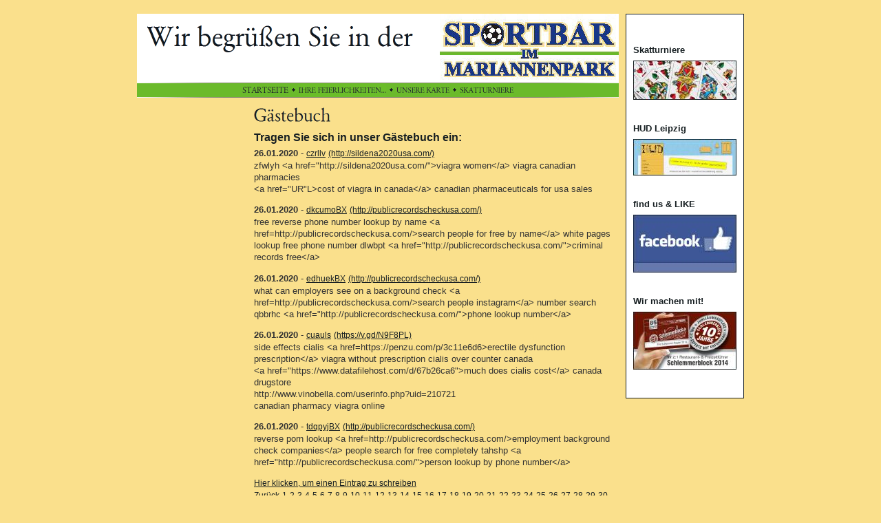

--- FILE ---
content_type: text/html
request_url: http://www.hud-leipzig.de/Sportbar/8816459d5214a9a02.php?offset=38156
body_size: 68083
content:
<!DOCTYPE HTML PUBLIC "-//W3C//DTD HTML 4.0 Transitional//EN">

<html>
<head>
<title>G&auml;stebuch</title>
<meta http-equiv="content-type" content="text/html; charset=ISO-8859-1">
<meta http-equiv="expires" content="0">
<meta name="author" content="">
<meta name="description" content="">
<meta name="keywords" lang="de" content="Skat, Skatturniere, Preisskat, Sportbar, Fu&szlig;ball, Sportsbar, Skaten, Kassenskat, Preisgeld">
<meta name="generator" content="Web2Date BASIC">
<link rel="shortcut icon" href="http://hud-leipzig.de/Sportbar/images/favicon.ico" />
<link rel="stylesheet" type="text/css" href="./assets/s.css">
<link rel="stylesheet" type="text/css" href="./assets/ssb.css">
</head>

<body marginwidth="0" marginheight="0" topmargin="0" leftmargin="0" bgcolor="#FAE08C" text="#000000" link="#000000" vlink="#000000" alink="#000000"  bottommargin="0" rightmargin="0">
<br>

<table align="center" width="870" cellpadding="5" cellspacing="0" border="0">
<tr>

<td width="700" valign="top">
<table cellpadding="0" cellspacing="0" border="0" width="700" align="center">
<tr>
<td><a href="./index.html"><img src="./images/pll.gif" width="440" height="100" alt="" border="0"></a></td>
<td><img src="./images/s2dlogo.jpg" width="260" height="100" alt="" border="0"></td>
</tr>
<tr>
<td colspan="2"><img src="./images/pln700.gif" width="700" height="1" alt="" border="0"></td>
</tr>
<tr>
<td colspan="2" bgcolor="#6BBA2B" align="center"><a href="./index.html"><img src="./images/pbmts.gif" width="67" height="20" alt="" border="0"></a><img src="./images/ptd.gif" width="15" height="20" alt="" border="0"><a href="./8816459d280e15d0a/index.html"><img src="./images/pbmtm1.gif" width="127" height="20" alt="" border="0"></a><img src="./images/ptd.gif" width="15" height="20" alt="" border="0"><a href="./501068a3aa095c803/index.html"><img src="./images/pbmtm2.gif" width="77" height="20" alt="" border="0"></a><img src="./images/ptd.gif" width="15" height="20" alt="" border="0"><a href="./501068a3ac0d73e01/index.html"><img src="./images/pbmtm3.gif" width="78" height="20" alt="" border="0"></a></td>
</tr>
<tr>
<td colspan="2"><img src="./images/pln700.gif" width="700" height="1" alt="" border="0"></td>
</tr>
</table>

<table cellpadding="0" cellspacing="0" border="0" width="700" align="center">

<tr>
<td><img src="./images/pcp.gif" width="150" height="10" alt="" border="0"></td>
<td><img src="./images/pcp.gif" width="20" height="10" alt="" border="0"></td>
<td><img src="./images/pcp.gif" width="530" height="10" alt="" border="0"></td>
</tr>

<tr>
<td valign="top"><table cellpadding="0" cellspacing="0" border="0" width="150">

  <tr>
<td colspan="3"><img src="./images/pcp.gif" width="1" height="200" alt="" border="0"></td>
</tr>

</table></td>
<td></td>
<td valign="top"><img src="./images/ph8816459d5214a9a02.gif" width="111" height="40" alt="" border="0"><table cellpadding="0" cellspacing="0" border="0">

  <tr>
  <td colspan="3"><p class="header"><a name="8816459d5214a9a03"></a>Tragen Sie sich in unser G&auml;stebuch ein:</p></td>
  </tr>
    <tr>
  <td colspan="3" valign="top"><p><p><b>26.01.2020</b> - <a class='s2d' href='mailto:zjscgw@gmail.com'>czrllv</a>
 <a class='s2d' href='http://sildena2020usa.com/'>(http://sildena2020usa.com/)</a>
<br>
zfwlyh &lt;a href=&quot;http://sildena2020usa.com/&quot;&gt;viagra women&lt;/a&gt; viagra canadian pharmacies <br>&lt;a href=&quot;UR&quot;L&gt;cost of viagra in canada&lt;/a&gt; canadian pharmaceuticals for usa sales</i></b></p>
<p><b>26.01.2020</b> - <a class='s2d' href='mailto:vcbmpl@gmail.com'>dkcumoBX</a>
 <a class='s2d' href='http://publicrecordscheckusa.com/'>(http://publicrecordscheckusa.com/)</a>
<br>
free reverse phone number lookup by name &lt;a href=http://publicrecordscheckusa.com/&gt;search people for free by name&lt;/a&gt; white pages lookup free phone number dlwbpt &lt;a href=&quot;http://publicrecordscheckusa.com/&quot;&gt;criminal records free&lt;/a&gt;</i></b></p>
<p><b>26.01.2020</b> - <a class='s2d' href='mailto:kkrjjl@gmail.com'>edhuekBX</a>
 <a class='s2d' href='http://publicrecordscheckusa.com/'>(http://publicrecordscheckusa.com/)</a>
<br>
what can employers see on a background check &lt;a href=http://publicrecordscheckusa.com/&gt;search people instagram&lt;/a&gt; number search qbbrhc &lt;a href=&quot;http://publicrecordscheckusa.com/&quot;&gt;phone lookup number&lt;/a&gt;</i></b></p>
<p><b>26.01.2020</b> - <a class='s2d' href='mailto:zfgxhl@gmail.com'>cuauls</a>
 <a class='s2d' href='http://https://v.gd/N9F8PL'>(https://v.gd/N9F8PL)</a>
<br>
side effects cialis &lt;a href=https://penzu.com/p/3c11e6d6&gt;erectile dysfunction prescription&lt;/a&gt; viagra without prescription cialis over counter canada <br>&lt;a href=&quot;https://www.datafilehost.com/d/67b26ca6&quot;&gt;much does cialis cost&lt;/a&gt; canada drugstore <br>http://www.vinobella.com/userinfo.php?uid=210721 <br>canadian pharmacy viagra online</i></b></p>
<p><b>26.01.2020</b> - <a class='s2d' href='mailto:ynqooi@gmail.com'>tdqpyjBX</a>
 <a class='s2d' href='http://publicrecordscheckusa.com/'>(http://publicrecordscheckusa.com/)</a>
<br>
reverse porn lookup &lt;a href=http://publicrecordscheckusa.com/&gt;employment background check companies&lt;/a&gt; people search for free completely tahshp &lt;a href=&quot;http://publicrecordscheckusa.com/&quot;&gt;person lookup by phone number&lt;/a&gt;</i></b></p>
<p>
<a class='s2d' href='8816459d5214a9a02.php?action=form'>Hier klicken, um einen Eintrag zu schreiben</a><br>
<a class='s2d' href='8816459d5214a9a02.php?offset=38151'>Zurück</a> <a class='s2d' href='8816459d5214a9a02.php?offset=1'>1</a> <a class='s2d' href='8816459d5214a9a02.php?offset=6'>2</a> <a class='s2d' href='8816459d5214a9a02.php?offset=11'>3</a> <a class='s2d' href='8816459d5214a9a02.php?offset=16'>4</a> <a class='s2d' href='8816459d5214a9a02.php?offset=21'>5</a> <a class='s2d' href='8816459d5214a9a02.php?offset=26'>6</a> <a class='s2d' href='8816459d5214a9a02.php?offset=31'>7</a> <a class='s2d' href='8816459d5214a9a02.php?offset=36'>8</a> <a class='s2d' href='8816459d5214a9a02.php?offset=41'>9</a> <a class='s2d' href='8816459d5214a9a02.php?offset=46'>10</a> <a class='s2d' href='8816459d5214a9a02.php?offset=51'>11</a> <a class='s2d' href='8816459d5214a9a02.php?offset=56'>12</a> <a class='s2d' href='8816459d5214a9a02.php?offset=61'>13</a> <a class='s2d' href='8816459d5214a9a02.php?offset=66'>14</a> <a class='s2d' href='8816459d5214a9a02.php?offset=71'>15</a> <a class='s2d' href='8816459d5214a9a02.php?offset=76'>16</a> <a class='s2d' href='8816459d5214a9a02.php?offset=81'>17</a> <a class='s2d' href='8816459d5214a9a02.php?offset=86'>18</a> <a class='s2d' href='8816459d5214a9a02.php?offset=91'>19</a> <a class='s2d' href='8816459d5214a9a02.php?offset=96'>20</a> <a class='s2d' href='8816459d5214a9a02.php?offset=101'>21</a> <a class='s2d' href='8816459d5214a9a02.php?offset=106'>22</a> <a class='s2d' href='8816459d5214a9a02.php?offset=111'>23</a> <a class='s2d' href='8816459d5214a9a02.php?offset=116'>24</a> <a class='s2d' href='8816459d5214a9a02.php?offset=121'>25</a> <a class='s2d' href='8816459d5214a9a02.php?offset=126'>26</a> <a class='s2d' href='8816459d5214a9a02.php?offset=131'>27</a> <a class='s2d' href='8816459d5214a9a02.php?offset=136'>28</a> <a class='s2d' href='8816459d5214a9a02.php?offset=141'>29</a> <a class='s2d' href='8816459d5214a9a02.php?offset=146'>30</a> <a class='s2d' href='8816459d5214a9a02.php?offset=151'>31</a> <a class='s2d' href='8816459d5214a9a02.php?offset=156'>32</a> <a class='s2d' href='8816459d5214a9a02.php?offset=161'>33</a> <a class='s2d' href='8816459d5214a9a02.php?offset=166'>34</a> <a class='s2d' href='8816459d5214a9a02.php?offset=171'>35</a> <a class='s2d' href='8816459d5214a9a02.php?offset=176'>36</a> <a class='s2d' href='8816459d5214a9a02.php?offset=181'>37</a> <a class='s2d' href='8816459d5214a9a02.php?offset=186'>38</a> <a class='s2d' href='8816459d5214a9a02.php?offset=191'>39</a> <a class='s2d' href='8816459d5214a9a02.php?offset=196'>40</a> <a class='s2d' href='8816459d5214a9a02.php?offset=201'>41</a> <a class='s2d' href='8816459d5214a9a02.php?offset=206'>42</a> <a class='s2d' href='8816459d5214a9a02.php?offset=211'>43</a> <a class='s2d' href='8816459d5214a9a02.php?offset=216'>44</a> <a class='s2d' href='8816459d5214a9a02.php?offset=221'>45</a> <a class='s2d' href='8816459d5214a9a02.php?offset=226'>46</a> <a class='s2d' href='8816459d5214a9a02.php?offset=231'>47</a> <a class='s2d' href='8816459d5214a9a02.php?offset=236'>48</a> <a class='s2d' href='8816459d5214a9a02.php?offset=241'>49</a> <a class='s2d' href='8816459d5214a9a02.php?offset=246'>50</a> <a class='s2d' href='8816459d5214a9a02.php?offset=251'>51</a> <a class='s2d' href='8816459d5214a9a02.php?offset=256'>52</a> <a class='s2d' href='8816459d5214a9a02.php?offset=261'>53</a> <a class='s2d' href='8816459d5214a9a02.php?offset=266'>54</a> <a class='s2d' href='8816459d5214a9a02.php?offset=271'>55</a> <a class='s2d' href='8816459d5214a9a02.php?offset=276'>56</a> <a class='s2d' href='8816459d5214a9a02.php?offset=281'>57</a> <a class='s2d' href='8816459d5214a9a02.php?offset=286'>58</a> <a class='s2d' href='8816459d5214a9a02.php?offset=291'>59</a> <a class='s2d' href='8816459d5214a9a02.php?offset=296'>60</a> <a class='s2d' href='8816459d5214a9a02.php?offset=301'>61</a> <a class='s2d' href='8816459d5214a9a02.php?offset=306'>62</a> <a class='s2d' href='8816459d5214a9a02.php?offset=311'>63</a> <a class='s2d' href='8816459d5214a9a02.php?offset=316'>64</a> <a class='s2d' href='8816459d5214a9a02.php?offset=321'>65</a> <a class='s2d' href='8816459d5214a9a02.php?offset=326'>66</a> <a class='s2d' href='8816459d5214a9a02.php?offset=331'>67</a> <a class='s2d' href='8816459d5214a9a02.php?offset=336'>68</a> <a class='s2d' href='8816459d5214a9a02.php?offset=341'>69</a> <a class='s2d' href='8816459d5214a9a02.php?offset=346'>70</a> <a class='s2d' href='8816459d5214a9a02.php?offset=351'>71</a> <a class='s2d' href='8816459d5214a9a02.php?offset=356'>72</a> <a class='s2d' href='8816459d5214a9a02.php?offset=361'>73</a> <a class='s2d' href='8816459d5214a9a02.php?offset=366'>74</a> <a class='s2d' href='8816459d5214a9a02.php?offset=371'>75</a> <a class='s2d' href='8816459d5214a9a02.php?offset=376'>76</a> <a class='s2d' href='8816459d5214a9a02.php?offset=381'>77</a> <a class='s2d' href='8816459d5214a9a02.php?offset=386'>78</a> <a class='s2d' href='8816459d5214a9a02.php?offset=391'>79</a> <a class='s2d' href='8816459d5214a9a02.php?offset=396'>80</a> <a class='s2d' href='8816459d5214a9a02.php?offset=401'>81</a> <a class='s2d' href='8816459d5214a9a02.php?offset=406'>82</a> <a class='s2d' href='8816459d5214a9a02.php?offset=411'>83</a> <a class='s2d' href='8816459d5214a9a02.php?offset=416'>84</a> <a class='s2d' href='8816459d5214a9a02.php?offset=421'>85</a> <a class='s2d' href='8816459d5214a9a02.php?offset=426'>86</a> <a class='s2d' href='8816459d5214a9a02.php?offset=431'>87</a> <a class='s2d' href='8816459d5214a9a02.php?offset=436'>88</a> <a class='s2d' href='8816459d5214a9a02.php?offset=441'>89</a> <a class='s2d' href='8816459d5214a9a02.php?offset=446'>90</a> <a class='s2d' href='8816459d5214a9a02.php?offset=451'>91</a> <a class='s2d' href='8816459d5214a9a02.php?offset=456'>92</a> <a class='s2d' href='8816459d5214a9a02.php?offset=461'>93</a> <a class='s2d' href='8816459d5214a9a02.php?offset=466'>94</a> <a class='s2d' href='8816459d5214a9a02.php?offset=471'>95</a> <a class='s2d' href='8816459d5214a9a02.php?offset=476'>96</a> <a class='s2d' href='8816459d5214a9a02.php?offset=481'>97</a> <a class='s2d' href='8816459d5214a9a02.php?offset=486'>98</a> <a class='s2d' href='8816459d5214a9a02.php?offset=491'>99</a> <a class='s2d' href='8816459d5214a9a02.php?offset=496'>100</a> <a class='s2d' href='8816459d5214a9a02.php?offset=501'>101</a> <a class='s2d' href='8816459d5214a9a02.php?offset=506'>102</a> <a class='s2d' href='8816459d5214a9a02.php?offset=511'>103</a> <a class='s2d' href='8816459d5214a9a02.php?offset=516'>104</a> <a class='s2d' href='8816459d5214a9a02.php?offset=521'>105</a> <a class='s2d' href='8816459d5214a9a02.php?offset=526'>106</a> <a class='s2d' href='8816459d5214a9a02.php?offset=531'>107</a> <a class='s2d' href='8816459d5214a9a02.php?offset=536'>108</a> <a class='s2d' href='8816459d5214a9a02.php?offset=541'>109</a> <a class='s2d' href='8816459d5214a9a02.php?offset=546'>110</a> <a class='s2d' href='8816459d5214a9a02.php?offset=551'>111</a> <a class='s2d' href='8816459d5214a9a02.php?offset=556'>112</a> <a class='s2d' href='8816459d5214a9a02.php?offset=561'>113</a> <a class='s2d' href='8816459d5214a9a02.php?offset=566'>114</a> <a class='s2d' href='8816459d5214a9a02.php?offset=571'>115</a> <a class='s2d' href='8816459d5214a9a02.php?offset=576'>116</a> <a class='s2d' href='8816459d5214a9a02.php?offset=581'>117</a> <a class='s2d' href='8816459d5214a9a02.php?offset=586'>118</a> <a class='s2d' href='8816459d5214a9a02.php?offset=591'>119</a> <a class='s2d' href='8816459d5214a9a02.php?offset=596'>120</a> <a class='s2d' href='8816459d5214a9a02.php?offset=601'>121</a> <a class='s2d' href='8816459d5214a9a02.php?offset=606'>122</a> <a class='s2d' href='8816459d5214a9a02.php?offset=611'>123</a> <a class='s2d' href='8816459d5214a9a02.php?offset=616'>124</a> <a class='s2d' href='8816459d5214a9a02.php?offset=621'>125</a> <a class='s2d' href='8816459d5214a9a02.php?offset=626'>126</a> <a class='s2d' href='8816459d5214a9a02.php?offset=631'>127</a> <a class='s2d' href='8816459d5214a9a02.php?offset=636'>128</a> <a class='s2d' href='8816459d5214a9a02.php?offset=641'>129</a> <a class='s2d' href='8816459d5214a9a02.php?offset=646'>130</a> <a class='s2d' href='8816459d5214a9a02.php?offset=651'>131</a> <a class='s2d' href='8816459d5214a9a02.php?offset=656'>132</a> <a class='s2d' href='8816459d5214a9a02.php?offset=661'>133</a> <a class='s2d' href='8816459d5214a9a02.php?offset=666'>134</a> <a class='s2d' href='8816459d5214a9a02.php?offset=671'>135</a> <a class='s2d' href='8816459d5214a9a02.php?offset=676'>136</a> <a class='s2d' href='8816459d5214a9a02.php?offset=681'>137</a> <a class='s2d' href='8816459d5214a9a02.php?offset=686'>138</a> <a class='s2d' href='8816459d5214a9a02.php?offset=691'>139</a> <a class='s2d' href='8816459d5214a9a02.php?offset=696'>140</a> <a class='s2d' href='8816459d5214a9a02.php?offset=701'>141</a> <a class='s2d' href='8816459d5214a9a02.php?offset=706'>142</a> <a class='s2d' href='8816459d5214a9a02.php?offset=711'>143</a> <a class='s2d' href='8816459d5214a9a02.php?offset=716'>144</a> <a class='s2d' href='8816459d5214a9a02.php?offset=721'>145</a> <a class='s2d' href='8816459d5214a9a02.php?offset=726'>146</a> <a class='s2d' href='8816459d5214a9a02.php?offset=731'>147</a> <a class='s2d' href='8816459d5214a9a02.php?offset=736'>148</a> <a class='s2d' href='8816459d5214a9a02.php?offset=741'>149</a> <a class='s2d' href='8816459d5214a9a02.php?offset=746'>150</a> <a class='s2d' href='8816459d5214a9a02.php?offset=751'>151</a> <a class='s2d' href='8816459d5214a9a02.php?offset=756'>152</a> <a class='s2d' href='8816459d5214a9a02.php?offset=761'>153</a> <a class='s2d' href='8816459d5214a9a02.php?offset=766'>154</a> <a class='s2d' href='8816459d5214a9a02.php?offset=771'>155</a> <a class='s2d' href='8816459d5214a9a02.php?offset=776'>156</a> <a class='s2d' href='8816459d5214a9a02.php?offset=781'>157</a> <a class='s2d' href='8816459d5214a9a02.php?offset=786'>158</a> <a class='s2d' href='8816459d5214a9a02.php?offset=791'>159</a> <a class='s2d' href='8816459d5214a9a02.php?offset=796'>160</a> <a class='s2d' href='8816459d5214a9a02.php?offset=801'>161</a> <a class='s2d' href='8816459d5214a9a02.php?offset=806'>162</a> <a class='s2d' href='8816459d5214a9a02.php?offset=811'>163</a> <a class='s2d' href='8816459d5214a9a02.php?offset=816'>164</a> <a class='s2d' href='8816459d5214a9a02.php?offset=821'>165</a> <a class='s2d' href='8816459d5214a9a02.php?offset=826'>166</a> <a class='s2d' href='8816459d5214a9a02.php?offset=831'>167</a> <a class='s2d' href='8816459d5214a9a02.php?offset=836'>168</a> <a class='s2d' href='8816459d5214a9a02.php?offset=841'>169</a> <a class='s2d' href='8816459d5214a9a02.php?offset=846'>170</a> <a class='s2d' href='8816459d5214a9a02.php?offset=851'>171</a> <a class='s2d' href='8816459d5214a9a02.php?offset=856'>172</a> <a class='s2d' href='8816459d5214a9a02.php?offset=861'>173</a> <a class='s2d' href='8816459d5214a9a02.php?offset=866'>174</a> <a class='s2d' href='8816459d5214a9a02.php?offset=871'>175</a> <a class='s2d' href='8816459d5214a9a02.php?offset=876'>176</a> <a class='s2d' href='8816459d5214a9a02.php?offset=881'>177</a> <a class='s2d' href='8816459d5214a9a02.php?offset=886'>178</a> <a class='s2d' href='8816459d5214a9a02.php?offset=891'>179</a> <a class='s2d' href='8816459d5214a9a02.php?offset=896'>180</a> <a class='s2d' href='8816459d5214a9a02.php?offset=901'>181</a> <a class='s2d' href='8816459d5214a9a02.php?offset=906'>182</a> <a class='s2d' href='8816459d5214a9a02.php?offset=911'>183</a> <a class='s2d' href='8816459d5214a9a02.php?offset=916'>184</a> <a class='s2d' href='8816459d5214a9a02.php?offset=921'>185</a> <a class='s2d' href='8816459d5214a9a02.php?offset=926'>186</a> <a class='s2d' href='8816459d5214a9a02.php?offset=931'>187</a> <a class='s2d' href='8816459d5214a9a02.php?offset=936'>188</a> <a class='s2d' href='8816459d5214a9a02.php?offset=941'>189</a> <a class='s2d' href='8816459d5214a9a02.php?offset=946'>190</a> <a class='s2d' href='8816459d5214a9a02.php?offset=951'>191</a> <a class='s2d' href='8816459d5214a9a02.php?offset=956'>192</a> <a class='s2d' href='8816459d5214a9a02.php?offset=961'>193</a> <a class='s2d' href='8816459d5214a9a02.php?offset=966'>194</a> <a class='s2d' href='8816459d5214a9a02.php?offset=971'>195</a> <a class='s2d' href='8816459d5214a9a02.php?offset=976'>196</a> <a class='s2d' href='8816459d5214a9a02.php?offset=981'>197</a> <a class='s2d' href='8816459d5214a9a02.php?offset=986'>198</a> <a class='s2d' href='8816459d5214a9a02.php?offset=991'>199</a> <a class='s2d' href='8816459d5214a9a02.php?offset=996'>200</a> <a class='s2d' href='8816459d5214a9a02.php?offset=1001'>201</a> <a class='s2d' href='8816459d5214a9a02.php?offset=1006'>202</a> <a class='s2d' href='8816459d5214a9a02.php?offset=1011'>203</a> <a class='s2d' href='8816459d5214a9a02.php?offset=1016'>204</a> <a class='s2d' href='8816459d5214a9a02.php?offset=1021'>205</a> <a class='s2d' href='8816459d5214a9a02.php?offset=1026'>206</a> <a class='s2d' href='8816459d5214a9a02.php?offset=1031'>207</a> <a class='s2d' href='8816459d5214a9a02.php?offset=1036'>208</a> <a class='s2d' href='8816459d5214a9a02.php?offset=1041'>209</a> <a class='s2d' href='8816459d5214a9a02.php?offset=1046'>210</a> <a class='s2d' href='8816459d5214a9a02.php?offset=1051'>211</a> <a class='s2d' href='8816459d5214a9a02.php?offset=1056'>212</a> <a class='s2d' href='8816459d5214a9a02.php?offset=1061'>213</a> <a class='s2d' href='8816459d5214a9a02.php?offset=1066'>214</a> <a class='s2d' href='8816459d5214a9a02.php?offset=1071'>215</a> <a class='s2d' href='8816459d5214a9a02.php?offset=1076'>216</a> <a class='s2d' href='8816459d5214a9a02.php?offset=1081'>217</a> <a class='s2d' href='8816459d5214a9a02.php?offset=1086'>218</a> <a class='s2d' href='8816459d5214a9a02.php?offset=1091'>219</a> <a class='s2d' href='8816459d5214a9a02.php?offset=1096'>220</a> <a class='s2d' href='8816459d5214a9a02.php?offset=1101'>221</a> <a class='s2d' href='8816459d5214a9a02.php?offset=1106'>222</a> <a class='s2d' href='8816459d5214a9a02.php?offset=1111'>223</a> <a class='s2d' href='8816459d5214a9a02.php?offset=1116'>224</a> <a class='s2d' href='8816459d5214a9a02.php?offset=1121'>225</a> <a class='s2d' href='8816459d5214a9a02.php?offset=1126'>226</a> <a class='s2d' href='8816459d5214a9a02.php?offset=1131'>227</a> <a class='s2d' href='8816459d5214a9a02.php?offset=1136'>228</a> <a class='s2d' href='8816459d5214a9a02.php?offset=1141'>229</a> <a class='s2d' href='8816459d5214a9a02.php?offset=1146'>230</a> <a class='s2d' href='8816459d5214a9a02.php?offset=1151'>231</a> <a class='s2d' href='8816459d5214a9a02.php?offset=1156'>232</a> <a class='s2d' href='8816459d5214a9a02.php?offset=1161'>233</a> <a class='s2d' href='8816459d5214a9a02.php?offset=1166'>234</a> <a class='s2d' href='8816459d5214a9a02.php?offset=1171'>235</a> <a class='s2d' href='8816459d5214a9a02.php?offset=1176'>236</a> <a class='s2d' href='8816459d5214a9a02.php?offset=1181'>237</a> <a class='s2d' href='8816459d5214a9a02.php?offset=1186'>238</a> <a class='s2d' href='8816459d5214a9a02.php?offset=1191'>239</a> <a class='s2d' href='8816459d5214a9a02.php?offset=1196'>240</a> <a class='s2d' href='8816459d5214a9a02.php?offset=1201'>241</a> <a class='s2d' href='8816459d5214a9a02.php?offset=1206'>242</a> <a class='s2d' href='8816459d5214a9a02.php?offset=1211'>243</a> <a class='s2d' href='8816459d5214a9a02.php?offset=1216'>244</a> <a class='s2d' href='8816459d5214a9a02.php?offset=1221'>245</a> <a class='s2d' href='8816459d5214a9a02.php?offset=1226'>246</a> <a class='s2d' href='8816459d5214a9a02.php?offset=1231'>247</a> <a class='s2d' href='8816459d5214a9a02.php?offset=1236'>248</a> <a class='s2d' href='8816459d5214a9a02.php?offset=1241'>249</a> <a class='s2d' href='8816459d5214a9a02.php?offset=1246'>250</a> <a class='s2d' href='8816459d5214a9a02.php?offset=1251'>251</a> <a class='s2d' href='8816459d5214a9a02.php?offset=1256'>252</a> <a class='s2d' href='8816459d5214a9a02.php?offset=1261'>253</a> <a class='s2d' href='8816459d5214a9a02.php?offset=1266'>254</a> <a class='s2d' href='8816459d5214a9a02.php?offset=1271'>255</a> <a class='s2d' href='8816459d5214a9a02.php?offset=1276'>256</a> <a class='s2d' href='8816459d5214a9a02.php?offset=1281'>257</a> <a class='s2d' href='8816459d5214a9a02.php?offset=1286'>258</a> <a class='s2d' href='8816459d5214a9a02.php?offset=1291'>259</a> <a class='s2d' href='8816459d5214a9a02.php?offset=1296'>260</a> <a class='s2d' href='8816459d5214a9a02.php?offset=1301'>261</a> <a class='s2d' href='8816459d5214a9a02.php?offset=1306'>262</a> <a class='s2d' href='8816459d5214a9a02.php?offset=1311'>263</a> <a class='s2d' href='8816459d5214a9a02.php?offset=1316'>264</a> <a class='s2d' href='8816459d5214a9a02.php?offset=1321'>265</a> <a class='s2d' href='8816459d5214a9a02.php?offset=1326'>266</a> <a class='s2d' href='8816459d5214a9a02.php?offset=1331'>267</a> <a class='s2d' href='8816459d5214a9a02.php?offset=1336'>268</a> <a class='s2d' href='8816459d5214a9a02.php?offset=1341'>269</a> <a class='s2d' href='8816459d5214a9a02.php?offset=1346'>270</a> <a class='s2d' href='8816459d5214a9a02.php?offset=1351'>271</a> <a class='s2d' href='8816459d5214a9a02.php?offset=1356'>272</a> <a class='s2d' href='8816459d5214a9a02.php?offset=1361'>273</a> <a class='s2d' href='8816459d5214a9a02.php?offset=1366'>274</a> <a class='s2d' href='8816459d5214a9a02.php?offset=1371'>275</a> <a class='s2d' href='8816459d5214a9a02.php?offset=1376'>276</a> <a class='s2d' href='8816459d5214a9a02.php?offset=1381'>277</a> <a class='s2d' href='8816459d5214a9a02.php?offset=1386'>278</a> <a class='s2d' href='8816459d5214a9a02.php?offset=1391'>279</a> <a class='s2d' href='8816459d5214a9a02.php?offset=1396'>280</a> <a class='s2d' href='8816459d5214a9a02.php?offset=1401'>281</a> <a class='s2d' href='8816459d5214a9a02.php?offset=1406'>282</a> <a class='s2d' href='8816459d5214a9a02.php?offset=1411'>283</a> <a class='s2d' href='8816459d5214a9a02.php?offset=1416'>284</a> <a class='s2d' href='8816459d5214a9a02.php?offset=1421'>285</a> <a class='s2d' href='8816459d5214a9a02.php?offset=1426'>286</a> <a class='s2d' href='8816459d5214a9a02.php?offset=1431'>287</a> <a class='s2d' href='8816459d5214a9a02.php?offset=1436'>288</a> <a class='s2d' href='8816459d5214a9a02.php?offset=1441'>289</a> <a class='s2d' href='8816459d5214a9a02.php?offset=1446'>290</a> <a class='s2d' href='8816459d5214a9a02.php?offset=1451'>291</a> <a class='s2d' href='8816459d5214a9a02.php?offset=1456'>292</a> <a class='s2d' href='8816459d5214a9a02.php?offset=1461'>293</a> <a class='s2d' href='8816459d5214a9a02.php?offset=1466'>294</a> <a class='s2d' href='8816459d5214a9a02.php?offset=1471'>295</a> <a class='s2d' href='8816459d5214a9a02.php?offset=1476'>296</a> <a class='s2d' href='8816459d5214a9a02.php?offset=1481'>297</a> <a class='s2d' href='8816459d5214a9a02.php?offset=1486'>298</a> <a class='s2d' href='8816459d5214a9a02.php?offset=1491'>299</a> <a class='s2d' href='8816459d5214a9a02.php?offset=1496'>300</a> <a class='s2d' href='8816459d5214a9a02.php?offset=1501'>301</a> <a class='s2d' href='8816459d5214a9a02.php?offset=1506'>302</a> <a class='s2d' href='8816459d5214a9a02.php?offset=1511'>303</a> <a class='s2d' href='8816459d5214a9a02.php?offset=1516'>304</a> <a class='s2d' href='8816459d5214a9a02.php?offset=1521'>305</a> <a class='s2d' href='8816459d5214a9a02.php?offset=1526'>306</a> <a class='s2d' href='8816459d5214a9a02.php?offset=1531'>307</a> <a class='s2d' href='8816459d5214a9a02.php?offset=1536'>308</a> <a class='s2d' href='8816459d5214a9a02.php?offset=1541'>309</a> <a class='s2d' href='8816459d5214a9a02.php?offset=1546'>310</a> <a class='s2d' href='8816459d5214a9a02.php?offset=1551'>311</a> <a class='s2d' href='8816459d5214a9a02.php?offset=1556'>312</a> <a class='s2d' href='8816459d5214a9a02.php?offset=1561'>313</a> <a class='s2d' href='8816459d5214a9a02.php?offset=1566'>314</a> <a class='s2d' href='8816459d5214a9a02.php?offset=1571'>315</a> <a class='s2d' href='8816459d5214a9a02.php?offset=1576'>316</a> <a class='s2d' href='8816459d5214a9a02.php?offset=1581'>317</a> <a class='s2d' href='8816459d5214a9a02.php?offset=1586'>318</a> <a class='s2d' href='8816459d5214a9a02.php?offset=1591'>319</a> <a class='s2d' href='8816459d5214a9a02.php?offset=1596'>320</a> <a class='s2d' href='8816459d5214a9a02.php?offset=1601'>321</a> <a class='s2d' href='8816459d5214a9a02.php?offset=1606'>322</a> <a class='s2d' href='8816459d5214a9a02.php?offset=1611'>323</a> <a class='s2d' href='8816459d5214a9a02.php?offset=1616'>324</a> <a class='s2d' href='8816459d5214a9a02.php?offset=1621'>325</a> <a class='s2d' href='8816459d5214a9a02.php?offset=1626'>326</a> <a class='s2d' href='8816459d5214a9a02.php?offset=1631'>327</a> <a class='s2d' href='8816459d5214a9a02.php?offset=1636'>328</a> <a class='s2d' href='8816459d5214a9a02.php?offset=1641'>329</a> <a class='s2d' href='8816459d5214a9a02.php?offset=1646'>330</a> <a class='s2d' href='8816459d5214a9a02.php?offset=1651'>331</a> <a class='s2d' href='8816459d5214a9a02.php?offset=1656'>332</a> <a class='s2d' href='8816459d5214a9a02.php?offset=1661'>333</a> <a class='s2d' href='8816459d5214a9a02.php?offset=1666'>334</a> <a class='s2d' href='8816459d5214a9a02.php?offset=1671'>335</a> <a class='s2d' href='8816459d5214a9a02.php?offset=1676'>336</a> <a class='s2d' href='8816459d5214a9a02.php?offset=1681'>337</a> <a class='s2d' href='8816459d5214a9a02.php?offset=1686'>338</a> <a class='s2d' href='8816459d5214a9a02.php?offset=1691'>339</a> <a class='s2d' href='8816459d5214a9a02.php?offset=1696'>340</a> <a class='s2d' href='8816459d5214a9a02.php?offset=1701'>341</a> <a class='s2d' href='8816459d5214a9a02.php?offset=1706'>342</a> <a class='s2d' href='8816459d5214a9a02.php?offset=1711'>343</a> <a class='s2d' href='8816459d5214a9a02.php?offset=1716'>344</a> <a class='s2d' href='8816459d5214a9a02.php?offset=1721'>345</a> <a class='s2d' href='8816459d5214a9a02.php?offset=1726'>346</a> <a class='s2d' href='8816459d5214a9a02.php?offset=1731'>347</a> <a class='s2d' href='8816459d5214a9a02.php?offset=1736'>348</a> <a class='s2d' href='8816459d5214a9a02.php?offset=1741'>349</a> <a class='s2d' href='8816459d5214a9a02.php?offset=1746'>350</a> <a class='s2d' href='8816459d5214a9a02.php?offset=1751'>351</a> <a class='s2d' href='8816459d5214a9a02.php?offset=1756'>352</a> <a class='s2d' href='8816459d5214a9a02.php?offset=1761'>353</a> <a class='s2d' href='8816459d5214a9a02.php?offset=1766'>354</a> <a class='s2d' href='8816459d5214a9a02.php?offset=1771'>355</a> <a class='s2d' href='8816459d5214a9a02.php?offset=1776'>356</a> <a class='s2d' href='8816459d5214a9a02.php?offset=1781'>357</a> <a class='s2d' href='8816459d5214a9a02.php?offset=1786'>358</a> <a class='s2d' href='8816459d5214a9a02.php?offset=1791'>359</a> <a class='s2d' href='8816459d5214a9a02.php?offset=1796'>360</a> <a class='s2d' href='8816459d5214a9a02.php?offset=1801'>361</a> <a class='s2d' href='8816459d5214a9a02.php?offset=1806'>362</a> <a class='s2d' href='8816459d5214a9a02.php?offset=1811'>363</a> <a class='s2d' href='8816459d5214a9a02.php?offset=1816'>364</a> <a class='s2d' href='8816459d5214a9a02.php?offset=1821'>365</a> <a class='s2d' href='8816459d5214a9a02.php?offset=1826'>366</a> <a class='s2d' href='8816459d5214a9a02.php?offset=1831'>367</a> <a class='s2d' href='8816459d5214a9a02.php?offset=1836'>368</a> <a class='s2d' href='8816459d5214a9a02.php?offset=1841'>369</a> <a class='s2d' href='8816459d5214a9a02.php?offset=1846'>370</a> <a class='s2d' href='8816459d5214a9a02.php?offset=1851'>371</a> <a class='s2d' href='8816459d5214a9a02.php?offset=1856'>372</a> <a class='s2d' href='8816459d5214a9a02.php?offset=1861'>373</a> <a class='s2d' href='8816459d5214a9a02.php?offset=1866'>374</a> <a class='s2d' href='8816459d5214a9a02.php?offset=1871'>375</a> <a class='s2d' href='8816459d5214a9a02.php?offset=1876'>376</a> <a class='s2d' href='8816459d5214a9a02.php?offset=1881'>377</a> <a class='s2d' href='8816459d5214a9a02.php?offset=1886'>378</a> <a class='s2d' href='8816459d5214a9a02.php?offset=1891'>379</a> <a class='s2d' href='8816459d5214a9a02.php?offset=1896'>380</a> <a class='s2d' href='8816459d5214a9a02.php?offset=1901'>381</a> <a class='s2d' href='8816459d5214a9a02.php?offset=1906'>382</a> <a class='s2d' href='8816459d5214a9a02.php?offset=1911'>383</a> <a class='s2d' href='8816459d5214a9a02.php?offset=1916'>384</a> <a class='s2d' href='8816459d5214a9a02.php?offset=1921'>385</a> <a class='s2d' href='8816459d5214a9a02.php?offset=1926'>386</a> <a class='s2d' href='8816459d5214a9a02.php?offset=1931'>387</a> <a class='s2d' href='8816459d5214a9a02.php?offset=1936'>388</a> <a class='s2d' href='8816459d5214a9a02.php?offset=1941'>389</a> <a class='s2d' href='8816459d5214a9a02.php?offset=1946'>390</a> <a class='s2d' href='8816459d5214a9a02.php?offset=1951'>391</a> <a class='s2d' href='8816459d5214a9a02.php?offset=1956'>392</a> <a class='s2d' href='8816459d5214a9a02.php?offset=1961'>393</a> <a class='s2d' href='8816459d5214a9a02.php?offset=1966'>394</a> <a class='s2d' href='8816459d5214a9a02.php?offset=1971'>395</a> <a class='s2d' href='8816459d5214a9a02.php?offset=1976'>396</a> <a class='s2d' href='8816459d5214a9a02.php?offset=1981'>397</a> <a class='s2d' href='8816459d5214a9a02.php?offset=1986'>398</a> <a class='s2d' href='8816459d5214a9a02.php?offset=1991'>399</a> <a class='s2d' href='8816459d5214a9a02.php?offset=1996'>400</a> <a class='s2d' href='8816459d5214a9a02.php?offset=2001'>401</a> <a class='s2d' href='8816459d5214a9a02.php?offset=2006'>402</a> <a class='s2d' href='8816459d5214a9a02.php?offset=2011'>403</a> <a class='s2d' href='8816459d5214a9a02.php?offset=2016'>404</a> <a class='s2d' href='8816459d5214a9a02.php?offset=2021'>405</a> <a class='s2d' href='8816459d5214a9a02.php?offset=2026'>406</a> <a class='s2d' href='8816459d5214a9a02.php?offset=2031'>407</a> <a class='s2d' href='8816459d5214a9a02.php?offset=2036'>408</a> <a class='s2d' href='8816459d5214a9a02.php?offset=2041'>409</a> <a class='s2d' href='8816459d5214a9a02.php?offset=2046'>410</a> <a class='s2d' href='8816459d5214a9a02.php?offset=2051'>411</a> <a class='s2d' href='8816459d5214a9a02.php?offset=2056'>412</a> <a class='s2d' href='8816459d5214a9a02.php?offset=2061'>413</a> <a class='s2d' href='8816459d5214a9a02.php?offset=2066'>414</a> <a class='s2d' href='8816459d5214a9a02.php?offset=2071'>415</a> <a class='s2d' href='8816459d5214a9a02.php?offset=2076'>416</a> <a class='s2d' href='8816459d5214a9a02.php?offset=2081'>417</a> <a class='s2d' href='8816459d5214a9a02.php?offset=2086'>418</a> <a class='s2d' href='8816459d5214a9a02.php?offset=2091'>419</a> <a class='s2d' href='8816459d5214a9a02.php?offset=2096'>420</a> <a class='s2d' href='8816459d5214a9a02.php?offset=2101'>421</a> <a class='s2d' href='8816459d5214a9a02.php?offset=2106'>422</a> <a class='s2d' href='8816459d5214a9a02.php?offset=2111'>423</a> <a class='s2d' href='8816459d5214a9a02.php?offset=2116'>424</a> <a class='s2d' href='8816459d5214a9a02.php?offset=2121'>425</a> <a class='s2d' href='8816459d5214a9a02.php?offset=2126'>426</a> <a class='s2d' href='8816459d5214a9a02.php?offset=2131'>427</a> <a class='s2d' href='8816459d5214a9a02.php?offset=2136'>428</a> <a class='s2d' href='8816459d5214a9a02.php?offset=2141'>429</a> <a class='s2d' href='8816459d5214a9a02.php?offset=2146'>430</a> <a class='s2d' href='8816459d5214a9a02.php?offset=2151'>431</a> <a class='s2d' href='8816459d5214a9a02.php?offset=2156'>432</a> <a class='s2d' href='8816459d5214a9a02.php?offset=2161'>433</a> <a class='s2d' href='8816459d5214a9a02.php?offset=2166'>434</a> <a class='s2d' href='8816459d5214a9a02.php?offset=2171'>435</a> <a class='s2d' href='8816459d5214a9a02.php?offset=2176'>436</a> <a class='s2d' href='8816459d5214a9a02.php?offset=2181'>437</a> <a class='s2d' href='8816459d5214a9a02.php?offset=2186'>438</a> <a class='s2d' href='8816459d5214a9a02.php?offset=2191'>439</a> <a class='s2d' href='8816459d5214a9a02.php?offset=2196'>440</a> <a class='s2d' href='8816459d5214a9a02.php?offset=2201'>441</a> <a class='s2d' href='8816459d5214a9a02.php?offset=2206'>442</a> <a class='s2d' href='8816459d5214a9a02.php?offset=2211'>443</a> <a class='s2d' href='8816459d5214a9a02.php?offset=2216'>444</a> <a class='s2d' href='8816459d5214a9a02.php?offset=2221'>445</a> <a class='s2d' href='8816459d5214a9a02.php?offset=2226'>446</a> <a class='s2d' href='8816459d5214a9a02.php?offset=2231'>447</a> <a class='s2d' href='8816459d5214a9a02.php?offset=2236'>448</a> <a class='s2d' href='8816459d5214a9a02.php?offset=2241'>449</a> <a class='s2d' href='8816459d5214a9a02.php?offset=2246'>450</a> <a class='s2d' href='8816459d5214a9a02.php?offset=2251'>451</a> <a class='s2d' href='8816459d5214a9a02.php?offset=2256'>452</a> <a class='s2d' href='8816459d5214a9a02.php?offset=2261'>453</a> <a class='s2d' href='8816459d5214a9a02.php?offset=2266'>454</a> <a class='s2d' href='8816459d5214a9a02.php?offset=2271'>455</a> <a class='s2d' href='8816459d5214a9a02.php?offset=2276'>456</a> <a class='s2d' href='8816459d5214a9a02.php?offset=2281'>457</a> <a class='s2d' href='8816459d5214a9a02.php?offset=2286'>458</a> <a class='s2d' href='8816459d5214a9a02.php?offset=2291'>459</a> <a class='s2d' href='8816459d5214a9a02.php?offset=2296'>460</a> <a class='s2d' href='8816459d5214a9a02.php?offset=2301'>461</a> <a class='s2d' href='8816459d5214a9a02.php?offset=2306'>462</a> <a class='s2d' href='8816459d5214a9a02.php?offset=2311'>463</a> <a class='s2d' href='8816459d5214a9a02.php?offset=2316'>464</a> <a class='s2d' href='8816459d5214a9a02.php?offset=2321'>465</a> <a class='s2d' href='8816459d5214a9a02.php?offset=2326'>466</a> <a class='s2d' href='8816459d5214a9a02.php?offset=2331'>467</a> <a class='s2d' href='8816459d5214a9a02.php?offset=2336'>468</a> <a class='s2d' href='8816459d5214a9a02.php?offset=2341'>469</a> <a class='s2d' href='8816459d5214a9a02.php?offset=2346'>470</a> <a class='s2d' href='8816459d5214a9a02.php?offset=2351'>471</a> <a class='s2d' href='8816459d5214a9a02.php?offset=2356'>472</a> <a class='s2d' href='8816459d5214a9a02.php?offset=2361'>473</a> <a class='s2d' href='8816459d5214a9a02.php?offset=2366'>474</a> <a class='s2d' href='8816459d5214a9a02.php?offset=2371'>475</a> <a class='s2d' href='8816459d5214a9a02.php?offset=2376'>476</a> <a class='s2d' href='8816459d5214a9a02.php?offset=2381'>477</a> <a class='s2d' href='8816459d5214a9a02.php?offset=2386'>478</a> <a class='s2d' href='8816459d5214a9a02.php?offset=2391'>479</a> <a class='s2d' href='8816459d5214a9a02.php?offset=2396'>480</a> <a class='s2d' href='8816459d5214a9a02.php?offset=2401'>481</a> <a class='s2d' href='8816459d5214a9a02.php?offset=2406'>482</a> <a class='s2d' href='8816459d5214a9a02.php?offset=2411'>483</a> <a class='s2d' href='8816459d5214a9a02.php?offset=2416'>484</a> <a class='s2d' href='8816459d5214a9a02.php?offset=2421'>485</a> <a class='s2d' href='8816459d5214a9a02.php?offset=2426'>486</a> <a class='s2d' href='8816459d5214a9a02.php?offset=2431'>487</a> <a class='s2d' href='8816459d5214a9a02.php?offset=2436'>488</a> <a class='s2d' href='8816459d5214a9a02.php?offset=2441'>489</a> <a class='s2d' href='8816459d5214a9a02.php?offset=2446'>490</a> <a class='s2d' href='8816459d5214a9a02.php?offset=2451'>491</a> <a class='s2d' href='8816459d5214a9a02.php?offset=2456'>492</a> <a class='s2d' href='8816459d5214a9a02.php?offset=2461'>493</a> <a class='s2d' href='8816459d5214a9a02.php?offset=2466'>494</a> <a class='s2d' href='8816459d5214a9a02.php?offset=2471'>495</a> <a class='s2d' href='8816459d5214a9a02.php?offset=2476'>496</a> <a class='s2d' href='8816459d5214a9a02.php?offset=2481'>497</a> <a class='s2d' href='8816459d5214a9a02.php?offset=2486'>498</a> <a class='s2d' href='8816459d5214a9a02.php?offset=2491'>499</a> <a class='s2d' href='8816459d5214a9a02.php?offset=2496'>500</a> <a class='s2d' href='8816459d5214a9a02.php?offset=2501'>501</a> <a class='s2d' href='8816459d5214a9a02.php?offset=2506'>502</a> <a class='s2d' href='8816459d5214a9a02.php?offset=2511'>503</a> <a class='s2d' href='8816459d5214a9a02.php?offset=2516'>504</a> <a class='s2d' href='8816459d5214a9a02.php?offset=2521'>505</a> <a class='s2d' href='8816459d5214a9a02.php?offset=2526'>506</a> <a class='s2d' href='8816459d5214a9a02.php?offset=2531'>507</a> <a class='s2d' href='8816459d5214a9a02.php?offset=2536'>508</a> <a class='s2d' href='8816459d5214a9a02.php?offset=2541'>509</a> <a class='s2d' href='8816459d5214a9a02.php?offset=2546'>510</a> <a class='s2d' href='8816459d5214a9a02.php?offset=2551'>511</a> <a class='s2d' href='8816459d5214a9a02.php?offset=2556'>512</a> <a class='s2d' href='8816459d5214a9a02.php?offset=2561'>513</a> <a class='s2d' href='8816459d5214a9a02.php?offset=2566'>514</a> <a class='s2d' href='8816459d5214a9a02.php?offset=2571'>515</a> <a class='s2d' href='8816459d5214a9a02.php?offset=2576'>516</a> <a class='s2d' href='8816459d5214a9a02.php?offset=2581'>517</a> <a class='s2d' href='8816459d5214a9a02.php?offset=2586'>518</a> <a class='s2d' href='8816459d5214a9a02.php?offset=2591'>519</a> <a class='s2d' href='8816459d5214a9a02.php?offset=2596'>520</a> <a class='s2d' href='8816459d5214a9a02.php?offset=2601'>521</a> <a class='s2d' href='8816459d5214a9a02.php?offset=2606'>522</a> <a class='s2d' href='8816459d5214a9a02.php?offset=2611'>523</a> <a class='s2d' href='8816459d5214a9a02.php?offset=2616'>524</a> <a class='s2d' href='8816459d5214a9a02.php?offset=2621'>525</a> <a class='s2d' href='8816459d5214a9a02.php?offset=2626'>526</a> <a class='s2d' href='8816459d5214a9a02.php?offset=2631'>527</a> <a class='s2d' href='8816459d5214a9a02.php?offset=2636'>528</a> <a class='s2d' href='8816459d5214a9a02.php?offset=2641'>529</a> <a class='s2d' href='8816459d5214a9a02.php?offset=2646'>530</a> <a class='s2d' href='8816459d5214a9a02.php?offset=2651'>531</a> <a class='s2d' href='8816459d5214a9a02.php?offset=2656'>532</a> <a class='s2d' href='8816459d5214a9a02.php?offset=2661'>533</a> <a class='s2d' href='8816459d5214a9a02.php?offset=2666'>534</a> <a class='s2d' href='8816459d5214a9a02.php?offset=2671'>535</a> <a class='s2d' href='8816459d5214a9a02.php?offset=2676'>536</a> <a class='s2d' href='8816459d5214a9a02.php?offset=2681'>537</a> <a class='s2d' href='8816459d5214a9a02.php?offset=2686'>538</a> <a class='s2d' href='8816459d5214a9a02.php?offset=2691'>539</a> <a class='s2d' href='8816459d5214a9a02.php?offset=2696'>540</a> <a class='s2d' href='8816459d5214a9a02.php?offset=2701'>541</a> <a class='s2d' href='8816459d5214a9a02.php?offset=2706'>542</a> <a class='s2d' href='8816459d5214a9a02.php?offset=2711'>543</a> <a class='s2d' href='8816459d5214a9a02.php?offset=2716'>544</a> <a class='s2d' href='8816459d5214a9a02.php?offset=2721'>545</a> <a class='s2d' href='8816459d5214a9a02.php?offset=2726'>546</a> <a class='s2d' href='8816459d5214a9a02.php?offset=2731'>547</a> <a class='s2d' href='8816459d5214a9a02.php?offset=2736'>548</a> <a class='s2d' href='8816459d5214a9a02.php?offset=2741'>549</a> <a class='s2d' href='8816459d5214a9a02.php?offset=2746'>550</a> <a class='s2d' href='8816459d5214a9a02.php?offset=2751'>551</a> <a class='s2d' href='8816459d5214a9a02.php?offset=2756'>552</a> <a class='s2d' href='8816459d5214a9a02.php?offset=2761'>553</a> <a class='s2d' href='8816459d5214a9a02.php?offset=2766'>554</a> <a class='s2d' href='8816459d5214a9a02.php?offset=2771'>555</a> <a class='s2d' href='8816459d5214a9a02.php?offset=2776'>556</a> <a class='s2d' href='8816459d5214a9a02.php?offset=2781'>557</a> <a class='s2d' href='8816459d5214a9a02.php?offset=2786'>558</a> <a class='s2d' href='8816459d5214a9a02.php?offset=2791'>559</a> <a class='s2d' href='8816459d5214a9a02.php?offset=2796'>560</a> <a class='s2d' href='8816459d5214a9a02.php?offset=2801'>561</a> <a class='s2d' href='8816459d5214a9a02.php?offset=2806'>562</a> <a class='s2d' href='8816459d5214a9a02.php?offset=2811'>563</a> <a class='s2d' href='8816459d5214a9a02.php?offset=2816'>564</a> <a class='s2d' href='8816459d5214a9a02.php?offset=2821'>565</a> <a class='s2d' href='8816459d5214a9a02.php?offset=2826'>566</a> <a class='s2d' href='8816459d5214a9a02.php?offset=2831'>567</a> <a class='s2d' href='8816459d5214a9a02.php?offset=2836'>568</a> <a class='s2d' href='8816459d5214a9a02.php?offset=2841'>569</a> <a class='s2d' href='8816459d5214a9a02.php?offset=2846'>570</a> <a class='s2d' href='8816459d5214a9a02.php?offset=2851'>571</a> <a class='s2d' href='8816459d5214a9a02.php?offset=2856'>572</a> <a class='s2d' href='8816459d5214a9a02.php?offset=2861'>573</a> <a class='s2d' href='8816459d5214a9a02.php?offset=2866'>574</a> <a class='s2d' href='8816459d5214a9a02.php?offset=2871'>575</a> <a class='s2d' href='8816459d5214a9a02.php?offset=2876'>576</a> <a class='s2d' href='8816459d5214a9a02.php?offset=2881'>577</a> <a class='s2d' href='8816459d5214a9a02.php?offset=2886'>578</a> <a class='s2d' href='8816459d5214a9a02.php?offset=2891'>579</a> <a class='s2d' href='8816459d5214a9a02.php?offset=2896'>580</a> <a class='s2d' href='8816459d5214a9a02.php?offset=2901'>581</a> <a class='s2d' href='8816459d5214a9a02.php?offset=2906'>582</a> <a class='s2d' href='8816459d5214a9a02.php?offset=2911'>583</a> <a class='s2d' href='8816459d5214a9a02.php?offset=2916'>584</a> <a class='s2d' href='8816459d5214a9a02.php?offset=2921'>585</a> <a class='s2d' href='8816459d5214a9a02.php?offset=2926'>586</a> <a class='s2d' href='8816459d5214a9a02.php?offset=2931'>587</a> <a class='s2d' href='8816459d5214a9a02.php?offset=2936'>588</a> <a class='s2d' href='8816459d5214a9a02.php?offset=2941'>589</a> <a class='s2d' href='8816459d5214a9a02.php?offset=2946'>590</a> <a class='s2d' href='8816459d5214a9a02.php?offset=2951'>591</a> <a class='s2d' href='8816459d5214a9a02.php?offset=2956'>592</a> <a class='s2d' href='8816459d5214a9a02.php?offset=2961'>593</a> <a class='s2d' href='8816459d5214a9a02.php?offset=2966'>594</a> <a class='s2d' href='8816459d5214a9a02.php?offset=2971'>595</a> <a class='s2d' href='8816459d5214a9a02.php?offset=2976'>596</a> <a class='s2d' href='8816459d5214a9a02.php?offset=2981'>597</a> <a class='s2d' href='8816459d5214a9a02.php?offset=2986'>598</a> <a class='s2d' href='8816459d5214a9a02.php?offset=2991'>599</a> <a class='s2d' href='8816459d5214a9a02.php?offset=2996'>600</a> <a class='s2d' href='8816459d5214a9a02.php?offset=3001'>601</a> <a class='s2d' href='8816459d5214a9a02.php?offset=3006'>602</a> <a class='s2d' href='8816459d5214a9a02.php?offset=3011'>603</a> <a class='s2d' href='8816459d5214a9a02.php?offset=3016'>604</a> <a class='s2d' href='8816459d5214a9a02.php?offset=3021'>605</a> <a class='s2d' href='8816459d5214a9a02.php?offset=3026'>606</a> <a class='s2d' href='8816459d5214a9a02.php?offset=3031'>607</a> <a class='s2d' href='8816459d5214a9a02.php?offset=3036'>608</a> <a class='s2d' href='8816459d5214a9a02.php?offset=3041'>609</a> <a class='s2d' href='8816459d5214a9a02.php?offset=3046'>610</a> <a class='s2d' href='8816459d5214a9a02.php?offset=3051'>611</a> <a class='s2d' href='8816459d5214a9a02.php?offset=3056'>612</a> <a class='s2d' href='8816459d5214a9a02.php?offset=3061'>613</a> <a class='s2d' href='8816459d5214a9a02.php?offset=3066'>614</a> <a class='s2d' href='8816459d5214a9a02.php?offset=3071'>615</a> <a class='s2d' href='8816459d5214a9a02.php?offset=3076'>616</a> <a class='s2d' href='8816459d5214a9a02.php?offset=3081'>617</a> <a class='s2d' href='8816459d5214a9a02.php?offset=3086'>618</a> <a class='s2d' href='8816459d5214a9a02.php?offset=3091'>619</a> <a class='s2d' href='8816459d5214a9a02.php?offset=3096'>620</a> <a class='s2d' href='8816459d5214a9a02.php?offset=3101'>621</a> <a class='s2d' href='8816459d5214a9a02.php?offset=3106'>622</a> <a class='s2d' href='8816459d5214a9a02.php?offset=3111'>623</a> <a class='s2d' href='8816459d5214a9a02.php?offset=3116'>624</a> <a class='s2d' href='8816459d5214a9a02.php?offset=3121'>625</a> <a class='s2d' href='8816459d5214a9a02.php?offset=3126'>626</a> <a class='s2d' href='8816459d5214a9a02.php?offset=3131'>627</a> <a class='s2d' href='8816459d5214a9a02.php?offset=3136'>628</a> <a class='s2d' href='8816459d5214a9a02.php?offset=3141'>629</a> <a class='s2d' href='8816459d5214a9a02.php?offset=3146'>630</a> <a class='s2d' href='8816459d5214a9a02.php?offset=3151'>631</a> <a class='s2d' href='8816459d5214a9a02.php?offset=3156'>632</a> <a class='s2d' href='8816459d5214a9a02.php?offset=3161'>633</a> <a class='s2d' href='8816459d5214a9a02.php?offset=3166'>634</a> <a class='s2d' href='8816459d5214a9a02.php?offset=3171'>635</a> <a class='s2d' href='8816459d5214a9a02.php?offset=3176'>636</a> <a class='s2d' href='8816459d5214a9a02.php?offset=3181'>637</a> <a class='s2d' href='8816459d5214a9a02.php?offset=3186'>638</a> <a class='s2d' href='8816459d5214a9a02.php?offset=3191'>639</a> <a class='s2d' href='8816459d5214a9a02.php?offset=3196'>640</a> <a class='s2d' href='8816459d5214a9a02.php?offset=3201'>641</a> <a class='s2d' href='8816459d5214a9a02.php?offset=3206'>642</a> <a class='s2d' href='8816459d5214a9a02.php?offset=3211'>643</a> <a class='s2d' href='8816459d5214a9a02.php?offset=3216'>644</a> <a class='s2d' href='8816459d5214a9a02.php?offset=3221'>645</a> <a class='s2d' href='8816459d5214a9a02.php?offset=3226'>646</a> <a class='s2d' href='8816459d5214a9a02.php?offset=3231'>647</a> <a class='s2d' href='8816459d5214a9a02.php?offset=3236'>648</a> <a class='s2d' href='8816459d5214a9a02.php?offset=3241'>649</a> <a class='s2d' href='8816459d5214a9a02.php?offset=3246'>650</a> <a class='s2d' href='8816459d5214a9a02.php?offset=3251'>651</a> <a class='s2d' href='8816459d5214a9a02.php?offset=3256'>652</a> <a class='s2d' href='8816459d5214a9a02.php?offset=3261'>653</a> <a class='s2d' href='8816459d5214a9a02.php?offset=3266'>654</a> <a class='s2d' href='8816459d5214a9a02.php?offset=3271'>655</a> <a class='s2d' href='8816459d5214a9a02.php?offset=3276'>656</a> <a class='s2d' href='8816459d5214a9a02.php?offset=3281'>657</a> <a class='s2d' href='8816459d5214a9a02.php?offset=3286'>658</a> <a class='s2d' href='8816459d5214a9a02.php?offset=3291'>659</a> <a class='s2d' href='8816459d5214a9a02.php?offset=3296'>660</a> <a class='s2d' href='8816459d5214a9a02.php?offset=3301'>661</a> <a class='s2d' href='8816459d5214a9a02.php?offset=3306'>662</a> <a class='s2d' href='8816459d5214a9a02.php?offset=3311'>663</a> <a class='s2d' href='8816459d5214a9a02.php?offset=3316'>664</a> <a class='s2d' href='8816459d5214a9a02.php?offset=3321'>665</a> <a class='s2d' href='8816459d5214a9a02.php?offset=3326'>666</a> <a class='s2d' href='8816459d5214a9a02.php?offset=3331'>667</a> <a class='s2d' href='8816459d5214a9a02.php?offset=3336'>668</a> <a class='s2d' href='8816459d5214a9a02.php?offset=3341'>669</a> <a class='s2d' href='8816459d5214a9a02.php?offset=3346'>670</a> <a class='s2d' href='8816459d5214a9a02.php?offset=3351'>671</a> <a class='s2d' href='8816459d5214a9a02.php?offset=3356'>672</a> <a class='s2d' href='8816459d5214a9a02.php?offset=3361'>673</a> <a class='s2d' href='8816459d5214a9a02.php?offset=3366'>674</a> <a class='s2d' href='8816459d5214a9a02.php?offset=3371'>675</a> <a class='s2d' href='8816459d5214a9a02.php?offset=3376'>676</a> <a class='s2d' href='8816459d5214a9a02.php?offset=3381'>677</a> <a class='s2d' href='8816459d5214a9a02.php?offset=3386'>678</a> <a class='s2d' href='8816459d5214a9a02.php?offset=3391'>679</a> <a class='s2d' href='8816459d5214a9a02.php?offset=3396'>680</a> <a class='s2d' href='8816459d5214a9a02.php?offset=3401'>681</a> <a class='s2d' href='8816459d5214a9a02.php?offset=3406'>682</a> <a class='s2d' href='8816459d5214a9a02.php?offset=3411'>683</a> <a class='s2d' href='8816459d5214a9a02.php?offset=3416'>684</a> <a class='s2d' href='8816459d5214a9a02.php?offset=3421'>685</a> <a class='s2d' href='8816459d5214a9a02.php?offset=3426'>686</a> <a class='s2d' href='8816459d5214a9a02.php?offset=3431'>687</a> <a class='s2d' href='8816459d5214a9a02.php?offset=3436'>688</a> <a class='s2d' href='8816459d5214a9a02.php?offset=3441'>689</a> <a class='s2d' href='8816459d5214a9a02.php?offset=3446'>690</a> <a class='s2d' href='8816459d5214a9a02.php?offset=3451'>691</a> <a class='s2d' href='8816459d5214a9a02.php?offset=3456'>692</a> <a class='s2d' href='8816459d5214a9a02.php?offset=3461'>693</a> <a class='s2d' href='8816459d5214a9a02.php?offset=3466'>694</a> <a class='s2d' href='8816459d5214a9a02.php?offset=3471'>695</a> <a class='s2d' href='8816459d5214a9a02.php?offset=3476'>696</a> <a class='s2d' href='8816459d5214a9a02.php?offset=3481'>697</a> <a class='s2d' href='8816459d5214a9a02.php?offset=3486'>698</a> <a class='s2d' href='8816459d5214a9a02.php?offset=3491'>699</a> <a class='s2d' href='8816459d5214a9a02.php?offset=3496'>700</a> <a class='s2d' href='8816459d5214a9a02.php?offset=3501'>701</a> <a class='s2d' href='8816459d5214a9a02.php?offset=3506'>702</a> <a class='s2d' href='8816459d5214a9a02.php?offset=3511'>703</a> <a class='s2d' href='8816459d5214a9a02.php?offset=3516'>704</a> <a class='s2d' href='8816459d5214a9a02.php?offset=3521'>705</a> <a class='s2d' href='8816459d5214a9a02.php?offset=3526'>706</a> <a class='s2d' href='8816459d5214a9a02.php?offset=3531'>707</a> <a class='s2d' href='8816459d5214a9a02.php?offset=3536'>708</a> <a class='s2d' href='8816459d5214a9a02.php?offset=3541'>709</a> <a class='s2d' href='8816459d5214a9a02.php?offset=3546'>710</a> <a class='s2d' href='8816459d5214a9a02.php?offset=3551'>711</a> <a class='s2d' href='8816459d5214a9a02.php?offset=3556'>712</a> <a class='s2d' href='8816459d5214a9a02.php?offset=3561'>713</a> <a class='s2d' href='8816459d5214a9a02.php?offset=3566'>714</a> <a class='s2d' href='8816459d5214a9a02.php?offset=3571'>715</a> <a class='s2d' href='8816459d5214a9a02.php?offset=3576'>716</a> <a class='s2d' href='8816459d5214a9a02.php?offset=3581'>717</a> <a class='s2d' href='8816459d5214a9a02.php?offset=3586'>718</a> <a class='s2d' href='8816459d5214a9a02.php?offset=3591'>719</a> <a class='s2d' href='8816459d5214a9a02.php?offset=3596'>720</a> <a class='s2d' href='8816459d5214a9a02.php?offset=3601'>721</a> <a class='s2d' href='8816459d5214a9a02.php?offset=3606'>722</a> <a class='s2d' href='8816459d5214a9a02.php?offset=3611'>723</a> <a class='s2d' href='8816459d5214a9a02.php?offset=3616'>724</a> <a class='s2d' href='8816459d5214a9a02.php?offset=3621'>725</a> <a class='s2d' href='8816459d5214a9a02.php?offset=3626'>726</a> <a class='s2d' href='8816459d5214a9a02.php?offset=3631'>727</a> <a class='s2d' href='8816459d5214a9a02.php?offset=3636'>728</a> <a class='s2d' href='8816459d5214a9a02.php?offset=3641'>729</a> <a class='s2d' href='8816459d5214a9a02.php?offset=3646'>730</a> <a class='s2d' href='8816459d5214a9a02.php?offset=3651'>731</a> <a class='s2d' href='8816459d5214a9a02.php?offset=3656'>732</a> <a class='s2d' href='8816459d5214a9a02.php?offset=3661'>733</a> <a class='s2d' href='8816459d5214a9a02.php?offset=3666'>734</a> <a class='s2d' href='8816459d5214a9a02.php?offset=3671'>735</a> <a class='s2d' href='8816459d5214a9a02.php?offset=3676'>736</a> <a class='s2d' href='8816459d5214a9a02.php?offset=3681'>737</a> <a class='s2d' href='8816459d5214a9a02.php?offset=3686'>738</a> <a class='s2d' href='8816459d5214a9a02.php?offset=3691'>739</a> <a class='s2d' href='8816459d5214a9a02.php?offset=3696'>740</a> <a class='s2d' href='8816459d5214a9a02.php?offset=3701'>741</a> <a class='s2d' href='8816459d5214a9a02.php?offset=3706'>742</a> <a class='s2d' href='8816459d5214a9a02.php?offset=3711'>743</a> <a class='s2d' href='8816459d5214a9a02.php?offset=3716'>744</a> <a class='s2d' href='8816459d5214a9a02.php?offset=3721'>745</a> <a class='s2d' href='8816459d5214a9a02.php?offset=3726'>746</a> <a class='s2d' href='8816459d5214a9a02.php?offset=3731'>747</a> <a class='s2d' href='8816459d5214a9a02.php?offset=3736'>748</a> <a class='s2d' href='8816459d5214a9a02.php?offset=3741'>749</a> <a class='s2d' href='8816459d5214a9a02.php?offset=3746'>750</a> <a class='s2d' href='8816459d5214a9a02.php?offset=3751'>751</a> <a class='s2d' href='8816459d5214a9a02.php?offset=3756'>752</a> <a class='s2d' href='8816459d5214a9a02.php?offset=3761'>753</a> <a class='s2d' href='8816459d5214a9a02.php?offset=3766'>754</a> <a class='s2d' href='8816459d5214a9a02.php?offset=3771'>755</a> <a class='s2d' href='8816459d5214a9a02.php?offset=3776'>756</a> <a class='s2d' href='8816459d5214a9a02.php?offset=3781'>757</a> <a class='s2d' href='8816459d5214a9a02.php?offset=3786'>758</a> <a class='s2d' href='8816459d5214a9a02.php?offset=3791'>759</a> <a class='s2d' href='8816459d5214a9a02.php?offset=3796'>760</a> <a class='s2d' href='8816459d5214a9a02.php?offset=3801'>761</a> <a class='s2d' href='8816459d5214a9a02.php?offset=3806'>762</a> <a class='s2d' href='8816459d5214a9a02.php?offset=3811'>763</a> <a class='s2d' href='8816459d5214a9a02.php?offset=3816'>764</a> <a class='s2d' href='8816459d5214a9a02.php?offset=3821'>765</a> <a class='s2d' href='8816459d5214a9a02.php?offset=3826'>766</a> <a class='s2d' href='8816459d5214a9a02.php?offset=3831'>767</a> <a class='s2d' href='8816459d5214a9a02.php?offset=3836'>768</a> <a class='s2d' href='8816459d5214a9a02.php?offset=3841'>769</a> <a class='s2d' href='8816459d5214a9a02.php?offset=3846'>770</a> <a class='s2d' href='8816459d5214a9a02.php?offset=3851'>771</a> <a class='s2d' href='8816459d5214a9a02.php?offset=3856'>772</a> <a class='s2d' href='8816459d5214a9a02.php?offset=3861'>773</a> <a class='s2d' href='8816459d5214a9a02.php?offset=3866'>774</a> <a class='s2d' href='8816459d5214a9a02.php?offset=3871'>775</a> <a class='s2d' href='8816459d5214a9a02.php?offset=3876'>776</a> <a class='s2d' href='8816459d5214a9a02.php?offset=3881'>777</a> <a class='s2d' href='8816459d5214a9a02.php?offset=3886'>778</a> <a class='s2d' href='8816459d5214a9a02.php?offset=3891'>779</a> <a class='s2d' href='8816459d5214a9a02.php?offset=3896'>780</a> <a class='s2d' href='8816459d5214a9a02.php?offset=3901'>781</a> <a class='s2d' href='8816459d5214a9a02.php?offset=3906'>782</a> <a class='s2d' href='8816459d5214a9a02.php?offset=3911'>783</a> <a class='s2d' href='8816459d5214a9a02.php?offset=3916'>784</a> <a class='s2d' href='8816459d5214a9a02.php?offset=3921'>785</a> <a class='s2d' href='8816459d5214a9a02.php?offset=3926'>786</a> <a class='s2d' href='8816459d5214a9a02.php?offset=3931'>787</a> <a class='s2d' href='8816459d5214a9a02.php?offset=3936'>788</a> <a class='s2d' href='8816459d5214a9a02.php?offset=3941'>789</a> <a class='s2d' href='8816459d5214a9a02.php?offset=3946'>790</a> <a class='s2d' href='8816459d5214a9a02.php?offset=3951'>791</a> <a class='s2d' href='8816459d5214a9a02.php?offset=3956'>792</a> <a class='s2d' href='8816459d5214a9a02.php?offset=3961'>793</a> <a class='s2d' href='8816459d5214a9a02.php?offset=3966'>794</a> <a class='s2d' href='8816459d5214a9a02.php?offset=3971'>795</a> <a class='s2d' href='8816459d5214a9a02.php?offset=3976'>796</a> <a class='s2d' href='8816459d5214a9a02.php?offset=3981'>797</a> <a class='s2d' href='8816459d5214a9a02.php?offset=3986'>798</a> <a class='s2d' href='8816459d5214a9a02.php?offset=3991'>799</a> <a class='s2d' href='8816459d5214a9a02.php?offset=3996'>800</a> <a class='s2d' href='8816459d5214a9a02.php?offset=4001'>801</a> <a class='s2d' href='8816459d5214a9a02.php?offset=4006'>802</a> <a class='s2d' href='8816459d5214a9a02.php?offset=4011'>803</a> <a class='s2d' href='8816459d5214a9a02.php?offset=4016'>804</a> <a class='s2d' href='8816459d5214a9a02.php?offset=4021'>805</a> <a class='s2d' href='8816459d5214a9a02.php?offset=4026'>806</a> <a class='s2d' href='8816459d5214a9a02.php?offset=4031'>807</a> <a class='s2d' href='8816459d5214a9a02.php?offset=4036'>808</a> <a class='s2d' href='8816459d5214a9a02.php?offset=4041'>809</a> <a class='s2d' href='8816459d5214a9a02.php?offset=4046'>810</a> <a class='s2d' href='8816459d5214a9a02.php?offset=4051'>811</a> <a class='s2d' href='8816459d5214a9a02.php?offset=4056'>812</a> <a class='s2d' href='8816459d5214a9a02.php?offset=4061'>813</a> <a class='s2d' href='8816459d5214a9a02.php?offset=4066'>814</a> <a class='s2d' href='8816459d5214a9a02.php?offset=4071'>815</a> <a class='s2d' href='8816459d5214a9a02.php?offset=4076'>816</a> <a class='s2d' href='8816459d5214a9a02.php?offset=4081'>817</a> <a class='s2d' href='8816459d5214a9a02.php?offset=4086'>818</a> <a class='s2d' href='8816459d5214a9a02.php?offset=4091'>819</a> <a class='s2d' href='8816459d5214a9a02.php?offset=4096'>820</a> <a class='s2d' href='8816459d5214a9a02.php?offset=4101'>821</a> <a class='s2d' href='8816459d5214a9a02.php?offset=4106'>822</a> <a class='s2d' href='8816459d5214a9a02.php?offset=4111'>823</a> <a class='s2d' href='8816459d5214a9a02.php?offset=4116'>824</a> <a class='s2d' href='8816459d5214a9a02.php?offset=4121'>825</a> <a class='s2d' href='8816459d5214a9a02.php?offset=4126'>826</a> <a class='s2d' href='8816459d5214a9a02.php?offset=4131'>827</a> <a class='s2d' href='8816459d5214a9a02.php?offset=4136'>828</a> <a class='s2d' href='8816459d5214a9a02.php?offset=4141'>829</a> <a class='s2d' href='8816459d5214a9a02.php?offset=4146'>830</a> <a class='s2d' href='8816459d5214a9a02.php?offset=4151'>831</a> <a class='s2d' href='8816459d5214a9a02.php?offset=4156'>832</a> <a class='s2d' href='8816459d5214a9a02.php?offset=4161'>833</a> <a class='s2d' href='8816459d5214a9a02.php?offset=4166'>834</a> <a class='s2d' href='8816459d5214a9a02.php?offset=4171'>835</a> <a class='s2d' href='8816459d5214a9a02.php?offset=4176'>836</a> <a class='s2d' href='8816459d5214a9a02.php?offset=4181'>837</a> <a class='s2d' href='8816459d5214a9a02.php?offset=4186'>838</a> <a class='s2d' href='8816459d5214a9a02.php?offset=4191'>839</a> <a class='s2d' href='8816459d5214a9a02.php?offset=4196'>840</a> <a class='s2d' href='8816459d5214a9a02.php?offset=4201'>841</a> <a class='s2d' href='8816459d5214a9a02.php?offset=4206'>842</a> <a class='s2d' href='8816459d5214a9a02.php?offset=4211'>843</a> <a class='s2d' href='8816459d5214a9a02.php?offset=4216'>844</a> <a class='s2d' href='8816459d5214a9a02.php?offset=4221'>845</a> <a class='s2d' href='8816459d5214a9a02.php?offset=4226'>846</a> <a class='s2d' href='8816459d5214a9a02.php?offset=4231'>847</a> <a class='s2d' href='8816459d5214a9a02.php?offset=4236'>848</a> <a class='s2d' href='8816459d5214a9a02.php?offset=4241'>849</a> <a class='s2d' href='8816459d5214a9a02.php?offset=4246'>850</a> <a class='s2d' href='8816459d5214a9a02.php?offset=4251'>851</a> <a class='s2d' href='8816459d5214a9a02.php?offset=4256'>852</a> <a class='s2d' href='8816459d5214a9a02.php?offset=4261'>853</a> <a class='s2d' href='8816459d5214a9a02.php?offset=4266'>854</a> <a class='s2d' href='8816459d5214a9a02.php?offset=4271'>855</a> <a class='s2d' href='8816459d5214a9a02.php?offset=4276'>856</a> <a class='s2d' href='8816459d5214a9a02.php?offset=4281'>857</a> <a class='s2d' href='8816459d5214a9a02.php?offset=4286'>858</a> <a class='s2d' href='8816459d5214a9a02.php?offset=4291'>859</a> <a class='s2d' href='8816459d5214a9a02.php?offset=4296'>860</a> <a class='s2d' href='8816459d5214a9a02.php?offset=4301'>861</a> <a class='s2d' href='8816459d5214a9a02.php?offset=4306'>862</a> <a class='s2d' href='8816459d5214a9a02.php?offset=4311'>863</a> <a class='s2d' href='8816459d5214a9a02.php?offset=4316'>864</a> <a class='s2d' href='8816459d5214a9a02.php?offset=4321'>865</a> <a class='s2d' href='8816459d5214a9a02.php?offset=4326'>866</a> <a class='s2d' href='8816459d5214a9a02.php?offset=4331'>867</a> <a class='s2d' href='8816459d5214a9a02.php?offset=4336'>868</a> <a class='s2d' href='8816459d5214a9a02.php?offset=4341'>869</a> <a class='s2d' href='8816459d5214a9a02.php?offset=4346'>870</a> <a class='s2d' href='8816459d5214a9a02.php?offset=4351'>871</a> <a class='s2d' href='8816459d5214a9a02.php?offset=4356'>872</a> <a class='s2d' href='8816459d5214a9a02.php?offset=4361'>873</a> <a class='s2d' href='8816459d5214a9a02.php?offset=4366'>874</a> <a class='s2d' href='8816459d5214a9a02.php?offset=4371'>875</a> <a class='s2d' href='8816459d5214a9a02.php?offset=4376'>876</a> <a class='s2d' href='8816459d5214a9a02.php?offset=4381'>877</a> <a class='s2d' href='8816459d5214a9a02.php?offset=4386'>878</a> <a class='s2d' href='8816459d5214a9a02.php?offset=4391'>879</a> <a class='s2d' href='8816459d5214a9a02.php?offset=4396'>880</a> <a class='s2d' href='8816459d5214a9a02.php?offset=4401'>881</a> <a class='s2d' href='8816459d5214a9a02.php?offset=4406'>882</a> <a class='s2d' href='8816459d5214a9a02.php?offset=4411'>883</a> <a class='s2d' href='8816459d5214a9a02.php?offset=4416'>884</a> <a class='s2d' href='8816459d5214a9a02.php?offset=4421'>885</a> <a class='s2d' href='8816459d5214a9a02.php?offset=4426'>886</a> <a class='s2d' href='8816459d5214a9a02.php?offset=4431'>887</a> <a class='s2d' href='8816459d5214a9a02.php?offset=4436'>888</a> <a class='s2d' href='8816459d5214a9a02.php?offset=4441'>889</a> <a class='s2d' href='8816459d5214a9a02.php?offset=4446'>890</a> <a class='s2d' href='8816459d5214a9a02.php?offset=4451'>891</a> <a class='s2d' href='8816459d5214a9a02.php?offset=4456'>892</a> <a class='s2d' href='8816459d5214a9a02.php?offset=4461'>893</a> <a class='s2d' href='8816459d5214a9a02.php?offset=4466'>894</a> <a class='s2d' href='8816459d5214a9a02.php?offset=4471'>895</a> <a class='s2d' href='8816459d5214a9a02.php?offset=4476'>896</a> <a class='s2d' href='8816459d5214a9a02.php?offset=4481'>897</a> <a class='s2d' href='8816459d5214a9a02.php?offset=4486'>898</a> <a class='s2d' href='8816459d5214a9a02.php?offset=4491'>899</a> <a class='s2d' href='8816459d5214a9a02.php?offset=4496'>900</a> <a class='s2d' href='8816459d5214a9a02.php?offset=4501'>901</a> <a class='s2d' href='8816459d5214a9a02.php?offset=4506'>902</a> <a class='s2d' href='8816459d5214a9a02.php?offset=4511'>903</a> <a class='s2d' href='8816459d5214a9a02.php?offset=4516'>904</a> <a class='s2d' href='8816459d5214a9a02.php?offset=4521'>905</a> <a class='s2d' href='8816459d5214a9a02.php?offset=4526'>906</a> <a class='s2d' href='8816459d5214a9a02.php?offset=4531'>907</a> <a class='s2d' href='8816459d5214a9a02.php?offset=4536'>908</a> <a class='s2d' href='8816459d5214a9a02.php?offset=4541'>909</a> <a class='s2d' href='8816459d5214a9a02.php?offset=4546'>910</a> <a class='s2d' href='8816459d5214a9a02.php?offset=4551'>911</a> <a class='s2d' href='8816459d5214a9a02.php?offset=4556'>912</a> <a class='s2d' href='8816459d5214a9a02.php?offset=4561'>913</a> <a class='s2d' href='8816459d5214a9a02.php?offset=4566'>914</a> <a class='s2d' href='8816459d5214a9a02.php?offset=4571'>915</a> <a class='s2d' href='8816459d5214a9a02.php?offset=4576'>916</a> <a class='s2d' href='8816459d5214a9a02.php?offset=4581'>917</a> <a class='s2d' href='8816459d5214a9a02.php?offset=4586'>918</a> <a class='s2d' href='8816459d5214a9a02.php?offset=4591'>919</a> <a class='s2d' href='8816459d5214a9a02.php?offset=4596'>920</a> <a class='s2d' href='8816459d5214a9a02.php?offset=4601'>921</a> <a class='s2d' href='8816459d5214a9a02.php?offset=4606'>922</a> <a class='s2d' href='8816459d5214a9a02.php?offset=4611'>923</a> <a class='s2d' href='8816459d5214a9a02.php?offset=4616'>924</a> <a class='s2d' href='8816459d5214a9a02.php?offset=4621'>925</a> <a class='s2d' href='8816459d5214a9a02.php?offset=4626'>926</a> <a class='s2d' href='8816459d5214a9a02.php?offset=4631'>927</a> <a class='s2d' href='8816459d5214a9a02.php?offset=4636'>928</a> <a class='s2d' href='8816459d5214a9a02.php?offset=4641'>929</a> <a class='s2d' href='8816459d5214a9a02.php?offset=4646'>930</a> <a class='s2d' href='8816459d5214a9a02.php?offset=4651'>931</a> <a class='s2d' href='8816459d5214a9a02.php?offset=4656'>932</a> <a class='s2d' href='8816459d5214a9a02.php?offset=4661'>933</a> <a class='s2d' href='8816459d5214a9a02.php?offset=4666'>934</a> <a class='s2d' href='8816459d5214a9a02.php?offset=4671'>935</a> <a class='s2d' href='8816459d5214a9a02.php?offset=4676'>936</a> <a class='s2d' href='8816459d5214a9a02.php?offset=4681'>937</a> <a class='s2d' href='8816459d5214a9a02.php?offset=4686'>938</a> <a class='s2d' href='8816459d5214a9a02.php?offset=4691'>939</a> <a class='s2d' href='8816459d5214a9a02.php?offset=4696'>940</a> <a class='s2d' href='8816459d5214a9a02.php?offset=4701'>941</a> <a class='s2d' href='8816459d5214a9a02.php?offset=4706'>942</a> <a class='s2d' href='8816459d5214a9a02.php?offset=4711'>943</a> <a class='s2d' href='8816459d5214a9a02.php?offset=4716'>944</a> <a class='s2d' href='8816459d5214a9a02.php?offset=4721'>945</a> <a class='s2d' href='8816459d5214a9a02.php?offset=4726'>946</a> <a class='s2d' href='8816459d5214a9a02.php?offset=4731'>947</a> <a class='s2d' href='8816459d5214a9a02.php?offset=4736'>948</a> <a class='s2d' href='8816459d5214a9a02.php?offset=4741'>949</a> <a class='s2d' href='8816459d5214a9a02.php?offset=4746'>950</a> <a class='s2d' href='8816459d5214a9a02.php?offset=4751'>951</a> <a class='s2d' href='8816459d5214a9a02.php?offset=4756'>952</a> <a class='s2d' href='8816459d5214a9a02.php?offset=4761'>953</a> <a class='s2d' href='8816459d5214a9a02.php?offset=4766'>954</a> <a class='s2d' href='8816459d5214a9a02.php?offset=4771'>955</a> <a class='s2d' href='8816459d5214a9a02.php?offset=4776'>956</a> <a class='s2d' href='8816459d5214a9a02.php?offset=4781'>957</a> <a class='s2d' href='8816459d5214a9a02.php?offset=4786'>958</a> <a class='s2d' href='8816459d5214a9a02.php?offset=4791'>959</a> <a class='s2d' href='8816459d5214a9a02.php?offset=4796'>960</a> <a class='s2d' href='8816459d5214a9a02.php?offset=4801'>961</a> <a class='s2d' href='8816459d5214a9a02.php?offset=4806'>962</a> <a class='s2d' href='8816459d5214a9a02.php?offset=4811'>963</a> <a class='s2d' href='8816459d5214a9a02.php?offset=4816'>964</a> <a class='s2d' href='8816459d5214a9a02.php?offset=4821'>965</a> <a class='s2d' href='8816459d5214a9a02.php?offset=4826'>966</a> <a class='s2d' href='8816459d5214a9a02.php?offset=4831'>967</a> <a class='s2d' href='8816459d5214a9a02.php?offset=4836'>968</a> <a class='s2d' href='8816459d5214a9a02.php?offset=4841'>969</a> <a class='s2d' href='8816459d5214a9a02.php?offset=4846'>970</a> <a class='s2d' href='8816459d5214a9a02.php?offset=4851'>971</a> <a class='s2d' href='8816459d5214a9a02.php?offset=4856'>972</a> <a class='s2d' href='8816459d5214a9a02.php?offset=4861'>973</a> <a class='s2d' href='8816459d5214a9a02.php?offset=4866'>974</a> <a class='s2d' href='8816459d5214a9a02.php?offset=4871'>975</a> <a class='s2d' href='8816459d5214a9a02.php?offset=4876'>976</a> <a class='s2d' href='8816459d5214a9a02.php?offset=4881'>977</a> <a class='s2d' href='8816459d5214a9a02.php?offset=4886'>978</a> <a class='s2d' href='8816459d5214a9a02.php?offset=4891'>979</a> <a class='s2d' href='8816459d5214a9a02.php?offset=4896'>980</a> <a class='s2d' href='8816459d5214a9a02.php?offset=4901'>981</a> <a class='s2d' href='8816459d5214a9a02.php?offset=4906'>982</a> <a class='s2d' href='8816459d5214a9a02.php?offset=4911'>983</a> <a class='s2d' href='8816459d5214a9a02.php?offset=4916'>984</a> <a class='s2d' href='8816459d5214a9a02.php?offset=4921'>985</a> <a class='s2d' href='8816459d5214a9a02.php?offset=4926'>986</a> <a class='s2d' href='8816459d5214a9a02.php?offset=4931'>987</a> <a class='s2d' href='8816459d5214a9a02.php?offset=4936'>988</a> <a class='s2d' href='8816459d5214a9a02.php?offset=4941'>989</a> <a class='s2d' href='8816459d5214a9a02.php?offset=4946'>990</a> <a class='s2d' href='8816459d5214a9a02.php?offset=4951'>991</a> <a class='s2d' href='8816459d5214a9a02.php?offset=4956'>992</a> <a class='s2d' href='8816459d5214a9a02.php?offset=4961'>993</a> <a class='s2d' href='8816459d5214a9a02.php?offset=4966'>994</a> <a class='s2d' href='8816459d5214a9a02.php?offset=4971'>995</a> <a class='s2d' href='8816459d5214a9a02.php?offset=4976'>996</a> <a class='s2d' href='8816459d5214a9a02.php?offset=4981'>997</a> <a class='s2d' href='8816459d5214a9a02.php?offset=4986'>998</a> <a class='s2d' href='8816459d5214a9a02.php?offset=4991'>999</a> <a class='s2d' href='8816459d5214a9a02.php?offset=4996'>1000</a> <a class='s2d' href='8816459d5214a9a02.php?offset=5001'>1001</a> <a class='s2d' href='8816459d5214a9a02.php?offset=5006'>1002</a> <a class='s2d' href='8816459d5214a9a02.php?offset=5011'>1003</a> <a class='s2d' href='8816459d5214a9a02.php?offset=5016'>1004</a> <a class='s2d' href='8816459d5214a9a02.php?offset=5021'>1005</a> <a class='s2d' href='8816459d5214a9a02.php?offset=5026'>1006</a> <a class='s2d' href='8816459d5214a9a02.php?offset=5031'>1007</a> <a class='s2d' href='8816459d5214a9a02.php?offset=5036'>1008</a> <a class='s2d' href='8816459d5214a9a02.php?offset=5041'>1009</a> <a class='s2d' href='8816459d5214a9a02.php?offset=5046'>1010</a> <a class='s2d' href='8816459d5214a9a02.php?offset=5051'>1011</a> <a class='s2d' href='8816459d5214a9a02.php?offset=5056'>1012</a> <a class='s2d' href='8816459d5214a9a02.php?offset=5061'>1013</a> <a class='s2d' href='8816459d5214a9a02.php?offset=5066'>1014</a> <a class='s2d' href='8816459d5214a9a02.php?offset=5071'>1015</a> <a class='s2d' href='8816459d5214a9a02.php?offset=5076'>1016</a> <a class='s2d' href='8816459d5214a9a02.php?offset=5081'>1017</a> <a class='s2d' href='8816459d5214a9a02.php?offset=5086'>1018</a> <a class='s2d' href='8816459d5214a9a02.php?offset=5091'>1019</a> <a class='s2d' href='8816459d5214a9a02.php?offset=5096'>1020</a> <a class='s2d' href='8816459d5214a9a02.php?offset=5101'>1021</a> <a class='s2d' href='8816459d5214a9a02.php?offset=5106'>1022</a> <a class='s2d' href='8816459d5214a9a02.php?offset=5111'>1023</a> <a class='s2d' href='8816459d5214a9a02.php?offset=5116'>1024</a> <a class='s2d' href='8816459d5214a9a02.php?offset=5121'>1025</a> <a class='s2d' href='8816459d5214a9a02.php?offset=5126'>1026</a> <a class='s2d' href='8816459d5214a9a02.php?offset=5131'>1027</a> <a class='s2d' href='8816459d5214a9a02.php?offset=5136'>1028</a> <a class='s2d' href='8816459d5214a9a02.php?offset=5141'>1029</a> <a class='s2d' href='8816459d5214a9a02.php?offset=5146'>1030</a> <a class='s2d' href='8816459d5214a9a02.php?offset=5151'>1031</a> <a class='s2d' href='8816459d5214a9a02.php?offset=5156'>1032</a> <a class='s2d' href='8816459d5214a9a02.php?offset=5161'>1033</a> <a class='s2d' href='8816459d5214a9a02.php?offset=5166'>1034</a> <a class='s2d' href='8816459d5214a9a02.php?offset=5171'>1035</a> <a class='s2d' href='8816459d5214a9a02.php?offset=5176'>1036</a> <a class='s2d' href='8816459d5214a9a02.php?offset=5181'>1037</a> <a class='s2d' href='8816459d5214a9a02.php?offset=5186'>1038</a> <a class='s2d' href='8816459d5214a9a02.php?offset=5191'>1039</a> <a class='s2d' href='8816459d5214a9a02.php?offset=5196'>1040</a> <a class='s2d' href='8816459d5214a9a02.php?offset=5201'>1041</a> <a class='s2d' href='8816459d5214a9a02.php?offset=5206'>1042</a> <a class='s2d' href='8816459d5214a9a02.php?offset=5211'>1043</a> <a class='s2d' href='8816459d5214a9a02.php?offset=5216'>1044</a> <a class='s2d' href='8816459d5214a9a02.php?offset=5221'>1045</a> <a class='s2d' href='8816459d5214a9a02.php?offset=5226'>1046</a> <a class='s2d' href='8816459d5214a9a02.php?offset=5231'>1047</a> <a class='s2d' href='8816459d5214a9a02.php?offset=5236'>1048</a> <a class='s2d' href='8816459d5214a9a02.php?offset=5241'>1049</a> <a class='s2d' href='8816459d5214a9a02.php?offset=5246'>1050</a> <a class='s2d' href='8816459d5214a9a02.php?offset=5251'>1051</a> <a class='s2d' href='8816459d5214a9a02.php?offset=5256'>1052</a> <a class='s2d' href='8816459d5214a9a02.php?offset=5261'>1053</a> <a class='s2d' href='8816459d5214a9a02.php?offset=5266'>1054</a> <a class='s2d' href='8816459d5214a9a02.php?offset=5271'>1055</a> <a class='s2d' href='8816459d5214a9a02.php?offset=5276'>1056</a> <a class='s2d' href='8816459d5214a9a02.php?offset=5281'>1057</a> <a class='s2d' href='8816459d5214a9a02.php?offset=5286'>1058</a> <a class='s2d' href='8816459d5214a9a02.php?offset=5291'>1059</a> <a class='s2d' href='8816459d5214a9a02.php?offset=5296'>1060</a> <a class='s2d' href='8816459d5214a9a02.php?offset=5301'>1061</a> <a class='s2d' href='8816459d5214a9a02.php?offset=5306'>1062</a> <a class='s2d' href='8816459d5214a9a02.php?offset=5311'>1063</a> <a class='s2d' href='8816459d5214a9a02.php?offset=5316'>1064</a> <a class='s2d' href='8816459d5214a9a02.php?offset=5321'>1065</a> <a class='s2d' href='8816459d5214a9a02.php?offset=5326'>1066</a> <a class='s2d' href='8816459d5214a9a02.php?offset=5331'>1067</a> <a class='s2d' href='8816459d5214a9a02.php?offset=5336'>1068</a> <a class='s2d' href='8816459d5214a9a02.php?offset=5341'>1069</a> <a class='s2d' href='8816459d5214a9a02.php?offset=5346'>1070</a> <a class='s2d' href='8816459d5214a9a02.php?offset=5351'>1071</a> <a class='s2d' href='8816459d5214a9a02.php?offset=5356'>1072</a> <a class='s2d' href='8816459d5214a9a02.php?offset=5361'>1073</a> <a class='s2d' href='8816459d5214a9a02.php?offset=5366'>1074</a> <a class='s2d' href='8816459d5214a9a02.php?offset=5371'>1075</a> <a class='s2d' href='8816459d5214a9a02.php?offset=5376'>1076</a> <a class='s2d' href='8816459d5214a9a02.php?offset=5381'>1077</a> <a class='s2d' href='8816459d5214a9a02.php?offset=5386'>1078</a> <a class='s2d' href='8816459d5214a9a02.php?offset=5391'>1079</a> <a class='s2d' href='8816459d5214a9a02.php?offset=5396'>1080</a> <a class='s2d' href='8816459d5214a9a02.php?offset=5401'>1081</a> <a class='s2d' href='8816459d5214a9a02.php?offset=5406'>1082</a> <a class='s2d' href='8816459d5214a9a02.php?offset=5411'>1083</a> <a class='s2d' href='8816459d5214a9a02.php?offset=5416'>1084</a> <a class='s2d' href='8816459d5214a9a02.php?offset=5421'>1085</a> <a class='s2d' href='8816459d5214a9a02.php?offset=5426'>1086</a> <a class='s2d' href='8816459d5214a9a02.php?offset=5431'>1087</a> <a class='s2d' href='8816459d5214a9a02.php?offset=5436'>1088</a> <a class='s2d' href='8816459d5214a9a02.php?offset=5441'>1089</a> <a class='s2d' href='8816459d5214a9a02.php?offset=5446'>1090</a> <a class='s2d' href='8816459d5214a9a02.php?offset=5451'>1091</a> <a class='s2d' href='8816459d5214a9a02.php?offset=5456'>1092</a> <a class='s2d' href='8816459d5214a9a02.php?offset=5461'>1093</a> <a class='s2d' href='8816459d5214a9a02.php?offset=5466'>1094</a> <a class='s2d' href='8816459d5214a9a02.php?offset=5471'>1095</a> <a class='s2d' href='8816459d5214a9a02.php?offset=5476'>1096</a> <a class='s2d' href='8816459d5214a9a02.php?offset=5481'>1097</a> <a class='s2d' href='8816459d5214a9a02.php?offset=5486'>1098</a> <a class='s2d' href='8816459d5214a9a02.php?offset=5491'>1099</a> <a class='s2d' href='8816459d5214a9a02.php?offset=5496'>1100</a> <a class='s2d' href='8816459d5214a9a02.php?offset=5501'>1101</a> <a class='s2d' href='8816459d5214a9a02.php?offset=5506'>1102</a> <a class='s2d' href='8816459d5214a9a02.php?offset=5511'>1103</a> <a class='s2d' href='8816459d5214a9a02.php?offset=5516'>1104</a> <a class='s2d' href='8816459d5214a9a02.php?offset=5521'>1105</a> <a class='s2d' href='8816459d5214a9a02.php?offset=5526'>1106</a> <a class='s2d' href='8816459d5214a9a02.php?offset=5531'>1107</a> <a class='s2d' href='8816459d5214a9a02.php?offset=5536'>1108</a> <a class='s2d' href='8816459d5214a9a02.php?offset=5541'>1109</a> <a class='s2d' href='8816459d5214a9a02.php?offset=5546'>1110</a> <a class='s2d' href='8816459d5214a9a02.php?offset=5551'>1111</a> <a class='s2d' href='8816459d5214a9a02.php?offset=5556'>1112</a> <a class='s2d' href='8816459d5214a9a02.php?offset=5561'>1113</a> <a class='s2d' href='8816459d5214a9a02.php?offset=5566'>1114</a> <a class='s2d' href='8816459d5214a9a02.php?offset=5571'>1115</a> <a class='s2d' href='8816459d5214a9a02.php?offset=5576'>1116</a> <a class='s2d' href='8816459d5214a9a02.php?offset=5581'>1117</a> <a class='s2d' href='8816459d5214a9a02.php?offset=5586'>1118</a> <a class='s2d' href='8816459d5214a9a02.php?offset=5591'>1119</a> <a class='s2d' href='8816459d5214a9a02.php?offset=5596'>1120</a> <a class='s2d' href='8816459d5214a9a02.php?offset=5601'>1121</a> <a class='s2d' href='8816459d5214a9a02.php?offset=5606'>1122</a> <a class='s2d' href='8816459d5214a9a02.php?offset=5611'>1123</a> <a class='s2d' href='8816459d5214a9a02.php?offset=5616'>1124</a> <a class='s2d' href='8816459d5214a9a02.php?offset=5621'>1125</a> <a class='s2d' href='8816459d5214a9a02.php?offset=5626'>1126</a> <a class='s2d' href='8816459d5214a9a02.php?offset=5631'>1127</a> <a class='s2d' href='8816459d5214a9a02.php?offset=5636'>1128</a> <a class='s2d' href='8816459d5214a9a02.php?offset=5641'>1129</a> <a class='s2d' href='8816459d5214a9a02.php?offset=5646'>1130</a> <a class='s2d' href='8816459d5214a9a02.php?offset=5651'>1131</a> <a class='s2d' href='8816459d5214a9a02.php?offset=5656'>1132</a> <a class='s2d' href='8816459d5214a9a02.php?offset=5661'>1133</a> <a class='s2d' href='8816459d5214a9a02.php?offset=5666'>1134</a> <a class='s2d' href='8816459d5214a9a02.php?offset=5671'>1135</a> <a class='s2d' href='8816459d5214a9a02.php?offset=5676'>1136</a> <a class='s2d' href='8816459d5214a9a02.php?offset=5681'>1137</a> <a class='s2d' href='8816459d5214a9a02.php?offset=5686'>1138</a> <a class='s2d' href='8816459d5214a9a02.php?offset=5691'>1139</a> <a class='s2d' href='8816459d5214a9a02.php?offset=5696'>1140</a> <a class='s2d' href='8816459d5214a9a02.php?offset=5701'>1141</a> <a class='s2d' href='8816459d5214a9a02.php?offset=5706'>1142</a> <a class='s2d' href='8816459d5214a9a02.php?offset=5711'>1143</a> <a class='s2d' href='8816459d5214a9a02.php?offset=5716'>1144</a> <a class='s2d' href='8816459d5214a9a02.php?offset=5721'>1145</a> <a class='s2d' href='8816459d5214a9a02.php?offset=5726'>1146</a> <a class='s2d' href='8816459d5214a9a02.php?offset=5731'>1147</a> <a class='s2d' href='8816459d5214a9a02.php?offset=5736'>1148</a> <a class='s2d' href='8816459d5214a9a02.php?offset=5741'>1149</a> <a class='s2d' href='8816459d5214a9a02.php?offset=5746'>1150</a> <a class='s2d' href='8816459d5214a9a02.php?offset=5751'>1151</a> <a class='s2d' href='8816459d5214a9a02.php?offset=5756'>1152</a> <a class='s2d' href='8816459d5214a9a02.php?offset=5761'>1153</a> <a class='s2d' href='8816459d5214a9a02.php?offset=5766'>1154</a> <a class='s2d' href='8816459d5214a9a02.php?offset=5771'>1155</a> <a class='s2d' href='8816459d5214a9a02.php?offset=5776'>1156</a> <a class='s2d' href='8816459d5214a9a02.php?offset=5781'>1157</a> <a class='s2d' href='8816459d5214a9a02.php?offset=5786'>1158</a> <a class='s2d' href='8816459d5214a9a02.php?offset=5791'>1159</a> <a class='s2d' href='8816459d5214a9a02.php?offset=5796'>1160</a> <a class='s2d' href='8816459d5214a9a02.php?offset=5801'>1161</a> <a class='s2d' href='8816459d5214a9a02.php?offset=5806'>1162</a> <a class='s2d' href='8816459d5214a9a02.php?offset=5811'>1163</a> <a class='s2d' href='8816459d5214a9a02.php?offset=5816'>1164</a> <a class='s2d' href='8816459d5214a9a02.php?offset=5821'>1165</a> <a class='s2d' href='8816459d5214a9a02.php?offset=5826'>1166</a> <a class='s2d' href='8816459d5214a9a02.php?offset=5831'>1167</a> <a class='s2d' href='8816459d5214a9a02.php?offset=5836'>1168</a> <a class='s2d' href='8816459d5214a9a02.php?offset=5841'>1169</a> <a class='s2d' href='8816459d5214a9a02.php?offset=5846'>1170</a> <a class='s2d' href='8816459d5214a9a02.php?offset=5851'>1171</a> <a class='s2d' href='8816459d5214a9a02.php?offset=5856'>1172</a> <a class='s2d' href='8816459d5214a9a02.php?offset=5861'>1173</a> <a class='s2d' href='8816459d5214a9a02.php?offset=5866'>1174</a> <a class='s2d' href='8816459d5214a9a02.php?offset=5871'>1175</a> <a class='s2d' href='8816459d5214a9a02.php?offset=5876'>1176</a> <a class='s2d' href='8816459d5214a9a02.php?offset=5881'>1177</a> <a class='s2d' href='8816459d5214a9a02.php?offset=5886'>1178</a> <a class='s2d' href='8816459d5214a9a02.php?offset=5891'>1179</a> <a class='s2d' href='8816459d5214a9a02.php?offset=5896'>1180</a> <a class='s2d' href='8816459d5214a9a02.php?offset=5901'>1181</a> <a class='s2d' href='8816459d5214a9a02.php?offset=5906'>1182</a> <a class='s2d' href='8816459d5214a9a02.php?offset=5911'>1183</a> <a class='s2d' href='8816459d5214a9a02.php?offset=5916'>1184</a> <a class='s2d' href='8816459d5214a9a02.php?offset=5921'>1185</a> <a class='s2d' href='8816459d5214a9a02.php?offset=5926'>1186</a> <a class='s2d' href='8816459d5214a9a02.php?offset=5931'>1187</a> <a class='s2d' href='8816459d5214a9a02.php?offset=5936'>1188</a> <a class='s2d' href='8816459d5214a9a02.php?offset=5941'>1189</a> <a class='s2d' href='8816459d5214a9a02.php?offset=5946'>1190</a> <a class='s2d' href='8816459d5214a9a02.php?offset=5951'>1191</a> <a class='s2d' href='8816459d5214a9a02.php?offset=5956'>1192</a> <a class='s2d' href='8816459d5214a9a02.php?offset=5961'>1193</a> <a class='s2d' href='8816459d5214a9a02.php?offset=5966'>1194</a> <a class='s2d' href='8816459d5214a9a02.php?offset=5971'>1195</a> <a class='s2d' href='8816459d5214a9a02.php?offset=5976'>1196</a> <a class='s2d' href='8816459d5214a9a02.php?offset=5981'>1197</a> <a class='s2d' href='8816459d5214a9a02.php?offset=5986'>1198</a> <a class='s2d' href='8816459d5214a9a02.php?offset=5991'>1199</a> <a class='s2d' href='8816459d5214a9a02.php?offset=5996'>1200</a> <a class='s2d' href='8816459d5214a9a02.php?offset=6001'>1201</a> <a class='s2d' href='8816459d5214a9a02.php?offset=6006'>1202</a> <a class='s2d' href='8816459d5214a9a02.php?offset=6011'>1203</a> <a class='s2d' href='8816459d5214a9a02.php?offset=6016'>1204</a> <a class='s2d' href='8816459d5214a9a02.php?offset=6021'>1205</a> <a class='s2d' href='8816459d5214a9a02.php?offset=6026'>1206</a> <a class='s2d' href='8816459d5214a9a02.php?offset=6031'>1207</a> <a class='s2d' href='8816459d5214a9a02.php?offset=6036'>1208</a> <a class='s2d' href='8816459d5214a9a02.php?offset=6041'>1209</a> <a class='s2d' href='8816459d5214a9a02.php?offset=6046'>1210</a> <a class='s2d' href='8816459d5214a9a02.php?offset=6051'>1211</a> <a class='s2d' href='8816459d5214a9a02.php?offset=6056'>1212</a> <a class='s2d' href='8816459d5214a9a02.php?offset=6061'>1213</a> <a class='s2d' href='8816459d5214a9a02.php?offset=6066'>1214</a> <a class='s2d' href='8816459d5214a9a02.php?offset=6071'>1215</a> <a class='s2d' href='8816459d5214a9a02.php?offset=6076'>1216</a> <a class='s2d' href='8816459d5214a9a02.php?offset=6081'>1217</a> <a class='s2d' href='8816459d5214a9a02.php?offset=6086'>1218</a> <a class='s2d' href='8816459d5214a9a02.php?offset=6091'>1219</a> <a class='s2d' href='8816459d5214a9a02.php?offset=6096'>1220</a> <a class='s2d' href='8816459d5214a9a02.php?offset=6101'>1221</a> <a class='s2d' href='8816459d5214a9a02.php?offset=6106'>1222</a> <a class='s2d' href='8816459d5214a9a02.php?offset=6111'>1223</a> <a class='s2d' href='8816459d5214a9a02.php?offset=6116'>1224</a> <a class='s2d' href='8816459d5214a9a02.php?offset=6121'>1225</a> <a class='s2d' href='8816459d5214a9a02.php?offset=6126'>1226</a> <a class='s2d' href='8816459d5214a9a02.php?offset=6131'>1227</a> <a class='s2d' href='8816459d5214a9a02.php?offset=6136'>1228</a> <a class='s2d' href='8816459d5214a9a02.php?offset=6141'>1229</a> <a class='s2d' href='8816459d5214a9a02.php?offset=6146'>1230</a> <a class='s2d' href='8816459d5214a9a02.php?offset=6151'>1231</a> <a class='s2d' href='8816459d5214a9a02.php?offset=6156'>1232</a> <a class='s2d' href='8816459d5214a9a02.php?offset=6161'>1233</a> <a class='s2d' href='8816459d5214a9a02.php?offset=6166'>1234</a> <a class='s2d' href='8816459d5214a9a02.php?offset=6171'>1235</a> <a class='s2d' href='8816459d5214a9a02.php?offset=6176'>1236</a> <a class='s2d' href='8816459d5214a9a02.php?offset=6181'>1237</a> <a class='s2d' href='8816459d5214a9a02.php?offset=6186'>1238</a> <a class='s2d' href='8816459d5214a9a02.php?offset=6191'>1239</a> <a class='s2d' href='8816459d5214a9a02.php?offset=6196'>1240</a> <a class='s2d' href='8816459d5214a9a02.php?offset=6201'>1241</a> <a class='s2d' href='8816459d5214a9a02.php?offset=6206'>1242</a> <a class='s2d' href='8816459d5214a9a02.php?offset=6211'>1243</a> <a class='s2d' href='8816459d5214a9a02.php?offset=6216'>1244</a> <a class='s2d' href='8816459d5214a9a02.php?offset=6221'>1245</a> <a class='s2d' href='8816459d5214a9a02.php?offset=6226'>1246</a> <a class='s2d' href='8816459d5214a9a02.php?offset=6231'>1247</a> <a class='s2d' href='8816459d5214a9a02.php?offset=6236'>1248</a> <a class='s2d' href='8816459d5214a9a02.php?offset=6241'>1249</a> <a class='s2d' href='8816459d5214a9a02.php?offset=6246'>1250</a> <a class='s2d' href='8816459d5214a9a02.php?offset=6251'>1251</a> <a class='s2d' href='8816459d5214a9a02.php?offset=6256'>1252</a> <a class='s2d' href='8816459d5214a9a02.php?offset=6261'>1253</a> <a class='s2d' href='8816459d5214a9a02.php?offset=6266'>1254</a> <a class='s2d' href='8816459d5214a9a02.php?offset=6271'>1255</a> <a class='s2d' href='8816459d5214a9a02.php?offset=6276'>1256</a> <a class='s2d' href='8816459d5214a9a02.php?offset=6281'>1257</a> <a class='s2d' href='8816459d5214a9a02.php?offset=6286'>1258</a> <a class='s2d' href='8816459d5214a9a02.php?offset=6291'>1259</a> <a class='s2d' href='8816459d5214a9a02.php?offset=6296'>1260</a> <a class='s2d' href='8816459d5214a9a02.php?offset=6301'>1261</a> <a class='s2d' href='8816459d5214a9a02.php?offset=6306'>1262</a> <a class='s2d' href='8816459d5214a9a02.php?offset=6311'>1263</a> <a class='s2d' href='8816459d5214a9a02.php?offset=6316'>1264</a> <a class='s2d' href='8816459d5214a9a02.php?offset=6321'>1265</a> <a class='s2d' href='8816459d5214a9a02.php?offset=6326'>1266</a> <a class='s2d' href='8816459d5214a9a02.php?offset=6331'>1267</a> <a class='s2d' href='8816459d5214a9a02.php?offset=6336'>1268</a> <a class='s2d' href='8816459d5214a9a02.php?offset=6341'>1269</a> <a class='s2d' href='8816459d5214a9a02.php?offset=6346'>1270</a> <a class='s2d' href='8816459d5214a9a02.php?offset=6351'>1271</a> <a class='s2d' href='8816459d5214a9a02.php?offset=6356'>1272</a> <a class='s2d' href='8816459d5214a9a02.php?offset=6361'>1273</a> <a class='s2d' href='8816459d5214a9a02.php?offset=6366'>1274</a> <a class='s2d' href='8816459d5214a9a02.php?offset=6371'>1275</a> <a class='s2d' href='8816459d5214a9a02.php?offset=6376'>1276</a> <a class='s2d' href='8816459d5214a9a02.php?offset=6381'>1277</a> <a class='s2d' href='8816459d5214a9a02.php?offset=6386'>1278</a> <a class='s2d' href='8816459d5214a9a02.php?offset=6391'>1279</a> <a class='s2d' href='8816459d5214a9a02.php?offset=6396'>1280</a> <a class='s2d' href='8816459d5214a9a02.php?offset=6401'>1281</a> <a class='s2d' href='8816459d5214a9a02.php?offset=6406'>1282</a> <a class='s2d' href='8816459d5214a9a02.php?offset=6411'>1283</a> <a class='s2d' href='8816459d5214a9a02.php?offset=6416'>1284</a> <a class='s2d' href='8816459d5214a9a02.php?offset=6421'>1285</a> <a class='s2d' href='8816459d5214a9a02.php?offset=6426'>1286</a> <a class='s2d' href='8816459d5214a9a02.php?offset=6431'>1287</a> <a class='s2d' href='8816459d5214a9a02.php?offset=6436'>1288</a> <a class='s2d' href='8816459d5214a9a02.php?offset=6441'>1289</a> <a class='s2d' href='8816459d5214a9a02.php?offset=6446'>1290</a> <a class='s2d' href='8816459d5214a9a02.php?offset=6451'>1291</a> <a class='s2d' href='8816459d5214a9a02.php?offset=6456'>1292</a> <a class='s2d' href='8816459d5214a9a02.php?offset=6461'>1293</a> <a class='s2d' href='8816459d5214a9a02.php?offset=6466'>1294</a> <a class='s2d' href='8816459d5214a9a02.php?offset=6471'>1295</a> <a class='s2d' href='8816459d5214a9a02.php?offset=6476'>1296</a> <a class='s2d' href='8816459d5214a9a02.php?offset=6481'>1297</a> <a class='s2d' href='8816459d5214a9a02.php?offset=6486'>1298</a> <a class='s2d' href='8816459d5214a9a02.php?offset=6491'>1299</a> <a class='s2d' href='8816459d5214a9a02.php?offset=6496'>1300</a> <a class='s2d' href='8816459d5214a9a02.php?offset=6501'>1301</a> <a class='s2d' href='8816459d5214a9a02.php?offset=6506'>1302</a> <a class='s2d' href='8816459d5214a9a02.php?offset=6511'>1303</a> <a class='s2d' href='8816459d5214a9a02.php?offset=6516'>1304</a> <a class='s2d' href='8816459d5214a9a02.php?offset=6521'>1305</a> <a class='s2d' href='8816459d5214a9a02.php?offset=6526'>1306</a> <a class='s2d' href='8816459d5214a9a02.php?offset=6531'>1307</a> <a class='s2d' href='8816459d5214a9a02.php?offset=6536'>1308</a> <a class='s2d' href='8816459d5214a9a02.php?offset=6541'>1309</a> <a class='s2d' href='8816459d5214a9a02.php?offset=6546'>1310</a> <a class='s2d' href='8816459d5214a9a02.php?offset=6551'>1311</a> <a class='s2d' href='8816459d5214a9a02.php?offset=6556'>1312</a> <a class='s2d' href='8816459d5214a9a02.php?offset=6561'>1313</a> <a class='s2d' href='8816459d5214a9a02.php?offset=6566'>1314</a> <a class='s2d' href='8816459d5214a9a02.php?offset=6571'>1315</a> <a class='s2d' href='8816459d5214a9a02.php?offset=6576'>1316</a> <a class='s2d' href='8816459d5214a9a02.php?offset=6581'>1317</a> <a class='s2d' href='8816459d5214a9a02.php?offset=6586'>1318</a> <a class='s2d' href='8816459d5214a9a02.php?offset=6591'>1319</a> <a class='s2d' href='8816459d5214a9a02.php?offset=6596'>1320</a> <a class='s2d' href='8816459d5214a9a02.php?offset=6601'>1321</a> <a class='s2d' href='8816459d5214a9a02.php?offset=6606'>1322</a> <a class='s2d' href='8816459d5214a9a02.php?offset=6611'>1323</a> <a class='s2d' href='8816459d5214a9a02.php?offset=6616'>1324</a> <a class='s2d' href='8816459d5214a9a02.php?offset=6621'>1325</a> <a class='s2d' href='8816459d5214a9a02.php?offset=6626'>1326</a> <a class='s2d' href='8816459d5214a9a02.php?offset=6631'>1327</a> <a class='s2d' href='8816459d5214a9a02.php?offset=6636'>1328</a> <a class='s2d' href='8816459d5214a9a02.php?offset=6641'>1329</a> <a class='s2d' href='8816459d5214a9a02.php?offset=6646'>1330</a> <a class='s2d' href='8816459d5214a9a02.php?offset=6651'>1331</a> <a class='s2d' href='8816459d5214a9a02.php?offset=6656'>1332</a> <a class='s2d' href='8816459d5214a9a02.php?offset=6661'>1333</a> <a class='s2d' href='8816459d5214a9a02.php?offset=6666'>1334</a> <a class='s2d' href='8816459d5214a9a02.php?offset=6671'>1335</a> <a class='s2d' href='8816459d5214a9a02.php?offset=6676'>1336</a> <a class='s2d' href='8816459d5214a9a02.php?offset=6681'>1337</a> <a class='s2d' href='8816459d5214a9a02.php?offset=6686'>1338</a> <a class='s2d' href='8816459d5214a9a02.php?offset=6691'>1339</a> <a class='s2d' href='8816459d5214a9a02.php?offset=6696'>1340</a> <a class='s2d' href='8816459d5214a9a02.php?offset=6701'>1341</a> <a class='s2d' href='8816459d5214a9a02.php?offset=6706'>1342</a> <a class='s2d' href='8816459d5214a9a02.php?offset=6711'>1343</a> <a class='s2d' href='8816459d5214a9a02.php?offset=6716'>1344</a> <a class='s2d' href='8816459d5214a9a02.php?offset=6721'>1345</a> <a class='s2d' href='8816459d5214a9a02.php?offset=6726'>1346</a> <a class='s2d' href='8816459d5214a9a02.php?offset=6731'>1347</a> <a class='s2d' href='8816459d5214a9a02.php?offset=6736'>1348</a> <a class='s2d' href='8816459d5214a9a02.php?offset=6741'>1349</a> <a class='s2d' href='8816459d5214a9a02.php?offset=6746'>1350</a> <a class='s2d' href='8816459d5214a9a02.php?offset=6751'>1351</a> <a class='s2d' href='8816459d5214a9a02.php?offset=6756'>1352</a> <a class='s2d' href='8816459d5214a9a02.php?offset=6761'>1353</a> <a class='s2d' href='8816459d5214a9a02.php?offset=6766'>1354</a> <a class='s2d' href='8816459d5214a9a02.php?offset=6771'>1355</a> <a class='s2d' href='8816459d5214a9a02.php?offset=6776'>1356</a> <a class='s2d' href='8816459d5214a9a02.php?offset=6781'>1357</a> <a class='s2d' href='8816459d5214a9a02.php?offset=6786'>1358</a> <a class='s2d' href='8816459d5214a9a02.php?offset=6791'>1359</a> <a class='s2d' href='8816459d5214a9a02.php?offset=6796'>1360</a> <a class='s2d' href='8816459d5214a9a02.php?offset=6801'>1361</a> <a class='s2d' href='8816459d5214a9a02.php?offset=6806'>1362</a> <a class='s2d' href='8816459d5214a9a02.php?offset=6811'>1363</a> <a class='s2d' href='8816459d5214a9a02.php?offset=6816'>1364</a> <a class='s2d' href='8816459d5214a9a02.php?offset=6821'>1365</a> <a class='s2d' href='8816459d5214a9a02.php?offset=6826'>1366</a> <a class='s2d' href='8816459d5214a9a02.php?offset=6831'>1367</a> <a class='s2d' href='8816459d5214a9a02.php?offset=6836'>1368</a> <a class='s2d' href='8816459d5214a9a02.php?offset=6841'>1369</a> <a class='s2d' href='8816459d5214a9a02.php?offset=6846'>1370</a> <a class='s2d' href='8816459d5214a9a02.php?offset=6851'>1371</a> <a class='s2d' href='8816459d5214a9a02.php?offset=6856'>1372</a> <a class='s2d' href='8816459d5214a9a02.php?offset=6861'>1373</a> <a class='s2d' href='8816459d5214a9a02.php?offset=6866'>1374</a> <a class='s2d' href='8816459d5214a9a02.php?offset=6871'>1375</a> <a class='s2d' href='8816459d5214a9a02.php?offset=6876'>1376</a> <a class='s2d' href='8816459d5214a9a02.php?offset=6881'>1377</a> <a class='s2d' href='8816459d5214a9a02.php?offset=6886'>1378</a> <a class='s2d' href='8816459d5214a9a02.php?offset=6891'>1379</a> <a class='s2d' href='8816459d5214a9a02.php?offset=6896'>1380</a> <a class='s2d' href='8816459d5214a9a02.php?offset=6901'>1381</a> <a class='s2d' href='8816459d5214a9a02.php?offset=6906'>1382</a> <a class='s2d' href='8816459d5214a9a02.php?offset=6911'>1383</a> <a class='s2d' href='8816459d5214a9a02.php?offset=6916'>1384</a> <a class='s2d' href='8816459d5214a9a02.php?offset=6921'>1385</a> <a class='s2d' href='8816459d5214a9a02.php?offset=6926'>1386</a> <a class='s2d' href='8816459d5214a9a02.php?offset=6931'>1387</a> <a class='s2d' href='8816459d5214a9a02.php?offset=6936'>1388</a> <a class='s2d' href='8816459d5214a9a02.php?offset=6941'>1389</a> <a class='s2d' href='8816459d5214a9a02.php?offset=6946'>1390</a> <a class='s2d' href='8816459d5214a9a02.php?offset=6951'>1391</a> <a class='s2d' href='8816459d5214a9a02.php?offset=6956'>1392</a> <a class='s2d' href='8816459d5214a9a02.php?offset=6961'>1393</a> <a class='s2d' href='8816459d5214a9a02.php?offset=6966'>1394</a> <a class='s2d' href='8816459d5214a9a02.php?offset=6971'>1395</a> <a class='s2d' href='8816459d5214a9a02.php?offset=6976'>1396</a> <a class='s2d' href='8816459d5214a9a02.php?offset=6981'>1397</a> <a class='s2d' href='8816459d5214a9a02.php?offset=6986'>1398</a> <a class='s2d' href='8816459d5214a9a02.php?offset=6991'>1399</a> <a class='s2d' href='8816459d5214a9a02.php?offset=6996'>1400</a> <a class='s2d' href='8816459d5214a9a02.php?offset=7001'>1401</a> <a class='s2d' href='8816459d5214a9a02.php?offset=7006'>1402</a> <a class='s2d' href='8816459d5214a9a02.php?offset=7011'>1403</a> <a class='s2d' href='8816459d5214a9a02.php?offset=7016'>1404</a> <a class='s2d' href='8816459d5214a9a02.php?offset=7021'>1405</a> <a class='s2d' href='8816459d5214a9a02.php?offset=7026'>1406</a> <a class='s2d' href='8816459d5214a9a02.php?offset=7031'>1407</a> <a class='s2d' href='8816459d5214a9a02.php?offset=7036'>1408</a> <a class='s2d' href='8816459d5214a9a02.php?offset=7041'>1409</a> <a class='s2d' href='8816459d5214a9a02.php?offset=7046'>1410</a> <a class='s2d' href='8816459d5214a9a02.php?offset=7051'>1411</a> <a class='s2d' href='8816459d5214a9a02.php?offset=7056'>1412</a> <a class='s2d' href='8816459d5214a9a02.php?offset=7061'>1413</a> <a class='s2d' href='8816459d5214a9a02.php?offset=7066'>1414</a> <a class='s2d' href='8816459d5214a9a02.php?offset=7071'>1415</a> <a class='s2d' href='8816459d5214a9a02.php?offset=7076'>1416</a> <a class='s2d' href='8816459d5214a9a02.php?offset=7081'>1417</a> <a class='s2d' href='8816459d5214a9a02.php?offset=7086'>1418</a> <a class='s2d' href='8816459d5214a9a02.php?offset=7091'>1419</a> <a class='s2d' href='8816459d5214a9a02.php?offset=7096'>1420</a> <a class='s2d' href='8816459d5214a9a02.php?offset=7101'>1421</a> <a class='s2d' href='8816459d5214a9a02.php?offset=7106'>1422</a> <a class='s2d' href='8816459d5214a9a02.php?offset=7111'>1423</a> <a class='s2d' href='8816459d5214a9a02.php?offset=7116'>1424</a> <a class='s2d' href='8816459d5214a9a02.php?offset=7121'>1425</a> <a class='s2d' href='8816459d5214a9a02.php?offset=7126'>1426</a> <a class='s2d' href='8816459d5214a9a02.php?offset=7131'>1427</a> <a class='s2d' href='8816459d5214a9a02.php?offset=7136'>1428</a> <a class='s2d' href='8816459d5214a9a02.php?offset=7141'>1429</a> <a class='s2d' href='8816459d5214a9a02.php?offset=7146'>1430</a> <a class='s2d' href='8816459d5214a9a02.php?offset=7151'>1431</a> <a class='s2d' href='8816459d5214a9a02.php?offset=7156'>1432</a> <a class='s2d' href='8816459d5214a9a02.php?offset=7161'>1433</a> <a class='s2d' href='8816459d5214a9a02.php?offset=7166'>1434</a> <a class='s2d' href='8816459d5214a9a02.php?offset=7171'>1435</a> <a class='s2d' href='8816459d5214a9a02.php?offset=7176'>1436</a> <a class='s2d' href='8816459d5214a9a02.php?offset=7181'>1437</a> <a class='s2d' href='8816459d5214a9a02.php?offset=7186'>1438</a> <a class='s2d' href='8816459d5214a9a02.php?offset=7191'>1439</a> <a class='s2d' href='8816459d5214a9a02.php?offset=7196'>1440</a> <a class='s2d' href='8816459d5214a9a02.php?offset=7201'>1441</a> <a class='s2d' href='8816459d5214a9a02.php?offset=7206'>1442</a> <a class='s2d' href='8816459d5214a9a02.php?offset=7211'>1443</a> <a class='s2d' href='8816459d5214a9a02.php?offset=7216'>1444</a> <a class='s2d' href='8816459d5214a9a02.php?offset=7221'>1445</a> <a class='s2d' href='8816459d5214a9a02.php?offset=7226'>1446</a> <a class='s2d' href='8816459d5214a9a02.php?offset=7231'>1447</a> <a class='s2d' href='8816459d5214a9a02.php?offset=7236'>1448</a> <a class='s2d' href='8816459d5214a9a02.php?offset=7241'>1449</a> <a class='s2d' href='8816459d5214a9a02.php?offset=7246'>1450</a> <a class='s2d' href='8816459d5214a9a02.php?offset=7251'>1451</a> <a class='s2d' href='8816459d5214a9a02.php?offset=7256'>1452</a> <a class='s2d' href='8816459d5214a9a02.php?offset=7261'>1453</a> <a class='s2d' href='8816459d5214a9a02.php?offset=7266'>1454</a> <a class='s2d' href='8816459d5214a9a02.php?offset=7271'>1455</a> <a class='s2d' href='8816459d5214a9a02.php?offset=7276'>1456</a> <a class='s2d' href='8816459d5214a9a02.php?offset=7281'>1457</a> <a class='s2d' href='8816459d5214a9a02.php?offset=7286'>1458</a> <a class='s2d' href='8816459d5214a9a02.php?offset=7291'>1459</a> <a class='s2d' href='8816459d5214a9a02.php?offset=7296'>1460</a> <a class='s2d' href='8816459d5214a9a02.php?offset=7301'>1461</a> <a class='s2d' href='8816459d5214a9a02.php?offset=7306'>1462</a> <a class='s2d' href='8816459d5214a9a02.php?offset=7311'>1463</a> <a class='s2d' href='8816459d5214a9a02.php?offset=7316'>1464</a> <a class='s2d' href='8816459d5214a9a02.php?offset=7321'>1465</a> <a class='s2d' href='8816459d5214a9a02.php?offset=7326'>1466</a> <a class='s2d' href='8816459d5214a9a02.php?offset=7331'>1467</a> <a class='s2d' href='8816459d5214a9a02.php?offset=7336'>1468</a> <a class='s2d' href='8816459d5214a9a02.php?offset=7341'>1469</a> <a class='s2d' href='8816459d5214a9a02.php?offset=7346'>1470</a> <a class='s2d' href='8816459d5214a9a02.php?offset=7351'>1471</a> <a class='s2d' href='8816459d5214a9a02.php?offset=7356'>1472</a> <a class='s2d' href='8816459d5214a9a02.php?offset=7361'>1473</a> <a class='s2d' href='8816459d5214a9a02.php?offset=7366'>1474</a> <a class='s2d' href='8816459d5214a9a02.php?offset=7371'>1475</a> <a class='s2d' href='8816459d5214a9a02.php?offset=7376'>1476</a> <a class='s2d' href='8816459d5214a9a02.php?offset=7381'>1477</a> <a class='s2d' href='8816459d5214a9a02.php?offset=7386'>1478</a> <a class='s2d' href='8816459d5214a9a02.php?offset=7391'>1479</a> <a class='s2d' href='8816459d5214a9a02.php?offset=7396'>1480</a> <a class='s2d' href='8816459d5214a9a02.php?offset=7401'>1481</a> <a class='s2d' href='8816459d5214a9a02.php?offset=7406'>1482</a> <a class='s2d' href='8816459d5214a9a02.php?offset=7411'>1483</a> <a class='s2d' href='8816459d5214a9a02.php?offset=7416'>1484</a> <a class='s2d' href='8816459d5214a9a02.php?offset=7421'>1485</a> <a class='s2d' href='8816459d5214a9a02.php?offset=7426'>1486</a> <a class='s2d' href='8816459d5214a9a02.php?offset=7431'>1487</a> <a class='s2d' href='8816459d5214a9a02.php?offset=7436'>1488</a> <a class='s2d' href='8816459d5214a9a02.php?offset=7441'>1489</a> <a class='s2d' href='8816459d5214a9a02.php?offset=7446'>1490</a> <a class='s2d' href='8816459d5214a9a02.php?offset=7451'>1491</a> <a class='s2d' href='8816459d5214a9a02.php?offset=7456'>1492</a> <a class='s2d' href='8816459d5214a9a02.php?offset=7461'>1493</a> <a class='s2d' href='8816459d5214a9a02.php?offset=7466'>1494</a> <a class='s2d' href='8816459d5214a9a02.php?offset=7471'>1495</a> <a class='s2d' href='8816459d5214a9a02.php?offset=7476'>1496</a> <a class='s2d' href='8816459d5214a9a02.php?offset=7481'>1497</a> <a class='s2d' href='8816459d5214a9a02.php?offset=7486'>1498</a> <a class='s2d' href='8816459d5214a9a02.php?offset=7491'>1499</a> <a class='s2d' href='8816459d5214a9a02.php?offset=7496'>1500</a> <a class='s2d' href='8816459d5214a9a02.php?offset=7501'>1501</a> <a class='s2d' href='8816459d5214a9a02.php?offset=7506'>1502</a> <a class='s2d' href='8816459d5214a9a02.php?offset=7511'>1503</a> <a class='s2d' href='8816459d5214a9a02.php?offset=7516'>1504</a> <a class='s2d' href='8816459d5214a9a02.php?offset=7521'>1505</a> <a class='s2d' href='8816459d5214a9a02.php?offset=7526'>1506</a> <a class='s2d' href='8816459d5214a9a02.php?offset=7531'>1507</a> <a class='s2d' href='8816459d5214a9a02.php?offset=7536'>1508</a> <a class='s2d' href='8816459d5214a9a02.php?offset=7541'>1509</a> <a class='s2d' href='8816459d5214a9a02.php?offset=7546'>1510</a> <a class='s2d' href='8816459d5214a9a02.php?offset=7551'>1511</a> <a class='s2d' href='8816459d5214a9a02.php?offset=7556'>1512</a> <a class='s2d' href='8816459d5214a9a02.php?offset=7561'>1513</a> <a class='s2d' href='8816459d5214a9a02.php?offset=7566'>1514</a> <a class='s2d' href='8816459d5214a9a02.php?offset=7571'>1515</a> <a class='s2d' href='8816459d5214a9a02.php?offset=7576'>1516</a> <a class='s2d' href='8816459d5214a9a02.php?offset=7581'>1517</a> <a class='s2d' href='8816459d5214a9a02.php?offset=7586'>1518</a> <a class='s2d' href='8816459d5214a9a02.php?offset=7591'>1519</a> <a class='s2d' href='8816459d5214a9a02.php?offset=7596'>1520</a> <a class='s2d' href='8816459d5214a9a02.php?offset=7601'>1521</a> <a class='s2d' href='8816459d5214a9a02.php?offset=7606'>1522</a> <a class='s2d' href='8816459d5214a9a02.php?offset=7611'>1523</a> <a class='s2d' href='8816459d5214a9a02.php?offset=7616'>1524</a> <a class='s2d' href='8816459d5214a9a02.php?offset=7621'>1525</a> <a class='s2d' href='8816459d5214a9a02.php?offset=7626'>1526</a> <a class='s2d' href='8816459d5214a9a02.php?offset=7631'>1527</a> <a class='s2d' href='8816459d5214a9a02.php?offset=7636'>1528</a> <a class='s2d' href='8816459d5214a9a02.php?offset=7641'>1529</a> <a class='s2d' href='8816459d5214a9a02.php?offset=7646'>1530</a> <a class='s2d' href='8816459d5214a9a02.php?offset=7651'>1531</a> <a class='s2d' href='8816459d5214a9a02.php?offset=7656'>1532</a> <a class='s2d' href='8816459d5214a9a02.php?offset=7661'>1533</a> <a class='s2d' href='8816459d5214a9a02.php?offset=7666'>1534</a> <a class='s2d' href='8816459d5214a9a02.php?offset=7671'>1535</a> <a class='s2d' href='8816459d5214a9a02.php?offset=7676'>1536</a> <a class='s2d' href='8816459d5214a9a02.php?offset=7681'>1537</a> <a class='s2d' href='8816459d5214a9a02.php?offset=7686'>1538</a> <a class='s2d' href='8816459d5214a9a02.php?offset=7691'>1539</a> <a class='s2d' href='8816459d5214a9a02.php?offset=7696'>1540</a> <a class='s2d' href='8816459d5214a9a02.php?offset=7701'>1541</a> <a class='s2d' href='8816459d5214a9a02.php?offset=7706'>1542</a> <a class='s2d' href='8816459d5214a9a02.php?offset=7711'>1543</a> <a class='s2d' href='8816459d5214a9a02.php?offset=7716'>1544</a> <a class='s2d' href='8816459d5214a9a02.php?offset=7721'>1545</a> <a class='s2d' href='8816459d5214a9a02.php?offset=7726'>1546</a> <a class='s2d' href='8816459d5214a9a02.php?offset=7731'>1547</a> <a class='s2d' href='8816459d5214a9a02.php?offset=7736'>1548</a> <a class='s2d' href='8816459d5214a9a02.php?offset=7741'>1549</a> <a class='s2d' href='8816459d5214a9a02.php?offset=7746'>1550</a> <a class='s2d' href='8816459d5214a9a02.php?offset=7751'>1551</a> <a class='s2d' href='8816459d5214a9a02.php?offset=7756'>1552</a> <a class='s2d' href='8816459d5214a9a02.php?offset=7761'>1553</a> <a class='s2d' href='8816459d5214a9a02.php?offset=7766'>1554</a> <a class='s2d' href='8816459d5214a9a02.php?offset=7771'>1555</a> <a class='s2d' href='8816459d5214a9a02.php?offset=7776'>1556</a> <a class='s2d' href='8816459d5214a9a02.php?offset=7781'>1557</a> <a class='s2d' href='8816459d5214a9a02.php?offset=7786'>1558</a> <a class='s2d' href='8816459d5214a9a02.php?offset=7791'>1559</a> <a class='s2d' href='8816459d5214a9a02.php?offset=7796'>1560</a> <a class='s2d' href='8816459d5214a9a02.php?offset=7801'>1561</a> <a class='s2d' href='8816459d5214a9a02.php?offset=7806'>1562</a> <a class='s2d' href='8816459d5214a9a02.php?offset=7811'>1563</a> <a class='s2d' href='8816459d5214a9a02.php?offset=7816'>1564</a> <a class='s2d' href='8816459d5214a9a02.php?offset=7821'>1565</a> <a class='s2d' href='8816459d5214a9a02.php?offset=7826'>1566</a> <a class='s2d' href='8816459d5214a9a02.php?offset=7831'>1567</a> <a class='s2d' href='8816459d5214a9a02.php?offset=7836'>1568</a> <a class='s2d' href='8816459d5214a9a02.php?offset=7841'>1569</a> <a class='s2d' href='8816459d5214a9a02.php?offset=7846'>1570</a> <a class='s2d' href='8816459d5214a9a02.php?offset=7851'>1571</a> <a class='s2d' href='8816459d5214a9a02.php?offset=7856'>1572</a> <a class='s2d' href='8816459d5214a9a02.php?offset=7861'>1573</a> <a class='s2d' href='8816459d5214a9a02.php?offset=7866'>1574</a> <a class='s2d' href='8816459d5214a9a02.php?offset=7871'>1575</a> <a class='s2d' href='8816459d5214a9a02.php?offset=7876'>1576</a> <a class='s2d' href='8816459d5214a9a02.php?offset=7881'>1577</a> <a class='s2d' href='8816459d5214a9a02.php?offset=7886'>1578</a> <a class='s2d' href='8816459d5214a9a02.php?offset=7891'>1579</a> <a class='s2d' href='8816459d5214a9a02.php?offset=7896'>1580</a> <a class='s2d' href='8816459d5214a9a02.php?offset=7901'>1581</a> <a class='s2d' href='8816459d5214a9a02.php?offset=7906'>1582</a> <a class='s2d' href='8816459d5214a9a02.php?offset=7911'>1583</a> <a class='s2d' href='8816459d5214a9a02.php?offset=7916'>1584</a> <a class='s2d' href='8816459d5214a9a02.php?offset=7921'>1585</a> <a class='s2d' href='8816459d5214a9a02.php?offset=7926'>1586</a> <a class='s2d' href='8816459d5214a9a02.php?offset=7931'>1587</a> <a class='s2d' href='8816459d5214a9a02.php?offset=7936'>1588</a> <a class='s2d' href='8816459d5214a9a02.php?offset=7941'>1589</a> <a class='s2d' href='8816459d5214a9a02.php?offset=7946'>1590</a> <a class='s2d' href='8816459d5214a9a02.php?offset=7951'>1591</a> <a class='s2d' href='8816459d5214a9a02.php?offset=7956'>1592</a> <a class='s2d' href='8816459d5214a9a02.php?offset=7961'>1593</a> <a class='s2d' href='8816459d5214a9a02.php?offset=7966'>1594</a> <a class='s2d' href='8816459d5214a9a02.php?offset=7971'>1595</a> <a class='s2d' href='8816459d5214a9a02.php?offset=7976'>1596</a> <a class='s2d' href='8816459d5214a9a02.php?offset=7981'>1597</a> <a class='s2d' href='8816459d5214a9a02.php?offset=7986'>1598</a> <a class='s2d' href='8816459d5214a9a02.php?offset=7991'>1599</a> <a class='s2d' href='8816459d5214a9a02.php?offset=7996'>1600</a> <a class='s2d' href='8816459d5214a9a02.php?offset=8001'>1601</a> <a class='s2d' href='8816459d5214a9a02.php?offset=8006'>1602</a> <a class='s2d' href='8816459d5214a9a02.php?offset=8011'>1603</a> <a class='s2d' href='8816459d5214a9a02.php?offset=8016'>1604</a> <a class='s2d' href='8816459d5214a9a02.php?offset=8021'>1605</a> <a class='s2d' href='8816459d5214a9a02.php?offset=8026'>1606</a> <a class='s2d' href='8816459d5214a9a02.php?offset=8031'>1607</a> <a class='s2d' href='8816459d5214a9a02.php?offset=8036'>1608</a> <a class='s2d' href='8816459d5214a9a02.php?offset=8041'>1609</a> <a class='s2d' href='8816459d5214a9a02.php?offset=8046'>1610</a> <a class='s2d' href='8816459d5214a9a02.php?offset=8051'>1611</a> <a class='s2d' href='8816459d5214a9a02.php?offset=8056'>1612</a> <a class='s2d' href='8816459d5214a9a02.php?offset=8061'>1613</a> <a class='s2d' href='8816459d5214a9a02.php?offset=8066'>1614</a> <a class='s2d' href='8816459d5214a9a02.php?offset=8071'>1615</a> <a class='s2d' href='8816459d5214a9a02.php?offset=8076'>1616</a> <a class='s2d' href='8816459d5214a9a02.php?offset=8081'>1617</a> <a class='s2d' href='8816459d5214a9a02.php?offset=8086'>1618</a> <a class='s2d' href='8816459d5214a9a02.php?offset=8091'>1619</a> <a class='s2d' href='8816459d5214a9a02.php?offset=8096'>1620</a> <a class='s2d' href='8816459d5214a9a02.php?offset=8101'>1621</a> <a class='s2d' href='8816459d5214a9a02.php?offset=8106'>1622</a> <a class='s2d' href='8816459d5214a9a02.php?offset=8111'>1623</a> <a class='s2d' href='8816459d5214a9a02.php?offset=8116'>1624</a> <a class='s2d' href='8816459d5214a9a02.php?offset=8121'>1625</a> <a class='s2d' href='8816459d5214a9a02.php?offset=8126'>1626</a> <a class='s2d' href='8816459d5214a9a02.php?offset=8131'>1627</a> <a class='s2d' href='8816459d5214a9a02.php?offset=8136'>1628</a> <a class='s2d' href='8816459d5214a9a02.php?offset=8141'>1629</a> <a class='s2d' href='8816459d5214a9a02.php?offset=8146'>1630</a> <a class='s2d' href='8816459d5214a9a02.php?offset=8151'>1631</a> <a class='s2d' href='8816459d5214a9a02.php?offset=8156'>1632</a> <a class='s2d' href='8816459d5214a9a02.php?offset=8161'>1633</a> <a class='s2d' href='8816459d5214a9a02.php?offset=8166'>1634</a> <a class='s2d' href='8816459d5214a9a02.php?offset=8171'>1635</a> <a class='s2d' href='8816459d5214a9a02.php?offset=8176'>1636</a> <a class='s2d' href='8816459d5214a9a02.php?offset=8181'>1637</a> <a class='s2d' href='8816459d5214a9a02.php?offset=8186'>1638</a> <a class='s2d' href='8816459d5214a9a02.php?offset=8191'>1639</a> <a class='s2d' href='8816459d5214a9a02.php?offset=8196'>1640</a> <a class='s2d' href='8816459d5214a9a02.php?offset=8201'>1641</a> <a class='s2d' href='8816459d5214a9a02.php?offset=8206'>1642</a> <a class='s2d' href='8816459d5214a9a02.php?offset=8211'>1643</a> <a class='s2d' href='8816459d5214a9a02.php?offset=8216'>1644</a> <a class='s2d' href='8816459d5214a9a02.php?offset=8221'>1645</a> <a class='s2d' href='8816459d5214a9a02.php?offset=8226'>1646</a> <a class='s2d' href='8816459d5214a9a02.php?offset=8231'>1647</a> <a class='s2d' href='8816459d5214a9a02.php?offset=8236'>1648</a> <a class='s2d' href='8816459d5214a9a02.php?offset=8241'>1649</a> <a class='s2d' href='8816459d5214a9a02.php?offset=8246'>1650</a> <a class='s2d' href='8816459d5214a9a02.php?offset=8251'>1651</a> <a class='s2d' href='8816459d5214a9a02.php?offset=8256'>1652</a> <a class='s2d' href='8816459d5214a9a02.php?offset=8261'>1653</a> <a class='s2d' href='8816459d5214a9a02.php?offset=8266'>1654</a> <a class='s2d' href='8816459d5214a9a02.php?offset=8271'>1655</a> <a class='s2d' href='8816459d5214a9a02.php?offset=8276'>1656</a> <a class='s2d' href='8816459d5214a9a02.php?offset=8281'>1657</a> <a class='s2d' href='8816459d5214a9a02.php?offset=8286'>1658</a> <a class='s2d' href='8816459d5214a9a02.php?offset=8291'>1659</a> <a class='s2d' href='8816459d5214a9a02.php?offset=8296'>1660</a> <a class='s2d' href='8816459d5214a9a02.php?offset=8301'>1661</a> <a class='s2d' href='8816459d5214a9a02.php?offset=8306'>1662</a> <a class='s2d' href='8816459d5214a9a02.php?offset=8311'>1663</a> <a class='s2d' href='8816459d5214a9a02.php?offset=8316'>1664</a> <a class='s2d' href='8816459d5214a9a02.php?offset=8321'>1665</a> <a class='s2d' href='8816459d5214a9a02.php?offset=8326'>1666</a> <a class='s2d' href='8816459d5214a9a02.php?offset=8331'>1667</a> <a class='s2d' href='8816459d5214a9a02.php?offset=8336'>1668</a> <a class='s2d' href='8816459d5214a9a02.php?offset=8341'>1669</a> <a class='s2d' href='8816459d5214a9a02.php?offset=8346'>1670</a> <a class='s2d' href='8816459d5214a9a02.php?offset=8351'>1671</a> <a class='s2d' href='8816459d5214a9a02.php?offset=8356'>1672</a> <a class='s2d' href='8816459d5214a9a02.php?offset=8361'>1673</a> <a class='s2d' href='8816459d5214a9a02.php?offset=8366'>1674</a> <a class='s2d' href='8816459d5214a9a02.php?offset=8371'>1675</a> <a class='s2d' href='8816459d5214a9a02.php?offset=8376'>1676</a> <a class='s2d' href='8816459d5214a9a02.php?offset=8381'>1677</a> <a class='s2d' href='8816459d5214a9a02.php?offset=8386'>1678</a> <a class='s2d' href='8816459d5214a9a02.php?offset=8391'>1679</a> <a class='s2d' href='8816459d5214a9a02.php?offset=8396'>1680</a> <a class='s2d' href='8816459d5214a9a02.php?offset=8401'>1681</a> <a class='s2d' href='8816459d5214a9a02.php?offset=8406'>1682</a> <a class='s2d' href='8816459d5214a9a02.php?offset=8411'>1683</a> <a class='s2d' href='8816459d5214a9a02.php?offset=8416'>1684</a> <a class='s2d' href='8816459d5214a9a02.php?offset=8421'>1685</a> <a class='s2d' href='8816459d5214a9a02.php?offset=8426'>1686</a> <a class='s2d' href='8816459d5214a9a02.php?offset=8431'>1687</a> <a class='s2d' href='8816459d5214a9a02.php?offset=8436'>1688</a> <a class='s2d' href='8816459d5214a9a02.php?offset=8441'>1689</a> <a class='s2d' href='8816459d5214a9a02.php?offset=8446'>1690</a> <a class='s2d' href='8816459d5214a9a02.php?offset=8451'>1691</a> <a class='s2d' href='8816459d5214a9a02.php?offset=8456'>1692</a> <a class='s2d' href='8816459d5214a9a02.php?offset=8461'>1693</a> <a class='s2d' href='8816459d5214a9a02.php?offset=8466'>1694</a> <a class='s2d' href='8816459d5214a9a02.php?offset=8471'>1695</a> <a class='s2d' href='8816459d5214a9a02.php?offset=8476'>1696</a> <a class='s2d' href='8816459d5214a9a02.php?offset=8481'>1697</a> <a class='s2d' href='8816459d5214a9a02.php?offset=8486'>1698</a> <a class='s2d' href='8816459d5214a9a02.php?offset=8491'>1699</a> <a class='s2d' href='8816459d5214a9a02.php?offset=8496'>1700</a> <a class='s2d' href='8816459d5214a9a02.php?offset=8501'>1701</a> <a class='s2d' href='8816459d5214a9a02.php?offset=8506'>1702</a> <a class='s2d' href='8816459d5214a9a02.php?offset=8511'>1703</a> <a class='s2d' href='8816459d5214a9a02.php?offset=8516'>1704</a> <a class='s2d' href='8816459d5214a9a02.php?offset=8521'>1705</a> <a class='s2d' href='8816459d5214a9a02.php?offset=8526'>1706</a> <a class='s2d' href='8816459d5214a9a02.php?offset=8531'>1707</a> <a class='s2d' href='8816459d5214a9a02.php?offset=8536'>1708</a> <a class='s2d' href='8816459d5214a9a02.php?offset=8541'>1709</a> <a class='s2d' href='8816459d5214a9a02.php?offset=8546'>1710</a> <a class='s2d' href='8816459d5214a9a02.php?offset=8551'>1711</a> <a class='s2d' href='8816459d5214a9a02.php?offset=8556'>1712</a> <a class='s2d' href='8816459d5214a9a02.php?offset=8561'>1713</a> <a class='s2d' href='8816459d5214a9a02.php?offset=8566'>1714</a> <a class='s2d' href='8816459d5214a9a02.php?offset=8571'>1715</a> <a class='s2d' href='8816459d5214a9a02.php?offset=8576'>1716</a> <a class='s2d' href='8816459d5214a9a02.php?offset=8581'>1717</a> <a class='s2d' href='8816459d5214a9a02.php?offset=8586'>1718</a> <a class='s2d' href='8816459d5214a9a02.php?offset=8591'>1719</a> <a class='s2d' href='8816459d5214a9a02.php?offset=8596'>1720</a> <a class='s2d' href='8816459d5214a9a02.php?offset=8601'>1721</a> <a class='s2d' href='8816459d5214a9a02.php?offset=8606'>1722</a> <a class='s2d' href='8816459d5214a9a02.php?offset=8611'>1723</a> <a class='s2d' href='8816459d5214a9a02.php?offset=8616'>1724</a> <a class='s2d' href='8816459d5214a9a02.php?offset=8621'>1725</a> <a class='s2d' href='8816459d5214a9a02.php?offset=8626'>1726</a> <a class='s2d' href='8816459d5214a9a02.php?offset=8631'>1727</a> <a class='s2d' href='8816459d5214a9a02.php?offset=8636'>1728</a> <a class='s2d' href='8816459d5214a9a02.php?offset=8641'>1729</a> <a class='s2d' href='8816459d5214a9a02.php?offset=8646'>1730</a> <a class='s2d' href='8816459d5214a9a02.php?offset=8651'>1731</a> <a class='s2d' href='8816459d5214a9a02.php?offset=8656'>1732</a> <a class='s2d' href='8816459d5214a9a02.php?offset=8661'>1733</a> <a class='s2d' href='8816459d5214a9a02.php?offset=8666'>1734</a> <a class='s2d' href='8816459d5214a9a02.php?offset=8671'>1735</a> <a class='s2d' href='8816459d5214a9a02.php?offset=8676'>1736</a> <a class='s2d' href='8816459d5214a9a02.php?offset=8681'>1737</a> <a class='s2d' href='8816459d5214a9a02.php?offset=8686'>1738</a> <a class='s2d' href='8816459d5214a9a02.php?offset=8691'>1739</a> <a class='s2d' href='8816459d5214a9a02.php?offset=8696'>1740</a> <a class='s2d' href='8816459d5214a9a02.php?offset=8701'>1741</a> <a class='s2d' href='8816459d5214a9a02.php?offset=8706'>1742</a> <a class='s2d' href='8816459d5214a9a02.php?offset=8711'>1743</a> <a class='s2d' href='8816459d5214a9a02.php?offset=8716'>1744</a> <a class='s2d' href='8816459d5214a9a02.php?offset=8721'>1745</a> <a class='s2d' href='8816459d5214a9a02.php?offset=8726'>1746</a> <a class='s2d' href='8816459d5214a9a02.php?offset=8731'>1747</a> <a class='s2d' href='8816459d5214a9a02.php?offset=8736'>1748</a> <a class='s2d' href='8816459d5214a9a02.php?offset=8741'>1749</a> <a class='s2d' href='8816459d5214a9a02.php?offset=8746'>1750</a> <a class='s2d' href='8816459d5214a9a02.php?offset=8751'>1751</a> <a class='s2d' href='8816459d5214a9a02.php?offset=8756'>1752</a> <a class='s2d' href='8816459d5214a9a02.php?offset=8761'>1753</a> <a class='s2d' href='8816459d5214a9a02.php?offset=8766'>1754</a> <a class='s2d' href='8816459d5214a9a02.php?offset=8771'>1755</a> <a class='s2d' href='8816459d5214a9a02.php?offset=8776'>1756</a> <a class='s2d' href='8816459d5214a9a02.php?offset=8781'>1757</a> <a class='s2d' href='8816459d5214a9a02.php?offset=8786'>1758</a> <a class='s2d' href='8816459d5214a9a02.php?offset=8791'>1759</a> <a class='s2d' href='8816459d5214a9a02.php?offset=8796'>1760</a> <a class='s2d' href='8816459d5214a9a02.php?offset=8801'>1761</a> <a class='s2d' href='8816459d5214a9a02.php?offset=8806'>1762</a> <a class='s2d' href='8816459d5214a9a02.php?offset=8811'>1763</a> <a class='s2d' href='8816459d5214a9a02.php?offset=8816'>1764</a> <a class='s2d' href='8816459d5214a9a02.php?offset=8821'>1765</a> <a class='s2d' href='8816459d5214a9a02.php?offset=8826'>1766</a> <a class='s2d' href='8816459d5214a9a02.php?offset=8831'>1767</a> <a class='s2d' href='8816459d5214a9a02.php?offset=8836'>1768</a> <a class='s2d' href='8816459d5214a9a02.php?offset=8841'>1769</a> <a class='s2d' href='8816459d5214a9a02.php?offset=8846'>1770</a> <a class='s2d' href='8816459d5214a9a02.php?offset=8851'>1771</a> <a class='s2d' href='8816459d5214a9a02.php?offset=8856'>1772</a> <a class='s2d' href='8816459d5214a9a02.php?offset=8861'>1773</a> <a class='s2d' href='8816459d5214a9a02.php?offset=8866'>1774</a> <a class='s2d' href='8816459d5214a9a02.php?offset=8871'>1775</a> <a class='s2d' href='8816459d5214a9a02.php?offset=8876'>1776</a> <a class='s2d' href='8816459d5214a9a02.php?offset=8881'>1777</a> <a class='s2d' href='8816459d5214a9a02.php?offset=8886'>1778</a> <a class='s2d' href='8816459d5214a9a02.php?offset=8891'>1779</a> <a class='s2d' href='8816459d5214a9a02.php?offset=8896'>1780</a> <a class='s2d' href='8816459d5214a9a02.php?offset=8901'>1781</a> <a class='s2d' href='8816459d5214a9a02.php?offset=8906'>1782</a> <a class='s2d' href='8816459d5214a9a02.php?offset=8911'>1783</a> <a class='s2d' href='8816459d5214a9a02.php?offset=8916'>1784</a> <a class='s2d' href='8816459d5214a9a02.php?offset=8921'>1785</a> <a class='s2d' href='8816459d5214a9a02.php?offset=8926'>1786</a> <a class='s2d' href='8816459d5214a9a02.php?offset=8931'>1787</a> <a class='s2d' href='8816459d5214a9a02.php?offset=8936'>1788</a> <a class='s2d' href='8816459d5214a9a02.php?offset=8941'>1789</a> <a class='s2d' href='8816459d5214a9a02.php?offset=8946'>1790</a> <a class='s2d' href='8816459d5214a9a02.php?offset=8951'>1791</a> <a class='s2d' href='8816459d5214a9a02.php?offset=8956'>1792</a> <a class='s2d' href='8816459d5214a9a02.php?offset=8961'>1793</a> <a class='s2d' href='8816459d5214a9a02.php?offset=8966'>1794</a> <a class='s2d' href='8816459d5214a9a02.php?offset=8971'>1795</a> <a class='s2d' href='8816459d5214a9a02.php?offset=8976'>1796</a> <a class='s2d' href='8816459d5214a9a02.php?offset=8981'>1797</a> <a class='s2d' href='8816459d5214a9a02.php?offset=8986'>1798</a> <a class='s2d' href='8816459d5214a9a02.php?offset=8991'>1799</a> <a class='s2d' href='8816459d5214a9a02.php?offset=8996'>1800</a> <a class='s2d' href='8816459d5214a9a02.php?offset=9001'>1801</a> <a class='s2d' href='8816459d5214a9a02.php?offset=9006'>1802</a> <a class='s2d' href='8816459d5214a9a02.php?offset=9011'>1803</a> <a class='s2d' href='8816459d5214a9a02.php?offset=9016'>1804</a> <a class='s2d' href='8816459d5214a9a02.php?offset=9021'>1805</a> <a class='s2d' href='8816459d5214a9a02.php?offset=9026'>1806</a> <a class='s2d' href='8816459d5214a9a02.php?offset=9031'>1807</a> <a class='s2d' href='8816459d5214a9a02.php?offset=9036'>1808</a> <a class='s2d' href='8816459d5214a9a02.php?offset=9041'>1809</a> <a class='s2d' href='8816459d5214a9a02.php?offset=9046'>1810</a> <a class='s2d' href='8816459d5214a9a02.php?offset=9051'>1811</a> <a class='s2d' href='8816459d5214a9a02.php?offset=9056'>1812</a> <a class='s2d' href='8816459d5214a9a02.php?offset=9061'>1813</a> <a class='s2d' href='8816459d5214a9a02.php?offset=9066'>1814</a> <a class='s2d' href='8816459d5214a9a02.php?offset=9071'>1815</a> <a class='s2d' href='8816459d5214a9a02.php?offset=9076'>1816</a> <a class='s2d' href='8816459d5214a9a02.php?offset=9081'>1817</a> <a class='s2d' href='8816459d5214a9a02.php?offset=9086'>1818</a> <a class='s2d' href='8816459d5214a9a02.php?offset=9091'>1819</a> <a class='s2d' href='8816459d5214a9a02.php?offset=9096'>1820</a> <a class='s2d' href='8816459d5214a9a02.php?offset=9101'>1821</a> <a class='s2d' href='8816459d5214a9a02.php?offset=9106'>1822</a> <a class='s2d' href='8816459d5214a9a02.php?offset=9111'>1823</a> <a class='s2d' href='8816459d5214a9a02.php?offset=9116'>1824</a> <a class='s2d' href='8816459d5214a9a02.php?offset=9121'>1825</a> <a class='s2d' href='8816459d5214a9a02.php?offset=9126'>1826</a> <a class='s2d' href='8816459d5214a9a02.php?offset=9131'>1827</a> <a class='s2d' href='8816459d5214a9a02.php?offset=9136'>1828</a> <a class='s2d' href='8816459d5214a9a02.php?offset=9141'>1829</a> <a class='s2d' href='8816459d5214a9a02.php?offset=9146'>1830</a> <a class='s2d' href='8816459d5214a9a02.php?offset=9151'>1831</a> <a class='s2d' href='8816459d5214a9a02.php?offset=9156'>1832</a> <a class='s2d' href='8816459d5214a9a02.php?offset=9161'>1833</a> <a class='s2d' href='8816459d5214a9a02.php?offset=9166'>1834</a> <a class='s2d' href='8816459d5214a9a02.php?offset=9171'>1835</a> <a class='s2d' href='8816459d5214a9a02.php?offset=9176'>1836</a> <a class='s2d' href='8816459d5214a9a02.php?offset=9181'>1837</a> <a class='s2d' href='8816459d5214a9a02.php?offset=9186'>1838</a> <a class='s2d' href='8816459d5214a9a02.php?offset=9191'>1839</a> <a class='s2d' href='8816459d5214a9a02.php?offset=9196'>1840</a> <a class='s2d' href='8816459d5214a9a02.php?offset=9201'>1841</a> <a class='s2d' href='8816459d5214a9a02.php?offset=9206'>1842</a> <a class='s2d' href='8816459d5214a9a02.php?offset=9211'>1843</a> <a class='s2d' href='8816459d5214a9a02.php?offset=9216'>1844</a> <a class='s2d' href='8816459d5214a9a02.php?offset=9221'>1845</a> <a class='s2d' href='8816459d5214a9a02.php?offset=9226'>1846</a> <a class='s2d' href='8816459d5214a9a02.php?offset=9231'>1847</a> <a class='s2d' href='8816459d5214a9a02.php?offset=9236'>1848</a> <a class='s2d' href='8816459d5214a9a02.php?offset=9241'>1849</a> <a class='s2d' href='8816459d5214a9a02.php?offset=9246'>1850</a> <a class='s2d' href='8816459d5214a9a02.php?offset=9251'>1851</a> <a class='s2d' href='8816459d5214a9a02.php?offset=9256'>1852</a> <a class='s2d' href='8816459d5214a9a02.php?offset=9261'>1853</a> <a class='s2d' href='8816459d5214a9a02.php?offset=9266'>1854</a> <a class='s2d' href='8816459d5214a9a02.php?offset=9271'>1855</a> <a class='s2d' href='8816459d5214a9a02.php?offset=9276'>1856</a> <a class='s2d' href='8816459d5214a9a02.php?offset=9281'>1857</a> <a class='s2d' href='8816459d5214a9a02.php?offset=9286'>1858</a> <a class='s2d' href='8816459d5214a9a02.php?offset=9291'>1859</a> <a class='s2d' href='8816459d5214a9a02.php?offset=9296'>1860</a> <a class='s2d' href='8816459d5214a9a02.php?offset=9301'>1861</a> <a class='s2d' href='8816459d5214a9a02.php?offset=9306'>1862</a> <a class='s2d' href='8816459d5214a9a02.php?offset=9311'>1863</a> <a class='s2d' href='8816459d5214a9a02.php?offset=9316'>1864</a> <a class='s2d' href='8816459d5214a9a02.php?offset=9321'>1865</a> <a class='s2d' href='8816459d5214a9a02.php?offset=9326'>1866</a> <a class='s2d' href='8816459d5214a9a02.php?offset=9331'>1867</a> <a class='s2d' href='8816459d5214a9a02.php?offset=9336'>1868</a> <a class='s2d' href='8816459d5214a9a02.php?offset=9341'>1869</a> <a class='s2d' href='8816459d5214a9a02.php?offset=9346'>1870</a> <a class='s2d' href='8816459d5214a9a02.php?offset=9351'>1871</a> <a class='s2d' href='8816459d5214a9a02.php?offset=9356'>1872</a> <a class='s2d' href='8816459d5214a9a02.php?offset=9361'>1873</a> <a class='s2d' href='8816459d5214a9a02.php?offset=9366'>1874</a> <a class='s2d' href='8816459d5214a9a02.php?offset=9371'>1875</a> <a class='s2d' href='8816459d5214a9a02.php?offset=9376'>1876</a> <a class='s2d' href='8816459d5214a9a02.php?offset=9381'>1877</a> <a class='s2d' href='8816459d5214a9a02.php?offset=9386'>1878</a> <a class='s2d' href='8816459d5214a9a02.php?offset=9391'>1879</a> <a class='s2d' href='8816459d5214a9a02.php?offset=9396'>1880</a> <a class='s2d' href='8816459d5214a9a02.php?offset=9401'>1881</a> <a class='s2d' href='8816459d5214a9a02.php?offset=9406'>1882</a> <a class='s2d' href='8816459d5214a9a02.php?offset=9411'>1883</a> <a class='s2d' href='8816459d5214a9a02.php?offset=9416'>1884</a> <a class='s2d' href='8816459d5214a9a02.php?offset=9421'>1885</a> <a class='s2d' href='8816459d5214a9a02.php?offset=9426'>1886</a> <a class='s2d' href='8816459d5214a9a02.php?offset=9431'>1887</a> <a class='s2d' href='8816459d5214a9a02.php?offset=9436'>1888</a> <a class='s2d' href='8816459d5214a9a02.php?offset=9441'>1889</a> <a class='s2d' href='8816459d5214a9a02.php?offset=9446'>1890</a> <a class='s2d' href='8816459d5214a9a02.php?offset=9451'>1891</a> <a class='s2d' href='8816459d5214a9a02.php?offset=9456'>1892</a> <a class='s2d' href='8816459d5214a9a02.php?offset=9461'>1893</a> <a class='s2d' href='8816459d5214a9a02.php?offset=9466'>1894</a> <a class='s2d' href='8816459d5214a9a02.php?offset=9471'>1895</a> <a class='s2d' href='8816459d5214a9a02.php?offset=9476'>1896</a> <a class='s2d' href='8816459d5214a9a02.php?offset=9481'>1897</a> <a class='s2d' href='8816459d5214a9a02.php?offset=9486'>1898</a> <a class='s2d' href='8816459d5214a9a02.php?offset=9491'>1899</a> <a class='s2d' href='8816459d5214a9a02.php?offset=9496'>1900</a> <a class='s2d' href='8816459d5214a9a02.php?offset=9501'>1901</a> <a class='s2d' href='8816459d5214a9a02.php?offset=9506'>1902</a> <a class='s2d' href='8816459d5214a9a02.php?offset=9511'>1903</a> <a class='s2d' href='8816459d5214a9a02.php?offset=9516'>1904</a> <a class='s2d' href='8816459d5214a9a02.php?offset=9521'>1905</a> <a class='s2d' href='8816459d5214a9a02.php?offset=9526'>1906</a> <a class='s2d' href='8816459d5214a9a02.php?offset=9531'>1907</a> <a class='s2d' href='8816459d5214a9a02.php?offset=9536'>1908</a> <a class='s2d' href='8816459d5214a9a02.php?offset=9541'>1909</a> <a class='s2d' href='8816459d5214a9a02.php?offset=9546'>1910</a> <a class='s2d' href='8816459d5214a9a02.php?offset=9551'>1911</a> <a class='s2d' href='8816459d5214a9a02.php?offset=9556'>1912</a> <a class='s2d' href='8816459d5214a9a02.php?offset=9561'>1913</a> <a class='s2d' href='8816459d5214a9a02.php?offset=9566'>1914</a> <a class='s2d' href='8816459d5214a9a02.php?offset=9571'>1915</a> <a class='s2d' href='8816459d5214a9a02.php?offset=9576'>1916</a> <a class='s2d' href='8816459d5214a9a02.php?offset=9581'>1917</a> <a class='s2d' href='8816459d5214a9a02.php?offset=9586'>1918</a> <a class='s2d' href='8816459d5214a9a02.php?offset=9591'>1919</a> <a class='s2d' href='8816459d5214a9a02.php?offset=9596'>1920</a> <a class='s2d' href='8816459d5214a9a02.php?offset=9601'>1921</a> <a class='s2d' href='8816459d5214a9a02.php?offset=9606'>1922</a> <a class='s2d' href='8816459d5214a9a02.php?offset=9611'>1923</a> <a class='s2d' href='8816459d5214a9a02.php?offset=9616'>1924</a> <a class='s2d' href='8816459d5214a9a02.php?offset=9621'>1925</a> <a class='s2d' href='8816459d5214a9a02.php?offset=9626'>1926</a> <a class='s2d' href='8816459d5214a9a02.php?offset=9631'>1927</a> <a class='s2d' href='8816459d5214a9a02.php?offset=9636'>1928</a> <a class='s2d' href='8816459d5214a9a02.php?offset=9641'>1929</a> <a class='s2d' href='8816459d5214a9a02.php?offset=9646'>1930</a> <a class='s2d' href='8816459d5214a9a02.php?offset=9651'>1931</a> <a class='s2d' href='8816459d5214a9a02.php?offset=9656'>1932</a> <a class='s2d' href='8816459d5214a9a02.php?offset=9661'>1933</a> <a class='s2d' href='8816459d5214a9a02.php?offset=9666'>1934</a> <a class='s2d' href='8816459d5214a9a02.php?offset=9671'>1935</a> <a class='s2d' href='8816459d5214a9a02.php?offset=9676'>1936</a> <a class='s2d' href='8816459d5214a9a02.php?offset=9681'>1937</a> <a class='s2d' href='8816459d5214a9a02.php?offset=9686'>1938</a> <a class='s2d' href='8816459d5214a9a02.php?offset=9691'>1939</a> <a class='s2d' href='8816459d5214a9a02.php?offset=9696'>1940</a> <a class='s2d' href='8816459d5214a9a02.php?offset=9701'>1941</a> <a class='s2d' href='8816459d5214a9a02.php?offset=9706'>1942</a> <a class='s2d' href='8816459d5214a9a02.php?offset=9711'>1943</a> <a class='s2d' href='8816459d5214a9a02.php?offset=9716'>1944</a> <a class='s2d' href='8816459d5214a9a02.php?offset=9721'>1945</a> <a class='s2d' href='8816459d5214a9a02.php?offset=9726'>1946</a> <a class='s2d' href='8816459d5214a9a02.php?offset=9731'>1947</a> <a class='s2d' href='8816459d5214a9a02.php?offset=9736'>1948</a> <a class='s2d' href='8816459d5214a9a02.php?offset=9741'>1949</a> <a class='s2d' href='8816459d5214a9a02.php?offset=9746'>1950</a> <a class='s2d' href='8816459d5214a9a02.php?offset=9751'>1951</a> <a class='s2d' href='8816459d5214a9a02.php?offset=9756'>1952</a> <a class='s2d' href='8816459d5214a9a02.php?offset=9761'>1953</a> <a class='s2d' href='8816459d5214a9a02.php?offset=9766'>1954</a> <a class='s2d' href='8816459d5214a9a02.php?offset=9771'>1955</a> <a class='s2d' href='8816459d5214a9a02.php?offset=9776'>1956</a> <a class='s2d' href='8816459d5214a9a02.php?offset=9781'>1957</a> <a class='s2d' href='8816459d5214a9a02.php?offset=9786'>1958</a> <a class='s2d' href='8816459d5214a9a02.php?offset=9791'>1959</a> <a class='s2d' href='8816459d5214a9a02.php?offset=9796'>1960</a> <a class='s2d' href='8816459d5214a9a02.php?offset=9801'>1961</a> <a class='s2d' href='8816459d5214a9a02.php?offset=9806'>1962</a> <a class='s2d' href='8816459d5214a9a02.php?offset=9811'>1963</a> <a class='s2d' href='8816459d5214a9a02.php?offset=9816'>1964</a> <a class='s2d' href='8816459d5214a9a02.php?offset=9821'>1965</a> <a class='s2d' href='8816459d5214a9a02.php?offset=9826'>1966</a> <a class='s2d' href='8816459d5214a9a02.php?offset=9831'>1967</a> <a class='s2d' href='8816459d5214a9a02.php?offset=9836'>1968</a> <a class='s2d' href='8816459d5214a9a02.php?offset=9841'>1969</a> <a class='s2d' href='8816459d5214a9a02.php?offset=9846'>1970</a> <a class='s2d' href='8816459d5214a9a02.php?offset=9851'>1971</a> <a class='s2d' href='8816459d5214a9a02.php?offset=9856'>1972</a> <a class='s2d' href='8816459d5214a9a02.php?offset=9861'>1973</a> <a class='s2d' href='8816459d5214a9a02.php?offset=9866'>1974</a> <a class='s2d' href='8816459d5214a9a02.php?offset=9871'>1975</a> <a class='s2d' href='8816459d5214a9a02.php?offset=9876'>1976</a> <a class='s2d' href='8816459d5214a9a02.php?offset=9881'>1977</a> <a class='s2d' href='8816459d5214a9a02.php?offset=9886'>1978</a> <a class='s2d' href='8816459d5214a9a02.php?offset=9891'>1979</a> <a class='s2d' href='8816459d5214a9a02.php?offset=9896'>1980</a> <a class='s2d' href='8816459d5214a9a02.php?offset=9901'>1981</a> <a class='s2d' href='8816459d5214a9a02.php?offset=9906'>1982</a> <a class='s2d' href='8816459d5214a9a02.php?offset=9911'>1983</a> <a class='s2d' href='8816459d5214a9a02.php?offset=9916'>1984</a> <a class='s2d' href='8816459d5214a9a02.php?offset=9921'>1985</a> <a class='s2d' href='8816459d5214a9a02.php?offset=9926'>1986</a> <a class='s2d' href='8816459d5214a9a02.php?offset=9931'>1987</a> <a class='s2d' href='8816459d5214a9a02.php?offset=9936'>1988</a> <a class='s2d' href='8816459d5214a9a02.php?offset=9941'>1989</a> <a class='s2d' href='8816459d5214a9a02.php?offset=9946'>1990</a> <a class='s2d' href='8816459d5214a9a02.php?offset=9951'>1991</a> <a class='s2d' href='8816459d5214a9a02.php?offset=9956'>1992</a> <a class='s2d' href='8816459d5214a9a02.php?offset=9961'>1993</a> <a class='s2d' href='8816459d5214a9a02.php?offset=9966'>1994</a> <a class='s2d' href='8816459d5214a9a02.php?offset=9971'>1995</a> <a class='s2d' href='8816459d5214a9a02.php?offset=9976'>1996</a> <a class='s2d' href='8816459d5214a9a02.php?offset=9981'>1997</a> <a class='s2d' href='8816459d5214a9a02.php?offset=9986'>1998</a> <a class='s2d' href='8816459d5214a9a02.php?offset=9991'>1999</a> <a class='s2d' href='8816459d5214a9a02.php?offset=9996'>2000</a> <a class='s2d' href='8816459d5214a9a02.php?offset=10001'>2001</a> <a class='s2d' href='8816459d5214a9a02.php?offset=10006'>2002</a> <a class='s2d' href='8816459d5214a9a02.php?offset=10011'>2003</a> <a class='s2d' href='8816459d5214a9a02.php?offset=10016'>2004</a> <a class='s2d' href='8816459d5214a9a02.php?offset=10021'>2005</a> <a class='s2d' href='8816459d5214a9a02.php?offset=10026'>2006</a> <a class='s2d' href='8816459d5214a9a02.php?offset=10031'>2007</a> <a class='s2d' href='8816459d5214a9a02.php?offset=10036'>2008</a> <a class='s2d' href='8816459d5214a9a02.php?offset=10041'>2009</a> <a class='s2d' href='8816459d5214a9a02.php?offset=10046'>2010</a> <a class='s2d' href='8816459d5214a9a02.php?offset=10051'>2011</a> <a class='s2d' href='8816459d5214a9a02.php?offset=10056'>2012</a> <a class='s2d' href='8816459d5214a9a02.php?offset=10061'>2013</a> <a class='s2d' href='8816459d5214a9a02.php?offset=10066'>2014</a> <a class='s2d' href='8816459d5214a9a02.php?offset=10071'>2015</a> <a class='s2d' href='8816459d5214a9a02.php?offset=10076'>2016</a> <a class='s2d' href='8816459d5214a9a02.php?offset=10081'>2017</a> <a class='s2d' href='8816459d5214a9a02.php?offset=10086'>2018</a> <a class='s2d' href='8816459d5214a9a02.php?offset=10091'>2019</a> <a class='s2d' href='8816459d5214a9a02.php?offset=10096'>2020</a> <a class='s2d' href='8816459d5214a9a02.php?offset=10101'>2021</a> <a class='s2d' href='8816459d5214a9a02.php?offset=10106'>2022</a> <a class='s2d' href='8816459d5214a9a02.php?offset=10111'>2023</a> <a class='s2d' href='8816459d5214a9a02.php?offset=10116'>2024</a> <a class='s2d' href='8816459d5214a9a02.php?offset=10121'>2025</a> <a class='s2d' href='8816459d5214a9a02.php?offset=10126'>2026</a> <a class='s2d' href='8816459d5214a9a02.php?offset=10131'>2027</a> <a class='s2d' href='8816459d5214a9a02.php?offset=10136'>2028</a> <a class='s2d' href='8816459d5214a9a02.php?offset=10141'>2029</a> <a class='s2d' href='8816459d5214a9a02.php?offset=10146'>2030</a> <a class='s2d' href='8816459d5214a9a02.php?offset=10151'>2031</a> <a class='s2d' href='8816459d5214a9a02.php?offset=10156'>2032</a> <a class='s2d' href='8816459d5214a9a02.php?offset=10161'>2033</a> <a class='s2d' href='8816459d5214a9a02.php?offset=10166'>2034</a> <a class='s2d' href='8816459d5214a9a02.php?offset=10171'>2035</a> <a class='s2d' href='8816459d5214a9a02.php?offset=10176'>2036</a> <a class='s2d' href='8816459d5214a9a02.php?offset=10181'>2037</a> <a class='s2d' href='8816459d5214a9a02.php?offset=10186'>2038</a> <a class='s2d' href='8816459d5214a9a02.php?offset=10191'>2039</a> <a class='s2d' href='8816459d5214a9a02.php?offset=10196'>2040</a> <a class='s2d' href='8816459d5214a9a02.php?offset=10201'>2041</a> <a class='s2d' href='8816459d5214a9a02.php?offset=10206'>2042</a> <a class='s2d' href='8816459d5214a9a02.php?offset=10211'>2043</a> <a class='s2d' href='8816459d5214a9a02.php?offset=10216'>2044</a> <a class='s2d' href='8816459d5214a9a02.php?offset=10221'>2045</a> <a class='s2d' href='8816459d5214a9a02.php?offset=10226'>2046</a> <a class='s2d' href='8816459d5214a9a02.php?offset=10231'>2047</a> <a class='s2d' href='8816459d5214a9a02.php?offset=10236'>2048</a> <a class='s2d' href='8816459d5214a9a02.php?offset=10241'>2049</a> <a class='s2d' href='8816459d5214a9a02.php?offset=10246'>2050</a> <a class='s2d' href='8816459d5214a9a02.php?offset=10251'>2051</a> <a class='s2d' href='8816459d5214a9a02.php?offset=10256'>2052</a> <a class='s2d' href='8816459d5214a9a02.php?offset=10261'>2053</a> <a class='s2d' href='8816459d5214a9a02.php?offset=10266'>2054</a> <a class='s2d' href='8816459d5214a9a02.php?offset=10271'>2055</a> <a class='s2d' href='8816459d5214a9a02.php?offset=10276'>2056</a> <a class='s2d' href='8816459d5214a9a02.php?offset=10281'>2057</a> <a class='s2d' href='8816459d5214a9a02.php?offset=10286'>2058</a> <a class='s2d' href='8816459d5214a9a02.php?offset=10291'>2059</a> <a class='s2d' href='8816459d5214a9a02.php?offset=10296'>2060</a> <a class='s2d' href='8816459d5214a9a02.php?offset=10301'>2061</a> <a class='s2d' href='8816459d5214a9a02.php?offset=10306'>2062</a> <a class='s2d' href='8816459d5214a9a02.php?offset=10311'>2063</a> <a class='s2d' href='8816459d5214a9a02.php?offset=10316'>2064</a> <a class='s2d' href='8816459d5214a9a02.php?offset=10321'>2065</a> <a class='s2d' href='8816459d5214a9a02.php?offset=10326'>2066</a> <a class='s2d' href='8816459d5214a9a02.php?offset=10331'>2067</a> <a class='s2d' href='8816459d5214a9a02.php?offset=10336'>2068</a> <a class='s2d' href='8816459d5214a9a02.php?offset=10341'>2069</a> <a class='s2d' href='8816459d5214a9a02.php?offset=10346'>2070</a> <a class='s2d' href='8816459d5214a9a02.php?offset=10351'>2071</a> <a class='s2d' href='8816459d5214a9a02.php?offset=10356'>2072</a> <a class='s2d' href='8816459d5214a9a02.php?offset=10361'>2073</a> <a class='s2d' href='8816459d5214a9a02.php?offset=10366'>2074</a> <a class='s2d' href='8816459d5214a9a02.php?offset=10371'>2075</a> <a class='s2d' href='8816459d5214a9a02.php?offset=10376'>2076</a> <a class='s2d' href='8816459d5214a9a02.php?offset=10381'>2077</a> <a class='s2d' href='8816459d5214a9a02.php?offset=10386'>2078</a> <a class='s2d' href='8816459d5214a9a02.php?offset=10391'>2079</a> <a class='s2d' href='8816459d5214a9a02.php?offset=10396'>2080</a> <a class='s2d' href='8816459d5214a9a02.php?offset=10401'>2081</a> <a class='s2d' href='8816459d5214a9a02.php?offset=10406'>2082</a> <a class='s2d' href='8816459d5214a9a02.php?offset=10411'>2083</a> <a class='s2d' href='8816459d5214a9a02.php?offset=10416'>2084</a> <a class='s2d' href='8816459d5214a9a02.php?offset=10421'>2085</a> <a class='s2d' href='8816459d5214a9a02.php?offset=10426'>2086</a> <a class='s2d' href='8816459d5214a9a02.php?offset=10431'>2087</a> <a class='s2d' href='8816459d5214a9a02.php?offset=10436'>2088</a> <a class='s2d' href='8816459d5214a9a02.php?offset=10441'>2089</a> <a class='s2d' href='8816459d5214a9a02.php?offset=10446'>2090</a> <a class='s2d' href='8816459d5214a9a02.php?offset=10451'>2091</a> <a class='s2d' href='8816459d5214a9a02.php?offset=10456'>2092</a> <a class='s2d' href='8816459d5214a9a02.php?offset=10461'>2093</a> <a class='s2d' href='8816459d5214a9a02.php?offset=10466'>2094</a> <a class='s2d' href='8816459d5214a9a02.php?offset=10471'>2095</a> <a class='s2d' href='8816459d5214a9a02.php?offset=10476'>2096</a> <a class='s2d' href='8816459d5214a9a02.php?offset=10481'>2097</a> <a class='s2d' href='8816459d5214a9a02.php?offset=10486'>2098</a> <a class='s2d' href='8816459d5214a9a02.php?offset=10491'>2099</a> <a class='s2d' href='8816459d5214a9a02.php?offset=10496'>2100</a> <a class='s2d' href='8816459d5214a9a02.php?offset=10501'>2101</a> <a class='s2d' href='8816459d5214a9a02.php?offset=10506'>2102</a> <a class='s2d' href='8816459d5214a9a02.php?offset=10511'>2103</a> <a class='s2d' href='8816459d5214a9a02.php?offset=10516'>2104</a> <a class='s2d' href='8816459d5214a9a02.php?offset=10521'>2105</a> <a class='s2d' href='8816459d5214a9a02.php?offset=10526'>2106</a> <a class='s2d' href='8816459d5214a9a02.php?offset=10531'>2107</a> <a class='s2d' href='8816459d5214a9a02.php?offset=10536'>2108</a> <a class='s2d' href='8816459d5214a9a02.php?offset=10541'>2109</a> <a class='s2d' href='8816459d5214a9a02.php?offset=10546'>2110</a> <a class='s2d' href='8816459d5214a9a02.php?offset=10551'>2111</a> <a class='s2d' href='8816459d5214a9a02.php?offset=10556'>2112</a> <a class='s2d' href='8816459d5214a9a02.php?offset=10561'>2113</a> <a class='s2d' href='8816459d5214a9a02.php?offset=10566'>2114</a> <a class='s2d' href='8816459d5214a9a02.php?offset=10571'>2115</a> <a class='s2d' href='8816459d5214a9a02.php?offset=10576'>2116</a> <a class='s2d' href='8816459d5214a9a02.php?offset=10581'>2117</a> <a class='s2d' href='8816459d5214a9a02.php?offset=10586'>2118</a> <a class='s2d' href='8816459d5214a9a02.php?offset=10591'>2119</a> <a class='s2d' href='8816459d5214a9a02.php?offset=10596'>2120</a> <a class='s2d' href='8816459d5214a9a02.php?offset=10601'>2121</a> <a class='s2d' href='8816459d5214a9a02.php?offset=10606'>2122</a> <a class='s2d' href='8816459d5214a9a02.php?offset=10611'>2123</a> <a class='s2d' href='8816459d5214a9a02.php?offset=10616'>2124</a> <a class='s2d' href='8816459d5214a9a02.php?offset=10621'>2125</a> <a class='s2d' href='8816459d5214a9a02.php?offset=10626'>2126</a> <a class='s2d' href='8816459d5214a9a02.php?offset=10631'>2127</a> <a class='s2d' href='8816459d5214a9a02.php?offset=10636'>2128</a> <a class='s2d' href='8816459d5214a9a02.php?offset=10641'>2129</a> <a class='s2d' href='8816459d5214a9a02.php?offset=10646'>2130</a> <a class='s2d' href='8816459d5214a9a02.php?offset=10651'>2131</a> <a class='s2d' href='8816459d5214a9a02.php?offset=10656'>2132</a> <a class='s2d' href='8816459d5214a9a02.php?offset=10661'>2133</a> <a class='s2d' href='8816459d5214a9a02.php?offset=10666'>2134</a> <a class='s2d' href='8816459d5214a9a02.php?offset=10671'>2135</a> <a class='s2d' href='8816459d5214a9a02.php?offset=10676'>2136</a> <a class='s2d' href='8816459d5214a9a02.php?offset=10681'>2137</a> <a class='s2d' href='8816459d5214a9a02.php?offset=10686'>2138</a> <a class='s2d' href='8816459d5214a9a02.php?offset=10691'>2139</a> <a class='s2d' href='8816459d5214a9a02.php?offset=10696'>2140</a> <a class='s2d' href='8816459d5214a9a02.php?offset=10701'>2141</a> <a class='s2d' href='8816459d5214a9a02.php?offset=10706'>2142</a> <a class='s2d' href='8816459d5214a9a02.php?offset=10711'>2143</a> <a class='s2d' href='8816459d5214a9a02.php?offset=10716'>2144</a> <a class='s2d' href='8816459d5214a9a02.php?offset=10721'>2145</a> <a class='s2d' href='8816459d5214a9a02.php?offset=10726'>2146</a> <a class='s2d' href='8816459d5214a9a02.php?offset=10731'>2147</a> <a class='s2d' href='8816459d5214a9a02.php?offset=10736'>2148</a> <a class='s2d' href='8816459d5214a9a02.php?offset=10741'>2149</a> <a class='s2d' href='8816459d5214a9a02.php?offset=10746'>2150</a> <a class='s2d' href='8816459d5214a9a02.php?offset=10751'>2151</a> <a class='s2d' href='8816459d5214a9a02.php?offset=10756'>2152</a> <a class='s2d' href='8816459d5214a9a02.php?offset=10761'>2153</a> <a class='s2d' href='8816459d5214a9a02.php?offset=10766'>2154</a> <a class='s2d' href='8816459d5214a9a02.php?offset=10771'>2155</a> <a class='s2d' href='8816459d5214a9a02.php?offset=10776'>2156</a> <a class='s2d' href='8816459d5214a9a02.php?offset=10781'>2157</a> <a class='s2d' href='8816459d5214a9a02.php?offset=10786'>2158</a> <a class='s2d' href='8816459d5214a9a02.php?offset=10791'>2159</a> <a class='s2d' href='8816459d5214a9a02.php?offset=10796'>2160</a> <a class='s2d' href='8816459d5214a9a02.php?offset=10801'>2161</a> <a class='s2d' href='8816459d5214a9a02.php?offset=10806'>2162</a> <a class='s2d' href='8816459d5214a9a02.php?offset=10811'>2163</a> <a class='s2d' href='8816459d5214a9a02.php?offset=10816'>2164</a> <a class='s2d' href='8816459d5214a9a02.php?offset=10821'>2165</a> <a class='s2d' href='8816459d5214a9a02.php?offset=10826'>2166</a> <a class='s2d' href='8816459d5214a9a02.php?offset=10831'>2167</a> <a class='s2d' href='8816459d5214a9a02.php?offset=10836'>2168</a> <a class='s2d' href='8816459d5214a9a02.php?offset=10841'>2169</a> <a class='s2d' href='8816459d5214a9a02.php?offset=10846'>2170</a> <a class='s2d' href='8816459d5214a9a02.php?offset=10851'>2171</a> <a class='s2d' href='8816459d5214a9a02.php?offset=10856'>2172</a> <a class='s2d' href='8816459d5214a9a02.php?offset=10861'>2173</a> <a class='s2d' href='8816459d5214a9a02.php?offset=10866'>2174</a> <a class='s2d' href='8816459d5214a9a02.php?offset=10871'>2175</a> <a class='s2d' href='8816459d5214a9a02.php?offset=10876'>2176</a> <a class='s2d' href='8816459d5214a9a02.php?offset=10881'>2177</a> <a class='s2d' href='8816459d5214a9a02.php?offset=10886'>2178</a> <a class='s2d' href='8816459d5214a9a02.php?offset=10891'>2179</a> <a class='s2d' href='8816459d5214a9a02.php?offset=10896'>2180</a> <a class='s2d' href='8816459d5214a9a02.php?offset=10901'>2181</a> <a class='s2d' href='8816459d5214a9a02.php?offset=10906'>2182</a> <a class='s2d' href='8816459d5214a9a02.php?offset=10911'>2183</a> <a class='s2d' href='8816459d5214a9a02.php?offset=10916'>2184</a> <a class='s2d' href='8816459d5214a9a02.php?offset=10921'>2185</a> <a class='s2d' href='8816459d5214a9a02.php?offset=10926'>2186</a> <a class='s2d' href='8816459d5214a9a02.php?offset=10931'>2187</a> <a class='s2d' href='8816459d5214a9a02.php?offset=10936'>2188</a> <a class='s2d' href='8816459d5214a9a02.php?offset=10941'>2189</a> <a class='s2d' href='8816459d5214a9a02.php?offset=10946'>2190</a> <a class='s2d' href='8816459d5214a9a02.php?offset=10951'>2191</a> <a class='s2d' href='8816459d5214a9a02.php?offset=10956'>2192</a> <a class='s2d' href='8816459d5214a9a02.php?offset=10961'>2193</a> <a class='s2d' href='8816459d5214a9a02.php?offset=10966'>2194</a> <a class='s2d' href='8816459d5214a9a02.php?offset=10971'>2195</a> <a class='s2d' href='8816459d5214a9a02.php?offset=10976'>2196</a> <a class='s2d' href='8816459d5214a9a02.php?offset=10981'>2197</a> <a class='s2d' href='8816459d5214a9a02.php?offset=10986'>2198</a> <a class='s2d' href='8816459d5214a9a02.php?offset=10991'>2199</a> <a class='s2d' href='8816459d5214a9a02.php?offset=10996'>2200</a> <a class='s2d' href='8816459d5214a9a02.php?offset=11001'>2201</a> <a class='s2d' href='8816459d5214a9a02.php?offset=11006'>2202</a> <a class='s2d' href='8816459d5214a9a02.php?offset=11011'>2203</a> <a class='s2d' href='8816459d5214a9a02.php?offset=11016'>2204</a> <a class='s2d' href='8816459d5214a9a02.php?offset=11021'>2205</a> <a class='s2d' href='8816459d5214a9a02.php?offset=11026'>2206</a> <a class='s2d' href='8816459d5214a9a02.php?offset=11031'>2207</a> <a class='s2d' href='8816459d5214a9a02.php?offset=11036'>2208</a> <a class='s2d' href='8816459d5214a9a02.php?offset=11041'>2209</a> <a class='s2d' href='8816459d5214a9a02.php?offset=11046'>2210</a> <a class='s2d' href='8816459d5214a9a02.php?offset=11051'>2211</a> <a class='s2d' href='8816459d5214a9a02.php?offset=11056'>2212</a> <a class='s2d' href='8816459d5214a9a02.php?offset=11061'>2213</a> <a class='s2d' href='8816459d5214a9a02.php?offset=11066'>2214</a> <a class='s2d' href='8816459d5214a9a02.php?offset=11071'>2215</a> <a class='s2d' href='8816459d5214a9a02.php?offset=11076'>2216</a> <a class='s2d' href='8816459d5214a9a02.php?offset=11081'>2217</a> <a class='s2d' href='8816459d5214a9a02.php?offset=11086'>2218</a> <a class='s2d' href='8816459d5214a9a02.php?offset=11091'>2219</a> <a class='s2d' href='8816459d5214a9a02.php?offset=11096'>2220</a> <a class='s2d' href='8816459d5214a9a02.php?offset=11101'>2221</a> <a class='s2d' href='8816459d5214a9a02.php?offset=11106'>2222</a> <a class='s2d' href='8816459d5214a9a02.php?offset=11111'>2223</a> <a class='s2d' href='8816459d5214a9a02.php?offset=11116'>2224</a> <a class='s2d' href='8816459d5214a9a02.php?offset=11121'>2225</a> <a class='s2d' href='8816459d5214a9a02.php?offset=11126'>2226</a> <a class='s2d' href='8816459d5214a9a02.php?offset=11131'>2227</a> <a class='s2d' href='8816459d5214a9a02.php?offset=11136'>2228</a> <a class='s2d' href='8816459d5214a9a02.php?offset=11141'>2229</a> <a class='s2d' href='8816459d5214a9a02.php?offset=11146'>2230</a> <a class='s2d' href='8816459d5214a9a02.php?offset=11151'>2231</a> <a class='s2d' href='8816459d5214a9a02.php?offset=11156'>2232</a> <a class='s2d' href='8816459d5214a9a02.php?offset=11161'>2233</a> <a class='s2d' href='8816459d5214a9a02.php?offset=11166'>2234</a> <a class='s2d' href='8816459d5214a9a02.php?offset=11171'>2235</a> <a class='s2d' href='8816459d5214a9a02.php?offset=11176'>2236</a> <a class='s2d' href='8816459d5214a9a02.php?offset=11181'>2237</a> <a class='s2d' href='8816459d5214a9a02.php?offset=11186'>2238</a> <a class='s2d' href='8816459d5214a9a02.php?offset=11191'>2239</a> <a class='s2d' href='8816459d5214a9a02.php?offset=11196'>2240</a> <a class='s2d' href='8816459d5214a9a02.php?offset=11201'>2241</a> <a class='s2d' href='8816459d5214a9a02.php?offset=11206'>2242</a> <a class='s2d' href='8816459d5214a9a02.php?offset=11211'>2243</a> <a class='s2d' href='8816459d5214a9a02.php?offset=11216'>2244</a> <a class='s2d' href='8816459d5214a9a02.php?offset=11221'>2245</a> <a class='s2d' href='8816459d5214a9a02.php?offset=11226'>2246</a> <a class='s2d' href='8816459d5214a9a02.php?offset=11231'>2247</a> <a class='s2d' href='8816459d5214a9a02.php?offset=11236'>2248</a> <a class='s2d' href='8816459d5214a9a02.php?offset=11241'>2249</a> <a class='s2d' href='8816459d5214a9a02.php?offset=11246'>2250</a> <a class='s2d' href='8816459d5214a9a02.php?offset=11251'>2251</a> <a class='s2d' href='8816459d5214a9a02.php?offset=11256'>2252</a> <a class='s2d' href='8816459d5214a9a02.php?offset=11261'>2253</a> <a class='s2d' href='8816459d5214a9a02.php?offset=11266'>2254</a> <a class='s2d' href='8816459d5214a9a02.php?offset=11271'>2255</a> <a class='s2d' href='8816459d5214a9a02.php?offset=11276'>2256</a> <a class='s2d' href='8816459d5214a9a02.php?offset=11281'>2257</a> <a class='s2d' href='8816459d5214a9a02.php?offset=11286'>2258</a> <a class='s2d' href='8816459d5214a9a02.php?offset=11291'>2259</a> <a class='s2d' href='8816459d5214a9a02.php?offset=11296'>2260</a> <a class='s2d' href='8816459d5214a9a02.php?offset=11301'>2261</a> <a class='s2d' href='8816459d5214a9a02.php?offset=11306'>2262</a> <a class='s2d' href='8816459d5214a9a02.php?offset=11311'>2263</a> <a class='s2d' href='8816459d5214a9a02.php?offset=11316'>2264</a> <a class='s2d' href='8816459d5214a9a02.php?offset=11321'>2265</a> <a class='s2d' href='8816459d5214a9a02.php?offset=11326'>2266</a> <a class='s2d' href='8816459d5214a9a02.php?offset=11331'>2267</a> <a class='s2d' href='8816459d5214a9a02.php?offset=11336'>2268</a> <a class='s2d' href='8816459d5214a9a02.php?offset=11341'>2269</a> <a class='s2d' href='8816459d5214a9a02.php?offset=11346'>2270</a> <a class='s2d' href='8816459d5214a9a02.php?offset=11351'>2271</a> <a class='s2d' href='8816459d5214a9a02.php?offset=11356'>2272</a> <a class='s2d' href='8816459d5214a9a02.php?offset=11361'>2273</a> <a class='s2d' href='8816459d5214a9a02.php?offset=11366'>2274</a> <a class='s2d' href='8816459d5214a9a02.php?offset=11371'>2275</a> <a class='s2d' href='8816459d5214a9a02.php?offset=11376'>2276</a> <a class='s2d' href='8816459d5214a9a02.php?offset=11381'>2277</a> <a class='s2d' href='8816459d5214a9a02.php?offset=11386'>2278</a> <a class='s2d' href='8816459d5214a9a02.php?offset=11391'>2279</a> <a class='s2d' href='8816459d5214a9a02.php?offset=11396'>2280</a> <a class='s2d' href='8816459d5214a9a02.php?offset=11401'>2281</a> <a class='s2d' href='8816459d5214a9a02.php?offset=11406'>2282</a> <a class='s2d' href='8816459d5214a9a02.php?offset=11411'>2283</a> <a class='s2d' href='8816459d5214a9a02.php?offset=11416'>2284</a> <a class='s2d' href='8816459d5214a9a02.php?offset=11421'>2285</a> <a class='s2d' href='8816459d5214a9a02.php?offset=11426'>2286</a> <a class='s2d' href='8816459d5214a9a02.php?offset=11431'>2287</a> <a class='s2d' href='8816459d5214a9a02.php?offset=11436'>2288</a> <a class='s2d' href='8816459d5214a9a02.php?offset=11441'>2289</a> <a class='s2d' href='8816459d5214a9a02.php?offset=11446'>2290</a> <a class='s2d' href='8816459d5214a9a02.php?offset=11451'>2291</a> <a class='s2d' href='8816459d5214a9a02.php?offset=11456'>2292</a> <a class='s2d' href='8816459d5214a9a02.php?offset=11461'>2293</a> <a class='s2d' href='8816459d5214a9a02.php?offset=11466'>2294</a> <a class='s2d' href='8816459d5214a9a02.php?offset=11471'>2295</a> <a class='s2d' href='8816459d5214a9a02.php?offset=11476'>2296</a> <a class='s2d' href='8816459d5214a9a02.php?offset=11481'>2297</a> <a class='s2d' href='8816459d5214a9a02.php?offset=11486'>2298</a> <a class='s2d' href='8816459d5214a9a02.php?offset=11491'>2299</a> <a class='s2d' href='8816459d5214a9a02.php?offset=11496'>2300</a> <a class='s2d' href='8816459d5214a9a02.php?offset=11501'>2301</a> <a class='s2d' href='8816459d5214a9a02.php?offset=11506'>2302</a> <a class='s2d' href='8816459d5214a9a02.php?offset=11511'>2303</a> <a class='s2d' href='8816459d5214a9a02.php?offset=11516'>2304</a> <a class='s2d' href='8816459d5214a9a02.php?offset=11521'>2305</a> <a class='s2d' href='8816459d5214a9a02.php?offset=11526'>2306</a> <a class='s2d' href='8816459d5214a9a02.php?offset=11531'>2307</a> <a class='s2d' href='8816459d5214a9a02.php?offset=11536'>2308</a> <a class='s2d' href='8816459d5214a9a02.php?offset=11541'>2309</a> <a class='s2d' href='8816459d5214a9a02.php?offset=11546'>2310</a> <a class='s2d' href='8816459d5214a9a02.php?offset=11551'>2311</a> <a class='s2d' href='8816459d5214a9a02.php?offset=11556'>2312</a> <a class='s2d' href='8816459d5214a9a02.php?offset=11561'>2313</a> <a class='s2d' href='8816459d5214a9a02.php?offset=11566'>2314</a> <a class='s2d' href='8816459d5214a9a02.php?offset=11571'>2315</a> <a class='s2d' href='8816459d5214a9a02.php?offset=11576'>2316</a> <a class='s2d' href='8816459d5214a9a02.php?offset=11581'>2317</a> <a class='s2d' href='8816459d5214a9a02.php?offset=11586'>2318</a> <a class='s2d' href='8816459d5214a9a02.php?offset=11591'>2319</a> <a class='s2d' href='8816459d5214a9a02.php?offset=11596'>2320</a> <a class='s2d' href='8816459d5214a9a02.php?offset=11601'>2321</a> <a class='s2d' href='8816459d5214a9a02.php?offset=11606'>2322</a> <a class='s2d' href='8816459d5214a9a02.php?offset=11611'>2323</a> <a class='s2d' href='8816459d5214a9a02.php?offset=11616'>2324</a> <a class='s2d' href='8816459d5214a9a02.php?offset=11621'>2325</a> <a class='s2d' href='8816459d5214a9a02.php?offset=11626'>2326</a> <a class='s2d' href='8816459d5214a9a02.php?offset=11631'>2327</a> <a class='s2d' href='8816459d5214a9a02.php?offset=11636'>2328</a> <a class='s2d' href='8816459d5214a9a02.php?offset=11641'>2329</a> <a class='s2d' href='8816459d5214a9a02.php?offset=11646'>2330</a> <a class='s2d' href='8816459d5214a9a02.php?offset=11651'>2331</a> <a class='s2d' href='8816459d5214a9a02.php?offset=11656'>2332</a> <a class='s2d' href='8816459d5214a9a02.php?offset=11661'>2333</a> <a class='s2d' href='8816459d5214a9a02.php?offset=11666'>2334</a> <a class='s2d' href='8816459d5214a9a02.php?offset=11671'>2335</a> <a class='s2d' href='8816459d5214a9a02.php?offset=11676'>2336</a> <a class='s2d' href='8816459d5214a9a02.php?offset=11681'>2337</a> <a class='s2d' href='8816459d5214a9a02.php?offset=11686'>2338</a> <a class='s2d' href='8816459d5214a9a02.php?offset=11691'>2339</a> <a class='s2d' href='8816459d5214a9a02.php?offset=11696'>2340</a> <a class='s2d' href='8816459d5214a9a02.php?offset=11701'>2341</a> <a class='s2d' href='8816459d5214a9a02.php?offset=11706'>2342</a> <a class='s2d' href='8816459d5214a9a02.php?offset=11711'>2343</a> <a class='s2d' href='8816459d5214a9a02.php?offset=11716'>2344</a> <a class='s2d' href='8816459d5214a9a02.php?offset=11721'>2345</a> <a class='s2d' href='8816459d5214a9a02.php?offset=11726'>2346</a> <a class='s2d' href='8816459d5214a9a02.php?offset=11731'>2347</a> <a class='s2d' href='8816459d5214a9a02.php?offset=11736'>2348</a> <a class='s2d' href='8816459d5214a9a02.php?offset=11741'>2349</a> <a class='s2d' href='8816459d5214a9a02.php?offset=11746'>2350</a> <a class='s2d' href='8816459d5214a9a02.php?offset=11751'>2351</a> <a class='s2d' href='8816459d5214a9a02.php?offset=11756'>2352</a> <a class='s2d' href='8816459d5214a9a02.php?offset=11761'>2353</a> <a class='s2d' href='8816459d5214a9a02.php?offset=11766'>2354</a> <a class='s2d' href='8816459d5214a9a02.php?offset=11771'>2355</a> <a class='s2d' href='8816459d5214a9a02.php?offset=11776'>2356</a> <a class='s2d' href='8816459d5214a9a02.php?offset=11781'>2357</a> <a class='s2d' href='8816459d5214a9a02.php?offset=11786'>2358</a> <a class='s2d' href='8816459d5214a9a02.php?offset=11791'>2359</a> <a class='s2d' href='8816459d5214a9a02.php?offset=11796'>2360</a> <a class='s2d' href='8816459d5214a9a02.php?offset=11801'>2361</a> <a class='s2d' href='8816459d5214a9a02.php?offset=11806'>2362</a> <a class='s2d' href='8816459d5214a9a02.php?offset=11811'>2363</a> <a class='s2d' href='8816459d5214a9a02.php?offset=11816'>2364</a> <a class='s2d' href='8816459d5214a9a02.php?offset=11821'>2365</a> <a class='s2d' href='8816459d5214a9a02.php?offset=11826'>2366</a> <a class='s2d' href='8816459d5214a9a02.php?offset=11831'>2367</a> <a class='s2d' href='8816459d5214a9a02.php?offset=11836'>2368</a> <a class='s2d' href='8816459d5214a9a02.php?offset=11841'>2369</a> <a class='s2d' href='8816459d5214a9a02.php?offset=11846'>2370</a> <a class='s2d' href='8816459d5214a9a02.php?offset=11851'>2371</a> <a class='s2d' href='8816459d5214a9a02.php?offset=11856'>2372</a> <a class='s2d' href='8816459d5214a9a02.php?offset=11861'>2373</a> <a class='s2d' href='8816459d5214a9a02.php?offset=11866'>2374</a> <a class='s2d' href='8816459d5214a9a02.php?offset=11871'>2375</a> <a class='s2d' href='8816459d5214a9a02.php?offset=11876'>2376</a> <a class='s2d' href='8816459d5214a9a02.php?offset=11881'>2377</a> <a class='s2d' href='8816459d5214a9a02.php?offset=11886'>2378</a> <a class='s2d' href='8816459d5214a9a02.php?offset=11891'>2379</a> <a class='s2d' href='8816459d5214a9a02.php?offset=11896'>2380</a> <a class='s2d' href='8816459d5214a9a02.php?offset=11901'>2381</a> <a class='s2d' href='8816459d5214a9a02.php?offset=11906'>2382</a> <a class='s2d' href='8816459d5214a9a02.php?offset=11911'>2383</a> <a class='s2d' href='8816459d5214a9a02.php?offset=11916'>2384</a> <a class='s2d' href='8816459d5214a9a02.php?offset=11921'>2385</a> <a class='s2d' href='8816459d5214a9a02.php?offset=11926'>2386</a> <a class='s2d' href='8816459d5214a9a02.php?offset=11931'>2387</a> <a class='s2d' href='8816459d5214a9a02.php?offset=11936'>2388</a> <a class='s2d' href='8816459d5214a9a02.php?offset=11941'>2389</a> <a class='s2d' href='8816459d5214a9a02.php?offset=11946'>2390</a> <a class='s2d' href='8816459d5214a9a02.php?offset=11951'>2391</a> <a class='s2d' href='8816459d5214a9a02.php?offset=11956'>2392</a> <a class='s2d' href='8816459d5214a9a02.php?offset=11961'>2393</a> <a class='s2d' href='8816459d5214a9a02.php?offset=11966'>2394</a> <a class='s2d' href='8816459d5214a9a02.php?offset=11971'>2395</a> <a class='s2d' href='8816459d5214a9a02.php?offset=11976'>2396</a> <a class='s2d' href='8816459d5214a9a02.php?offset=11981'>2397</a> <a class='s2d' href='8816459d5214a9a02.php?offset=11986'>2398</a> <a class='s2d' href='8816459d5214a9a02.php?offset=11991'>2399</a> <a class='s2d' href='8816459d5214a9a02.php?offset=11996'>2400</a> <a class='s2d' href='8816459d5214a9a02.php?offset=12001'>2401</a> <a class='s2d' href='8816459d5214a9a02.php?offset=12006'>2402</a> <a class='s2d' href='8816459d5214a9a02.php?offset=12011'>2403</a> <a class='s2d' href='8816459d5214a9a02.php?offset=12016'>2404</a> <a class='s2d' href='8816459d5214a9a02.php?offset=12021'>2405</a> <a class='s2d' href='8816459d5214a9a02.php?offset=12026'>2406</a> <a class='s2d' href='8816459d5214a9a02.php?offset=12031'>2407</a> <a class='s2d' href='8816459d5214a9a02.php?offset=12036'>2408</a> <a class='s2d' href='8816459d5214a9a02.php?offset=12041'>2409</a> <a class='s2d' href='8816459d5214a9a02.php?offset=12046'>2410</a> <a class='s2d' href='8816459d5214a9a02.php?offset=12051'>2411</a> <a class='s2d' href='8816459d5214a9a02.php?offset=12056'>2412</a> <a class='s2d' href='8816459d5214a9a02.php?offset=12061'>2413</a> <a class='s2d' href='8816459d5214a9a02.php?offset=12066'>2414</a> <a class='s2d' href='8816459d5214a9a02.php?offset=12071'>2415</a> <a class='s2d' href='8816459d5214a9a02.php?offset=12076'>2416</a> <a class='s2d' href='8816459d5214a9a02.php?offset=12081'>2417</a> <a class='s2d' href='8816459d5214a9a02.php?offset=12086'>2418</a> <a class='s2d' href='8816459d5214a9a02.php?offset=12091'>2419</a> <a class='s2d' href='8816459d5214a9a02.php?offset=12096'>2420</a> <a class='s2d' href='8816459d5214a9a02.php?offset=12101'>2421</a> <a class='s2d' href='8816459d5214a9a02.php?offset=12106'>2422</a> <a class='s2d' href='8816459d5214a9a02.php?offset=12111'>2423</a> <a class='s2d' href='8816459d5214a9a02.php?offset=12116'>2424</a> <a class='s2d' href='8816459d5214a9a02.php?offset=12121'>2425</a> <a class='s2d' href='8816459d5214a9a02.php?offset=12126'>2426</a> <a class='s2d' href='8816459d5214a9a02.php?offset=12131'>2427</a> <a class='s2d' href='8816459d5214a9a02.php?offset=12136'>2428</a> <a class='s2d' href='8816459d5214a9a02.php?offset=12141'>2429</a> <a class='s2d' href='8816459d5214a9a02.php?offset=12146'>2430</a> <a class='s2d' href='8816459d5214a9a02.php?offset=12151'>2431</a> <a class='s2d' href='8816459d5214a9a02.php?offset=12156'>2432</a> <a class='s2d' href='8816459d5214a9a02.php?offset=12161'>2433</a> <a class='s2d' href='8816459d5214a9a02.php?offset=12166'>2434</a> <a class='s2d' href='8816459d5214a9a02.php?offset=12171'>2435</a> <a class='s2d' href='8816459d5214a9a02.php?offset=12176'>2436</a> <a class='s2d' href='8816459d5214a9a02.php?offset=12181'>2437</a> <a class='s2d' href='8816459d5214a9a02.php?offset=12186'>2438</a> <a class='s2d' href='8816459d5214a9a02.php?offset=12191'>2439</a> <a class='s2d' href='8816459d5214a9a02.php?offset=12196'>2440</a> <a class='s2d' href='8816459d5214a9a02.php?offset=12201'>2441</a> <a class='s2d' href='8816459d5214a9a02.php?offset=12206'>2442</a> <a class='s2d' href='8816459d5214a9a02.php?offset=12211'>2443</a> <a class='s2d' href='8816459d5214a9a02.php?offset=12216'>2444</a> <a class='s2d' href='8816459d5214a9a02.php?offset=12221'>2445</a> <a class='s2d' href='8816459d5214a9a02.php?offset=12226'>2446</a> <a class='s2d' href='8816459d5214a9a02.php?offset=12231'>2447</a> <a class='s2d' href='8816459d5214a9a02.php?offset=12236'>2448</a> <a class='s2d' href='8816459d5214a9a02.php?offset=12241'>2449</a> <a class='s2d' href='8816459d5214a9a02.php?offset=12246'>2450</a> <a class='s2d' href='8816459d5214a9a02.php?offset=12251'>2451</a> <a class='s2d' href='8816459d5214a9a02.php?offset=12256'>2452</a> <a class='s2d' href='8816459d5214a9a02.php?offset=12261'>2453</a> <a class='s2d' href='8816459d5214a9a02.php?offset=12266'>2454</a> <a class='s2d' href='8816459d5214a9a02.php?offset=12271'>2455</a> <a class='s2d' href='8816459d5214a9a02.php?offset=12276'>2456</a> <a class='s2d' href='8816459d5214a9a02.php?offset=12281'>2457</a> <a class='s2d' href='8816459d5214a9a02.php?offset=12286'>2458</a> <a class='s2d' href='8816459d5214a9a02.php?offset=12291'>2459</a> <a class='s2d' href='8816459d5214a9a02.php?offset=12296'>2460</a> <a class='s2d' href='8816459d5214a9a02.php?offset=12301'>2461</a> <a class='s2d' href='8816459d5214a9a02.php?offset=12306'>2462</a> <a class='s2d' href='8816459d5214a9a02.php?offset=12311'>2463</a> <a class='s2d' href='8816459d5214a9a02.php?offset=12316'>2464</a> <a class='s2d' href='8816459d5214a9a02.php?offset=12321'>2465</a> <a class='s2d' href='8816459d5214a9a02.php?offset=12326'>2466</a> <a class='s2d' href='8816459d5214a9a02.php?offset=12331'>2467</a> <a class='s2d' href='8816459d5214a9a02.php?offset=12336'>2468</a> <a class='s2d' href='8816459d5214a9a02.php?offset=12341'>2469</a> <a class='s2d' href='8816459d5214a9a02.php?offset=12346'>2470</a> <a class='s2d' href='8816459d5214a9a02.php?offset=12351'>2471</a> <a class='s2d' href='8816459d5214a9a02.php?offset=12356'>2472</a> <a class='s2d' href='8816459d5214a9a02.php?offset=12361'>2473</a> <a class='s2d' href='8816459d5214a9a02.php?offset=12366'>2474</a> <a class='s2d' href='8816459d5214a9a02.php?offset=12371'>2475</a> <a class='s2d' href='8816459d5214a9a02.php?offset=12376'>2476</a> <a class='s2d' href='8816459d5214a9a02.php?offset=12381'>2477</a> <a class='s2d' href='8816459d5214a9a02.php?offset=12386'>2478</a> <a class='s2d' href='8816459d5214a9a02.php?offset=12391'>2479</a> <a class='s2d' href='8816459d5214a9a02.php?offset=12396'>2480</a> <a class='s2d' href='8816459d5214a9a02.php?offset=12401'>2481</a> <a class='s2d' href='8816459d5214a9a02.php?offset=12406'>2482</a> <a class='s2d' href='8816459d5214a9a02.php?offset=12411'>2483</a> <a class='s2d' href='8816459d5214a9a02.php?offset=12416'>2484</a> <a class='s2d' href='8816459d5214a9a02.php?offset=12421'>2485</a> <a class='s2d' href='8816459d5214a9a02.php?offset=12426'>2486</a> <a class='s2d' href='8816459d5214a9a02.php?offset=12431'>2487</a> <a class='s2d' href='8816459d5214a9a02.php?offset=12436'>2488</a> <a class='s2d' href='8816459d5214a9a02.php?offset=12441'>2489</a> <a class='s2d' href='8816459d5214a9a02.php?offset=12446'>2490</a> <a class='s2d' href='8816459d5214a9a02.php?offset=12451'>2491</a> <a class='s2d' href='8816459d5214a9a02.php?offset=12456'>2492</a> <a class='s2d' href='8816459d5214a9a02.php?offset=12461'>2493</a> <a class='s2d' href='8816459d5214a9a02.php?offset=12466'>2494</a> <a class='s2d' href='8816459d5214a9a02.php?offset=12471'>2495</a> <a class='s2d' href='8816459d5214a9a02.php?offset=12476'>2496</a> <a class='s2d' href='8816459d5214a9a02.php?offset=12481'>2497</a> <a class='s2d' href='8816459d5214a9a02.php?offset=12486'>2498</a> <a class='s2d' href='8816459d5214a9a02.php?offset=12491'>2499</a> <a class='s2d' href='8816459d5214a9a02.php?offset=12496'>2500</a> <a class='s2d' href='8816459d5214a9a02.php?offset=12501'>2501</a> <a class='s2d' href='8816459d5214a9a02.php?offset=12506'>2502</a> <a class='s2d' href='8816459d5214a9a02.php?offset=12511'>2503</a> <a class='s2d' href='8816459d5214a9a02.php?offset=12516'>2504</a> <a class='s2d' href='8816459d5214a9a02.php?offset=12521'>2505</a> <a class='s2d' href='8816459d5214a9a02.php?offset=12526'>2506</a> <a class='s2d' href='8816459d5214a9a02.php?offset=12531'>2507</a> <a class='s2d' href='8816459d5214a9a02.php?offset=12536'>2508</a> <a class='s2d' href='8816459d5214a9a02.php?offset=12541'>2509</a> <a class='s2d' href='8816459d5214a9a02.php?offset=12546'>2510</a> <a class='s2d' href='8816459d5214a9a02.php?offset=12551'>2511</a> <a class='s2d' href='8816459d5214a9a02.php?offset=12556'>2512</a> <a class='s2d' href='8816459d5214a9a02.php?offset=12561'>2513</a> <a class='s2d' href='8816459d5214a9a02.php?offset=12566'>2514</a> <a class='s2d' href='8816459d5214a9a02.php?offset=12571'>2515</a> <a class='s2d' href='8816459d5214a9a02.php?offset=12576'>2516</a> <a class='s2d' href='8816459d5214a9a02.php?offset=12581'>2517</a> <a class='s2d' href='8816459d5214a9a02.php?offset=12586'>2518</a> <a class='s2d' href='8816459d5214a9a02.php?offset=12591'>2519</a> <a class='s2d' href='8816459d5214a9a02.php?offset=12596'>2520</a> <a class='s2d' href='8816459d5214a9a02.php?offset=12601'>2521</a> <a class='s2d' href='8816459d5214a9a02.php?offset=12606'>2522</a> <a class='s2d' href='8816459d5214a9a02.php?offset=12611'>2523</a> <a class='s2d' href='8816459d5214a9a02.php?offset=12616'>2524</a> <a class='s2d' href='8816459d5214a9a02.php?offset=12621'>2525</a> <a class='s2d' href='8816459d5214a9a02.php?offset=12626'>2526</a> <a class='s2d' href='8816459d5214a9a02.php?offset=12631'>2527</a> <a class='s2d' href='8816459d5214a9a02.php?offset=12636'>2528</a> <a class='s2d' href='8816459d5214a9a02.php?offset=12641'>2529</a> <a class='s2d' href='8816459d5214a9a02.php?offset=12646'>2530</a> <a class='s2d' href='8816459d5214a9a02.php?offset=12651'>2531</a> <a class='s2d' href='8816459d5214a9a02.php?offset=12656'>2532</a> <a class='s2d' href='8816459d5214a9a02.php?offset=12661'>2533</a> <a class='s2d' href='8816459d5214a9a02.php?offset=12666'>2534</a> <a class='s2d' href='8816459d5214a9a02.php?offset=12671'>2535</a> <a class='s2d' href='8816459d5214a9a02.php?offset=12676'>2536</a> <a class='s2d' href='8816459d5214a9a02.php?offset=12681'>2537</a> <a class='s2d' href='8816459d5214a9a02.php?offset=12686'>2538</a> <a class='s2d' href='8816459d5214a9a02.php?offset=12691'>2539</a> <a class='s2d' href='8816459d5214a9a02.php?offset=12696'>2540</a> <a class='s2d' href='8816459d5214a9a02.php?offset=12701'>2541</a> <a class='s2d' href='8816459d5214a9a02.php?offset=12706'>2542</a> <a class='s2d' href='8816459d5214a9a02.php?offset=12711'>2543</a> <a class='s2d' href='8816459d5214a9a02.php?offset=12716'>2544</a> <a class='s2d' href='8816459d5214a9a02.php?offset=12721'>2545</a> <a class='s2d' href='8816459d5214a9a02.php?offset=12726'>2546</a> <a class='s2d' href='8816459d5214a9a02.php?offset=12731'>2547</a> <a class='s2d' href='8816459d5214a9a02.php?offset=12736'>2548</a> <a class='s2d' href='8816459d5214a9a02.php?offset=12741'>2549</a> <a class='s2d' href='8816459d5214a9a02.php?offset=12746'>2550</a> <a class='s2d' href='8816459d5214a9a02.php?offset=12751'>2551</a> <a class='s2d' href='8816459d5214a9a02.php?offset=12756'>2552</a> <a class='s2d' href='8816459d5214a9a02.php?offset=12761'>2553</a> <a class='s2d' href='8816459d5214a9a02.php?offset=12766'>2554</a> <a class='s2d' href='8816459d5214a9a02.php?offset=12771'>2555</a> <a class='s2d' href='8816459d5214a9a02.php?offset=12776'>2556</a> <a class='s2d' href='8816459d5214a9a02.php?offset=12781'>2557</a> <a class='s2d' href='8816459d5214a9a02.php?offset=12786'>2558</a> <a class='s2d' href='8816459d5214a9a02.php?offset=12791'>2559</a> <a class='s2d' href='8816459d5214a9a02.php?offset=12796'>2560</a> <a class='s2d' href='8816459d5214a9a02.php?offset=12801'>2561</a> <a class='s2d' href='8816459d5214a9a02.php?offset=12806'>2562</a> <a class='s2d' href='8816459d5214a9a02.php?offset=12811'>2563</a> <a class='s2d' href='8816459d5214a9a02.php?offset=12816'>2564</a> <a class='s2d' href='8816459d5214a9a02.php?offset=12821'>2565</a> <a class='s2d' href='8816459d5214a9a02.php?offset=12826'>2566</a> <a class='s2d' href='8816459d5214a9a02.php?offset=12831'>2567</a> <a class='s2d' href='8816459d5214a9a02.php?offset=12836'>2568</a> <a class='s2d' href='8816459d5214a9a02.php?offset=12841'>2569</a> <a class='s2d' href='8816459d5214a9a02.php?offset=12846'>2570</a> <a class='s2d' href='8816459d5214a9a02.php?offset=12851'>2571</a> <a class='s2d' href='8816459d5214a9a02.php?offset=12856'>2572</a> <a class='s2d' href='8816459d5214a9a02.php?offset=12861'>2573</a> <a class='s2d' href='8816459d5214a9a02.php?offset=12866'>2574</a> <a class='s2d' href='8816459d5214a9a02.php?offset=12871'>2575</a> <a class='s2d' href='8816459d5214a9a02.php?offset=12876'>2576</a> <a class='s2d' href='8816459d5214a9a02.php?offset=12881'>2577</a> <a class='s2d' href='8816459d5214a9a02.php?offset=12886'>2578</a> <a class='s2d' href='8816459d5214a9a02.php?offset=12891'>2579</a> <a class='s2d' href='8816459d5214a9a02.php?offset=12896'>2580</a> <a class='s2d' href='8816459d5214a9a02.php?offset=12901'>2581</a> <a class='s2d' href='8816459d5214a9a02.php?offset=12906'>2582</a> <a class='s2d' href='8816459d5214a9a02.php?offset=12911'>2583</a> <a class='s2d' href='8816459d5214a9a02.php?offset=12916'>2584</a> <a class='s2d' href='8816459d5214a9a02.php?offset=12921'>2585</a> <a class='s2d' href='8816459d5214a9a02.php?offset=12926'>2586</a> <a class='s2d' href='8816459d5214a9a02.php?offset=12931'>2587</a> <a class='s2d' href='8816459d5214a9a02.php?offset=12936'>2588</a> <a class='s2d' href='8816459d5214a9a02.php?offset=12941'>2589</a> <a class='s2d' href='8816459d5214a9a02.php?offset=12946'>2590</a> <a class='s2d' href='8816459d5214a9a02.php?offset=12951'>2591</a> <a class='s2d' href='8816459d5214a9a02.php?offset=12956'>2592</a> <a class='s2d' href='8816459d5214a9a02.php?offset=12961'>2593</a> <a class='s2d' href='8816459d5214a9a02.php?offset=12966'>2594</a> <a class='s2d' href='8816459d5214a9a02.php?offset=12971'>2595</a> <a class='s2d' href='8816459d5214a9a02.php?offset=12976'>2596</a> <a class='s2d' href='8816459d5214a9a02.php?offset=12981'>2597</a> <a class='s2d' href='8816459d5214a9a02.php?offset=12986'>2598</a> <a class='s2d' href='8816459d5214a9a02.php?offset=12991'>2599</a> <a class='s2d' href='8816459d5214a9a02.php?offset=12996'>2600</a> <a class='s2d' href='8816459d5214a9a02.php?offset=13001'>2601</a> <a class='s2d' href='8816459d5214a9a02.php?offset=13006'>2602</a> <a class='s2d' href='8816459d5214a9a02.php?offset=13011'>2603</a> <a class='s2d' href='8816459d5214a9a02.php?offset=13016'>2604</a> <a class='s2d' href='8816459d5214a9a02.php?offset=13021'>2605</a> <a class='s2d' href='8816459d5214a9a02.php?offset=13026'>2606</a> <a class='s2d' href='8816459d5214a9a02.php?offset=13031'>2607</a> <a class='s2d' href='8816459d5214a9a02.php?offset=13036'>2608</a> <a class='s2d' href='8816459d5214a9a02.php?offset=13041'>2609</a> <a class='s2d' href='8816459d5214a9a02.php?offset=13046'>2610</a> <a class='s2d' href='8816459d5214a9a02.php?offset=13051'>2611</a> <a class='s2d' href='8816459d5214a9a02.php?offset=13056'>2612</a> <a class='s2d' href='8816459d5214a9a02.php?offset=13061'>2613</a> <a class='s2d' href='8816459d5214a9a02.php?offset=13066'>2614</a> <a class='s2d' href='8816459d5214a9a02.php?offset=13071'>2615</a> <a class='s2d' href='8816459d5214a9a02.php?offset=13076'>2616</a> <a class='s2d' href='8816459d5214a9a02.php?offset=13081'>2617</a> <a class='s2d' href='8816459d5214a9a02.php?offset=13086'>2618</a> <a class='s2d' href='8816459d5214a9a02.php?offset=13091'>2619</a> <a class='s2d' href='8816459d5214a9a02.php?offset=13096'>2620</a> <a class='s2d' href='8816459d5214a9a02.php?offset=13101'>2621</a> <a class='s2d' href='8816459d5214a9a02.php?offset=13106'>2622</a> <a class='s2d' href='8816459d5214a9a02.php?offset=13111'>2623</a> <a class='s2d' href='8816459d5214a9a02.php?offset=13116'>2624</a> <a class='s2d' href='8816459d5214a9a02.php?offset=13121'>2625</a> <a class='s2d' href='8816459d5214a9a02.php?offset=13126'>2626</a> <a class='s2d' href='8816459d5214a9a02.php?offset=13131'>2627</a> <a class='s2d' href='8816459d5214a9a02.php?offset=13136'>2628</a> <a class='s2d' href='8816459d5214a9a02.php?offset=13141'>2629</a> <a class='s2d' href='8816459d5214a9a02.php?offset=13146'>2630</a> <a class='s2d' href='8816459d5214a9a02.php?offset=13151'>2631</a> <a class='s2d' href='8816459d5214a9a02.php?offset=13156'>2632</a> <a class='s2d' href='8816459d5214a9a02.php?offset=13161'>2633</a> <a class='s2d' href='8816459d5214a9a02.php?offset=13166'>2634</a> <a class='s2d' href='8816459d5214a9a02.php?offset=13171'>2635</a> <a class='s2d' href='8816459d5214a9a02.php?offset=13176'>2636</a> <a class='s2d' href='8816459d5214a9a02.php?offset=13181'>2637</a> <a class='s2d' href='8816459d5214a9a02.php?offset=13186'>2638</a> <a class='s2d' href='8816459d5214a9a02.php?offset=13191'>2639</a> <a class='s2d' href='8816459d5214a9a02.php?offset=13196'>2640</a> <a class='s2d' href='8816459d5214a9a02.php?offset=13201'>2641</a> <a class='s2d' href='8816459d5214a9a02.php?offset=13206'>2642</a> <a class='s2d' href='8816459d5214a9a02.php?offset=13211'>2643</a> <a class='s2d' href='8816459d5214a9a02.php?offset=13216'>2644</a> <a class='s2d' href='8816459d5214a9a02.php?offset=13221'>2645</a> <a class='s2d' href='8816459d5214a9a02.php?offset=13226'>2646</a> <a class='s2d' href='8816459d5214a9a02.php?offset=13231'>2647</a> <a class='s2d' href='8816459d5214a9a02.php?offset=13236'>2648</a> <a class='s2d' href='8816459d5214a9a02.php?offset=13241'>2649</a> <a class='s2d' href='8816459d5214a9a02.php?offset=13246'>2650</a> <a class='s2d' href='8816459d5214a9a02.php?offset=13251'>2651</a> <a class='s2d' href='8816459d5214a9a02.php?offset=13256'>2652</a> <a class='s2d' href='8816459d5214a9a02.php?offset=13261'>2653</a> <a class='s2d' href='8816459d5214a9a02.php?offset=13266'>2654</a> <a class='s2d' href='8816459d5214a9a02.php?offset=13271'>2655</a> <a class='s2d' href='8816459d5214a9a02.php?offset=13276'>2656</a> <a class='s2d' href='8816459d5214a9a02.php?offset=13281'>2657</a> <a class='s2d' href='8816459d5214a9a02.php?offset=13286'>2658</a> <a class='s2d' href='8816459d5214a9a02.php?offset=13291'>2659</a> <a class='s2d' href='8816459d5214a9a02.php?offset=13296'>2660</a> <a class='s2d' href='8816459d5214a9a02.php?offset=13301'>2661</a> <a class='s2d' href='8816459d5214a9a02.php?offset=13306'>2662</a> <a class='s2d' href='8816459d5214a9a02.php?offset=13311'>2663</a> <a class='s2d' href='8816459d5214a9a02.php?offset=13316'>2664</a> <a class='s2d' href='8816459d5214a9a02.php?offset=13321'>2665</a> <a class='s2d' href='8816459d5214a9a02.php?offset=13326'>2666</a> <a class='s2d' href='8816459d5214a9a02.php?offset=13331'>2667</a> <a class='s2d' href='8816459d5214a9a02.php?offset=13336'>2668</a> <a class='s2d' href='8816459d5214a9a02.php?offset=13341'>2669</a> <a class='s2d' href='8816459d5214a9a02.php?offset=13346'>2670</a> <a class='s2d' href='8816459d5214a9a02.php?offset=13351'>2671</a> <a class='s2d' href='8816459d5214a9a02.php?offset=13356'>2672</a> <a class='s2d' href='8816459d5214a9a02.php?offset=13361'>2673</a> <a class='s2d' href='8816459d5214a9a02.php?offset=13366'>2674</a> <a class='s2d' href='8816459d5214a9a02.php?offset=13371'>2675</a> <a class='s2d' href='8816459d5214a9a02.php?offset=13376'>2676</a> <a class='s2d' href='8816459d5214a9a02.php?offset=13381'>2677</a> <a class='s2d' href='8816459d5214a9a02.php?offset=13386'>2678</a> <a class='s2d' href='8816459d5214a9a02.php?offset=13391'>2679</a> <a class='s2d' href='8816459d5214a9a02.php?offset=13396'>2680</a> <a class='s2d' href='8816459d5214a9a02.php?offset=13401'>2681</a> <a class='s2d' href='8816459d5214a9a02.php?offset=13406'>2682</a> <a class='s2d' href='8816459d5214a9a02.php?offset=13411'>2683</a> <a class='s2d' href='8816459d5214a9a02.php?offset=13416'>2684</a> <a class='s2d' href='8816459d5214a9a02.php?offset=13421'>2685</a> <a class='s2d' href='8816459d5214a9a02.php?offset=13426'>2686</a> <a class='s2d' href='8816459d5214a9a02.php?offset=13431'>2687</a> <a class='s2d' href='8816459d5214a9a02.php?offset=13436'>2688</a> <a class='s2d' href='8816459d5214a9a02.php?offset=13441'>2689</a> <a class='s2d' href='8816459d5214a9a02.php?offset=13446'>2690</a> <a class='s2d' href='8816459d5214a9a02.php?offset=13451'>2691</a> <a class='s2d' href='8816459d5214a9a02.php?offset=13456'>2692</a> <a class='s2d' href='8816459d5214a9a02.php?offset=13461'>2693</a> <a class='s2d' href='8816459d5214a9a02.php?offset=13466'>2694</a> <a class='s2d' href='8816459d5214a9a02.php?offset=13471'>2695</a> <a class='s2d' href='8816459d5214a9a02.php?offset=13476'>2696</a> <a class='s2d' href='8816459d5214a9a02.php?offset=13481'>2697</a> <a class='s2d' href='8816459d5214a9a02.php?offset=13486'>2698</a> <a class='s2d' href='8816459d5214a9a02.php?offset=13491'>2699</a> <a class='s2d' href='8816459d5214a9a02.php?offset=13496'>2700</a> <a class='s2d' href='8816459d5214a9a02.php?offset=13501'>2701</a> <a class='s2d' href='8816459d5214a9a02.php?offset=13506'>2702</a> <a class='s2d' href='8816459d5214a9a02.php?offset=13511'>2703</a> <a class='s2d' href='8816459d5214a9a02.php?offset=13516'>2704</a> <a class='s2d' href='8816459d5214a9a02.php?offset=13521'>2705</a> <a class='s2d' href='8816459d5214a9a02.php?offset=13526'>2706</a> <a class='s2d' href='8816459d5214a9a02.php?offset=13531'>2707</a> <a class='s2d' href='8816459d5214a9a02.php?offset=13536'>2708</a> <a class='s2d' href='8816459d5214a9a02.php?offset=13541'>2709</a> <a class='s2d' href='8816459d5214a9a02.php?offset=13546'>2710</a> <a class='s2d' href='8816459d5214a9a02.php?offset=13551'>2711</a> <a class='s2d' href='8816459d5214a9a02.php?offset=13556'>2712</a> <a class='s2d' href='8816459d5214a9a02.php?offset=13561'>2713</a> <a class='s2d' href='8816459d5214a9a02.php?offset=13566'>2714</a> <a class='s2d' href='8816459d5214a9a02.php?offset=13571'>2715</a> <a class='s2d' href='8816459d5214a9a02.php?offset=13576'>2716</a> <a class='s2d' href='8816459d5214a9a02.php?offset=13581'>2717</a> <a class='s2d' href='8816459d5214a9a02.php?offset=13586'>2718</a> <a class='s2d' href='8816459d5214a9a02.php?offset=13591'>2719</a> <a class='s2d' href='8816459d5214a9a02.php?offset=13596'>2720</a> <a class='s2d' href='8816459d5214a9a02.php?offset=13601'>2721</a> <a class='s2d' href='8816459d5214a9a02.php?offset=13606'>2722</a> <a class='s2d' href='8816459d5214a9a02.php?offset=13611'>2723</a> <a class='s2d' href='8816459d5214a9a02.php?offset=13616'>2724</a> <a class='s2d' href='8816459d5214a9a02.php?offset=13621'>2725</a> <a class='s2d' href='8816459d5214a9a02.php?offset=13626'>2726</a> <a class='s2d' href='8816459d5214a9a02.php?offset=13631'>2727</a> <a class='s2d' href='8816459d5214a9a02.php?offset=13636'>2728</a> <a class='s2d' href='8816459d5214a9a02.php?offset=13641'>2729</a> <a class='s2d' href='8816459d5214a9a02.php?offset=13646'>2730</a> <a class='s2d' href='8816459d5214a9a02.php?offset=13651'>2731</a> <a class='s2d' href='8816459d5214a9a02.php?offset=13656'>2732</a> <a class='s2d' href='8816459d5214a9a02.php?offset=13661'>2733</a> <a class='s2d' href='8816459d5214a9a02.php?offset=13666'>2734</a> <a class='s2d' href='8816459d5214a9a02.php?offset=13671'>2735</a> <a class='s2d' href='8816459d5214a9a02.php?offset=13676'>2736</a> <a class='s2d' href='8816459d5214a9a02.php?offset=13681'>2737</a> <a class='s2d' href='8816459d5214a9a02.php?offset=13686'>2738</a> <a class='s2d' href='8816459d5214a9a02.php?offset=13691'>2739</a> <a class='s2d' href='8816459d5214a9a02.php?offset=13696'>2740</a> <a class='s2d' href='8816459d5214a9a02.php?offset=13701'>2741</a> <a class='s2d' href='8816459d5214a9a02.php?offset=13706'>2742</a> <a class='s2d' href='8816459d5214a9a02.php?offset=13711'>2743</a> <a class='s2d' href='8816459d5214a9a02.php?offset=13716'>2744</a> <a class='s2d' href='8816459d5214a9a02.php?offset=13721'>2745</a> <a class='s2d' href='8816459d5214a9a02.php?offset=13726'>2746</a> <a class='s2d' href='8816459d5214a9a02.php?offset=13731'>2747</a> <a class='s2d' href='8816459d5214a9a02.php?offset=13736'>2748</a> <a class='s2d' href='8816459d5214a9a02.php?offset=13741'>2749</a> <a class='s2d' href='8816459d5214a9a02.php?offset=13746'>2750</a> <a class='s2d' href='8816459d5214a9a02.php?offset=13751'>2751</a> <a class='s2d' href='8816459d5214a9a02.php?offset=13756'>2752</a> <a class='s2d' href='8816459d5214a9a02.php?offset=13761'>2753</a> <a class='s2d' href='8816459d5214a9a02.php?offset=13766'>2754</a> <a class='s2d' href='8816459d5214a9a02.php?offset=13771'>2755</a> <a class='s2d' href='8816459d5214a9a02.php?offset=13776'>2756</a> <a class='s2d' href='8816459d5214a9a02.php?offset=13781'>2757</a> <a class='s2d' href='8816459d5214a9a02.php?offset=13786'>2758</a> <a class='s2d' href='8816459d5214a9a02.php?offset=13791'>2759</a> <a class='s2d' href='8816459d5214a9a02.php?offset=13796'>2760</a> <a class='s2d' href='8816459d5214a9a02.php?offset=13801'>2761</a> <a class='s2d' href='8816459d5214a9a02.php?offset=13806'>2762</a> <a class='s2d' href='8816459d5214a9a02.php?offset=13811'>2763</a> <a class='s2d' href='8816459d5214a9a02.php?offset=13816'>2764</a> <a class='s2d' href='8816459d5214a9a02.php?offset=13821'>2765</a> <a class='s2d' href='8816459d5214a9a02.php?offset=13826'>2766</a> <a class='s2d' href='8816459d5214a9a02.php?offset=13831'>2767</a> <a class='s2d' href='8816459d5214a9a02.php?offset=13836'>2768</a> <a class='s2d' href='8816459d5214a9a02.php?offset=13841'>2769</a> <a class='s2d' href='8816459d5214a9a02.php?offset=13846'>2770</a> <a class='s2d' href='8816459d5214a9a02.php?offset=13851'>2771</a> <a class='s2d' href='8816459d5214a9a02.php?offset=13856'>2772</a> <a class='s2d' href='8816459d5214a9a02.php?offset=13861'>2773</a> <a class='s2d' href='8816459d5214a9a02.php?offset=13866'>2774</a> <a class='s2d' href='8816459d5214a9a02.php?offset=13871'>2775</a> <a class='s2d' href='8816459d5214a9a02.php?offset=13876'>2776</a> <a class='s2d' href='8816459d5214a9a02.php?offset=13881'>2777</a> <a class='s2d' href='8816459d5214a9a02.php?offset=13886'>2778</a> <a class='s2d' href='8816459d5214a9a02.php?offset=13891'>2779</a> <a class='s2d' href='8816459d5214a9a02.php?offset=13896'>2780</a> <a class='s2d' href='8816459d5214a9a02.php?offset=13901'>2781</a> <a class='s2d' href='8816459d5214a9a02.php?offset=13906'>2782</a> <a class='s2d' href='8816459d5214a9a02.php?offset=13911'>2783</a> <a class='s2d' href='8816459d5214a9a02.php?offset=13916'>2784</a> <a class='s2d' href='8816459d5214a9a02.php?offset=13921'>2785</a> <a class='s2d' href='8816459d5214a9a02.php?offset=13926'>2786</a> <a class='s2d' href='8816459d5214a9a02.php?offset=13931'>2787</a> <a class='s2d' href='8816459d5214a9a02.php?offset=13936'>2788</a> <a class='s2d' href='8816459d5214a9a02.php?offset=13941'>2789</a> <a class='s2d' href='8816459d5214a9a02.php?offset=13946'>2790</a> <a class='s2d' href='8816459d5214a9a02.php?offset=13951'>2791</a> <a class='s2d' href='8816459d5214a9a02.php?offset=13956'>2792</a> <a class='s2d' href='8816459d5214a9a02.php?offset=13961'>2793</a> <a class='s2d' href='8816459d5214a9a02.php?offset=13966'>2794</a> <a class='s2d' href='8816459d5214a9a02.php?offset=13971'>2795</a> <a class='s2d' href='8816459d5214a9a02.php?offset=13976'>2796</a> <a class='s2d' href='8816459d5214a9a02.php?offset=13981'>2797</a> <a class='s2d' href='8816459d5214a9a02.php?offset=13986'>2798</a> <a class='s2d' href='8816459d5214a9a02.php?offset=13991'>2799</a> <a class='s2d' href='8816459d5214a9a02.php?offset=13996'>2800</a> <a class='s2d' href='8816459d5214a9a02.php?offset=14001'>2801</a> <a class='s2d' href='8816459d5214a9a02.php?offset=14006'>2802</a> <a class='s2d' href='8816459d5214a9a02.php?offset=14011'>2803</a> <a class='s2d' href='8816459d5214a9a02.php?offset=14016'>2804</a> <a class='s2d' href='8816459d5214a9a02.php?offset=14021'>2805</a> <a class='s2d' href='8816459d5214a9a02.php?offset=14026'>2806</a> <a class='s2d' href='8816459d5214a9a02.php?offset=14031'>2807</a> <a class='s2d' href='8816459d5214a9a02.php?offset=14036'>2808</a> <a class='s2d' href='8816459d5214a9a02.php?offset=14041'>2809</a> <a class='s2d' href='8816459d5214a9a02.php?offset=14046'>2810</a> <a class='s2d' href='8816459d5214a9a02.php?offset=14051'>2811</a> <a class='s2d' href='8816459d5214a9a02.php?offset=14056'>2812</a> <a class='s2d' href='8816459d5214a9a02.php?offset=14061'>2813</a> <a class='s2d' href='8816459d5214a9a02.php?offset=14066'>2814</a> <a class='s2d' href='8816459d5214a9a02.php?offset=14071'>2815</a> <a class='s2d' href='8816459d5214a9a02.php?offset=14076'>2816</a> <a class='s2d' href='8816459d5214a9a02.php?offset=14081'>2817</a> <a class='s2d' href='8816459d5214a9a02.php?offset=14086'>2818</a> <a class='s2d' href='8816459d5214a9a02.php?offset=14091'>2819</a> <a class='s2d' href='8816459d5214a9a02.php?offset=14096'>2820</a> <a class='s2d' href='8816459d5214a9a02.php?offset=14101'>2821</a> <a class='s2d' href='8816459d5214a9a02.php?offset=14106'>2822</a> <a class='s2d' href='8816459d5214a9a02.php?offset=14111'>2823</a> <a class='s2d' href='8816459d5214a9a02.php?offset=14116'>2824</a> <a class='s2d' href='8816459d5214a9a02.php?offset=14121'>2825</a> <a class='s2d' href='8816459d5214a9a02.php?offset=14126'>2826</a> <a class='s2d' href='8816459d5214a9a02.php?offset=14131'>2827</a> <a class='s2d' href='8816459d5214a9a02.php?offset=14136'>2828</a> <a class='s2d' href='8816459d5214a9a02.php?offset=14141'>2829</a> <a class='s2d' href='8816459d5214a9a02.php?offset=14146'>2830</a> <a class='s2d' href='8816459d5214a9a02.php?offset=14151'>2831</a> <a class='s2d' href='8816459d5214a9a02.php?offset=14156'>2832</a> <a class='s2d' href='8816459d5214a9a02.php?offset=14161'>2833</a> <a class='s2d' href='8816459d5214a9a02.php?offset=14166'>2834</a> <a class='s2d' href='8816459d5214a9a02.php?offset=14171'>2835</a> <a class='s2d' href='8816459d5214a9a02.php?offset=14176'>2836</a> <a class='s2d' href='8816459d5214a9a02.php?offset=14181'>2837</a> <a class='s2d' href='8816459d5214a9a02.php?offset=14186'>2838</a> <a class='s2d' href='8816459d5214a9a02.php?offset=14191'>2839</a> <a class='s2d' href='8816459d5214a9a02.php?offset=14196'>2840</a> <a class='s2d' href='8816459d5214a9a02.php?offset=14201'>2841</a> <a class='s2d' href='8816459d5214a9a02.php?offset=14206'>2842</a> <a class='s2d' href='8816459d5214a9a02.php?offset=14211'>2843</a> <a class='s2d' href='8816459d5214a9a02.php?offset=14216'>2844</a> <a class='s2d' href='8816459d5214a9a02.php?offset=14221'>2845</a> <a class='s2d' href='8816459d5214a9a02.php?offset=14226'>2846</a> <a class='s2d' href='8816459d5214a9a02.php?offset=14231'>2847</a> <a class='s2d' href='8816459d5214a9a02.php?offset=14236'>2848</a> <a class='s2d' href='8816459d5214a9a02.php?offset=14241'>2849</a> <a class='s2d' href='8816459d5214a9a02.php?offset=14246'>2850</a> <a class='s2d' href='8816459d5214a9a02.php?offset=14251'>2851</a> <a class='s2d' href='8816459d5214a9a02.php?offset=14256'>2852</a> <a class='s2d' href='8816459d5214a9a02.php?offset=14261'>2853</a> <a class='s2d' href='8816459d5214a9a02.php?offset=14266'>2854</a> <a class='s2d' href='8816459d5214a9a02.php?offset=14271'>2855</a> <a class='s2d' href='8816459d5214a9a02.php?offset=14276'>2856</a> <a class='s2d' href='8816459d5214a9a02.php?offset=14281'>2857</a> <a class='s2d' href='8816459d5214a9a02.php?offset=14286'>2858</a> <a class='s2d' href='8816459d5214a9a02.php?offset=14291'>2859</a> <a class='s2d' href='8816459d5214a9a02.php?offset=14296'>2860</a> <a class='s2d' href='8816459d5214a9a02.php?offset=14301'>2861</a> <a class='s2d' href='8816459d5214a9a02.php?offset=14306'>2862</a> <a class='s2d' href='8816459d5214a9a02.php?offset=14311'>2863</a> <a class='s2d' href='8816459d5214a9a02.php?offset=14316'>2864</a> <a class='s2d' href='8816459d5214a9a02.php?offset=14321'>2865</a> <a class='s2d' href='8816459d5214a9a02.php?offset=14326'>2866</a> <a class='s2d' href='8816459d5214a9a02.php?offset=14331'>2867</a> <a class='s2d' href='8816459d5214a9a02.php?offset=14336'>2868</a> <a class='s2d' href='8816459d5214a9a02.php?offset=14341'>2869</a> <a class='s2d' href='8816459d5214a9a02.php?offset=14346'>2870</a> <a class='s2d' href='8816459d5214a9a02.php?offset=14351'>2871</a> <a class='s2d' href='8816459d5214a9a02.php?offset=14356'>2872</a> <a class='s2d' href='8816459d5214a9a02.php?offset=14361'>2873</a> <a class='s2d' href='8816459d5214a9a02.php?offset=14366'>2874</a> <a class='s2d' href='8816459d5214a9a02.php?offset=14371'>2875</a> <a class='s2d' href='8816459d5214a9a02.php?offset=14376'>2876</a> <a class='s2d' href='8816459d5214a9a02.php?offset=14381'>2877</a> <a class='s2d' href='8816459d5214a9a02.php?offset=14386'>2878</a> <a class='s2d' href='8816459d5214a9a02.php?offset=14391'>2879</a> <a class='s2d' href='8816459d5214a9a02.php?offset=14396'>2880</a> <a class='s2d' href='8816459d5214a9a02.php?offset=14401'>2881</a> <a class='s2d' href='8816459d5214a9a02.php?offset=14406'>2882</a> <a class='s2d' href='8816459d5214a9a02.php?offset=14411'>2883</a> <a class='s2d' href='8816459d5214a9a02.php?offset=14416'>2884</a> <a class='s2d' href='8816459d5214a9a02.php?offset=14421'>2885</a> <a class='s2d' href='8816459d5214a9a02.php?offset=14426'>2886</a> <a class='s2d' href='8816459d5214a9a02.php?offset=14431'>2887</a> <a class='s2d' href='8816459d5214a9a02.php?offset=14436'>2888</a> <a class='s2d' href='8816459d5214a9a02.php?offset=14441'>2889</a> <a class='s2d' href='8816459d5214a9a02.php?offset=14446'>2890</a> <a class='s2d' href='8816459d5214a9a02.php?offset=14451'>2891</a> <a class='s2d' href='8816459d5214a9a02.php?offset=14456'>2892</a> <a class='s2d' href='8816459d5214a9a02.php?offset=14461'>2893</a> <a class='s2d' href='8816459d5214a9a02.php?offset=14466'>2894</a> <a class='s2d' href='8816459d5214a9a02.php?offset=14471'>2895</a> <a class='s2d' href='8816459d5214a9a02.php?offset=14476'>2896</a> <a class='s2d' href='8816459d5214a9a02.php?offset=14481'>2897</a> <a class='s2d' href='8816459d5214a9a02.php?offset=14486'>2898</a> <a class='s2d' href='8816459d5214a9a02.php?offset=14491'>2899</a> <a class='s2d' href='8816459d5214a9a02.php?offset=14496'>2900</a> <a class='s2d' href='8816459d5214a9a02.php?offset=14501'>2901</a> <a class='s2d' href='8816459d5214a9a02.php?offset=14506'>2902</a> <a class='s2d' href='8816459d5214a9a02.php?offset=14511'>2903</a> <a class='s2d' href='8816459d5214a9a02.php?offset=14516'>2904</a> <a class='s2d' href='8816459d5214a9a02.php?offset=14521'>2905</a> <a class='s2d' href='8816459d5214a9a02.php?offset=14526'>2906</a> <a class='s2d' href='8816459d5214a9a02.php?offset=14531'>2907</a> <a class='s2d' href='8816459d5214a9a02.php?offset=14536'>2908</a> <a class='s2d' href='8816459d5214a9a02.php?offset=14541'>2909</a> <a class='s2d' href='8816459d5214a9a02.php?offset=14546'>2910</a> <a class='s2d' href='8816459d5214a9a02.php?offset=14551'>2911</a> <a class='s2d' href='8816459d5214a9a02.php?offset=14556'>2912</a> <a class='s2d' href='8816459d5214a9a02.php?offset=14561'>2913</a> <a class='s2d' href='8816459d5214a9a02.php?offset=14566'>2914</a> <a class='s2d' href='8816459d5214a9a02.php?offset=14571'>2915</a> <a class='s2d' href='8816459d5214a9a02.php?offset=14576'>2916</a> <a class='s2d' href='8816459d5214a9a02.php?offset=14581'>2917</a> <a class='s2d' href='8816459d5214a9a02.php?offset=14586'>2918</a> <a class='s2d' href='8816459d5214a9a02.php?offset=14591'>2919</a> <a class='s2d' href='8816459d5214a9a02.php?offset=14596'>2920</a> <a class='s2d' href='8816459d5214a9a02.php?offset=14601'>2921</a> <a class='s2d' href='8816459d5214a9a02.php?offset=14606'>2922</a> <a class='s2d' href='8816459d5214a9a02.php?offset=14611'>2923</a> <a class='s2d' href='8816459d5214a9a02.php?offset=14616'>2924</a> <a class='s2d' href='8816459d5214a9a02.php?offset=14621'>2925</a> <a class='s2d' href='8816459d5214a9a02.php?offset=14626'>2926</a> <a class='s2d' href='8816459d5214a9a02.php?offset=14631'>2927</a> <a class='s2d' href='8816459d5214a9a02.php?offset=14636'>2928</a> <a class='s2d' href='8816459d5214a9a02.php?offset=14641'>2929</a> <a class='s2d' href='8816459d5214a9a02.php?offset=14646'>2930</a> <a class='s2d' href='8816459d5214a9a02.php?offset=14651'>2931</a> <a class='s2d' href='8816459d5214a9a02.php?offset=14656'>2932</a> <a class='s2d' href='8816459d5214a9a02.php?offset=14661'>2933</a> <a class='s2d' href='8816459d5214a9a02.php?offset=14666'>2934</a> <a class='s2d' href='8816459d5214a9a02.php?offset=14671'>2935</a> <a class='s2d' href='8816459d5214a9a02.php?offset=14676'>2936</a> <a class='s2d' href='8816459d5214a9a02.php?offset=14681'>2937</a> <a class='s2d' href='8816459d5214a9a02.php?offset=14686'>2938</a> <a class='s2d' href='8816459d5214a9a02.php?offset=14691'>2939</a> <a class='s2d' href='8816459d5214a9a02.php?offset=14696'>2940</a> <a class='s2d' href='8816459d5214a9a02.php?offset=14701'>2941</a> <a class='s2d' href='8816459d5214a9a02.php?offset=14706'>2942</a> <a class='s2d' href='8816459d5214a9a02.php?offset=14711'>2943</a> <a class='s2d' href='8816459d5214a9a02.php?offset=14716'>2944</a> <a class='s2d' href='8816459d5214a9a02.php?offset=14721'>2945</a> <a class='s2d' href='8816459d5214a9a02.php?offset=14726'>2946</a> <a class='s2d' href='8816459d5214a9a02.php?offset=14731'>2947</a> <a class='s2d' href='8816459d5214a9a02.php?offset=14736'>2948</a> <a class='s2d' href='8816459d5214a9a02.php?offset=14741'>2949</a> <a class='s2d' href='8816459d5214a9a02.php?offset=14746'>2950</a> <a class='s2d' href='8816459d5214a9a02.php?offset=14751'>2951</a> <a class='s2d' href='8816459d5214a9a02.php?offset=14756'>2952</a> <a class='s2d' href='8816459d5214a9a02.php?offset=14761'>2953</a> <a class='s2d' href='8816459d5214a9a02.php?offset=14766'>2954</a> <a class='s2d' href='8816459d5214a9a02.php?offset=14771'>2955</a> <a class='s2d' href='8816459d5214a9a02.php?offset=14776'>2956</a> <a class='s2d' href='8816459d5214a9a02.php?offset=14781'>2957</a> <a class='s2d' href='8816459d5214a9a02.php?offset=14786'>2958</a> <a class='s2d' href='8816459d5214a9a02.php?offset=14791'>2959</a> <a class='s2d' href='8816459d5214a9a02.php?offset=14796'>2960</a> <a class='s2d' href='8816459d5214a9a02.php?offset=14801'>2961</a> <a class='s2d' href='8816459d5214a9a02.php?offset=14806'>2962</a> <a class='s2d' href='8816459d5214a9a02.php?offset=14811'>2963</a> <a class='s2d' href='8816459d5214a9a02.php?offset=14816'>2964</a> <a class='s2d' href='8816459d5214a9a02.php?offset=14821'>2965</a> <a class='s2d' href='8816459d5214a9a02.php?offset=14826'>2966</a> <a class='s2d' href='8816459d5214a9a02.php?offset=14831'>2967</a> <a class='s2d' href='8816459d5214a9a02.php?offset=14836'>2968</a> <a class='s2d' href='8816459d5214a9a02.php?offset=14841'>2969</a> <a class='s2d' href='8816459d5214a9a02.php?offset=14846'>2970</a> <a class='s2d' href='8816459d5214a9a02.php?offset=14851'>2971</a> <a class='s2d' href='8816459d5214a9a02.php?offset=14856'>2972</a> <a class='s2d' href='8816459d5214a9a02.php?offset=14861'>2973</a> <a class='s2d' href='8816459d5214a9a02.php?offset=14866'>2974</a> <a class='s2d' href='8816459d5214a9a02.php?offset=14871'>2975</a> <a class='s2d' href='8816459d5214a9a02.php?offset=14876'>2976</a> <a class='s2d' href='8816459d5214a9a02.php?offset=14881'>2977</a> <a class='s2d' href='8816459d5214a9a02.php?offset=14886'>2978</a> <a class='s2d' href='8816459d5214a9a02.php?offset=14891'>2979</a> <a class='s2d' href='8816459d5214a9a02.php?offset=14896'>2980</a> <a class='s2d' href='8816459d5214a9a02.php?offset=14901'>2981</a> <a class='s2d' href='8816459d5214a9a02.php?offset=14906'>2982</a> <a class='s2d' href='8816459d5214a9a02.php?offset=14911'>2983</a> <a class='s2d' href='8816459d5214a9a02.php?offset=14916'>2984</a> <a class='s2d' href='8816459d5214a9a02.php?offset=14921'>2985</a> <a class='s2d' href='8816459d5214a9a02.php?offset=14926'>2986</a> <a class='s2d' href='8816459d5214a9a02.php?offset=14931'>2987</a> <a class='s2d' href='8816459d5214a9a02.php?offset=14936'>2988</a> <a class='s2d' href='8816459d5214a9a02.php?offset=14941'>2989</a> <a class='s2d' href='8816459d5214a9a02.php?offset=14946'>2990</a> <a class='s2d' href='8816459d5214a9a02.php?offset=14951'>2991</a> <a class='s2d' href='8816459d5214a9a02.php?offset=14956'>2992</a> <a class='s2d' href='8816459d5214a9a02.php?offset=14961'>2993</a> <a class='s2d' href='8816459d5214a9a02.php?offset=14966'>2994</a> <a class='s2d' href='8816459d5214a9a02.php?offset=14971'>2995</a> <a class='s2d' href='8816459d5214a9a02.php?offset=14976'>2996</a> <a class='s2d' href='8816459d5214a9a02.php?offset=14981'>2997</a> <a class='s2d' href='8816459d5214a9a02.php?offset=14986'>2998</a> <a class='s2d' href='8816459d5214a9a02.php?offset=14991'>2999</a> <a class='s2d' href='8816459d5214a9a02.php?offset=14996'>3000</a> <a class='s2d' href='8816459d5214a9a02.php?offset=15001'>3001</a> <a class='s2d' href='8816459d5214a9a02.php?offset=15006'>3002</a> <a class='s2d' href='8816459d5214a9a02.php?offset=15011'>3003</a> <a class='s2d' href='8816459d5214a9a02.php?offset=15016'>3004</a> <a class='s2d' href='8816459d5214a9a02.php?offset=15021'>3005</a> <a class='s2d' href='8816459d5214a9a02.php?offset=15026'>3006</a> <a class='s2d' href='8816459d5214a9a02.php?offset=15031'>3007</a> <a class='s2d' href='8816459d5214a9a02.php?offset=15036'>3008</a> <a class='s2d' href='8816459d5214a9a02.php?offset=15041'>3009</a> <a class='s2d' href='8816459d5214a9a02.php?offset=15046'>3010</a> <a class='s2d' href='8816459d5214a9a02.php?offset=15051'>3011</a> <a class='s2d' href='8816459d5214a9a02.php?offset=15056'>3012</a> <a class='s2d' href='8816459d5214a9a02.php?offset=15061'>3013</a> <a class='s2d' href='8816459d5214a9a02.php?offset=15066'>3014</a> <a class='s2d' href='8816459d5214a9a02.php?offset=15071'>3015</a> <a class='s2d' href='8816459d5214a9a02.php?offset=15076'>3016</a> <a class='s2d' href='8816459d5214a9a02.php?offset=15081'>3017</a> <a class='s2d' href='8816459d5214a9a02.php?offset=15086'>3018</a> <a class='s2d' href='8816459d5214a9a02.php?offset=15091'>3019</a> <a class='s2d' href='8816459d5214a9a02.php?offset=15096'>3020</a> <a class='s2d' href='8816459d5214a9a02.php?offset=15101'>3021</a> <a class='s2d' href='8816459d5214a9a02.php?offset=15106'>3022</a> <a class='s2d' href='8816459d5214a9a02.php?offset=15111'>3023</a> <a class='s2d' href='8816459d5214a9a02.php?offset=15116'>3024</a> <a class='s2d' href='8816459d5214a9a02.php?offset=15121'>3025</a> <a class='s2d' href='8816459d5214a9a02.php?offset=15126'>3026</a> <a class='s2d' href='8816459d5214a9a02.php?offset=15131'>3027</a> <a class='s2d' href='8816459d5214a9a02.php?offset=15136'>3028</a> <a class='s2d' href='8816459d5214a9a02.php?offset=15141'>3029</a> <a class='s2d' href='8816459d5214a9a02.php?offset=15146'>3030</a> <a class='s2d' href='8816459d5214a9a02.php?offset=15151'>3031</a> <a class='s2d' href='8816459d5214a9a02.php?offset=15156'>3032</a> <a class='s2d' href='8816459d5214a9a02.php?offset=15161'>3033</a> <a class='s2d' href='8816459d5214a9a02.php?offset=15166'>3034</a> <a class='s2d' href='8816459d5214a9a02.php?offset=15171'>3035</a> <a class='s2d' href='8816459d5214a9a02.php?offset=15176'>3036</a> <a class='s2d' href='8816459d5214a9a02.php?offset=15181'>3037</a> <a class='s2d' href='8816459d5214a9a02.php?offset=15186'>3038</a> <a class='s2d' href='8816459d5214a9a02.php?offset=15191'>3039</a> <a class='s2d' href='8816459d5214a9a02.php?offset=15196'>3040</a> <a class='s2d' href='8816459d5214a9a02.php?offset=15201'>3041</a> <a class='s2d' href='8816459d5214a9a02.php?offset=15206'>3042</a> <a class='s2d' href='8816459d5214a9a02.php?offset=15211'>3043</a> <a class='s2d' href='8816459d5214a9a02.php?offset=15216'>3044</a> <a class='s2d' href='8816459d5214a9a02.php?offset=15221'>3045</a> <a class='s2d' href='8816459d5214a9a02.php?offset=15226'>3046</a> <a class='s2d' href='8816459d5214a9a02.php?offset=15231'>3047</a> <a class='s2d' href='8816459d5214a9a02.php?offset=15236'>3048</a> <a class='s2d' href='8816459d5214a9a02.php?offset=15241'>3049</a> <a class='s2d' href='8816459d5214a9a02.php?offset=15246'>3050</a> <a class='s2d' href='8816459d5214a9a02.php?offset=15251'>3051</a> <a class='s2d' href='8816459d5214a9a02.php?offset=15256'>3052</a> <a class='s2d' href='8816459d5214a9a02.php?offset=15261'>3053</a> <a class='s2d' href='8816459d5214a9a02.php?offset=15266'>3054</a> <a class='s2d' href='8816459d5214a9a02.php?offset=15271'>3055</a> <a class='s2d' href='8816459d5214a9a02.php?offset=15276'>3056</a> <a class='s2d' href='8816459d5214a9a02.php?offset=15281'>3057</a> <a class='s2d' href='8816459d5214a9a02.php?offset=15286'>3058</a> <a class='s2d' href='8816459d5214a9a02.php?offset=15291'>3059</a> <a class='s2d' href='8816459d5214a9a02.php?offset=15296'>3060</a> <a class='s2d' href='8816459d5214a9a02.php?offset=15301'>3061</a> <a class='s2d' href='8816459d5214a9a02.php?offset=15306'>3062</a> <a class='s2d' href='8816459d5214a9a02.php?offset=15311'>3063</a> <a class='s2d' href='8816459d5214a9a02.php?offset=15316'>3064</a> <a class='s2d' href='8816459d5214a9a02.php?offset=15321'>3065</a> <a class='s2d' href='8816459d5214a9a02.php?offset=15326'>3066</a> <a class='s2d' href='8816459d5214a9a02.php?offset=15331'>3067</a> <a class='s2d' href='8816459d5214a9a02.php?offset=15336'>3068</a> <a class='s2d' href='8816459d5214a9a02.php?offset=15341'>3069</a> <a class='s2d' href='8816459d5214a9a02.php?offset=15346'>3070</a> <a class='s2d' href='8816459d5214a9a02.php?offset=15351'>3071</a> <a class='s2d' href='8816459d5214a9a02.php?offset=15356'>3072</a> <a class='s2d' href='8816459d5214a9a02.php?offset=15361'>3073</a> <a class='s2d' href='8816459d5214a9a02.php?offset=15366'>3074</a> <a class='s2d' href='8816459d5214a9a02.php?offset=15371'>3075</a> <a class='s2d' href='8816459d5214a9a02.php?offset=15376'>3076</a> <a class='s2d' href='8816459d5214a9a02.php?offset=15381'>3077</a> <a class='s2d' href='8816459d5214a9a02.php?offset=15386'>3078</a> <a class='s2d' href='8816459d5214a9a02.php?offset=15391'>3079</a> <a class='s2d' href='8816459d5214a9a02.php?offset=15396'>3080</a> <a class='s2d' href='8816459d5214a9a02.php?offset=15401'>3081</a> <a class='s2d' href='8816459d5214a9a02.php?offset=15406'>3082</a> <a class='s2d' href='8816459d5214a9a02.php?offset=15411'>3083</a> <a class='s2d' href='8816459d5214a9a02.php?offset=15416'>3084</a> <a class='s2d' href='8816459d5214a9a02.php?offset=15421'>3085</a> <a class='s2d' href='8816459d5214a9a02.php?offset=15426'>3086</a> <a class='s2d' href='8816459d5214a9a02.php?offset=15431'>3087</a> <a class='s2d' href='8816459d5214a9a02.php?offset=15436'>3088</a> <a class='s2d' href='8816459d5214a9a02.php?offset=15441'>3089</a> <a class='s2d' href='8816459d5214a9a02.php?offset=15446'>3090</a> <a class='s2d' href='8816459d5214a9a02.php?offset=15451'>3091</a> <a class='s2d' href='8816459d5214a9a02.php?offset=15456'>3092</a> <a class='s2d' href='8816459d5214a9a02.php?offset=15461'>3093</a> <a class='s2d' href='8816459d5214a9a02.php?offset=15466'>3094</a> <a class='s2d' href='8816459d5214a9a02.php?offset=15471'>3095</a> <a class='s2d' href='8816459d5214a9a02.php?offset=15476'>3096</a> <a class='s2d' href='8816459d5214a9a02.php?offset=15481'>3097</a> <a class='s2d' href='8816459d5214a9a02.php?offset=15486'>3098</a> <a class='s2d' href='8816459d5214a9a02.php?offset=15491'>3099</a> <a class='s2d' href='8816459d5214a9a02.php?offset=15496'>3100</a> <a class='s2d' href='8816459d5214a9a02.php?offset=15501'>3101</a> <a class='s2d' href='8816459d5214a9a02.php?offset=15506'>3102</a> <a class='s2d' href='8816459d5214a9a02.php?offset=15511'>3103</a> <a class='s2d' href='8816459d5214a9a02.php?offset=15516'>3104</a> <a class='s2d' href='8816459d5214a9a02.php?offset=15521'>3105</a> <a class='s2d' href='8816459d5214a9a02.php?offset=15526'>3106</a> <a class='s2d' href='8816459d5214a9a02.php?offset=15531'>3107</a> <a class='s2d' href='8816459d5214a9a02.php?offset=15536'>3108</a> <a class='s2d' href='8816459d5214a9a02.php?offset=15541'>3109</a> <a class='s2d' href='8816459d5214a9a02.php?offset=15546'>3110</a> <a class='s2d' href='8816459d5214a9a02.php?offset=15551'>3111</a> <a class='s2d' href='8816459d5214a9a02.php?offset=15556'>3112</a> <a class='s2d' href='8816459d5214a9a02.php?offset=15561'>3113</a> <a class='s2d' href='8816459d5214a9a02.php?offset=15566'>3114</a> <a class='s2d' href='8816459d5214a9a02.php?offset=15571'>3115</a> <a class='s2d' href='8816459d5214a9a02.php?offset=15576'>3116</a> <a class='s2d' href='8816459d5214a9a02.php?offset=15581'>3117</a> <a class='s2d' href='8816459d5214a9a02.php?offset=15586'>3118</a> <a class='s2d' href='8816459d5214a9a02.php?offset=15591'>3119</a> <a class='s2d' href='8816459d5214a9a02.php?offset=15596'>3120</a> <a class='s2d' href='8816459d5214a9a02.php?offset=15601'>3121</a> <a class='s2d' href='8816459d5214a9a02.php?offset=15606'>3122</a> <a class='s2d' href='8816459d5214a9a02.php?offset=15611'>3123</a> <a class='s2d' href='8816459d5214a9a02.php?offset=15616'>3124</a> <a class='s2d' href='8816459d5214a9a02.php?offset=15621'>3125</a> <a class='s2d' href='8816459d5214a9a02.php?offset=15626'>3126</a> <a class='s2d' href='8816459d5214a9a02.php?offset=15631'>3127</a> <a class='s2d' href='8816459d5214a9a02.php?offset=15636'>3128</a> <a class='s2d' href='8816459d5214a9a02.php?offset=15641'>3129</a> <a class='s2d' href='8816459d5214a9a02.php?offset=15646'>3130</a> <a class='s2d' href='8816459d5214a9a02.php?offset=15651'>3131</a> <a class='s2d' href='8816459d5214a9a02.php?offset=15656'>3132</a> <a class='s2d' href='8816459d5214a9a02.php?offset=15661'>3133</a> <a class='s2d' href='8816459d5214a9a02.php?offset=15666'>3134</a> <a class='s2d' href='8816459d5214a9a02.php?offset=15671'>3135</a> <a class='s2d' href='8816459d5214a9a02.php?offset=15676'>3136</a> <a class='s2d' href='8816459d5214a9a02.php?offset=15681'>3137</a> <a class='s2d' href='8816459d5214a9a02.php?offset=15686'>3138</a> <a class='s2d' href='8816459d5214a9a02.php?offset=15691'>3139</a> <a class='s2d' href='8816459d5214a9a02.php?offset=15696'>3140</a> <a class='s2d' href='8816459d5214a9a02.php?offset=15701'>3141</a> <a class='s2d' href='8816459d5214a9a02.php?offset=15706'>3142</a> <a class='s2d' href='8816459d5214a9a02.php?offset=15711'>3143</a> <a class='s2d' href='8816459d5214a9a02.php?offset=15716'>3144</a> <a class='s2d' href='8816459d5214a9a02.php?offset=15721'>3145</a> <a class='s2d' href='8816459d5214a9a02.php?offset=15726'>3146</a> <a class='s2d' href='8816459d5214a9a02.php?offset=15731'>3147</a> <a class='s2d' href='8816459d5214a9a02.php?offset=15736'>3148</a> <a class='s2d' href='8816459d5214a9a02.php?offset=15741'>3149</a> <a class='s2d' href='8816459d5214a9a02.php?offset=15746'>3150</a> <a class='s2d' href='8816459d5214a9a02.php?offset=15751'>3151</a> <a class='s2d' href='8816459d5214a9a02.php?offset=15756'>3152</a> <a class='s2d' href='8816459d5214a9a02.php?offset=15761'>3153</a> <a class='s2d' href='8816459d5214a9a02.php?offset=15766'>3154</a> <a class='s2d' href='8816459d5214a9a02.php?offset=15771'>3155</a> <a class='s2d' href='8816459d5214a9a02.php?offset=15776'>3156</a> <a class='s2d' href='8816459d5214a9a02.php?offset=15781'>3157</a> <a class='s2d' href='8816459d5214a9a02.php?offset=15786'>3158</a> <a class='s2d' href='8816459d5214a9a02.php?offset=15791'>3159</a> <a class='s2d' href='8816459d5214a9a02.php?offset=15796'>3160</a> <a class='s2d' href='8816459d5214a9a02.php?offset=15801'>3161</a> <a class='s2d' href='8816459d5214a9a02.php?offset=15806'>3162</a> <a class='s2d' href='8816459d5214a9a02.php?offset=15811'>3163</a> <a class='s2d' href='8816459d5214a9a02.php?offset=15816'>3164</a> <a class='s2d' href='8816459d5214a9a02.php?offset=15821'>3165</a> <a class='s2d' href='8816459d5214a9a02.php?offset=15826'>3166</a> <a class='s2d' href='8816459d5214a9a02.php?offset=15831'>3167</a> <a class='s2d' href='8816459d5214a9a02.php?offset=15836'>3168</a> <a class='s2d' href='8816459d5214a9a02.php?offset=15841'>3169</a> <a class='s2d' href='8816459d5214a9a02.php?offset=15846'>3170</a> <a class='s2d' href='8816459d5214a9a02.php?offset=15851'>3171</a> <a class='s2d' href='8816459d5214a9a02.php?offset=15856'>3172</a> <a class='s2d' href='8816459d5214a9a02.php?offset=15861'>3173</a> <a class='s2d' href='8816459d5214a9a02.php?offset=15866'>3174</a> <a class='s2d' href='8816459d5214a9a02.php?offset=15871'>3175</a> <a class='s2d' href='8816459d5214a9a02.php?offset=15876'>3176</a> <a class='s2d' href='8816459d5214a9a02.php?offset=15881'>3177</a> <a class='s2d' href='8816459d5214a9a02.php?offset=15886'>3178</a> <a class='s2d' href='8816459d5214a9a02.php?offset=15891'>3179</a> <a class='s2d' href='8816459d5214a9a02.php?offset=15896'>3180</a> <a class='s2d' href='8816459d5214a9a02.php?offset=15901'>3181</a> <a class='s2d' href='8816459d5214a9a02.php?offset=15906'>3182</a> <a class='s2d' href='8816459d5214a9a02.php?offset=15911'>3183</a> <a class='s2d' href='8816459d5214a9a02.php?offset=15916'>3184</a> <a class='s2d' href='8816459d5214a9a02.php?offset=15921'>3185</a> <a class='s2d' href='8816459d5214a9a02.php?offset=15926'>3186</a> <a class='s2d' href='8816459d5214a9a02.php?offset=15931'>3187</a> <a class='s2d' href='8816459d5214a9a02.php?offset=15936'>3188</a> <a class='s2d' href='8816459d5214a9a02.php?offset=15941'>3189</a> <a class='s2d' href='8816459d5214a9a02.php?offset=15946'>3190</a> <a class='s2d' href='8816459d5214a9a02.php?offset=15951'>3191</a> <a class='s2d' href='8816459d5214a9a02.php?offset=15956'>3192</a> <a class='s2d' href='8816459d5214a9a02.php?offset=15961'>3193</a> <a class='s2d' href='8816459d5214a9a02.php?offset=15966'>3194</a> <a class='s2d' href='8816459d5214a9a02.php?offset=15971'>3195</a> <a class='s2d' href='8816459d5214a9a02.php?offset=15976'>3196</a> <a class='s2d' href='8816459d5214a9a02.php?offset=15981'>3197</a> <a class='s2d' href='8816459d5214a9a02.php?offset=15986'>3198</a> <a class='s2d' href='8816459d5214a9a02.php?offset=15991'>3199</a> <a class='s2d' href='8816459d5214a9a02.php?offset=15996'>3200</a> <a class='s2d' href='8816459d5214a9a02.php?offset=16001'>3201</a> <a class='s2d' href='8816459d5214a9a02.php?offset=16006'>3202</a> <a class='s2d' href='8816459d5214a9a02.php?offset=16011'>3203</a> <a class='s2d' href='8816459d5214a9a02.php?offset=16016'>3204</a> <a class='s2d' href='8816459d5214a9a02.php?offset=16021'>3205</a> <a class='s2d' href='8816459d5214a9a02.php?offset=16026'>3206</a> <a class='s2d' href='8816459d5214a9a02.php?offset=16031'>3207</a> <a class='s2d' href='8816459d5214a9a02.php?offset=16036'>3208</a> <a class='s2d' href='8816459d5214a9a02.php?offset=16041'>3209</a> <a class='s2d' href='8816459d5214a9a02.php?offset=16046'>3210</a> <a class='s2d' href='8816459d5214a9a02.php?offset=16051'>3211</a> <a class='s2d' href='8816459d5214a9a02.php?offset=16056'>3212</a> <a class='s2d' href='8816459d5214a9a02.php?offset=16061'>3213</a> <a class='s2d' href='8816459d5214a9a02.php?offset=16066'>3214</a> <a class='s2d' href='8816459d5214a9a02.php?offset=16071'>3215</a> <a class='s2d' href='8816459d5214a9a02.php?offset=16076'>3216</a> <a class='s2d' href='8816459d5214a9a02.php?offset=16081'>3217</a> <a class='s2d' href='8816459d5214a9a02.php?offset=16086'>3218</a> <a class='s2d' href='8816459d5214a9a02.php?offset=16091'>3219</a> <a class='s2d' href='8816459d5214a9a02.php?offset=16096'>3220</a> <a class='s2d' href='8816459d5214a9a02.php?offset=16101'>3221</a> <a class='s2d' href='8816459d5214a9a02.php?offset=16106'>3222</a> <a class='s2d' href='8816459d5214a9a02.php?offset=16111'>3223</a> <a class='s2d' href='8816459d5214a9a02.php?offset=16116'>3224</a> <a class='s2d' href='8816459d5214a9a02.php?offset=16121'>3225</a> <a class='s2d' href='8816459d5214a9a02.php?offset=16126'>3226</a> <a class='s2d' href='8816459d5214a9a02.php?offset=16131'>3227</a> <a class='s2d' href='8816459d5214a9a02.php?offset=16136'>3228</a> <a class='s2d' href='8816459d5214a9a02.php?offset=16141'>3229</a> <a class='s2d' href='8816459d5214a9a02.php?offset=16146'>3230</a> <a class='s2d' href='8816459d5214a9a02.php?offset=16151'>3231</a> <a class='s2d' href='8816459d5214a9a02.php?offset=16156'>3232</a> <a class='s2d' href='8816459d5214a9a02.php?offset=16161'>3233</a> <a class='s2d' href='8816459d5214a9a02.php?offset=16166'>3234</a> <a class='s2d' href='8816459d5214a9a02.php?offset=16171'>3235</a> <a class='s2d' href='8816459d5214a9a02.php?offset=16176'>3236</a> <a class='s2d' href='8816459d5214a9a02.php?offset=16181'>3237</a> <a class='s2d' href='8816459d5214a9a02.php?offset=16186'>3238</a> <a class='s2d' href='8816459d5214a9a02.php?offset=16191'>3239</a> <a class='s2d' href='8816459d5214a9a02.php?offset=16196'>3240</a> <a class='s2d' href='8816459d5214a9a02.php?offset=16201'>3241</a> <a class='s2d' href='8816459d5214a9a02.php?offset=16206'>3242</a> <a class='s2d' href='8816459d5214a9a02.php?offset=16211'>3243</a> <a class='s2d' href='8816459d5214a9a02.php?offset=16216'>3244</a> <a class='s2d' href='8816459d5214a9a02.php?offset=16221'>3245</a> <a class='s2d' href='8816459d5214a9a02.php?offset=16226'>3246</a> <a class='s2d' href='8816459d5214a9a02.php?offset=16231'>3247</a> <a class='s2d' href='8816459d5214a9a02.php?offset=16236'>3248</a> <a class='s2d' href='8816459d5214a9a02.php?offset=16241'>3249</a> <a class='s2d' href='8816459d5214a9a02.php?offset=16246'>3250</a> <a class='s2d' href='8816459d5214a9a02.php?offset=16251'>3251</a> <a class='s2d' href='8816459d5214a9a02.php?offset=16256'>3252</a> <a class='s2d' href='8816459d5214a9a02.php?offset=16261'>3253</a> <a class='s2d' href='8816459d5214a9a02.php?offset=16266'>3254</a> <a class='s2d' href='8816459d5214a9a02.php?offset=16271'>3255</a> <a class='s2d' href='8816459d5214a9a02.php?offset=16276'>3256</a> <a class='s2d' href='8816459d5214a9a02.php?offset=16281'>3257</a> <a class='s2d' href='8816459d5214a9a02.php?offset=16286'>3258</a> <a class='s2d' href='8816459d5214a9a02.php?offset=16291'>3259</a> <a class='s2d' href='8816459d5214a9a02.php?offset=16296'>3260</a> <a class='s2d' href='8816459d5214a9a02.php?offset=16301'>3261</a> <a class='s2d' href='8816459d5214a9a02.php?offset=16306'>3262</a> <a class='s2d' href='8816459d5214a9a02.php?offset=16311'>3263</a> <a class='s2d' href='8816459d5214a9a02.php?offset=16316'>3264</a> <a class='s2d' href='8816459d5214a9a02.php?offset=16321'>3265</a> <a class='s2d' href='8816459d5214a9a02.php?offset=16326'>3266</a> <a class='s2d' href='8816459d5214a9a02.php?offset=16331'>3267</a> <a class='s2d' href='8816459d5214a9a02.php?offset=16336'>3268</a> <a class='s2d' href='8816459d5214a9a02.php?offset=16341'>3269</a> <a class='s2d' href='8816459d5214a9a02.php?offset=16346'>3270</a> <a class='s2d' href='8816459d5214a9a02.php?offset=16351'>3271</a> <a class='s2d' href='8816459d5214a9a02.php?offset=16356'>3272</a> <a class='s2d' href='8816459d5214a9a02.php?offset=16361'>3273</a> <a class='s2d' href='8816459d5214a9a02.php?offset=16366'>3274</a> <a class='s2d' href='8816459d5214a9a02.php?offset=16371'>3275</a> <a class='s2d' href='8816459d5214a9a02.php?offset=16376'>3276</a> <a class='s2d' href='8816459d5214a9a02.php?offset=16381'>3277</a> <a class='s2d' href='8816459d5214a9a02.php?offset=16386'>3278</a> <a class='s2d' href='8816459d5214a9a02.php?offset=16391'>3279</a> <a class='s2d' href='8816459d5214a9a02.php?offset=16396'>3280</a> <a class='s2d' href='8816459d5214a9a02.php?offset=16401'>3281</a> <a class='s2d' href='8816459d5214a9a02.php?offset=16406'>3282</a> <a class='s2d' href='8816459d5214a9a02.php?offset=16411'>3283</a> <a class='s2d' href='8816459d5214a9a02.php?offset=16416'>3284</a> <a class='s2d' href='8816459d5214a9a02.php?offset=16421'>3285</a> <a class='s2d' href='8816459d5214a9a02.php?offset=16426'>3286</a> <a class='s2d' href='8816459d5214a9a02.php?offset=16431'>3287</a> <a class='s2d' href='8816459d5214a9a02.php?offset=16436'>3288</a> <a class='s2d' href='8816459d5214a9a02.php?offset=16441'>3289</a> <a class='s2d' href='8816459d5214a9a02.php?offset=16446'>3290</a> <a class='s2d' href='8816459d5214a9a02.php?offset=16451'>3291</a> <a class='s2d' href='8816459d5214a9a02.php?offset=16456'>3292</a> <a class='s2d' href='8816459d5214a9a02.php?offset=16461'>3293</a> <a class='s2d' href='8816459d5214a9a02.php?offset=16466'>3294</a> <a class='s2d' href='8816459d5214a9a02.php?offset=16471'>3295</a> <a class='s2d' href='8816459d5214a9a02.php?offset=16476'>3296</a> <a class='s2d' href='8816459d5214a9a02.php?offset=16481'>3297</a> <a class='s2d' href='8816459d5214a9a02.php?offset=16486'>3298</a> <a class='s2d' href='8816459d5214a9a02.php?offset=16491'>3299</a> <a class='s2d' href='8816459d5214a9a02.php?offset=16496'>3300</a> <a class='s2d' href='8816459d5214a9a02.php?offset=16501'>3301</a> <a class='s2d' href='8816459d5214a9a02.php?offset=16506'>3302</a> <a class='s2d' href='8816459d5214a9a02.php?offset=16511'>3303</a> <a class='s2d' href='8816459d5214a9a02.php?offset=16516'>3304</a> <a class='s2d' href='8816459d5214a9a02.php?offset=16521'>3305</a> <a class='s2d' href='8816459d5214a9a02.php?offset=16526'>3306</a> <a class='s2d' href='8816459d5214a9a02.php?offset=16531'>3307</a> <a class='s2d' href='8816459d5214a9a02.php?offset=16536'>3308</a> <a class='s2d' href='8816459d5214a9a02.php?offset=16541'>3309</a> <a class='s2d' href='8816459d5214a9a02.php?offset=16546'>3310</a> <a class='s2d' href='8816459d5214a9a02.php?offset=16551'>3311</a> <a class='s2d' href='8816459d5214a9a02.php?offset=16556'>3312</a> <a class='s2d' href='8816459d5214a9a02.php?offset=16561'>3313</a> <a class='s2d' href='8816459d5214a9a02.php?offset=16566'>3314</a> <a class='s2d' href='8816459d5214a9a02.php?offset=16571'>3315</a> <a class='s2d' href='8816459d5214a9a02.php?offset=16576'>3316</a> <a class='s2d' href='8816459d5214a9a02.php?offset=16581'>3317</a> <a class='s2d' href='8816459d5214a9a02.php?offset=16586'>3318</a> <a class='s2d' href='8816459d5214a9a02.php?offset=16591'>3319</a> <a class='s2d' href='8816459d5214a9a02.php?offset=16596'>3320</a> <a class='s2d' href='8816459d5214a9a02.php?offset=16601'>3321</a> <a class='s2d' href='8816459d5214a9a02.php?offset=16606'>3322</a> <a class='s2d' href='8816459d5214a9a02.php?offset=16611'>3323</a> <a class='s2d' href='8816459d5214a9a02.php?offset=16616'>3324</a> <a class='s2d' href='8816459d5214a9a02.php?offset=16621'>3325</a> <a class='s2d' href='8816459d5214a9a02.php?offset=16626'>3326</a> <a class='s2d' href='8816459d5214a9a02.php?offset=16631'>3327</a> <a class='s2d' href='8816459d5214a9a02.php?offset=16636'>3328</a> <a class='s2d' href='8816459d5214a9a02.php?offset=16641'>3329</a> <a class='s2d' href='8816459d5214a9a02.php?offset=16646'>3330</a> <a class='s2d' href='8816459d5214a9a02.php?offset=16651'>3331</a> <a class='s2d' href='8816459d5214a9a02.php?offset=16656'>3332</a> <a class='s2d' href='8816459d5214a9a02.php?offset=16661'>3333</a> <a class='s2d' href='8816459d5214a9a02.php?offset=16666'>3334</a> <a class='s2d' href='8816459d5214a9a02.php?offset=16671'>3335</a> <a class='s2d' href='8816459d5214a9a02.php?offset=16676'>3336</a> <a class='s2d' href='8816459d5214a9a02.php?offset=16681'>3337</a> <a class='s2d' href='8816459d5214a9a02.php?offset=16686'>3338</a> <a class='s2d' href='8816459d5214a9a02.php?offset=16691'>3339</a> <a class='s2d' href='8816459d5214a9a02.php?offset=16696'>3340</a> <a class='s2d' href='8816459d5214a9a02.php?offset=16701'>3341</a> <a class='s2d' href='8816459d5214a9a02.php?offset=16706'>3342</a> <a class='s2d' href='8816459d5214a9a02.php?offset=16711'>3343</a> <a class='s2d' href='8816459d5214a9a02.php?offset=16716'>3344</a> <a class='s2d' href='8816459d5214a9a02.php?offset=16721'>3345</a> <a class='s2d' href='8816459d5214a9a02.php?offset=16726'>3346</a> <a class='s2d' href='8816459d5214a9a02.php?offset=16731'>3347</a> <a class='s2d' href='8816459d5214a9a02.php?offset=16736'>3348</a> <a class='s2d' href='8816459d5214a9a02.php?offset=16741'>3349</a> <a class='s2d' href='8816459d5214a9a02.php?offset=16746'>3350</a> <a class='s2d' href='8816459d5214a9a02.php?offset=16751'>3351</a> <a class='s2d' href='8816459d5214a9a02.php?offset=16756'>3352</a> <a class='s2d' href='8816459d5214a9a02.php?offset=16761'>3353</a> <a class='s2d' href='8816459d5214a9a02.php?offset=16766'>3354</a> <a class='s2d' href='8816459d5214a9a02.php?offset=16771'>3355</a> <a class='s2d' href='8816459d5214a9a02.php?offset=16776'>3356</a> <a class='s2d' href='8816459d5214a9a02.php?offset=16781'>3357</a> <a class='s2d' href='8816459d5214a9a02.php?offset=16786'>3358</a> <a class='s2d' href='8816459d5214a9a02.php?offset=16791'>3359</a> <a class='s2d' href='8816459d5214a9a02.php?offset=16796'>3360</a> <a class='s2d' href='8816459d5214a9a02.php?offset=16801'>3361</a> <a class='s2d' href='8816459d5214a9a02.php?offset=16806'>3362</a> <a class='s2d' href='8816459d5214a9a02.php?offset=16811'>3363</a> <a class='s2d' href='8816459d5214a9a02.php?offset=16816'>3364</a> <a class='s2d' href='8816459d5214a9a02.php?offset=16821'>3365</a> <a class='s2d' href='8816459d5214a9a02.php?offset=16826'>3366</a> <a class='s2d' href='8816459d5214a9a02.php?offset=16831'>3367</a> <a class='s2d' href='8816459d5214a9a02.php?offset=16836'>3368</a> <a class='s2d' href='8816459d5214a9a02.php?offset=16841'>3369</a> <a class='s2d' href='8816459d5214a9a02.php?offset=16846'>3370</a> <a class='s2d' href='8816459d5214a9a02.php?offset=16851'>3371</a> <a class='s2d' href='8816459d5214a9a02.php?offset=16856'>3372</a> <a class='s2d' href='8816459d5214a9a02.php?offset=16861'>3373</a> <a class='s2d' href='8816459d5214a9a02.php?offset=16866'>3374</a> <a class='s2d' href='8816459d5214a9a02.php?offset=16871'>3375</a> <a class='s2d' href='8816459d5214a9a02.php?offset=16876'>3376</a> <a class='s2d' href='8816459d5214a9a02.php?offset=16881'>3377</a> <a class='s2d' href='8816459d5214a9a02.php?offset=16886'>3378</a> <a class='s2d' href='8816459d5214a9a02.php?offset=16891'>3379</a> <a class='s2d' href='8816459d5214a9a02.php?offset=16896'>3380</a> <a class='s2d' href='8816459d5214a9a02.php?offset=16901'>3381</a> <a class='s2d' href='8816459d5214a9a02.php?offset=16906'>3382</a> <a class='s2d' href='8816459d5214a9a02.php?offset=16911'>3383</a> <a class='s2d' href='8816459d5214a9a02.php?offset=16916'>3384</a> <a class='s2d' href='8816459d5214a9a02.php?offset=16921'>3385</a> <a class='s2d' href='8816459d5214a9a02.php?offset=16926'>3386</a> <a class='s2d' href='8816459d5214a9a02.php?offset=16931'>3387</a> <a class='s2d' href='8816459d5214a9a02.php?offset=16936'>3388</a> <a class='s2d' href='8816459d5214a9a02.php?offset=16941'>3389</a> <a class='s2d' href='8816459d5214a9a02.php?offset=16946'>3390</a> <a class='s2d' href='8816459d5214a9a02.php?offset=16951'>3391</a> <a class='s2d' href='8816459d5214a9a02.php?offset=16956'>3392</a> <a class='s2d' href='8816459d5214a9a02.php?offset=16961'>3393</a> <a class='s2d' href='8816459d5214a9a02.php?offset=16966'>3394</a> <a class='s2d' href='8816459d5214a9a02.php?offset=16971'>3395</a> <a class='s2d' href='8816459d5214a9a02.php?offset=16976'>3396</a> <a class='s2d' href='8816459d5214a9a02.php?offset=16981'>3397</a> <a class='s2d' href='8816459d5214a9a02.php?offset=16986'>3398</a> <a class='s2d' href='8816459d5214a9a02.php?offset=16991'>3399</a> <a class='s2d' href='8816459d5214a9a02.php?offset=16996'>3400</a> <a class='s2d' href='8816459d5214a9a02.php?offset=17001'>3401</a> <a class='s2d' href='8816459d5214a9a02.php?offset=17006'>3402</a> <a class='s2d' href='8816459d5214a9a02.php?offset=17011'>3403</a> <a class='s2d' href='8816459d5214a9a02.php?offset=17016'>3404</a> <a class='s2d' href='8816459d5214a9a02.php?offset=17021'>3405</a> <a class='s2d' href='8816459d5214a9a02.php?offset=17026'>3406</a> <a class='s2d' href='8816459d5214a9a02.php?offset=17031'>3407</a> <a class='s2d' href='8816459d5214a9a02.php?offset=17036'>3408</a> <a class='s2d' href='8816459d5214a9a02.php?offset=17041'>3409</a> <a class='s2d' href='8816459d5214a9a02.php?offset=17046'>3410</a> <a class='s2d' href='8816459d5214a9a02.php?offset=17051'>3411</a> <a class='s2d' href='8816459d5214a9a02.php?offset=17056'>3412</a> <a class='s2d' href='8816459d5214a9a02.php?offset=17061'>3413</a> <a class='s2d' href='8816459d5214a9a02.php?offset=17066'>3414</a> <a class='s2d' href='8816459d5214a9a02.php?offset=17071'>3415</a> <a class='s2d' href='8816459d5214a9a02.php?offset=17076'>3416</a> <a class='s2d' href='8816459d5214a9a02.php?offset=17081'>3417</a> <a class='s2d' href='8816459d5214a9a02.php?offset=17086'>3418</a> <a class='s2d' href='8816459d5214a9a02.php?offset=17091'>3419</a> <a class='s2d' href='8816459d5214a9a02.php?offset=17096'>3420</a> <a class='s2d' href='8816459d5214a9a02.php?offset=17101'>3421</a> <a class='s2d' href='8816459d5214a9a02.php?offset=17106'>3422</a> <a class='s2d' href='8816459d5214a9a02.php?offset=17111'>3423</a> <a class='s2d' href='8816459d5214a9a02.php?offset=17116'>3424</a> <a class='s2d' href='8816459d5214a9a02.php?offset=17121'>3425</a> <a class='s2d' href='8816459d5214a9a02.php?offset=17126'>3426</a> <a class='s2d' href='8816459d5214a9a02.php?offset=17131'>3427</a> <a class='s2d' href='8816459d5214a9a02.php?offset=17136'>3428</a> <a class='s2d' href='8816459d5214a9a02.php?offset=17141'>3429</a> <a class='s2d' href='8816459d5214a9a02.php?offset=17146'>3430</a> <a class='s2d' href='8816459d5214a9a02.php?offset=17151'>3431</a> <a class='s2d' href='8816459d5214a9a02.php?offset=17156'>3432</a> <a class='s2d' href='8816459d5214a9a02.php?offset=17161'>3433</a> <a class='s2d' href='8816459d5214a9a02.php?offset=17166'>3434</a> <a class='s2d' href='8816459d5214a9a02.php?offset=17171'>3435</a> <a class='s2d' href='8816459d5214a9a02.php?offset=17176'>3436</a> <a class='s2d' href='8816459d5214a9a02.php?offset=17181'>3437</a> <a class='s2d' href='8816459d5214a9a02.php?offset=17186'>3438</a> <a class='s2d' href='8816459d5214a9a02.php?offset=17191'>3439</a> <a class='s2d' href='8816459d5214a9a02.php?offset=17196'>3440</a> <a class='s2d' href='8816459d5214a9a02.php?offset=17201'>3441</a> <a class='s2d' href='8816459d5214a9a02.php?offset=17206'>3442</a> <a class='s2d' href='8816459d5214a9a02.php?offset=17211'>3443</a> <a class='s2d' href='8816459d5214a9a02.php?offset=17216'>3444</a> <a class='s2d' href='8816459d5214a9a02.php?offset=17221'>3445</a> <a class='s2d' href='8816459d5214a9a02.php?offset=17226'>3446</a> <a class='s2d' href='8816459d5214a9a02.php?offset=17231'>3447</a> <a class='s2d' href='8816459d5214a9a02.php?offset=17236'>3448</a> <a class='s2d' href='8816459d5214a9a02.php?offset=17241'>3449</a> <a class='s2d' href='8816459d5214a9a02.php?offset=17246'>3450</a> <a class='s2d' href='8816459d5214a9a02.php?offset=17251'>3451</a> <a class='s2d' href='8816459d5214a9a02.php?offset=17256'>3452</a> <a class='s2d' href='8816459d5214a9a02.php?offset=17261'>3453</a> <a class='s2d' href='8816459d5214a9a02.php?offset=17266'>3454</a> <a class='s2d' href='8816459d5214a9a02.php?offset=17271'>3455</a> <a class='s2d' href='8816459d5214a9a02.php?offset=17276'>3456</a> <a class='s2d' href='8816459d5214a9a02.php?offset=17281'>3457</a> <a class='s2d' href='8816459d5214a9a02.php?offset=17286'>3458</a> <a class='s2d' href='8816459d5214a9a02.php?offset=17291'>3459</a> <a class='s2d' href='8816459d5214a9a02.php?offset=17296'>3460</a> <a class='s2d' href='8816459d5214a9a02.php?offset=17301'>3461</a> <a class='s2d' href='8816459d5214a9a02.php?offset=17306'>3462</a> <a class='s2d' href='8816459d5214a9a02.php?offset=17311'>3463</a> <a class='s2d' href='8816459d5214a9a02.php?offset=17316'>3464</a> <a class='s2d' href='8816459d5214a9a02.php?offset=17321'>3465</a> <a class='s2d' href='8816459d5214a9a02.php?offset=17326'>3466</a> <a class='s2d' href='8816459d5214a9a02.php?offset=17331'>3467</a> <a class='s2d' href='8816459d5214a9a02.php?offset=17336'>3468</a> <a class='s2d' href='8816459d5214a9a02.php?offset=17341'>3469</a> <a class='s2d' href='8816459d5214a9a02.php?offset=17346'>3470</a> <a class='s2d' href='8816459d5214a9a02.php?offset=17351'>3471</a> <a class='s2d' href='8816459d5214a9a02.php?offset=17356'>3472</a> <a class='s2d' href='8816459d5214a9a02.php?offset=17361'>3473</a> <a class='s2d' href='8816459d5214a9a02.php?offset=17366'>3474</a> <a class='s2d' href='8816459d5214a9a02.php?offset=17371'>3475</a> <a class='s2d' href='8816459d5214a9a02.php?offset=17376'>3476</a> <a class='s2d' href='8816459d5214a9a02.php?offset=17381'>3477</a> <a class='s2d' href='8816459d5214a9a02.php?offset=17386'>3478</a> <a class='s2d' href='8816459d5214a9a02.php?offset=17391'>3479</a> <a class='s2d' href='8816459d5214a9a02.php?offset=17396'>3480</a> <a class='s2d' href='8816459d5214a9a02.php?offset=17401'>3481</a> <a class='s2d' href='8816459d5214a9a02.php?offset=17406'>3482</a> <a class='s2d' href='8816459d5214a9a02.php?offset=17411'>3483</a> <a class='s2d' href='8816459d5214a9a02.php?offset=17416'>3484</a> <a class='s2d' href='8816459d5214a9a02.php?offset=17421'>3485</a> <a class='s2d' href='8816459d5214a9a02.php?offset=17426'>3486</a> <a class='s2d' href='8816459d5214a9a02.php?offset=17431'>3487</a> <a class='s2d' href='8816459d5214a9a02.php?offset=17436'>3488</a> <a class='s2d' href='8816459d5214a9a02.php?offset=17441'>3489</a> <a class='s2d' href='8816459d5214a9a02.php?offset=17446'>3490</a> <a class='s2d' href='8816459d5214a9a02.php?offset=17451'>3491</a> <a class='s2d' href='8816459d5214a9a02.php?offset=17456'>3492</a> <a class='s2d' href='8816459d5214a9a02.php?offset=17461'>3493</a> <a class='s2d' href='8816459d5214a9a02.php?offset=17466'>3494</a> <a class='s2d' href='8816459d5214a9a02.php?offset=17471'>3495</a> <a class='s2d' href='8816459d5214a9a02.php?offset=17476'>3496</a> <a class='s2d' href='8816459d5214a9a02.php?offset=17481'>3497</a> <a class='s2d' href='8816459d5214a9a02.php?offset=17486'>3498</a> <a class='s2d' href='8816459d5214a9a02.php?offset=17491'>3499</a> <a class='s2d' href='8816459d5214a9a02.php?offset=17496'>3500</a> <a class='s2d' href='8816459d5214a9a02.php?offset=17501'>3501</a> <a class='s2d' href='8816459d5214a9a02.php?offset=17506'>3502</a> <a class='s2d' href='8816459d5214a9a02.php?offset=17511'>3503</a> <a class='s2d' href='8816459d5214a9a02.php?offset=17516'>3504</a> <a class='s2d' href='8816459d5214a9a02.php?offset=17521'>3505</a> <a class='s2d' href='8816459d5214a9a02.php?offset=17526'>3506</a> <a class='s2d' href='8816459d5214a9a02.php?offset=17531'>3507</a> <a class='s2d' href='8816459d5214a9a02.php?offset=17536'>3508</a> <a class='s2d' href='8816459d5214a9a02.php?offset=17541'>3509</a> <a class='s2d' href='8816459d5214a9a02.php?offset=17546'>3510</a> <a class='s2d' href='8816459d5214a9a02.php?offset=17551'>3511</a> <a class='s2d' href='8816459d5214a9a02.php?offset=17556'>3512</a> <a class='s2d' href='8816459d5214a9a02.php?offset=17561'>3513</a> <a class='s2d' href='8816459d5214a9a02.php?offset=17566'>3514</a> <a class='s2d' href='8816459d5214a9a02.php?offset=17571'>3515</a> <a class='s2d' href='8816459d5214a9a02.php?offset=17576'>3516</a> <a class='s2d' href='8816459d5214a9a02.php?offset=17581'>3517</a> <a class='s2d' href='8816459d5214a9a02.php?offset=17586'>3518</a> <a class='s2d' href='8816459d5214a9a02.php?offset=17591'>3519</a> <a class='s2d' href='8816459d5214a9a02.php?offset=17596'>3520</a> <a class='s2d' href='8816459d5214a9a02.php?offset=17601'>3521</a> <a class='s2d' href='8816459d5214a9a02.php?offset=17606'>3522</a> <a class='s2d' href='8816459d5214a9a02.php?offset=17611'>3523</a> <a class='s2d' href='8816459d5214a9a02.php?offset=17616'>3524</a> <a class='s2d' href='8816459d5214a9a02.php?offset=17621'>3525</a> <a class='s2d' href='8816459d5214a9a02.php?offset=17626'>3526</a> <a class='s2d' href='8816459d5214a9a02.php?offset=17631'>3527</a> <a class='s2d' href='8816459d5214a9a02.php?offset=17636'>3528</a> <a class='s2d' href='8816459d5214a9a02.php?offset=17641'>3529</a> <a class='s2d' href='8816459d5214a9a02.php?offset=17646'>3530</a> <a class='s2d' href='8816459d5214a9a02.php?offset=17651'>3531</a> <a class='s2d' href='8816459d5214a9a02.php?offset=17656'>3532</a> <a class='s2d' href='8816459d5214a9a02.php?offset=17661'>3533</a> <a class='s2d' href='8816459d5214a9a02.php?offset=17666'>3534</a> <a class='s2d' href='8816459d5214a9a02.php?offset=17671'>3535</a> <a class='s2d' href='8816459d5214a9a02.php?offset=17676'>3536</a> <a class='s2d' href='8816459d5214a9a02.php?offset=17681'>3537</a> <a class='s2d' href='8816459d5214a9a02.php?offset=17686'>3538</a> <a class='s2d' href='8816459d5214a9a02.php?offset=17691'>3539</a> <a class='s2d' href='8816459d5214a9a02.php?offset=17696'>3540</a> <a class='s2d' href='8816459d5214a9a02.php?offset=17701'>3541</a> <a class='s2d' href='8816459d5214a9a02.php?offset=17706'>3542</a> <a class='s2d' href='8816459d5214a9a02.php?offset=17711'>3543</a> <a class='s2d' href='8816459d5214a9a02.php?offset=17716'>3544</a> <a class='s2d' href='8816459d5214a9a02.php?offset=17721'>3545</a> <a class='s2d' href='8816459d5214a9a02.php?offset=17726'>3546</a> <a class='s2d' href='8816459d5214a9a02.php?offset=17731'>3547</a> <a class='s2d' href='8816459d5214a9a02.php?offset=17736'>3548</a> <a class='s2d' href='8816459d5214a9a02.php?offset=17741'>3549</a> <a class='s2d' href='8816459d5214a9a02.php?offset=17746'>3550</a> <a class='s2d' href='8816459d5214a9a02.php?offset=17751'>3551</a> <a class='s2d' href='8816459d5214a9a02.php?offset=17756'>3552</a> <a class='s2d' href='8816459d5214a9a02.php?offset=17761'>3553</a> <a class='s2d' href='8816459d5214a9a02.php?offset=17766'>3554</a> <a class='s2d' href='8816459d5214a9a02.php?offset=17771'>3555</a> <a class='s2d' href='8816459d5214a9a02.php?offset=17776'>3556</a> <a class='s2d' href='8816459d5214a9a02.php?offset=17781'>3557</a> <a class='s2d' href='8816459d5214a9a02.php?offset=17786'>3558</a> <a class='s2d' href='8816459d5214a9a02.php?offset=17791'>3559</a> <a class='s2d' href='8816459d5214a9a02.php?offset=17796'>3560</a> <a class='s2d' href='8816459d5214a9a02.php?offset=17801'>3561</a> <a class='s2d' href='8816459d5214a9a02.php?offset=17806'>3562</a> <a class='s2d' href='8816459d5214a9a02.php?offset=17811'>3563</a> <a class='s2d' href='8816459d5214a9a02.php?offset=17816'>3564</a> <a class='s2d' href='8816459d5214a9a02.php?offset=17821'>3565</a> <a class='s2d' href='8816459d5214a9a02.php?offset=17826'>3566</a> <a class='s2d' href='8816459d5214a9a02.php?offset=17831'>3567</a> <a class='s2d' href='8816459d5214a9a02.php?offset=17836'>3568</a> <a class='s2d' href='8816459d5214a9a02.php?offset=17841'>3569</a> <a class='s2d' href='8816459d5214a9a02.php?offset=17846'>3570</a> <a class='s2d' href='8816459d5214a9a02.php?offset=17851'>3571</a> <a class='s2d' href='8816459d5214a9a02.php?offset=17856'>3572</a> <a class='s2d' href='8816459d5214a9a02.php?offset=17861'>3573</a> <a class='s2d' href='8816459d5214a9a02.php?offset=17866'>3574</a> <a class='s2d' href='8816459d5214a9a02.php?offset=17871'>3575</a> <a class='s2d' href='8816459d5214a9a02.php?offset=17876'>3576</a> <a class='s2d' href='8816459d5214a9a02.php?offset=17881'>3577</a> <a class='s2d' href='8816459d5214a9a02.php?offset=17886'>3578</a> <a class='s2d' href='8816459d5214a9a02.php?offset=17891'>3579</a> <a class='s2d' href='8816459d5214a9a02.php?offset=17896'>3580</a> <a class='s2d' href='8816459d5214a9a02.php?offset=17901'>3581</a> <a class='s2d' href='8816459d5214a9a02.php?offset=17906'>3582</a> <a class='s2d' href='8816459d5214a9a02.php?offset=17911'>3583</a> <a class='s2d' href='8816459d5214a9a02.php?offset=17916'>3584</a> <a class='s2d' href='8816459d5214a9a02.php?offset=17921'>3585</a> <a class='s2d' href='8816459d5214a9a02.php?offset=17926'>3586</a> <a class='s2d' href='8816459d5214a9a02.php?offset=17931'>3587</a> <a class='s2d' href='8816459d5214a9a02.php?offset=17936'>3588</a> <a class='s2d' href='8816459d5214a9a02.php?offset=17941'>3589</a> <a class='s2d' href='8816459d5214a9a02.php?offset=17946'>3590</a> <a class='s2d' href='8816459d5214a9a02.php?offset=17951'>3591</a> <a class='s2d' href='8816459d5214a9a02.php?offset=17956'>3592</a> <a class='s2d' href='8816459d5214a9a02.php?offset=17961'>3593</a> <a class='s2d' href='8816459d5214a9a02.php?offset=17966'>3594</a> <a class='s2d' href='8816459d5214a9a02.php?offset=17971'>3595</a> <a class='s2d' href='8816459d5214a9a02.php?offset=17976'>3596</a> <a class='s2d' href='8816459d5214a9a02.php?offset=17981'>3597</a> <a class='s2d' href='8816459d5214a9a02.php?offset=17986'>3598</a> <a class='s2d' href='8816459d5214a9a02.php?offset=17991'>3599</a> <a class='s2d' href='8816459d5214a9a02.php?offset=17996'>3600</a> <a class='s2d' href='8816459d5214a9a02.php?offset=18001'>3601</a> <a class='s2d' href='8816459d5214a9a02.php?offset=18006'>3602</a> <a class='s2d' href='8816459d5214a9a02.php?offset=18011'>3603</a> <a class='s2d' href='8816459d5214a9a02.php?offset=18016'>3604</a> <a class='s2d' href='8816459d5214a9a02.php?offset=18021'>3605</a> <a class='s2d' href='8816459d5214a9a02.php?offset=18026'>3606</a> <a class='s2d' href='8816459d5214a9a02.php?offset=18031'>3607</a> <a class='s2d' href='8816459d5214a9a02.php?offset=18036'>3608</a> <a class='s2d' href='8816459d5214a9a02.php?offset=18041'>3609</a> <a class='s2d' href='8816459d5214a9a02.php?offset=18046'>3610</a> <a class='s2d' href='8816459d5214a9a02.php?offset=18051'>3611</a> <a class='s2d' href='8816459d5214a9a02.php?offset=18056'>3612</a> <a class='s2d' href='8816459d5214a9a02.php?offset=18061'>3613</a> <a class='s2d' href='8816459d5214a9a02.php?offset=18066'>3614</a> <a class='s2d' href='8816459d5214a9a02.php?offset=18071'>3615</a> <a class='s2d' href='8816459d5214a9a02.php?offset=18076'>3616</a> <a class='s2d' href='8816459d5214a9a02.php?offset=18081'>3617</a> <a class='s2d' href='8816459d5214a9a02.php?offset=18086'>3618</a> <a class='s2d' href='8816459d5214a9a02.php?offset=18091'>3619</a> <a class='s2d' href='8816459d5214a9a02.php?offset=18096'>3620</a> <a class='s2d' href='8816459d5214a9a02.php?offset=18101'>3621</a> <a class='s2d' href='8816459d5214a9a02.php?offset=18106'>3622</a> <a class='s2d' href='8816459d5214a9a02.php?offset=18111'>3623</a> <a class='s2d' href='8816459d5214a9a02.php?offset=18116'>3624</a> <a class='s2d' href='8816459d5214a9a02.php?offset=18121'>3625</a> <a class='s2d' href='8816459d5214a9a02.php?offset=18126'>3626</a> <a class='s2d' href='8816459d5214a9a02.php?offset=18131'>3627</a> <a class='s2d' href='8816459d5214a9a02.php?offset=18136'>3628</a> <a class='s2d' href='8816459d5214a9a02.php?offset=18141'>3629</a> <a class='s2d' href='8816459d5214a9a02.php?offset=18146'>3630</a> <a class='s2d' href='8816459d5214a9a02.php?offset=18151'>3631</a> <a class='s2d' href='8816459d5214a9a02.php?offset=18156'>3632</a> <a class='s2d' href='8816459d5214a9a02.php?offset=18161'>3633</a> <a class='s2d' href='8816459d5214a9a02.php?offset=18166'>3634</a> <a class='s2d' href='8816459d5214a9a02.php?offset=18171'>3635</a> <a class='s2d' href='8816459d5214a9a02.php?offset=18176'>3636</a> <a class='s2d' href='8816459d5214a9a02.php?offset=18181'>3637</a> <a class='s2d' href='8816459d5214a9a02.php?offset=18186'>3638</a> <a class='s2d' href='8816459d5214a9a02.php?offset=18191'>3639</a> <a class='s2d' href='8816459d5214a9a02.php?offset=18196'>3640</a> <a class='s2d' href='8816459d5214a9a02.php?offset=18201'>3641</a> <a class='s2d' href='8816459d5214a9a02.php?offset=18206'>3642</a> <a class='s2d' href='8816459d5214a9a02.php?offset=18211'>3643</a> <a class='s2d' href='8816459d5214a9a02.php?offset=18216'>3644</a> <a class='s2d' href='8816459d5214a9a02.php?offset=18221'>3645</a> <a class='s2d' href='8816459d5214a9a02.php?offset=18226'>3646</a> <a class='s2d' href='8816459d5214a9a02.php?offset=18231'>3647</a> <a class='s2d' href='8816459d5214a9a02.php?offset=18236'>3648</a> <a class='s2d' href='8816459d5214a9a02.php?offset=18241'>3649</a> <a class='s2d' href='8816459d5214a9a02.php?offset=18246'>3650</a> <a class='s2d' href='8816459d5214a9a02.php?offset=18251'>3651</a> <a class='s2d' href='8816459d5214a9a02.php?offset=18256'>3652</a> <a class='s2d' href='8816459d5214a9a02.php?offset=18261'>3653</a> <a class='s2d' href='8816459d5214a9a02.php?offset=18266'>3654</a> <a class='s2d' href='8816459d5214a9a02.php?offset=18271'>3655</a> <a class='s2d' href='8816459d5214a9a02.php?offset=18276'>3656</a> <a class='s2d' href='8816459d5214a9a02.php?offset=18281'>3657</a> <a class='s2d' href='8816459d5214a9a02.php?offset=18286'>3658</a> <a class='s2d' href='8816459d5214a9a02.php?offset=18291'>3659</a> <a class='s2d' href='8816459d5214a9a02.php?offset=18296'>3660</a> <a class='s2d' href='8816459d5214a9a02.php?offset=18301'>3661</a> <a class='s2d' href='8816459d5214a9a02.php?offset=18306'>3662</a> <a class='s2d' href='8816459d5214a9a02.php?offset=18311'>3663</a> <a class='s2d' href='8816459d5214a9a02.php?offset=18316'>3664</a> <a class='s2d' href='8816459d5214a9a02.php?offset=18321'>3665</a> <a class='s2d' href='8816459d5214a9a02.php?offset=18326'>3666</a> <a class='s2d' href='8816459d5214a9a02.php?offset=18331'>3667</a> <a class='s2d' href='8816459d5214a9a02.php?offset=18336'>3668</a> <a class='s2d' href='8816459d5214a9a02.php?offset=18341'>3669</a> <a class='s2d' href='8816459d5214a9a02.php?offset=18346'>3670</a> <a class='s2d' href='8816459d5214a9a02.php?offset=18351'>3671</a> <a class='s2d' href='8816459d5214a9a02.php?offset=18356'>3672</a> <a class='s2d' href='8816459d5214a9a02.php?offset=18361'>3673</a> <a class='s2d' href='8816459d5214a9a02.php?offset=18366'>3674</a> <a class='s2d' href='8816459d5214a9a02.php?offset=18371'>3675</a> <a class='s2d' href='8816459d5214a9a02.php?offset=18376'>3676</a> <a class='s2d' href='8816459d5214a9a02.php?offset=18381'>3677</a> <a class='s2d' href='8816459d5214a9a02.php?offset=18386'>3678</a> <a class='s2d' href='8816459d5214a9a02.php?offset=18391'>3679</a> <a class='s2d' href='8816459d5214a9a02.php?offset=18396'>3680</a> <a class='s2d' href='8816459d5214a9a02.php?offset=18401'>3681</a> <a class='s2d' href='8816459d5214a9a02.php?offset=18406'>3682</a> <a class='s2d' href='8816459d5214a9a02.php?offset=18411'>3683</a> <a class='s2d' href='8816459d5214a9a02.php?offset=18416'>3684</a> <a class='s2d' href='8816459d5214a9a02.php?offset=18421'>3685</a> <a class='s2d' href='8816459d5214a9a02.php?offset=18426'>3686</a> <a class='s2d' href='8816459d5214a9a02.php?offset=18431'>3687</a> <a class='s2d' href='8816459d5214a9a02.php?offset=18436'>3688</a> <a class='s2d' href='8816459d5214a9a02.php?offset=18441'>3689</a> <a class='s2d' href='8816459d5214a9a02.php?offset=18446'>3690</a> <a class='s2d' href='8816459d5214a9a02.php?offset=18451'>3691</a> <a class='s2d' href='8816459d5214a9a02.php?offset=18456'>3692</a> <a class='s2d' href='8816459d5214a9a02.php?offset=18461'>3693</a> <a class='s2d' href='8816459d5214a9a02.php?offset=18466'>3694</a> <a class='s2d' href='8816459d5214a9a02.php?offset=18471'>3695</a> <a class='s2d' href='8816459d5214a9a02.php?offset=18476'>3696</a> <a class='s2d' href='8816459d5214a9a02.php?offset=18481'>3697</a> <a class='s2d' href='8816459d5214a9a02.php?offset=18486'>3698</a> <a class='s2d' href='8816459d5214a9a02.php?offset=18491'>3699</a> <a class='s2d' href='8816459d5214a9a02.php?offset=18496'>3700</a> <a class='s2d' href='8816459d5214a9a02.php?offset=18501'>3701</a> <a class='s2d' href='8816459d5214a9a02.php?offset=18506'>3702</a> <a class='s2d' href='8816459d5214a9a02.php?offset=18511'>3703</a> <a class='s2d' href='8816459d5214a9a02.php?offset=18516'>3704</a> <a class='s2d' href='8816459d5214a9a02.php?offset=18521'>3705</a> <a class='s2d' href='8816459d5214a9a02.php?offset=18526'>3706</a> <a class='s2d' href='8816459d5214a9a02.php?offset=18531'>3707</a> <a class='s2d' href='8816459d5214a9a02.php?offset=18536'>3708</a> <a class='s2d' href='8816459d5214a9a02.php?offset=18541'>3709</a> <a class='s2d' href='8816459d5214a9a02.php?offset=18546'>3710</a> <a class='s2d' href='8816459d5214a9a02.php?offset=18551'>3711</a> <a class='s2d' href='8816459d5214a9a02.php?offset=18556'>3712</a> <a class='s2d' href='8816459d5214a9a02.php?offset=18561'>3713</a> <a class='s2d' href='8816459d5214a9a02.php?offset=18566'>3714</a> <a class='s2d' href='8816459d5214a9a02.php?offset=18571'>3715</a> <a class='s2d' href='8816459d5214a9a02.php?offset=18576'>3716</a> <a class='s2d' href='8816459d5214a9a02.php?offset=18581'>3717</a> <a class='s2d' href='8816459d5214a9a02.php?offset=18586'>3718</a> <a class='s2d' href='8816459d5214a9a02.php?offset=18591'>3719</a> <a class='s2d' href='8816459d5214a9a02.php?offset=18596'>3720</a> <a class='s2d' href='8816459d5214a9a02.php?offset=18601'>3721</a> <a class='s2d' href='8816459d5214a9a02.php?offset=18606'>3722</a> <a class='s2d' href='8816459d5214a9a02.php?offset=18611'>3723</a> <a class='s2d' href='8816459d5214a9a02.php?offset=18616'>3724</a> <a class='s2d' href='8816459d5214a9a02.php?offset=18621'>3725</a> <a class='s2d' href='8816459d5214a9a02.php?offset=18626'>3726</a> <a class='s2d' href='8816459d5214a9a02.php?offset=18631'>3727</a> <a class='s2d' href='8816459d5214a9a02.php?offset=18636'>3728</a> <a class='s2d' href='8816459d5214a9a02.php?offset=18641'>3729</a> <a class='s2d' href='8816459d5214a9a02.php?offset=18646'>3730</a> <a class='s2d' href='8816459d5214a9a02.php?offset=18651'>3731</a> <a class='s2d' href='8816459d5214a9a02.php?offset=18656'>3732</a> <a class='s2d' href='8816459d5214a9a02.php?offset=18661'>3733</a> <a class='s2d' href='8816459d5214a9a02.php?offset=18666'>3734</a> <a class='s2d' href='8816459d5214a9a02.php?offset=18671'>3735</a> <a class='s2d' href='8816459d5214a9a02.php?offset=18676'>3736</a> <a class='s2d' href='8816459d5214a9a02.php?offset=18681'>3737</a> <a class='s2d' href='8816459d5214a9a02.php?offset=18686'>3738</a> <a class='s2d' href='8816459d5214a9a02.php?offset=18691'>3739</a> <a class='s2d' href='8816459d5214a9a02.php?offset=18696'>3740</a> <a class='s2d' href='8816459d5214a9a02.php?offset=18701'>3741</a> <a class='s2d' href='8816459d5214a9a02.php?offset=18706'>3742</a> <a class='s2d' href='8816459d5214a9a02.php?offset=18711'>3743</a> <a class='s2d' href='8816459d5214a9a02.php?offset=18716'>3744</a> <a class='s2d' href='8816459d5214a9a02.php?offset=18721'>3745</a> <a class='s2d' href='8816459d5214a9a02.php?offset=18726'>3746</a> <a class='s2d' href='8816459d5214a9a02.php?offset=18731'>3747</a> <a class='s2d' href='8816459d5214a9a02.php?offset=18736'>3748</a> <a class='s2d' href='8816459d5214a9a02.php?offset=18741'>3749</a> <a class='s2d' href='8816459d5214a9a02.php?offset=18746'>3750</a> <a class='s2d' href='8816459d5214a9a02.php?offset=18751'>3751</a> <a class='s2d' href='8816459d5214a9a02.php?offset=18756'>3752</a> <a class='s2d' href='8816459d5214a9a02.php?offset=18761'>3753</a> <a class='s2d' href='8816459d5214a9a02.php?offset=18766'>3754</a> <a class='s2d' href='8816459d5214a9a02.php?offset=18771'>3755</a> <a class='s2d' href='8816459d5214a9a02.php?offset=18776'>3756</a> <a class='s2d' href='8816459d5214a9a02.php?offset=18781'>3757</a> <a class='s2d' href='8816459d5214a9a02.php?offset=18786'>3758</a> <a class='s2d' href='8816459d5214a9a02.php?offset=18791'>3759</a> <a class='s2d' href='8816459d5214a9a02.php?offset=18796'>3760</a> <a class='s2d' href='8816459d5214a9a02.php?offset=18801'>3761</a> <a class='s2d' href='8816459d5214a9a02.php?offset=18806'>3762</a> <a class='s2d' href='8816459d5214a9a02.php?offset=18811'>3763</a> <a class='s2d' href='8816459d5214a9a02.php?offset=18816'>3764</a> <a class='s2d' href='8816459d5214a9a02.php?offset=18821'>3765</a> <a class='s2d' href='8816459d5214a9a02.php?offset=18826'>3766</a> <a class='s2d' href='8816459d5214a9a02.php?offset=18831'>3767</a> <a class='s2d' href='8816459d5214a9a02.php?offset=18836'>3768</a> <a class='s2d' href='8816459d5214a9a02.php?offset=18841'>3769</a> <a class='s2d' href='8816459d5214a9a02.php?offset=18846'>3770</a> <a class='s2d' href='8816459d5214a9a02.php?offset=18851'>3771</a> <a class='s2d' href='8816459d5214a9a02.php?offset=18856'>3772</a> <a class='s2d' href='8816459d5214a9a02.php?offset=18861'>3773</a> <a class='s2d' href='8816459d5214a9a02.php?offset=18866'>3774</a> <a class='s2d' href='8816459d5214a9a02.php?offset=18871'>3775</a> <a class='s2d' href='8816459d5214a9a02.php?offset=18876'>3776</a> <a class='s2d' href='8816459d5214a9a02.php?offset=18881'>3777</a> <a class='s2d' href='8816459d5214a9a02.php?offset=18886'>3778</a> <a class='s2d' href='8816459d5214a9a02.php?offset=18891'>3779</a> <a class='s2d' href='8816459d5214a9a02.php?offset=18896'>3780</a> <a class='s2d' href='8816459d5214a9a02.php?offset=18901'>3781</a> <a class='s2d' href='8816459d5214a9a02.php?offset=18906'>3782</a> <a class='s2d' href='8816459d5214a9a02.php?offset=18911'>3783</a> <a class='s2d' href='8816459d5214a9a02.php?offset=18916'>3784</a> <a class='s2d' href='8816459d5214a9a02.php?offset=18921'>3785</a> <a class='s2d' href='8816459d5214a9a02.php?offset=18926'>3786</a> <a class='s2d' href='8816459d5214a9a02.php?offset=18931'>3787</a> <a class='s2d' href='8816459d5214a9a02.php?offset=18936'>3788</a> <a class='s2d' href='8816459d5214a9a02.php?offset=18941'>3789</a> <a class='s2d' href='8816459d5214a9a02.php?offset=18946'>3790</a> <a class='s2d' href='8816459d5214a9a02.php?offset=18951'>3791</a> <a class='s2d' href='8816459d5214a9a02.php?offset=18956'>3792</a> <a class='s2d' href='8816459d5214a9a02.php?offset=18961'>3793</a> <a class='s2d' href='8816459d5214a9a02.php?offset=18966'>3794</a> <a class='s2d' href='8816459d5214a9a02.php?offset=18971'>3795</a> <a class='s2d' href='8816459d5214a9a02.php?offset=18976'>3796</a> <a class='s2d' href='8816459d5214a9a02.php?offset=18981'>3797</a> <a class='s2d' href='8816459d5214a9a02.php?offset=18986'>3798</a> <a class='s2d' href='8816459d5214a9a02.php?offset=18991'>3799</a> <a class='s2d' href='8816459d5214a9a02.php?offset=18996'>3800</a> <a class='s2d' href='8816459d5214a9a02.php?offset=19001'>3801</a> <a class='s2d' href='8816459d5214a9a02.php?offset=19006'>3802</a> <a class='s2d' href='8816459d5214a9a02.php?offset=19011'>3803</a> <a class='s2d' href='8816459d5214a9a02.php?offset=19016'>3804</a> <a class='s2d' href='8816459d5214a9a02.php?offset=19021'>3805</a> <a class='s2d' href='8816459d5214a9a02.php?offset=19026'>3806</a> <a class='s2d' href='8816459d5214a9a02.php?offset=19031'>3807</a> <a class='s2d' href='8816459d5214a9a02.php?offset=19036'>3808</a> <a class='s2d' href='8816459d5214a9a02.php?offset=19041'>3809</a> <a class='s2d' href='8816459d5214a9a02.php?offset=19046'>3810</a> <a class='s2d' href='8816459d5214a9a02.php?offset=19051'>3811</a> <a class='s2d' href='8816459d5214a9a02.php?offset=19056'>3812</a> <a class='s2d' href='8816459d5214a9a02.php?offset=19061'>3813</a> <a class='s2d' href='8816459d5214a9a02.php?offset=19066'>3814</a> <a class='s2d' href='8816459d5214a9a02.php?offset=19071'>3815</a> <a class='s2d' href='8816459d5214a9a02.php?offset=19076'>3816</a> <a class='s2d' href='8816459d5214a9a02.php?offset=19081'>3817</a> <a class='s2d' href='8816459d5214a9a02.php?offset=19086'>3818</a> <a class='s2d' href='8816459d5214a9a02.php?offset=19091'>3819</a> <a class='s2d' href='8816459d5214a9a02.php?offset=19096'>3820</a> <a class='s2d' href='8816459d5214a9a02.php?offset=19101'>3821</a> <a class='s2d' href='8816459d5214a9a02.php?offset=19106'>3822</a> <a class='s2d' href='8816459d5214a9a02.php?offset=19111'>3823</a> <a class='s2d' href='8816459d5214a9a02.php?offset=19116'>3824</a> <a class='s2d' href='8816459d5214a9a02.php?offset=19121'>3825</a> <a class='s2d' href='8816459d5214a9a02.php?offset=19126'>3826</a> <a class='s2d' href='8816459d5214a9a02.php?offset=19131'>3827</a> <a class='s2d' href='8816459d5214a9a02.php?offset=19136'>3828</a> <a class='s2d' href='8816459d5214a9a02.php?offset=19141'>3829</a> <a class='s2d' href='8816459d5214a9a02.php?offset=19146'>3830</a> <a class='s2d' href='8816459d5214a9a02.php?offset=19151'>3831</a> <a class='s2d' href='8816459d5214a9a02.php?offset=19156'>3832</a> <a class='s2d' href='8816459d5214a9a02.php?offset=19161'>3833</a> <a class='s2d' href='8816459d5214a9a02.php?offset=19166'>3834</a> <a class='s2d' href='8816459d5214a9a02.php?offset=19171'>3835</a> <a class='s2d' href='8816459d5214a9a02.php?offset=19176'>3836</a> <a class='s2d' href='8816459d5214a9a02.php?offset=19181'>3837</a> <a class='s2d' href='8816459d5214a9a02.php?offset=19186'>3838</a> <a class='s2d' href='8816459d5214a9a02.php?offset=19191'>3839</a> <a class='s2d' href='8816459d5214a9a02.php?offset=19196'>3840</a> <a class='s2d' href='8816459d5214a9a02.php?offset=19201'>3841</a> <a class='s2d' href='8816459d5214a9a02.php?offset=19206'>3842</a> <a class='s2d' href='8816459d5214a9a02.php?offset=19211'>3843</a> <a class='s2d' href='8816459d5214a9a02.php?offset=19216'>3844</a> <a class='s2d' href='8816459d5214a9a02.php?offset=19221'>3845</a> <a class='s2d' href='8816459d5214a9a02.php?offset=19226'>3846</a> <a class='s2d' href='8816459d5214a9a02.php?offset=19231'>3847</a> <a class='s2d' href='8816459d5214a9a02.php?offset=19236'>3848</a> <a class='s2d' href='8816459d5214a9a02.php?offset=19241'>3849</a> <a class='s2d' href='8816459d5214a9a02.php?offset=19246'>3850</a> <a class='s2d' href='8816459d5214a9a02.php?offset=19251'>3851</a> <a class='s2d' href='8816459d5214a9a02.php?offset=19256'>3852</a> <a class='s2d' href='8816459d5214a9a02.php?offset=19261'>3853</a> <a class='s2d' href='8816459d5214a9a02.php?offset=19266'>3854</a> <a class='s2d' href='8816459d5214a9a02.php?offset=19271'>3855</a> <a class='s2d' href='8816459d5214a9a02.php?offset=19276'>3856</a> <a class='s2d' href='8816459d5214a9a02.php?offset=19281'>3857</a> <a class='s2d' href='8816459d5214a9a02.php?offset=19286'>3858</a> <a class='s2d' href='8816459d5214a9a02.php?offset=19291'>3859</a> <a class='s2d' href='8816459d5214a9a02.php?offset=19296'>3860</a> <a class='s2d' href='8816459d5214a9a02.php?offset=19301'>3861</a> <a class='s2d' href='8816459d5214a9a02.php?offset=19306'>3862</a> <a class='s2d' href='8816459d5214a9a02.php?offset=19311'>3863</a> <a class='s2d' href='8816459d5214a9a02.php?offset=19316'>3864</a> <a class='s2d' href='8816459d5214a9a02.php?offset=19321'>3865</a> <a class='s2d' href='8816459d5214a9a02.php?offset=19326'>3866</a> <a class='s2d' href='8816459d5214a9a02.php?offset=19331'>3867</a> <a class='s2d' href='8816459d5214a9a02.php?offset=19336'>3868</a> <a class='s2d' href='8816459d5214a9a02.php?offset=19341'>3869</a> <a class='s2d' href='8816459d5214a9a02.php?offset=19346'>3870</a> <a class='s2d' href='8816459d5214a9a02.php?offset=19351'>3871</a> <a class='s2d' href='8816459d5214a9a02.php?offset=19356'>3872</a> <a class='s2d' href='8816459d5214a9a02.php?offset=19361'>3873</a> <a class='s2d' href='8816459d5214a9a02.php?offset=19366'>3874</a> <a class='s2d' href='8816459d5214a9a02.php?offset=19371'>3875</a> <a class='s2d' href='8816459d5214a9a02.php?offset=19376'>3876</a> <a class='s2d' href='8816459d5214a9a02.php?offset=19381'>3877</a> <a class='s2d' href='8816459d5214a9a02.php?offset=19386'>3878</a> <a class='s2d' href='8816459d5214a9a02.php?offset=19391'>3879</a> <a class='s2d' href='8816459d5214a9a02.php?offset=19396'>3880</a> <a class='s2d' href='8816459d5214a9a02.php?offset=19401'>3881</a> <a class='s2d' href='8816459d5214a9a02.php?offset=19406'>3882</a> <a class='s2d' href='8816459d5214a9a02.php?offset=19411'>3883</a> <a class='s2d' href='8816459d5214a9a02.php?offset=19416'>3884</a> <a class='s2d' href='8816459d5214a9a02.php?offset=19421'>3885</a> <a class='s2d' href='8816459d5214a9a02.php?offset=19426'>3886</a> <a class='s2d' href='8816459d5214a9a02.php?offset=19431'>3887</a> <a class='s2d' href='8816459d5214a9a02.php?offset=19436'>3888</a> <a class='s2d' href='8816459d5214a9a02.php?offset=19441'>3889</a> <a class='s2d' href='8816459d5214a9a02.php?offset=19446'>3890</a> <a class='s2d' href='8816459d5214a9a02.php?offset=19451'>3891</a> <a class='s2d' href='8816459d5214a9a02.php?offset=19456'>3892</a> <a class='s2d' href='8816459d5214a9a02.php?offset=19461'>3893</a> <a class='s2d' href='8816459d5214a9a02.php?offset=19466'>3894</a> <a class='s2d' href='8816459d5214a9a02.php?offset=19471'>3895</a> <a class='s2d' href='8816459d5214a9a02.php?offset=19476'>3896</a> <a class='s2d' href='8816459d5214a9a02.php?offset=19481'>3897</a> <a class='s2d' href='8816459d5214a9a02.php?offset=19486'>3898</a> <a class='s2d' href='8816459d5214a9a02.php?offset=19491'>3899</a> <a class='s2d' href='8816459d5214a9a02.php?offset=19496'>3900</a> <a class='s2d' href='8816459d5214a9a02.php?offset=19501'>3901</a> <a class='s2d' href='8816459d5214a9a02.php?offset=19506'>3902</a> <a class='s2d' href='8816459d5214a9a02.php?offset=19511'>3903</a> <a class='s2d' href='8816459d5214a9a02.php?offset=19516'>3904</a> <a class='s2d' href='8816459d5214a9a02.php?offset=19521'>3905</a> <a class='s2d' href='8816459d5214a9a02.php?offset=19526'>3906</a> <a class='s2d' href='8816459d5214a9a02.php?offset=19531'>3907</a> <a class='s2d' href='8816459d5214a9a02.php?offset=19536'>3908</a> <a class='s2d' href='8816459d5214a9a02.php?offset=19541'>3909</a> <a class='s2d' href='8816459d5214a9a02.php?offset=19546'>3910</a> <a class='s2d' href='8816459d5214a9a02.php?offset=19551'>3911</a> <a class='s2d' href='8816459d5214a9a02.php?offset=19556'>3912</a> <a class='s2d' href='8816459d5214a9a02.php?offset=19561'>3913</a> <a class='s2d' href='8816459d5214a9a02.php?offset=19566'>3914</a> <a class='s2d' href='8816459d5214a9a02.php?offset=19571'>3915</a> <a class='s2d' href='8816459d5214a9a02.php?offset=19576'>3916</a> <a class='s2d' href='8816459d5214a9a02.php?offset=19581'>3917</a> <a class='s2d' href='8816459d5214a9a02.php?offset=19586'>3918</a> <a class='s2d' href='8816459d5214a9a02.php?offset=19591'>3919</a> <a class='s2d' href='8816459d5214a9a02.php?offset=19596'>3920</a> <a class='s2d' href='8816459d5214a9a02.php?offset=19601'>3921</a> <a class='s2d' href='8816459d5214a9a02.php?offset=19606'>3922</a> <a class='s2d' href='8816459d5214a9a02.php?offset=19611'>3923</a> <a class='s2d' href='8816459d5214a9a02.php?offset=19616'>3924</a> <a class='s2d' href='8816459d5214a9a02.php?offset=19621'>3925</a> <a class='s2d' href='8816459d5214a9a02.php?offset=19626'>3926</a> <a class='s2d' href='8816459d5214a9a02.php?offset=19631'>3927</a> <a class='s2d' href='8816459d5214a9a02.php?offset=19636'>3928</a> <a class='s2d' href='8816459d5214a9a02.php?offset=19641'>3929</a> <a class='s2d' href='8816459d5214a9a02.php?offset=19646'>3930</a> <a class='s2d' href='8816459d5214a9a02.php?offset=19651'>3931</a> <a class='s2d' href='8816459d5214a9a02.php?offset=19656'>3932</a> <a class='s2d' href='8816459d5214a9a02.php?offset=19661'>3933</a> <a class='s2d' href='8816459d5214a9a02.php?offset=19666'>3934</a> <a class='s2d' href='8816459d5214a9a02.php?offset=19671'>3935</a> <a class='s2d' href='8816459d5214a9a02.php?offset=19676'>3936</a> <a class='s2d' href='8816459d5214a9a02.php?offset=19681'>3937</a> <a class='s2d' href='8816459d5214a9a02.php?offset=19686'>3938</a> <a class='s2d' href='8816459d5214a9a02.php?offset=19691'>3939</a> <a class='s2d' href='8816459d5214a9a02.php?offset=19696'>3940</a> <a class='s2d' href='8816459d5214a9a02.php?offset=19701'>3941</a> <a class='s2d' href='8816459d5214a9a02.php?offset=19706'>3942</a> <a class='s2d' href='8816459d5214a9a02.php?offset=19711'>3943</a> <a class='s2d' href='8816459d5214a9a02.php?offset=19716'>3944</a> <a class='s2d' href='8816459d5214a9a02.php?offset=19721'>3945</a> <a class='s2d' href='8816459d5214a9a02.php?offset=19726'>3946</a> <a class='s2d' href='8816459d5214a9a02.php?offset=19731'>3947</a> <a class='s2d' href='8816459d5214a9a02.php?offset=19736'>3948</a> <a class='s2d' href='8816459d5214a9a02.php?offset=19741'>3949</a> <a class='s2d' href='8816459d5214a9a02.php?offset=19746'>3950</a> <a class='s2d' href='8816459d5214a9a02.php?offset=19751'>3951</a> <a class='s2d' href='8816459d5214a9a02.php?offset=19756'>3952</a> <a class='s2d' href='8816459d5214a9a02.php?offset=19761'>3953</a> <a class='s2d' href='8816459d5214a9a02.php?offset=19766'>3954</a> <a class='s2d' href='8816459d5214a9a02.php?offset=19771'>3955</a> <a class='s2d' href='8816459d5214a9a02.php?offset=19776'>3956</a> <a class='s2d' href='8816459d5214a9a02.php?offset=19781'>3957</a> <a class='s2d' href='8816459d5214a9a02.php?offset=19786'>3958</a> <a class='s2d' href='8816459d5214a9a02.php?offset=19791'>3959</a> <a class='s2d' href='8816459d5214a9a02.php?offset=19796'>3960</a> <a class='s2d' href='8816459d5214a9a02.php?offset=19801'>3961</a> <a class='s2d' href='8816459d5214a9a02.php?offset=19806'>3962</a> <a class='s2d' href='8816459d5214a9a02.php?offset=19811'>3963</a> <a class='s2d' href='8816459d5214a9a02.php?offset=19816'>3964</a> <a class='s2d' href='8816459d5214a9a02.php?offset=19821'>3965</a> <a class='s2d' href='8816459d5214a9a02.php?offset=19826'>3966</a> <a class='s2d' href='8816459d5214a9a02.php?offset=19831'>3967</a> <a class='s2d' href='8816459d5214a9a02.php?offset=19836'>3968</a> <a class='s2d' href='8816459d5214a9a02.php?offset=19841'>3969</a> <a class='s2d' href='8816459d5214a9a02.php?offset=19846'>3970</a> <a class='s2d' href='8816459d5214a9a02.php?offset=19851'>3971</a> <a class='s2d' href='8816459d5214a9a02.php?offset=19856'>3972</a> <a class='s2d' href='8816459d5214a9a02.php?offset=19861'>3973</a> <a class='s2d' href='8816459d5214a9a02.php?offset=19866'>3974</a> <a class='s2d' href='8816459d5214a9a02.php?offset=19871'>3975</a> <a class='s2d' href='8816459d5214a9a02.php?offset=19876'>3976</a> <a class='s2d' href='8816459d5214a9a02.php?offset=19881'>3977</a> <a class='s2d' href='8816459d5214a9a02.php?offset=19886'>3978</a> <a class='s2d' href='8816459d5214a9a02.php?offset=19891'>3979</a> <a class='s2d' href='8816459d5214a9a02.php?offset=19896'>3980</a> <a class='s2d' href='8816459d5214a9a02.php?offset=19901'>3981</a> <a class='s2d' href='8816459d5214a9a02.php?offset=19906'>3982</a> <a class='s2d' href='8816459d5214a9a02.php?offset=19911'>3983</a> <a class='s2d' href='8816459d5214a9a02.php?offset=19916'>3984</a> <a class='s2d' href='8816459d5214a9a02.php?offset=19921'>3985</a> <a class='s2d' href='8816459d5214a9a02.php?offset=19926'>3986</a> <a class='s2d' href='8816459d5214a9a02.php?offset=19931'>3987</a> <a class='s2d' href='8816459d5214a9a02.php?offset=19936'>3988</a> <a class='s2d' href='8816459d5214a9a02.php?offset=19941'>3989</a> <a class='s2d' href='8816459d5214a9a02.php?offset=19946'>3990</a> <a class='s2d' href='8816459d5214a9a02.php?offset=19951'>3991</a> <a class='s2d' href='8816459d5214a9a02.php?offset=19956'>3992</a> <a class='s2d' href='8816459d5214a9a02.php?offset=19961'>3993</a> <a class='s2d' href='8816459d5214a9a02.php?offset=19966'>3994</a> <a class='s2d' href='8816459d5214a9a02.php?offset=19971'>3995</a> <a class='s2d' href='8816459d5214a9a02.php?offset=19976'>3996</a> <a class='s2d' href='8816459d5214a9a02.php?offset=19981'>3997</a> <a class='s2d' href='8816459d5214a9a02.php?offset=19986'>3998</a> <a class='s2d' href='8816459d5214a9a02.php?offset=19991'>3999</a> <a class='s2d' href='8816459d5214a9a02.php?offset=19996'>4000</a> <a class='s2d' href='8816459d5214a9a02.php?offset=20001'>4001</a> <a class='s2d' href='8816459d5214a9a02.php?offset=20006'>4002</a> <a class='s2d' href='8816459d5214a9a02.php?offset=20011'>4003</a> <a class='s2d' href='8816459d5214a9a02.php?offset=20016'>4004</a> <a class='s2d' href='8816459d5214a9a02.php?offset=20021'>4005</a> <a class='s2d' href='8816459d5214a9a02.php?offset=20026'>4006</a> <a class='s2d' href='8816459d5214a9a02.php?offset=20031'>4007</a> <a class='s2d' href='8816459d5214a9a02.php?offset=20036'>4008</a> <a class='s2d' href='8816459d5214a9a02.php?offset=20041'>4009</a> <a class='s2d' href='8816459d5214a9a02.php?offset=20046'>4010</a> <a class='s2d' href='8816459d5214a9a02.php?offset=20051'>4011</a> <a class='s2d' href='8816459d5214a9a02.php?offset=20056'>4012</a> <a class='s2d' href='8816459d5214a9a02.php?offset=20061'>4013</a> <a class='s2d' href='8816459d5214a9a02.php?offset=20066'>4014</a> <a class='s2d' href='8816459d5214a9a02.php?offset=20071'>4015</a> <a class='s2d' href='8816459d5214a9a02.php?offset=20076'>4016</a> <a class='s2d' href='8816459d5214a9a02.php?offset=20081'>4017</a> <a class='s2d' href='8816459d5214a9a02.php?offset=20086'>4018</a> <a class='s2d' href='8816459d5214a9a02.php?offset=20091'>4019</a> <a class='s2d' href='8816459d5214a9a02.php?offset=20096'>4020</a> <a class='s2d' href='8816459d5214a9a02.php?offset=20101'>4021</a> <a class='s2d' href='8816459d5214a9a02.php?offset=20106'>4022</a> <a class='s2d' href='8816459d5214a9a02.php?offset=20111'>4023</a> <a class='s2d' href='8816459d5214a9a02.php?offset=20116'>4024</a> <a class='s2d' href='8816459d5214a9a02.php?offset=20121'>4025</a> <a class='s2d' href='8816459d5214a9a02.php?offset=20126'>4026</a> <a class='s2d' href='8816459d5214a9a02.php?offset=20131'>4027</a> <a class='s2d' href='8816459d5214a9a02.php?offset=20136'>4028</a> <a class='s2d' href='8816459d5214a9a02.php?offset=20141'>4029</a> <a class='s2d' href='8816459d5214a9a02.php?offset=20146'>4030</a> <a class='s2d' href='8816459d5214a9a02.php?offset=20151'>4031</a> <a class='s2d' href='8816459d5214a9a02.php?offset=20156'>4032</a> <a class='s2d' href='8816459d5214a9a02.php?offset=20161'>4033</a> <a class='s2d' href='8816459d5214a9a02.php?offset=20166'>4034</a> <a class='s2d' href='8816459d5214a9a02.php?offset=20171'>4035</a> <a class='s2d' href='8816459d5214a9a02.php?offset=20176'>4036</a> <a class='s2d' href='8816459d5214a9a02.php?offset=20181'>4037</a> <a class='s2d' href='8816459d5214a9a02.php?offset=20186'>4038</a> <a class='s2d' href='8816459d5214a9a02.php?offset=20191'>4039</a> <a class='s2d' href='8816459d5214a9a02.php?offset=20196'>4040</a> <a class='s2d' href='8816459d5214a9a02.php?offset=20201'>4041</a> <a class='s2d' href='8816459d5214a9a02.php?offset=20206'>4042</a> <a class='s2d' href='8816459d5214a9a02.php?offset=20211'>4043</a> <a class='s2d' href='8816459d5214a9a02.php?offset=20216'>4044</a> <a class='s2d' href='8816459d5214a9a02.php?offset=20221'>4045</a> <a class='s2d' href='8816459d5214a9a02.php?offset=20226'>4046</a> <a class='s2d' href='8816459d5214a9a02.php?offset=20231'>4047</a> <a class='s2d' href='8816459d5214a9a02.php?offset=20236'>4048</a> <a class='s2d' href='8816459d5214a9a02.php?offset=20241'>4049</a> <a class='s2d' href='8816459d5214a9a02.php?offset=20246'>4050</a> <a class='s2d' href='8816459d5214a9a02.php?offset=20251'>4051</a> <a class='s2d' href='8816459d5214a9a02.php?offset=20256'>4052</a> <a class='s2d' href='8816459d5214a9a02.php?offset=20261'>4053</a> <a class='s2d' href='8816459d5214a9a02.php?offset=20266'>4054</a> <a class='s2d' href='8816459d5214a9a02.php?offset=20271'>4055</a> <a class='s2d' href='8816459d5214a9a02.php?offset=20276'>4056</a> <a class='s2d' href='8816459d5214a9a02.php?offset=20281'>4057</a> <a class='s2d' href='8816459d5214a9a02.php?offset=20286'>4058</a> <a class='s2d' href='8816459d5214a9a02.php?offset=20291'>4059</a> <a class='s2d' href='8816459d5214a9a02.php?offset=20296'>4060</a> <a class='s2d' href='8816459d5214a9a02.php?offset=20301'>4061</a> <a class='s2d' href='8816459d5214a9a02.php?offset=20306'>4062</a> <a class='s2d' href='8816459d5214a9a02.php?offset=20311'>4063</a> <a class='s2d' href='8816459d5214a9a02.php?offset=20316'>4064</a> <a class='s2d' href='8816459d5214a9a02.php?offset=20321'>4065</a> <a class='s2d' href='8816459d5214a9a02.php?offset=20326'>4066</a> <a class='s2d' href='8816459d5214a9a02.php?offset=20331'>4067</a> <a class='s2d' href='8816459d5214a9a02.php?offset=20336'>4068</a> <a class='s2d' href='8816459d5214a9a02.php?offset=20341'>4069</a> <a class='s2d' href='8816459d5214a9a02.php?offset=20346'>4070</a> <a class='s2d' href='8816459d5214a9a02.php?offset=20351'>4071</a> <a class='s2d' href='8816459d5214a9a02.php?offset=20356'>4072</a> <a class='s2d' href='8816459d5214a9a02.php?offset=20361'>4073</a> <a class='s2d' href='8816459d5214a9a02.php?offset=20366'>4074</a> <a class='s2d' href='8816459d5214a9a02.php?offset=20371'>4075</a> <a class='s2d' href='8816459d5214a9a02.php?offset=20376'>4076</a> <a class='s2d' href='8816459d5214a9a02.php?offset=20381'>4077</a> <a class='s2d' href='8816459d5214a9a02.php?offset=20386'>4078</a> <a class='s2d' href='8816459d5214a9a02.php?offset=20391'>4079</a> <a class='s2d' href='8816459d5214a9a02.php?offset=20396'>4080</a> <a class='s2d' href='8816459d5214a9a02.php?offset=20401'>4081</a> <a class='s2d' href='8816459d5214a9a02.php?offset=20406'>4082</a> <a class='s2d' href='8816459d5214a9a02.php?offset=20411'>4083</a> <a class='s2d' href='8816459d5214a9a02.php?offset=20416'>4084</a> <a class='s2d' href='8816459d5214a9a02.php?offset=20421'>4085</a> <a class='s2d' href='8816459d5214a9a02.php?offset=20426'>4086</a> <a class='s2d' href='8816459d5214a9a02.php?offset=20431'>4087</a> <a class='s2d' href='8816459d5214a9a02.php?offset=20436'>4088</a> <a class='s2d' href='8816459d5214a9a02.php?offset=20441'>4089</a> <a class='s2d' href='8816459d5214a9a02.php?offset=20446'>4090</a> <a class='s2d' href='8816459d5214a9a02.php?offset=20451'>4091</a> <a class='s2d' href='8816459d5214a9a02.php?offset=20456'>4092</a> <a class='s2d' href='8816459d5214a9a02.php?offset=20461'>4093</a> <a class='s2d' href='8816459d5214a9a02.php?offset=20466'>4094</a> <a class='s2d' href='8816459d5214a9a02.php?offset=20471'>4095</a> <a class='s2d' href='8816459d5214a9a02.php?offset=20476'>4096</a> <a class='s2d' href='8816459d5214a9a02.php?offset=20481'>4097</a> <a class='s2d' href='8816459d5214a9a02.php?offset=20486'>4098</a> <a class='s2d' href='8816459d5214a9a02.php?offset=20491'>4099</a> <a class='s2d' href='8816459d5214a9a02.php?offset=20496'>4100</a> <a class='s2d' href='8816459d5214a9a02.php?offset=20501'>4101</a> <a class='s2d' href='8816459d5214a9a02.php?offset=20506'>4102</a> <a class='s2d' href='8816459d5214a9a02.php?offset=20511'>4103</a> <a class='s2d' href='8816459d5214a9a02.php?offset=20516'>4104</a> <a class='s2d' href='8816459d5214a9a02.php?offset=20521'>4105</a> <a class='s2d' href='8816459d5214a9a02.php?offset=20526'>4106</a> <a class='s2d' href='8816459d5214a9a02.php?offset=20531'>4107</a> <a class='s2d' href='8816459d5214a9a02.php?offset=20536'>4108</a> <a class='s2d' href='8816459d5214a9a02.php?offset=20541'>4109</a> <a class='s2d' href='8816459d5214a9a02.php?offset=20546'>4110</a> <a class='s2d' href='8816459d5214a9a02.php?offset=20551'>4111</a> <a class='s2d' href='8816459d5214a9a02.php?offset=20556'>4112</a> <a class='s2d' href='8816459d5214a9a02.php?offset=20561'>4113</a> <a class='s2d' href='8816459d5214a9a02.php?offset=20566'>4114</a> <a class='s2d' href='8816459d5214a9a02.php?offset=20571'>4115</a> <a class='s2d' href='8816459d5214a9a02.php?offset=20576'>4116</a> <a class='s2d' href='8816459d5214a9a02.php?offset=20581'>4117</a> <a class='s2d' href='8816459d5214a9a02.php?offset=20586'>4118</a> <a class='s2d' href='8816459d5214a9a02.php?offset=20591'>4119</a> <a class='s2d' href='8816459d5214a9a02.php?offset=20596'>4120</a> <a class='s2d' href='8816459d5214a9a02.php?offset=20601'>4121</a> <a class='s2d' href='8816459d5214a9a02.php?offset=20606'>4122</a> <a class='s2d' href='8816459d5214a9a02.php?offset=20611'>4123</a> <a class='s2d' href='8816459d5214a9a02.php?offset=20616'>4124</a> <a class='s2d' href='8816459d5214a9a02.php?offset=20621'>4125</a> <a class='s2d' href='8816459d5214a9a02.php?offset=20626'>4126</a> <a class='s2d' href='8816459d5214a9a02.php?offset=20631'>4127</a> <a class='s2d' href='8816459d5214a9a02.php?offset=20636'>4128</a> <a class='s2d' href='8816459d5214a9a02.php?offset=20641'>4129</a> <a class='s2d' href='8816459d5214a9a02.php?offset=20646'>4130</a> <a class='s2d' href='8816459d5214a9a02.php?offset=20651'>4131</a> <a class='s2d' href='8816459d5214a9a02.php?offset=20656'>4132</a> <a class='s2d' href='8816459d5214a9a02.php?offset=20661'>4133</a> <a class='s2d' href='8816459d5214a9a02.php?offset=20666'>4134</a> <a class='s2d' href='8816459d5214a9a02.php?offset=20671'>4135</a> <a class='s2d' href='8816459d5214a9a02.php?offset=20676'>4136</a> <a class='s2d' href='8816459d5214a9a02.php?offset=20681'>4137</a> <a class='s2d' href='8816459d5214a9a02.php?offset=20686'>4138</a> <a class='s2d' href='8816459d5214a9a02.php?offset=20691'>4139</a> <a class='s2d' href='8816459d5214a9a02.php?offset=20696'>4140</a> <a class='s2d' href='8816459d5214a9a02.php?offset=20701'>4141</a> <a class='s2d' href='8816459d5214a9a02.php?offset=20706'>4142</a> <a class='s2d' href='8816459d5214a9a02.php?offset=20711'>4143</a> <a class='s2d' href='8816459d5214a9a02.php?offset=20716'>4144</a> <a class='s2d' href='8816459d5214a9a02.php?offset=20721'>4145</a> <a class='s2d' href='8816459d5214a9a02.php?offset=20726'>4146</a> <a class='s2d' href='8816459d5214a9a02.php?offset=20731'>4147</a> <a class='s2d' href='8816459d5214a9a02.php?offset=20736'>4148</a> <a class='s2d' href='8816459d5214a9a02.php?offset=20741'>4149</a> <a class='s2d' href='8816459d5214a9a02.php?offset=20746'>4150</a> <a class='s2d' href='8816459d5214a9a02.php?offset=20751'>4151</a> <a class='s2d' href='8816459d5214a9a02.php?offset=20756'>4152</a> <a class='s2d' href='8816459d5214a9a02.php?offset=20761'>4153</a> <a class='s2d' href='8816459d5214a9a02.php?offset=20766'>4154</a> <a class='s2d' href='8816459d5214a9a02.php?offset=20771'>4155</a> <a class='s2d' href='8816459d5214a9a02.php?offset=20776'>4156</a> <a class='s2d' href='8816459d5214a9a02.php?offset=20781'>4157</a> <a class='s2d' href='8816459d5214a9a02.php?offset=20786'>4158</a> <a class='s2d' href='8816459d5214a9a02.php?offset=20791'>4159</a> <a class='s2d' href='8816459d5214a9a02.php?offset=20796'>4160</a> <a class='s2d' href='8816459d5214a9a02.php?offset=20801'>4161</a> <a class='s2d' href='8816459d5214a9a02.php?offset=20806'>4162</a> <a class='s2d' href='8816459d5214a9a02.php?offset=20811'>4163</a> <a class='s2d' href='8816459d5214a9a02.php?offset=20816'>4164</a> <a class='s2d' href='8816459d5214a9a02.php?offset=20821'>4165</a> <a class='s2d' href='8816459d5214a9a02.php?offset=20826'>4166</a> <a class='s2d' href='8816459d5214a9a02.php?offset=20831'>4167</a> <a class='s2d' href='8816459d5214a9a02.php?offset=20836'>4168</a> <a class='s2d' href='8816459d5214a9a02.php?offset=20841'>4169</a> <a class='s2d' href='8816459d5214a9a02.php?offset=20846'>4170</a> <a class='s2d' href='8816459d5214a9a02.php?offset=20851'>4171</a> <a class='s2d' href='8816459d5214a9a02.php?offset=20856'>4172</a> <a class='s2d' href='8816459d5214a9a02.php?offset=20861'>4173</a> <a class='s2d' href='8816459d5214a9a02.php?offset=20866'>4174</a> <a class='s2d' href='8816459d5214a9a02.php?offset=20871'>4175</a> <a class='s2d' href='8816459d5214a9a02.php?offset=20876'>4176</a> <a class='s2d' href='8816459d5214a9a02.php?offset=20881'>4177</a> <a class='s2d' href='8816459d5214a9a02.php?offset=20886'>4178</a> <a class='s2d' href='8816459d5214a9a02.php?offset=20891'>4179</a> <a class='s2d' href='8816459d5214a9a02.php?offset=20896'>4180</a> <a class='s2d' href='8816459d5214a9a02.php?offset=20901'>4181</a> <a class='s2d' href='8816459d5214a9a02.php?offset=20906'>4182</a> <a class='s2d' href='8816459d5214a9a02.php?offset=20911'>4183</a> <a class='s2d' href='8816459d5214a9a02.php?offset=20916'>4184</a> <a class='s2d' href='8816459d5214a9a02.php?offset=20921'>4185</a> <a class='s2d' href='8816459d5214a9a02.php?offset=20926'>4186</a> <a class='s2d' href='8816459d5214a9a02.php?offset=20931'>4187</a> <a class='s2d' href='8816459d5214a9a02.php?offset=20936'>4188</a> <a class='s2d' href='8816459d5214a9a02.php?offset=20941'>4189</a> <a class='s2d' href='8816459d5214a9a02.php?offset=20946'>4190</a> <a class='s2d' href='8816459d5214a9a02.php?offset=20951'>4191</a> <a class='s2d' href='8816459d5214a9a02.php?offset=20956'>4192</a> <a class='s2d' href='8816459d5214a9a02.php?offset=20961'>4193</a> <a class='s2d' href='8816459d5214a9a02.php?offset=20966'>4194</a> <a class='s2d' href='8816459d5214a9a02.php?offset=20971'>4195</a> <a class='s2d' href='8816459d5214a9a02.php?offset=20976'>4196</a> <a class='s2d' href='8816459d5214a9a02.php?offset=20981'>4197</a> <a class='s2d' href='8816459d5214a9a02.php?offset=20986'>4198</a> <a class='s2d' href='8816459d5214a9a02.php?offset=20991'>4199</a> <a class='s2d' href='8816459d5214a9a02.php?offset=20996'>4200</a> <a class='s2d' href='8816459d5214a9a02.php?offset=21001'>4201</a> <a class='s2d' href='8816459d5214a9a02.php?offset=21006'>4202</a> <a class='s2d' href='8816459d5214a9a02.php?offset=21011'>4203</a> <a class='s2d' href='8816459d5214a9a02.php?offset=21016'>4204</a> <a class='s2d' href='8816459d5214a9a02.php?offset=21021'>4205</a> <a class='s2d' href='8816459d5214a9a02.php?offset=21026'>4206</a> <a class='s2d' href='8816459d5214a9a02.php?offset=21031'>4207</a> <a class='s2d' href='8816459d5214a9a02.php?offset=21036'>4208</a> <a class='s2d' href='8816459d5214a9a02.php?offset=21041'>4209</a> <a class='s2d' href='8816459d5214a9a02.php?offset=21046'>4210</a> <a class='s2d' href='8816459d5214a9a02.php?offset=21051'>4211</a> <a class='s2d' href='8816459d5214a9a02.php?offset=21056'>4212</a> <a class='s2d' href='8816459d5214a9a02.php?offset=21061'>4213</a> <a class='s2d' href='8816459d5214a9a02.php?offset=21066'>4214</a> <a class='s2d' href='8816459d5214a9a02.php?offset=21071'>4215</a> <a class='s2d' href='8816459d5214a9a02.php?offset=21076'>4216</a> <a class='s2d' href='8816459d5214a9a02.php?offset=21081'>4217</a> <a class='s2d' href='8816459d5214a9a02.php?offset=21086'>4218</a> <a class='s2d' href='8816459d5214a9a02.php?offset=21091'>4219</a> <a class='s2d' href='8816459d5214a9a02.php?offset=21096'>4220</a> <a class='s2d' href='8816459d5214a9a02.php?offset=21101'>4221</a> <a class='s2d' href='8816459d5214a9a02.php?offset=21106'>4222</a> <a class='s2d' href='8816459d5214a9a02.php?offset=21111'>4223</a> <a class='s2d' href='8816459d5214a9a02.php?offset=21116'>4224</a> <a class='s2d' href='8816459d5214a9a02.php?offset=21121'>4225</a> <a class='s2d' href='8816459d5214a9a02.php?offset=21126'>4226</a> <a class='s2d' href='8816459d5214a9a02.php?offset=21131'>4227</a> <a class='s2d' href='8816459d5214a9a02.php?offset=21136'>4228</a> <a class='s2d' href='8816459d5214a9a02.php?offset=21141'>4229</a> <a class='s2d' href='8816459d5214a9a02.php?offset=21146'>4230</a> <a class='s2d' href='8816459d5214a9a02.php?offset=21151'>4231</a> <a class='s2d' href='8816459d5214a9a02.php?offset=21156'>4232</a> <a class='s2d' href='8816459d5214a9a02.php?offset=21161'>4233</a> <a class='s2d' href='8816459d5214a9a02.php?offset=21166'>4234</a> <a class='s2d' href='8816459d5214a9a02.php?offset=21171'>4235</a> <a class='s2d' href='8816459d5214a9a02.php?offset=21176'>4236</a> <a class='s2d' href='8816459d5214a9a02.php?offset=21181'>4237</a> <a class='s2d' href='8816459d5214a9a02.php?offset=21186'>4238</a> <a class='s2d' href='8816459d5214a9a02.php?offset=21191'>4239</a> <a class='s2d' href='8816459d5214a9a02.php?offset=21196'>4240</a> <a class='s2d' href='8816459d5214a9a02.php?offset=21201'>4241</a> <a class='s2d' href='8816459d5214a9a02.php?offset=21206'>4242</a> <a class='s2d' href='8816459d5214a9a02.php?offset=21211'>4243</a> <a class='s2d' href='8816459d5214a9a02.php?offset=21216'>4244</a> <a class='s2d' href='8816459d5214a9a02.php?offset=21221'>4245</a> <a class='s2d' href='8816459d5214a9a02.php?offset=21226'>4246</a> <a class='s2d' href='8816459d5214a9a02.php?offset=21231'>4247</a> <a class='s2d' href='8816459d5214a9a02.php?offset=21236'>4248</a> <a class='s2d' href='8816459d5214a9a02.php?offset=21241'>4249</a> <a class='s2d' href='8816459d5214a9a02.php?offset=21246'>4250</a> <a class='s2d' href='8816459d5214a9a02.php?offset=21251'>4251</a> <a class='s2d' href='8816459d5214a9a02.php?offset=21256'>4252</a> <a class='s2d' href='8816459d5214a9a02.php?offset=21261'>4253</a> <a class='s2d' href='8816459d5214a9a02.php?offset=21266'>4254</a> <a class='s2d' href='8816459d5214a9a02.php?offset=21271'>4255</a> <a class='s2d' href='8816459d5214a9a02.php?offset=21276'>4256</a> <a class='s2d' href='8816459d5214a9a02.php?offset=21281'>4257</a> <a class='s2d' href='8816459d5214a9a02.php?offset=21286'>4258</a> <a class='s2d' href='8816459d5214a9a02.php?offset=21291'>4259</a> <a class='s2d' href='8816459d5214a9a02.php?offset=21296'>4260</a> <a class='s2d' href='8816459d5214a9a02.php?offset=21301'>4261</a> <a class='s2d' href='8816459d5214a9a02.php?offset=21306'>4262</a> <a class='s2d' href='8816459d5214a9a02.php?offset=21311'>4263</a> <a class='s2d' href='8816459d5214a9a02.php?offset=21316'>4264</a> <a class='s2d' href='8816459d5214a9a02.php?offset=21321'>4265</a> <a class='s2d' href='8816459d5214a9a02.php?offset=21326'>4266</a> <a class='s2d' href='8816459d5214a9a02.php?offset=21331'>4267</a> <a class='s2d' href='8816459d5214a9a02.php?offset=21336'>4268</a> <a class='s2d' href='8816459d5214a9a02.php?offset=21341'>4269</a> <a class='s2d' href='8816459d5214a9a02.php?offset=21346'>4270</a> <a class='s2d' href='8816459d5214a9a02.php?offset=21351'>4271</a> <a class='s2d' href='8816459d5214a9a02.php?offset=21356'>4272</a> <a class='s2d' href='8816459d5214a9a02.php?offset=21361'>4273</a> <a class='s2d' href='8816459d5214a9a02.php?offset=21366'>4274</a> <a class='s2d' href='8816459d5214a9a02.php?offset=21371'>4275</a> <a class='s2d' href='8816459d5214a9a02.php?offset=21376'>4276</a> <a class='s2d' href='8816459d5214a9a02.php?offset=21381'>4277</a> <a class='s2d' href='8816459d5214a9a02.php?offset=21386'>4278</a> <a class='s2d' href='8816459d5214a9a02.php?offset=21391'>4279</a> <a class='s2d' href='8816459d5214a9a02.php?offset=21396'>4280</a> <a class='s2d' href='8816459d5214a9a02.php?offset=21401'>4281</a> <a class='s2d' href='8816459d5214a9a02.php?offset=21406'>4282</a> <a class='s2d' href='8816459d5214a9a02.php?offset=21411'>4283</a> <a class='s2d' href='8816459d5214a9a02.php?offset=21416'>4284</a> <a class='s2d' href='8816459d5214a9a02.php?offset=21421'>4285</a> <a class='s2d' href='8816459d5214a9a02.php?offset=21426'>4286</a> <a class='s2d' href='8816459d5214a9a02.php?offset=21431'>4287</a> <a class='s2d' href='8816459d5214a9a02.php?offset=21436'>4288</a> <a class='s2d' href='8816459d5214a9a02.php?offset=21441'>4289</a> <a class='s2d' href='8816459d5214a9a02.php?offset=21446'>4290</a> <a class='s2d' href='8816459d5214a9a02.php?offset=21451'>4291</a> <a class='s2d' href='8816459d5214a9a02.php?offset=21456'>4292</a> <a class='s2d' href='8816459d5214a9a02.php?offset=21461'>4293</a> <a class='s2d' href='8816459d5214a9a02.php?offset=21466'>4294</a> <a class='s2d' href='8816459d5214a9a02.php?offset=21471'>4295</a> <a class='s2d' href='8816459d5214a9a02.php?offset=21476'>4296</a> <a class='s2d' href='8816459d5214a9a02.php?offset=21481'>4297</a> <a class='s2d' href='8816459d5214a9a02.php?offset=21486'>4298</a> <a class='s2d' href='8816459d5214a9a02.php?offset=21491'>4299</a> <a class='s2d' href='8816459d5214a9a02.php?offset=21496'>4300</a> <a class='s2d' href='8816459d5214a9a02.php?offset=21501'>4301</a> <a class='s2d' href='8816459d5214a9a02.php?offset=21506'>4302</a> <a class='s2d' href='8816459d5214a9a02.php?offset=21511'>4303</a> <a class='s2d' href='8816459d5214a9a02.php?offset=21516'>4304</a> <a class='s2d' href='8816459d5214a9a02.php?offset=21521'>4305</a> <a class='s2d' href='8816459d5214a9a02.php?offset=21526'>4306</a> <a class='s2d' href='8816459d5214a9a02.php?offset=21531'>4307</a> <a class='s2d' href='8816459d5214a9a02.php?offset=21536'>4308</a> <a class='s2d' href='8816459d5214a9a02.php?offset=21541'>4309</a> <a class='s2d' href='8816459d5214a9a02.php?offset=21546'>4310</a> <a class='s2d' href='8816459d5214a9a02.php?offset=21551'>4311</a> <a class='s2d' href='8816459d5214a9a02.php?offset=21556'>4312</a> <a class='s2d' href='8816459d5214a9a02.php?offset=21561'>4313</a> <a class='s2d' href='8816459d5214a9a02.php?offset=21566'>4314</a> <a class='s2d' href='8816459d5214a9a02.php?offset=21571'>4315</a> <a class='s2d' href='8816459d5214a9a02.php?offset=21576'>4316</a> <a class='s2d' href='8816459d5214a9a02.php?offset=21581'>4317</a> <a class='s2d' href='8816459d5214a9a02.php?offset=21586'>4318</a> <a class='s2d' href='8816459d5214a9a02.php?offset=21591'>4319</a> <a class='s2d' href='8816459d5214a9a02.php?offset=21596'>4320</a> <a class='s2d' href='8816459d5214a9a02.php?offset=21601'>4321</a> <a class='s2d' href='8816459d5214a9a02.php?offset=21606'>4322</a> <a class='s2d' href='8816459d5214a9a02.php?offset=21611'>4323</a> <a class='s2d' href='8816459d5214a9a02.php?offset=21616'>4324</a> <a class='s2d' href='8816459d5214a9a02.php?offset=21621'>4325</a> <a class='s2d' href='8816459d5214a9a02.php?offset=21626'>4326</a> <a class='s2d' href='8816459d5214a9a02.php?offset=21631'>4327</a> <a class='s2d' href='8816459d5214a9a02.php?offset=21636'>4328</a> <a class='s2d' href='8816459d5214a9a02.php?offset=21641'>4329</a> <a class='s2d' href='8816459d5214a9a02.php?offset=21646'>4330</a> <a class='s2d' href='8816459d5214a9a02.php?offset=21651'>4331</a> <a class='s2d' href='8816459d5214a9a02.php?offset=21656'>4332</a> <a class='s2d' href='8816459d5214a9a02.php?offset=21661'>4333</a> <a class='s2d' href='8816459d5214a9a02.php?offset=21666'>4334</a> <a class='s2d' href='8816459d5214a9a02.php?offset=21671'>4335</a> <a class='s2d' href='8816459d5214a9a02.php?offset=21676'>4336</a> <a class='s2d' href='8816459d5214a9a02.php?offset=21681'>4337</a> <a class='s2d' href='8816459d5214a9a02.php?offset=21686'>4338</a> <a class='s2d' href='8816459d5214a9a02.php?offset=21691'>4339</a> <a class='s2d' href='8816459d5214a9a02.php?offset=21696'>4340</a> <a class='s2d' href='8816459d5214a9a02.php?offset=21701'>4341</a> <a class='s2d' href='8816459d5214a9a02.php?offset=21706'>4342</a> <a class='s2d' href='8816459d5214a9a02.php?offset=21711'>4343</a> <a class='s2d' href='8816459d5214a9a02.php?offset=21716'>4344</a> <a class='s2d' href='8816459d5214a9a02.php?offset=21721'>4345</a> <a class='s2d' href='8816459d5214a9a02.php?offset=21726'>4346</a> <a class='s2d' href='8816459d5214a9a02.php?offset=21731'>4347</a> <a class='s2d' href='8816459d5214a9a02.php?offset=21736'>4348</a> <a class='s2d' href='8816459d5214a9a02.php?offset=21741'>4349</a> <a class='s2d' href='8816459d5214a9a02.php?offset=21746'>4350</a> <a class='s2d' href='8816459d5214a9a02.php?offset=21751'>4351</a> <a class='s2d' href='8816459d5214a9a02.php?offset=21756'>4352</a> <a class='s2d' href='8816459d5214a9a02.php?offset=21761'>4353</a> <a class='s2d' href='8816459d5214a9a02.php?offset=21766'>4354</a> <a class='s2d' href='8816459d5214a9a02.php?offset=21771'>4355</a> <a class='s2d' href='8816459d5214a9a02.php?offset=21776'>4356</a> <a class='s2d' href='8816459d5214a9a02.php?offset=21781'>4357</a> <a class='s2d' href='8816459d5214a9a02.php?offset=21786'>4358</a> <a class='s2d' href='8816459d5214a9a02.php?offset=21791'>4359</a> <a class='s2d' href='8816459d5214a9a02.php?offset=21796'>4360</a> <a class='s2d' href='8816459d5214a9a02.php?offset=21801'>4361</a> <a class='s2d' href='8816459d5214a9a02.php?offset=21806'>4362</a> <a class='s2d' href='8816459d5214a9a02.php?offset=21811'>4363</a> <a class='s2d' href='8816459d5214a9a02.php?offset=21816'>4364</a> <a class='s2d' href='8816459d5214a9a02.php?offset=21821'>4365</a> <a class='s2d' href='8816459d5214a9a02.php?offset=21826'>4366</a> <a class='s2d' href='8816459d5214a9a02.php?offset=21831'>4367</a> <a class='s2d' href='8816459d5214a9a02.php?offset=21836'>4368</a> <a class='s2d' href='8816459d5214a9a02.php?offset=21841'>4369</a> <a class='s2d' href='8816459d5214a9a02.php?offset=21846'>4370</a> <a class='s2d' href='8816459d5214a9a02.php?offset=21851'>4371</a> <a class='s2d' href='8816459d5214a9a02.php?offset=21856'>4372</a> <a class='s2d' href='8816459d5214a9a02.php?offset=21861'>4373</a> <a class='s2d' href='8816459d5214a9a02.php?offset=21866'>4374</a> <a class='s2d' href='8816459d5214a9a02.php?offset=21871'>4375</a> <a class='s2d' href='8816459d5214a9a02.php?offset=21876'>4376</a> <a class='s2d' href='8816459d5214a9a02.php?offset=21881'>4377</a> <a class='s2d' href='8816459d5214a9a02.php?offset=21886'>4378</a> <a class='s2d' href='8816459d5214a9a02.php?offset=21891'>4379</a> <a class='s2d' href='8816459d5214a9a02.php?offset=21896'>4380</a> <a class='s2d' href='8816459d5214a9a02.php?offset=21901'>4381</a> <a class='s2d' href='8816459d5214a9a02.php?offset=21906'>4382</a> <a class='s2d' href='8816459d5214a9a02.php?offset=21911'>4383</a> <a class='s2d' href='8816459d5214a9a02.php?offset=21916'>4384</a> <a class='s2d' href='8816459d5214a9a02.php?offset=21921'>4385</a> <a class='s2d' href='8816459d5214a9a02.php?offset=21926'>4386</a> <a class='s2d' href='8816459d5214a9a02.php?offset=21931'>4387</a> <a class='s2d' href='8816459d5214a9a02.php?offset=21936'>4388</a> <a class='s2d' href='8816459d5214a9a02.php?offset=21941'>4389</a> <a class='s2d' href='8816459d5214a9a02.php?offset=21946'>4390</a> <a class='s2d' href='8816459d5214a9a02.php?offset=21951'>4391</a> <a class='s2d' href='8816459d5214a9a02.php?offset=21956'>4392</a> <a class='s2d' href='8816459d5214a9a02.php?offset=21961'>4393</a> <a class='s2d' href='8816459d5214a9a02.php?offset=21966'>4394</a> <a class='s2d' href='8816459d5214a9a02.php?offset=21971'>4395</a> <a class='s2d' href='8816459d5214a9a02.php?offset=21976'>4396</a> <a class='s2d' href='8816459d5214a9a02.php?offset=21981'>4397</a> <a class='s2d' href='8816459d5214a9a02.php?offset=21986'>4398</a> <a class='s2d' href='8816459d5214a9a02.php?offset=21991'>4399</a> <a class='s2d' href='8816459d5214a9a02.php?offset=21996'>4400</a> <a class='s2d' href='8816459d5214a9a02.php?offset=22001'>4401</a> <a class='s2d' href='8816459d5214a9a02.php?offset=22006'>4402</a> <a class='s2d' href='8816459d5214a9a02.php?offset=22011'>4403</a> <a class='s2d' href='8816459d5214a9a02.php?offset=22016'>4404</a> <a class='s2d' href='8816459d5214a9a02.php?offset=22021'>4405</a> <a class='s2d' href='8816459d5214a9a02.php?offset=22026'>4406</a> <a class='s2d' href='8816459d5214a9a02.php?offset=22031'>4407</a> <a class='s2d' href='8816459d5214a9a02.php?offset=22036'>4408</a> <a class='s2d' href='8816459d5214a9a02.php?offset=22041'>4409</a> <a class='s2d' href='8816459d5214a9a02.php?offset=22046'>4410</a> <a class='s2d' href='8816459d5214a9a02.php?offset=22051'>4411</a> <a class='s2d' href='8816459d5214a9a02.php?offset=22056'>4412</a> <a class='s2d' href='8816459d5214a9a02.php?offset=22061'>4413</a> <a class='s2d' href='8816459d5214a9a02.php?offset=22066'>4414</a> <a class='s2d' href='8816459d5214a9a02.php?offset=22071'>4415</a> <a class='s2d' href='8816459d5214a9a02.php?offset=22076'>4416</a> <a class='s2d' href='8816459d5214a9a02.php?offset=22081'>4417</a> <a class='s2d' href='8816459d5214a9a02.php?offset=22086'>4418</a> <a class='s2d' href='8816459d5214a9a02.php?offset=22091'>4419</a> <a class='s2d' href='8816459d5214a9a02.php?offset=22096'>4420</a> <a class='s2d' href='8816459d5214a9a02.php?offset=22101'>4421</a> <a class='s2d' href='8816459d5214a9a02.php?offset=22106'>4422</a> <a class='s2d' href='8816459d5214a9a02.php?offset=22111'>4423</a> <a class='s2d' href='8816459d5214a9a02.php?offset=22116'>4424</a> <a class='s2d' href='8816459d5214a9a02.php?offset=22121'>4425</a> <a class='s2d' href='8816459d5214a9a02.php?offset=22126'>4426</a> <a class='s2d' href='8816459d5214a9a02.php?offset=22131'>4427</a> <a class='s2d' href='8816459d5214a9a02.php?offset=22136'>4428</a> <a class='s2d' href='8816459d5214a9a02.php?offset=22141'>4429</a> <a class='s2d' href='8816459d5214a9a02.php?offset=22146'>4430</a> <a class='s2d' href='8816459d5214a9a02.php?offset=22151'>4431</a> <a class='s2d' href='8816459d5214a9a02.php?offset=22156'>4432</a> <a class='s2d' href='8816459d5214a9a02.php?offset=22161'>4433</a> <a class='s2d' href='8816459d5214a9a02.php?offset=22166'>4434</a> <a class='s2d' href='8816459d5214a9a02.php?offset=22171'>4435</a> <a class='s2d' href='8816459d5214a9a02.php?offset=22176'>4436</a> <a class='s2d' href='8816459d5214a9a02.php?offset=22181'>4437</a> <a class='s2d' href='8816459d5214a9a02.php?offset=22186'>4438</a> <a class='s2d' href='8816459d5214a9a02.php?offset=22191'>4439</a> <a class='s2d' href='8816459d5214a9a02.php?offset=22196'>4440</a> <a class='s2d' href='8816459d5214a9a02.php?offset=22201'>4441</a> <a class='s2d' href='8816459d5214a9a02.php?offset=22206'>4442</a> <a class='s2d' href='8816459d5214a9a02.php?offset=22211'>4443</a> <a class='s2d' href='8816459d5214a9a02.php?offset=22216'>4444</a> <a class='s2d' href='8816459d5214a9a02.php?offset=22221'>4445</a> <a class='s2d' href='8816459d5214a9a02.php?offset=22226'>4446</a> <a class='s2d' href='8816459d5214a9a02.php?offset=22231'>4447</a> <a class='s2d' href='8816459d5214a9a02.php?offset=22236'>4448</a> <a class='s2d' href='8816459d5214a9a02.php?offset=22241'>4449</a> <a class='s2d' href='8816459d5214a9a02.php?offset=22246'>4450</a> <a class='s2d' href='8816459d5214a9a02.php?offset=22251'>4451</a> <a class='s2d' href='8816459d5214a9a02.php?offset=22256'>4452</a> <a class='s2d' href='8816459d5214a9a02.php?offset=22261'>4453</a> <a class='s2d' href='8816459d5214a9a02.php?offset=22266'>4454</a> <a class='s2d' href='8816459d5214a9a02.php?offset=22271'>4455</a> <a class='s2d' href='8816459d5214a9a02.php?offset=22276'>4456</a> <a class='s2d' href='8816459d5214a9a02.php?offset=22281'>4457</a> <a class='s2d' href='8816459d5214a9a02.php?offset=22286'>4458</a> <a class='s2d' href='8816459d5214a9a02.php?offset=22291'>4459</a> <a class='s2d' href='8816459d5214a9a02.php?offset=22296'>4460</a> <a class='s2d' href='8816459d5214a9a02.php?offset=22301'>4461</a> <a class='s2d' href='8816459d5214a9a02.php?offset=22306'>4462</a> <a class='s2d' href='8816459d5214a9a02.php?offset=22311'>4463</a> <a class='s2d' href='8816459d5214a9a02.php?offset=22316'>4464</a> <a class='s2d' href='8816459d5214a9a02.php?offset=22321'>4465</a> <a class='s2d' href='8816459d5214a9a02.php?offset=22326'>4466</a> <a class='s2d' href='8816459d5214a9a02.php?offset=22331'>4467</a> <a class='s2d' href='8816459d5214a9a02.php?offset=22336'>4468</a> <a class='s2d' href='8816459d5214a9a02.php?offset=22341'>4469</a> <a class='s2d' href='8816459d5214a9a02.php?offset=22346'>4470</a> <a class='s2d' href='8816459d5214a9a02.php?offset=22351'>4471</a> <a class='s2d' href='8816459d5214a9a02.php?offset=22356'>4472</a> <a class='s2d' href='8816459d5214a9a02.php?offset=22361'>4473</a> <a class='s2d' href='8816459d5214a9a02.php?offset=22366'>4474</a> <a class='s2d' href='8816459d5214a9a02.php?offset=22371'>4475</a> <a class='s2d' href='8816459d5214a9a02.php?offset=22376'>4476</a> <a class='s2d' href='8816459d5214a9a02.php?offset=22381'>4477</a> <a class='s2d' href='8816459d5214a9a02.php?offset=22386'>4478</a> <a class='s2d' href='8816459d5214a9a02.php?offset=22391'>4479</a> <a class='s2d' href='8816459d5214a9a02.php?offset=22396'>4480</a> <a class='s2d' href='8816459d5214a9a02.php?offset=22401'>4481</a> <a class='s2d' href='8816459d5214a9a02.php?offset=22406'>4482</a> <a class='s2d' href='8816459d5214a9a02.php?offset=22411'>4483</a> <a class='s2d' href='8816459d5214a9a02.php?offset=22416'>4484</a> <a class='s2d' href='8816459d5214a9a02.php?offset=22421'>4485</a> <a class='s2d' href='8816459d5214a9a02.php?offset=22426'>4486</a> <a class='s2d' href='8816459d5214a9a02.php?offset=22431'>4487</a> <a class='s2d' href='8816459d5214a9a02.php?offset=22436'>4488</a> <a class='s2d' href='8816459d5214a9a02.php?offset=22441'>4489</a> <a class='s2d' href='8816459d5214a9a02.php?offset=22446'>4490</a> <a class='s2d' href='8816459d5214a9a02.php?offset=22451'>4491</a> <a class='s2d' href='8816459d5214a9a02.php?offset=22456'>4492</a> <a class='s2d' href='8816459d5214a9a02.php?offset=22461'>4493</a> <a class='s2d' href='8816459d5214a9a02.php?offset=22466'>4494</a> <a class='s2d' href='8816459d5214a9a02.php?offset=22471'>4495</a> <a class='s2d' href='8816459d5214a9a02.php?offset=22476'>4496</a> <a class='s2d' href='8816459d5214a9a02.php?offset=22481'>4497</a> <a class='s2d' href='8816459d5214a9a02.php?offset=22486'>4498</a> <a class='s2d' href='8816459d5214a9a02.php?offset=22491'>4499</a> <a class='s2d' href='8816459d5214a9a02.php?offset=22496'>4500</a> <a class='s2d' href='8816459d5214a9a02.php?offset=22501'>4501</a> <a class='s2d' href='8816459d5214a9a02.php?offset=22506'>4502</a> <a class='s2d' href='8816459d5214a9a02.php?offset=22511'>4503</a> <a class='s2d' href='8816459d5214a9a02.php?offset=22516'>4504</a> <a class='s2d' href='8816459d5214a9a02.php?offset=22521'>4505</a> <a class='s2d' href='8816459d5214a9a02.php?offset=22526'>4506</a> <a class='s2d' href='8816459d5214a9a02.php?offset=22531'>4507</a> <a class='s2d' href='8816459d5214a9a02.php?offset=22536'>4508</a> <a class='s2d' href='8816459d5214a9a02.php?offset=22541'>4509</a> <a class='s2d' href='8816459d5214a9a02.php?offset=22546'>4510</a> <a class='s2d' href='8816459d5214a9a02.php?offset=22551'>4511</a> <a class='s2d' href='8816459d5214a9a02.php?offset=22556'>4512</a> <a class='s2d' href='8816459d5214a9a02.php?offset=22561'>4513</a> <a class='s2d' href='8816459d5214a9a02.php?offset=22566'>4514</a> <a class='s2d' href='8816459d5214a9a02.php?offset=22571'>4515</a> <a class='s2d' href='8816459d5214a9a02.php?offset=22576'>4516</a> <a class='s2d' href='8816459d5214a9a02.php?offset=22581'>4517</a> <a class='s2d' href='8816459d5214a9a02.php?offset=22586'>4518</a> <a class='s2d' href='8816459d5214a9a02.php?offset=22591'>4519</a> <a class='s2d' href='8816459d5214a9a02.php?offset=22596'>4520</a> <a class='s2d' href='8816459d5214a9a02.php?offset=22601'>4521</a> <a class='s2d' href='8816459d5214a9a02.php?offset=22606'>4522</a> <a class='s2d' href='8816459d5214a9a02.php?offset=22611'>4523</a> <a class='s2d' href='8816459d5214a9a02.php?offset=22616'>4524</a> <a class='s2d' href='8816459d5214a9a02.php?offset=22621'>4525</a> <a class='s2d' href='8816459d5214a9a02.php?offset=22626'>4526</a> <a class='s2d' href='8816459d5214a9a02.php?offset=22631'>4527</a> <a class='s2d' href='8816459d5214a9a02.php?offset=22636'>4528</a> <a class='s2d' href='8816459d5214a9a02.php?offset=22641'>4529</a> <a class='s2d' href='8816459d5214a9a02.php?offset=22646'>4530</a> <a class='s2d' href='8816459d5214a9a02.php?offset=22651'>4531</a> <a class='s2d' href='8816459d5214a9a02.php?offset=22656'>4532</a> <a class='s2d' href='8816459d5214a9a02.php?offset=22661'>4533</a> <a class='s2d' href='8816459d5214a9a02.php?offset=22666'>4534</a> <a class='s2d' href='8816459d5214a9a02.php?offset=22671'>4535</a> <a class='s2d' href='8816459d5214a9a02.php?offset=22676'>4536</a> <a class='s2d' href='8816459d5214a9a02.php?offset=22681'>4537</a> <a class='s2d' href='8816459d5214a9a02.php?offset=22686'>4538</a> <a class='s2d' href='8816459d5214a9a02.php?offset=22691'>4539</a> <a class='s2d' href='8816459d5214a9a02.php?offset=22696'>4540</a> <a class='s2d' href='8816459d5214a9a02.php?offset=22701'>4541</a> <a class='s2d' href='8816459d5214a9a02.php?offset=22706'>4542</a> <a class='s2d' href='8816459d5214a9a02.php?offset=22711'>4543</a> <a class='s2d' href='8816459d5214a9a02.php?offset=22716'>4544</a> <a class='s2d' href='8816459d5214a9a02.php?offset=22721'>4545</a> <a class='s2d' href='8816459d5214a9a02.php?offset=22726'>4546</a> <a class='s2d' href='8816459d5214a9a02.php?offset=22731'>4547</a> <a class='s2d' href='8816459d5214a9a02.php?offset=22736'>4548</a> <a class='s2d' href='8816459d5214a9a02.php?offset=22741'>4549</a> <a class='s2d' href='8816459d5214a9a02.php?offset=22746'>4550</a> <a class='s2d' href='8816459d5214a9a02.php?offset=22751'>4551</a> <a class='s2d' href='8816459d5214a9a02.php?offset=22756'>4552</a> <a class='s2d' href='8816459d5214a9a02.php?offset=22761'>4553</a> <a class='s2d' href='8816459d5214a9a02.php?offset=22766'>4554</a> <a class='s2d' href='8816459d5214a9a02.php?offset=22771'>4555</a> <a class='s2d' href='8816459d5214a9a02.php?offset=22776'>4556</a> <a class='s2d' href='8816459d5214a9a02.php?offset=22781'>4557</a> <a class='s2d' href='8816459d5214a9a02.php?offset=22786'>4558</a> <a class='s2d' href='8816459d5214a9a02.php?offset=22791'>4559</a> <a class='s2d' href='8816459d5214a9a02.php?offset=22796'>4560</a> <a class='s2d' href='8816459d5214a9a02.php?offset=22801'>4561</a> <a class='s2d' href='8816459d5214a9a02.php?offset=22806'>4562</a> <a class='s2d' href='8816459d5214a9a02.php?offset=22811'>4563</a> <a class='s2d' href='8816459d5214a9a02.php?offset=22816'>4564</a> <a class='s2d' href='8816459d5214a9a02.php?offset=22821'>4565</a> <a class='s2d' href='8816459d5214a9a02.php?offset=22826'>4566</a> <a class='s2d' href='8816459d5214a9a02.php?offset=22831'>4567</a> <a class='s2d' href='8816459d5214a9a02.php?offset=22836'>4568</a> <a class='s2d' href='8816459d5214a9a02.php?offset=22841'>4569</a> <a class='s2d' href='8816459d5214a9a02.php?offset=22846'>4570</a> <a class='s2d' href='8816459d5214a9a02.php?offset=22851'>4571</a> <a class='s2d' href='8816459d5214a9a02.php?offset=22856'>4572</a> <a class='s2d' href='8816459d5214a9a02.php?offset=22861'>4573</a> <a class='s2d' href='8816459d5214a9a02.php?offset=22866'>4574</a> <a class='s2d' href='8816459d5214a9a02.php?offset=22871'>4575</a> <a class='s2d' href='8816459d5214a9a02.php?offset=22876'>4576</a> <a class='s2d' href='8816459d5214a9a02.php?offset=22881'>4577</a> <a class='s2d' href='8816459d5214a9a02.php?offset=22886'>4578</a> <a class='s2d' href='8816459d5214a9a02.php?offset=22891'>4579</a> <a class='s2d' href='8816459d5214a9a02.php?offset=22896'>4580</a> <a class='s2d' href='8816459d5214a9a02.php?offset=22901'>4581</a> <a class='s2d' href='8816459d5214a9a02.php?offset=22906'>4582</a> <a class='s2d' href='8816459d5214a9a02.php?offset=22911'>4583</a> <a class='s2d' href='8816459d5214a9a02.php?offset=22916'>4584</a> <a class='s2d' href='8816459d5214a9a02.php?offset=22921'>4585</a> <a class='s2d' href='8816459d5214a9a02.php?offset=22926'>4586</a> <a class='s2d' href='8816459d5214a9a02.php?offset=22931'>4587</a> <a class='s2d' href='8816459d5214a9a02.php?offset=22936'>4588</a> <a class='s2d' href='8816459d5214a9a02.php?offset=22941'>4589</a> <a class='s2d' href='8816459d5214a9a02.php?offset=22946'>4590</a> <a class='s2d' href='8816459d5214a9a02.php?offset=22951'>4591</a> <a class='s2d' href='8816459d5214a9a02.php?offset=22956'>4592</a> <a class='s2d' href='8816459d5214a9a02.php?offset=22961'>4593</a> <a class='s2d' href='8816459d5214a9a02.php?offset=22966'>4594</a> <a class='s2d' href='8816459d5214a9a02.php?offset=22971'>4595</a> <a class='s2d' href='8816459d5214a9a02.php?offset=22976'>4596</a> <a class='s2d' href='8816459d5214a9a02.php?offset=22981'>4597</a> <a class='s2d' href='8816459d5214a9a02.php?offset=22986'>4598</a> <a class='s2d' href='8816459d5214a9a02.php?offset=22991'>4599</a> <a class='s2d' href='8816459d5214a9a02.php?offset=22996'>4600</a> <a class='s2d' href='8816459d5214a9a02.php?offset=23001'>4601</a> <a class='s2d' href='8816459d5214a9a02.php?offset=23006'>4602</a> <a class='s2d' href='8816459d5214a9a02.php?offset=23011'>4603</a> <a class='s2d' href='8816459d5214a9a02.php?offset=23016'>4604</a> <a class='s2d' href='8816459d5214a9a02.php?offset=23021'>4605</a> <a class='s2d' href='8816459d5214a9a02.php?offset=23026'>4606</a> <a class='s2d' href='8816459d5214a9a02.php?offset=23031'>4607</a> <a class='s2d' href='8816459d5214a9a02.php?offset=23036'>4608</a> <a class='s2d' href='8816459d5214a9a02.php?offset=23041'>4609</a> <a class='s2d' href='8816459d5214a9a02.php?offset=23046'>4610</a> <a class='s2d' href='8816459d5214a9a02.php?offset=23051'>4611</a> <a class='s2d' href='8816459d5214a9a02.php?offset=23056'>4612</a> <a class='s2d' href='8816459d5214a9a02.php?offset=23061'>4613</a> <a class='s2d' href='8816459d5214a9a02.php?offset=23066'>4614</a> <a class='s2d' href='8816459d5214a9a02.php?offset=23071'>4615</a> <a class='s2d' href='8816459d5214a9a02.php?offset=23076'>4616</a> <a class='s2d' href='8816459d5214a9a02.php?offset=23081'>4617</a> <a class='s2d' href='8816459d5214a9a02.php?offset=23086'>4618</a> <a class='s2d' href='8816459d5214a9a02.php?offset=23091'>4619</a> <a class='s2d' href='8816459d5214a9a02.php?offset=23096'>4620</a> <a class='s2d' href='8816459d5214a9a02.php?offset=23101'>4621</a> <a class='s2d' href='8816459d5214a9a02.php?offset=23106'>4622</a> <a class='s2d' href='8816459d5214a9a02.php?offset=23111'>4623</a> <a class='s2d' href='8816459d5214a9a02.php?offset=23116'>4624</a> <a class='s2d' href='8816459d5214a9a02.php?offset=23121'>4625</a> <a class='s2d' href='8816459d5214a9a02.php?offset=23126'>4626</a> <a class='s2d' href='8816459d5214a9a02.php?offset=23131'>4627</a> <a class='s2d' href='8816459d5214a9a02.php?offset=23136'>4628</a> <a class='s2d' href='8816459d5214a9a02.php?offset=23141'>4629</a> <a class='s2d' href='8816459d5214a9a02.php?offset=23146'>4630</a> <a class='s2d' href='8816459d5214a9a02.php?offset=23151'>4631</a> <a class='s2d' href='8816459d5214a9a02.php?offset=23156'>4632</a> <a class='s2d' href='8816459d5214a9a02.php?offset=23161'>4633</a> <a class='s2d' href='8816459d5214a9a02.php?offset=23166'>4634</a> <a class='s2d' href='8816459d5214a9a02.php?offset=23171'>4635</a> <a class='s2d' href='8816459d5214a9a02.php?offset=23176'>4636</a> <a class='s2d' href='8816459d5214a9a02.php?offset=23181'>4637</a> <a class='s2d' href='8816459d5214a9a02.php?offset=23186'>4638</a> <a class='s2d' href='8816459d5214a9a02.php?offset=23191'>4639</a> <a class='s2d' href='8816459d5214a9a02.php?offset=23196'>4640</a> <a class='s2d' href='8816459d5214a9a02.php?offset=23201'>4641</a> <a class='s2d' href='8816459d5214a9a02.php?offset=23206'>4642</a> <a class='s2d' href='8816459d5214a9a02.php?offset=23211'>4643</a> <a class='s2d' href='8816459d5214a9a02.php?offset=23216'>4644</a> <a class='s2d' href='8816459d5214a9a02.php?offset=23221'>4645</a> <a class='s2d' href='8816459d5214a9a02.php?offset=23226'>4646</a> <a class='s2d' href='8816459d5214a9a02.php?offset=23231'>4647</a> <a class='s2d' href='8816459d5214a9a02.php?offset=23236'>4648</a> <a class='s2d' href='8816459d5214a9a02.php?offset=23241'>4649</a> <a class='s2d' href='8816459d5214a9a02.php?offset=23246'>4650</a> <a class='s2d' href='8816459d5214a9a02.php?offset=23251'>4651</a> <a class='s2d' href='8816459d5214a9a02.php?offset=23256'>4652</a> <a class='s2d' href='8816459d5214a9a02.php?offset=23261'>4653</a> <a class='s2d' href='8816459d5214a9a02.php?offset=23266'>4654</a> <a class='s2d' href='8816459d5214a9a02.php?offset=23271'>4655</a> <a class='s2d' href='8816459d5214a9a02.php?offset=23276'>4656</a> <a class='s2d' href='8816459d5214a9a02.php?offset=23281'>4657</a> <a class='s2d' href='8816459d5214a9a02.php?offset=23286'>4658</a> <a class='s2d' href='8816459d5214a9a02.php?offset=23291'>4659</a> <a class='s2d' href='8816459d5214a9a02.php?offset=23296'>4660</a> <a class='s2d' href='8816459d5214a9a02.php?offset=23301'>4661</a> <a class='s2d' href='8816459d5214a9a02.php?offset=23306'>4662</a> <a class='s2d' href='8816459d5214a9a02.php?offset=23311'>4663</a> <a class='s2d' href='8816459d5214a9a02.php?offset=23316'>4664</a> <a class='s2d' href='8816459d5214a9a02.php?offset=23321'>4665</a> <a class='s2d' href='8816459d5214a9a02.php?offset=23326'>4666</a> <a class='s2d' href='8816459d5214a9a02.php?offset=23331'>4667</a> <a class='s2d' href='8816459d5214a9a02.php?offset=23336'>4668</a> <a class='s2d' href='8816459d5214a9a02.php?offset=23341'>4669</a> <a class='s2d' href='8816459d5214a9a02.php?offset=23346'>4670</a> <a class='s2d' href='8816459d5214a9a02.php?offset=23351'>4671</a> <a class='s2d' href='8816459d5214a9a02.php?offset=23356'>4672</a> <a class='s2d' href='8816459d5214a9a02.php?offset=23361'>4673</a> <a class='s2d' href='8816459d5214a9a02.php?offset=23366'>4674</a> <a class='s2d' href='8816459d5214a9a02.php?offset=23371'>4675</a> <a class='s2d' href='8816459d5214a9a02.php?offset=23376'>4676</a> <a class='s2d' href='8816459d5214a9a02.php?offset=23381'>4677</a> <a class='s2d' href='8816459d5214a9a02.php?offset=23386'>4678</a> <a class='s2d' href='8816459d5214a9a02.php?offset=23391'>4679</a> <a class='s2d' href='8816459d5214a9a02.php?offset=23396'>4680</a> <a class='s2d' href='8816459d5214a9a02.php?offset=23401'>4681</a> <a class='s2d' href='8816459d5214a9a02.php?offset=23406'>4682</a> <a class='s2d' href='8816459d5214a9a02.php?offset=23411'>4683</a> <a class='s2d' href='8816459d5214a9a02.php?offset=23416'>4684</a> <a class='s2d' href='8816459d5214a9a02.php?offset=23421'>4685</a> <a class='s2d' href='8816459d5214a9a02.php?offset=23426'>4686</a> <a class='s2d' href='8816459d5214a9a02.php?offset=23431'>4687</a> <a class='s2d' href='8816459d5214a9a02.php?offset=23436'>4688</a> <a class='s2d' href='8816459d5214a9a02.php?offset=23441'>4689</a> <a class='s2d' href='8816459d5214a9a02.php?offset=23446'>4690</a> <a class='s2d' href='8816459d5214a9a02.php?offset=23451'>4691</a> <a class='s2d' href='8816459d5214a9a02.php?offset=23456'>4692</a> <a class='s2d' href='8816459d5214a9a02.php?offset=23461'>4693</a> <a class='s2d' href='8816459d5214a9a02.php?offset=23466'>4694</a> <a class='s2d' href='8816459d5214a9a02.php?offset=23471'>4695</a> <a class='s2d' href='8816459d5214a9a02.php?offset=23476'>4696</a> <a class='s2d' href='8816459d5214a9a02.php?offset=23481'>4697</a> <a class='s2d' href='8816459d5214a9a02.php?offset=23486'>4698</a> <a class='s2d' href='8816459d5214a9a02.php?offset=23491'>4699</a> <a class='s2d' href='8816459d5214a9a02.php?offset=23496'>4700</a> <a class='s2d' href='8816459d5214a9a02.php?offset=23501'>4701</a> <a class='s2d' href='8816459d5214a9a02.php?offset=23506'>4702</a> <a class='s2d' href='8816459d5214a9a02.php?offset=23511'>4703</a> <a class='s2d' href='8816459d5214a9a02.php?offset=23516'>4704</a> <a class='s2d' href='8816459d5214a9a02.php?offset=23521'>4705</a> <a class='s2d' href='8816459d5214a9a02.php?offset=23526'>4706</a> <a class='s2d' href='8816459d5214a9a02.php?offset=23531'>4707</a> <a class='s2d' href='8816459d5214a9a02.php?offset=23536'>4708</a> <a class='s2d' href='8816459d5214a9a02.php?offset=23541'>4709</a> <a class='s2d' href='8816459d5214a9a02.php?offset=23546'>4710</a> <a class='s2d' href='8816459d5214a9a02.php?offset=23551'>4711</a> <a class='s2d' href='8816459d5214a9a02.php?offset=23556'>4712</a> <a class='s2d' href='8816459d5214a9a02.php?offset=23561'>4713</a> <a class='s2d' href='8816459d5214a9a02.php?offset=23566'>4714</a> <a class='s2d' href='8816459d5214a9a02.php?offset=23571'>4715</a> <a class='s2d' href='8816459d5214a9a02.php?offset=23576'>4716</a> <a class='s2d' href='8816459d5214a9a02.php?offset=23581'>4717</a> <a class='s2d' href='8816459d5214a9a02.php?offset=23586'>4718</a> <a class='s2d' href='8816459d5214a9a02.php?offset=23591'>4719</a> <a class='s2d' href='8816459d5214a9a02.php?offset=23596'>4720</a> <a class='s2d' href='8816459d5214a9a02.php?offset=23601'>4721</a> <a class='s2d' href='8816459d5214a9a02.php?offset=23606'>4722</a> <a class='s2d' href='8816459d5214a9a02.php?offset=23611'>4723</a> <a class='s2d' href='8816459d5214a9a02.php?offset=23616'>4724</a> <a class='s2d' href='8816459d5214a9a02.php?offset=23621'>4725</a> <a class='s2d' href='8816459d5214a9a02.php?offset=23626'>4726</a> <a class='s2d' href='8816459d5214a9a02.php?offset=23631'>4727</a> <a class='s2d' href='8816459d5214a9a02.php?offset=23636'>4728</a> <a class='s2d' href='8816459d5214a9a02.php?offset=23641'>4729</a> <a class='s2d' href='8816459d5214a9a02.php?offset=23646'>4730</a> <a class='s2d' href='8816459d5214a9a02.php?offset=23651'>4731</a> <a class='s2d' href='8816459d5214a9a02.php?offset=23656'>4732</a> <a class='s2d' href='8816459d5214a9a02.php?offset=23661'>4733</a> <a class='s2d' href='8816459d5214a9a02.php?offset=23666'>4734</a> <a class='s2d' href='8816459d5214a9a02.php?offset=23671'>4735</a> <a class='s2d' href='8816459d5214a9a02.php?offset=23676'>4736</a> <a class='s2d' href='8816459d5214a9a02.php?offset=23681'>4737</a> <a class='s2d' href='8816459d5214a9a02.php?offset=23686'>4738</a> <a class='s2d' href='8816459d5214a9a02.php?offset=23691'>4739</a> <a class='s2d' href='8816459d5214a9a02.php?offset=23696'>4740</a> <a class='s2d' href='8816459d5214a9a02.php?offset=23701'>4741</a> <a class='s2d' href='8816459d5214a9a02.php?offset=23706'>4742</a> <a class='s2d' href='8816459d5214a9a02.php?offset=23711'>4743</a> <a class='s2d' href='8816459d5214a9a02.php?offset=23716'>4744</a> <a class='s2d' href='8816459d5214a9a02.php?offset=23721'>4745</a> <a class='s2d' href='8816459d5214a9a02.php?offset=23726'>4746</a> <a class='s2d' href='8816459d5214a9a02.php?offset=23731'>4747</a> <a class='s2d' href='8816459d5214a9a02.php?offset=23736'>4748</a> <a class='s2d' href='8816459d5214a9a02.php?offset=23741'>4749</a> <a class='s2d' href='8816459d5214a9a02.php?offset=23746'>4750</a> <a class='s2d' href='8816459d5214a9a02.php?offset=23751'>4751</a> <a class='s2d' href='8816459d5214a9a02.php?offset=23756'>4752</a> <a class='s2d' href='8816459d5214a9a02.php?offset=23761'>4753</a> <a class='s2d' href='8816459d5214a9a02.php?offset=23766'>4754</a> <a class='s2d' href='8816459d5214a9a02.php?offset=23771'>4755</a> <a class='s2d' href='8816459d5214a9a02.php?offset=23776'>4756</a> <a class='s2d' href='8816459d5214a9a02.php?offset=23781'>4757</a> <a class='s2d' href='8816459d5214a9a02.php?offset=23786'>4758</a> <a class='s2d' href='8816459d5214a9a02.php?offset=23791'>4759</a> <a class='s2d' href='8816459d5214a9a02.php?offset=23796'>4760</a> <a class='s2d' href='8816459d5214a9a02.php?offset=23801'>4761</a> <a class='s2d' href='8816459d5214a9a02.php?offset=23806'>4762</a> <a class='s2d' href='8816459d5214a9a02.php?offset=23811'>4763</a> <a class='s2d' href='8816459d5214a9a02.php?offset=23816'>4764</a> <a class='s2d' href='8816459d5214a9a02.php?offset=23821'>4765</a> <a class='s2d' href='8816459d5214a9a02.php?offset=23826'>4766</a> <a class='s2d' href='8816459d5214a9a02.php?offset=23831'>4767</a> <a class='s2d' href='8816459d5214a9a02.php?offset=23836'>4768</a> <a class='s2d' href='8816459d5214a9a02.php?offset=23841'>4769</a> <a class='s2d' href='8816459d5214a9a02.php?offset=23846'>4770</a> <a class='s2d' href='8816459d5214a9a02.php?offset=23851'>4771</a> <a class='s2d' href='8816459d5214a9a02.php?offset=23856'>4772</a> <a class='s2d' href='8816459d5214a9a02.php?offset=23861'>4773</a> <a class='s2d' href='8816459d5214a9a02.php?offset=23866'>4774</a> <a class='s2d' href='8816459d5214a9a02.php?offset=23871'>4775</a> <a class='s2d' href='8816459d5214a9a02.php?offset=23876'>4776</a> <a class='s2d' href='8816459d5214a9a02.php?offset=23881'>4777</a> <a class='s2d' href='8816459d5214a9a02.php?offset=23886'>4778</a> <a class='s2d' href='8816459d5214a9a02.php?offset=23891'>4779</a> <a class='s2d' href='8816459d5214a9a02.php?offset=23896'>4780</a> <a class='s2d' href='8816459d5214a9a02.php?offset=23901'>4781</a> <a class='s2d' href='8816459d5214a9a02.php?offset=23906'>4782</a> <a class='s2d' href='8816459d5214a9a02.php?offset=23911'>4783</a> <a class='s2d' href='8816459d5214a9a02.php?offset=23916'>4784</a> <a class='s2d' href='8816459d5214a9a02.php?offset=23921'>4785</a> <a class='s2d' href='8816459d5214a9a02.php?offset=23926'>4786</a> <a class='s2d' href='8816459d5214a9a02.php?offset=23931'>4787</a> <a class='s2d' href='8816459d5214a9a02.php?offset=23936'>4788</a> <a class='s2d' href='8816459d5214a9a02.php?offset=23941'>4789</a> <a class='s2d' href='8816459d5214a9a02.php?offset=23946'>4790</a> <a class='s2d' href='8816459d5214a9a02.php?offset=23951'>4791</a> <a class='s2d' href='8816459d5214a9a02.php?offset=23956'>4792</a> <a class='s2d' href='8816459d5214a9a02.php?offset=23961'>4793</a> <a class='s2d' href='8816459d5214a9a02.php?offset=23966'>4794</a> <a class='s2d' href='8816459d5214a9a02.php?offset=23971'>4795</a> <a class='s2d' href='8816459d5214a9a02.php?offset=23976'>4796</a> <a class='s2d' href='8816459d5214a9a02.php?offset=23981'>4797</a> <a class='s2d' href='8816459d5214a9a02.php?offset=23986'>4798</a> <a class='s2d' href='8816459d5214a9a02.php?offset=23991'>4799</a> <a class='s2d' href='8816459d5214a9a02.php?offset=23996'>4800</a> <a class='s2d' href='8816459d5214a9a02.php?offset=24001'>4801</a> <a class='s2d' href='8816459d5214a9a02.php?offset=24006'>4802</a> <a class='s2d' href='8816459d5214a9a02.php?offset=24011'>4803</a> <a class='s2d' href='8816459d5214a9a02.php?offset=24016'>4804</a> <a class='s2d' href='8816459d5214a9a02.php?offset=24021'>4805</a> <a class='s2d' href='8816459d5214a9a02.php?offset=24026'>4806</a> <a class='s2d' href='8816459d5214a9a02.php?offset=24031'>4807</a> <a class='s2d' href='8816459d5214a9a02.php?offset=24036'>4808</a> <a class='s2d' href='8816459d5214a9a02.php?offset=24041'>4809</a> <a class='s2d' href='8816459d5214a9a02.php?offset=24046'>4810</a> <a class='s2d' href='8816459d5214a9a02.php?offset=24051'>4811</a> <a class='s2d' href='8816459d5214a9a02.php?offset=24056'>4812</a> <a class='s2d' href='8816459d5214a9a02.php?offset=24061'>4813</a> <a class='s2d' href='8816459d5214a9a02.php?offset=24066'>4814</a> <a class='s2d' href='8816459d5214a9a02.php?offset=24071'>4815</a> <a class='s2d' href='8816459d5214a9a02.php?offset=24076'>4816</a> <a class='s2d' href='8816459d5214a9a02.php?offset=24081'>4817</a> <a class='s2d' href='8816459d5214a9a02.php?offset=24086'>4818</a> <a class='s2d' href='8816459d5214a9a02.php?offset=24091'>4819</a> <a class='s2d' href='8816459d5214a9a02.php?offset=24096'>4820</a> <a class='s2d' href='8816459d5214a9a02.php?offset=24101'>4821</a> <a class='s2d' href='8816459d5214a9a02.php?offset=24106'>4822</a> <a class='s2d' href='8816459d5214a9a02.php?offset=24111'>4823</a> <a class='s2d' href='8816459d5214a9a02.php?offset=24116'>4824</a> <a class='s2d' href='8816459d5214a9a02.php?offset=24121'>4825</a> <a class='s2d' href='8816459d5214a9a02.php?offset=24126'>4826</a> <a class='s2d' href='8816459d5214a9a02.php?offset=24131'>4827</a> <a class='s2d' href='8816459d5214a9a02.php?offset=24136'>4828</a> <a class='s2d' href='8816459d5214a9a02.php?offset=24141'>4829</a> <a class='s2d' href='8816459d5214a9a02.php?offset=24146'>4830</a> <a class='s2d' href='8816459d5214a9a02.php?offset=24151'>4831</a> <a class='s2d' href='8816459d5214a9a02.php?offset=24156'>4832</a> <a class='s2d' href='8816459d5214a9a02.php?offset=24161'>4833</a> <a class='s2d' href='8816459d5214a9a02.php?offset=24166'>4834</a> <a class='s2d' href='8816459d5214a9a02.php?offset=24171'>4835</a> <a class='s2d' href='8816459d5214a9a02.php?offset=24176'>4836</a> <a class='s2d' href='8816459d5214a9a02.php?offset=24181'>4837</a> <a class='s2d' href='8816459d5214a9a02.php?offset=24186'>4838</a> <a class='s2d' href='8816459d5214a9a02.php?offset=24191'>4839</a> <a class='s2d' href='8816459d5214a9a02.php?offset=24196'>4840</a> <a class='s2d' href='8816459d5214a9a02.php?offset=24201'>4841</a> <a class='s2d' href='8816459d5214a9a02.php?offset=24206'>4842</a> <a class='s2d' href='8816459d5214a9a02.php?offset=24211'>4843</a> <a class='s2d' href='8816459d5214a9a02.php?offset=24216'>4844</a> <a class='s2d' href='8816459d5214a9a02.php?offset=24221'>4845</a> <a class='s2d' href='8816459d5214a9a02.php?offset=24226'>4846</a> <a class='s2d' href='8816459d5214a9a02.php?offset=24231'>4847</a> <a class='s2d' href='8816459d5214a9a02.php?offset=24236'>4848</a> <a class='s2d' href='8816459d5214a9a02.php?offset=24241'>4849</a> <a class='s2d' href='8816459d5214a9a02.php?offset=24246'>4850</a> <a class='s2d' href='8816459d5214a9a02.php?offset=24251'>4851</a> <a class='s2d' href='8816459d5214a9a02.php?offset=24256'>4852</a> <a class='s2d' href='8816459d5214a9a02.php?offset=24261'>4853</a> <a class='s2d' href='8816459d5214a9a02.php?offset=24266'>4854</a> <a class='s2d' href='8816459d5214a9a02.php?offset=24271'>4855</a> <a class='s2d' href='8816459d5214a9a02.php?offset=24276'>4856</a> <a class='s2d' href='8816459d5214a9a02.php?offset=24281'>4857</a> <a class='s2d' href='8816459d5214a9a02.php?offset=24286'>4858</a> <a class='s2d' href='8816459d5214a9a02.php?offset=24291'>4859</a> <a class='s2d' href='8816459d5214a9a02.php?offset=24296'>4860</a> <a class='s2d' href='8816459d5214a9a02.php?offset=24301'>4861</a> <a class='s2d' href='8816459d5214a9a02.php?offset=24306'>4862</a> <a class='s2d' href='8816459d5214a9a02.php?offset=24311'>4863</a> <a class='s2d' href='8816459d5214a9a02.php?offset=24316'>4864</a> <a class='s2d' href='8816459d5214a9a02.php?offset=24321'>4865</a> <a class='s2d' href='8816459d5214a9a02.php?offset=24326'>4866</a> <a class='s2d' href='8816459d5214a9a02.php?offset=24331'>4867</a> <a class='s2d' href='8816459d5214a9a02.php?offset=24336'>4868</a> <a class='s2d' href='8816459d5214a9a02.php?offset=24341'>4869</a> <a class='s2d' href='8816459d5214a9a02.php?offset=24346'>4870</a> <a class='s2d' href='8816459d5214a9a02.php?offset=24351'>4871</a> <a class='s2d' href='8816459d5214a9a02.php?offset=24356'>4872</a> <a class='s2d' href='8816459d5214a9a02.php?offset=24361'>4873</a> <a class='s2d' href='8816459d5214a9a02.php?offset=24366'>4874</a> <a class='s2d' href='8816459d5214a9a02.php?offset=24371'>4875</a> <a class='s2d' href='8816459d5214a9a02.php?offset=24376'>4876</a> <a class='s2d' href='8816459d5214a9a02.php?offset=24381'>4877</a> <a class='s2d' href='8816459d5214a9a02.php?offset=24386'>4878</a> <a class='s2d' href='8816459d5214a9a02.php?offset=24391'>4879</a> <a class='s2d' href='8816459d5214a9a02.php?offset=24396'>4880</a> <a class='s2d' href='8816459d5214a9a02.php?offset=24401'>4881</a> <a class='s2d' href='8816459d5214a9a02.php?offset=24406'>4882</a> <a class='s2d' href='8816459d5214a9a02.php?offset=24411'>4883</a> <a class='s2d' href='8816459d5214a9a02.php?offset=24416'>4884</a> <a class='s2d' href='8816459d5214a9a02.php?offset=24421'>4885</a> <a class='s2d' href='8816459d5214a9a02.php?offset=24426'>4886</a> <a class='s2d' href='8816459d5214a9a02.php?offset=24431'>4887</a> <a class='s2d' href='8816459d5214a9a02.php?offset=24436'>4888</a> <a class='s2d' href='8816459d5214a9a02.php?offset=24441'>4889</a> <a class='s2d' href='8816459d5214a9a02.php?offset=24446'>4890</a> <a class='s2d' href='8816459d5214a9a02.php?offset=24451'>4891</a> <a class='s2d' href='8816459d5214a9a02.php?offset=24456'>4892</a> <a class='s2d' href='8816459d5214a9a02.php?offset=24461'>4893</a> <a class='s2d' href='8816459d5214a9a02.php?offset=24466'>4894</a> <a class='s2d' href='8816459d5214a9a02.php?offset=24471'>4895</a> <a class='s2d' href='8816459d5214a9a02.php?offset=24476'>4896</a> <a class='s2d' href='8816459d5214a9a02.php?offset=24481'>4897</a> <a class='s2d' href='8816459d5214a9a02.php?offset=24486'>4898</a> <a class='s2d' href='8816459d5214a9a02.php?offset=24491'>4899</a> <a class='s2d' href='8816459d5214a9a02.php?offset=24496'>4900</a> <a class='s2d' href='8816459d5214a9a02.php?offset=24501'>4901</a> <a class='s2d' href='8816459d5214a9a02.php?offset=24506'>4902</a> <a class='s2d' href='8816459d5214a9a02.php?offset=24511'>4903</a> <a class='s2d' href='8816459d5214a9a02.php?offset=24516'>4904</a> <a class='s2d' href='8816459d5214a9a02.php?offset=24521'>4905</a> <a class='s2d' href='8816459d5214a9a02.php?offset=24526'>4906</a> <a class='s2d' href='8816459d5214a9a02.php?offset=24531'>4907</a> <a class='s2d' href='8816459d5214a9a02.php?offset=24536'>4908</a> <a class='s2d' href='8816459d5214a9a02.php?offset=24541'>4909</a> <a class='s2d' href='8816459d5214a9a02.php?offset=24546'>4910</a> <a class='s2d' href='8816459d5214a9a02.php?offset=24551'>4911</a> <a class='s2d' href='8816459d5214a9a02.php?offset=24556'>4912</a> <a class='s2d' href='8816459d5214a9a02.php?offset=24561'>4913</a> <a class='s2d' href='8816459d5214a9a02.php?offset=24566'>4914</a> <a class='s2d' href='8816459d5214a9a02.php?offset=24571'>4915</a> <a class='s2d' href='8816459d5214a9a02.php?offset=24576'>4916</a> <a class='s2d' href='8816459d5214a9a02.php?offset=24581'>4917</a> <a class='s2d' href='8816459d5214a9a02.php?offset=24586'>4918</a> <a class='s2d' href='8816459d5214a9a02.php?offset=24591'>4919</a> <a class='s2d' href='8816459d5214a9a02.php?offset=24596'>4920</a> <a class='s2d' href='8816459d5214a9a02.php?offset=24601'>4921</a> <a class='s2d' href='8816459d5214a9a02.php?offset=24606'>4922</a> <a class='s2d' href='8816459d5214a9a02.php?offset=24611'>4923</a> <a class='s2d' href='8816459d5214a9a02.php?offset=24616'>4924</a> <a class='s2d' href='8816459d5214a9a02.php?offset=24621'>4925</a> <a class='s2d' href='8816459d5214a9a02.php?offset=24626'>4926</a> <a class='s2d' href='8816459d5214a9a02.php?offset=24631'>4927</a> <a class='s2d' href='8816459d5214a9a02.php?offset=24636'>4928</a> <a class='s2d' href='8816459d5214a9a02.php?offset=24641'>4929</a> <a class='s2d' href='8816459d5214a9a02.php?offset=24646'>4930</a> <a class='s2d' href='8816459d5214a9a02.php?offset=24651'>4931</a> <a class='s2d' href='8816459d5214a9a02.php?offset=24656'>4932</a> <a class='s2d' href='8816459d5214a9a02.php?offset=24661'>4933</a> <a class='s2d' href='8816459d5214a9a02.php?offset=24666'>4934</a> <a class='s2d' href='8816459d5214a9a02.php?offset=24671'>4935</a> <a class='s2d' href='8816459d5214a9a02.php?offset=24676'>4936</a> <a class='s2d' href='8816459d5214a9a02.php?offset=24681'>4937</a> <a class='s2d' href='8816459d5214a9a02.php?offset=24686'>4938</a> <a class='s2d' href='8816459d5214a9a02.php?offset=24691'>4939</a> <a class='s2d' href='8816459d5214a9a02.php?offset=24696'>4940</a> <a class='s2d' href='8816459d5214a9a02.php?offset=24701'>4941</a> <a class='s2d' href='8816459d5214a9a02.php?offset=24706'>4942</a> <a class='s2d' href='8816459d5214a9a02.php?offset=24711'>4943</a> <a class='s2d' href='8816459d5214a9a02.php?offset=24716'>4944</a> <a class='s2d' href='8816459d5214a9a02.php?offset=24721'>4945</a> <a class='s2d' href='8816459d5214a9a02.php?offset=24726'>4946</a> <a class='s2d' href='8816459d5214a9a02.php?offset=24731'>4947</a> <a class='s2d' href='8816459d5214a9a02.php?offset=24736'>4948</a> <a class='s2d' href='8816459d5214a9a02.php?offset=24741'>4949</a> <a class='s2d' href='8816459d5214a9a02.php?offset=24746'>4950</a> <a class='s2d' href='8816459d5214a9a02.php?offset=24751'>4951</a> <a class='s2d' href='8816459d5214a9a02.php?offset=24756'>4952</a> <a class='s2d' href='8816459d5214a9a02.php?offset=24761'>4953</a> <a class='s2d' href='8816459d5214a9a02.php?offset=24766'>4954</a> <a class='s2d' href='8816459d5214a9a02.php?offset=24771'>4955</a> <a class='s2d' href='8816459d5214a9a02.php?offset=24776'>4956</a> <a class='s2d' href='8816459d5214a9a02.php?offset=24781'>4957</a> <a class='s2d' href='8816459d5214a9a02.php?offset=24786'>4958</a> <a class='s2d' href='8816459d5214a9a02.php?offset=24791'>4959</a> <a class='s2d' href='8816459d5214a9a02.php?offset=24796'>4960</a> <a class='s2d' href='8816459d5214a9a02.php?offset=24801'>4961</a> <a class='s2d' href='8816459d5214a9a02.php?offset=24806'>4962</a> <a class='s2d' href='8816459d5214a9a02.php?offset=24811'>4963</a> <a class='s2d' href='8816459d5214a9a02.php?offset=24816'>4964</a> <a class='s2d' href='8816459d5214a9a02.php?offset=24821'>4965</a> <a class='s2d' href='8816459d5214a9a02.php?offset=24826'>4966</a> <a class='s2d' href='8816459d5214a9a02.php?offset=24831'>4967</a> <a class='s2d' href='8816459d5214a9a02.php?offset=24836'>4968</a> <a class='s2d' href='8816459d5214a9a02.php?offset=24841'>4969</a> <a class='s2d' href='8816459d5214a9a02.php?offset=24846'>4970</a> <a class='s2d' href='8816459d5214a9a02.php?offset=24851'>4971</a> <a class='s2d' href='8816459d5214a9a02.php?offset=24856'>4972</a> <a class='s2d' href='8816459d5214a9a02.php?offset=24861'>4973</a> <a class='s2d' href='8816459d5214a9a02.php?offset=24866'>4974</a> <a class='s2d' href='8816459d5214a9a02.php?offset=24871'>4975</a> <a class='s2d' href='8816459d5214a9a02.php?offset=24876'>4976</a> <a class='s2d' href='8816459d5214a9a02.php?offset=24881'>4977</a> <a class='s2d' href='8816459d5214a9a02.php?offset=24886'>4978</a> <a class='s2d' href='8816459d5214a9a02.php?offset=24891'>4979</a> <a class='s2d' href='8816459d5214a9a02.php?offset=24896'>4980</a> <a class='s2d' href='8816459d5214a9a02.php?offset=24901'>4981</a> <a class='s2d' href='8816459d5214a9a02.php?offset=24906'>4982</a> <a class='s2d' href='8816459d5214a9a02.php?offset=24911'>4983</a> <a class='s2d' href='8816459d5214a9a02.php?offset=24916'>4984</a> <a class='s2d' href='8816459d5214a9a02.php?offset=24921'>4985</a> <a class='s2d' href='8816459d5214a9a02.php?offset=24926'>4986</a> <a class='s2d' href='8816459d5214a9a02.php?offset=24931'>4987</a> <a class='s2d' href='8816459d5214a9a02.php?offset=24936'>4988</a> <a class='s2d' href='8816459d5214a9a02.php?offset=24941'>4989</a> <a class='s2d' href='8816459d5214a9a02.php?offset=24946'>4990</a> <a class='s2d' href='8816459d5214a9a02.php?offset=24951'>4991</a> <a class='s2d' href='8816459d5214a9a02.php?offset=24956'>4992</a> <a class='s2d' href='8816459d5214a9a02.php?offset=24961'>4993</a> <a class='s2d' href='8816459d5214a9a02.php?offset=24966'>4994</a> <a class='s2d' href='8816459d5214a9a02.php?offset=24971'>4995</a> <a class='s2d' href='8816459d5214a9a02.php?offset=24976'>4996</a> <a class='s2d' href='8816459d5214a9a02.php?offset=24981'>4997</a> <a class='s2d' href='8816459d5214a9a02.php?offset=24986'>4998</a> <a class='s2d' href='8816459d5214a9a02.php?offset=24991'>4999</a> <a class='s2d' href='8816459d5214a9a02.php?offset=24996'>5000</a> <a class='s2d' href='8816459d5214a9a02.php?offset=25001'>5001</a> <a class='s2d' href='8816459d5214a9a02.php?offset=25006'>5002</a> <a class='s2d' href='8816459d5214a9a02.php?offset=25011'>5003</a> <a class='s2d' href='8816459d5214a9a02.php?offset=25016'>5004</a> <a class='s2d' href='8816459d5214a9a02.php?offset=25021'>5005</a> <a class='s2d' href='8816459d5214a9a02.php?offset=25026'>5006</a> <a class='s2d' href='8816459d5214a9a02.php?offset=25031'>5007</a> <a class='s2d' href='8816459d5214a9a02.php?offset=25036'>5008</a> <a class='s2d' href='8816459d5214a9a02.php?offset=25041'>5009</a> <a class='s2d' href='8816459d5214a9a02.php?offset=25046'>5010</a> <a class='s2d' href='8816459d5214a9a02.php?offset=25051'>5011</a> <a class='s2d' href='8816459d5214a9a02.php?offset=25056'>5012</a> <a class='s2d' href='8816459d5214a9a02.php?offset=25061'>5013</a> <a class='s2d' href='8816459d5214a9a02.php?offset=25066'>5014</a> <a class='s2d' href='8816459d5214a9a02.php?offset=25071'>5015</a> <a class='s2d' href='8816459d5214a9a02.php?offset=25076'>5016</a> <a class='s2d' href='8816459d5214a9a02.php?offset=25081'>5017</a> <a class='s2d' href='8816459d5214a9a02.php?offset=25086'>5018</a> <a class='s2d' href='8816459d5214a9a02.php?offset=25091'>5019</a> <a class='s2d' href='8816459d5214a9a02.php?offset=25096'>5020</a> <a class='s2d' href='8816459d5214a9a02.php?offset=25101'>5021</a> <a class='s2d' href='8816459d5214a9a02.php?offset=25106'>5022</a> <a class='s2d' href='8816459d5214a9a02.php?offset=25111'>5023</a> <a class='s2d' href='8816459d5214a9a02.php?offset=25116'>5024</a> <a class='s2d' href='8816459d5214a9a02.php?offset=25121'>5025</a> <a class='s2d' href='8816459d5214a9a02.php?offset=25126'>5026</a> <a class='s2d' href='8816459d5214a9a02.php?offset=25131'>5027</a> <a class='s2d' href='8816459d5214a9a02.php?offset=25136'>5028</a> <a class='s2d' href='8816459d5214a9a02.php?offset=25141'>5029</a> <a class='s2d' href='8816459d5214a9a02.php?offset=25146'>5030</a> <a class='s2d' href='8816459d5214a9a02.php?offset=25151'>5031</a> <a class='s2d' href='8816459d5214a9a02.php?offset=25156'>5032</a> <a class='s2d' href='8816459d5214a9a02.php?offset=25161'>5033</a> <a class='s2d' href='8816459d5214a9a02.php?offset=25166'>5034</a> <a class='s2d' href='8816459d5214a9a02.php?offset=25171'>5035</a> <a class='s2d' href='8816459d5214a9a02.php?offset=25176'>5036</a> <a class='s2d' href='8816459d5214a9a02.php?offset=25181'>5037</a> <a class='s2d' href='8816459d5214a9a02.php?offset=25186'>5038</a> <a class='s2d' href='8816459d5214a9a02.php?offset=25191'>5039</a> <a class='s2d' href='8816459d5214a9a02.php?offset=25196'>5040</a> <a class='s2d' href='8816459d5214a9a02.php?offset=25201'>5041</a> <a class='s2d' href='8816459d5214a9a02.php?offset=25206'>5042</a> <a class='s2d' href='8816459d5214a9a02.php?offset=25211'>5043</a> <a class='s2d' href='8816459d5214a9a02.php?offset=25216'>5044</a> <a class='s2d' href='8816459d5214a9a02.php?offset=25221'>5045</a> <a class='s2d' href='8816459d5214a9a02.php?offset=25226'>5046</a> <a class='s2d' href='8816459d5214a9a02.php?offset=25231'>5047</a> <a class='s2d' href='8816459d5214a9a02.php?offset=25236'>5048</a> <a class='s2d' href='8816459d5214a9a02.php?offset=25241'>5049</a> <a class='s2d' href='8816459d5214a9a02.php?offset=25246'>5050</a> <a class='s2d' href='8816459d5214a9a02.php?offset=25251'>5051</a> <a class='s2d' href='8816459d5214a9a02.php?offset=25256'>5052</a> <a class='s2d' href='8816459d5214a9a02.php?offset=25261'>5053</a> <a class='s2d' href='8816459d5214a9a02.php?offset=25266'>5054</a> <a class='s2d' href='8816459d5214a9a02.php?offset=25271'>5055</a> <a class='s2d' href='8816459d5214a9a02.php?offset=25276'>5056</a> <a class='s2d' href='8816459d5214a9a02.php?offset=25281'>5057</a> <a class='s2d' href='8816459d5214a9a02.php?offset=25286'>5058</a> <a class='s2d' href='8816459d5214a9a02.php?offset=25291'>5059</a> <a class='s2d' href='8816459d5214a9a02.php?offset=25296'>5060</a> <a class='s2d' href='8816459d5214a9a02.php?offset=25301'>5061</a> <a class='s2d' href='8816459d5214a9a02.php?offset=25306'>5062</a> <a class='s2d' href='8816459d5214a9a02.php?offset=25311'>5063</a> <a class='s2d' href='8816459d5214a9a02.php?offset=25316'>5064</a> <a class='s2d' href='8816459d5214a9a02.php?offset=25321'>5065</a> <a class='s2d' href='8816459d5214a9a02.php?offset=25326'>5066</a> <a class='s2d' href='8816459d5214a9a02.php?offset=25331'>5067</a> <a class='s2d' href='8816459d5214a9a02.php?offset=25336'>5068</a> <a class='s2d' href='8816459d5214a9a02.php?offset=25341'>5069</a> <a class='s2d' href='8816459d5214a9a02.php?offset=25346'>5070</a> <a class='s2d' href='8816459d5214a9a02.php?offset=25351'>5071</a> <a class='s2d' href='8816459d5214a9a02.php?offset=25356'>5072</a> <a class='s2d' href='8816459d5214a9a02.php?offset=25361'>5073</a> <a class='s2d' href='8816459d5214a9a02.php?offset=25366'>5074</a> <a class='s2d' href='8816459d5214a9a02.php?offset=25371'>5075</a> <a class='s2d' href='8816459d5214a9a02.php?offset=25376'>5076</a> <a class='s2d' href='8816459d5214a9a02.php?offset=25381'>5077</a> <a class='s2d' href='8816459d5214a9a02.php?offset=25386'>5078</a> <a class='s2d' href='8816459d5214a9a02.php?offset=25391'>5079</a> <a class='s2d' href='8816459d5214a9a02.php?offset=25396'>5080</a> <a class='s2d' href='8816459d5214a9a02.php?offset=25401'>5081</a> <a class='s2d' href='8816459d5214a9a02.php?offset=25406'>5082</a> <a class='s2d' href='8816459d5214a9a02.php?offset=25411'>5083</a> <a class='s2d' href='8816459d5214a9a02.php?offset=25416'>5084</a> <a class='s2d' href='8816459d5214a9a02.php?offset=25421'>5085</a> <a class='s2d' href='8816459d5214a9a02.php?offset=25426'>5086</a> <a class='s2d' href='8816459d5214a9a02.php?offset=25431'>5087</a> <a class='s2d' href='8816459d5214a9a02.php?offset=25436'>5088</a> <a class='s2d' href='8816459d5214a9a02.php?offset=25441'>5089</a> <a class='s2d' href='8816459d5214a9a02.php?offset=25446'>5090</a> <a class='s2d' href='8816459d5214a9a02.php?offset=25451'>5091</a> <a class='s2d' href='8816459d5214a9a02.php?offset=25456'>5092</a> <a class='s2d' href='8816459d5214a9a02.php?offset=25461'>5093</a> <a class='s2d' href='8816459d5214a9a02.php?offset=25466'>5094</a> <a class='s2d' href='8816459d5214a9a02.php?offset=25471'>5095</a> <a class='s2d' href='8816459d5214a9a02.php?offset=25476'>5096</a> <a class='s2d' href='8816459d5214a9a02.php?offset=25481'>5097</a> <a class='s2d' href='8816459d5214a9a02.php?offset=25486'>5098</a> <a class='s2d' href='8816459d5214a9a02.php?offset=25491'>5099</a> <a class='s2d' href='8816459d5214a9a02.php?offset=25496'>5100</a> <a class='s2d' href='8816459d5214a9a02.php?offset=25501'>5101</a> <a class='s2d' href='8816459d5214a9a02.php?offset=25506'>5102</a> <a class='s2d' href='8816459d5214a9a02.php?offset=25511'>5103</a> <a class='s2d' href='8816459d5214a9a02.php?offset=25516'>5104</a> <a class='s2d' href='8816459d5214a9a02.php?offset=25521'>5105</a> <a class='s2d' href='8816459d5214a9a02.php?offset=25526'>5106</a> <a class='s2d' href='8816459d5214a9a02.php?offset=25531'>5107</a> <a class='s2d' href='8816459d5214a9a02.php?offset=25536'>5108</a> <a class='s2d' href='8816459d5214a9a02.php?offset=25541'>5109</a> <a class='s2d' href='8816459d5214a9a02.php?offset=25546'>5110</a> <a class='s2d' href='8816459d5214a9a02.php?offset=25551'>5111</a> <a class='s2d' href='8816459d5214a9a02.php?offset=25556'>5112</a> <a class='s2d' href='8816459d5214a9a02.php?offset=25561'>5113</a> <a class='s2d' href='8816459d5214a9a02.php?offset=25566'>5114</a> <a class='s2d' href='8816459d5214a9a02.php?offset=25571'>5115</a> <a class='s2d' href='8816459d5214a9a02.php?offset=25576'>5116</a> <a class='s2d' href='8816459d5214a9a02.php?offset=25581'>5117</a> <a class='s2d' href='8816459d5214a9a02.php?offset=25586'>5118</a> <a class='s2d' href='8816459d5214a9a02.php?offset=25591'>5119</a> <a class='s2d' href='8816459d5214a9a02.php?offset=25596'>5120</a> <a class='s2d' href='8816459d5214a9a02.php?offset=25601'>5121</a> <a class='s2d' href='8816459d5214a9a02.php?offset=25606'>5122</a> <a class='s2d' href='8816459d5214a9a02.php?offset=25611'>5123</a> <a class='s2d' href='8816459d5214a9a02.php?offset=25616'>5124</a> <a class='s2d' href='8816459d5214a9a02.php?offset=25621'>5125</a> <a class='s2d' href='8816459d5214a9a02.php?offset=25626'>5126</a> <a class='s2d' href='8816459d5214a9a02.php?offset=25631'>5127</a> <a class='s2d' href='8816459d5214a9a02.php?offset=25636'>5128</a> <a class='s2d' href='8816459d5214a9a02.php?offset=25641'>5129</a> <a class='s2d' href='8816459d5214a9a02.php?offset=25646'>5130</a> <a class='s2d' href='8816459d5214a9a02.php?offset=25651'>5131</a> <a class='s2d' href='8816459d5214a9a02.php?offset=25656'>5132</a> <a class='s2d' href='8816459d5214a9a02.php?offset=25661'>5133</a> <a class='s2d' href='8816459d5214a9a02.php?offset=25666'>5134</a> <a class='s2d' href='8816459d5214a9a02.php?offset=25671'>5135</a> <a class='s2d' href='8816459d5214a9a02.php?offset=25676'>5136</a> <a class='s2d' href='8816459d5214a9a02.php?offset=25681'>5137</a> <a class='s2d' href='8816459d5214a9a02.php?offset=25686'>5138</a> <a class='s2d' href='8816459d5214a9a02.php?offset=25691'>5139</a> <a class='s2d' href='8816459d5214a9a02.php?offset=25696'>5140</a> <a class='s2d' href='8816459d5214a9a02.php?offset=25701'>5141</a> <a class='s2d' href='8816459d5214a9a02.php?offset=25706'>5142</a> <a class='s2d' href='8816459d5214a9a02.php?offset=25711'>5143</a> <a class='s2d' href='8816459d5214a9a02.php?offset=25716'>5144</a> <a class='s2d' href='8816459d5214a9a02.php?offset=25721'>5145</a> <a class='s2d' href='8816459d5214a9a02.php?offset=25726'>5146</a> <a class='s2d' href='8816459d5214a9a02.php?offset=25731'>5147</a> <a class='s2d' href='8816459d5214a9a02.php?offset=25736'>5148</a> <a class='s2d' href='8816459d5214a9a02.php?offset=25741'>5149</a> <a class='s2d' href='8816459d5214a9a02.php?offset=25746'>5150</a> <a class='s2d' href='8816459d5214a9a02.php?offset=25751'>5151</a> <a class='s2d' href='8816459d5214a9a02.php?offset=25756'>5152</a> <a class='s2d' href='8816459d5214a9a02.php?offset=25761'>5153</a> <a class='s2d' href='8816459d5214a9a02.php?offset=25766'>5154</a> <a class='s2d' href='8816459d5214a9a02.php?offset=25771'>5155</a> <a class='s2d' href='8816459d5214a9a02.php?offset=25776'>5156</a> <a class='s2d' href='8816459d5214a9a02.php?offset=25781'>5157</a> <a class='s2d' href='8816459d5214a9a02.php?offset=25786'>5158</a> <a class='s2d' href='8816459d5214a9a02.php?offset=25791'>5159</a> <a class='s2d' href='8816459d5214a9a02.php?offset=25796'>5160</a> <a class='s2d' href='8816459d5214a9a02.php?offset=25801'>5161</a> <a class='s2d' href='8816459d5214a9a02.php?offset=25806'>5162</a> <a class='s2d' href='8816459d5214a9a02.php?offset=25811'>5163</a> <a class='s2d' href='8816459d5214a9a02.php?offset=25816'>5164</a> <a class='s2d' href='8816459d5214a9a02.php?offset=25821'>5165</a> <a class='s2d' href='8816459d5214a9a02.php?offset=25826'>5166</a> <a class='s2d' href='8816459d5214a9a02.php?offset=25831'>5167</a> <a class='s2d' href='8816459d5214a9a02.php?offset=25836'>5168</a> <a class='s2d' href='8816459d5214a9a02.php?offset=25841'>5169</a> <a class='s2d' href='8816459d5214a9a02.php?offset=25846'>5170</a> <a class='s2d' href='8816459d5214a9a02.php?offset=25851'>5171</a> <a class='s2d' href='8816459d5214a9a02.php?offset=25856'>5172</a> <a class='s2d' href='8816459d5214a9a02.php?offset=25861'>5173</a> <a class='s2d' href='8816459d5214a9a02.php?offset=25866'>5174</a> <a class='s2d' href='8816459d5214a9a02.php?offset=25871'>5175</a> <a class='s2d' href='8816459d5214a9a02.php?offset=25876'>5176</a> <a class='s2d' href='8816459d5214a9a02.php?offset=25881'>5177</a> <a class='s2d' href='8816459d5214a9a02.php?offset=25886'>5178</a> <a class='s2d' href='8816459d5214a9a02.php?offset=25891'>5179</a> <a class='s2d' href='8816459d5214a9a02.php?offset=25896'>5180</a> <a class='s2d' href='8816459d5214a9a02.php?offset=25901'>5181</a> <a class='s2d' href='8816459d5214a9a02.php?offset=25906'>5182</a> <a class='s2d' href='8816459d5214a9a02.php?offset=25911'>5183</a> <a class='s2d' href='8816459d5214a9a02.php?offset=25916'>5184</a> <a class='s2d' href='8816459d5214a9a02.php?offset=25921'>5185</a> <a class='s2d' href='8816459d5214a9a02.php?offset=25926'>5186</a> <a class='s2d' href='8816459d5214a9a02.php?offset=25931'>5187</a> <a class='s2d' href='8816459d5214a9a02.php?offset=25936'>5188</a> <a class='s2d' href='8816459d5214a9a02.php?offset=25941'>5189</a> <a class='s2d' href='8816459d5214a9a02.php?offset=25946'>5190</a> <a class='s2d' href='8816459d5214a9a02.php?offset=25951'>5191</a> <a class='s2d' href='8816459d5214a9a02.php?offset=25956'>5192</a> <a class='s2d' href='8816459d5214a9a02.php?offset=25961'>5193</a> <a class='s2d' href='8816459d5214a9a02.php?offset=25966'>5194</a> <a class='s2d' href='8816459d5214a9a02.php?offset=25971'>5195</a> <a class='s2d' href='8816459d5214a9a02.php?offset=25976'>5196</a> <a class='s2d' href='8816459d5214a9a02.php?offset=25981'>5197</a> <a class='s2d' href='8816459d5214a9a02.php?offset=25986'>5198</a> <a class='s2d' href='8816459d5214a9a02.php?offset=25991'>5199</a> <a class='s2d' href='8816459d5214a9a02.php?offset=25996'>5200</a> <a class='s2d' href='8816459d5214a9a02.php?offset=26001'>5201</a> <a class='s2d' href='8816459d5214a9a02.php?offset=26006'>5202</a> <a class='s2d' href='8816459d5214a9a02.php?offset=26011'>5203</a> <a class='s2d' href='8816459d5214a9a02.php?offset=26016'>5204</a> <a class='s2d' href='8816459d5214a9a02.php?offset=26021'>5205</a> <a class='s2d' href='8816459d5214a9a02.php?offset=26026'>5206</a> <a class='s2d' href='8816459d5214a9a02.php?offset=26031'>5207</a> <a class='s2d' href='8816459d5214a9a02.php?offset=26036'>5208</a> <a class='s2d' href='8816459d5214a9a02.php?offset=26041'>5209</a> <a class='s2d' href='8816459d5214a9a02.php?offset=26046'>5210</a> <a class='s2d' href='8816459d5214a9a02.php?offset=26051'>5211</a> <a class='s2d' href='8816459d5214a9a02.php?offset=26056'>5212</a> <a class='s2d' href='8816459d5214a9a02.php?offset=26061'>5213</a> <a class='s2d' href='8816459d5214a9a02.php?offset=26066'>5214</a> <a class='s2d' href='8816459d5214a9a02.php?offset=26071'>5215</a> <a class='s2d' href='8816459d5214a9a02.php?offset=26076'>5216</a> <a class='s2d' href='8816459d5214a9a02.php?offset=26081'>5217</a> <a class='s2d' href='8816459d5214a9a02.php?offset=26086'>5218</a> <a class='s2d' href='8816459d5214a9a02.php?offset=26091'>5219</a> <a class='s2d' href='8816459d5214a9a02.php?offset=26096'>5220</a> <a class='s2d' href='8816459d5214a9a02.php?offset=26101'>5221</a> <a class='s2d' href='8816459d5214a9a02.php?offset=26106'>5222</a> <a class='s2d' href='8816459d5214a9a02.php?offset=26111'>5223</a> <a class='s2d' href='8816459d5214a9a02.php?offset=26116'>5224</a> <a class='s2d' href='8816459d5214a9a02.php?offset=26121'>5225</a> <a class='s2d' href='8816459d5214a9a02.php?offset=26126'>5226</a> <a class='s2d' href='8816459d5214a9a02.php?offset=26131'>5227</a> <a class='s2d' href='8816459d5214a9a02.php?offset=26136'>5228</a> <a class='s2d' href='8816459d5214a9a02.php?offset=26141'>5229</a> <a class='s2d' href='8816459d5214a9a02.php?offset=26146'>5230</a> <a class='s2d' href='8816459d5214a9a02.php?offset=26151'>5231</a> <a class='s2d' href='8816459d5214a9a02.php?offset=26156'>5232</a> <a class='s2d' href='8816459d5214a9a02.php?offset=26161'>5233</a> <a class='s2d' href='8816459d5214a9a02.php?offset=26166'>5234</a> <a class='s2d' href='8816459d5214a9a02.php?offset=26171'>5235</a> <a class='s2d' href='8816459d5214a9a02.php?offset=26176'>5236</a> <a class='s2d' href='8816459d5214a9a02.php?offset=26181'>5237</a> <a class='s2d' href='8816459d5214a9a02.php?offset=26186'>5238</a> <a class='s2d' href='8816459d5214a9a02.php?offset=26191'>5239</a> <a class='s2d' href='8816459d5214a9a02.php?offset=26196'>5240</a> <a class='s2d' href='8816459d5214a9a02.php?offset=26201'>5241</a> <a class='s2d' href='8816459d5214a9a02.php?offset=26206'>5242</a> <a class='s2d' href='8816459d5214a9a02.php?offset=26211'>5243</a> <a class='s2d' href='8816459d5214a9a02.php?offset=26216'>5244</a> <a class='s2d' href='8816459d5214a9a02.php?offset=26221'>5245</a> <a class='s2d' href='8816459d5214a9a02.php?offset=26226'>5246</a> <a class='s2d' href='8816459d5214a9a02.php?offset=26231'>5247</a> <a class='s2d' href='8816459d5214a9a02.php?offset=26236'>5248</a> <a class='s2d' href='8816459d5214a9a02.php?offset=26241'>5249</a> <a class='s2d' href='8816459d5214a9a02.php?offset=26246'>5250</a> <a class='s2d' href='8816459d5214a9a02.php?offset=26251'>5251</a> <a class='s2d' href='8816459d5214a9a02.php?offset=26256'>5252</a> <a class='s2d' href='8816459d5214a9a02.php?offset=26261'>5253</a> <a class='s2d' href='8816459d5214a9a02.php?offset=26266'>5254</a> <a class='s2d' href='8816459d5214a9a02.php?offset=26271'>5255</a> <a class='s2d' href='8816459d5214a9a02.php?offset=26276'>5256</a> <a class='s2d' href='8816459d5214a9a02.php?offset=26281'>5257</a> <a class='s2d' href='8816459d5214a9a02.php?offset=26286'>5258</a> <a class='s2d' href='8816459d5214a9a02.php?offset=26291'>5259</a> <a class='s2d' href='8816459d5214a9a02.php?offset=26296'>5260</a> <a class='s2d' href='8816459d5214a9a02.php?offset=26301'>5261</a> <a class='s2d' href='8816459d5214a9a02.php?offset=26306'>5262</a> <a class='s2d' href='8816459d5214a9a02.php?offset=26311'>5263</a> <a class='s2d' href='8816459d5214a9a02.php?offset=26316'>5264</a> <a class='s2d' href='8816459d5214a9a02.php?offset=26321'>5265</a> <a class='s2d' href='8816459d5214a9a02.php?offset=26326'>5266</a> <a class='s2d' href='8816459d5214a9a02.php?offset=26331'>5267</a> <a class='s2d' href='8816459d5214a9a02.php?offset=26336'>5268</a> <a class='s2d' href='8816459d5214a9a02.php?offset=26341'>5269</a> <a class='s2d' href='8816459d5214a9a02.php?offset=26346'>5270</a> <a class='s2d' href='8816459d5214a9a02.php?offset=26351'>5271</a> <a class='s2d' href='8816459d5214a9a02.php?offset=26356'>5272</a> <a class='s2d' href='8816459d5214a9a02.php?offset=26361'>5273</a> <a class='s2d' href='8816459d5214a9a02.php?offset=26366'>5274</a> <a class='s2d' href='8816459d5214a9a02.php?offset=26371'>5275</a> <a class='s2d' href='8816459d5214a9a02.php?offset=26376'>5276</a> <a class='s2d' href='8816459d5214a9a02.php?offset=26381'>5277</a> <a class='s2d' href='8816459d5214a9a02.php?offset=26386'>5278</a> <a class='s2d' href='8816459d5214a9a02.php?offset=26391'>5279</a> <a class='s2d' href='8816459d5214a9a02.php?offset=26396'>5280</a> <a class='s2d' href='8816459d5214a9a02.php?offset=26401'>5281</a> <a class='s2d' href='8816459d5214a9a02.php?offset=26406'>5282</a> <a class='s2d' href='8816459d5214a9a02.php?offset=26411'>5283</a> <a class='s2d' href='8816459d5214a9a02.php?offset=26416'>5284</a> <a class='s2d' href='8816459d5214a9a02.php?offset=26421'>5285</a> <a class='s2d' href='8816459d5214a9a02.php?offset=26426'>5286</a> <a class='s2d' href='8816459d5214a9a02.php?offset=26431'>5287</a> <a class='s2d' href='8816459d5214a9a02.php?offset=26436'>5288</a> <a class='s2d' href='8816459d5214a9a02.php?offset=26441'>5289</a> <a class='s2d' href='8816459d5214a9a02.php?offset=26446'>5290</a> <a class='s2d' href='8816459d5214a9a02.php?offset=26451'>5291</a> <a class='s2d' href='8816459d5214a9a02.php?offset=26456'>5292</a> <a class='s2d' href='8816459d5214a9a02.php?offset=26461'>5293</a> <a class='s2d' href='8816459d5214a9a02.php?offset=26466'>5294</a> <a class='s2d' href='8816459d5214a9a02.php?offset=26471'>5295</a> <a class='s2d' href='8816459d5214a9a02.php?offset=26476'>5296</a> <a class='s2d' href='8816459d5214a9a02.php?offset=26481'>5297</a> <a class='s2d' href='8816459d5214a9a02.php?offset=26486'>5298</a> <a class='s2d' href='8816459d5214a9a02.php?offset=26491'>5299</a> <a class='s2d' href='8816459d5214a9a02.php?offset=26496'>5300</a> <a class='s2d' href='8816459d5214a9a02.php?offset=26501'>5301</a> <a class='s2d' href='8816459d5214a9a02.php?offset=26506'>5302</a> <a class='s2d' href='8816459d5214a9a02.php?offset=26511'>5303</a> <a class='s2d' href='8816459d5214a9a02.php?offset=26516'>5304</a> <a class='s2d' href='8816459d5214a9a02.php?offset=26521'>5305</a> <a class='s2d' href='8816459d5214a9a02.php?offset=26526'>5306</a> <a class='s2d' href='8816459d5214a9a02.php?offset=26531'>5307</a> <a class='s2d' href='8816459d5214a9a02.php?offset=26536'>5308</a> <a class='s2d' href='8816459d5214a9a02.php?offset=26541'>5309</a> <a class='s2d' href='8816459d5214a9a02.php?offset=26546'>5310</a> <a class='s2d' href='8816459d5214a9a02.php?offset=26551'>5311</a> <a class='s2d' href='8816459d5214a9a02.php?offset=26556'>5312</a> <a class='s2d' href='8816459d5214a9a02.php?offset=26561'>5313</a> <a class='s2d' href='8816459d5214a9a02.php?offset=26566'>5314</a> <a class='s2d' href='8816459d5214a9a02.php?offset=26571'>5315</a> <a class='s2d' href='8816459d5214a9a02.php?offset=26576'>5316</a> <a class='s2d' href='8816459d5214a9a02.php?offset=26581'>5317</a> <a class='s2d' href='8816459d5214a9a02.php?offset=26586'>5318</a> <a class='s2d' href='8816459d5214a9a02.php?offset=26591'>5319</a> <a class='s2d' href='8816459d5214a9a02.php?offset=26596'>5320</a> <a class='s2d' href='8816459d5214a9a02.php?offset=26601'>5321</a> <a class='s2d' href='8816459d5214a9a02.php?offset=26606'>5322</a> <a class='s2d' href='8816459d5214a9a02.php?offset=26611'>5323</a> <a class='s2d' href='8816459d5214a9a02.php?offset=26616'>5324</a> <a class='s2d' href='8816459d5214a9a02.php?offset=26621'>5325</a> <a class='s2d' href='8816459d5214a9a02.php?offset=26626'>5326</a> <a class='s2d' href='8816459d5214a9a02.php?offset=26631'>5327</a> <a class='s2d' href='8816459d5214a9a02.php?offset=26636'>5328</a> <a class='s2d' href='8816459d5214a9a02.php?offset=26641'>5329</a> <a class='s2d' href='8816459d5214a9a02.php?offset=26646'>5330</a> <a class='s2d' href='8816459d5214a9a02.php?offset=26651'>5331</a> <a class='s2d' href='8816459d5214a9a02.php?offset=26656'>5332</a> <a class='s2d' href='8816459d5214a9a02.php?offset=26661'>5333</a> <a class='s2d' href='8816459d5214a9a02.php?offset=26666'>5334</a> <a class='s2d' href='8816459d5214a9a02.php?offset=26671'>5335</a> <a class='s2d' href='8816459d5214a9a02.php?offset=26676'>5336</a> <a class='s2d' href='8816459d5214a9a02.php?offset=26681'>5337</a> <a class='s2d' href='8816459d5214a9a02.php?offset=26686'>5338</a> <a class='s2d' href='8816459d5214a9a02.php?offset=26691'>5339</a> <a class='s2d' href='8816459d5214a9a02.php?offset=26696'>5340</a> <a class='s2d' href='8816459d5214a9a02.php?offset=26701'>5341</a> <a class='s2d' href='8816459d5214a9a02.php?offset=26706'>5342</a> <a class='s2d' href='8816459d5214a9a02.php?offset=26711'>5343</a> <a class='s2d' href='8816459d5214a9a02.php?offset=26716'>5344</a> <a class='s2d' href='8816459d5214a9a02.php?offset=26721'>5345</a> <a class='s2d' href='8816459d5214a9a02.php?offset=26726'>5346</a> <a class='s2d' href='8816459d5214a9a02.php?offset=26731'>5347</a> <a class='s2d' href='8816459d5214a9a02.php?offset=26736'>5348</a> <a class='s2d' href='8816459d5214a9a02.php?offset=26741'>5349</a> <a class='s2d' href='8816459d5214a9a02.php?offset=26746'>5350</a> <a class='s2d' href='8816459d5214a9a02.php?offset=26751'>5351</a> <a class='s2d' href='8816459d5214a9a02.php?offset=26756'>5352</a> <a class='s2d' href='8816459d5214a9a02.php?offset=26761'>5353</a> <a class='s2d' href='8816459d5214a9a02.php?offset=26766'>5354</a> <a class='s2d' href='8816459d5214a9a02.php?offset=26771'>5355</a> <a class='s2d' href='8816459d5214a9a02.php?offset=26776'>5356</a> <a class='s2d' href='8816459d5214a9a02.php?offset=26781'>5357</a> <a class='s2d' href='8816459d5214a9a02.php?offset=26786'>5358</a> <a class='s2d' href='8816459d5214a9a02.php?offset=26791'>5359</a> <a class='s2d' href='8816459d5214a9a02.php?offset=26796'>5360</a> <a class='s2d' href='8816459d5214a9a02.php?offset=26801'>5361</a> <a class='s2d' href='8816459d5214a9a02.php?offset=26806'>5362</a> <a class='s2d' href='8816459d5214a9a02.php?offset=26811'>5363</a> <a class='s2d' href='8816459d5214a9a02.php?offset=26816'>5364</a> <a class='s2d' href='8816459d5214a9a02.php?offset=26821'>5365</a> <a class='s2d' href='8816459d5214a9a02.php?offset=26826'>5366</a> <a class='s2d' href='8816459d5214a9a02.php?offset=26831'>5367</a> <a class='s2d' href='8816459d5214a9a02.php?offset=26836'>5368</a> <a class='s2d' href='8816459d5214a9a02.php?offset=26841'>5369</a> <a class='s2d' href='8816459d5214a9a02.php?offset=26846'>5370</a> <a class='s2d' href='8816459d5214a9a02.php?offset=26851'>5371</a> <a class='s2d' href='8816459d5214a9a02.php?offset=26856'>5372</a> <a class='s2d' href='8816459d5214a9a02.php?offset=26861'>5373</a> <a class='s2d' href='8816459d5214a9a02.php?offset=26866'>5374</a> <a class='s2d' href='8816459d5214a9a02.php?offset=26871'>5375</a> <a class='s2d' href='8816459d5214a9a02.php?offset=26876'>5376</a> <a class='s2d' href='8816459d5214a9a02.php?offset=26881'>5377</a> <a class='s2d' href='8816459d5214a9a02.php?offset=26886'>5378</a> <a class='s2d' href='8816459d5214a9a02.php?offset=26891'>5379</a> <a class='s2d' href='8816459d5214a9a02.php?offset=26896'>5380</a> <a class='s2d' href='8816459d5214a9a02.php?offset=26901'>5381</a> <a class='s2d' href='8816459d5214a9a02.php?offset=26906'>5382</a> <a class='s2d' href='8816459d5214a9a02.php?offset=26911'>5383</a> <a class='s2d' href='8816459d5214a9a02.php?offset=26916'>5384</a> <a class='s2d' href='8816459d5214a9a02.php?offset=26921'>5385</a> <a class='s2d' href='8816459d5214a9a02.php?offset=26926'>5386</a> <a class='s2d' href='8816459d5214a9a02.php?offset=26931'>5387</a> <a class='s2d' href='8816459d5214a9a02.php?offset=26936'>5388</a> <a class='s2d' href='8816459d5214a9a02.php?offset=26941'>5389</a> <a class='s2d' href='8816459d5214a9a02.php?offset=26946'>5390</a> <a class='s2d' href='8816459d5214a9a02.php?offset=26951'>5391</a> <a class='s2d' href='8816459d5214a9a02.php?offset=26956'>5392</a> <a class='s2d' href='8816459d5214a9a02.php?offset=26961'>5393</a> <a class='s2d' href='8816459d5214a9a02.php?offset=26966'>5394</a> <a class='s2d' href='8816459d5214a9a02.php?offset=26971'>5395</a> <a class='s2d' href='8816459d5214a9a02.php?offset=26976'>5396</a> <a class='s2d' href='8816459d5214a9a02.php?offset=26981'>5397</a> <a class='s2d' href='8816459d5214a9a02.php?offset=26986'>5398</a> <a class='s2d' href='8816459d5214a9a02.php?offset=26991'>5399</a> <a class='s2d' href='8816459d5214a9a02.php?offset=26996'>5400</a> <a class='s2d' href='8816459d5214a9a02.php?offset=27001'>5401</a> <a class='s2d' href='8816459d5214a9a02.php?offset=27006'>5402</a> <a class='s2d' href='8816459d5214a9a02.php?offset=27011'>5403</a> <a class='s2d' href='8816459d5214a9a02.php?offset=27016'>5404</a> <a class='s2d' href='8816459d5214a9a02.php?offset=27021'>5405</a> <a class='s2d' href='8816459d5214a9a02.php?offset=27026'>5406</a> <a class='s2d' href='8816459d5214a9a02.php?offset=27031'>5407</a> <a class='s2d' href='8816459d5214a9a02.php?offset=27036'>5408</a> <a class='s2d' href='8816459d5214a9a02.php?offset=27041'>5409</a> <a class='s2d' href='8816459d5214a9a02.php?offset=27046'>5410</a> <a class='s2d' href='8816459d5214a9a02.php?offset=27051'>5411</a> <a class='s2d' href='8816459d5214a9a02.php?offset=27056'>5412</a> <a class='s2d' href='8816459d5214a9a02.php?offset=27061'>5413</a> <a class='s2d' href='8816459d5214a9a02.php?offset=27066'>5414</a> <a class='s2d' href='8816459d5214a9a02.php?offset=27071'>5415</a> <a class='s2d' href='8816459d5214a9a02.php?offset=27076'>5416</a> <a class='s2d' href='8816459d5214a9a02.php?offset=27081'>5417</a> <a class='s2d' href='8816459d5214a9a02.php?offset=27086'>5418</a> <a class='s2d' href='8816459d5214a9a02.php?offset=27091'>5419</a> <a class='s2d' href='8816459d5214a9a02.php?offset=27096'>5420</a> <a class='s2d' href='8816459d5214a9a02.php?offset=27101'>5421</a> <a class='s2d' href='8816459d5214a9a02.php?offset=27106'>5422</a> <a class='s2d' href='8816459d5214a9a02.php?offset=27111'>5423</a> <a class='s2d' href='8816459d5214a9a02.php?offset=27116'>5424</a> <a class='s2d' href='8816459d5214a9a02.php?offset=27121'>5425</a> <a class='s2d' href='8816459d5214a9a02.php?offset=27126'>5426</a> <a class='s2d' href='8816459d5214a9a02.php?offset=27131'>5427</a> <a class='s2d' href='8816459d5214a9a02.php?offset=27136'>5428</a> <a class='s2d' href='8816459d5214a9a02.php?offset=27141'>5429</a> <a class='s2d' href='8816459d5214a9a02.php?offset=27146'>5430</a> <a class='s2d' href='8816459d5214a9a02.php?offset=27151'>5431</a> <a class='s2d' href='8816459d5214a9a02.php?offset=27156'>5432</a> <a class='s2d' href='8816459d5214a9a02.php?offset=27161'>5433</a> <a class='s2d' href='8816459d5214a9a02.php?offset=27166'>5434</a> <a class='s2d' href='8816459d5214a9a02.php?offset=27171'>5435</a> <a class='s2d' href='8816459d5214a9a02.php?offset=27176'>5436</a> <a class='s2d' href='8816459d5214a9a02.php?offset=27181'>5437</a> <a class='s2d' href='8816459d5214a9a02.php?offset=27186'>5438</a> <a class='s2d' href='8816459d5214a9a02.php?offset=27191'>5439</a> <a class='s2d' href='8816459d5214a9a02.php?offset=27196'>5440</a> <a class='s2d' href='8816459d5214a9a02.php?offset=27201'>5441</a> <a class='s2d' href='8816459d5214a9a02.php?offset=27206'>5442</a> <a class='s2d' href='8816459d5214a9a02.php?offset=27211'>5443</a> <a class='s2d' href='8816459d5214a9a02.php?offset=27216'>5444</a> <a class='s2d' href='8816459d5214a9a02.php?offset=27221'>5445</a> <a class='s2d' href='8816459d5214a9a02.php?offset=27226'>5446</a> <a class='s2d' href='8816459d5214a9a02.php?offset=27231'>5447</a> <a class='s2d' href='8816459d5214a9a02.php?offset=27236'>5448</a> <a class='s2d' href='8816459d5214a9a02.php?offset=27241'>5449</a> <a class='s2d' href='8816459d5214a9a02.php?offset=27246'>5450</a> <a class='s2d' href='8816459d5214a9a02.php?offset=27251'>5451</a> <a class='s2d' href='8816459d5214a9a02.php?offset=27256'>5452</a> <a class='s2d' href='8816459d5214a9a02.php?offset=27261'>5453</a> <a class='s2d' href='8816459d5214a9a02.php?offset=27266'>5454</a> <a class='s2d' href='8816459d5214a9a02.php?offset=27271'>5455</a> <a class='s2d' href='8816459d5214a9a02.php?offset=27276'>5456</a> <a class='s2d' href='8816459d5214a9a02.php?offset=27281'>5457</a> <a class='s2d' href='8816459d5214a9a02.php?offset=27286'>5458</a> <a class='s2d' href='8816459d5214a9a02.php?offset=27291'>5459</a> <a class='s2d' href='8816459d5214a9a02.php?offset=27296'>5460</a> <a class='s2d' href='8816459d5214a9a02.php?offset=27301'>5461</a> <a class='s2d' href='8816459d5214a9a02.php?offset=27306'>5462</a> <a class='s2d' href='8816459d5214a9a02.php?offset=27311'>5463</a> <a class='s2d' href='8816459d5214a9a02.php?offset=27316'>5464</a> <a class='s2d' href='8816459d5214a9a02.php?offset=27321'>5465</a> <a class='s2d' href='8816459d5214a9a02.php?offset=27326'>5466</a> <a class='s2d' href='8816459d5214a9a02.php?offset=27331'>5467</a> <a class='s2d' href='8816459d5214a9a02.php?offset=27336'>5468</a> <a class='s2d' href='8816459d5214a9a02.php?offset=27341'>5469</a> <a class='s2d' href='8816459d5214a9a02.php?offset=27346'>5470</a> <a class='s2d' href='8816459d5214a9a02.php?offset=27351'>5471</a> <a class='s2d' href='8816459d5214a9a02.php?offset=27356'>5472</a> <a class='s2d' href='8816459d5214a9a02.php?offset=27361'>5473</a> <a class='s2d' href='8816459d5214a9a02.php?offset=27366'>5474</a> <a class='s2d' href='8816459d5214a9a02.php?offset=27371'>5475</a> <a class='s2d' href='8816459d5214a9a02.php?offset=27376'>5476</a> <a class='s2d' href='8816459d5214a9a02.php?offset=27381'>5477</a> <a class='s2d' href='8816459d5214a9a02.php?offset=27386'>5478</a> <a class='s2d' href='8816459d5214a9a02.php?offset=27391'>5479</a> <a class='s2d' href='8816459d5214a9a02.php?offset=27396'>5480</a> <a class='s2d' href='8816459d5214a9a02.php?offset=27401'>5481</a> <a class='s2d' href='8816459d5214a9a02.php?offset=27406'>5482</a> <a class='s2d' href='8816459d5214a9a02.php?offset=27411'>5483</a> <a class='s2d' href='8816459d5214a9a02.php?offset=27416'>5484</a> <a class='s2d' href='8816459d5214a9a02.php?offset=27421'>5485</a> <a class='s2d' href='8816459d5214a9a02.php?offset=27426'>5486</a> <a class='s2d' href='8816459d5214a9a02.php?offset=27431'>5487</a> <a class='s2d' href='8816459d5214a9a02.php?offset=27436'>5488</a> <a class='s2d' href='8816459d5214a9a02.php?offset=27441'>5489</a> <a class='s2d' href='8816459d5214a9a02.php?offset=27446'>5490</a> <a class='s2d' href='8816459d5214a9a02.php?offset=27451'>5491</a> <a class='s2d' href='8816459d5214a9a02.php?offset=27456'>5492</a> <a class='s2d' href='8816459d5214a9a02.php?offset=27461'>5493</a> <a class='s2d' href='8816459d5214a9a02.php?offset=27466'>5494</a> <a class='s2d' href='8816459d5214a9a02.php?offset=27471'>5495</a> <a class='s2d' href='8816459d5214a9a02.php?offset=27476'>5496</a> <a class='s2d' href='8816459d5214a9a02.php?offset=27481'>5497</a> <a class='s2d' href='8816459d5214a9a02.php?offset=27486'>5498</a> <a class='s2d' href='8816459d5214a9a02.php?offset=27491'>5499</a> <a class='s2d' href='8816459d5214a9a02.php?offset=27496'>5500</a> <a class='s2d' href='8816459d5214a9a02.php?offset=27501'>5501</a> <a class='s2d' href='8816459d5214a9a02.php?offset=27506'>5502</a> <a class='s2d' href='8816459d5214a9a02.php?offset=27511'>5503</a> <a class='s2d' href='8816459d5214a9a02.php?offset=27516'>5504</a> <a class='s2d' href='8816459d5214a9a02.php?offset=27521'>5505</a> <a class='s2d' href='8816459d5214a9a02.php?offset=27526'>5506</a> <a class='s2d' href='8816459d5214a9a02.php?offset=27531'>5507</a> <a class='s2d' href='8816459d5214a9a02.php?offset=27536'>5508</a> <a class='s2d' href='8816459d5214a9a02.php?offset=27541'>5509</a> <a class='s2d' href='8816459d5214a9a02.php?offset=27546'>5510</a> <a class='s2d' href='8816459d5214a9a02.php?offset=27551'>5511</a> <a class='s2d' href='8816459d5214a9a02.php?offset=27556'>5512</a> <a class='s2d' href='8816459d5214a9a02.php?offset=27561'>5513</a> <a class='s2d' href='8816459d5214a9a02.php?offset=27566'>5514</a> <a class='s2d' href='8816459d5214a9a02.php?offset=27571'>5515</a> <a class='s2d' href='8816459d5214a9a02.php?offset=27576'>5516</a> <a class='s2d' href='8816459d5214a9a02.php?offset=27581'>5517</a> <a class='s2d' href='8816459d5214a9a02.php?offset=27586'>5518</a> <a class='s2d' href='8816459d5214a9a02.php?offset=27591'>5519</a> <a class='s2d' href='8816459d5214a9a02.php?offset=27596'>5520</a> <a class='s2d' href='8816459d5214a9a02.php?offset=27601'>5521</a> <a class='s2d' href='8816459d5214a9a02.php?offset=27606'>5522</a> <a class='s2d' href='8816459d5214a9a02.php?offset=27611'>5523</a> <a class='s2d' href='8816459d5214a9a02.php?offset=27616'>5524</a> <a class='s2d' href='8816459d5214a9a02.php?offset=27621'>5525</a> <a class='s2d' href='8816459d5214a9a02.php?offset=27626'>5526</a> <a class='s2d' href='8816459d5214a9a02.php?offset=27631'>5527</a> <a class='s2d' href='8816459d5214a9a02.php?offset=27636'>5528</a> <a class='s2d' href='8816459d5214a9a02.php?offset=27641'>5529</a> <a class='s2d' href='8816459d5214a9a02.php?offset=27646'>5530</a> <a class='s2d' href='8816459d5214a9a02.php?offset=27651'>5531</a> <a class='s2d' href='8816459d5214a9a02.php?offset=27656'>5532</a> <a class='s2d' href='8816459d5214a9a02.php?offset=27661'>5533</a> <a class='s2d' href='8816459d5214a9a02.php?offset=27666'>5534</a> <a class='s2d' href='8816459d5214a9a02.php?offset=27671'>5535</a> <a class='s2d' href='8816459d5214a9a02.php?offset=27676'>5536</a> <a class='s2d' href='8816459d5214a9a02.php?offset=27681'>5537</a> <a class='s2d' href='8816459d5214a9a02.php?offset=27686'>5538</a> <a class='s2d' href='8816459d5214a9a02.php?offset=27691'>5539</a> <a class='s2d' href='8816459d5214a9a02.php?offset=27696'>5540</a> <a class='s2d' href='8816459d5214a9a02.php?offset=27701'>5541</a> <a class='s2d' href='8816459d5214a9a02.php?offset=27706'>5542</a> <a class='s2d' href='8816459d5214a9a02.php?offset=27711'>5543</a> <a class='s2d' href='8816459d5214a9a02.php?offset=27716'>5544</a> <a class='s2d' href='8816459d5214a9a02.php?offset=27721'>5545</a> <a class='s2d' href='8816459d5214a9a02.php?offset=27726'>5546</a> <a class='s2d' href='8816459d5214a9a02.php?offset=27731'>5547</a> <a class='s2d' href='8816459d5214a9a02.php?offset=27736'>5548</a> <a class='s2d' href='8816459d5214a9a02.php?offset=27741'>5549</a> <a class='s2d' href='8816459d5214a9a02.php?offset=27746'>5550</a> <a class='s2d' href='8816459d5214a9a02.php?offset=27751'>5551</a> <a class='s2d' href='8816459d5214a9a02.php?offset=27756'>5552</a> <a class='s2d' href='8816459d5214a9a02.php?offset=27761'>5553</a> <a class='s2d' href='8816459d5214a9a02.php?offset=27766'>5554</a> <a class='s2d' href='8816459d5214a9a02.php?offset=27771'>5555</a> <a class='s2d' href='8816459d5214a9a02.php?offset=27776'>5556</a> <a class='s2d' href='8816459d5214a9a02.php?offset=27781'>5557</a> <a class='s2d' href='8816459d5214a9a02.php?offset=27786'>5558</a> <a class='s2d' href='8816459d5214a9a02.php?offset=27791'>5559</a> <a class='s2d' href='8816459d5214a9a02.php?offset=27796'>5560</a> <a class='s2d' href='8816459d5214a9a02.php?offset=27801'>5561</a> <a class='s2d' href='8816459d5214a9a02.php?offset=27806'>5562</a> <a class='s2d' href='8816459d5214a9a02.php?offset=27811'>5563</a> <a class='s2d' href='8816459d5214a9a02.php?offset=27816'>5564</a> <a class='s2d' href='8816459d5214a9a02.php?offset=27821'>5565</a> <a class='s2d' href='8816459d5214a9a02.php?offset=27826'>5566</a> <a class='s2d' href='8816459d5214a9a02.php?offset=27831'>5567</a> <a class='s2d' href='8816459d5214a9a02.php?offset=27836'>5568</a> <a class='s2d' href='8816459d5214a9a02.php?offset=27841'>5569</a> <a class='s2d' href='8816459d5214a9a02.php?offset=27846'>5570</a> <a class='s2d' href='8816459d5214a9a02.php?offset=27851'>5571</a> <a class='s2d' href='8816459d5214a9a02.php?offset=27856'>5572</a> <a class='s2d' href='8816459d5214a9a02.php?offset=27861'>5573</a> <a class='s2d' href='8816459d5214a9a02.php?offset=27866'>5574</a> <a class='s2d' href='8816459d5214a9a02.php?offset=27871'>5575</a> <a class='s2d' href='8816459d5214a9a02.php?offset=27876'>5576</a> <a class='s2d' href='8816459d5214a9a02.php?offset=27881'>5577</a> <a class='s2d' href='8816459d5214a9a02.php?offset=27886'>5578</a> <a class='s2d' href='8816459d5214a9a02.php?offset=27891'>5579</a> <a class='s2d' href='8816459d5214a9a02.php?offset=27896'>5580</a> <a class='s2d' href='8816459d5214a9a02.php?offset=27901'>5581</a> <a class='s2d' href='8816459d5214a9a02.php?offset=27906'>5582</a> <a class='s2d' href='8816459d5214a9a02.php?offset=27911'>5583</a> <a class='s2d' href='8816459d5214a9a02.php?offset=27916'>5584</a> <a class='s2d' href='8816459d5214a9a02.php?offset=27921'>5585</a> <a class='s2d' href='8816459d5214a9a02.php?offset=27926'>5586</a> <a class='s2d' href='8816459d5214a9a02.php?offset=27931'>5587</a> <a class='s2d' href='8816459d5214a9a02.php?offset=27936'>5588</a> <a class='s2d' href='8816459d5214a9a02.php?offset=27941'>5589</a> <a class='s2d' href='8816459d5214a9a02.php?offset=27946'>5590</a> <a class='s2d' href='8816459d5214a9a02.php?offset=27951'>5591</a> <a class='s2d' href='8816459d5214a9a02.php?offset=27956'>5592</a> <a class='s2d' href='8816459d5214a9a02.php?offset=27961'>5593</a> <a class='s2d' href='8816459d5214a9a02.php?offset=27966'>5594</a> <a class='s2d' href='8816459d5214a9a02.php?offset=27971'>5595</a> <a class='s2d' href='8816459d5214a9a02.php?offset=27976'>5596</a> <a class='s2d' href='8816459d5214a9a02.php?offset=27981'>5597</a> <a class='s2d' href='8816459d5214a9a02.php?offset=27986'>5598</a> <a class='s2d' href='8816459d5214a9a02.php?offset=27991'>5599</a> <a class='s2d' href='8816459d5214a9a02.php?offset=27996'>5600</a> <a class='s2d' href='8816459d5214a9a02.php?offset=28001'>5601</a> <a class='s2d' href='8816459d5214a9a02.php?offset=28006'>5602</a> <a class='s2d' href='8816459d5214a9a02.php?offset=28011'>5603</a> <a class='s2d' href='8816459d5214a9a02.php?offset=28016'>5604</a> <a class='s2d' href='8816459d5214a9a02.php?offset=28021'>5605</a> <a class='s2d' href='8816459d5214a9a02.php?offset=28026'>5606</a> <a class='s2d' href='8816459d5214a9a02.php?offset=28031'>5607</a> <a class='s2d' href='8816459d5214a9a02.php?offset=28036'>5608</a> <a class='s2d' href='8816459d5214a9a02.php?offset=28041'>5609</a> <a class='s2d' href='8816459d5214a9a02.php?offset=28046'>5610</a> <a class='s2d' href='8816459d5214a9a02.php?offset=28051'>5611</a> <a class='s2d' href='8816459d5214a9a02.php?offset=28056'>5612</a> <a class='s2d' href='8816459d5214a9a02.php?offset=28061'>5613</a> <a class='s2d' href='8816459d5214a9a02.php?offset=28066'>5614</a> <a class='s2d' href='8816459d5214a9a02.php?offset=28071'>5615</a> <a class='s2d' href='8816459d5214a9a02.php?offset=28076'>5616</a> <a class='s2d' href='8816459d5214a9a02.php?offset=28081'>5617</a> <a class='s2d' href='8816459d5214a9a02.php?offset=28086'>5618</a> <a class='s2d' href='8816459d5214a9a02.php?offset=28091'>5619</a> <a class='s2d' href='8816459d5214a9a02.php?offset=28096'>5620</a> <a class='s2d' href='8816459d5214a9a02.php?offset=28101'>5621</a> <a class='s2d' href='8816459d5214a9a02.php?offset=28106'>5622</a> <a class='s2d' href='8816459d5214a9a02.php?offset=28111'>5623</a> <a class='s2d' href='8816459d5214a9a02.php?offset=28116'>5624</a> <a class='s2d' href='8816459d5214a9a02.php?offset=28121'>5625</a> <a class='s2d' href='8816459d5214a9a02.php?offset=28126'>5626</a> <a class='s2d' href='8816459d5214a9a02.php?offset=28131'>5627</a> <a class='s2d' href='8816459d5214a9a02.php?offset=28136'>5628</a> <a class='s2d' href='8816459d5214a9a02.php?offset=28141'>5629</a> <a class='s2d' href='8816459d5214a9a02.php?offset=28146'>5630</a> <a class='s2d' href='8816459d5214a9a02.php?offset=28151'>5631</a> <a class='s2d' href='8816459d5214a9a02.php?offset=28156'>5632</a> <a class='s2d' href='8816459d5214a9a02.php?offset=28161'>5633</a> <a class='s2d' href='8816459d5214a9a02.php?offset=28166'>5634</a> <a class='s2d' href='8816459d5214a9a02.php?offset=28171'>5635</a> <a class='s2d' href='8816459d5214a9a02.php?offset=28176'>5636</a> <a class='s2d' href='8816459d5214a9a02.php?offset=28181'>5637</a> <a class='s2d' href='8816459d5214a9a02.php?offset=28186'>5638</a> <a class='s2d' href='8816459d5214a9a02.php?offset=28191'>5639</a> <a class='s2d' href='8816459d5214a9a02.php?offset=28196'>5640</a> <a class='s2d' href='8816459d5214a9a02.php?offset=28201'>5641</a> <a class='s2d' href='8816459d5214a9a02.php?offset=28206'>5642</a> <a class='s2d' href='8816459d5214a9a02.php?offset=28211'>5643</a> <a class='s2d' href='8816459d5214a9a02.php?offset=28216'>5644</a> <a class='s2d' href='8816459d5214a9a02.php?offset=28221'>5645</a> <a class='s2d' href='8816459d5214a9a02.php?offset=28226'>5646</a> <a class='s2d' href='8816459d5214a9a02.php?offset=28231'>5647</a> <a class='s2d' href='8816459d5214a9a02.php?offset=28236'>5648</a> <a class='s2d' href='8816459d5214a9a02.php?offset=28241'>5649</a> <a class='s2d' href='8816459d5214a9a02.php?offset=28246'>5650</a> <a class='s2d' href='8816459d5214a9a02.php?offset=28251'>5651</a> <a class='s2d' href='8816459d5214a9a02.php?offset=28256'>5652</a> <a class='s2d' href='8816459d5214a9a02.php?offset=28261'>5653</a> <a class='s2d' href='8816459d5214a9a02.php?offset=28266'>5654</a> <a class='s2d' href='8816459d5214a9a02.php?offset=28271'>5655</a> <a class='s2d' href='8816459d5214a9a02.php?offset=28276'>5656</a> <a class='s2d' href='8816459d5214a9a02.php?offset=28281'>5657</a> <a class='s2d' href='8816459d5214a9a02.php?offset=28286'>5658</a> <a class='s2d' href='8816459d5214a9a02.php?offset=28291'>5659</a> <a class='s2d' href='8816459d5214a9a02.php?offset=28296'>5660</a> <a class='s2d' href='8816459d5214a9a02.php?offset=28301'>5661</a> <a class='s2d' href='8816459d5214a9a02.php?offset=28306'>5662</a> <a class='s2d' href='8816459d5214a9a02.php?offset=28311'>5663</a> <a class='s2d' href='8816459d5214a9a02.php?offset=28316'>5664</a> <a class='s2d' href='8816459d5214a9a02.php?offset=28321'>5665</a> <a class='s2d' href='8816459d5214a9a02.php?offset=28326'>5666</a> <a class='s2d' href='8816459d5214a9a02.php?offset=28331'>5667</a> <a class='s2d' href='8816459d5214a9a02.php?offset=28336'>5668</a> <a class='s2d' href='8816459d5214a9a02.php?offset=28341'>5669</a> <a class='s2d' href='8816459d5214a9a02.php?offset=28346'>5670</a> <a class='s2d' href='8816459d5214a9a02.php?offset=28351'>5671</a> <a class='s2d' href='8816459d5214a9a02.php?offset=28356'>5672</a> <a class='s2d' href='8816459d5214a9a02.php?offset=28361'>5673</a> <a class='s2d' href='8816459d5214a9a02.php?offset=28366'>5674</a> <a class='s2d' href='8816459d5214a9a02.php?offset=28371'>5675</a> <a class='s2d' href='8816459d5214a9a02.php?offset=28376'>5676</a> <a class='s2d' href='8816459d5214a9a02.php?offset=28381'>5677</a> <a class='s2d' href='8816459d5214a9a02.php?offset=28386'>5678</a> <a class='s2d' href='8816459d5214a9a02.php?offset=28391'>5679</a> <a class='s2d' href='8816459d5214a9a02.php?offset=28396'>5680</a> <a class='s2d' href='8816459d5214a9a02.php?offset=28401'>5681</a> <a class='s2d' href='8816459d5214a9a02.php?offset=28406'>5682</a> <a class='s2d' href='8816459d5214a9a02.php?offset=28411'>5683</a> <a class='s2d' href='8816459d5214a9a02.php?offset=28416'>5684</a> <a class='s2d' href='8816459d5214a9a02.php?offset=28421'>5685</a> <a class='s2d' href='8816459d5214a9a02.php?offset=28426'>5686</a> <a class='s2d' href='8816459d5214a9a02.php?offset=28431'>5687</a> <a class='s2d' href='8816459d5214a9a02.php?offset=28436'>5688</a> <a class='s2d' href='8816459d5214a9a02.php?offset=28441'>5689</a> <a class='s2d' href='8816459d5214a9a02.php?offset=28446'>5690</a> <a class='s2d' href='8816459d5214a9a02.php?offset=28451'>5691</a> <a class='s2d' href='8816459d5214a9a02.php?offset=28456'>5692</a> <a class='s2d' href='8816459d5214a9a02.php?offset=28461'>5693</a> <a class='s2d' href='8816459d5214a9a02.php?offset=28466'>5694</a> <a class='s2d' href='8816459d5214a9a02.php?offset=28471'>5695</a> <a class='s2d' href='8816459d5214a9a02.php?offset=28476'>5696</a> <a class='s2d' href='8816459d5214a9a02.php?offset=28481'>5697</a> <a class='s2d' href='8816459d5214a9a02.php?offset=28486'>5698</a> <a class='s2d' href='8816459d5214a9a02.php?offset=28491'>5699</a> <a class='s2d' href='8816459d5214a9a02.php?offset=28496'>5700</a> <a class='s2d' href='8816459d5214a9a02.php?offset=28501'>5701</a> <a class='s2d' href='8816459d5214a9a02.php?offset=28506'>5702</a> <a class='s2d' href='8816459d5214a9a02.php?offset=28511'>5703</a> <a class='s2d' href='8816459d5214a9a02.php?offset=28516'>5704</a> <a class='s2d' href='8816459d5214a9a02.php?offset=28521'>5705</a> <a class='s2d' href='8816459d5214a9a02.php?offset=28526'>5706</a> <a class='s2d' href='8816459d5214a9a02.php?offset=28531'>5707</a> <a class='s2d' href='8816459d5214a9a02.php?offset=28536'>5708</a> <a class='s2d' href='8816459d5214a9a02.php?offset=28541'>5709</a> <a class='s2d' href='8816459d5214a9a02.php?offset=28546'>5710</a> <a class='s2d' href='8816459d5214a9a02.php?offset=28551'>5711</a> <a class='s2d' href='8816459d5214a9a02.php?offset=28556'>5712</a> <a class='s2d' href='8816459d5214a9a02.php?offset=28561'>5713</a> <a class='s2d' href='8816459d5214a9a02.php?offset=28566'>5714</a> <a class='s2d' href='8816459d5214a9a02.php?offset=28571'>5715</a> <a class='s2d' href='8816459d5214a9a02.php?offset=28576'>5716</a> <a class='s2d' href='8816459d5214a9a02.php?offset=28581'>5717</a> <a class='s2d' href='8816459d5214a9a02.php?offset=28586'>5718</a> <a class='s2d' href='8816459d5214a9a02.php?offset=28591'>5719</a> <a class='s2d' href='8816459d5214a9a02.php?offset=28596'>5720</a> <a class='s2d' href='8816459d5214a9a02.php?offset=28601'>5721</a> <a class='s2d' href='8816459d5214a9a02.php?offset=28606'>5722</a> <a class='s2d' href='8816459d5214a9a02.php?offset=28611'>5723</a> <a class='s2d' href='8816459d5214a9a02.php?offset=28616'>5724</a> <a class='s2d' href='8816459d5214a9a02.php?offset=28621'>5725</a> <a class='s2d' href='8816459d5214a9a02.php?offset=28626'>5726</a> <a class='s2d' href='8816459d5214a9a02.php?offset=28631'>5727</a> <a class='s2d' href='8816459d5214a9a02.php?offset=28636'>5728</a> <a class='s2d' href='8816459d5214a9a02.php?offset=28641'>5729</a> <a class='s2d' href='8816459d5214a9a02.php?offset=28646'>5730</a> <a class='s2d' href='8816459d5214a9a02.php?offset=28651'>5731</a> <a class='s2d' href='8816459d5214a9a02.php?offset=28656'>5732</a> <a class='s2d' href='8816459d5214a9a02.php?offset=28661'>5733</a> <a class='s2d' href='8816459d5214a9a02.php?offset=28666'>5734</a> <a class='s2d' href='8816459d5214a9a02.php?offset=28671'>5735</a> <a class='s2d' href='8816459d5214a9a02.php?offset=28676'>5736</a> <a class='s2d' href='8816459d5214a9a02.php?offset=28681'>5737</a> <a class='s2d' href='8816459d5214a9a02.php?offset=28686'>5738</a> <a class='s2d' href='8816459d5214a9a02.php?offset=28691'>5739</a> <a class='s2d' href='8816459d5214a9a02.php?offset=28696'>5740</a> <a class='s2d' href='8816459d5214a9a02.php?offset=28701'>5741</a> <a class='s2d' href='8816459d5214a9a02.php?offset=28706'>5742</a> <a class='s2d' href='8816459d5214a9a02.php?offset=28711'>5743</a> <a class='s2d' href='8816459d5214a9a02.php?offset=28716'>5744</a> <a class='s2d' href='8816459d5214a9a02.php?offset=28721'>5745</a> <a class='s2d' href='8816459d5214a9a02.php?offset=28726'>5746</a> <a class='s2d' href='8816459d5214a9a02.php?offset=28731'>5747</a> <a class='s2d' href='8816459d5214a9a02.php?offset=28736'>5748</a> <a class='s2d' href='8816459d5214a9a02.php?offset=28741'>5749</a> <a class='s2d' href='8816459d5214a9a02.php?offset=28746'>5750</a> <a class='s2d' href='8816459d5214a9a02.php?offset=28751'>5751</a> <a class='s2d' href='8816459d5214a9a02.php?offset=28756'>5752</a> <a class='s2d' href='8816459d5214a9a02.php?offset=28761'>5753</a> <a class='s2d' href='8816459d5214a9a02.php?offset=28766'>5754</a> <a class='s2d' href='8816459d5214a9a02.php?offset=28771'>5755</a> <a class='s2d' href='8816459d5214a9a02.php?offset=28776'>5756</a> <a class='s2d' href='8816459d5214a9a02.php?offset=28781'>5757</a> <a class='s2d' href='8816459d5214a9a02.php?offset=28786'>5758</a> <a class='s2d' href='8816459d5214a9a02.php?offset=28791'>5759</a> <a class='s2d' href='8816459d5214a9a02.php?offset=28796'>5760</a> <a class='s2d' href='8816459d5214a9a02.php?offset=28801'>5761</a> <a class='s2d' href='8816459d5214a9a02.php?offset=28806'>5762</a> <a class='s2d' href='8816459d5214a9a02.php?offset=28811'>5763</a> <a class='s2d' href='8816459d5214a9a02.php?offset=28816'>5764</a> <a class='s2d' href='8816459d5214a9a02.php?offset=28821'>5765</a> <a class='s2d' href='8816459d5214a9a02.php?offset=28826'>5766</a> <a class='s2d' href='8816459d5214a9a02.php?offset=28831'>5767</a> <a class='s2d' href='8816459d5214a9a02.php?offset=28836'>5768</a> <a class='s2d' href='8816459d5214a9a02.php?offset=28841'>5769</a> <a class='s2d' href='8816459d5214a9a02.php?offset=28846'>5770</a> <a class='s2d' href='8816459d5214a9a02.php?offset=28851'>5771</a> <a class='s2d' href='8816459d5214a9a02.php?offset=28856'>5772</a> <a class='s2d' href='8816459d5214a9a02.php?offset=28861'>5773</a> <a class='s2d' href='8816459d5214a9a02.php?offset=28866'>5774</a> <a class='s2d' href='8816459d5214a9a02.php?offset=28871'>5775</a> <a class='s2d' href='8816459d5214a9a02.php?offset=28876'>5776</a> <a class='s2d' href='8816459d5214a9a02.php?offset=28881'>5777</a> <a class='s2d' href='8816459d5214a9a02.php?offset=28886'>5778</a> <a class='s2d' href='8816459d5214a9a02.php?offset=28891'>5779</a> <a class='s2d' href='8816459d5214a9a02.php?offset=28896'>5780</a> <a class='s2d' href='8816459d5214a9a02.php?offset=28901'>5781</a> <a class='s2d' href='8816459d5214a9a02.php?offset=28906'>5782</a> <a class='s2d' href='8816459d5214a9a02.php?offset=28911'>5783</a> <a class='s2d' href='8816459d5214a9a02.php?offset=28916'>5784</a> <a class='s2d' href='8816459d5214a9a02.php?offset=28921'>5785</a> <a class='s2d' href='8816459d5214a9a02.php?offset=28926'>5786</a> <a class='s2d' href='8816459d5214a9a02.php?offset=28931'>5787</a> <a class='s2d' href='8816459d5214a9a02.php?offset=28936'>5788</a> <a class='s2d' href='8816459d5214a9a02.php?offset=28941'>5789</a> <a class='s2d' href='8816459d5214a9a02.php?offset=28946'>5790</a> <a class='s2d' href='8816459d5214a9a02.php?offset=28951'>5791</a> <a class='s2d' href='8816459d5214a9a02.php?offset=28956'>5792</a> <a class='s2d' href='8816459d5214a9a02.php?offset=28961'>5793</a> <a class='s2d' href='8816459d5214a9a02.php?offset=28966'>5794</a> <a class='s2d' href='8816459d5214a9a02.php?offset=28971'>5795</a> <a class='s2d' href='8816459d5214a9a02.php?offset=28976'>5796</a> <a class='s2d' href='8816459d5214a9a02.php?offset=28981'>5797</a> <a class='s2d' href='8816459d5214a9a02.php?offset=28986'>5798</a> <a class='s2d' href='8816459d5214a9a02.php?offset=28991'>5799</a> <a class='s2d' href='8816459d5214a9a02.php?offset=28996'>5800</a> <a class='s2d' href='8816459d5214a9a02.php?offset=29001'>5801</a> <a class='s2d' href='8816459d5214a9a02.php?offset=29006'>5802</a> <a class='s2d' href='8816459d5214a9a02.php?offset=29011'>5803</a> <a class='s2d' href='8816459d5214a9a02.php?offset=29016'>5804</a> <a class='s2d' href='8816459d5214a9a02.php?offset=29021'>5805</a> <a class='s2d' href='8816459d5214a9a02.php?offset=29026'>5806</a> <a class='s2d' href='8816459d5214a9a02.php?offset=29031'>5807</a> <a class='s2d' href='8816459d5214a9a02.php?offset=29036'>5808</a> <a class='s2d' href='8816459d5214a9a02.php?offset=29041'>5809</a> <a class='s2d' href='8816459d5214a9a02.php?offset=29046'>5810</a> <a class='s2d' href='8816459d5214a9a02.php?offset=29051'>5811</a> <a class='s2d' href='8816459d5214a9a02.php?offset=29056'>5812</a> <a class='s2d' href='8816459d5214a9a02.php?offset=29061'>5813</a> <a class='s2d' href='8816459d5214a9a02.php?offset=29066'>5814</a> <a class='s2d' href='8816459d5214a9a02.php?offset=29071'>5815</a> <a class='s2d' href='8816459d5214a9a02.php?offset=29076'>5816</a> <a class='s2d' href='8816459d5214a9a02.php?offset=29081'>5817</a> <a class='s2d' href='8816459d5214a9a02.php?offset=29086'>5818</a> <a class='s2d' href='8816459d5214a9a02.php?offset=29091'>5819</a> <a class='s2d' href='8816459d5214a9a02.php?offset=29096'>5820</a> <a class='s2d' href='8816459d5214a9a02.php?offset=29101'>5821</a> <a class='s2d' href='8816459d5214a9a02.php?offset=29106'>5822</a> <a class='s2d' href='8816459d5214a9a02.php?offset=29111'>5823</a> <a class='s2d' href='8816459d5214a9a02.php?offset=29116'>5824</a> <a class='s2d' href='8816459d5214a9a02.php?offset=29121'>5825</a> <a class='s2d' href='8816459d5214a9a02.php?offset=29126'>5826</a> <a class='s2d' href='8816459d5214a9a02.php?offset=29131'>5827</a> <a class='s2d' href='8816459d5214a9a02.php?offset=29136'>5828</a> <a class='s2d' href='8816459d5214a9a02.php?offset=29141'>5829</a> <a class='s2d' href='8816459d5214a9a02.php?offset=29146'>5830</a> <a class='s2d' href='8816459d5214a9a02.php?offset=29151'>5831</a> <a class='s2d' href='8816459d5214a9a02.php?offset=29156'>5832</a> <a class='s2d' href='8816459d5214a9a02.php?offset=29161'>5833</a> <a class='s2d' href='8816459d5214a9a02.php?offset=29166'>5834</a> <a class='s2d' href='8816459d5214a9a02.php?offset=29171'>5835</a> <a class='s2d' href='8816459d5214a9a02.php?offset=29176'>5836</a> <a class='s2d' href='8816459d5214a9a02.php?offset=29181'>5837</a> <a class='s2d' href='8816459d5214a9a02.php?offset=29186'>5838</a> <a class='s2d' href='8816459d5214a9a02.php?offset=29191'>5839</a> <a class='s2d' href='8816459d5214a9a02.php?offset=29196'>5840</a> <a class='s2d' href='8816459d5214a9a02.php?offset=29201'>5841</a> <a class='s2d' href='8816459d5214a9a02.php?offset=29206'>5842</a> <a class='s2d' href='8816459d5214a9a02.php?offset=29211'>5843</a> <a class='s2d' href='8816459d5214a9a02.php?offset=29216'>5844</a> <a class='s2d' href='8816459d5214a9a02.php?offset=29221'>5845</a> <a class='s2d' href='8816459d5214a9a02.php?offset=29226'>5846</a> <a class='s2d' href='8816459d5214a9a02.php?offset=29231'>5847</a> <a class='s2d' href='8816459d5214a9a02.php?offset=29236'>5848</a> <a class='s2d' href='8816459d5214a9a02.php?offset=29241'>5849</a> <a class='s2d' href='8816459d5214a9a02.php?offset=29246'>5850</a> <a class='s2d' href='8816459d5214a9a02.php?offset=29251'>5851</a> <a class='s2d' href='8816459d5214a9a02.php?offset=29256'>5852</a> <a class='s2d' href='8816459d5214a9a02.php?offset=29261'>5853</a> <a class='s2d' href='8816459d5214a9a02.php?offset=29266'>5854</a> <a class='s2d' href='8816459d5214a9a02.php?offset=29271'>5855</a> <a class='s2d' href='8816459d5214a9a02.php?offset=29276'>5856</a> <a class='s2d' href='8816459d5214a9a02.php?offset=29281'>5857</a> <a class='s2d' href='8816459d5214a9a02.php?offset=29286'>5858</a> <a class='s2d' href='8816459d5214a9a02.php?offset=29291'>5859</a> <a class='s2d' href='8816459d5214a9a02.php?offset=29296'>5860</a> <a class='s2d' href='8816459d5214a9a02.php?offset=29301'>5861</a> <a class='s2d' href='8816459d5214a9a02.php?offset=29306'>5862</a> <a class='s2d' href='8816459d5214a9a02.php?offset=29311'>5863</a> <a class='s2d' href='8816459d5214a9a02.php?offset=29316'>5864</a> <a class='s2d' href='8816459d5214a9a02.php?offset=29321'>5865</a> <a class='s2d' href='8816459d5214a9a02.php?offset=29326'>5866</a> <a class='s2d' href='8816459d5214a9a02.php?offset=29331'>5867</a> <a class='s2d' href='8816459d5214a9a02.php?offset=29336'>5868</a> <a class='s2d' href='8816459d5214a9a02.php?offset=29341'>5869</a> <a class='s2d' href='8816459d5214a9a02.php?offset=29346'>5870</a> <a class='s2d' href='8816459d5214a9a02.php?offset=29351'>5871</a> <a class='s2d' href='8816459d5214a9a02.php?offset=29356'>5872</a> <a class='s2d' href='8816459d5214a9a02.php?offset=29361'>5873</a> <a class='s2d' href='8816459d5214a9a02.php?offset=29366'>5874</a> <a class='s2d' href='8816459d5214a9a02.php?offset=29371'>5875</a> <a class='s2d' href='8816459d5214a9a02.php?offset=29376'>5876</a> <a class='s2d' href='8816459d5214a9a02.php?offset=29381'>5877</a> <a class='s2d' href='8816459d5214a9a02.php?offset=29386'>5878</a> <a class='s2d' href='8816459d5214a9a02.php?offset=29391'>5879</a> <a class='s2d' href='8816459d5214a9a02.php?offset=29396'>5880</a> <a class='s2d' href='8816459d5214a9a02.php?offset=29401'>5881</a> <a class='s2d' href='8816459d5214a9a02.php?offset=29406'>5882</a> <a class='s2d' href='8816459d5214a9a02.php?offset=29411'>5883</a> <a class='s2d' href='8816459d5214a9a02.php?offset=29416'>5884</a> <a class='s2d' href='8816459d5214a9a02.php?offset=29421'>5885</a> <a class='s2d' href='8816459d5214a9a02.php?offset=29426'>5886</a> <a class='s2d' href='8816459d5214a9a02.php?offset=29431'>5887</a> <a class='s2d' href='8816459d5214a9a02.php?offset=29436'>5888</a> <a class='s2d' href='8816459d5214a9a02.php?offset=29441'>5889</a> <a class='s2d' href='8816459d5214a9a02.php?offset=29446'>5890</a> <a class='s2d' href='8816459d5214a9a02.php?offset=29451'>5891</a> <a class='s2d' href='8816459d5214a9a02.php?offset=29456'>5892</a> <a class='s2d' href='8816459d5214a9a02.php?offset=29461'>5893</a> <a class='s2d' href='8816459d5214a9a02.php?offset=29466'>5894</a> <a class='s2d' href='8816459d5214a9a02.php?offset=29471'>5895</a> <a class='s2d' href='8816459d5214a9a02.php?offset=29476'>5896</a> <a class='s2d' href='8816459d5214a9a02.php?offset=29481'>5897</a> <a class='s2d' href='8816459d5214a9a02.php?offset=29486'>5898</a> <a class='s2d' href='8816459d5214a9a02.php?offset=29491'>5899</a> <a class='s2d' href='8816459d5214a9a02.php?offset=29496'>5900</a> <a class='s2d' href='8816459d5214a9a02.php?offset=29501'>5901</a> <a class='s2d' href='8816459d5214a9a02.php?offset=29506'>5902</a> <a class='s2d' href='8816459d5214a9a02.php?offset=29511'>5903</a> <a class='s2d' href='8816459d5214a9a02.php?offset=29516'>5904</a> <a class='s2d' href='8816459d5214a9a02.php?offset=29521'>5905</a> <a class='s2d' href='8816459d5214a9a02.php?offset=29526'>5906</a> <a class='s2d' href='8816459d5214a9a02.php?offset=29531'>5907</a> <a class='s2d' href='8816459d5214a9a02.php?offset=29536'>5908</a> <a class='s2d' href='8816459d5214a9a02.php?offset=29541'>5909</a> <a class='s2d' href='8816459d5214a9a02.php?offset=29546'>5910</a> <a class='s2d' href='8816459d5214a9a02.php?offset=29551'>5911</a> <a class='s2d' href='8816459d5214a9a02.php?offset=29556'>5912</a> <a class='s2d' href='8816459d5214a9a02.php?offset=29561'>5913</a> <a class='s2d' href='8816459d5214a9a02.php?offset=29566'>5914</a> <a class='s2d' href='8816459d5214a9a02.php?offset=29571'>5915</a> <a class='s2d' href='8816459d5214a9a02.php?offset=29576'>5916</a> <a class='s2d' href='8816459d5214a9a02.php?offset=29581'>5917</a> <a class='s2d' href='8816459d5214a9a02.php?offset=29586'>5918</a> <a class='s2d' href='8816459d5214a9a02.php?offset=29591'>5919</a> <a class='s2d' href='8816459d5214a9a02.php?offset=29596'>5920</a> <a class='s2d' href='8816459d5214a9a02.php?offset=29601'>5921</a> <a class='s2d' href='8816459d5214a9a02.php?offset=29606'>5922</a> <a class='s2d' href='8816459d5214a9a02.php?offset=29611'>5923</a> <a class='s2d' href='8816459d5214a9a02.php?offset=29616'>5924</a> <a class='s2d' href='8816459d5214a9a02.php?offset=29621'>5925</a> <a class='s2d' href='8816459d5214a9a02.php?offset=29626'>5926</a> <a class='s2d' href='8816459d5214a9a02.php?offset=29631'>5927</a> <a class='s2d' href='8816459d5214a9a02.php?offset=29636'>5928</a> <a class='s2d' href='8816459d5214a9a02.php?offset=29641'>5929</a> <a class='s2d' href='8816459d5214a9a02.php?offset=29646'>5930</a> <a class='s2d' href='8816459d5214a9a02.php?offset=29651'>5931</a> <a class='s2d' href='8816459d5214a9a02.php?offset=29656'>5932</a> <a class='s2d' href='8816459d5214a9a02.php?offset=29661'>5933</a> <a class='s2d' href='8816459d5214a9a02.php?offset=29666'>5934</a> <a class='s2d' href='8816459d5214a9a02.php?offset=29671'>5935</a> <a class='s2d' href='8816459d5214a9a02.php?offset=29676'>5936</a> <a class='s2d' href='8816459d5214a9a02.php?offset=29681'>5937</a> <a class='s2d' href='8816459d5214a9a02.php?offset=29686'>5938</a> <a class='s2d' href='8816459d5214a9a02.php?offset=29691'>5939</a> <a class='s2d' href='8816459d5214a9a02.php?offset=29696'>5940</a> <a class='s2d' href='8816459d5214a9a02.php?offset=29701'>5941</a> <a class='s2d' href='8816459d5214a9a02.php?offset=29706'>5942</a> <a class='s2d' href='8816459d5214a9a02.php?offset=29711'>5943</a> <a class='s2d' href='8816459d5214a9a02.php?offset=29716'>5944</a> <a class='s2d' href='8816459d5214a9a02.php?offset=29721'>5945</a> <a class='s2d' href='8816459d5214a9a02.php?offset=29726'>5946</a> <a class='s2d' href='8816459d5214a9a02.php?offset=29731'>5947</a> <a class='s2d' href='8816459d5214a9a02.php?offset=29736'>5948</a> <a class='s2d' href='8816459d5214a9a02.php?offset=29741'>5949</a> <a class='s2d' href='8816459d5214a9a02.php?offset=29746'>5950</a> <a class='s2d' href='8816459d5214a9a02.php?offset=29751'>5951</a> <a class='s2d' href='8816459d5214a9a02.php?offset=29756'>5952</a> <a class='s2d' href='8816459d5214a9a02.php?offset=29761'>5953</a> <a class='s2d' href='8816459d5214a9a02.php?offset=29766'>5954</a> <a class='s2d' href='8816459d5214a9a02.php?offset=29771'>5955</a> <a class='s2d' href='8816459d5214a9a02.php?offset=29776'>5956</a> <a class='s2d' href='8816459d5214a9a02.php?offset=29781'>5957</a> <a class='s2d' href='8816459d5214a9a02.php?offset=29786'>5958</a> <a class='s2d' href='8816459d5214a9a02.php?offset=29791'>5959</a> <a class='s2d' href='8816459d5214a9a02.php?offset=29796'>5960</a> <a class='s2d' href='8816459d5214a9a02.php?offset=29801'>5961</a> <a class='s2d' href='8816459d5214a9a02.php?offset=29806'>5962</a> <a class='s2d' href='8816459d5214a9a02.php?offset=29811'>5963</a> <a class='s2d' href='8816459d5214a9a02.php?offset=29816'>5964</a> <a class='s2d' href='8816459d5214a9a02.php?offset=29821'>5965</a> <a class='s2d' href='8816459d5214a9a02.php?offset=29826'>5966</a> <a class='s2d' href='8816459d5214a9a02.php?offset=29831'>5967</a> <a class='s2d' href='8816459d5214a9a02.php?offset=29836'>5968</a> <a class='s2d' href='8816459d5214a9a02.php?offset=29841'>5969</a> <a class='s2d' href='8816459d5214a9a02.php?offset=29846'>5970</a> <a class='s2d' href='8816459d5214a9a02.php?offset=29851'>5971</a> <a class='s2d' href='8816459d5214a9a02.php?offset=29856'>5972</a> <a class='s2d' href='8816459d5214a9a02.php?offset=29861'>5973</a> <a class='s2d' href='8816459d5214a9a02.php?offset=29866'>5974</a> <a class='s2d' href='8816459d5214a9a02.php?offset=29871'>5975</a> <a class='s2d' href='8816459d5214a9a02.php?offset=29876'>5976</a> <a class='s2d' href='8816459d5214a9a02.php?offset=29881'>5977</a> <a class='s2d' href='8816459d5214a9a02.php?offset=29886'>5978</a> <a class='s2d' href='8816459d5214a9a02.php?offset=29891'>5979</a> <a class='s2d' href='8816459d5214a9a02.php?offset=29896'>5980</a> <a class='s2d' href='8816459d5214a9a02.php?offset=29901'>5981</a> <a class='s2d' href='8816459d5214a9a02.php?offset=29906'>5982</a> <a class='s2d' href='8816459d5214a9a02.php?offset=29911'>5983</a> <a class='s2d' href='8816459d5214a9a02.php?offset=29916'>5984</a> <a class='s2d' href='8816459d5214a9a02.php?offset=29921'>5985</a> <a class='s2d' href='8816459d5214a9a02.php?offset=29926'>5986</a> <a class='s2d' href='8816459d5214a9a02.php?offset=29931'>5987</a> <a class='s2d' href='8816459d5214a9a02.php?offset=29936'>5988</a> <a class='s2d' href='8816459d5214a9a02.php?offset=29941'>5989</a> <a class='s2d' href='8816459d5214a9a02.php?offset=29946'>5990</a> <a class='s2d' href='8816459d5214a9a02.php?offset=29951'>5991</a> <a class='s2d' href='8816459d5214a9a02.php?offset=29956'>5992</a> <a class='s2d' href='8816459d5214a9a02.php?offset=29961'>5993</a> <a class='s2d' href='8816459d5214a9a02.php?offset=29966'>5994</a> <a class='s2d' href='8816459d5214a9a02.php?offset=29971'>5995</a> <a class='s2d' href='8816459d5214a9a02.php?offset=29976'>5996</a> <a class='s2d' href='8816459d5214a9a02.php?offset=29981'>5997</a> <a class='s2d' href='8816459d5214a9a02.php?offset=29986'>5998</a> <a class='s2d' href='8816459d5214a9a02.php?offset=29991'>5999</a> <a class='s2d' href='8816459d5214a9a02.php?offset=29996'>6000</a> <a class='s2d' href='8816459d5214a9a02.php?offset=30001'>6001</a> <a class='s2d' href='8816459d5214a9a02.php?offset=30006'>6002</a> <a class='s2d' href='8816459d5214a9a02.php?offset=30011'>6003</a> <a class='s2d' href='8816459d5214a9a02.php?offset=30016'>6004</a> <a class='s2d' href='8816459d5214a9a02.php?offset=30021'>6005</a> <a class='s2d' href='8816459d5214a9a02.php?offset=30026'>6006</a> <a class='s2d' href='8816459d5214a9a02.php?offset=30031'>6007</a> <a class='s2d' href='8816459d5214a9a02.php?offset=30036'>6008</a> <a class='s2d' href='8816459d5214a9a02.php?offset=30041'>6009</a> <a class='s2d' href='8816459d5214a9a02.php?offset=30046'>6010</a> <a class='s2d' href='8816459d5214a9a02.php?offset=30051'>6011</a> <a class='s2d' href='8816459d5214a9a02.php?offset=30056'>6012</a> <a class='s2d' href='8816459d5214a9a02.php?offset=30061'>6013</a> <a class='s2d' href='8816459d5214a9a02.php?offset=30066'>6014</a> <a class='s2d' href='8816459d5214a9a02.php?offset=30071'>6015</a> <a class='s2d' href='8816459d5214a9a02.php?offset=30076'>6016</a> <a class='s2d' href='8816459d5214a9a02.php?offset=30081'>6017</a> <a class='s2d' href='8816459d5214a9a02.php?offset=30086'>6018</a> <a class='s2d' href='8816459d5214a9a02.php?offset=30091'>6019</a> <a class='s2d' href='8816459d5214a9a02.php?offset=30096'>6020</a> <a class='s2d' href='8816459d5214a9a02.php?offset=30101'>6021</a> <a class='s2d' href='8816459d5214a9a02.php?offset=30106'>6022</a> <a class='s2d' href='8816459d5214a9a02.php?offset=30111'>6023</a> <a class='s2d' href='8816459d5214a9a02.php?offset=30116'>6024</a> <a class='s2d' href='8816459d5214a9a02.php?offset=30121'>6025</a> <a class='s2d' href='8816459d5214a9a02.php?offset=30126'>6026</a> <a class='s2d' href='8816459d5214a9a02.php?offset=30131'>6027</a> <a class='s2d' href='8816459d5214a9a02.php?offset=30136'>6028</a> <a class='s2d' href='8816459d5214a9a02.php?offset=30141'>6029</a> <a class='s2d' href='8816459d5214a9a02.php?offset=30146'>6030</a> <a class='s2d' href='8816459d5214a9a02.php?offset=30151'>6031</a> <a class='s2d' href='8816459d5214a9a02.php?offset=30156'>6032</a> <a class='s2d' href='8816459d5214a9a02.php?offset=30161'>6033</a> <a class='s2d' href='8816459d5214a9a02.php?offset=30166'>6034</a> <a class='s2d' href='8816459d5214a9a02.php?offset=30171'>6035</a> <a class='s2d' href='8816459d5214a9a02.php?offset=30176'>6036</a> <a class='s2d' href='8816459d5214a9a02.php?offset=30181'>6037</a> <a class='s2d' href='8816459d5214a9a02.php?offset=30186'>6038</a> <a class='s2d' href='8816459d5214a9a02.php?offset=30191'>6039</a> <a class='s2d' href='8816459d5214a9a02.php?offset=30196'>6040</a> <a class='s2d' href='8816459d5214a9a02.php?offset=30201'>6041</a> <a class='s2d' href='8816459d5214a9a02.php?offset=30206'>6042</a> <a class='s2d' href='8816459d5214a9a02.php?offset=30211'>6043</a> <a class='s2d' href='8816459d5214a9a02.php?offset=30216'>6044</a> <a class='s2d' href='8816459d5214a9a02.php?offset=30221'>6045</a> <a class='s2d' href='8816459d5214a9a02.php?offset=30226'>6046</a> <a class='s2d' href='8816459d5214a9a02.php?offset=30231'>6047</a> <a class='s2d' href='8816459d5214a9a02.php?offset=30236'>6048</a> <a class='s2d' href='8816459d5214a9a02.php?offset=30241'>6049</a> <a class='s2d' href='8816459d5214a9a02.php?offset=30246'>6050</a> <a class='s2d' href='8816459d5214a9a02.php?offset=30251'>6051</a> <a class='s2d' href='8816459d5214a9a02.php?offset=30256'>6052</a> <a class='s2d' href='8816459d5214a9a02.php?offset=30261'>6053</a> <a class='s2d' href='8816459d5214a9a02.php?offset=30266'>6054</a> <a class='s2d' href='8816459d5214a9a02.php?offset=30271'>6055</a> <a class='s2d' href='8816459d5214a9a02.php?offset=30276'>6056</a> <a class='s2d' href='8816459d5214a9a02.php?offset=30281'>6057</a> <a class='s2d' href='8816459d5214a9a02.php?offset=30286'>6058</a> <a class='s2d' href='8816459d5214a9a02.php?offset=30291'>6059</a> <a class='s2d' href='8816459d5214a9a02.php?offset=30296'>6060</a> <a class='s2d' href='8816459d5214a9a02.php?offset=30301'>6061</a> <a class='s2d' href='8816459d5214a9a02.php?offset=30306'>6062</a> <a class='s2d' href='8816459d5214a9a02.php?offset=30311'>6063</a> <a class='s2d' href='8816459d5214a9a02.php?offset=30316'>6064</a> <a class='s2d' href='8816459d5214a9a02.php?offset=30321'>6065</a> <a class='s2d' href='8816459d5214a9a02.php?offset=30326'>6066</a> <a class='s2d' href='8816459d5214a9a02.php?offset=30331'>6067</a> <a class='s2d' href='8816459d5214a9a02.php?offset=30336'>6068</a> <a class='s2d' href='8816459d5214a9a02.php?offset=30341'>6069</a> <a class='s2d' href='8816459d5214a9a02.php?offset=30346'>6070</a> <a class='s2d' href='8816459d5214a9a02.php?offset=30351'>6071</a> <a class='s2d' href='8816459d5214a9a02.php?offset=30356'>6072</a> <a class='s2d' href='8816459d5214a9a02.php?offset=30361'>6073</a> <a class='s2d' href='8816459d5214a9a02.php?offset=30366'>6074</a> <a class='s2d' href='8816459d5214a9a02.php?offset=30371'>6075</a> <a class='s2d' href='8816459d5214a9a02.php?offset=30376'>6076</a> <a class='s2d' href='8816459d5214a9a02.php?offset=30381'>6077</a> <a class='s2d' href='8816459d5214a9a02.php?offset=30386'>6078</a> <a class='s2d' href='8816459d5214a9a02.php?offset=30391'>6079</a> <a class='s2d' href='8816459d5214a9a02.php?offset=30396'>6080</a> <a class='s2d' href='8816459d5214a9a02.php?offset=30401'>6081</a> <a class='s2d' href='8816459d5214a9a02.php?offset=30406'>6082</a> <a class='s2d' href='8816459d5214a9a02.php?offset=30411'>6083</a> <a class='s2d' href='8816459d5214a9a02.php?offset=30416'>6084</a> <a class='s2d' href='8816459d5214a9a02.php?offset=30421'>6085</a> <a class='s2d' href='8816459d5214a9a02.php?offset=30426'>6086</a> <a class='s2d' href='8816459d5214a9a02.php?offset=30431'>6087</a> <a class='s2d' href='8816459d5214a9a02.php?offset=30436'>6088</a> <a class='s2d' href='8816459d5214a9a02.php?offset=30441'>6089</a> <a class='s2d' href='8816459d5214a9a02.php?offset=30446'>6090</a> <a class='s2d' href='8816459d5214a9a02.php?offset=30451'>6091</a> <a class='s2d' href='8816459d5214a9a02.php?offset=30456'>6092</a> <a class='s2d' href='8816459d5214a9a02.php?offset=30461'>6093</a> <a class='s2d' href='8816459d5214a9a02.php?offset=30466'>6094</a> <a class='s2d' href='8816459d5214a9a02.php?offset=30471'>6095</a> <a class='s2d' href='8816459d5214a9a02.php?offset=30476'>6096</a> <a class='s2d' href='8816459d5214a9a02.php?offset=30481'>6097</a> <a class='s2d' href='8816459d5214a9a02.php?offset=30486'>6098</a> <a class='s2d' href='8816459d5214a9a02.php?offset=30491'>6099</a> <a class='s2d' href='8816459d5214a9a02.php?offset=30496'>6100</a> <a class='s2d' href='8816459d5214a9a02.php?offset=30501'>6101</a> <a class='s2d' href='8816459d5214a9a02.php?offset=30506'>6102</a> <a class='s2d' href='8816459d5214a9a02.php?offset=30511'>6103</a> <a class='s2d' href='8816459d5214a9a02.php?offset=30516'>6104</a> <a class='s2d' href='8816459d5214a9a02.php?offset=30521'>6105</a> <a class='s2d' href='8816459d5214a9a02.php?offset=30526'>6106</a> <a class='s2d' href='8816459d5214a9a02.php?offset=30531'>6107</a> <a class='s2d' href='8816459d5214a9a02.php?offset=30536'>6108</a> <a class='s2d' href='8816459d5214a9a02.php?offset=30541'>6109</a> <a class='s2d' href='8816459d5214a9a02.php?offset=30546'>6110</a> <a class='s2d' href='8816459d5214a9a02.php?offset=30551'>6111</a> <a class='s2d' href='8816459d5214a9a02.php?offset=30556'>6112</a> <a class='s2d' href='8816459d5214a9a02.php?offset=30561'>6113</a> <a class='s2d' href='8816459d5214a9a02.php?offset=30566'>6114</a> <a class='s2d' href='8816459d5214a9a02.php?offset=30571'>6115</a> <a class='s2d' href='8816459d5214a9a02.php?offset=30576'>6116</a> <a class='s2d' href='8816459d5214a9a02.php?offset=30581'>6117</a> <a class='s2d' href='8816459d5214a9a02.php?offset=30586'>6118</a> <a class='s2d' href='8816459d5214a9a02.php?offset=30591'>6119</a> <a class='s2d' href='8816459d5214a9a02.php?offset=30596'>6120</a> <a class='s2d' href='8816459d5214a9a02.php?offset=30601'>6121</a> <a class='s2d' href='8816459d5214a9a02.php?offset=30606'>6122</a> <a class='s2d' href='8816459d5214a9a02.php?offset=30611'>6123</a> <a class='s2d' href='8816459d5214a9a02.php?offset=30616'>6124</a> <a class='s2d' href='8816459d5214a9a02.php?offset=30621'>6125</a> <a class='s2d' href='8816459d5214a9a02.php?offset=30626'>6126</a> <a class='s2d' href='8816459d5214a9a02.php?offset=30631'>6127</a> <a class='s2d' href='8816459d5214a9a02.php?offset=30636'>6128</a> <a class='s2d' href='8816459d5214a9a02.php?offset=30641'>6129</a> <a class='s2d' href='8816459d5214a9a02.php?offset=30646'>6130</a> <a class='s2d' href='8816459d5214a9a02.php?offset=30651'>6131</a> <a class='s2d' href='8816459d5214a9a02.php?offset=30656'>6132</a> <a class='s2d' href='8816459d5214a9a02.php?offset=30661'>6133</a> <a class='s2d' href='8816459d5214a9a02.php?offset=30666'>6134</a> <a class='s2d' href='8816459d5214a9a02.php?offset=30671'>6135</a> <a class='s2d' href='8816459d5214a9a02.php?offset=30676'>6136</a> <a class='s2d' href='8816459d5214a9a02.php?offset=30681'>6137</a> <a class='s2d' href='8816459d5214a9a02.php?offset=30686'>6138</a> <a class='s2d' href='8816459d5214a9a02.php?offset=30691'>6139</a> <a class='s2d' href='8816459d5214a9a02.php?offset=30696'>6140</a> <a class='s2d' href='8816459d5214a9a02.php?offset=30701'>6141</a> <a class='s2d' href='8816459d5214a9a02.php?offset=30706'>6142</a> <a class='s2d' href='8816459d5214a9a02.php?offset=30711'>6143</a> <a class='s2d' href='8816459d5214a9a02.php?offset=30716'>6144</a> <a class='s2d' href='8816459d5214a9a02.php?offset=30721'>6145</a> <a class='s2d' href='8816459d5214a9a02.php?offset=30726'>6146</a> <a class='s2d' href='8816459d5214a9a02.php?offset=30731'>6147</a> <a class='s2d' href='8816459d5214a9a02.php?offset=30736'>6148</a> <a class='s2d' href='8816459d5214a9a02.php?offset=30741'>6149</a> <a class='s2d' href='8816459d5214a9a02.php?offset=30746'>6150</a> <a class='s2d' href='8816459d5214a9a02.php?offset=30751'>6151</a> <a class='s2d' href='8816459d5214a9a02.php?offset=30756'>6152</a> <a class='s2d' href='8816459d5214a9a02.php?offset=30761'>6153</a> <a class='s2d' href='8816459d5214a9a02.php?offset=30766'>6154</a> <a class='s2d' href='8816459d5214a9a02.php?offset=30771'>6155</a> <a class='s2d' href='8816459d5214a9a02.php?offset=30776'>6156</a> <a class='s2d' href='8816459d5214a9a02.php?offset=30781'>6157</a> <a class='s2d' href='8816459d5214a9a02.php?offset=30786'>6158</a> <a class='s2d' href='8816459d5214a9a02.php?offset=30791'>6159</a> <a class='s2d' href='8816459d5214a9a02.php?offset=30796'>6160</a> <a class='s2d' href='8816459d5214a9a02.php?offset=30801'>6161</a> <a class='s2d' href='8816459d5214a9a02.php?offset=30806'>6162</a> <a class='s2d' href='8816459d5214a9a02.php?offset=30811'>6163</a> <a class='s2d' href='8816459d5214a9a02.php?offset=30816'>6164</a> <a class='s2d' href='8816459d5214a9a02.php?offset=30821'>6165</a> <a class='s2d' href='8816459d5214a9a02.php?offset=30826'>6166</a> <a class='s2d' href='8816459d5214a9a02.php?offset=30831'>6167</a> <a class='s2d' href='8816459d5214a9a02.php?offset=30836'>6168</a> <a class='s2d' href='8816459d5214a9a02.php?offset=30841'>6169</a> <a class='s2d' href='8816459d5214a9a02.php?offset=30846'>6170</a> <a class='s2d' href='8816459d5214a9a02.php?offset=30851'>6171</a> <a class='s2d' href='8816459d5214a9a02.php?offset=30856'>6172</a> <a class='s2d' href='8816459d5214a9a02.php?offset=30861'>6173</a> <a class='s2d' href='8816459d5214a9a02.php?offset=30866'>6174</a> <a class='s2d' href='8816459d5214a9a02.php?offset=30871'>6175</a> <a class='s2d' href='8816459d5214a9a02.php?offset=30876'>6176</a> <a class='s2d' href='8816459d5214a9a02.php?offset=30881'>6177</a> <a class='s2d' href='8816459d5214a9a02.php?offset=30886'>6178</a> <a class='s2d' href='8816459d5214a9a02.php?offset=30891'>6179</a> <a class='s2d' href='8816459d5214a9a02.php?offset=30896'>6180</a> <a class='s2d' href='8816459d5214a9a02.php?offset=30901'>6181</a> <a class='s2d' href='8816459d5214a9a02.php?offset=30906'>6182</a> <a class='s2d' href='8816459d5214a9a02.php?offset=30911'>6183</a> <a class='s2d' href='8816459d5214a9a02.php?offset=30916'>6184</a> <a class='s2d' href='8816459d5214a9a02.php?offset=30921'>6185</a> <a class='s2d' href='8816459d5214a9a02.php?offset=30926'>6186</a> <a class='s2d' href='8816459d5214a9a02.php?offset=30931'>6187</a> <a class='s2d' href='8816459d5214a9a02.php?offset=30936'>6188</a> <a class='s2d' href='8816459d5214a9a02.php?offset=30941'>6189</a> <a class='s2d' href='8816459d5214a9a02.php?offset=30946'>6190</a> <a class='s2d' href='8816459d5214a9a02.php?offset=30951'>6191</a> <a class='s2d' href='8816459d5214a9a02.php?offset=30956'>6192</a> <a class='s2d' href='8816459d5214a9a02.php?offset=30961'>6193</a> <a class='s2d' href='8816459d5214a9a02.php?offset=30966'>6194</a> <a class='s2d' href='8816459d5214a9a02.php?offset=30971'>6195</a> <a class='s2d' href='8816459d5214a9a02.php?offset=30976'>6196</a> <a class='s2d' href='8816459d5214a9a02.php?offset=30981'>6197</a> <a class='s2d' href='8816459d5214a9a02.php?offset=30986'>6198</a> <a class='s2d' href='8816459d5214a9a02.php?offset=30991'>6199</a> <a class='s2d' href='8816459d5214a9a02.php?offset=30996'>6200</a> <a class='s2d' href='8816459d5214a9a02.php?offset=31001'>6201</a> <a class='s2d' href='8816459d5214a9a02.php?offset=31006'>6202</a> <a class='s2d' href='8816459d5214a9a02.php?offset=31011'>6203</a> <a class='s2d' href='8816459d5214a9a02.php?offset=31016'>6204</a> <a class='s2d' href='8816459d5214a9a02.php?offset=31021'>6205</a> <a class='s2d' href='8816459d5214a9a02.php?offset=31026'>6206</a> <a class='s2d' href='8816459d5214a9a02.php?offset=31031'>6207</a> <a class='s2d' href='8816459d5214a9a02.php?offset=31036'>6208</a> <a class='s2d' href='8816459d5214a9a02.php?offset=31041'>6209</a> <a class='s2d' href='8816459d5214a9a02.php?offset=31046'>6210</a> <a class='s2d' href='8816459d5214a9a02.php?offset=31051'>6211</a> <a class='s2d' href='8816459d5214a9a02.php?offset=31056'>6212</a> <a class='s2d' href='8816459d5214a9a02.php?offset=31061'>6213</a> <a class='s2d' href='8816459d5214a9a02.php?offset=31066'>6214</a> <a class='s2d' href='8816459d5214a9a02.php?offset=31071'>6215</a> <a class='s2d' href='8816459d5214a9a02.php?offset=31076'>6216</a> <a class='s2d' href='8816459d5214a9a02.php?offset=31081'>6217</a> <a class='s2d' href='8816459d5214a9a02.php?offset=31086'>6218</a> <a class='s2d' href='8816459d5214a9a02.php?offset=31091'>6219</a> <a class='s2d' href='8816459d5214a9a02.php?offset=31096'>6220</a> <a class='s2d' href='8816459d5214a9a02.php?offset=31101'>6221</a> <a class='s2d' href='8816459d5214a9a02.php?offset=31106'>6222</a> <a class='s2d' href='8816459d5214a9a02.php?offset=31111'>6223</a> <a class='s2d' href='8816459d5214a9a02.php?offset=31116'>6224</a> <a class='s2d' href='8816459d5214a9a02.php?offset=31121'>6225</a> <a class='s2d' href='8816459d5214a9a02.php?offset=31126'>6226</a> <a class='s2d' href='8816459d5214a9a02.php?offset=31131'>6227</a> <a class='s2d' href='8816459d5214a9a02.php?offset=31136'>6228</a> <a class='s2d' href='8816459d5214a9a02.php?offset=31141'>6229</a> <a class='s2d' href='8816459d5214a9a02.php?offset=31146'>6230</a> <a class='s2d' href='8816459d5214a9a02.php?offset=31151'>6231</a> <a class='s2d' href='8816459d5214a9a02.php?offset=31156'>6232</a> <a class='s2d' href='8816459d5214a9a02.php?offset=31161'>6233</a> <a class='s2d' href='8816459d5214a9a02.php?offset=31166'>6234</a> <a class='s2d' href='8816459d5214a9a02.php?offset=31171'>6235</a> <a class='s2d' href='8816459d5214a9a02.php?offset=31176'>6236</a> <a class='s2d' href='8816459d5214a9a02.php?offset=31181'>6237</a> <a class='s2d' href='8816459d5214a9a02.php?offset=31186'>6238</a> <a class='s2d' href='8816459d5214a9a02.php?offset=31191'>6239</a> <a class='s2d' href='8816459d5214a9a02.php?offset=31196'>6240</a> <a class='s2d' href='8816459d5214a9a02.php?offset=31201'>6241</a> <a class='s2d' href='8816459d5214a9a02.php?offset=31206'>6242</a> <a class='s2d' href='8816459d5214a9a02.php?offset=31211'>6243</a> <a class='s2d' href='8816459d5214a9a02.php?offset=31216'>6244</a> <a class='s2d' href='8816459d5214a9a02.php?offset=31221'>6245</a> <a class='s2d' href='8816459d5214a9a02.php?offset=31226'>6246</a> <a class='s2d' href='8816459d5214a9a02.php?offset=31231'>6247</a> <a class='s2d' href='8816459d5214a9a02.php?offset=31236'>6248</a> <a class='s2d' href='8816459d5214a9a02.php?offset=31241'>6249</a> <a class='s2d' href='8816459d5214a9a02.php?offset=31246'>6250</a> <a class='s2d' href='8816459d5214a9a02.php?offset=31251'>6251</a> <a class='s2d' href='8816459d5214a9a02.php?offset=31256'>6252</a> <a class='s2d' href='8816459d5214a9a02.php?offset=31261'>6253</a> <a class='s2d' href='8816459d5214a9a02.php?offset=31266'>6254</a> <a class='s2d' href='8816459d5214a9a02.php?offset=31271'>6255</a> <a class='s2d' href='8816459d5214a9a02.php?offset=31276'>6256</a> <a class='s2d' href='8816459d5214a9a02.php?offset=31281'>6257</a> <a class='s2d' href='8816459d5214a9a02.php?offset=31286'>6258</a> <a class='s2d' href='8816459d5214a9a02.php?offset=31291'>6259</a> <a class='s2d' href='8816459d5214a9a02.php?offset=31296'>6260</a> <a class='s2d' href='8816459d5214a9a02.php?offset=31301'>6261</a> <a class='s2d' href='8816459d5214a9a02.php?offset=31306'>6262</a> <a class='s2d' href='8816459d5214a9a02.php?offset=31311'>6263</a> <a class='s2d' href='8816459d5214a9a02.php?offset=31316'>6264</a> <a class='s2d' href='8816459d5214a9a02.php?offset=31321'>6265</a> <a class='s2d' href='8816459d5214a9a02.php?offset=31326'>6266</a> <a class='s2d' href='8816459d5214a9a02.php?offset=31331'>6267</a> <a class='s2d' href='8816459d5214a9a02.php?offset=31336'>6268</a> <a class='s2d' href='8816459d5214a9a02.php?offset=31341'>6269</a> <a class='s2d' href='8816459d5214a9a02.php?offset=31346'>6270</a> <a class='s2d' href='8816459d5214a9a02.php?offset=31351'>6271</a> <a class='s2d' href='8816459d5214a9a02.php?offset=31356'>6272</a> <a class='s2d' href='8816459d5214a9a02.php?offset=31361'>6273</a> <a class='s2d' href='8816459d5214a9a02.php?offset=31366'>6274</a> <a class='s2d' href='8816459d5214a9a02.php?offset=31371'>6275</a> <a class='s2d' href='8816459d5214a9a02.php?offset=31376'>6276</a> <a class='s2d' href='8816459d5214a9a02.php?offset=31381'>6277</a> <a class='s2d' href='8816459d5214a9a02.php?offset=31386'>6278</a> <a class='s2d' href='8816459d5214a9a02.php?offset=31391'>6279</a> <a class='s2d' href='8816459d5214a9a02.php?offset=31396'>6280</a> <a class='s2d' href='8816459d5214a9a02.php?offset=31401'>6281</a> <a class='s2d' href='8816459d5214a9a02.php?offset=31406'>6282</a> <a class='s2d' href='8816459d5214a9a02.php?offset=31411'>6283</a> <a class='s2d' href='8816459d5214a9a02.php?offset=31416'>6284</a> <a class='s2d' href='8816459d5214a9a02.php?offset=31421'>6285</a> <a class='s2d' href='8816459d5214a9a02.php?offset=31426'>6286</a> <a class='s2d' href='8816459d5214a9a02.php?offset=31431'>6287</a> <a class='s2d' href='8816459d5214a9a02.php?offset=31436'>6288</a> <a class='s2d' href='8816459d5214a9a02.php?offset=31441'>6289</a> <a class='s2d' href='8816459d5214a9a02.php?offset=31446'>6290</a> <a class='s2d' href='8816459d5214a9a02.php?offset=31451'>6291</a> <a class='s2d' href='8816459d5214a9a02.php?offset=31456'>6292</a> <a class='s2d' href='8816459d5214a9a02.php?offset=31461'>6293</a> <a class='s2d' href='8816459d5214a9a02.php?offset=31466'>6294</a> <a class='s2d' href='8816459d5214a9a02.php?offset=31471'>6295</a> <a class='s2d' href='8816459d5214a9a02.php?offset=31476'>6296</a> <a class='s2d' href='8816459d5214a9a02.php?offset=31481'>6297</a> <a class='s2d' href='8816459d5214a9a02.php?offset=31486'>6298</a> <a class='s2d' href='8816459d5214a9a02.php?offset=31491'>6299</a> <a class='s2d' href='8816459d5214a9a02.php?offset=31496'>6300</a> <a class='s2d' href='8816459d5214a9a02.php?offset=31501'>6301</a> <a class='s2d' href='8816459d5214a9a02.php?offset=31506'>6302</a> <a class='s2d' href='8816459d5214a9a02.php?offset=31511'>6303</a> <a class='s2d' href='8816459d5214a9a02.php?offset=31516'>6304</a> <a class='s2d' href='8816459d5214a9a02.php?offset=31521'>6305</a> <a class='s2d' href='8816459d5214a9a02.php?offset=31526'>6306</a> <a class='s2d' href='8816459d5214a9a02.php?offset=31531'>6307</a> <a class='s2d' href='8816459d5214a9a02.php?offset=31536'>6308</a> <a class='s2d' href='8816459d5214a9a02.php?offset=31541'>6309</a> <a class='s2d' href='8816459d5214a9a02.php?offset=31546'>6310</a> <a class='s2d' href='8816459d5214a9a02.php?offset=31551'>6311</a> <a class='s2d' href='8816459d5214a9a02.php?offset=31556'>6312</a> <a class='s2d' href='8816459d5214a9a02.php?offset=31561'>6313</a> <a class='s2d' href='8816459d5214a9a02.php?offset=31566'>6314</a> <a class='s2d' href='8816459d5214a9a02.php?offset=31571'>6315</a> <a class='s2d' href='8816459d5214a9a02.php?offset=31576'>6316</a> <a class='s2d' href='8816459d5214a9a02.php?offset=31581'>6317</a> <a class='s2d' href='8816459d5214a9a02.php?offset=31586'>6318</a> <a class='s2d' href='8816459d5214a9a02.php?offset=31591'>6319</a> <a class='s2d' href='8816459d5214a9a02.php?offset=31596'>6320</a> <a class='s2d' href='8816459d5214a9a02.php?offset=31601'>6321</a> <a class='s2d' href='8816459d5214a9a02.php?offset=31606'>6322</a> <a class='s2d' href='8816459d5214a9a02.php?offset=31611'>6323</a> <a class='s2d' href='8816459d5214a9a02.php?offset=31616'>6324</a> <a class='s2d' href='8816459d5214a9a02.php?offset=31621'>6325</a> <a class='s2d' href='8816459d5214a9a02.php?offset=31626'>6326</a> <a class='s2d' href='8816459d5214a9a02.php?offset=31631'>6327</a> <a class='s2d' href='8816459d5214a9a02.php?offset=31636'>6328</a> <a class='s2d' href='8816459d5214a9a02.php?offset=31641'>6329</a> <a class='s2d' href='8816459d5214a9a02.php?offset=31646'>6330</a> <a class='s2d' href='8816459d5214a9a02.php?offset=31651'>6331</a> <a class='s2d' href='8816459d5214a9a02.php?offset=31656'>6332</a> <a class='s2d' href='8816459d5214a9a02.php?offset=31661'>6333</a> <a class='s2d' href='8816459d5214a9a02.php?offset=31666'>6334</a> <a class='s2d' href='8816459d5214a9a02.php?offset=31671'>6335</a> <a class='s2d' href='8816459d5214a9a02.php?offset=31676'>6336</a> <a class='s2d' href='8816459d5214a9a02.php?offset=31681'>6337</a> <a class='s2d' href='8816459d5214a9a02.php?offset=31686'>6338</a> <a class='s2d' href='8816459d5214a9a02.php?offset=31691'>6339</a> <a class='s2d' href='8816459d5214a9a02.php?offset=31696'>6340</a> <a class='s2d' href='8816459d5214a9a02.php?offset=31701'>6341</a> <a class='s2d' href='8816459d5214a9a02.php?offset=31706'>6342</a> <a class='s2d' href='8816459d5214a9a02.php?offset=31711'>6343</a> <a class='s2d' href='8816459d5214a9a02.php?offset=31716'>6344</a> <a class='s2d' href='8816459d5214a9a02.php?offset=31721'>6345</a> <a class='s2d' href='8816459d5214a9a02.php?offset=31726'>6346</a> <a class='s2d' href='8816459d5214a9a02.php?offset=31731'>6347</a> <a class='s2d' href='8816459d5214a9a02.php?offset=31736'>6348</a> <a class='s2d' href='8816459d5214a9a02.php?offset=31741'>6349</a> <a class='s2d' href='8816459d5214a9a02.php?offset=31746'>6350</a> <a class='s2d' href='8816459d5214a9a02.php?offset=31751'>6351</a> <a class='s2d' href='8816459d5214a9a02.php?offset=31756'>6352</a> <a class='s2d' href='8816459d5214a9a02.php?offset=31761'>6353</a> <a class='s2d' href='8816459d5214a9a02.php?offset=31766'>6354</a> <a class='s2d' href='8816459d5214a9a02.php?offset=31771'>6355</a> <a class='s2d' href='8816459d5214a9a02.php?offset=31776'>6356</a> <a class='s2d' href='8816459d5214a9a02.php?offset=31781'>6357</a> <a class='s2d' href='8816459d5214a9a02.php?offset=31786'>6358</a> <a class='s2d' href='8816459d5214a9a02.php?offset=31791'>6359</a> <a class='s2d' href='8816459d5214a9a02.php?offset=31796'>6360</a> <a class='s2d' href='8816459d5214a9a02.php?offset=31801'>6361</a> <a class='s2d' href='8816459d5214a9a02.php?offset=31806'>6362</a> <a class='s2d' href='8816459d5214a9a02.php?offset=31811'>6363</a> <a class='s2d' href='8816459d5214a9a02.php?offset=31816'>6364</a> <a class='s2d' href='8816459d5214a9a02.php?offset=31821'>6365</a> <a class='s2d' href='8816459d5214a9a02.php?offset=31826'>6366</a> <a class='s2d' href='8816459d5214a9a02.php?offset=31831'>6367</a> <a class='s2d' href='8816459d5214a9a02.php?offset=31836'>6368</a> <a class='s2d' href='8816459d5214a9a02.php?offset=31841'>6369</a> <a class='s2d' href='8816459d5214a9a02.php?offset=31846'>6370</a> <a class='s2d' href='8816459d5214a9a02.php?offset=31851'>6371</a> <a class='s2d' href='8816459d5214a9a02.php?offset=31856'>6372</a> <a class='s2d' href='8816459d5214a9a02.php?offset=31861'>6373</a> <a class='s2d' href='8816459d5214a9a02.php?offset=31866'>6374</a> <a class='s2d' href='8816459d5214a9a02.php?offset=31871'>6375</a> <a class='s2d' href='8816459d5214a9a02.php?offset=31876'>6376</a> <a class='s2d' href='8816459d5214a9a02.php?offset=31881'>6377</a> <a class='s2d' href='8816459d5214a9a02.php?offset=31886'>6378</a> <a class='s2d' href='8816459d5214a9a02.php?offset=31891'>6379</a> <a class='s2d' href='8816459d5214a9a02.php?offset=31896'>6380</a> <a class='s2d' href='8816459d5214a9a02.php?offset=31901'>6381</a> <a class='s2d' href='8816459d5214a9a02.php?offset=31906'>6382</a> <a class='s2d' href='8816459d5214a9a02.php?offset=31911'>6383</a> <a class='s2d' href='8816459d5214a9a02.php?offset=31916'>6384</a> <a class='s2d' href='8816459d5214a9a02.php?offset=31921'>6385</a> <a class='s2d' href='8816459d5214a9a02.php?offset=31926'>6386</a> <a class='s2d' href='8816459d5214a9a02.php?offset=31931'>6387</a> <a class='s2d' href='8816459d5214a9a02.php?offset=31936'>6388</a> <a class='s2d' href='8816459d5214a9a02.php?offset=31941'>6389</a> <a class='s2d' href='8816459d5214a9a02.php?offset=31946'>6390</a> <a class='s2d' href='8816459d5214a9a02.php?offset=31951'>6391</a> <a class='s2d' href='8816459d5214a9a02.php?offset=31956'>6392</a> <a class='s2d' href='8816459d5214a9a02.php?offset=31961'>6393</a> <a class='s2d' href='8816459d5214a9a02.php?offset=31966'>6394</a> <a class='s2d' href='8816459d5214a9a02.php?offset=31971'>6395</a> <a class='s2d' href='8816459d5214a9a02.php?offset=31976'>6396</a> <a class='s2d' href='8816459d5214a9a02.php?offset=31981'>6397</a> <a class='s2d' href='8816459d5214a9a02.php?offset=31986'>6398</a> <a class='s2d' href='8816459d5214a9a02.php?offset=31991'>6399</a> <a class='s2d' href='8816459d5214a9a02.php?offset=31996'>6400</a> <a class='s2d' href='8816459d5214a9a02.php?offset=32001'>6401</a> <a class='s2d' href='8816459d5214a9a02.php?offset=32006'>6402</a> <a class='s2d' href='8816459d5214a9a02.php?offset=32011'>6403</a> <a class='s2d' href='8816459d5214a9a02.php?offset=32016'>6404</a> <a class='s2d' href='8816459d5214a9a02.php?offset=32021'>6405</a> <a class='s2d' href='8816459d5214a9a02.php?offset=32026'>6406</a> <a class='s2d' href='8816459d5214a9a02.php?offset=32031'>6407</a> <a class='s2d' href='8816459d5214a9a02.php?offset=32036'>6408</a> <a class='s2d' href='8816459d5214a9a02.php?offset=32041'>6409</a> <a class='s2d' href='8816459d5214a9a02.php?offset=32046'>6410</a> <a class='s2d' href='8816459d5214a9a02.php?offset=32051'>6411</a> <a class='s2d' href='8816459d5214a9a02.php?offset=32056'>6412</a> <a class='s2d' href='8816459d5214a9a02.php?offset=32061'>6413</a> <a class='s2d' href='8816459d5214a9a02.php?offset=32066'>6414</a> <a class='s2d' href='8816459d5214a9a02.php?offset=32071'>6415</a> <a class='s2d' href='8816459d5214a9a02.php?offset=32076'>6416</a> <a class='s2d' href='8816459d5214a9a02.php?offset=32081'>6417</a> <a class='s2d' href='8816459d5214a9a02.php?offset=32086'>6418</a> <a class='s2d' href='8816459d5214a9a02.php?offset=32091'>6419</a> <a class='s2d' href='8816459d5214a9a02.php?offset=32096'>6420</a> <a class='s2d' href='8816459d5214a9a02.php?offset=32101'>6421</a> <a class='s2d' href='8816459d5214a9a02.php?offset=32106'>6422</a> <a class='s2d' href='8816459d5214a9a02.php?offset=32111'>6423</a> <a class='s2d' href='8816459d5214a9a02.php?offset=32116'>6424</a> <a class='s2d' href='8816459d5214a9a02.php?offset=32121'>6425</a> <a class='s2d' href='8816459d5214a9a02.php?offset=32126'>6426</a> <a class='s2d' href='8816459d5214a9a02.php?offset=32131'>6427</a> <a class='s2d' href='8816459d5214a9a02.php?offset=32136'>6428</a> <a class='s2d' href='8816459d5214a9a02.php?offset=32141'>6429</a> <a class='s2d' href='8816459d5214a9a02.php?offset=32146'>6430</a> <a class='s2d' href='8816459d5214a9a02.php?offset=32151'>6431</a> <a class='s2d' href='8816459d5214a9a02.php?offset=32156'>6432</a> <a class='s2d' href='8816459d5214a9a02.php?offset=32161'>6433</a> <a class='s2d' href='8816459d5214a9a02.php?offset=32166'>6434</a> <a class='s2d' href='8816459d5214a9a02.php?offset=32171'>6435</a> <a class='s2d' href='8816459d5214a9a02.php?offset=32176'>6436</a> <a class='s2d' href='8816459d5214a9a02.php?offset=32181'>6437</a> <a class='s2d' href='8816459d5214a9a02.php?offset=32186'>6438</a> <a class='s2d' href='8816459d5214a9a02.php?offset=32191'>6439</a> <a class='s2d' href='8816459d5214a9a02.php?offset=32196'>6440</a> <a class='s2d' href='8816459d5214a9a02.php?offset=32201'>6441</a> <a class='s2d' href='8816459d5214a9a02.php?offset=32206'>6442</a> <a class='s2d' href='8816459d5214a9a02.php?offset=32211'>6443</a> <a class='s2d' href='8816459d5214a9a02.php?offset=32216'>6444</a> <a class='s2d' href='8816459d5214a9a02.php?offset=32221'>6445</a> <a class='s2d' href='8816459d5214a9a02.php?offset=32226'>6446</a> <a class='s2d' href='8816459d5214a9a02.php?offset=32231'>6447</a> <a class='s2d' href='8816459d5214a9a02.php?offset=32236'>6448</a> <a class='s2d' href='8816459d5214a9a02.php?offset=32241'>6449</a> <a class='s2d' href='8816459d5214a9a02.php?offset=32246'>6450</a> <a class='s2d' href='8816459d5214a9a02.php?offset=32251'>6451</a> <a class='s2d' href='8816459d5214a9a02.php?offset=32256'>6452</a> <a class='s2d' href='8816459d5214a9a02.php?offset=32261'>6453</a> <a class='s2d' href='8816459d5214a9a02.php?offset=32266'>6454</a> <a class='s2d' href='8816459d5214a9a02.php?offset=32271'>6455</a> <a class='s2d' href='8816459d5214a9a02.php?offset=32276'>6456</a> <a class='s2d' href='8816459d5214a9a02.php?offset=32281'>6457</a> <a class='s2d' href='8816459d5214a9a02.php?offset=32286'>6458</a> <a class='s2d' href='8816459d5214a9a02.php?offset=32291'>6459</a> <a class='s2d' href='8816459d5214a9a02.php?offset=32296'>6460</a> <a class='s2d' href='8816459d5214a9a02.php?offset=32301'>6461</a> <a class='s2d' href='8816459d5214a9a02.php?offset=32306'>6462</a> <a class='s2d' href='8816459d5214a9a02.php?offset=32311'>6463</a> <a class='s2d' href='8816459d5214a9a02.php?offset=32316'>6464</a> <a class='s2d' href='8816459d5214a9a02.php?offset=32321'>6465</a> <a class='s2d' href='8816459d5214a9a02.php?offset=32326'>6466</a> <a class='s2d' href='8816459d5214a9a02.php?offset=32331'>6467</a> <a class='s2d' href='8816459d5214a9a02.php?offset=32336'>6468</a> <a class='s2d' href='8816459d5214a9a02.php?offset=32341'>6469</a> <a class='s2d' href='8816459d5214a9a02.php?offset=32346'>6470</a> <a class='s2d' href='8816459d5214a9a02.php?offset=32351'>6471</a> <a class='s2d' href='8816459d5214a9a02.php?offset=32356'>6472</a> <a class='s2d' href='8816459d5214a9a02.php?offset=32361'>6473</a> <a class='s2d' href='8816459d5214a9a02.php?offset=32366'>6474</a> <a class='s2d' href='8816459d5214a9a02.php?offset=32371'>6475</a> <a class='s2d' href='8816459d5214a9a02.php?offset=32376'>6476</a> <a class='s2d' href='8816459d5214a9a02.php?offset=32381'>6477</a> <a class='s2d' href='8816459d5214a9a02.php?offset=32386'>6478</a> <a class='s2d' href='8816459d5214a9a02.php?offset=32391'>6479</a> <a class='s2d' href='8816459d5214a9a02.php?offset=32396'>6480</a> <a class='s2d' href='8816459d5214a9a02.php?offset=32401'>6481</a> <a class='s2d' href='8816459d5214a9a02.php?offset=32406'>6482</a> <a class='s2d' href='8816459d5214a9a02.php?offset=32411'>6483</a> <a class='s2d' href='8816459d5214a9a02.php?offset=32416'>6484</a> <a class='s2d' href='8816459d5214a9a02.php?offset=32421'>6485</a> <a class='s2d' href='8816459d5214a9a02.php?offset=32426'>6486</a> <a class='s2d' href='8816459d5214a9a02.php?offset=32431'>6487</a> <a class='s2d' href='8816459d5214a9a02.php?offset=32436'>6488</a> <a class='s2d' href='8816459d5214a9a02.php?offset=32441'>6489</a> <a class='s2d' href='8816459d5214a9a02.php?offset=32446'>6490</a> <a class='s2d' href='8816459d5214a9a02.php?offset=32451'>6491</a> <a class='s2d' href='8816459d5214a9a02.php?offset=32456'>6492</a> <a class='s2d' href='8816459d5214a9a02.php?offset=32461'>6493</a> <a class='s2d' href='8816459d5214a9a02.php?offset=32466'>6494</a> <a class='s2d' href='8816459d5214a9a02.php?offset=32471'>6495</a> <a class='s2d' href='8816459d5214a9a02.php?offset=32476'>6496</a> <a class='s2d' href='8816459d5214a9a02.php?offset=32481'>6497</a> <a class='s2d' href='8816459d5214a9a02.php?offset=32486'>6498</a> <a class='s2d' href='8816459d5214a9a02.php?offset=32491'>6499</a> <a class='s2d' href='8816459d5214a9a02.php?offset=32496'>6500</a> <a class='s2d' href='8816459d5214a9a02.php?offset=32501'>6501</a> <a class='s2d' href='8816459d5214a9a02.php?offset=32506'>6502</a> <a class='s2d' href='8816459d5214a9a02.php?offset=32511'>6503</a> <a class='s2d' href='8816459d5214a9a02.php?offset=32516'>6504</a> <a class='s2d' href='8816459d5214a9a02.php?offset=32521'>6505</a> <a class='s2d' href='8816459d5214a9a02.php?offset=32526'>6506</a> <a class='s2d' href='8816459d5214a9a02.php?offset=32531'>6507</a> <a class='s2d' href='8816459d5214a9a02.php?offset=32536'>6508</a> <a class='s2d' href='8816459d5214a9a02.php?offset=32541'>6509</a> <a class='s2d' href='8816459d5214a9a02.php?offset=32546'>6510</a> <a class='s2d' href='8816459d5214a9a02.php?offset=32551'>6511</a> <a class='s2d' href='8816459d5214a9a02.php?offset=32556'>6512</a> <a class='s2d' href='8816459d5214a9a02.php?offset=32561'>6513</a> <a class='s2d' href='8816459d5214a9a02.php?offset=32566'>6514</a> <a class='s2d' href='8816459d5214a9a02.php?offset=32571'>6515</a> <a class='s2d' href='8816459d5214a9a02.php?offset=32576'>6516</a> <a class='s2d' href='8816459d5214a9a02.php?offset=32581'>6517</a> <a class='s2d' href='8816459d5214a9a02.php?offset=32586'>6518</a> <a class='s2d' href='8816459d5214a9a02.php?offset=32591'>6519</a> <a class='s2d' href='8816459d5214a9a02.php?offset=32596'>6520</a> <a class='s2d' href='8816459d5214a9a02.php?offset=32601'>6521</a> <a class='s2d' href='8816459d5214a9a02.php?offset=32606'>6522</a> <a class='s2d' href='8816459d5214a9a02.php?offset=32611'>6523</a> <a class='s2d' href='8816459d5214a9a02.php?offset=32616'>6524</a> <a class='s2d' href='8816459d5214a9a02.php?offset=32621'>6525</a> <a class='s2d' href='8816459d5214a9a02.php?offset=32626'>6526</a> <a class='s2d' href='8816459d5214a9a02.php?offset=32631'>6527</a> <a class='s2d' href='8816459d5214a9a02.php?offset=32636'>6528</a> <a class='s2d' href='8816459d5214a9a02.php?offset=32641'>6529</a> <a class='s2d' href='8816459d5214a9a02.php?offset=32646'>6530</a> <a class='s2d' href='8816459d5214a9a02.php?offset=32651'>6531</a> <a class='s2d' href='8816459d5214a9a02.php?offset=32656'>6532</a> <a class='s2d' href='8816459d5214a9a02.php?offset=32661'>6533</a> <a class='s2d' href='8816459d5214a9a02.php?offset=32666'>6534</a> <a class='s2d' href='8816459d5214a9a02.php?offset=32671'>6535</a> <a class='s2d' href='8816459d5214a9a02.php?offset=32676'>6536</a> <a class='s2d' href='8816459d5214a9a02.php?offset=32681'>6537</a> <a class='s2d' href='8816459d5214a9a02.php?offset=32686'>6538</a> <a class='s2d' href='8816459d5214a9a02.php?offset=32691'>6539</a> <a class='s2d' href='8816459d5214a9a02.php?offset=32696'>6540</a> <a class='s2d' href='8816459d5214a9a02.php?offset=32701'>6541</a> <a class='s2d' href='8816459d5214a9a02.php?offset=32706'>6542</a> <a class='s2d' href='8816459d5214a9a02.php?offset=32711'>6543</a> <a class='s2d' href='8816459d5214a9a02.php?offset=32716'>6544</a> <a class='s2d' href='8816459d5214a9a02.php?offset=32721'>6545</a> <a class='s2d' href='8816459d5214a9a02.php?offset=32726'>6546</a> <a class='s2d' href='8816459d5214a9a02.php?offset=32731'>6547</a> <a class='s2d' href='8816459d5214a9a02.php?offset=32736'>6548</a> <a class='s2d' href='8816459d5214a9a02.php?offset=32741'>6549</a> <a class='s2d' href='8816459d5214a9a02.php?offset=32746'>6550</a> <a class='s2d' href='8816459d5214a9a02.php?offset=32751'>6551</a> <a class='s2d' href='8816459d5214a9a02.php?offset=32756'>6552</a> <a class='s2d' href='8816459d5214a9a02.php?offset=32761'>6553</a> <a class='s2d' href='8816459d5214a9a02.php?offset=32766'>6554</a> <a class='s2d' href='8816459d5214a9a02.php?offset=32771'>6555</a> <a class='s2d' href='8816459d5214a9a02.php?offset=32776'>6556</a> <a class='s2d' href='8816459d5214a9a02.php?offset=32781'>6557</a> <a class='s2d' href='8816459d5214a9a02.php?offset=32786'>6558</a> <a class='s2d' href='8816459d5214a9a02.php?offset=32791'>6559</a> <a class='s2d' href='8816459d5214a9a02.php?offset=32796'>6560</a> <a class='s2d' href='8816459d5214a9a02.php?offset=32801'>6561</a> <a class='s2d' href='8816459d5214a9a02.php?offset=32806'>6562</a> <a class='s2d' href='8816459d5214a9a02.php?offset=32811'>6563</a> <a class='s2d' href='8816459d5214a9a02.php?offset=32816'>6564</a> <a class='s2d' href='8816459d5214a9a02.php?offset=32821'>6565</a> <a class='s2d' href='8816459d5214a9a02.php?offset=32826'>6566</a> <a class='s2d' href='8816459d5214a9a02.php?offset=32831'>6567</a> <a class='s2d' href='8816459d5214a9a02.php?offset=32836'>6568</a> <a class='s2d' href='8816459d5214a9a02.php?offset=32841'>6569</a> <a class='s2d' href='8816459d5214a9a02.php?offset=32846'>6570</a> <a class='s2d' href='8816459d5214a9a02.php?offset=32851'>6571</a> <a class='s2d' href='8816459d5214a9a02.php?offset=32856'>6572</a> <a class='s2d' href='8816459d5214a9a02.php?offset=32861'>6573</a> <a class='s2d' href='8816459d5214a9a02.php?offset=32866'>6574</a> <a class='s2d' href='8816459d5214a9a02.php?offset=32871'>6575</a> <a class='s2d' href='8816459d5214a9a02.php?offset=32876'>6576</a> <a class='s2d' href='8816459d5214a9a02.php?offset=32881'>6577</a> <a class='s2d' href='8816459d5214a9a02.php?offset=32886'>6578</a> <a class='s2d' href='8816459d5214a9a02.php?offset=32891'>6579</a> <a class='s2d' href='8816459d5214a9a02.php?offset=32896'>6580</a> <a class='s2d' href='8816459d5214a9a02.php?offset=32901'>6581</a> <a class='s2d' href='8816459d5214a9a02.php?offset=32906'>6582</a> <a class='s2d' href='8816459d5214a9a02.php?offset=32911'>6583</a> <a class='s2d' href='8816459d5214a9a02.php?offset=32916'>6584</a> <a class='s2d' href='8816459d5214a9a02.php?offset=32921'>6585</a> <a class='s2d' href='8816459d5214a9a02.php?offset=32926'>6586</a> <a class='s2d' href='8816459d5214a9a02.php?offset=32931'>6587</a> <a class='s2d' href='8816459d5214a9a02.php?offset=32936'>6588</a> <a class='s2d' href='8816459d5214a9a02.php?offset=32941'>6589</a> <a class='s2d' href='8816459d5214a9a02.php?offset=32946'>6590</a> <a class='s2d' href='8816459d5214a9a02.php?offset=32951'>6591</a> <a class='s2d' href='8816459d5214a9a02.php?offset=32956'>6592</a> <a class='s2d' href='8816459d5214a9a02.php?offset=32961'>6593</a> <a class='s2d' href='8816459d5214a9a02.php?offset=32966'>6594</a> <a class='s2d' href='8816459d5214a9a02.php?offset=32971'>6595</a> <a class='s2d' href='8816459d5214a9a02.php?offset=32976'>6596</a> <a class='s2d' href='8816459d5214a9a02.php?offset=32981'>6597</a> <a class='s2d' href='8816459d5214a9a02.php?offset=32986'>6598</a> <a class='s2d' href='8816459d5214a9a02.php?offset=32991'>6599</a> <a class='s2d' href='8816459d5214a9a02.php?offset=32996'>6600</a> <a class='s2d' href='8816459d5214a9a02.php?offset=33001'>6601</a> <a class='s2d' href='8816459d5214a9a02.php?offset=33006'>6602</a> <a class='s2d' href='8816459d5214a9a02.php?offset=33011'>6603</a> <a class='s2d' href='8816459d5214a9a02.php?offset=33016'>6604</a> <a class='s2d' href='8816459d5214a9a02.php?offset=33021'>6605</a> <a class='s2d' href='8816459d5214a9a02.php?offset=33026'>6606</a> <a class='s2d' href='8816459d5214a9a02.php?offset=33031'>6607</a> <a class='s2d' href='8816459d5214a9a02.php?offset=33036'>6608</a> <a class='s2d' href='8816459d5214a9a02.php?offset=33041'>6609</a> <a class='s2d' href='8816459d5214a9a02.php?offset=33046'>6610</a> <a class='s2d' href='8816459d5214a9a02.php?offset=33051'>6611</a> <a class='s2d' href='8816459d5214a9a02.php?offset=33056'>6612</a> <a class='s2d' href='8816459d5214a9a02.php?offset=33061'>6613</a> <a class='s2d' href='8816459d5214a9a02.php?offset=33066'>6614</a> <a class='s2d' href='8816459d5214a9a02.php?offset=33071'>6615</a> <a class='s2d' href='8816459d5214a9a02.php?offset=33076'>6616</a> <a class='s2d' href='8816459d5214a9a02.php?offset=33081'>6617</a> <a class='s2d' href='8816459d5214a9a02.php?offset=33086'>6618</a> <a class='s2d' href='8816459d5214a9a02.php?offset=33091'>6619</a> <a class='s2d' href='8816459d5214a9a02.php?offset=33096'>6620</a> <a class='s2d' href='8816459d5214a9a02.php?offset=33101'>6621</a> <a class='s2d' href='8816459d5214a9a02.php?offset=33106'>6622</a> <a class='s2d' href='8816459d5214a9a02.php?offset=33111'>6623</a> <a class='s2d' href='8816459d5214a9a02.php?offset=33116'>6624</a> <a class='s2d' href='8816459d5214a9a02.php?offset=33121'>6625</a> <a class='s2d' href='8816459d5214a9a02.php?offset=33126'>6626</a> <a class='s2d' href='8816459d5214a9a02.php?offset=33131'>6627</a> <a class='s2d' href='8816459d5214a9a02.php?offset=33136'>6628</a> <a class='s2d' href='8816459d5214a9a02.php?offset=33141'>6629</a> <a class='s2d' href='8816459d5214a9a02.php?offset=33146'>6630</a> <a class='s2d' href='8816459d5214a9a02.php?offset=33151'>6631</a> <a class='s2d' href='8816459d5214a9a02.php?offset=33156'>6632</a> <a class='s2d' href='8816459d5214a9a02.php?offset=33161'>6633</a> <a class='s2d' href='8816459d5214a9a02.php?offset=33166'>6634</a> <a class='s2d' href='8816459d5214a9a02.php?offset=33171'>6635</a> <a class='s2d' href='8816459d5214a9a02.php?offset=33176'>6636</a> <a class='s2d' href='8816459d5214a9a02.php?offset=33181'>6637</a> <a class='s2d' href='8816459d5214a9a02.php?offset=33186'>6638</a> <a class='s2d' href='8816459d5214a9a02.php?offset=33191'>6639</a> <a class='s2d' href='8816459d5214a9a02.php?offset=33196'>6640</a> <a class='s2d' href='8816459d5214a9a02.php?offset=33201'>6641</a> <a class='s2d' href='8816459d5214a9a02.php?offset=33206'>6642</a> <a class='s2d' href='8816459d5214a9a02.php?offset=33211'>6643</a> <a class='s2d' href='8816459d5214a9a02.php?offset=33216'>6644</a> <a class='s2d' href='8816459d5214a9a02.php?offset=33221'>6645</a> <a class='s2d' href='8816459d5214a9a02.php?offset=33226'>6646</a> <a class='s2d' href='8816459d5214a9a02.php?offset=33231'>6647</a> <a class='s2d' href='8816459d5214a9a02.php?offset=33236'>6648</a> <a class='s2d' href='8816459d5214a9a02.php?offset=33241'>6649</a> <a class='s2d' href='8816459d5214a9a02.php?offset=33246'>6650</a> <a class='s2d' href='8816459d5214a9a02.php?offset=33251'>6651</a> <a class='s2d' href='8816459d5214a9a02.php?offset=33256'>6652</a> <a class='s2d' href='8816459d5214a9a02.php?offset=33261'>6653</a> <a class='s2d' href='8816459d5214a9a02.php?offset=33266'>6654</a> <a class='s2d' href='8816459d5214a9a02.php?offset=33271'>6655</a> <a class='s2d' href='8816459d5214a9a02.php?offset=33276'>6656</a> <a class='s2d' href='8816459d5214a9a02.php?offset=33281'>6657</a> <a class='s2d' href='8816459d5214a9a02.php?offset=33286'>6658</a> <a class='s2d' href='8816459d5214a9a02.php?offset=33291'>6659</a> <a class='s2d' href='8816459d5214a9a02.php?offset=33296'>6660</a> <a class='s2d' href='8816459d5214a9a02.php?offset=33301'>6661</a> <a class='s2d' href='8816459d5214a9a02.php?offset=33306'>6662</a> <a class='s2d' href='8816459d5214a9a02.php?offset=33311'>6663</a> <a class='s2d' href='8816459d5214a9a02.php?offset=33316'>6664</a> <a class='s2d' href='8816459d5214a9a02.php?offset=33321'>6665</a> <a class='s2d' href='8816459d5214a9a02.php?offset=33326'>6666</a> <a class='s2d' href='8816459d5214a9a02.php?offset=33331'>6667</a> <a class='s2d' href='8816459d5214a9a02.php?offset=33336'>6668</a> <a class='s2d' href='8816459d5214a9a02.php?offset=33341'>6669</a> <a class='s2d' href='8816459d5214a9a02.php?offset=33346'>6670</a> <a class='s2d' href='8816459d5214a9a02.php?offset=33351'>6671</a> <a class='s2d' href='8816459d5214a9a02.php?offset=33356'>6672</a> <a class='s2d' href='8816459d5214a9a02.php?offset=33361'>6673</a> <a class='s2d' href='8816459d5214a9a02.php?offset=33366'>6674</a> <a class='s2d' href='8816459d5214a9a02.php?offset=33371'>6675</a> <a class='s2d' href='8816459d5214a9a02.php?offset=33376'>6676</a> <a class='s2d' href='8816459d5214a9a02.php?offset=33381'>6677</a> <a class='s2d' href='8816459d5214a9a02.php?offset=33386'>6678</a> <a class='s2d' href='8816459d5214a9a02.php?offset=33391'>6679</a> <a class='s2d' href='8816459d5214a9a02.php?offset=33396'>6680</a> <a class='s2d' href='8816459d5214a9a02.php?offset=33401'>6681</a> <a class='s2d' href='8816459d5214a9a02.php?offset=33406'>6682</a> <a class='s2d' href='8816459d5214a9a02.php?offset=33411'>6683</a> <a class='s2d' href='8816459d5214a9a02.php?offset=33416'>6684</a> <a class='s2d' href='8816459d5214a9a02.php?offset=33421'>6685</a> <a class='s2d' href='8816459d5214a9a02.php?offset=33426'>6686</a> <a class='s2d' href='8816459d5214a9a02.php?offset=33431'>6687</a> <a class='s2d' href='8816459d5214a9a02.php?offset=33436'>6688</a> <a class='s2d' href='8816459d5214a9a02.php?offset=33441'>6689</a> <a class='s2d' href='8816459d5214a9a02.php?offset=33446'>6690</a> <a class='s2d' href='8816459d5214a9a02.php?offset=33451'>6691</a> <a class='s2d' href='8816459d5214a9a02.php?offset=33456'>6692</a> <a class='s2d' href='8816459d5214a9a02.php?offset=33461'>6693</a> <a class='s2d' href='8816459d5214a9a02.php?offset=33466'>6694</a> <a class='s2d' href='8816459d5214a9a02.php?offset=33471'>6695</a> <a class='s2d' href='8816459d5214a9a02.php?offset=33476'>6696</a> <a class='s2d' href='8816459d5214a9a02.php?offset=33481'>6697</a> <a class='s2d' href='8816459d5214a9a02.php?offset=33486'>6698</a> <a class='s2d' href='8816459d5214a9a02.php?offset=33491'>6699</a> <a class='s2d' href='8816459d5214a9a02.php?offset=33496'>6700</a> <a class='s2d' href='8816459d5214a9a02.php?offset=33501'>6701</a> <a class='s2d' href='8816459d5214a9a02.php?offset=33506'>6702</a> <a class='s2d' href='8816459d5214a9a02.php?offset=33511'>6703</a> <a class='s2d' href='8816459d5214a9a02.php?offset=33516'>6704</a> <a class='s2d' href='8816459d5214a9a02.php?offset=33521'>6705</a> <a class='s2d' href='8816459d5214a9a02.php?offset=33526'>6706</a> <a class='s2d' href='8816459d5214a9a02.php?offset=33531'>6707</a> <a class='s2d' href='8816459d5214a9a02.php?offset=33536'>6708</a> <a class='s2d' href='8816459d5214a9a02.php?offset=33541'>6709</a> <a class='s2d' href='8816459d5214a9a02.php?offset=33546'>6710</a> <a class='s2d' href='8816459d5214a9a02.php?offset=33551'>6711</a> <a class='s2d' href='8816459d5214a9a02.php?offset=33556'>6712</a> <a class='s2d' href='8816459d5214a9a02.php?offset=33561'>6713</a> <a class='s2d' href='8816459d5214a9a02.php?offset=33566'>6714</a> <a class='s2d' href='8816459d5214a9a02.php?offset=33571'>6715</a> <a class='s2d' href='8816459d5214a9a02.php?offset=33576'>6716</a> <a class='s2d' href='8816459d5214a9a02.php?offset=33581'>6717</a> <a class='s2d' href='8816459d5214a9a02.php?offset=33586'>6718</a> <a class='s2d' href='8816459d5214a9a02.php?offset=33591'>6719</a> <a class='s2d' href='8816459d5214a9a02.php?offset=33596'>6720</a> <a class='s2d' href='8816459d5214a9a02.php?offset=33601'>6721</a> <a class='s2d' href='8816459d5214a9a02.php?offset=33606'>6722</a> <a class='s2d' href='8816459d5214a9a02.php?offset=33611'>6723</a> <a class='s2d' href='8816459d5214a9a02.php?offset=33616'>6724</a> <a class='s2d' href='8816459d5214a9a02.php?offset=33621'>6725</a> <a class='s2d' href='8816459d5214a9a02.php?offset=33626'>6726</a> <a class='s2d' href='8816459d5214a9a02.php?offset=33631'>6727</a> <a class='s2d' href='8816459d5214a9a02.php?offset=33636'>6728</a> <a class='s2d' href='8816459d5214a9a02.php?offset=33641'>6729</a> <a class='s2d' href='8816459d5214a9a02.php?offset=33646'>6730</a> <a class='s2d' href='8816459d5214a9a02.php?offset=33651'>6731</a> <a class='s2d' href='8816459d5214a9a02.php?offset=33656'>6732</a> <a class='s2d' href='8816459d5214a9a02.php?offset=33661'>6733</a> <a class='s2d' href='8816459d5214a9a02.php?offset=33666'>6734</a> <a class='s2d' href='8816459d5214a9a02.php?offset=33671'>6735</a> <a class='s2d' href='8816459d5214a9a02.php?offset=33676'>6736</a> <a class='s2d' href='8816459d5214a9a02.php?offset=33681'>6737</a> <a class='s2d' href='8816459d5214a9a02.php?offset=33686'>6738</a> <a class='s2d' href='8816459d5214a9a02.php?offset=33691'>6739</a> <a class='s2d' href='8816459d5214a9a02.php?offset=33696'>6740</a> <a class='s2d' href='8816459d5214a9a02.php?offset=33701'>6741</a> <a class='s2d' href='8816459d5214a9a02.php?offset=33706'>6742</a> <a class='s2d' href='8816459d5214a9a02.php?offset=33711'>6743</a> <a class='s2d' href='8816459d5214a9a02.php?offset=33716'>6744</a> <a class='s2d' href='8816459d5214a9a02.php?offset=33721'>6745</a> <a class='s2d' href='8816459d5214a9a02.php?offset=33726'>6746</a> <a class='s2d' href='8816459d5214a9a02.php?offset=33731'>6747</a> <a class='s2d' href='8816459d5214a9a02.php?offset=33736'>6748</a> <a class='s2d' href='8816459d5214a9a02.php?offset=33741'>6749</a> <a class='s2d' href='8816459d5214a9a02.php?offset=33746'>6750</a> <a class='s2d' href='8816459d5214a9a02.php?offset=33751'>6751</a> <a class='s2d' href='8816459d5214a9a02.php?offset=33756'>6752</a> <a class='s2d' href='8816459d5214a9a02.php?offset=33761'>6753</a> <a class='s2d' href='8816459d5214a9a02.php?offset=33766'>6754</a> <a class='s2d' href='8816459d5214a9a02.php?offset=33771'>6755</a> <a class='s2d' href='8816459d5214a9a02.php?offset=33776'>6756</a> <a class='s2d' href='8816459d5214a9a02.php?offset=33781'>6757</a> <a class='s2d' href='8816459d5214a9a02.php?offset=33786'>6758</a> <a class='s2d' href='8816459d5214a9a02.php?offset=33791'>6759</a> <a class='s2d' href='8816459d5214a9a02.php?offset=33796'>6760</a> <a class='s2d' href='8816459d5214a9a02.php?offset=33801'>6761</a> <a class='s2d' href='8816459d5214a9a02.php?offset=33806'>6762</a> <a class='s2d' href='8816459d5214a9a02.php?offset=33811'>6763</a> <a class='s2d' href='8816459d5214a9a02.php?offset=33816'>6764</a> <a class='s2d' href='8816459d5214a9a02.php?offset=33821'>6765</a> <a class='s2d' href='8816459d5214a9a02.php?offset=33826'>6766</a> <a class='s2d' href='8816459d5214a9a02.php?offset=33831'>6767</a> <a class='s2d' href='8816459d5214a9a02.php?offset=33836'>6768</a> <a class='s2d' href='8816459d5214a9a02.php?offset=33841'>6769</a> <a class='s2d' href='8816459d5214a9a02.php?offset=33846'>6770</a> <a class='s2d' href='8816459d5214a9a02.php?offset=33851'>6771</a> <a class='s2d' href='8816459d5214a9a02.php?offset=33856'>6772</a> <a class='s2d' href='8816459d5214a9a02.php?offset=33861'>6773</a> <a class='s2d' href='8816459d5214a9a02.php?offset=33866'>6774</a> <a class='s2d' href='8816459d5214a9a02.php?offset=33871'>6775</a> <a class='s2d' href='8816459d5214a9a02.php?offset=33876'>6776</a> <a class='s2d' href='8816459d5214a9a02.php?offset=33881'>6777</a> <a class='s2d' href='8816459d5214a9a02.php?offset=33886'>6778</a> <a class='s2d' href='8816459d5214a9a02.php?offset=33891'>6779</a> <a class='s2d' href='8816459d5214a9a02.php?offset=33896'>6780</a> <a class='s2d' href='8816459d5214a9a02.php?offset=33901'>6781</a> <a class='s2d' href='8816459d5214a9a02.php?offset=33906'>6782</a> <a class='s2d' href='8816459d5214a9a02.php?offset=33911'>6783</a> <a class='s2d' href='8816459d5214a9a02.php?offset=33916'>6784</a> <a class='s2d' href='8816459d5214a9a02.php?offset=33921'>6785</a> <a class='s2d' href='8816459d5214a9a02.php?offset=33926'>6786</a> <a class='s2d' href='8816459d5214a9a02.php?offset=33931'>6787</a> <a class='s2d' href='8816459d5214a9a02.php?offset=33936'>6788</a> <a class='s2d' href='8816459d5214a9a02.php?offset=33941'>6789</a> <a class='s2d' href='8816459d5214a9a02.php?offset=33946'>6790</a> <a class='s2d' href='8816459d5214a9a02.php?offset=33951'>6791</a> <a class='s2d' href='8816459d5214a9a02.php?offset=33956'>6792</a> <a class='s2d' href='8816459d5214a9a02.php?offset=33961'>6793</a> <a class='s2d' href='8816459d5214a9a02.php?offset=33966'>6794</a> <a class='s2d' href='8816459d5214a9a02.php?offset=33971'>6795</a> <a class='s2d' href='8816459d5214a9a02.php?offset=33976'>6796</a> <a class='s2d' href='8816459d5214a9a02.php?offset=33981'>6797</a> <a class='s2d' href='8816459d5214a9a02.php?offset=33986'>6798</a> <a class='s2d' href='8816459d5214a9a02.php?offset=33991'>6799</a> <a class='s2d' href='8816459d5214a9a02.php?offset=33996'>6800</a> <a class='s2d' href='8816459d5214a9a02.php?offset=34001'>6801</a> <a class='s2d' href='8816459d5214a9a02.php?offset=34006'>6802</a> <a class='s2d' href='8816459d5214a9a02.php?offset=34011'>6803</a> <a class='s2d' href='8816459d5214a9a02.php?offset=34016'>6804</a> <a class='s2d' href='8816459d5214a9a02.php?offset=34021'>6805</a> <a class='s2d' href='8816459d5214a9a02.php?offset=34026'>6806</a> <a class='s2d' href='8816459d5214a9a02.php?offset=34031'>6807</a> <a class='s2d' href='8816459d5214a9a02.php?offset=34036'>6808</a> <a class='s2d' href='8816459d5214a9a02.php?offset=34041'>6809</a> <a class='s2d' href='8816459d5214a9a02.php?offset=34046'>6810</a> <a class='s2d' href='8816459d5214a9a02.php?offset=34051'>6811</a> <a class='s2d' href='8816459d5214a9a02.php?offset=34056'>6812</a> <a class='s2d' href='8816459d5214a9a02.php?offset=34061'>6813</a> <a class='s2d' href='8816459d5214a9a02.php?offset=34066'>6814</a> <a class='s2d' href='8816459d5214a9a02.php?offset=34071'>6815</a> <a class='s2d' href='8816459d5214a9a02.php?offset=34076'>6816</a> <a class='s2d' href='8816459d5214a9a02.php?offset=34081'>6817</a> <a class='s2d' href='8816459d5214a9a02.php?offset=34086'>6818</a> <a class='s2d' href='8816459d5214a9a02.php?offset=34091'>6819</a> <a class='s2d' href='8816459d5214a9a02.php?offset=34096'>6820</a> <a class='s2d' href='8816459d5214a9a02.php?offset=34101'>6821</a> <a class='s2d' href='8816459d5214a9a02.php?offset=34106'>6822</a> <a class='s2d' href='8816459d5214a9a02.php?offset=34111'>6823</a> <a class='s2d' href='8816459d5214a9a02.php?offset=34116'>6824</a> <a class='s2d' href='8816459d5214a9a02.php?offset=34121'>6825</a> <a class='s2d' href='8816459d5214a9a02.php?offset=34126'>6826</a> <a class='s2d' href='8816459d5214a9a02.php?offset=34131'>6827</a> <a class='s2d' href='8816459d5214a9a02.php?offset=34136'>6828</a> <a class='s2d' href='8816459d5214a9a02.php?offset=34141'>6829</a> <a class='s2d' href='8816459d5214a9a02.php?offset=34146'>6830</a> <a class='s2d' href='8816459d5214a9a02.php?offset=34151'>6831</a> <a class='s2d' href='8816459d5214a9a02.php?offset=34156'>6832</a> <a class='s2d' href='8816459d5214a9a02.php?offset=34161'>6833</a> <a class='s2d' href='8816459d5214a9a02.php?offset=34166'>6834</a> <a class='s2d' href='8816459d5214a9a02.php?offset=34171'>6835</a> <a class='s2d' href='8816459d5214a9a02.php?offset=34176'>6836</a> <a class='s2d' href='8816459d5214a9a02.php?offset=34181'>6837</a> <a class='s2d' href='8816459d5214a9a02.php?offset=34186'>6838</a> <a class='s2d' href='8816459d5214a9a02.php?offset=34191'>6839</a> <a class='s2d' href='8816459d5214a9a02.php?offset=34196'>6840</a> <a class='s2d' href='8816459d5214a9a02.php?offset=34201'>6841</a> <a class='s2d' href='8816459d5214a9a02.php?offset=34206'>6842</a> <a class='s2d' href='8816459d5214a9a02.php?offset=34211'>6843</a> <a class='s2d' href='8816459d5214a9a02.php?offset=34216'>6844</a> <a class='s2d' href='8816459d5214a9a02.php?offset=34221'>6845</a> <a class='s2d' href='8816459d5214a9a02.php?offset=34226'>6846</a> <a class='s2d' href='8816459d5214a9a02.php?offset=34231'>6847</a> <a class='s2d' href='8816459d5214a9a02.php?offset=34236'>6848</a> <a class='s2d' href='8816459d5214a9a02.php?offset=34241'>6849</a> <a class='s2d' href='8816459d5214a9a02.php?offset=34246'>6850</a> <a class='s2d' href='8816459d5214a9a02.php?offset=34251'>6851</a> <a class='s2d' href='8816459d5214a9a02.php?offset=34256'>6852</a> <a class='s2d' href='8816459d5214a9a02.php?offset=34261'>6853</a> <a class='s2d' href='8816459d5214a9a02.php?offset=34266'>6854</a> <a class='s2d' href='8816459d5214a9a02.php?offset=34271'>6855</a> <a class='s2d' href='8816459d5214a9a02.php?offset=34276'>6856</a> <a class='s2d' href='8816459d5214a9a02.php?offset=34281'>6857</a> <a class='s2d' href='8816459d5214a9a02.php?offset=34286'>6858</a> <a class='s2d' href='8816459d5214a9a02.php?offset=34291'>6859</a> <a class='s2d' href='8816459d5214a9a02.php?offset=34296'>6860</a> <a class='s2d' href='8816459d5214a9a02.php?offset=34301'>6861</a> <a class='s2d' href='8816459d5214a9a02.php?offset=34306'>6862</a> <a class='s2d' href='8816459d5214a9a02.php?offset=34311'>6863</a> <a class='s2d' href='8816459d5214a9a02.php?offset=34316'>6864</a> <a class='s2d' href='8816459d5214a9a02.php?offset=34321'>6865</a> <a class='s2d' href='8816459d5214a9a02.php?offset=34326'>6866</a> <a class='s2d' href='8816459d5214a9a02.php?offset=34331'>6867</a> <a class='s2d' href='8816459d5214a9a02.php?offset=34336'>6868</a> <a class='s2d' href='8816459d5214a9a02.php?offset=34341'>6869</a> <a class='s2d' href='8816459d5214a9a02.php?offset=34346'>6870</a> <a class='s2d' href='8816459d5214a9a02.php?offset=34351'>6871</a> <a class='s2d' href='8816459d5214a9a02.php?offset=34356'>6872</a> <a class='s2d' href='8816459d5214a9a02.php?offset=34361'>6873</a> <a class='s2d' href='8816459d5214a9a02.php?offset=34366'>6874</a> <a class='s2d' href='8816459d5214a9a02.php?offset=34371'>6875</a> <a class='s2d' href='8816459d5214a9a02.php?offset=34376'>6876</a> <a class='s2d' href='8816459d5214a9a02.php?offset=34381'>6877</a> <a class='s2d' href='8816459d5214a9a02.php?offset=34386'>6878</a> <a class='s2d' href='8816459d5214a9a02.php?offset=34391'>6879</a> <a class='s2d' href='8816459d5214a9a02.php?offset=34396'>6880</a> <a class='s2d' href='8816459d5214a9a02.php?offset=34401'>6881</a> <a class='s2d' href='8816459d5214a9a02.php?offset=34406'>6882</a> <a class='s2d' href='8816459d5214a9a02.php?offset=34411'>6883</a> <a class='s2d' href='8816459d5214a9a02.php?offset=34416'>6884</a> <a class='s2d' href='8816459d5214a9a02.php?offset=34421'>6885</a> <a class='s2d' href='8816459d5214a9a02.php?offset=34426'>6886</a> <a class='s2d' href='8816459d5214a9a02.php?offset=34431'>6887</a> <a class='s2d' href='8816459d5214a9a02.php?offset=34436'>6888</a> <a class='s2d' href='8816459d5214a9a02.php?offset=34441'>6889</a> <a class='s2d' href='8816459d5214a9a02.php?offset=34446'>6890</a> <a class='s2d' href='8816459d5214a9a02.php?offset=34451'>6891</a> <a class='s2d' href='8816459d5214a9a02.php?offset=34456'>6892</a> <a class='s2d' href='8816459d5214a9a02.php?offset=34461'>6893</a> <a class='s2d' href='8816459d5214a9a02.php?offset=34466'>6894</a> <a class='s2d' href='8816459d5214a9a02.php?offset=34471'>6895</a> <a class='s2d' href='8816459d5214a9a02.php?offset=34476'>6896</a> <a class='s2d' href='8816459d5214a9a02.php?offset=34481'>6897</a> <a class='s2d' href='8816459d5214a9a02.php?offset=34486'>6898</a> <a class='s2d' href='8816459d5214a9a02.php?offset=34491'>6899</a> <a class='s2d' href='8816459d5214a9a02.php?offset=34496'>6900</a> <a class='s2d' href='8816459d5214a9a02.php?offset=34501'>6901</a> <a class='s2d' href='8816459d5214a9a02.php?offset=34506'>6902</a> <a class='s2d' href='8816459d5214a9a02.php?offset=34511'>6903</a> <a class='s2d' href='8816459d5214a9a02.php?offset=34516'>6904</a> <a class='s2d' href='8816459d5214a9a02.php?offset=34521'>6905</a> <a class='s2d' href='8816459d5214a9a02.php?offset=34526'>6906</a> <a class='s2d' href='8816459d5214a9a02.php?offset=34531'>6907</a> <a class='s2d' href='8816459d5214a9a02.php?offset=34536'>6908</a> <a class='s2d' href='8816459d5214a9a02.php?offset=34541'>6909</a> <a class='s2d' href='8816459d5214a9a02.php?offset=34546'>6910</a> <a class='s2d' href='8816459d5214a9a02.php?offset=34551'>6911</a> <a class='s2d' href='8816459d5214a9a02.php?offset=34556'>6912</a> <a class='s2d' href='8816459d5214a9a02.php?offset=34561'>6913</a> <a class='s2d' href='8816459d5214a9a02.php?offset=34566'>6914</a> <a class='s2d' href='8816459d5214a9a02.php?offset=34571'>6915</a> <a class='s2d' href='8816459d5214a9a02.php?offset=34576'>6916</a> <a class='s2d' href='8816459d5214a9a02.php?offset=34581'>6917</a> <a class='s2d' href='8816459d5214a9a02.php?offset=34586'>6918</a> <a class='s2d' href='8816459d5214a9a02.php?offset=34591'>6919</a> <a class='s2d' href='8816459d5214a9a02.php?offset=34596'>6920</a> <a class='s2d' href='8816459d5214a9a02.php?offset=34601'>6921</a> <a class='s2d' href='8816459d5214a9a02.php?offset=34606'>6922</a> <a class='s2d' href='8816459d5214a9a02.php?offset=34611'>6923</a> <a class='s2d' href='8816459d5214a9a02.php?offset=34616'>6924</a> <a class='s2d' href='8816459d5214a9a02.php?offset=34621'>6925</a> <a class='s2d' href='8816459d5214a9a02.php?offset=34626'>6926</a> <a class='s2d' href='8816459d5214a9a02.php?offset=34631'>6927</a> <a class='s2d' href='8816459d5214a9a02.php?offset=34636'>6928</a> <a class='s2d' href='8816459d5214a9a02.php?offset=34641'>6929</a> <a class='s2d' href='8816459d5214a9a02.php?offset=34646'>6930</a> <a class='s2d' href='8816459d5214a9a02.php?offset=34651'>6931</a> <a class='s2d' href='8816459d5214a9a02.php?offset=34656'>6932</a> <a class='s2d' href='8816459d5214a9a02.php?offset=34661'>6933</a> <a class='s2d' href='8816459d5214a9a02.php?offset=34666'>6934</a> <a class='s2d' href='8816459d5214a9a02.php?offset=34671'>6935</a> <a class='s2d' href='8816459d5214a9a02.php?offset=34676'>6936</a> <a class='s2d' href='8816459d5214a9a02.php?offset=34681'>6937</a> <a class='s2d' href='8816459d5214a9a02.php?offset=34686'>6938</a> <a class='s2d' href='8816459d5214a9a02.php?offset=34691'>6939</a> <a class='s2d' href='8816459d5214a9a02.php?offset=34696'>6940</a> <a class='s2d' href='8816459d5214a9a02.php?offset=34701'>6941</a> <a class='s2d' href='8816459d5214a9a02.php?offset=34706'>6942</a> <a class='s2d' href='8816459d5214a9a02.php?offset=34711'>6943</a> <a class='s2d' href='8816459d5214a9a02.php?offset=34716'>6944</a> <a class='s2d' href='8816459d5214a9a02.php?offset=34721'>6945</a> <a class='s2d' href='8816459d5214a9a02.php?offset=34726'>6946</a> <a class='s2d' href='8816459d5214a9a02.php?offset=34731'>6947</a> <a class='s2d' href='8816459d5214a9a02.php?offset=34736'>6948</a> <a class='s2d' href='8816459d5214a9a02.php?offset=34741'>6949</a> <a class='s2d' href='8816459d5214a9a02.php?offset=34746'>6950</a> <a class='s2d' href='8816459d5214a9a02.php?offset=34751'>6951</a> <a class='s2d' href='8816459d5214a9a02.php?offset=34756'>6952</a> <a class='s2d' href='8816459d5214a9a02.php?offset=34761'>6953</a> <a class='s2d' href='8816459d5214a9a02.php?offset=34766'>6954</a> <a class='s2d' href='8816459d5214a9a02.php?offset=34771'>6955</a> <a class='s2d' href='8816459d5214a9a02.php?offset=34776'>6956</a> <a class='s2d' href='8816459d5214a9a02.php?offset=34781'>6957</a> <a class='s2d' href='8816459d5214a9a02.php?offset=34786'>6958</a> <a class='s2d' href='8816459d5214a9a02.php?offset=34791'>6959</a> <a class='s2d' href='8816459d5214a9a02.php?offset=34796'>6960</a> <a class='s2d' href='8816459d5214a9a02.php?offset=34801'>6961</a> <a class='s2d' href='8816459d5214a9a02.php?offset=34806'>6962</a> <a class='s2d' href='8816459d5214a9a02.php?offset=34811'>6963</a> <a class='s2d' href='8816459d5214a9a02.php?offset=34816'>6964</a> <a class='s2d' href='8816459d5214a9a02.php?offset=34821'>6965</a> <a class='s2d' href='8816459d5214a9a02.php?offset=34826'>6966</a> <a class='s2d' href='8816459d5214a9a02.php?offset=34831'>6967</a> <a class='s2d' href='8816459d5214a9a02.php?offset=34836'>6968</a> <a class='s2d' href='8816459d5214a9a02.php?offset=34841'>6969</a> <a class='s2d' href='8816459d5214a9a02.php?offset=34846'>6970</a> <a class='s2d' href='8816459d5214a9a02.php?offset=34851'>6971</a> <a class='s2d' href='8816459d5214a9a02.php?offset=34856'>6972</a> <a class='s2d' href='8816459d5214a9a02.php?offset=34861'>6973</a> <a class='s2d' href='8816459d5214a9a02.php?offset=34866'>6974</a> <a class='s2d' href='8816459d5214a9a02.php?offset=34871'>6975</a> <a class='s2d' href='8816459d5214a9a02.php?offset=34876'>6976</a> <a class='s2d' href='8816459d5214a9a02.php?offset=34881'>6977</a> <a class='s2d' href='8816459d5214a9a02.php?offset=34886'>6978</a> <a class='s2d' href='8816459d5214a9a02.php?offset=34891'>6979</a> <a class='s2d' href='8816459d5214a9a02.php?offset=34896'>6980</a> <a class='s2d' href='8816459d5214a9a02.php?offset=34901'>6981</a> <a class='s2d' href='8816459d5214a9a02.php?offset=34906'>6982</a> <a class='s2d' href='8816459d5214a9a02.php?offset=34911'>6983</a> <a class='s2d' href='8816459d5214a9a02.php?offset=34916'>6984</a> <a class='s2d' href='8816459d5214a9a02.php?offset=34921'>6985</a> <a class='s2d' href='8816459d5214a9a02.php?offset=34926'>6986</a> <a class='s2d' href='8816459d5214a9a02.php?offset=34931'>6987</a> <a class='s2d' href='8816459d5214a9a02.php?offset=34936'>6988</a> <a class='s2d' href='8816459d5214a9a02.php?offset=34941'>6989</a> <a class='s2d' href='8816459d5214a9a02.php?offset=34946'>6990</a> <a class='s2d' href='8816459d5214a9a02.php?offset=34951'>6991</a> <a class='s2d' href='8816459d5214a9a02.php?offset=34956'>6992</a> <a class='s2d' href='8816459d5214a9a02.php?offset=34961'>6993</a> <a class='s2d' href='8816459d5214a9a02.php?offset=34966'>6994</a> <a class='s2d' href='8816459d5214a9a02.php?offset=34971'>6995</a> <a class='s2d' href='8816459d5214a9a02.php?offset=34976'>6996</a> <a class='s2d' href='8816459d5214a9a02.php?offset=34981'>6997</a> <a class='s2d' href='8816459d5214a9a02.php?offset=34986'>6998</a> <a class='s2d' href='8816459d5214a9a02.php?offset=34991'>6999</a> <a class='s2d' href='8816459d5214a9a02.php?offset=34996'>7000</a> <a class='s2d' href='8816459d5214a9a02.php?offset=35001'>7001</a> <a class='s2d' href='8816459d5214a9a02.php?offset=35006'>7002</a> <a class='s2d' href='8816459d5214a9a02.php?offset=35011'>7003</a> <a class='s2d' href='8816459d5214a9a02.php?offset=35016'>7004</a> <a class='s2d' href='8816459d5214a9a02.php?offset=35021'>7005</a> <a class='s2d' href='8816459d5214a9a02.php?offset=35026'>7006</a> <a class='s2d' href='8816459d5214a9a02.php?offset=35031'>7007</a> <a class='s2d' href='8816459d5214a9a02.php?offset=35036'>7008</a> <a class='s2d' href='8816459d5214a9a02.php?offset=35041'>7009</a> <a class='s2d' href='8816459d5214a9a02.php?offset=35046'>7010</a> <a class='s2d' href='8816459d5214a9a02.php?offset=35051'>7011</a> <a class='s2d' href='8816459d5214a9a02.php?offset=35056'>7012</a> <a class='s2d' href='8816459d5214a9a02.php?offset=35061'>7013</a> <a class='s2d' href='8816459d5214a9a02.php?offset=35066'>7014</a> <a class='s2d' href='8816459d5214a9a02.php?offset=35071'>7015</a> <a class='s2d' href='8816459d5214a9a02.php?offset=35076'>7016</a> <a class='s2d' href='8816459d5214a9a02.php?offset=35081'>7017</a> <a class='s2d' href='8816459d5214a9a02.php?offset=35086'>7018</a> <a class='s2d' href='8816459d5214a9a02.php?offset=35091'>7019</a> <a class='s2d' href='8816459d5214a9a02.php?offset=35096'>7020</a> <a class='s2d' href='8816459d5214a9a02.php?offset=35101'>7021</a> <a class='s2d' href='8816459d5214a9a02.php?offset=35106'>7022</a> <a class='s2d' href='8816459d5214a9a02.php?offset=35111'>7023</a> <a class='s2d' href='8816459d5214a9a02.php?offset=35116'>7024</a> <a class='s2d' href='8816459d5214a9a02.php?offset=35121'>7025</a> <a class='s2d' href='8816459d5214a9a02.php?offset=35126'>7026</a> <a class='s2d' href='8816459d5214a9a02.php?offset=35131'>7027</a> <a class='s2d' href='8816459d5214a9a02.php?offset=35136'>7028</a> <a class='s2d' href='8816459d5214a9a02.php?offset=35141'>7029</a> <a class='s2d' href='8816459d5214a9a02.php?offset=35146'>7030</a> <a class='s2d' href='8816459d5214a9a02.php?offset=35151'>7031</a> <a class='s2d' href='8816459d5214a9a02.php?offset=35156'>7032</a> <a class='s2d' href='8816459d5214a9a02.php?offset=35161'>7033</a> <a class='s2d' href='8816459d5214a9a02.php?offset=35166'>7034</a> <a class='s2d' href='8816459d5214a9a02.php?offset=35171'>7035</a> <a class='s2d' href='8816459d5214a9a02.php?offset=35176'>7036</a> <a class='s2d' href='8816459d5214a9a02.php?offset=35181'>7037</a> <a class='s2d' href='8816459d5214a9a02.php?offset=35186'>7038</a> <a class='s2d' href='8816459d5214a9a02.php?offset=35191'>7039</a> <a class='s2d' href='8816459d5214a9a02.php?offset=35196'>7040</a> <a class='s2d' href='8816459d5214a9a02.php?offset=35201'>7041</a> <a class='s2d' href='8816459d5214a9a02.php?offset=35206'>7042</a> <a class='s2d' href='8816459d5214a9a02.php?offset=35211'>7043</a> <a class='s2d' href='8816459d5214a9a02.php?offset=35216'>7044</a> <a class='s2d' href='8816459d5214a9a02.php?offset=35221'>7045</a> <a class='s2d' href='8816459d5214a9a02.php?offset=35226'>7046</a> <a class='s2d' href='8816459d5214a9a02.php?offset=35231'>7047</a> <a class='s2d' href='8816459d5214a9a02.php?offset=35236'>7048</a> <a class='s2d' href='8816459d5214a9a02.php?offset=35241'>7049</a> <a class='s2d' href='8816459d5214a9a02.php?offset=35246'>7050</a> <a class='s2d' href='8816459d5214a9a02.php?offset=35251'>7051</a> <a class='s2d' href='8816459d5214a9a02.php?offset=35256'>7052</a> <a class='s2d' href='8816459d5214a9a02.php?offset=35261'>7053</a> <a class='s2d' href='8816459d5214a9a02.php?offset=35266'>7054</a> <a class='s2d' href='8816459d5214a9a02.php?offset=35271'>7055</a> <a class='s2d' href='8816459d5214a9a02.php?offset=35276'>7056</a> <a class='s2d' href='8816459d5214a9a02.php?offset=35281'>7057</a> <a class='s2d' href='8816459d5214a9a02.php?offset=35286'>7058</a> <a class='s2d' href='8816459d5214a9a02.php?offset=35291'>7059</a> <a class='s2d' href='8816459d5214a9a02.php?offset=35296'>7060</a> <a class='s2d' href='8816459d5214a9a02.php?offset=35301'>7061</a> <a class='s2d' href='8816459d5214a9a02.php?offset=35306'>7062</a> <a class='s2d' href='8816459d5214a9a02.php?offset=35311'>7063</a> <a class='s2d' href='8816459d5214a9a02.php?offset=35316'>7064</a> <a class='s2d' href='8816459d5214a9a02.php?offset=35321'>7065</a> <a class='s2d' href='8816459d5214a9a02.php?offset=35326'>7066</a> <a class='s2d' href='8816459d5214a9a02.php?offset=35331'>7067</a> <a class='s2d' href='8816459d5214a9a02.php?offset=35336'>7068</a> <a class='s2d' href='8816459d5214a9a02.php?offset=35341'>7069</a> <a class='s2d' href='8816459d5214a9a02.php?offset=35346'>7070</a> <a class='s2d' href='8816459d5214a9a02.php?offset=35351'>7071</a> <a class='s2d' href='8816459d5214a9a02.php?offset=35356'>7072</a> <a class='s2d' href='8816459d5214a9a02.php?offset=35361'>7073</a> <a class='s2d' href='8816459d5214a9a02.php?offset=35366'>7074</a> <a class='s2d' href='8816459d5214a9a02.php?offset=35371'>7075</a> <a class='s2d' href='8816459d5214a9a02.php?offset=35376'>7076</a> <a class='s2d' href='8816459d5214a9a02.php?offset=35381'>7077</a> <a class='s2d' href='8816459d5214a9a02.php?offset=35386'>7078</a> <a class='s2d' href='8816459d5214a9a02.php?offset=35391'>7079</a> <a class='s2d' href='8816459d5214a9a02.php?offset=35396'>7080</a> <a class='s2d' href='8816459d5214a9a02.php?offset=35401'>7081</a> <a class='s2d' href='8816459d5214a9a02.php?offset=35406'>7082</a> <a class='s2d' href='8816459d5214a9a02.php?offset=35411'>7083</a> <a class='s2d' href='8816459d5214a9a02.php?offset=35416'>7084</a> <a class='s2d' href='8816459d5214a9a02.php?offset=35421'>7085</a> <a class='s2d' href='8816459d5214a9a02.php?offset=35426'>7086</a> <a class='s2d' href='8816459d5214a9a02.php?offset=35431'>7087</a> <a class='s2d' href='8816459d5214a9a02.php?offset=35436'>7088</a> <a class='s2d' href='8816459d5214a9a02.php?offset=35441'>7089</a> <a class='s2d' href='8816459d5214a9a02.php?offset=35446'>7090</a> <a class='s2d' href='8816459d5214a9a02.php?offset=35451'>7091</a> <a class='s2d' href='8816459d5214a9a02.php?offset=35456'>7092</a> <a class='s2d' href='8816459d5214a9a02.php?offset=35461'>7093</a> <a class='s2d' href='8816459d5214a9a02.php?offset=35466'>7094</a> <a class='s2d' href='8816459d5214a9a02.php?offset=35471'>7095</a> <a class='s2d' href='8816459d5214a9a02.php?offset=35476'>7096</a> <a class='s2d' href='8816459d5214a9a02.php?offset=35481'>7097</a> <a class='s2d' href='8816459d5214a9a02.php?offset=35486'>7098</a> <a class='s2d' href='8816459d5214a9a02.php?offset=35491'>7099</a> <a class='s2d' href='8816459d5214a9a02.php?offset=35496'>7100</a> <a class='s2d' href='8816459d5214a9a02.php?offset=35501'>7101</a> <a class='s2d' href='8816459d5214a9a02.php?offset=35506'>7102</a> <a class='s2d' href='8816459d5214a9a02.php?offset=35511'>7103</a> <a class='s2d' href='8816459d5214a9a02.php?offset=35516'>7104</a> <a class='s2d' href='8816459d5214a9a02.php?offset=35521'>7105</a> <a class='s2d' href='8816459d5214a9a02.php?offset=35526'>7106</a> <a class='s2d' href='8816459d5214a9a02.php?offset=35531'>7107</a> <a class='s2d' href='8816459d5214a9a02.php?offset=35536'>7108</a> <a class='s2d' href='8816459d5214a9a02.php?offset=35541'>7109</a> <a class='s2d' href='8816459d5214a9a02.php?offset=35546'>7110</a> <a class='s2d' href='8816459d5214a9a02.php?offset=35551'>7111</a> <a class='s2d' href='8816459d5214a9a02.php?offset=35556'>7112</a> <a class='s2d' href='8816459d5214a9a02.php?offset=35561'>7113</a> <a class='s2d' href='8816459d5214a9a02.php?offset=35566'>7114</a> <a class='s2d' href='8816459d5214a9a02.php?offset=35571'>7115</a> <a class='s2d' href='8816459d5214a9a02.php?offset=35576'>7116</a> <a class='s2d' href='8816459d5214a9a02.php?offset=35581'>7117</a> <a class='s2d' href='8816459d5214a9a02.php?offset=35586'>7118</a> <a class='s2d' href='8816459d5214a9a02.php?offset=35591'>7119</a> <a class='s2d' href='8816459d5214a9a02.php?offset=35596'>7120</a> <a class='s2d' href='8816459d5214a9a02.php?offset=35601'>7121</a> <a class='s2d' href='8816459d5214a9a02.php?offset=35606'>7122</a> <a class='s2d' href='8816459d5214a9a02.php?offset=35611'>7123</a> <a class='s2d' href='8816459d5214a9a02.php?offset=35616'>7124</a> <a class='s2d' href='8816459d5214a9a02.php?offset=35621'>7125</a> <a class='s2d' href='8816459d5214a9a02.php?offset=35626'>7126</a> <a class='s2d' href='8816459d5214a9a02.php?offset=35631'>7127</a> <a class='s2d' href='8816459d5214a9a02.php?offset=35636'>7128</a> <a class='s2d' href='8816459d5214a9a02.php?offset=35641'>7129</a> <a class='s2d' href='8816459d5214a9a02.php?offset=35646'>7130</a> <a class='s2d' href='8816459d5214a9a02.php?offset=35651'>7131</a> <a class='s2d' href='8816459d5214a9a02.php?offset=35656'>7132</a> <a class='s2d' href='8816459d5214a9a02.php?offset=35661'>7133</a> <a class='s2d' href='8816459d5214a9a02.php?offset=35666'>7134</a> <a class='s2d' href='8816459d5214a9a02.php?offset=35671'>7135</a> <a class='s2d' href='8816459d5214a9a02.php?offset=35676'>7136</a> <a class='s2d' href='8816459d5214a9a02.php?offset=35681'>7137</a> <a class='s2d' href='8816459d5214a9a02.php?offset=35686'>7138</a> <a class='s2d' href='8816459d5214a9a02.php?offset=35691'>7139</a> <a class='s2d' href='8816459d5214a9a02.php?offset=35696'>7140</a> <a class='s2d' href='8816459d5214a9a02.php?offset=35701'>7141</a> <a class='s2d' href='8816459d5214a9a02.php?offset=35706'>7142</a> <a class='s2d' href='8816459d5214a9a02.php?offset=35711'>7143</a> <a class='s2d' href='8816459d5214a9a02.php?offset=35716'>7144</a> <a class='s2d' href='8816459d5214a9a02.php?offset=35721'>7145</a> <a class='s2d' href='8816459d5214a9a02.php?offset=35726'>7146</a> <a class='s2d' href='8816459d5214a9a02.php?offset=35731'>7147</a> <a class='s2d' href='8816459d5214a9a02.php?offset=35736'>7148</a> <a class='s2d' href='8816459d5214a9a02.php?offset=35741'>7149</a> <a class='s2d' href='8816459d5214a9a02.php?offset=35746'>7150</a> <a class='s2d' href='8816459d5214a9a02.php?offset=35751'>7151</a> <a class='s2d' href='8816459d5214a9a02.php?offset=35756'>7152</a> <a class='s2d' href='8816459d5214a9a02.php?offset=35761'>7153</a> <a class='s2d' href='8816459d5214a9a02.php?offset=35766'>7154</a> <a class='s2d' href='8816459d5214a9a02.php?offset=35771'>7155</a> <a class='s2d' href='8816459d5214a9a02.php?offset=35776'>7156</a> <a class='s2d' href='8816459d5214a9a02.php?offset=35781'>7157</a> <a class='s2d' href='8816459d5214a9a02.php?offset=35786'>7158</a> <a class='s2d' href='8816459d5214a9a02.php?offset=35791'>7159</a> <a class='s2d' href='8816459d5214a9a02.php?offset=35796'>7160</a> <a class='s2d' href='8816459d5214a9a02.php?offset=35801'>7161</a> <a class='s2d' href='8816459d5214a9a02.php?offset=35806'>7162</a> <a class='s2d' href='8816459d5214a9a02.php?offset=35811'>7163</a> <a class='s2d' href='8816459d5214a9a02.php?offset=35816'>7164</a> <a class='s2d' href='8816459d5214a9a02.php?offset=35821'>7165</a> <a class='s2d' href='8816459d5214a9a02.php?offset=35826'>7166</a> <a class='s2d' href='8816459d5214a9a02.php?offset=35831'>7167</a> <a class='s2d' href='8816459d5214a9a02.php?offset=35836'>7168</a> <a class='s2d' href='8816459d5214a9a02.php?offset=35841'>7169</a> <a class='s2d' href='8816459d5214a9a02.php?offset=35846'>7170</a> <a class='s2d' href='8816459d5214a9a02.php?offset=35851'>7171</a> <a class='s2d' href='8816459d5214a9a02.php?offset=35856'>7172</a> <a class='s2d' href='8816459d5214a9a02.php?offset=35861'>7173</a> <a class='s2d' href='8816459d5214a9a02.php?offset=35866'>7174</a> <a class='s2d' href='8816459d5214a9a02.php?offset=35871'>7175</a> <a class='s2d' href='8816459d5214a9a02.php?offset=35876'>7176</a> <a class='s2d' href='8816459d5214a9a02.php?offset=35881'>7177</a> <a class='s2d' href='8816459d5214a9a02.php?offset=35886'>7178</a> <a class='s2d' href='8816459d5214a9a02.php?offset=35891'>7179</a> <a class='s2d' href='8816459d5214a9a02.php?offset=35896'>7180</a> <a class='s2d' href='8816459d5214a9a02.php?offset=35901'>7181</a> <a class='s2d' href='8816459d5214a9a02.php?offset=35906'>7182</a> <a class='s2d' href='8816459d5214a9a02.php?offset=35911'>7183</a> <a class='s2d' href='8816459d5214a9a02.php?offset=35916'>7184</a> <a class='s2d' href='8816459d5214a9a02.php?offset=35921'>7185</a> <a class='s2d' href='8816459d5214a9a02.php?offset=35926'>7186</a> <a class='s2d' href='8816459d5214a9a02.php?offset=35931'>7187</a> <a class='s2d' href='8816459d5214a9a02.php?offset=35936'>7188</a> <a class='s2d' href='8816459d5214a9a02.php?offset=35941'>7189</a> <a class='s2d' href='8816459d5214a9a02.php?offset=35946'>7190</a> <a class='s2d' href='8816459d5214a9a02.php?offset=35951'>7191</a> <a class='s2d' href='8816459d5214a9a02.php?offset=35956'>7192</a> <a class='s2d' href='8816459d5214a9a02.php?offset=35961'>7193</a> <a class='s2d' href='8816459d5214a9a02.php?offset=35966'>7194</a> <a class='s2d' href='8816459d5214a9a02.php?offset=35971'>7195</a> <a class='s2d' href='8816459d5214a9a02.php?offset=35976'>7196</a> <a class='s2d' href='8816459d5214a9a02.php?offset=35981'>7197</a> <a class='s2d' href='8816459d5214a9a02.php?offset=35986'>7198</a> <a class='s2d' href='8816459d5214a9a02.php?offset=35991'>7199</a> <a class='s2d' href='8816459d5214a9a02.php?offset=35996'>7200</a> <a class='s2d' href='8816459d5214a9a02.php?offset=36001'>7201</a> <a class='s2d' href='8816459d5214a9a02.php?offset=36006'>7202</a> <a class='s2d' href='8816459d5214a9a02.php?offset=36011'>7203</a> <a class='s2d' href='8816459d5214a9a02.php?offset=36016'>7204</a> <a class='s2d' href='8816459d5214a9a02.php?offset=36021'>7205</a> <a class='s2d' href='8816459d5214a9a02.php?offset=36026'>7206</a> <a class='s2d' href='8816459d5214a9a02.php?offset=36031'>7207</a> <a class='s2d' href='8816459d5214a9a02.php?offset=36036'>7208</a> <a class='s2d' href='8816459d5214a9a02.php?offset=36041'>7209</a> <a class='s2d' href='8816459d5214a9a02.php?offset=36046'>7210</a> <a class='s2d' href='8816459d5214a9a02.php?offset=36051'>7211</a> <a class='s2d' href='8816459d5214a9a02.php?offset=36056'>7212</a> <a class='s2d' href='8816459d5214a9a02.php?offset=36061'>7213</a> <a class='s2d' href='8816459d5214a9a02.php?offset=36066'>7214</a> <a class='s2d' href='8816459d5214a9a02.php?offset=36071'>7215</a> <a class='s2d' href='8816459d5214a9a02.php?offset=36076'>7216</a> <a class='s2d' href='8816459d5214a9a02.php?offset=36081'>7217</a> <a class='s2d' href='8816459d5214a9a02.php?offset=36086'>7218</a> <a class='s2d' href='8816459d5214a9a02.php?offset=36091'>7219</a> <a class='s2d' href='8816459d5214a9a02.php?offset=36096'>7220</a> <a class='s2d' href='8816459d5214a9a02.php?offset=36101'>7221</a> <a class='s2d' href='8816459d5214a9a02.php?offset=36106'>7222</a> <a class='s2d' href='8816459d5214a9a02.php?offset=36111'>7223</a> <a class='s2d' href='8816459d5214a9a02.php?offset=36116'>7224</a> <a class='s2d' href='8816459d5214a9a02.php?offset=36121'>7225</a> <a class='s2d' href='8816459d5214a9a02.php?offset=36126'>7226</a> <a class='s2d' href='8816459d5214a9a02.php?offset=36131'>7227</a> <a class='s2d' href='8816459d5214a9a02.php?offset=36136'>7228</a> <a class='s2d' href='8816459d5214a9a02.php?offset=36141'>7229</a> <a class='s2d' href='8816459d5214a9a02.php?offset=36146'>7230</a> <a class='s2d' href='8816459d5214a9a02.php?offset=36151'>7231</a> <a class='s2d' href='8816459d5214a9a02.php?offset=36156'>7232</a> <a class='s2d' href='8816459d5214a9a02.php?offset=36161'>7233</a> <a class='s2d' href='8816459d5214a9a02.php?offset=36166'>7234</a> <a class='s2d' href='8816459d5214a9a02.php?offset=36171'>7235</a> <a class='s2d' href='8816459d5214a9a02.php?offset=36176'>7236</a> <a class='s2d' href='8816459d5214a9a02.php?offset=36181'>7237</a> <a class='s2d' href='8816459d5214a9a02.php?offset=36186'>7238</a> <a class='s2d' href='8816459d5214a9a02.php?offset=36191'>7239</a> <a class='s2d' href='8816459d5214a9a02.php?offset=36196'>7240</a> <a class='s2d' href='8816459d5214a9a02.php?offset=36201'>7241</a> <a class='s2d' href='8816459d5214a9a02.php?offset=36206'>7242</a> <a class='s2d' href='8816459d5214a9a02.php?offset=36211'>7243</a> <a class='s2d' href='8816459d5214a9a02.php?offset=36216'>7244</a> <a class='s2d' href='8816459d5214a9a02.php?offset=36221'>7245</a> <a class='s2d' href='8816459d5214a9a02.php?offset=36226'>7246</a> <a class='s2d' href='8816459d5214a9a02.php?offset=36231'>7247</a> <a class='s2d' href='8816459d5214a9a02.php?offset=36236'>7248</a> <a class='s2d' href='8816459d5214a9a02.php?offset=36241'>7249</a> <a class='s2d' href='8816459d5214a9a02.php?offset=36246'>7250</a> <a class='s2d' href='8816459d5214a9a02.php?offset=36251'>7251</a> <a class='s2d' href='8816459d5214a9a02.php?offset=36256'>7252</a> <a class='s2d' href='8816459d5214a9a02.php?offset=36261'>7253</a> <a class='s2d' href='8816459d5214a9a02.php?offset=36266'>7254</a> <a class='s2d' href='8816459d5214a9a02.php?offset=36271'>7255</a> <a class='s2d' href='8816459d5214a9a02.php?offset=36276'>7256</a> <a class='s2d' href='8816459d5214a9a02.php?offset=36281'>7257</a> <a class='s2d' href='8816459d5214a9a02.php?offset=36286'>7258</a> <a class='s2d' href='8816459d5214a9a02.php?offset=36291'>7259</a> <a class='s2d' href='8816459d5214a9a02.php?offset=36296'>7260</a> <a class='s2d' href='8816459d5214a9a02.php?offset=36301'>7261</a> <a class='s2d' href='8816459d5214a9a02.php?offset=36306'>7262</a> <a class='s2d' href='8816459d5214a9a02.php?offset=36311'>7263</a> <a class='s2d' href='8816459d5214a9a02.php?offset=36316'>7264</a> <a class='s2d' href='8816459d5214a9a02.php?offset=36321'>7265</a> <a class='s2d' href='8816459d5214a9a02.php?offset=36326'>7266</a> <a class='s2d' href='8816459d5214a9a02.php?offset=36331'>7267</a> <a class='s2d' href='8816459d5214a9a02.php?offset=36336'>7268</a> <a class='s2d' href='8816459d5214a9a02.php?offset=36341'>7269</a> <a class='s2d' href='8816459d5214a9a02.php?offset=36346'>7270</a> <a class='s2d' href='8816459d5214a9a02.php?offset=36351'>7271</a> <a class='s2d' href='8816459d5214a9a02.php?offset=36356'>7272</a> <a class='s2d' href='8816459d5214a9a02.php?offset=36361'>7273</a> <a class='s2d' href='8816459d5214a9a02.php?offset=36366'>7274</a> <a class='s2d' href='8816459d5214a9a02.php?offset=36371'>7275</a> <a class='s2d' href='8816459d5214a9a02.php?offset=36376'>7276</a> <a class='s2d' href='8816459d5214a9a02.php?offset=36381'>7277</a> <a class='s2d' href='8816459d5214a9a02.php?offset=36386'>7278</a> <a class='s2d' href='8816459d5214a9a02.php?offset=36391'>7279</a> <a class='s2d' href='8816459d5214a9a02.php?offset=36396'>7280</a> <a class='s2d' href='8816459d5214a9a02.php?offset=36401'>7281</a> <a class='s2d' href='8816459d5214a9a02.php?offset=36406'>7282</a> <a class='s2d' href='8816459d5214a9a02.php?offset=36411'>7283</a> <a class='s2d' href='8816459d5214a9a02.php?offset=36416'>7284</a> <a class='s2d' href='8816459d5214a9a02.php?offset=36421'>7285</a> <a class='s2d' href='8816459d5214a9a02.php?offset=36426'>7286</a> <a class='s2d' href='8816459d5214a9a02.php?offset=36431'>7287</a> <a class='s2d' href='8816459d5214a9a02.php?offset=36436'>7288</a> <a class='s2d' href='8816459d5214a9a02.php?offset=36441'>7289</a> <a class='s2d' href='8816459d5214a9a02.php?offset=36446'>7290</a> <a class='s2d' href='8816459d5214a9a02.php?offset=36451'>7291</a> <a class='s2d' href='8816459d5214a9a02.php?offset=36456'>7292</a> <a class='s2d' href='8816459d5214a9a02.php?offset=36461'>7293</a> <a class='s2d' href='8816459d5214a9a02.php?offset=36466'>7294</a> <a class='s2d' href='8816459d5214a9a02.php?offset=36471'>7295</a> <a class='s2d' href='8816459d5214a9a02.php?offset=36476'>7296</a> <a class='s2d' href='8816459d5214a9a02.php?offset=36481'>7297</a> <a class='s2d' href='8816459d5214a9a02.php?offset=36486'>7298</a> <a class='s2d' href='8816459d5214a9a02.php?offset=36491'>7299</a> <a class='s2d' href='8816459d5214a9a02.php?offset=36496'>7300</a> <a class='s2d' href='8816459d5214a9a02.php?offset=36501'>7301</a> <a class='s2d' href='8816459d5214a9a02.php?offset=36506'>7302</a> <a class='s2d' href='8816459d5214a9a02.php?offset=36511'>7303</a> <a class='s2d' href='8816459d5214a9a02.php?offset=36516'>7304</a> <a class='s2d' href='8816459d5214a9a02.php?offset=36521'>7305</a> <a class='s2d' href='8816459d5214a9a02.php?offset=36526'>7306</a> <a class='s2d' href='8816459d5214a9a02.php?offset=36531'>7307</a> <a class='s2d' href='8816459d5214a9a02.php?offset=36536'>7308</a> <a class='s2d' href='8816459d5214a9a02.php?offset=36541'>7309</a> <a class='s2d' href='8816459d5214a9a02.php?offset=36546'>7310</a> <a class='s2d' href='8816459d5214a9a02.php?offset=36551'>7311</a> <a class='s2d' href='8816459d5214a9a02.php?offset=36556'>7312</a> <a class='s2d' href='8816459d5214a9a02.php?offset=36561'>7313</a> <a class='s2d' href='8816459d5214a9a02.php?offset=36566'>7314</a> <a class='s2d' href='8816459d5214a9a02.php?offset=36571'>7315</a> <a class='s2d' href='8816459d5214a9a02.php?offset=36576'>7316</a> <a class='s2d' href='8816459d5214a9a02.php?offset=36581'>7317</a> <a class='s2d' href='8816459d5214a9a02.php?offset=36586'>7318</a> <a class='s2d' href='8816459d5214a9a02.php?offset=36591'>7319</a> <a class='s2d' href='8816459d5214a9a02.php?offset=36596'>7320</a> <a class='s2d' href='8816459d5214a9a02.php?offset=36601'>7321</a> <a class='s2d' href='8816459d5214a9a02.php?offset=36606'>7322</a> <a class='s2d' href='8816459d5214a9a02.php?offset=36611'>7323</a> <a class='s2d' href='8816459d5214a9a02.php?offset=36616'>7324</a> <a class='s2d' href='8816459d5214a9a02.php?offset=36621'>7325</a> <a class='s2d' href='8816459d5214a9a02.php?offset=36626'>7326</a> <a class='s2d' href='8816459d5214a9a02.php?offset=36631'>7327</a> <a class='s2d' href='8816459d5214a9a02.php?offset=36636'>7328</a> <a class='s2d' href='8816459d5214a9a02.php?offset=36641'>7329</a> <a class='s2d' href='8816459d5214a9a02.php?offset=36646'>7330</a> <a class='s2d' href='8816459d5214a9a02.php?offset=36651'>7331</a> <a class='s2d' href='8816459d5214a9a02.php?offset=36656'>7332</a> <a class='s2d' href='8816459d5214a9a02.php?offset=36661'>7333</a> <a class='s2d' href='8816459d5214a9a02.php?offset=36666'>7334</a> <a class='s2d' href='8816459d5214a9a02.php?offset=36671'>7335</a> <a class='s2d' href='8816459d5214a9a02.php?offset=36676'>7336</a> <a class='s2d' href='8816459d5214a9a02.php?offset=36681'>7337</a> <a class='s2d' href='8816459d5214a9a02.php?offset=36686'>7338</a> <a class='s2d' href='8816459d5214a9a02.php?offset=36691'>7339</a> <a class='s2d' href='8816459d5214a9a02.php?offset=36696'>7340</a> <a class='s2d' href='8816459d5214a9a02.php?offset=36701'>7341</a> <a class='s2d' href='8816459d5214a9a02.php?offset=36706'>7342</a> <a class='s2d' href='8816459d5214a9a02.php?offset=36711'>7343</a> <a class='s2d' href='8816459d5214a9a02.php?offset=36716'>7344</a> <a class='s2d' href='8816459d5214a9a02.php?offset=36721'>7345</a> <a class='s2d' href='8816459d5214a9a02.php?offset=36726'>7346</a> <a class='s2d' href='8816459d5214a9a02.php?offset=36731'>7347</a> <a class='s2d' href='8816459d5214a9a02.php?offset=36736'>7348</a> <a class='s2d' href='8816459d5214a9a02.php?offset=36741'>7349</a> <a class='s2d' href='8816459d5214a9a02.php?offset=36746'>7350</a> <a class='s2d' href='8816459d5214a9a02.php?offset=36751'>7351</a> <a class='s2d' href='8816459d5214a9a02.php?offset=36756'>7352</a> <a class='s2d' href='8816459d5214a9a02.php?offset=36761'>7353</a> <a class='s2d' href='8816459d5214a9a02.php?offset=36766'>7354</a> <a class='s2d' href='8816459d5214a9a02.php?offset=36771'>7355</a> <a class='s2d' href='8816459d5214a9a02.php?offset=36776'>7356</a> <a class='s2d' href='8816459d5214a9a02.php?offset=36781'>7357</a> <a class='s2d' href='8816459d5214a9a02.php?offset=36786'>7358</a> <a class='s2d' href='8816459d5214a9a02.php?offset=36791'>7359</a> <a class='s2d' href='8816459d5214a9a02.php?offset=36796'>7360</a> <a class='s2d' href='8816459d5214a9a02.php?offset=36801'>7361</a> <a class='s2d' href='8816459d5214a9a02.php?offset=36806'>7362</a> <a class='s2d' href='8816459d5214a9a02.php?offset=36811'>7363</a> <a class='s2d' href='8816459d5214a9a02.php?offset=36816'>7364</a> <a class='s2d' href='8816459d5214a9a02.php?offset=36821'>7365</a> <a class='s2d' href='8816459d5214a9a02.php?offset=36826'>7366</a> <a class='s2d' href='8816459d5214a9a02.php?offset=36831'>7367</a> <a class='s2d' href='8816459d5214a9a02.php?offset=36836'>7368</a> <a class='s2d' href='8816459d5214a9a02.php?offset=36841'>7369</a> <a class='s2d' href='8816459d5214a9a02.php?offset=36846'>7370</a> <a class='s2d' href='8816459d5214a9a02.php?offset=36851'>7371</a> <a class='s2d' href='8816459d5214a9a02.php?offset=36856'>7372</a> <a class='s2d' href='8816459d5214a9a02.php?offset=36861'>7373</a> <a class='s2d' href='8816459d5214a9a02.php?offset=36866'>7374</a> <a class='s2d' href='8816459d5214a9a02.php?offset=36871'>7375</a> <a class='s2d' href='8816459d5214a9a02.php?offset=36876'>7376</a> <a class='s2d' href='8816459d5214a9a02.php?offset=36881'>7377</a> <a class='s2d' href='8816459d5214a9a02.php?offset=36886'>7378</a> <a class='s2d' href='8816459d5214a9a02.php?offset=36891'>7379</a> <a class='s2d' href='8816459d5214a9a02.php?offset=36896'>7380</a> <a class='s2d' href='8816459d5214a9a02.php?offset=36901'>7381</a> <a class='s2d' href='8816459d5214a9a02.php?offset=36906'>7382</a> <a class='s2d' href='8816459d5214a9a02.php?offset=36911'>7383</a> <a class='s2d' href='8816459d5214a9a02.php?offset=36916'>7384</a> <a class='s2d' href='8816459d5214a9a02.php?offset=36921'>7385</a> <a class='s2d' href='8816459d5214a9a02.php?offset=36926'>7386</a> <a class='s2d' href='8816459d5214a9a02.php?offset=36931'>7387</a> <a class='s2d' href='8816459d5214a9a02.php?offset=36936'>7388</a> <a class='s2d' href='8816459d5214a9a02.php?offset=36941'>7389</a> <a class='s2d' href='8816459d5214a9a02.php?offset=36946'>7390</a> <a class='s2d' href='8816459d5214a9a02.php?offset=36951'>7391</a> <a class='s2d' href='8816459d5214a9a02.php?offset=36956'>7392</a> <a class='s2d' href='8816459d5214a9a02.php?offset=36961'>7393</a> <a class='s2d' href='8816459d5214a9a02.php?offset=36966'>7394</a> <a class='s2d' href='8816459d5214a9a02.php?offset=36971'>7395</a> <a class='s2d' href='8816459d5214a9a02.php?offset=36976'>7396</a> <a class='s2d' href='8816459d5214a9a02.php?offset=36981'>7397</a> <a class='s2d' href='8816459d5214a9a02.php?offset=36986'>7398</a> <a class='s2d' href='8816459d5214a9a02.php?offset=36991'>7399</a> <a class='s2d' href='8816459d5214a9a02.php?offset=36996'>7400</a> <a class='s2d' href='8816459d5214a9a02.php?offset=37001'>7401</a> <a class='s2d' href='8816459d5214a9a02.php?offset=37006'>7402</a> <a class='s2d' href='8816459d5214a9a02.php?offset=37011'>7403</a> <a class='s2d' href='8816459d5214a9a02.php?offset=37016'>7404</a> <a class='s2d' href='8816459d5214a9a02.php?offset=37021'>7405</a> <a class='s2d' href='8816459d5214a9a02.php?offset=37026'>7406</a> <a class='s2d' href='8816459d5214a9a02.php?offset=37031'>7407</a> <a class='s2d' href='8816459d5214a9a02.php?offset=37036'>7408</a> <a class='s2d' href='8816459d5214a9a02.php?offset=37041'>7409</a> <a class='s2d' href='8816459d5214a9a02.php?offset=37046'>7410</a> <a class='s2d' href='8816459d5214a9a02.php?offset=37051'>7411</a> <a class='s2d' href='8816459d5214a9a02.php?offset=37056'>7412</a> <a class='s2d' href='8816459d5214a9a02.php?offset=37061'>7413</a> <a class='s2d' href='8816459d5214a9a02.php?offset=37066'>7414</a> <a class='s2d' href='8816459d5214a9a02.php?offset=37071'>7415</a> <a class='s2d' href='8816459d5214a9a02.php?offset=37076'>7416</a> <a class='s2d' href='8816459d5214a9a02.php?offset=37081'>7417</a> <a class='s2d' href='8816459d5214a9a02.php?offset=37086'>7418</a> <a class='s2d' href='8816459d5214a9a02.php?offset=37091'>7419</a> <a class='s2d' href='8816459d5214a9a02.php?offset=37096'>7420</a> <a class='s2d' href='8816459d5214a9a02.php?offset=37101'>7421</a> <a class='s2d' href='8816459d5214a9a02.php?offset=37106'>7422</a> <a class='s2d' href='8816459d5214a9a02.php?offset=37111'>7423</a> <a class='s2d' href='8816459d5214a9a02.php?offset=37116'>7424</a> <a class='s2d' href='8816459d5214a9a02.php?offset=37121'>7425</a> <a class='s2d' href='8816459d5214a9a02.php?offset=37126'>7426</a> <a class='s2d' href='8816459d5214a9a02.php?offset=37131'>7427</a> <a class='s2d' href='8816459d5214a9a02.php?offset=37136'>7428</a> <a class='s2d' href='8816459d5214a9a02.php?offset=37141'>7429</a> <a class='s2d' href='8816459d5214a9a02.php?offset=37146'>7430</a> <a class='s2d' href='8816459d5214a9a02.php?offset=37151'>7431</a> <a class='s2d' href='8816459d5214a9a02.php?offset=37156'>7432</a> <a class='s2d' href='8816459d5214a9a02.php?offset=37161'>7433</a> <a class='s2d' href='8816459d5214a9a02.php?offset=37166'>7434</a> <a class='s2d' href='8816459d5214a9a02.php?offset=37171'>7435</a> <a class='s2d' href='8816459d5214a9a02.php?offset=37176'>7436</a> <a class='s2d' href='8816459d5214a9a02.php?offset=37181'>7437</a> <a class='s2d' href='8816459d5214a9a02.php?offset=37186'>7438</a> <a class='s2d' href='8816459d5214a9a02.php?offset=37191'>7439</a> <a class='s2d' href='8816459d5214a9a02.php?offset=37196'>7440</a> <a class='s2d' href='8816459d5214a9a02.php?offset=37201'>7441</a> <a class='s2d' href='8816459d5214a9a02.php?offset=37206'>7442</a> <a class='s2d' href='8816459d5214a9a02.php?offset=37211'>7443</a> <a class='s2d' href='8816459d5214a9a02.php?offset=37216'>7444</a> <a class='s2d' href='8816459d5214a9a02.php?offset=37221'>7445</a> <a class='s2d' href='8816459d5214a9a02.php?offset=37226'>7446</a> <a class='s2d' href='8816459d5214a9a02.php?offset=37231'>7447</a> <a class='s2d' href='8816459d5214a9a02.php?offset=37236'>7448</a> <a class='s2d' href='8816459d5214a9a02.php?offset=37241'>7449</a> <a class='s2d' href='8816459d5214a9a02.php?offset=37246'>7450</a> <a class='s2d' href='8816459d5214a9a02.php?offset=37251'>7451</a> <a class='s2d' href='8816459d5214a9a02.php?offset=37256'>7452</a> <a class='s2d' href='8816459d5214a9a02.php?offset=37261'>7453</a> <a class='s2d' href='8816459d5214a9a02.php?offset=37266'>7454</a> <a class='s2d' href='8816459d5214a9a02.php?offset=37271'>7455</a> <a class='s2d' href='8816459d5214a9a02.php?offset=37276'>7456</a> <a class='s2d' href='8816459d5214a9a02.php?offset=37281'>7457</a> <a class='s2d' href='8816459d5214a9a02.php?offset=37286'>7458</a> <a class='s2d' href='8816459d5214a9a02.php?offset=37291'>7459</a> <a class='s2d' href='8816459d5214a9a02.php?offset=37296'>7460</a> <a class='s2d' href='8816459d5214a9a02.php?offset=37301'>7461</a> <a class='s2d' href='8816459d5214a9a02.php?offset=37306'>7462</a> <a class='s2d' href='8816459d5214a9a02.php?offset=37311'>7463</a> <a class='s2d' href='8816459d5214a9a02.php?offset=37316'>7464</a> <a class='s2d' href='8816459d5214a9a02.php?offset=37321'>7465</a> <a class='s2d' href='8816459d5214a9a02.php?offset=37326'>7466</a> <a class='s2d' href='8816459d5214a9a02.php?offset=37331'>7467</a> <a class='s2d' href='8816459d5214a9a02.php?offset=37336'>7468</a> <a class='s2d' href='8816459d5214a9a02.php?offset=37341'>7469</a> <a class='s2d' href='8816459d5214a9a02.php?offset=37346'>7470</a> <a class='s2d' href='8816459d5214a9a02.php?offset=37351'>7471</a> <a class='s2d' href='8816459d5214a9a02.php?offset=37356'>7472</a> <a class='s2d' href='8816459d5214a9a02.php?offset=37361'>7473</a> <a class='s2d' href='8816459d5214a9a02.php?offset=37366'>7474</a> <a class='s2d' href='8816459d5214a9a02.php?offset=37371'>7475</a> <a class='s2d' href='8816459d5214a9a02.php?offset=37376'>7476</a> <a class='s2d' href='8816459d5214a9a02.php?offset=37381'>7477</a> <a class='s2d' href='8816459d5214a9a02.php?offset=37386'>7478</a> <a class='s2d' href='8816459d5214a9a02.php?offset=37391'>7479</a> <a class='s2d' href='8816459d5214a9a02.php?offset=37396'>7480</a> <a class='s2d' href='8816459d5214a9a02.php?offset=37401'>7481</a> <a class='s2d' href='8816459d5214a9a02.php?offset=37406'>7482</a> <a class='s2d' href='8816459d5214a9a02.php?offset=37411'>7483</a> <a class='s2d' href='8816459d5214a9a02.php?offset=37416'>7484</a> <a class='s2d' href='8816459d5214a9a02.php?offset=37421'>7485</a> <a class='s2d' href='8816459d5214a9a02.php?offset=37426'>7486</a> <a class='s2d' href='8816459d5214a9a02.php?offset=37431'>7487</a> <a class='s2d' href='8816459d5214a9a02.php?offset=37436'>7488</a> <a class='s2d' href='8816459d5214a9a02.php?offset=37441'>7489</a> <a class='s2d' href='8816459d5214a9a02.php?offset=37446'>7490</a> <a class='s2d' href='8816459d5214a9a02.php?offset=37451'>7491</a> <a class='s2d' href='8816459d5214a9a02.php?offset=37456'>7492</a> <a class='s2d' href='8816459d5214a9a02.php?offset=37461'>7493</a> <a class='s2d' href='8816459d5214a9a02.php?offset=37466'>7494</a> <a class='s2d' href='8816459d5214a9a02.php?offset=37471'>7495</a> <a class='s2d' href='8816459d5214a9a02.php?offset=37476'>7496</a> <a class='s2d' href='8816459d5214a9a02.php?offset=37481'>7497</a> <a class='s2d' href='8816459d5214a9a02.php?offset=37486'>7498</a> <a class='s2d' href='8816459d5214a9a02.php?offset=37491'>7499</a> <a class='s2d' href='8816459d5214a9a02.php?offset=37496'>7500</a> <a class='s2d' href='8816459d5214a9a02.php?offset=37501'>7501</a> <a class='s2d' href='8816459d5214a9a02.php?offset=37506'>7502</a> <a class='s2d' href='8816459d5214a9a02.php?offset=37511'>7503</a> <a class='s2d' href='8816459d5214a9a02.php?offset=37516'>7504</a> <a class='s2d' href='8816459d5214a9a02.php?offset=37521'>7505</a> <a class='s2d' href='8816459d5214a9a02.php?offset=37526'>7506</a> <a class='s2d' href='8816459d5214a9a02.php?offset=37531'>7507</a> <a class='s2d' href='8816459d5214a9a02.php?offset=37536'>7508</a> <a class='s2d' href='8816459d5214a9a02.php?offset=37541'>7509</a> <a class='s2d' href='8816459d5214a9a02.php?offset=37546'>7510</a> <a class='s2d' href='8816459d5214a9a02.php?offset=37551'>7511</a> <a class='s2d' href='8816459d5214a9a02.php?offset=37556'>7512</a> <a class='s2d' href='8816459d5214a9a02.php?offset=37561'>7513</a> <a class='s2d' href='8816459d5214a9a02.php?offset=37566'>7514</a> <a class='s2d' href='8816459d5214a9a02.php?offset=37571'>7515</a> <a class='s2d' href='8816459d5214a9a02.php?offset=37576'>7516</a> <a class='s2d' href='8816459d5214a9a02.php?offset=37581'>7517</a> <a class='s2d' href='8816459d5214a9a02.php?offset=37586'>7518</a> <a class='s2d' href='8816459d5214a9a02.php?offset=37591'>7519</a> <a class='s2d' href='8816459d5214a9a02.php?offset=37596'>7520</a> <a class='s2d' href='8816459d5214a9a02.php?offset=37601'>7521</a> <a class='s2d' href='8816459d5214a9a02.php?offset=37606'>7522</a> <a class='s2d' href='8816459d5214a9a02.php?offset=37611'>7523</a> <a class='s2d' href='8816459d5214a9a02.php?offset=37616'>7524</a> <a class='s2d' href='8816459d5214a9a02.php?offset=37621'>7525</a> <a class='s2d' href='8816459d5214a9a02.php?offset=37626'>7526</a> <a class='s2d' href='8816459d5214a9a02.php?offset=37631'>7527</a> <a class='s2d' href='8816459d5214a9a02.php?offset=37636'>7528</a> <a class='s2d' href='8816459d5214a9a02.php?offset=37641'>7529</a> <a class='s2d' href='8816459d5214a9a02.php?offset=37646'>7530</a> <a class='s2d' href='8816459d5214a9a02.php?offset=37651'>7531</a> <a class='s2d' href='8816459d5214a9a02.php?offset=37656'>7532</a> <a class='s2d' href='8816459d5214a9a02.php?offset=37661'>7533</a> <a class='s2d' href='8816459d5214a9a02.php?offset=37666'>7534</a> <a class='s2d' href='8816459d5214a9a02.php?offset=37671'>7535</a> <a class='s2d' href='8816459d5214a9a02.php?offset=37676'>7536</a> <a class='s2d' href='8816459d5214a9a02.php?offset=37681'>7537</a> <a class='s2d' href='8816459d5214a9a02.php?offset=37686'>7538</a> <a class='s2d' href='8816459d5214a9a02.php?offset=37691'>7539</a> <a class='s2d' href='8816459d5214a9a02.php?offset=37696'>7540</a> <a class='s2d' href='8816459d5214a9a02.php?offset=37701'>7541</a> <a class='s2d' href='8816459d5214a9a02.php?offset=37706'>7542</a> <a class='s2d' href='8816459d5214a9a02.php?offset=37711'>7543</a> <a class='s2d' href='8816459d5214a9a02.php?offset=37716'>7544</a> <a class='s2d' href='8816459d5214a9a02.php?offset=37721'>7545</a> <a class='s2d' href='8816459d5214a9a02.php?offset=37726'>7546</a> <a class='s2d' href='8816459d5214a9a02.php?offset=37731'>7547</a> <a class='s2d' href='8816459d5214a9a02.php?offset=37736'>7548</a> <a class='s2d' href='8816459d5214a9a02.php?offset=37741'>7549</a> <a class='s2d' href='8816459d5214a9a02.php?offset=37746'>7550</a> <a class='s2d' href='8816459d5214a9a02.php?offset=37751'>7551</a> <a class='s2d' href='8816459d5214a9a02.php?offset=37756'>7552</a> <a class='s2d' href='8816459d5214a9a02.php?offset=37761'>7553</a> <a class='s2d' href='8816459d5214a9a02.php?offset=37766'>7554</a> <a class='s2d' href='8816459d5214a9a02.php?offset=37771'>7555</a> <a class='s2d' href='8816459d5214a9a02.php?offset=37776'>7556</a> <a class='s2d' href='8816459d5214a9a02.php?offset=37781'>7557</a> <a class='s2d' href='8816459d5214a9a02.php?offset=37786'>7558</a> <a class='s2d' href='8816459d5214a9a02.php?offset=37791'>7559</a> <a class='s2d' href='8816459d5214a9a02.php?offset=37796'>7560</a> <a class='s2d' href='8816459d5214a9a02.php?offset=37801'>7561</a> <a class='s2d' href='8816459d5214a9a02.php?offset=37806'>7562</a> <a class='s2d' href='8816459d5214a9a02.php?offset=37811'>7563</a> <a class='s2d' href='8816459d5214a9a02.php?offset=37816'>7564</a> <a class='s2d' href='8816459d5214a9a02.php?offset=37821'>7565</a> <a class='s2d' href='8816459d5214a9a02.php?offset=37826'>7566</a> <a class='s2d' href='8816459d5214a9a02.php?offset=37831'>7567</a> <a class='s2d' href='8816459d5214a9a02.php?offset=37836'>7568</a> <a class='s2d' href='8816459d5214a9a02.php?offset=37841'>7569</a> <a class='s2d' href='8816459d5214a9a02.php?offset=37846'>7570</a> <a class='s2d' href='8816459d5214a9a02.php?offset=37851'>7571</a> <a class='s2d' href='8816459d5214a9a02.php?offset=37856'>7572</a> <a class='s2d' href='8816459d5214a9a02.php?offset=37861'>7573</a> <a class='s2d' href='8816459d5214a9a02.php?offset=37866'>7574</a> <a class='s2d' href='8816459d5214a9a02.php?offset=37871'>7575</a> <a class='s2d' href='8816459d5214a9a02.php?offset=37876'>7576</a> <a class='s2d' href='8816459d5214a9a02.php?offset=37881'>7577</a> <a class='s2d' href='8816459d5214a9a02.php?offset=37886'>7578</a> <a class='s2d' href='8816459d5214a9a02.php?offset=37891'>7579</a> <a class='s2d' href='8816459d5214a9a02.php?offset=37896'>7580</a> <a class='s2d' href='8816459d5214a9a02.php?offset=37901'>7581</a> <a class='s2d' href='8816459d5214a9a02.php?offset=37906'>7582</a> <a class='s2d' href='8816459d5214a9a02.php?offset=37911'>7583</a> <a class='s2d' href='8816459d5214a9a02.php?offset=37916'>7584</a> <a class='s2d' href='8816459d5214a9a02.php?offset=37921'>7585</a> <a class='s2d' href='8816459d5214a9a02.php?offset=37926'>7586</a> <a class='s2d' href='8816459d5214a9a02.php?offset=37931'>7587</a> <a class='s2d' href='8816459d5214a9a02.php?offset=37936'>7588</a> <a class='s2d' href='8816459d5214a9a02.php?offset=37941'>7589</a> <a class='s2d' href='8816459d5214a9a02.php?offset=37946'>7590</a> <a class='s2d' href='8816459d5214a9a02.php?offset=37951'>7591</a> <a class='s2d' href='8816459d5214a9a02.php?offset=37956'>7592</a> <a class='s2d' href='8816459d5214a9a02.php?offset=37961'>7593</a> <a class='s2d' href='8816459d5214a9a02.php?offset=37966'>7594</a> <a class='s2d' href='8816459d5214a9a02.php?offset=37971'>7595</a> <a class='s2d' href='8816459d5214a9a02.php?offset=37976'>7596</a> <a class='s2d' href='8816459d5214a9a02.php?offset=37981'>7597</a> <a class='s2d' href='8816459d5214a9a02.php?offset=37986'>7598</a> <a class='s2d' href='8816459d5214a9a02.php?offset=37991'>7599</a> <a class='s2d' href='8816459d5214a9a02.php?offset=37996'>7600</a> <a class='s2d' href='8816459d5214a9a02.php?offset=38001'>7601</a> <a class='s2d' href='8816459d5214a9a02.php?offset=38006'>7602</a> <a class='s2d' href='8816459d5214a9a02.php?offset=38011'>7603</a> <a class='s2d' href='8816459d5214a9a02.php?offset=38016'>7604</a> <a class='s2d' href='8816459d5214a9a02.php?offset=38021'>7605</a> <a class='s2d' href='8816459d5214a9a02.php?offset=38026'>7606</a> <a class='s2d' href='8816459d5214a9a02.php?offset=38031'>7607</a> <a class='s2d' href='8816459d5214a9a02.php?offset=38036'>7608</a> <a class='s2d' href='8816459d5214a9a02.php?offset=38041'>7609</a> <a class='s2d' href='8816459d5214a9a02.php?offset=38046'>7610</a> <a class='s2d' href='8816459d5214a9a02.php?offset=38051'>7611</a> <a class='s2d' href='8816459d5214a9a02.php?offset=38056'>7612</a> <a class='s2d' href='8816459d5214a9a02.php?offset=38061'>7613</a> <a class='s2d' href='8816459d5214a9a02.php?offset=38066'>7614</a> <a class='s2d' href='8816459d5214a9a02.php?offset=38071'>7615</a> <a class='s2d' href='8816459d5214a9a02.php?offset=38076'>7616</a> <a class='s2d' href='8816459d5214a9a02.php?offset=38081'>7617</a> <a class='s2d' href='8816459d5214a9a02.php?offset=38086'>7618</a> <a class='s2d' href='8816459d5214a9a02.php?offset=38091'>7619</a> <a class='s2d' href='8816459d5214a9a02.php?offset=38096'>7620</a> <a class='s2d' href='8816459d5214a9a02.php?offset=38101'>7621</a> <a class='s2d' href='8816459d5214a9a02.php?offset=38106'>7622</a> <a class='s2d' href='8816459d5214a9a02.php?offset=38111'>7623</a> <a class='s2d' href='8816459d5214a9a02.php?offset=38116'>7624</a> <a class='s2d' href='8816459d5214a9a02.php?offset=38121'>7625</a> <a class='s2d' href='8816459d5214a9a02.php?offset=38126'>7626</a> <a class='s2d' href='8816459d5214a9a02.php?offset=38131'>7627</a> <a class='s2d' href='8816459d5214a9a02.php?offset=38136'>7628</a> <a class='s2d' href='8816459d5214a9a02.php?offset=38141'>7629</a> <a class='s2d' href='8816459d5214a9a02.php?offset=38146'>7630</a> <a class='s2d' href='8816459d5214a9a02.php?offset=38151'>7631</a>  <strong>7632</strong> <a class='s2d' href='8816459d5214a9a02.php?offset=38161'>7633</a> <a class='s2d' href='8816459d5214a9a02.php?offset=38166'>7634</a> <a class='s2d' href='8816459d5214a9a02.php?offset=38171'>7635</a> <a class='s2d' href='8816459d5214a9a02.php?offset=38176'>7636</a> <a class='s2d' href='8816459d5214a9a02.php?offset=38181'>7637</a> <a class='s2d' href='8816459d5214a9a02.php?offset=38186'>7638</a> <a class='s2d' href='8816459d5214a9a02.php?offset=38191'>7639</a> <a class='s2d' href='8816459d5214a9a02.php?offset=38196'>7640</a> <a class='s2d' href='8816459d5214a9a02.php?offset=38201'>7641</a> <a class='s2d' href='8816459d5214a9a02.php?offset=38206'>7642</a> <a class='s2d' href='8816459d5214a9a02.php?offset=38211'>7643</a> <a class='s2d' href='8816459d5214a9a02.php?offset=38216'>7644</a> <a class='s2d' href='8816459d5214a9a02.php?offset=38221'>7645</a> <a class='s2d' href='8816459d5214a9a02.php?offset=38226'>7646</a> <a class='s2d' href='8816459d5214a9a02.php?offset=38231'>7647</a> <a class='s2d' href='8816459d5214a9a02.php?offset=38236'>7648</a> <a class='s2d' href='8816459d5214a9a02.php?offset=38241'>7649</a> <a class='s2d' href='8816459d5214a9a02.php?offset=38246'>7650</a> <a class='s2d' href='8816459d5214a9a02.php?offset=38251'>7651</a> <a class='s2d' href='8816459d5214a9a02.php?offset=38256'>7652</a> <a class='s2d' href='8816459d5214a9a02.php?offset=38261'>7653</a> <a class='s2d' href='8816459d5214a9a02.php?offset=38266'>7654</a> <a class='s2d' href='8816459d5214a9a02.php?offset=38271'>7655</a> <a class='s2d' href='8816459d5214a9a02.php?offset=38276'>7656</a> <a class='s2d' href='8816459d5214a9a02.php?offset=38281'>7657</a> <a class='s2d' href='8816459d5214a9a02.php?offset=38286'>7658</a> <a class='s2d' href='8816459d5214a9a02.php?offset=38291'>7659</a> <a class='s2d' href='8816459d5214a9a02.php?offset=38296'>7660</a> <a class='s2d' href='8816459d5214a9a02.php?offset=38301'>7661</a> <a class='s2d' href='8816459d5214a9a02.php?offset=38306'>7662</a> <a class='s2d' href='8816459d5214a9a02.php?offset=38311'>7663</a> <a class='s2d' href='8816459d5214a9a02.php?offset=38316'>7664</a> <a class='s2d' href='8816459d5214a9a02.php?offset=38321'>7665</a> <a class='s2d' href='8816459d5214a9a02.php?offset=38326'>7666</a> <a class='s2d' href='8816459d5214a9a02.php?offset=38331'>7667</a> <a class='s2d' href='8816459d5214a9a02.php?offset=38336'>7668</a> <a class='s2d' href='8816459d5214a9a02.php?offset=38341'>7669</a> <a class='s2d' href='8816459d5214a9a02.php?offset=38346'>7670</a> <a class='s2d' href='8816459d5214a9a02.php?offset=38351'>7671</a> <a class='s2d' href='8816459d5214a9a02.php?offset=38356'>7672</a> <a class='s2d' href='8816459d5214a9a02.php?offset=38361'>7673</a> <a class='s2d' href='8816459d5214a9a02.php?offset=38366'>7674</a> <a class='s2d' href='8816459d5214a9a02.php?offset=38371'>7675</a> <a class='s2d' href='8816459d5214a9a02.php?offset=38376'>7676</a> <a class='s2d' href='8816459d5214a9a02.php?offset=38381'>7677</a> <a class='s2d' href='8816459d5214a9a02.php?offset=38386'>7678</a> <a class='s2d' href='8816459d5214a9a02.php?offset=38391'>7679</a> <a class='s2d' href='8816459d5214a9a02.php?offset=38396'>7680</a> <a class='s2d' href='8816459d5214a9a02.php?offset=38401'>7681</a> <a class='s2d' href='8816459d5214a9a02.php?offset=38406'>7682</a> <a class='s2d' href='8816459d5214a9a02.php?offset=38411'>7683</a> <a class='s2d' href='8816459d5214a9a02.php?offset=38416'>7684</a> <a class='s2d' href='8816459d5214a9a02.php?offset=38421'>7685</a> <a class='s2d' href='8816459d5214a9a02.php?offset=38426'>7686</a> <a class='s2d' href='8816459d5214a9a02.php?offset=38431'>7687</a> <a class='s2d' href='8816459d5214a9a02.php?offset=38436'>7688</a> <a class='s2d' href='8816459d5214a9a02.php?offset=38441'>7689</a> <a class='s2d' href='8816459d5214a9a02.php?offset=38446'>7690</a> <a class='s2d' href='8816459d5214a9a02.php?offset=38451'>7691</a> <a class='s2d' href='8816459d5214a9a02.php?offset=38456'>7692</a> <a class='s2d' href='8816459d5214a9a02.php?offset=38461'>7693</a> <a class='s2d' href='8816459d5214a9a02.php?offset=38466'>7694</a> <a class='s2d' href='8816459d5214a9a02.php?offset=38471'>7695</a> <a class='s2d' href='8816459d5214a9a02.php?offset=38476'>7696</a> <a class='s2d' href='8816459d5214a9a02.php?offset=38481'>7697</a> <a class='s2d' href='8816459d5214a9a02.php?offset=38486'>7698</a> <a class='s2d' href='8816459d5214a9a02.php?offset=38491'>7699</a> <a class='s2d' href='8816459d5214a9a02.php?offset=38496'>7700</a> <a class='s2d' href='8816459d5214a9a02.php?offset=38501'>7701</a> <a class='s2d' href='8816459d5214a9a02.php?offset=38506'>7702</a> <a class='s2d' href='8816459d5214a9a02.php?offset=38511'>7703</a> <a class='s2d' href='8816459d5214a9a02.php?offset=38516'>7704</a> <a class='s2d' href='8816459d5214a9a02.php?offset=38521'>7705</a> <a class='s2d' href='8816459d5214a9a02.php?offset=38526'>7706</a> <a class='s2d' href='8816459d5214a9a02.php?offset=38531'>7707</a> <a class='s2d' href='8816459d5214a9a02.php?offset=38536'>7708</a> <a class='s2d' href='8816459d5214a9a02.php?offset=38541'>7709</a> <a class='s2d' href='8816459d5214a9a02.php?offset=38546'>7710</a> <a class='s2d' href='8816459d5214a9a02.php?offset=38551'>7711</a> <a class='s2d' href='8816459d5214a9a02.php?offset=38556'>7712</a> <a class='s2d' href='8816459d5214a9a02.php?offset=38561'>7713</a> <a class='s2d' href='8816459d5214a9a02.php?offset=38566'>7714</a> <a class='s2d' href='8816459d5214a9a02.php?offset=38571'>7715</a> <a class='s2d' href='8816459d5214a9a02.php?offset=38576'>7716</a> <a class='s2d' href='8816459d5214a9a02.php?offset=38581'>7717</a> <a class='s2d' href='8816459d5214a9a02.php?offset=38586'>7718</a> <a class='s2d' href='8816459d5214a9a02.php?offset=38591'>7719</a> <a class='s2d' href='8816459d5214a9a02.php?offset=38596'>7720</a> <a class='s2d' href='8816459d5214a9a02.php?offset=38601'>7721</a> <a class='s2d' href='8816459d5214a9a02.php?offset=38606'>7722</a> <a class='s2d' href='8816459d5214a9a02.php?offset=38611'>7723</a> <a class='s2d' href='8816459d5214a9a02.php?offset=38616'>7724</a> <a class='s2d' href='8816459d5214a9a02.php?offset=38621'>7725</a> <a class='s2d' href='8816459d5214a9a02.php?offset=38626'>7726</a> <a class='s2d' href='8816459d5214a9a02.php?offset=38631'>7727</a> <a class='s2d' href='8816459d5214a9a02.php?offset=38636'>7728</a> <a class='s2d' href='8816459d5214a9a02.php?offset=38641'>7729</a> <a class='s2d' href='8816459d5214a9a02.php?offset=38646'>7730</a> <a class='s2d' href='8816459d5214a9a02.php?offset=38651'>7731</a> <a class='s2d' href='8816459d5214a9a02.php?offset=38656'>7732</a> <a class='s2d' href='8816459d5214a9a02.php?offset=38661'>7733</a> <a class='s2d' href='8816459d5214a9a02.php?offset=38666'>7734</a> <a class='s2d' href='8816459d5214a9a02.php?offset=38671'>7735</a> <a class='s2d' href='8816459d5214a9a02.php?offset=38676'>7736</a> <a class='s2d' href='8816459d5214a9a02.php?offset=38681'>7737</a> <a class='s2d' href='8816459d5214a9a02.php?offset=38686'>7738</a> <a class='s2d' href='8816459d5214a9a02.php?offset=38691'>7739</a> <a class='s2d' href='8816459d5214a9a02.php?offset=38696'>7740</a> <a class='s2d' href='8816459d5214a9a02.php?offset=38701'>7741</a> <a class='s2d' href='8816459d5214a9a02.php?offset=38706'>7742</a> <a class='s2d' href='8816459d5214a9a02.php?offset=38711'>7743</a> <a class='s2d' href='8816459d5214a9a02.php?offset=38716'>7744</a> <a class='s2d' href='8816459d5214a9a02.php?offset=38721'>7745</a> <a class='s2d' href='8816459d5214a9a02.php?offset=38726'>7746</a> <a class='s2d' href='8816459d5214a9a02.php?offset=38731'>7747</a> <a class='s2d' href='8816459d5214a9a02.php?offset=38736'>7748</a> <a class='s2d' href='8816459d5214a9a02.php?offset=38741'>7749</a> <a class='s2d' href='8816459d5214a9a02.php?offset=38746'>7750</a> <a class='s2d' href='8816459d5214a9a02.php?offset=38751'>7751</a> <a class='s2d' href='8816459d5214a9a02.php?offset=38756'>7752</a> <a class='s2d' href='8816459d5214a9a02.php?offset=38761'>7753</a> <a class='s2d' href='8816459d5214a9a02.php?offset=38766'>7754</a> <a class='s2d' href='8816459d5214a9a02.php?offset=38771'>7755</a> <a class='s2d' href='8816459d5214a9a02.php?offset=38776'>7756</a> <a class='s2d' href='8816459d5214a9a02.php?offset=38781'>7757</a> <a class='s2d' href='8816459d5214a9a02.php?offset=38786'>7758</a> <a class='s2d' href='8816459d5214a9a02.php?offset=38791'>7759</a> <a class='s2d' href='8816459d5214a9a02.php?offset=38796'>7760</a> <a class='s2d' href='8816459d5214a9a02.php?offset=38801'>7761</a> <a class='s2d' href='8816459d5214a9a02.php?offset=38806'>7762</a> <a class='s2d' href='8816459d5214a9a02.php?offset=38811'>7763</a> <a class='s2d' href='8816459d5214a9a02.php?offset=38816'>7764</a> <a class='s2d' href='8816459d5214a9a02.php?offset=38821'>7765</a> <a class='s2d' href='8816459d5214a9a02.php?offset=38826'>7766</a> <a class='s2d' href='8816459d5214a9a02.php?offset=38831'>7767</a> <a class='s2d' href='8816459d5214a9a02.php?offset=38836'>7768</a> <a class='s2d' href='8816459d5214a9a02.php?offset=38841'>7769</a> <a class='s2d' href='8816459d5214a9a02.php?offset=38846'>7770</a> <a class='s2d' href='8816459d5214a9a02.php?offset=38851'>7771</a> <a class='s2d' href='8816459d5214a9a02.php?offset=38856'>7772</a> <a class='s2d' href='8816459d5214a9a02.php?offset=38861'>7773</a> <a class='s2d' href='8816459d5214a9a02.php?offset=38866'>7774</a> <a class='s2d' href='8816459d5214a9a02.php?offset=38871'>7775</a> <a class='s2d' href='8816459d5214a9a02.php?offset=38876'>7776</a> <a class='s2d' href='8816459d5214a9a02.php?offset=38881'>7777</a> <a class='s2d' href='8816459d5214a9a02.php?offset=38886'>7778</a> <a class='s2d' href='8816459d5214a9a02.php?offset=38891'>7779</a> <a class='s2d' href='8816459d5214a9a02.php?offset=38896'>7780</a> <a class='s2d' href='8816459d5214a9a02.php?offset=38901'>7781</a> <a class='s2d' href='8816459d5214a9a02.php?offset=38906'>7782</a> <a class='s2d' href='8816459d5214a9a02.php?offset=38911'>7783</a> <a class='s2d' href='8816459d5214a9a02.php?offset=38916'>7784</a> <a class='s2d' href='8816459d5214a9a02.php?offset=38921'>7785</a> <a class='s2d' href='8816459d5214a9a02.php?offset=38926'>7786</a> <a class='s2d' href='8816459d5214a9a02.php?offset=38931'>7787</a> <a class='s2d' href='8816459d5214a9a02.php?offset=38936'>7788</a> <a class='s2d' href='8816459d5214a9a02.php?offset=38941'>7789</a> <a class='s2d' href='8816459d5214a9a02.php?offset=38946'>7790</a> <a class='s2d' href='8816459d5214a9a02.php?offset=38951'>7791</a> <a class='s2d' href='8816459d5214a9a02.php?offset=38956'>7792</a> <a class='s2d' href='8816459d5214a9a02.php?offset=38961'>7793</a> <a class='s2d' href='8816459d5214a9a02.php?offset=38966'>7794</a> <a class='s2d' href='8816459d5214a9a02.php?offset=38971'>7795</a> <a class='s2d' href='8816459d5214a9a02.php?offset=38976'>7796</a> <a class='s2d' href='8816459d5214a9a02.php?offset=38981'>7797</a> <a class='s2d' href='8816459d5214a9a02.php?offset=38986'>7798</a> <a class='s2d' href='8816459d5214a9a02.php?offset=38991'>7799</a> <a class='s2d' href='8816459d5214a9a02.php?offset=38996'>7800</a> <a class='s2d' href='8816459d5214a9a02.php?offset=39001'>7801</a> <a class='s2d' href='8816459d5214a9a02.php?offset=39006'>7802</a> <a class='s2d' href='8816459d5214a9a02.php?offset=39011'>7803</a> <a class='s2d' href='8816459d5214a9a02.php?offset=39016'>7804</a> <a class='s2d' href='8816459d5214a9a02.php?offset=39021'>7805</a> <a class='s2d' href='8816459d5214a9a02.php?offset=39026'>7806</a> <a class='s2d' href='8816459d5214a9a02.php?offset=39031'>7807</a> <a class='s2d' href='8816459d5214a9a02.php?offset=39036'>7808</a> <a class='s2d' href='8816459d5214a9a02.php?offset=39041'>7809</a> <a class='s2d' href='8816459d5214a9a02.php?offset=39046'>7810</a> <a class='s2d' href='8816459d5214a9a02.php?offset=39051'>7811</a> <a class='s2d' href='8816459d5214a9a02.php?offset=39056'>7812</a> <a class='s2d' href='8816459d5214a9a02.php?offset=39061'>7813</a> <a class='s2d' href='8816459d5214a9a02.php?offset=39066'>7814</a> <a class='s2d' href='8816459d5214a9a02.php?offset=39071'>7815</a> <a class='s2d' href='8816459d5214a9a02.php?offset=39076'>7816</a> <a class='s2d' href='8816459d5214a9a02.php?offset=39081'>7817</a> <a class='s2d' href='8816459d5214a9a02.php?offset=39086'>7818</a> <a class='s2d' href='8816459d5214a9a02.php?offset=39091'>7819</a> <a class='s2d' href='8816459d5214a9a02.php?offset=39096'>7820</a> <a class='s2d' href='8816459d5214a9a02.php?offset=39101'>7821</a> <a class='s2d' href='8816459d5214a9a02.php?offset=39106'>7822</a> <a class='s2d' href='8816459d5214a9a02.php?offset=39111'>7823</a> <a class='s2d' href='8816459d5214a9a02.php?offset=39116'>7824</a> <a class='s2d' href='8816459d5214a9a02.php?offset=39121'>7825</a> <a class='s2d' href='8816459d5214a9a02.php?offset=39126'>7826</a> <a class='s2d' href='8816459d5214a9a02.php?offset=39131'>7827</a> <a class='s2d' href='8816459d5214a9a02.php?offset=39136'>7828</a> <a class='s2d' href='8816459d5214a9a02.php?offset=39141'>7829</a> <a class='s2d' href='8816459d5214a9a02.php?offset=39146'>7830</a> <a class='s2d' href='8816459d5214a9a02.php?offset=39151'>7831</a> <a class='s2d' href='8816459d5214a9a02.php?offset=39156'>7832</a> <a class='s2d' href='8816459d5214a9a02.php?offset=39161'>7833</a> <a class='s2d' href='8816459d5214a9a02.php?offset=39166'>7834</a> <a class='s2d' href='8816459d5214a9a02.php?offset=39171'>7835</a> <a class='s2d' href='8816459d5214a9a02.php?offset=39176'>7836</a> <a class='s2d' href='8816459d5214a9a02.php?offset=39181'>7837</a> <a class='s2d' href='8816459d5214a9a02.php?offset=39186'>7838</a> <a class='s2d' href='8816459d5214a9a02.php?offset=39191'>7839</a> <a class='s2d' href='8816459d5214a9a02.php?offset=39196'>7840</a> <a class='s2d' href='8816459d5214a9a02.php?offset=39201'>7841</a> <a class='s2d' href='8816459d5214a9a02.php?offset=39206'>7842</a> <a class='s2d' href='8816459d5214a9a02.php?offset=39211'>7843</a> <a class='s2d' href='8816459d5214a9a02.php?offset=39216'>7844</a> <a class='s2d' href='8816459d5214a9a02.php?offset=39221'>7845</a> <a class='s2d' href='8816459d5214a9a02.php?offset=39226'>7846</a> <a class='s2d' href='8816459d5214a9a02.php?offset=39231'>7847</a> <a class='s2d' href='8816459d5214a9a02.php?offset=39236'>7848</a> <a class='s2d' href='8816459d5214a9a02.php?offset=39241'>7849</a> <a class='s2d' href='8816459d5214a9a02.php?offset=39246'>7850</a> <a class='s2d' href='8816459d5214a9a02.php?offset=39251'>7851</a> <a class='s2d' href='8816459d5214a9a02.php?offset=39256'>7852</a> <a class='s2d' href='8816459d5214a9a02.php?offset=39261'>7853</a> <a class='s2d' href='8816459d5214a9a02.php?offset=39266'>7854</a> <a class='s2d' href='8816459d5214a9a02.php?offset=39271'>7855</a> <a class='s2d' href='8816459d5214a9a02.php?offset=39276'>7856</a> <a class='s2d' href='8816459d5214a9a02.php?offset=39281'>7857</a> <a class='s2d' href='8816459d5214a9a02.php?offset=39286'>7858</a> <a class='s2d' href='8816459d5214a9a02.php?offset=39291'>7859</a> <a class='s2d' href='8816459d5214a9a02.php?offset=39296'>7860</a> <a class='s2d' href='8816459d5214a9a02.php?offset=39301'>7861</a> <a class='s2d' href='8816459d5214a9a02.php?offset=39306'>7862</a> <a class='s2d' href='8816459d5214a9a02.php?offset=39311'>7863</a> <a class='s2d' href='8816459d5214a9a02.php?offset=39316'>7864</a> <a class='s2d' href='8816459d5214a9a02.php?offset=39321'>7865</a> <a class='s2d' href='8816459d5214a9a02.php?offset=39326'>7866</a> <a class='s2d' href='8816459d5214a9a02.php?offset=39331'>7867</a> <a class='s2d' href='8816459d5214a9a02.php?offset=39336'>7868</a> <a class='s2d' href='8816459d5214a9a02.php?offset=39341'>7869</a> <a class='s2d' href='8816459d5214a9a02.php?offset=39346'>7870</a> <a class='s2d' href='8816459d5214a9a02.php?offset=39351'>7871</a> <a class='s2d' href='8816459d5214a9a02.php?offset=39356'>7872</a> <a class='s2d' href='8816459d5214a9a02.php?offset=39361'>7873</a> <a class='s2d' href='8816459d5214a9a02.php?offset=39366'>7874</a> <a class='s2d' href='8816459d5214a9a02.php?offset=39371'>7875</a> <a class='s2d' href='8816459d5214a9a02.php?offset=39376'>7876</a> <a class='s2d' href='8816459d5214a9a02.php?offset=39381'>7877</a> <a class='s2d' href='8816459d5214a9a02.php?offset=39386'>7878</a> <a class='s2d' href='8816459d5214a9a02.php?offset=39391'>7879</a> <a class='s2d' href='8816459d5214a9a02.php?offset=39396'>7880</a> <a class='s2d' href='8816459d5214a9a02.php?offset=39401'>7881</a> <a class='s2d' href='8816459d5214a9a02.php?offset=39406'>7882</a> <a class='s2d' href='8816459d5214a9a02.php?offset=39411'>7883</a> <a class='s2d' href='8816459d5214a9a02.php?offset=39416'>7884</a> <a class='s2d' href='8816459d5214a9a02.php?offset=39421'>7885</a> <a class='s2d' href='8816459d5214a9a02.php?offset=39426'>7886</a> <a class='s2d' href='8816459d5214a9a02.php?offset=39431'>7887</a> <a class='s2d' href='8816459d5214a9a02.php?offset=39436'>7888</a> <a class='s2d' href='8816459d5214a9a02.php?offset=39441'>7889</a> <a class='s2d' href='8816459d5214a9a02.php?offset=39446'>7890</a> <a class='s2d' href='8816459d5214a9a02.php?offset=39451'>7891</a> <a class='s2d' href='8816459d5214a9a02.php?offset=39456'>7892</a> <a class='s2d' href='8816459d5214a9a02.php?offset=39461'>7893</a> <a class='s2d' href='8816459d5214a9a02.php?offset=39466'>7894</a> <a class='s2d' href='8816459d5214a9a02.php?offset=39471'>7895</a> <a class='s2d' href='8816459d5214a9a02.php?offset=39476'>7896</a> <a class='s2d' href='8816459d5214a9a02.php?offset=39481'>7897</a> <a class='s2d' href='8816459d5214a9a02.php?offset=39486'>7898</a> <a class='s2d' href='8816459d5214a9a02.php?offset=39491'>7899</a> <a class='s2d' href='8816459d5214a9a02.php?offset=39496'>7900</a> <a class='s2d' href='8816459d5214a9a02.php?offset=39501'>7901</a> <a class='s2d' href='8816459d5214a9a02.php?offset=39506'>7902</a> <a class='s2d' href='8816459d5214a9a02.php?offset=39511'>7903</a> <a class='s2d' href='8816459d5214a9a02.php?offset=39516'>7904</a> <a class='s2d' href='8816459d5214a9a02.php?offset=39521'>7905</a> <a class='s2d' href='8816459d5214a9a02.php?offset=39526'>7906</a> <a class='s2d' href='8816459d5214a9a02.php?offset=39531'>7907</a> <a class='s2d' href='8816459d5214a9a02.php?offset=39536'>7908</a> <a class='s2d' href='8816459d5214a9a02.php?offset=39541'>7909</a> <a class='s2d' href='8816459d5214a9a02.php?offset=39546'>7910</a> <a class='s2d' href='8816459d5214a9a02.php?offset=39551'>7911</a> <a class='s2d' href='8816459d5214a9a02.php?offset=39556'>7912</a> <a class='s2d' href='8816459d5214a9a02.php?offset=39561'>7913</a> <a class='s2d' href='8816459d5214a9a02.php?offset=39566'>7914</a> <a class='s2d' href='8816459d5214a9a02.php?offset=39571'>7915</a> <a class='s2d' href='8816459d5214a9a02.php?offset=39576'>7916</a> <a class='s2d' href='8816459d5214a9a02.php?offset=39581'>7917</a> <a class='s2d' href='8816459d5214a9a02.php?offset=39586'>7918</a> <a class='s2d' href='8816459d5214a9a02.php?offset=39591'>7919</a> <a class='s2d' href='8816459d5214a9a02.php?offset=39596'>7920</a> <a class='s2d' href='8816459d5214a9a02.php?offset=39601'>7921</a> <a class='s2d' href='8816459d5214a9a02.php?offset=39606'>7922</a> <a class='s2d' href='8816459d5214a9a02.php?offset=39611'>7923</a> <a class='s2d' href='8816459d5214a9a02.php?offset=39616'>7924</a> <a class='s2d' href='8816459d5214a9a02.php?offset=39621'>7925</a> <a class='s2d' href='8816459d5214a9a02.php?offset=39626'>7926</a> <a class='s2d' href='8816459d5214a9a02.php?offset=39631'>7927</a> <a class='s2d' href='8816459d5214a9a02.php?offset=39636'>7928</a> <a class='s2d' href='8816459d5214a9a02.php?offset=39641'>7929</a> <a class='s2d' href='8816459d5214a9a02.php?offset=39646'>7930</a> <a class='s2d' href='8816459d5214a9a02.php?offset=39651'>7931</a> <a class='s2d' href='8816459d5214a9a02.php?offset=39656'>7932</a> <a class='s2d' href='8816459d5214a9a02.php?offset=39661'>7933</a> <a class='s2d' href='8816459d5214a9a02.php?offset=39666'>7934</a> <a class='s2d' href='8816459d5214a9a02.php?offset=39671'>7935</a> <a class='s2d' href='8816459d5214a9a02.php?offset=39676'>7936</a> <a class='s2d' href='8816459d5214a9a02.php?offset=39681'>7937</a> <a class='s2d' href='8816459d5214a9a02.php?offset=39686'>7938</a> <a class='s2d' href='8816459d5214a9a02.php?offset=39691'>7939</a> <a class='s2d' href='8816459d5214a9a02.php?offset=39696'>7940</a> <a class='s2d' href='8816459d5214a9a02.php?offset=39701'>7941</a> <a class='s2d' href='8816459d5214a9a02.php?offset=39706'>7942</a> <a class='s2d' href='8816459d5214a9a02.php?offset=39711'>7943</a> <a class='s2d' href='8816459d5214a9a02.php?offset=39716'>7944</a> <a class='s2d' href='8816459d5214a9a02.php?offset=39721'>7945</a> <a class='s2d' href='8816459d5214a9a02.php?offset=39726'>7946</a> <a class='s2d' href='8816459d5214a9a02.php?offset=39731'>7947</a> <a class='s2d' href='8816459d5214a9a02.php?offset=39736'>7948</a> <a class='s2d' href='8816459d5214a9a02.php?offset=39741'>7949</a> <a class='s2d' href='8816459d5214a9a02.php?offset=39746'>7950</a> <a class='s2d' href='8816459d5214a9a02.php?offset=39751'>7951</a> <a class='s2d' href='8816459d5214a9a02.php?offset=39756'>7952</a> <a class='s2d' href='8816459d5214a9a02.php?offset=39761'>7953</a> <a class='s2d' href='8816459d5214a9a02.php?offset=39766'>7954</a> <a class='s2d' href='8816459d5214a9a02.php?offset=39771'>7955</a> <a class='s2d' href='8816459d5214a9a02.php?offset=39776'>7956</a> <a class='s2d' href='8816459d5214a9a02.php?offset=39781'>7957</a> <a class='s2d' href='8816459d5214a9a02.php?offset=39786'>7958</a> <a class='s2d' href='8816459d5214a9a02.php?offset=39791'>7959</a> <a class='s2d' href='8816459d5214a9a02.php?offset=39796'>7960</a> <a class='s2d' href='8816459d5214a9a02.php?offset=39801'>7961</a> <a class='s2d' href='8816459d5214a9a02.php?offset=39806'>7962</a> <a class='s2d' href='8816459d5214a9a02.php?offset=39811'>7963</a> <a class='s2d' href='8816459d5214a9a02.php?offset=39816'>7964</a> <a class='s2d' href='8816459d5214a9a02.php?offset=39821'>7965</a> <a class='s2d' href='8816459d5214a9a02.php?offset=39826'>7966</a> <a class='s2d' href='8816459d5214a9a02.php?offset=39831'>7967</a> <a class='s2d' href='8816459d5214a9a02.php?offset=39836'>7968</a> <a class='s2d' href='8816459d5214a9a02.php?offset=39841'>7969</a> <a class='s2d' href='8816459d5214a9a02.php?offset=39846'>7970</a> <a class='s2d' href='8816459d5214a9a02.php?offset=39851'>7971</a> <a class='s2d' href='8816459d5214a9a02.php?offset=39856'>7972</a> <a class='s2d' href='8816459d5214a9a02.php?offset=39861'>7973</a> <a class='s2d' href='8816459d5214a9a02.php?offset=39866'>7974</a> <a class='s2d' href='8816459d5214a9a02.php?offset=39871'>7975</a> <a class='s2d' href='8816459d5214a9a02.php?offset=39876'>7976</a> <a class='s2d' href='8816459d5214a9a02.php?offset=39881'>7977</a> <a class='s2d' href='8816459d5214a9a02.php?offset=39886'>7978</a> <a class='s2d' href='8816459d5214a9a02.php?offset=39891'>7979</a> <a class='s2d' href='8816459d5214a9a02.php?offset=39896'>7980</a> <a class='s2d' href='8816459d5214a9a02.php?offset=39901'>7981</a> <a class='s2d' href='8816459d5214a9a02.php?offset=39906'>7982</a> <a class='s2d' href='8816459d5214a9a02.php?offset=39911'>7983</a> <a class='s2d' href='8816459d5214a9a02.php?offset=39916'>7984</a> <a class='s2d' href='8816459d5214a9a02.php?offset=39921'>7985</a> <a class='s2d' href='8816459d5214a9a02.php?offset=39926'>7986</a> <a class='s2d' href='8816459d5214a9a02.php?offset=39931'>7987</a> <a class='s2d' href='8816459d5214a9a02.php?offset=39936'>7988</a> <a class='s2d' href='8816459d5214a9a02.php?offset=39941'>7989</a> <a class='s2d' href='8816459d5214a9a02.php?offset=39946'>7990</a> <a class='s2d' href='8816459d5214a9a02.php?offset=39951'>7991</a> <a class='s2d' href='8816459d5214a9a02.php?offset=39956'>7992</a> <a class='s2d' href='8816459d5214a9a02.php?offset=39961'>7993</a> <a class='s2d' href='8816459d5214a9a02.php?offset=39966'>7994</a> <a class='s2d' href='8816459d5214a9a02.php?offset=39971'>7995</a> <a class='s2d' href='8816459d5214a9a02.php?offset=39976'>7996</a> <a class='s2d' href='8816459d5214a9a02.php?offset=39981'>7997</a> <a class='s2d' href='8816459d5214a9a02.php?offset=39986'>7998</a> <a class='s2d' href='8816459d5214a9a02.php?offset=39991'>7999</a> <a class='s2d' href='8816459d5214a9a02.php?offset=39996'>8000</a> <a class='s2d' href='8816459d5214a9a02.php?offset=40001'>8001</a> <a class='s2d' href='8816459d5214a9a02.php?offset=40006'>8002</a> <a class='s2d' href='8816459d5214a9a02.php?offset=40011'>8003</a> <a class='s2d' href='8816459d5214a9a02.php?offset=40016'>8004</a> <a class='s2d' href='8816459d5214a9a02.php?offset=40021'>8005</a> <a class='s2d' href='8816459d5214a9a02.php?offset=40026'>8006</a> <a class='s2d' href='8816459d5214a9a02.php?offset=40031'>8007</a> <a class='s2d' href='8816459d5214a9a02.php?offset=40036'>8008</a> <a class='s2d' href='8816459d5214a9a02.php?offset=40041'>8009</a> <a class='s2d' href='8816459d5214a9a02.php?offset=40046'>8010</a> <a class='s2d' href='8816459d5214a9a02.php?offset=40051'>8011</a> <a class='s2d' href='8816459d5214a9a02.php?offset=40056'>8012</a> <a class='s2d' href='8816459d5214a9a02.php?offset=40061'>8013</a> <a class='s2d' href='8816459d5214a9a02.php?offset=40066'>8014</a> <a class='s2d' href='8816459d5214a9a02.php?offset=40071'>8015</a> <a class='s2d' href='8816459d5214a9a02.php?offset=40076'>8016</a> <a class='s2d' href='8816459d5214a9a02.php?offset=40081'>8017</a> <a class='s2d' href='8816459d5214a9a02.php?offset=40086'>8018</a> <a class='s2d' href='8816459d5214a9a02.php?offset=40091'>8019</a> <a class='s2d' href='8816459d5214a9a02.php?offset=40096'>8020</a> <a class='s2d' href='8816459d5214a9a02.php?offset=40101'>8021</a> <a class='s2d' href='8816459d5214a9a02.php?offset=40106'>8022</a> <a class='s2d' href='8816459d5214a9a02.php?offset=40111'>8023</a> <a class='s2d' href='8816459d5214a9a02.php?offset=40116'>8024</a> <a class='s2d' href='8816459d5214a9a02.php?offset=40121'>8025</a> <a class='s2d' href='8816459d5214a9a02.php?offset=40126'>8026</a> <a class='s2d' href='8816459d5214a9a02.php?offset=40131'>8027</a> <a class='s2d' href='8816459d5214a9a02.php?offset=40136'>8028</a> <a class='s2d' href='8816459d5214a9a02.php?offset=40141'>8029</a> <a class='s2d' href='8816459d5214a9a02.php?offset=40146'>8030</a> <a class='s2d' href='8816459d5214a9a02.php?offset=40151'>8031</a> <a class='s2d' href='8816459d5214a9a02.php?offset=40156'>8032</a> <a class='s2d' href='8816459d5214a9a02.php?offset=40161'>8033</a> <a class='s2d' href='8816459d5214a9a02.php?offset=40166'>8034</a> <a class='s2d' href='8816459d5214a9a02.php?offset=40171'>8035</a> <a class='s2d' href='8816459d5214a9a02.php?offset=40176'>8036</a> <a class='s2d' href='8816459d5214a9a02.php?offset=40181'>8037</a> <a class='s2d' href='8816459d5214a9a02.php?offset=40186'>8038</a> <a class='s2d' href='8816459d5214a9a02.php?offset=40191'>8039</a> <a class='s2d' href='8816459d5214a9a02.php?offset=40196'>8040</a> <a class='s2d' href='8816459d5214a9a02.php?offset=40201'>8041</a> <a class='s2d' href='8816459d5214a9a02.php?offset=40206'>8042</a> <a class='s2d' href='8816459d5214a9a02.php?offset=40211'>8043</a> <a class='s2d' href='8816459d5214a9a02.php?offset=40216'>8044</a> <a class='s2d' href='8816459d5214a9a02.php?offset=40221'>8045</a> <a class='s2d' href='8816459d5214a9a02.php?offset=40226'>8046</a> <a class='s2d' href='8816459d5214a9a02.php?offset=40231'>8047</a> <a class='s2d' href='8816459d5214a9a02.php?offset=40236'>8048</a> <a class='s2d' href='8816459d5214a9a02.php?offset=40241'>8049</a> <a class='s2d' href='8816459d5214a9a02.php?offset=40246'>8050</a> <a class='s2d' href='8816459d5214a9a02.php?offset=40251'>8051</a> <a class='s2d' href='8816459d5214a9a02.php?offset=40256'>8052</a> <a class='s2d' href='8816459d5214a9a02.php?offset=40261'>8053</a> <a class='s2d' href='8816459d5214a9a02.php?offset=40266'>8054</a> <a class='s2d' href='8816459d5214a9a02.php?offset=40271'>8055</a> <a class='s2d' href='8816459d5214a9a02.php?offset=40276'>8056</a> <a class='s2d' href='8816459d5214a9a02.php?offset=40281'>8057</a> <a class='s2d' href='8816459d5214a9a02.php?offset=40286'>8058</a> <a class='s2d' href='8816459d5214a9a02.php?offset=40291'>8059</a> <a class='s2d' href='8816459d5214a9a02.php?offset=40296'>8060</a> <a class='s2d' href='8816459d5214a9a02.php?offset=40301'>8061</a> <a class='s2d' href='8816459d5214a9a02.php?offset=40306'>8062</a> <a class='s2d' href='8816459d5214a9a02.php?offset=40311'>8063</a> <a class='s2d' href='8816459d5214a9a02.php?offset=40316'>8064</a> <a class='s2d' href='8816459d5214a9a02.php?offset=40321'>8065</a> <a class='s2d' href='8816459d5214a9a02.php?offset=40326'>8066</a> <a class='s2d' href='8816459d5214a9a02.php?offset=40331'>8067</a> <a class='s2d' href='8816459d5214a9a02.php?offset=40336'>8068</a> <a class='s2d' href='8816459d5214a9a02.php?offset=40341'>8069</a> <a class='s2d' href='8816459d5214a9a02.php?offset=40346'>8070</a> <a class='s2d' href='8816459d5214a9a02.php?offset=40351'>8071</a> <a class='s2d' href='8816459d5214a9a02.php?offset=40356'>8072</a> <a class='s2d' href='8816459d5214a9a02.php?offset=40361'>8073</a> <a class='s2d' href='8816459d5214a9a02.php?offset=40366'>8074</a> <a class='s2d' href='8816459d5214a9a02.php?offset=40371'>8075</a> <a class='s2d' href='8816459d5214a9a02.php?offset=40376'>8076</a> <a class='s2d' href='8816459d5214a9a02.php?offset=40381'>8077</a> <a class='s2d' href='8816459d5214a9a02.php?offset=40386'>8078</a> <a class='s2d' href='8816459d5214a9a02.php?offset=40391'>8079</a> <a class='s2d' href='8816459d5214a9a02.php?offset=40396'>8080</a> <a class='s2d' href='8816459d5214a9a02.php?offset=40401'>8081</a> <a class='s2d' href='8816459d5214a9a02.php?offset=40406'>8082</a> <a class='s2d' href='8816459d5214a9a02.php?offset=40411'>8083</a> <a class='s2d' href='8816459d5214a9a02.php?offset=40416'>8084</a> <a class='s2d' href='8816459d5214a9a02.php?offset=40421'>8085</a> <a class='s2d' href='8816459d5214a9a02.php?offset=40426'>8086</a> <a class='s2d' href='8816459d5214a9a02.php?offset=40431'>8087</a> <a class='s2d' href='8816459d5214a9a02.php?offset=40436'>8088</a> <a class='s2d' href='8816459d5214a9a02.php?offset=40441'>8089</a> <a class='s2d' href='8816459d5214a9a02.php?offset=40446'>8090</a> <a class='s2d' href='8816459d5214a9a02.php?offset=40451'>8091</a> <a class='s2d' href='8816459d5214a9a02.php?offset=40456'>8092</a> <a class='s2d' href='8816459d5214a9a02.php?offset=40461'>8093</a> <a class='s2d' href='8816459d5214a9a02.php?offset=40466'>8094</a> <a class='s2d' href='8816459d5214a9a02.php?offset=40471'>8095</a> <a class='s2d' href='8816459d5214a9a02.php?offset=40476'>8096</a> <a class='s2d' href='8816459d5214a9a02.php?offset=40481'>8097</a> <a class='s2d' href='8816459d5214a9a02.php?offset=40486'>8098</a> <a class='s2d' href='8816459d5214a9a02.php?offset=40491'>8099</a> <a class='s2d' href='8816459d5214a9a02.php?offset=40496'>8100</a> <a class='s2d' href='8816459d5214a9a02.php?offset=40501'>8101</a> <a class='s2d' href='8816459d5214a9a02.php?offset=40506'>8102</a> <a class='s2d' href='8816459d5214a9a02.php?offset=40511'>8103</a> <a class='s2d' href='8816459d5214a9a02.php?offset=40516'>8104</a> <a class='s2d' href='8816459d5214a9a02.php?offset=40521'>8105</a> <a class='s2d' href='8816459d5214a9a02.php?offset=40526'>8106</a> <a class='s2d' href='8816459d5214a9a02.php?offset=40531'>8107</a> <a class='s2d' href='8816459d5214a9a02.php?offset=40536'>8108</a> <a class='s2d' href='8816459d5214a9a02.php?offset=40541'>8109</a> <a class='s2d' href='8816459d5214a9a02.php?offset=40546'>8110</a> <a class='s2d' href='8816459d5214a9a02.php?offset=40551'>8111</a> <a class='s2d' href='8816459d5214a9a02.php?offset=40556'>8112</a> <a class='s2d' href='8816459d5214a9a02.php?offset=40561'>8113</a> <a class='s2d' href='8816459d5214a9a02.php?offset=40566'>8114</a> <a class='s2d' href='8816459d5214a9a02.php?offset=40571'>8115</a> <a class='s2d' href='8816459d5214a9a02.php?offset=40576'>8116</a> <a class='s2d' href='8816459d5214a9a02.php?offset=40581'>8117</a> <a class='s2d' href='8816459d5214a9a02.php?offset=40586'>8118</a> <a class='s2d' href='8816459d5214a9a02.php?offset=40591'>8119</a> <a class='s2d' href='8816459d5214a9a02.php?offset=40596'>8120</a> <a class='s2d' href='8816459d5214a9a02.php?offset=40601'>8121</a> <a class='s2d' href='8816459d5214a9a02.php?offset=40606'>8122</a> <a class='s2d' href='8816459d5214a9a02.php?offset=40611'>8123</a> <a class='s2d' href='8816459d5214a9a02.php?offset=40616'>8124</a> <a class='s2d' href='8816459d5214a9a02.php?offset=40621'>8125</a> <a class='s2d' href='8816459d5214a9a02.php?offset=40626'>8126</a> <a class='s2d' href='8816459d5214a9a02.php?offset=40631'>8127</a> <a class='s2d' href='8816459d5214a9a02.php?offset=40636'>8128</a> <a class='s2d' href='8816459d5214a9a02.php?offset=40641'>8129</a> <a class='s2d' href='8816459d5214a9a02.php?offset=40646'>8130</a> <a class='s2d' href='8816459d5214a9a02.php?offset=40651'>8131</a> <a class='s2d' href='8816459d5214a9a02.php?offset=40656'>8132</a> <a class='s2d' href='8816459d5214a9a02.php?offset=40661'>8133</a> <a class='s2d' href='8816459d5214a9a02.php?offset=40666'>8134</a> <a class='s2d' href='8816459d5214a9a02.php?offset=40671'>8135</a> <a class='s2d' href='8816459d5214a9a02.php?offset=40676'>8136</a> <a class='s2d' href='8816459d5214a9a02.php?offset=40681'>8137</a> <a class='s2d' href='8816459d5214a9a02.php?offset=40686'>8138</a> <a class='s2d' href='8816459d5214a9a02.php?offset=40691'>8139</a> <a class='s2d' href='8816459d5214a9a02.php?offset=40696'>8140</a> <a class='s2d' href='8816459d5214a9a02.php?offset=40701'>8141</a> <a class='s2d' href='8816459d5214a9a02.php?offset=40706'>8142</a> <a class='s2d' href='8816459d5214a9a02.php?offset=40711'>8143</a> <a class='s2d' href='8816459d5214a9a02.php?offset=40716'>8144</a> <a class='s2d' href='8816459d5214a9a02.php?offset=40721'>8145</a> <a class='s2d' href='8816459d5214a9a02.php?offset=40726'>8146</a> <a class='s2d' href='8816459d5214a9a02.php?offset=40731'>8147</a> <a class='s2d' href='8816459d5214a9a02.php?offset=40736'>8148</a> <a class='s2d' href='8816459d5214a9a02.php?offset=40741'>8149</a> <a class='s2d' href='8816459d5214a9a02.php?offset=40746'>8150</a> <a class='s2d' href='8816459d5214a9a02.php?offset=40751'>8151</a> <a class='s2d' href='8816459d5214a9a02.php?offset=40756'>8152</a> <a class='s2d' href='8816459d5214a9a02.php?offset=40761'>8153</a> <a class='s2d' href='8816459d5214a9a02.php?offset=40766'>8154</a> <a class='s2d' href='8816459d5214a9a02.php?offset=40771'>8155</a> <a class='s2d' href='8816459d5214a9a02.php?offset=40776'>8156</a> <a class='s2d' href='8816459d5214a9a02.php?offset=40781'>8157</a> <a class='s2d' href='8816459d5214a9a02.php?offset=40786'>8158</a> <a class='s2d' href='8816459d5214a9a02.php?offset=40791'>8159</a> <a class='s2d' href='8816459d5214a9a02.php?offset=40796'>8160</a> <a class='s2d' href='8816459d5214a9a02.php?offset=40801'>8161</a> <a class='s2d' href='8816459d5214a9a02.php?offset=40806'>8162</a> <a class='s2d' href='8816459d5214a9a02.php?offset=40811'>8163</a> <a class='s2d' href='8816459d5214a9a02.php?offset=40816'>8164</a> <a class='s2d' href='8816459d5214a9a02.php?offset=40821'>8165</a> <a class='s2d' href='8816459d5214a9a02.php?offset=40826'>8166</a> <a class='s2d' href='8816459d5214a9a02.php?offset=40831'>8167</a> <a class='s2d' href='8816459d5214a9a02.php?offset=40836'>8168</a> <a class='s2d' href='8816459d5214a9a02.php?offset=40841'>8169</a> <a class='s2d' href='8816459d5214a9a02.php?offset=40846'>8170</a> <a class='s2d' href='8816459d5214a9a02.php?offset=40851'>8171</a> <a class='s2d' href='8816459d5214a9a02.php?offset=40856'>8172</a> <a class='s2d' href='8816459d5214a9a02.php?offset=40861'>8173</a> <a class='s2d' href='8816459d5214a9a02.php?offset=40866'>8174</a> <a class='s2d' href='8816459d5214a9a02.php?offset=40871'>8175</a> <a class='s2d' href='8816459d5214a9a02.php?offset=40876'>8176</a> <a class='s2d' href='8816459d5214a9a02.php?offset=40881'>8177</a> <a class='s2d' href='8816459d5214a9a02.php?offset=40886'>8178</a> <a class='s2d' href='8816459d5214a9a02.php?offset=40891'>8179</a> <a class='s2d' href='8816459d5214a9a02.php?offset=40896'>8180</a> <a class='s2d' href='8816459d5214a9a02.php?offset=40901'>8181</a> <a class='s2d' href='8816459d5214a9a02.php?offset=40906'>8182</a> <a class='s2d' href='8816459d5214a9a02.php?offset=40911'>8183</a> <a class='s2d' href='8816459d5214a9a02.php?offset=40916'>8184</a> <a class='s2d' href='8816459d5214a9a02.php?offset=40921'>8185</a> <a class='s2d' href='8816459d5214a9a02.php?offset=40926'>8186</a> <a class='s2d' href='8816459d5214a9a02.php?offset=40931'>8187</a> <a class='s2d' href='8816459d5214a9a02.php?offset=40936'>8188</a> <a class='s2d' href='8816459d5214a9a02.php?offset=40941'>8189</a> <a class='s2d' href='8816459d5214a9a02.php?offset=40946'>8190</a> <a class='s2d' href='8816459d5214a9a02.php?offset=40951'>8191</a> <a class='s2d' href='8816459d5214a9a02.php?offset=40956'>8192</a> <a class='s2d' href='8816459d5214a9a02.php?offset=40961'>8193</a> <a class='s2d' href='8816459d5214a9a02.php?offset=40966'>8194</a> <a class='s2d' href='8816459d5214a9a02.php?offset=40971'>8195</a> <a class='s2d' href='8816459d5214a9a02.php?offset=40976'>8196</a> <a class='s2d' href='8816459d5214a9a02.php?offset=40981'>8197</a> <a class='s2d' href='8816459d5214a9a02.php?offset=40986'>8198</a> <a class='s2d' href='8816459d5214a9a02.php?offset=40991'>8199</a> <a class='s2d' href='8816459d5214a9a02.php?offset=40996'>8200</a> <a class='s2d' href='8816459d5214a9a02.php?offset=41001'>8201</a> <a class='s2d' href='8816459d5214a9a02.php?offset=41006'>8202</a> <a class='s2d' href='8816459d5214a9a02.php?offset=41011'>8203</a> <a class='s2d' href='8816459d5214a9a02.php?offset=41016'>8204</a> <a class='s2d' href='8816459d5214a9a02.php?offset=41021'>8205</a> <a class='s2d' href='8816459d5214a9a02.php?offset=41026'>8206</a> <a class='s2d' href='8816459d5214a9a02.php?offset=41031'>8207</a> <a class='s2d' href='8816459d5214a9a02.php?offset=41036'>8208</a> <a class='s2d' href='8816459d5214a9a02.php?offset=41041'>8209</a> <a class='s2d' href='8816459d5214a9a02.php?offset=41046'>8210</a> <a class='s2d' href='8816459d5214a9a02.php?offset=41051'>8211</a> <a class='s2d' href='8816459d5214a9a02.php?offset=41056'>8212</a> <a class='s2d' href='8816459d5214a9a02.php?offset=41061'>8213</a> <a class='s2d' href='8816459d5214a9a02.php?offset=41066'>8214</a> <a class='s2d' href='8816459d5214a9a02.php?offset=41071'>8215</a> <a class='s2d' href='8816459d5214a9a02.php?offset=41076'>8216</a> <a class='s2d' href='8816459d5214a9a02.php?offset=41081'>8217</a> <a class='s2d' href='8816459d5214a9a02.php?offset=41086'>8218</a> <a class='s2d' href='8816459d5214a9a02.php?offset=41091'>8219</a> <a class='s2d' href='8816459d5214a9a02.php?offset=41096'>8220</a> <a class='s2d' href='8816459d5214a9a02.php?offset=41101'>8221</a> <a class='s2d' href='8816459d5214a9a02.php?offset=41106'>8222</a> <a class='s2d' href='8816459d5214a9a02.php?offset=41111'>8223</a> <a class='s2d' href='8816459d5214a9a02.php?offset=41116'>8224</a> <a class='s2d' href='8816459d5214a9a02.php?offset=41121'>8225</a> <a class='s2d' href='8816459d5214a9a02.php?offset=41126'>8226</a> <a class='s2d' href='8816459d5214a9a02.php?offset=41131'>8227</a> <a class='s2d' href='8816459d5214a9a02.php?offset=41136'>8228</a> <a class='s2d' href='8816459d5214a9a02.php?offset=41141'>8229</a> <a class='s2d' href='8816459d5214a9a02.php?offset=41146'>8230</a> <a class='s2d' href='8816459d5214a9a02.php?offset=41151'>8231</a> <a class='s2d' href='8816459d5214a9a02.php?offset=41156'>8232</a> <a class='s2d' href='8816459d5214a9a02.php?offset=41161'>8233</a> <a class='s2d' href='8816459d5214a9a02.php?offset=41166'>8234</a> <a class='s2d' href='8816459d5214a9a02.php?offset=41171'>8235</a> <a class='s2d' href='8816459d5214a9a02.php?offset=41176'>8236</a> <a class='s2d' href='8816459d5214a9a02.php?offset=41181'>8237</a> <a class='s2d' href='8816459d5214a9a02.php?offset=41186'>8238</a> <a class='s2d' href='8816459d5214a9a02.php?offset=41191'>8239</a> <a class='s2d' href='8816459d5214a9a02.php?offset=41196'>8240</a> <a class='s2d' href='8816459d5214a9a02.php?offset=41201'>8241</a> <a class='s2d' href='8816459d5214a9a02.php?offset=41206'>8242</a> <a class='s2d' href='8816459d5214a9a02.php?offset=41211'>8243</a> <a class='s2d' href='8816459d5214a9a02.php?offset=41216'>8244</a> <a class='s2d' href='8816459d5214a9a02.php?offset=41221'>8245</a> <a class='s2d' href='8816459d5214a9a02.php?offset=41226'>8246</a> <a class='s2d' href='8816459d5214a9a02.php?offset=41231'>8247</a> <a class='s2d' href='8816459d5214a9a02.php?offset=41236'>8248</a> <a class='s2d' href='8816459d5214a9a02.php?offset=41241'>8249</a> <a class='s2d' href='8816459d5214a9a02.php?offset=41246'>8250</a> <a class='s2d' href='8816459d5214a9a02.php?offset=41251'>8251</a> <a class='s2d' href='8816459d5214a9a02.php?offset=41256'>8252</a> <a class='s2d' href='8816459d5214a9a02.php?offset=41261'>8253</a> <a class='s2d' href='8816459d5214a9a02.php?offset=41266'>8254</a> <a class='s2d' href='8816459d5214a9a02.php?offset=41271'>8255</a> <a class='s2d' href='8816459d5214a9a02.php?offset=41276'>8256</a> <a class='s2d' href='8816459d5214a9a02.php?offset=41281'>8257</a> <a class='s2d' href='8816459d5214a9a02.php?offset=41286'>8258</a> <a class='s2d' href='8816459d5214a9a02.php?offset=41291'>8259</a> <a class='s2d' href='8816459d5214a9a02.php?offset=41296'>8260</a> <a class='s2d' href='8816459d5214a9a02.php?offset=41301'>8261</a> <a class='s2d' href='8816459d5214a9a02.php?offset=41306'>8262</a> <a class='s2d' href='8816459d5214a9a02.php?offset=41311'>8263</a> <a class='s2d' href='8816459d5214a9a02.php?offset=41316'>8264</a> <a class='s2d' href='8816459d5214a9a02.php?offset=41321'>8265</a> <a class='s2d' href='8816459d5214a9a02.php?offset=41326'>8266</a> <a class='s2d' href='8816459d5214a9a02.php?offset=41331'>8267</a> <a class='s2d' href='8816459d5214a9a02.php?offset=41336'>8268</a> <a class='s2d' href='8816459d5214a9a02.php?offset=41341'>8269</a> <a class='s2d' href='8816459d5214a9a02.php?offset=41346'>8270</a> <a class='s2d' href='8816459d5214a9a02.php?offset=41351'>8271</a> <a class='s2d' href='8816459d5214a9a02.php?offset=41356'>8272</a> <a class='s2d' href='8816459d5214a9a02.php?offset=41361'>8273</a> <a class='s2d' href='8816459d5214a9a02.php?offset=41366'>8274</a> <a class='s2d' href='8816459d5214a9a02.php?offset=41371'>8275</a> <a class='s2d' href='8816459d5214a9a02.php?offset=41376'>8276</a> <a class='s2d' href='8816459d5214a9a02.php?offset=41381'>8277</a> <a class='s2d' href='8816459d5214a9a02.php?offset=41386'>8278</a> <a class='s2d' href='8816459d5214a9a02.php?offset=41391'>8279</a> <a class='s2d' href='8816459d5214a9a02.php?offset=41396'>8280</a> <a class='s2d' href='8816459d5214a9a02.php?offset=41401'>8281</a> <a class='s2d' href='8816459d5214a9a02.php?offset=41406'>8282</a> <a class='s2d' href='8816459d5214a9a02.php?offset=41411'>8283</a> <a class='s2d' href='8816459d5214a9a02.php?offset=41416'>8284</a> <a class='s2d' href='8816459d5214a9a02.php?offset=41421'>8285</a> <a class='s2d' href='8816459d5214a9a02.php?offset=41426'>8286</a> <a class='s2d' href='8816459d5214a9a02.php?offset=41431'>8287</a> <a class='s2d' href='8816459d5214a9a02.php?offset=41436'>8288</a> <a class='s2d' href='8816459d5214a9a02.php?offset=41441'>8289</a> <a class='s2d' href='8816459d5214a9a02.php?offset=41446'>8290</a> <a class='s2d' href='8816459d5214a9a02.php?offset=41451'>8291</a> <a class='s2d' href='8816459d5214a9a02.php?offset=41456'>8292</a> <a class='s2d' href='8816459d5214a9a02.php?offset=41461'>8293</a> <a class='s2d' href='8816459d5214a9a02.php?offset=41466'>8294</a> <a class='s2d' href='8816459d5214a9a02.php?offset=41471'>8295</a> <a class='s2d' href='8816459d5214a9a02.php?offset=41476'>8296</a> <a class='s2d' href='8816459d5214a9a02.php?offset=41481'>8297</a> <a class='s2d' href='8816459d5214a9a02.php?offset=41486'>8298</a> <a class='s2d' href='8816459d5214a9a02.php?offset=41491'>8299</a> <a class='s2d' href='8816459d5214a9a02.php?offset=41496'>8300</a> <a class='s2d' href='8816459d5214a9a02.php?offset=41501'>8301</a> <a class='s2d' href='8816459d5214a9a02.php?offset=41506'>8302</a> <a class='s2d' href='8816459d5214a9a02.php?offset=41511'>8303</a> <a class='s2d' href='8816459d5214a9a02.php?offset=41516'>8304</a> <a class='s2d' href='8816459d5214a9a02.php?offset=41521'>8305</a> <a class='s2d' href='8816459d5214a9a02.php?offset=41526'>8306</a> <a class='s2d' href='8816459d5214a9a02.php?offset=41531'>8307</a> <a class='s2d' href='8816459d5214a9a02.php?offset=41536'>8308</a> <a class='s2d' href='8816459d5214a9a02.php?offset=41541'>8309</a> <a class='s2d' href='8816459d5214a9a02.php?offset=41546'>8310</a> <a class='s2d' href='8816459d5214a9a02.php?offset=41551'>8311</a> <a class='s2d' href='8816459d5214a9a02.php?offset=41556'>8312</a> <a class='s2d' href='8816459d5214a9a02.php?offset=41561'>8313</a> <a class='s2d' href='8816459d5214a9a02.php?offset=41566'>8314</a> <a class='s2d' href='8816459d5214a9a02.php?offset=41571'>8315</a> <a class='s2d' href='8816459d5214a9a02.php?offset=41576'>8316</a> <a class='s2d' href='8816459d5214a9a02.php?offset=41581'>8317</a> <a class='s2d' href='8816459d5214a9a02.php?offset=41586'>8318</a> <a class='s2d' href='8816459d5214a9a02.php?offset=41591'>8319</a> <a class='s2d' href='8816459d5214a9a02.php?offset=41596'>8320</a> <a class='s2d' href='8816459d5214a9a02.php?offset=41601'>8321</a> <a class='s2d' href='8816459d5214a9a02.php?offset=41606'>8322</a> <a class='s2d' href='8816459d5214a9a02.php?offset=41611'>8323</a> <a class='s2d' href='8816459d5214a9a02.php?offset=41616'>8324</a> <a class='s2d' href='8816459d5214a9a02.php?offset=41621'>8325</a> <a class='s2d' href='8816459d5214a9a02.php?offset=41626'>8326</a> <a class='s2d' href='8816459d5214a9a02.php?offset=41631'>8327</a> <a class='s2d' href='8816459d5214a9a02.php?offset=41636'>8328</a> <a class='s2d' href='8816459d5214a9a02.php?offset=41641'>8329</a> <a class='s2d' href='8816459d5214a9a02.php?offset=41646'>8330</a> <a class='s2d' href='8816459d5214a9a02.php?offset=41651'>8331</a> <a class='s2d' href='8816459d5214a9a02.php?offset=41656'>8332</a> <a class='s2d' href='8816459d5214a9a02.php?offset=41661'>8333</a> <a class='s2d' href='8816459d5214a9a02.php?offset=41666'>8334</a> <a class='s2d' href='8816459d5214a9a02.php?offset=41671'>8335</a> <a class='s2d' href='8816459d5214a9a02.php?offset=41676'>8336</a> <a class='s2d' href='8816459d5214a9a02.php?offset=41681'>8337</a> <a class='s2d' href='8816459d5214a9a02.php?offset=41686'>8338</a> <a class='s2d' href='8816459d5214a9a02.php?offset=41691'>8339</a> <a class='s2d' href='8816459d5214a9a02.php?offset=41696'>8340</a> <a class='s2d' href='8816459d5214a9a02.php?offset=41701'>8341</a> <a class='s2d' href='8816459d5214a9a02.php?offset=41706'>8342</a> <a class='s2d' href='8816459d5214a9a02.php?offset=41711'>8343</a> <a class='s2d' href='8816459d5214a9a02.php?offset=41716'>8344</a> <a class='s2d' href='8816459d5214a9a02.php?offset=41721'>8345</a> <a class='s2d' href='8816459d5214a9a02.php?offset=41726'>8346</a> <a class='s2d' href='8816459d5214a9a02.php?offset=41731'>8347</a> <a class='s2d' href='8816459d5214a9a02.php?offset=41736'>8348</a> <a class='s2d' href='8816459d5214a9a02.php?offset=41741'>8349</a> <a class='s2d' href='8816459d5214a9a02.php?offset=41746'>8350</a> <a class='s2d' href='8816459d5214a9a02.php?offset=41751'>8351</a> <a class='s2d' href='8816459d5214a9a02.php?offset=41756'>8352</a> <a class='s2d' href='8816459d5214a9a02.php?offset=41761'>8353</a> <a class='s2d' href='8816459d5214a9a02.php?offset=41766'>8354</a> <a class='s2d' href='8816459d5214a9a02.php?offset=41771'>8355</a> <a class='s2d' href='8816459d5214a9a02.php?offset=41776'>8356</a> <a class='s2d' href='8816459d5214a9a02.php?offset=41781'>8357</a> <a class='s2d' href='8816459d5214a9a02.php?offset=41786'>8358</a> <a class='s2d' href='8816459d5214a9a02.php?offset=41791'>8359</a> <a class='s2d' href='8816459d5214a9a02.php?offset=41796'>8360</a> <a class='s2d' href='8816459d5214a9a02.php?offset=41801'>8361</a> <a class='s2d' href='8816459d5214a9a02.php?offset=41806'>8362</a> <a class='s2d' href='8816459d5214a9a02.php?offset=41811'>8363</a> <a class='s2d' href='8816459d5214a9a02.php?offset=41816'>8364</a> <a class='s2d' href='8816459d5214a9a02.php?offset=41821'>8365</a> <a class='s2d' href='8816459d5214a9a02.php?offset=41826'>8366</a> <a class='s2d' href='8816459d5214a9a02.php?offset=41831'>8367</a> <a class='s2d' href='8816459d5214a9a02.php?offset=41836'>8368</a> <a class='s2d' href='8816459d5214a9a02.php?offset=41841'>8369</a> <a class='s2d' href='8816459d5214a9a02.php?offset=41846'>8370</a> <a class='s2d' href='8816459d5214a9a02.php?offset=41851'>8371</a> <a class='s2d' href='8816459d5214a9a02.php?offset=41856'>8372</a> <a class='s2d' href='8816459d5214a9a02.php?offset=41861'>8373</a> <a class='s2d' href='8816459d5214a9a02.php?offset=41866'>8374</a> <a class='s2d' href='8816459d5214a9a02.php?offset=41871'>8375</a> <a class='s2d' href='8816459d5214a9a02.php?offset=41876'>8376</a> <a class='s2d' href='8816459d5214a9a02.php?offset=41881'>8377</a> <a class='s2d' href='8816459d5214a9a02.php?offset=41886'>8378</a> <a class='s2d' href='8816459d5214a9a02.php?offset=41891'>8379</a> <a class='s2d' href='8816459d5214a9a02.php?offset=41896'>8380</a> <a class='s2d' href='8816459d5214a9a02.php?offset=41901'>8381</a> <a class='s2d' href='8816459d5214a9a02.php?offset=41906'>8382</a> <a class='s2d' href='8816459d5214a9a02.php?offset=41911'>8383</a> <a class='s2d' href='8816459d5214a9a02.php?offset=41916'>8384</a> <a class='s2d' href='8816459d5214a9a02.php?offset=41921'>8385</a> <a class='s2d' href='8816459d5214a9a02.php?offset=41926'>8386</a> <a class='s2d' href='8816459d5214a9a02.php?offset=41931'>8387</a> <a class='s2d' href='8816459d5214a9a02.php?offset=41936'>8388</a> <a class='s2d' href='8816459d5214a9a02.php?offset=41941'>8389</a> <a class='s2d' href='8816459d5214a9a02.php?offset=41946'>8390</a> <a class='s2d' href='8816459d5214a9a02.php?offset=41951'>8391</a> <a class='s2d' href='8816459d5214a9a02.php?offset=41956'>8392</a> <a class='s2d' href='8816459d5214a9a02.php?offset=41961'>8393</a> <a class='s2d' href='8816459d5214a9a02.php?offset=41966'>8394</a> <a class='s2d' href='8816459d5214a9a02.php?offset=41971'>8395</a> <a class='s2d' href='8816459d5214a9a02.php?offset=41976'>8396</a> <a class='s2d' href='8816459d5214a9a02.php?offset=41981'>8397</a> <a class='s2d' href='8816459d5214a9a02.php?offset=41986'>8398</a> <a class='s2d' href='8816459d5214a9a02.php?offset=41991'>8399</a> <a class='s2d' href='8816459d5214a9a02.php?offset=41996'>8400</a> <a class='s2d' href='8816459d5214a9a02.php?offset=42001'>8401</a> <a class='s2d' href='8816459d5214a9a02.php?offset=42006'>8402</a> <a class='s2d' href='8816459d5214a9a02.php?offset=42011'>8403</a> <a class='s2d' href='8816459d5214a9a02.php?offset=42016'>8404</a> <a class='s2d' href='8816459d5214a9a02.php?offset=42021'>8405</a> <a class='s2d' href='8816459d5214a9a02.php?offset=42026'>8406</a> <a class='s2d' href='8816459d5214a9a02.php?offset=42031'>8407</a> <a class='s2d' href='8816459d5214a9a02.php?offset=42036'>8408</a> <a class='s2d' href='8816459d5214a9a02.php?offset=42041'>8409</a> <a class='s2d' href='8816459d5214a9a02.php?offset=42046'>8410</a> <a class='s2d' href='8816459d5214a9a02.php?offset=42051'>8411</a> <a class='s2d' href='8816459d5214a9a02.php?offset=42056'>8412</a> <a class='s2d' href='8816459d5214a9a02.php?offset=42061'>8413</a> <a class='s2d' href='8816459d5214a9a02.php?offset=42066'>8414</a> <a class='s2d' href='8816459d5214a9a02.php?offset=42071'>8415</a> <a class='s2d' href='8816459d5214a9a02.php?offset=42076'>8416</a> <a class='s2d' href='8816459d5214a9a02.php?offset=42081'>8417</a> <a class='s2d' href='8816459d5214a9a02.php?offset=42086'>8418</a> <a class='s2d' href='8816459d5214a9a02.php?offset=42091'>8419</a> <a class='s2d' href='8816459d5214a9a02.php?offset=42096'>8420</a> <a class='s2d' href='8816459d5214a9a02.php?offset=42101'>8421</a> <a class='s2d' href='8816459d5214a9a02.php?offset=42106'>8422</a> <a class='s2d' href='8816459d5214a9a02.php?offset=42111'>8423</a> <a class='s2d' href='8816459d5214a9a02.php?offset=42116'>8424</a> <a class='s2d' href='8816459d5214a9a02.php?offset=42121'>8425</a> <a class='s2d' href='8816459d5214a9a02.php?offset=42126'>8426</a> <a class='s2d' href='8816459d5214a9a02.php?offset=42131'>8427</a> <a class='s2d' href='8816459d5214a9a02.php?offset=42136'>8428</a> <a class='s2d' href='8816459d5214a9a02.php?offset=42141'>8429</a> <a class='s2d' href='8816459d5214a9a02.php?offset=42146'>8430</a> <a class='s2d' href='8816459d5214a9a02.php?offset=42151'>8431</a> <a class='s2d' href='8816459d5214a9a02.php?offset=42156'>8432</a> <a class='s2d' href='8816459d5214a9a02.php?offset=42161'>8433</a> <a class='s2d' href='8816459d5214a9a02.php?offset=42166'>8434</a> <a class='s2d' href='8816459d5214a9a02.php?offset=42171'>8435</a> <a class='s2d' href='8816459d5214a9a02.php?offset=42176'>8436</a> <a class='s2d' href='8816459d5214a9a02.php?offset=42181'>8437</a> <a class='s2d' href='8816459d5214a9a02.php?offset=42186'>8438</a> <a class='s2d' href='8816459d5214a9a02.php?offset=42191'>8439</a> <a class='s2d' href='8816459d5214a9a02.php?offset=42196'>8440</a> <a class='s2d' href='8816459d5214a9a02.php?offset=42201'>8441</a> <a class='s2d' href='8816459d5214a9a02.php?offset=42206'>8442</a> <a class='s2d' href='8816459d5214a9a02.php?offset=42211'>8443</a> <a class='s2d' href='8816459d5214a9a02.php?offset=42216'>8444</a> <a class='s2d' href='8816459d5214a9a02.php?offset=42221'>8445</a> <a class='s2d' href='8816459d5214a9a02.php?offset=42226'>8446</a> <a class='s2d' href='8816459d5214a9a02.php?offset=42231'>8447</a> <a class='s2d' href='8816459d5214a9a02.php?offset=42236'>8448</a> <a class='s2d' href='8816459d5214a9a02.php?offset=42241'>8449</a> <a class='s2d' href='8816459d5214a9a02.php?offset=42246'>8450</a> <a class='s2d' href='8816459d5214a9a02.php?offset=42251'>8451</a> <a class='s2d' href='8816459d5214a9a02.php?offset=42256'>8452</a> <a class='s2d' href='8816459d5214a9a02.php?offset=42261'>8453</a> <a class='s2d' href='8816459d5214a9a02.php?offset=42266'>8454</a> <a class='s2d' href='8816459d5214a9a02.php?offset=42271'>8455</a> <a class='s2d' href='8816459d5214a9a02.php?offset=42276'>8456</a> <a class='s2d' href='8816459d5214a9a02.php?offset=42281'>8457</a> <a class='s2d' href='8816459d5214a9a02.php?offset=42286'>8458</a> <a class='s2d' href='8816459d5214a9a02.php?offset=42291'>8459</a> <a class='s2d' href='8816459d5214a9a02.php?offset=42296'>8460</a> <a class='s2d' href='8816459d5214a9a02.php?offset=42301'>8461</a> <a class='s2d' href='8816459d5214a9a02.php?offset=42306'>8462</a> <a class='s2d' href='8816459d5214a9a02.php?offset=42311'>8463</a> <a class='s2d' href='8816459d5214a9a02.php?offset=42316'>8464</a> <a class='s2d' href='8816459d5214a9a02.php?offset=42321'>8465</a> <a class='s2d' href='8816459d5214a9a02.php?offset=42326'>8466</a> <a class='s2d' href='8816459d5214a9a02.php?offset=42331'>8467</a> <a class='s2d' href='8816459d5214a9a02.php?offset=42336'>8468</a> <a class='s2d' href='8816459d5214a9a02.php?offset=42341'>8469</a> <a class='s2d' href='8816459d5214a9a02.php?offset=42346'>8470</a> <a class='s2d' href='8816459d5214a9a02.php?offset=42351'>8471</a> <a class='s2d' href='8816459d5214a9a02.php?offset=42356'>8472</a> <a class='s2d' href='8816459d5214a9a02.php?offset=42361'>8473</a> <a class='s2d' href='8816459d5214a9a02.php?offset=42366'>8474</a> <a class='s2d' href='8816459d5214a9a02.php?offset=42371'>8475</a> <a class='s2d' href='8816459d5214a9a02.php?offset=42376'>8476</a> <a class='s2d' href='8816459d5214a9a02.php?offset=42381'>8477</a> <a class='s2d' href='8816459d5214a9a02.php?offset=42386'>8478</a> <a class='s2d' href='8816459d5214a9a02.php?offset=42391'>8479</a> <a class='s2d' href='8816459d5214a9a02.php?offset=42396'>8480</a> <a class='s2d' href='8816459d5214a9a02.php?offset=42401'>8481</a> <a class='s2d' href='8816459d5214a9a02.php?offset=42406'>8482</a> <a class='s2d' href='8816459d5214a9a02.php?offset=42411'>8483</a> <a class='s2d' href='8816459d5214a9a02.php?offset=42416'>8484</a> <a class='s2d' href='8816459d5214a9a02.php?offset=42421'>8485</a> <a class='s2d' href='8816459d5214a9a02.php?offset=42426'>8486</a> <a class='s2d' href='8816459d5214a9a02.php?offset=42431'>8487</a> <a class='s2d' href='8816459d5214a9a02.php?offset=42436'>8488</a> <a class='s2d' href='8816459d5214a9a02.php?offset=42441'>8489</a> <a class='s2d' href='8816459d5214a9a02.php?offset=42446'>8490</a> <a class='s2d' href='8816459d5214a9a02.php?offset=42451'>8491</a> <a class='s2d' href='8816459d5214a9a02.php?offset=42456'>8492</a> <a class='s2d' href='8816459d5214a9a02.php?offset=42461'>8493</a> <a class='s2d' href='8816459d5214a9a02.php?offset=42466'>8494</a> <a class='s2d' href='8816459d5214a9a02.php?offset=42471'>8495</a> <a class='s2d' href='8816459d5214a9a02.php?offset=42476'>8496</a> <a class='s2d' href='8816459d5214a9a02.php?offset=42481'>8497</a> <a class='s2d' href='8816459d5214a9a02.php?offset=42486'>8498</a> <a class='s2d' href='8816459d5214a9a02.php?offset=42491'>8499</a> <a class='s2d' href='8816459d5214a9a02.php?offset=42496'>8500</a> <a class='s2d' href='8816459d5214a9a02.php?offset=42501'>8501</a> <a class='s2d' href='8816459d5214a9a02.php?offset=42506'>8502</a> <a class='s2d' href='8816459d5214a9a02.php?offset=42511'>8503</a> <a class='s2d' href='8816459d5214a9a02.php?offset=42516'>8504</a> <a class='s2d' href='8816459d5214a9a02.php?offset=42521'>8505</a> <a class='s2d' href='8816459d5214a9a02.php?offset=42526'>8506</a> <a class='s2d' href='8816459d5214a9a02.php?offset=42531'>8507</a> <a class='s2d' href='8816459d5214a9a02.php?offset=42536'>8508</a> <a class='s2d' href='8816459d5214a9a02.php?offset=42541'>8509</a> <a class='s2d' href='8816459d5214a9a02.php?offset=42546'>8510</a> <a class='s2d' href='8816459d5214a9a02.php?offset=42551'>8511</a> <a class='s2d' href='8816459d5214a9a02.php?offset=42556'>8512</a> <a class='s2d' href='8816459d5214a9a02.php?offset=42561'>8513</a> <a class='s2d' href='8816459d5214a9a02.php?offset=42566'>8514</a> <a class='s2d' href='8816459d5214a9a02.php?offset=42571'>8515</a> <a class='s2d' href='8816459d5214a9a02.php?offset=42576'>8516</a> <a class='s2d' href='8816459d5214a9a02.php?offset=42581'>8517</a> <a class='s2d' href='8816459d5214a9a02.php?offset=42586'>8518</a> <a class='s2d' href='8816459d5214a9a02.php?offset=42591'>8519</a> <a class='s2d' href='8816459d5214a9a02.php?offset=42596'>8520</a> <a class='s2d' href='8816459d5214a9a02.php?offset=42601'>8521</a> <a class='s2d' href='8816459d5214a9a02.php?offset=42606'>8522</a> <a class='s2d' href='8816459d5214a9a02.php?offset=42611'>8523</a> <a class='s2d' href='8816459d5214a9a02.php?offset=42616'>8524</a> <a class='s2d' href='8816459d5214a9a02.php?offset=42621'>8525</a> <a class='s2d' href='8816459d5214a9a02.php?offset=42626'>8526</a> <a class='s2d' href='8816459d5214a9a02.php?offset=42631'>8527</a> <a class='s2d' href='8816459d5214a9a02.php?offset=42636'>8528</a> <a class='s2d' href='8816459d5214a9a02.php?offset=42641'>8529</a> <a class='s2d' href='8816459d5214a9a02.php?offset=42646'>8530</a> <a class='s2d' href='8816459d5214a9a02.php?offset=42651'>8531</a> <a class='s2d' href='8816459d5214a9a02.php?offset=42656'>8532</a> <a class='s2d' href='8816459d5214a9a02.php?offset=42661'>8533</a> <a class='s2d' href='8816459d5214a9a02.php?offset=42666'>8534</a> <a class='s2d' href='8816459d5214a9a02.php?offset=42671'>8535</a> <a class='s2d' href='8816459d5214a9a02.php?offset=42676'>8536</a> <a class='s2d' href='8816459d5214a9a02.php?offset=42681'>8537</a> <a class='s2d' href='8816459d5214a9a02.php?offset=42686'>8538</a> <a class='s2d' href='8816459d5214a9a02.php?offset=42691'>8539</a> <a class='s2d' href='8816459d5214a9a02.php?offset=42696'>8540</a> <a class='s2d' href='8816459d5214a9a02.php?offset=42701'>8541</a> <a class='s2d' href='8816459d5214a9a02.php?offset=42706'>8542</a> <a class='s2d' href='8816459d5214a9a02.php?offset=42711'>8543</a> <a class='s2d' href='8816459d5214a9a02.php?offset=42716'>8544</a> <a class='s2d' href='8816459d5214a9a02.php?offset=42721'>8545</a> <a class='s2d' href='8816459d5214a9a02.php?offset=42726'>8546</a> <a class='s2d' href='8816459d5214a9a02.php?offset=42731'>8547</a> <a class='s2d' href='8816459d5214a9a02.php?offset=42736'>8548</a> <a class='s2d' href='8816459d5214a9a02.php?offset=42741'>8549</a> <a class='s2d' href='8816459d5214a9a02.php?offset=42746'>8550</a> <a class='s2d' href='8816459d5214a9a02.php?offset=42751'>8551</a> <a class='s2d' href='8816459d5214a9a02.php?offset=42756'>8552</a> <a class='s2d' href='8816459d5214a9a02.php?offset=42761'>8553</a> <a class='s2d' href='8816459d5214a9a02.php?offset=42766'>8554</a> <a class='s2d' href='8816459d5214a9a02.php?offset=42771'>8555</a> <a class='s2d' href='8816459d5214a9a02.php?offset=42776'>8556</a> <a class='s2d' href='8816459d5214a9a02.php?offset=42781'>8557</a> <a class='s2d' href='8816459d5214a9a02.php?offset=42786'>8558</a> <a class='s2d' href='8816459d5214a9a02.php?offset=42791'>8559</a> <a class='s2d' href='8816459d5214a9a02.php?offset=42796'>8560</a> <a class='s2d' href='8816459d5214a9a02.php?offset=42801'>8561</a> <a class='s2d' href='8816459d5214a9a02.php?offset=42806'>8562</a> <a class='s2d' href='8816459d5214a9a02.php?offset=42811'>8563</a> <a class='s2d' href='8816459d5214a9a02.php?offset=42816'>8564</a> <a class='s2d' href='8816459d5214a9a02.php?offset=42821'>8565</a> <a class='s2d' href='8816459d5214a9a02.php?offset=42826'>8566</a> <a class='s2d' href='8816459d5214a9a02.php?offset=42831'>8567</a> <a class='s2d' href='8816459d5214a9a02.php?offset=42836'>8568</a> <a class='s2d' href='8816459d5214a9a02.php?offset=42841'>8569</a> <a class='s2d' href='8816459d5214a9a02.php?offset=42846'>8570</a> <a class='s2d' href='8816459d5214a9a02.php?offset=42851'>8571</a> <a class='s2d' href='8816459d5214a9a02.php?offset=42856'>8572</a> <a class='s2d' href='8816459d5214a9a02.php?offset=42861'>8573</a> <a class='s2d' href='8816459d5214a9a02.php?offset=42866'>8574</a> <a class='s2d' href='8816459d5214a9a02.php?offset=42871'>8575</a> <a class='s2d' href='8816459d5214a9a02.php?offset=42876'>8576</a> <a class='s2d' href='8816459d5214a9a02.php?offset=42881'>8577</a> <a class='s2d' href='8816459d5214a9a02.php?offset=42886'>8578</a> <a class='s2d' href='8816459d5214a9a02.php?offset=42891'>8579</a> <a class='s2d' href='8816459d5214a9a02.php?offset=42896'>8580</a> <a class='s2d' href='8816459d5214a9a02.php?offset=42901'>8581</a> <a class='s2d' href='8816459d5214a9a02.php?offset=42906'>8582</a> <a class='s2d' href='8816459d5214a9a02.php?offset=42911'>8583</a> <a class='s2d' href='8816459d5214a9a02.php?offset=42916'>8584</a> <a class='s2d' href='8816459d5214a9a02.php?offset=42921'>8585</a> <a class='s2d' href='8816459d5214a9a02.php?offset=42926'>8586</a> <a class='s2d' href='8816459d5214a9a02.php?offset=42931'>8587</a> <a class='s2d' href='8816459d5214a9a02.php?offset=42936'>8588</a> <a class='s2d' href='8816459d5214a9a02.php?offset=42941'>8589</a> <a class='s2d' href='8816459d5214a9a02.php?offset=42946'>8590</a> <a class='s2d' href='8816459d5214a9a02.php?offset=42951'>8591</a> <a class='s2d' href='8816459d5214a9a02.php?offset=42956'>8592</a> <a class='s2d' href='8816459d5214a9a02.php?offset=42961'>8593</a> <a class='s2d' href='8816459d5214a9a02.php?offset=42966'>8594</a> <a class='s2d' href='8816459d5214a9a02.php?offset=42971'>8595</a> <a class='s2d' href='8816459d5214a9a02.php?offset=42976'>8596</a> <a class='s2d' href='8816459d5214a9a02.php?offset=42981'>8597</a> <a class='s2d' href='8816459d5214a9a02.php?offset=42986'>8598</a> <a class='s2d' href='8816459d5214a9a02.php?offset=42991'>8599</a> <a class='s2d' href='8816459d5214a9a02.php?offset=42996'>8600</a> <a class='s2d' href='8816459d5214a9a02.php?offset=43001'>8601</a> <a class='s2d' href='8816459d5214a9a02.php?offset=43006'>8602</a> <a class='s2d' href='8816459d5214a9a02.php?offset=43011'>8603</a> <a class='s2d' href='8816459d5214a9a02.php?offset=43016'>8604</a> <a class='s2d' href='8816459d5214a9a02.php?offset=43021'>8605</a> <a class='s2d' href='8816459d5214a9a02.php?offset=43026'>8606</a> <a class='s2d' href='8816459d5214a9a02.php?offset=43031'>8607</a> <a class='s2d' href='8816459d5214a9a02.php?offset=43036'>8608</a> <a class='s2d' href='8816459d5214a9a02.php?offset=43041'>8609</a> <a class='s2d' href='8816459d5214a9a02.php?offset=43046'>8610</a> <a class='s2d' href='8816459d5214a9a02.php?offset=43051'>8611</a> <a class='s2d' href='8816459d5214a9a02.php?offset=43056'>8612</a> <a class='s2d' href='8816459d5214a9a02.php?offset=43061'>8613</a> <a class='s2d' href='8816459d5214a9a02.php?offset=43066'>8614</a> <a class='s2d' href='8816459d5214a9a02.php?offset=43071'>8615</a> <a class='s2d' href='8816459d5214a9a02.php?offset=43076'>8616</a> <a class='s2d' href='8816459d5214a9a02.php?offset=43081'>8617</a> <a class='s2d' href='8816459d5214a9a02.php?offset=43086'>8618</a> <a class='s2d' href='8816459d5214a9a02.php?offset=43091'>8619</a> <a class='s2d' href='8816459d5214a9a02.php?offset=43096'>8620</a> <a class='s2d' href='8816459d5214a9a02.php?offset=43101'>8621</a> <a class='s2d' href='8816459d5214a9a02.php?offset=43106'>8622</a> <a class='s2d' href='8816459d5214a9a02.php?offset=43111'>8623</a> <a class='s2d' href='8816459d5214a9a02.php?offset=43116'>8624</a> <a class='s2d' href='8816459d5214a9a02.php?offset=43121'>8625</a> <a class='s2d' href='8816459d5214a9a02.php?offset=43126'>8626</a> <a class='s2d' href='8816459d5214a9a02.php?offset=43131'>8627</a> <a class='s2d' href='8816459d5214a9a02.php?offset=43136'>8628</a> <a class='s2d' href='8816459d5214a9a02.php?offset=43141'>8629</a> <a class='s2d' href='8816459d5214a9a02.php?offset=43146'>8630</a> <a class='s2d' href='8816459d5214a9a02.php?offset=43151'>8631</a> <a class='s2d' href='8816459d5214a9a02.php?offset=43156'>8632</a> <a class='s2d' href='8816459d5214a9a02.php?offset=43161'>8633</a> <a class='s2d' href='8816459d5214a9a02.php?offset=43166'>8634</a> <a class='s2d' href='8816459d5214a9a02.php?offset=43171'>8635</a> <a class='s2d' href='8816459d5214a9a02.php?offset=43176'>8636</a> <a class='s2d' href='8816459d5214a9a02.php?offset=43181'>8637</a> <a class='s2d' href='8816459d5214a9a02.php?offset=43186'>8638</a> <a class='s2d' href='8816459d5214a9a02.php?offset=43191'>8639</a> <a class='s2d' href='8816459d5214a9a02.php?offset=43196'>8640</a> <a class='s2d' href='8816459d5214a9a02.php?offset=43201'>8641</a> <a class='s2d' href='8816459d5214a9a02.php?offset=43206'>8642</a> <a class='s2d' href='8816459d5214a9a02.php?offset=43211'>8643</a> <a class='s2d' href='8816459d5214a9a02.php?offset=43216'>8644</a> <a class='s2d' href='8816459d5214a9a02.php?offset=43221'>8645</a> <a class='s2d' href='8816459d5214a9a02.php?offset=43226'>8646</a> <a class='s2d' href='8816459d5214a9a02.php?offset=43231'>8647</a> <a class='s2d' href='8816459d5214a9a02.php?offset=43236'>8648</a> <a class='s2d' href='8816459d5214a9a02.php?offset=43241'>8649</a> <a class='s2d' href='8816459d5214a9a02.php?offset=43246'>8650</a> <a class='s2d' href='8816459d5214a9a02.php?offset=43251'>8651</a> <a class='s2d' href='8816459d5214a9a02.php?offset=43256'>8652</a> <a class='s2d' href='8816459d5214a9a02.php?offset=43261'>8653</a> <a class='s2d' href='8816459d5214a9a02.php?offset=43266'>8654</a> <a class='s2d' href='8816459d5214a9a02.php?offset=43271'>8655</a> <a class='s2d' href='8816459d5214a9a02.php?offset=43276'>8656</a> <a class='s2d' href='8816459d5214a9a02.php?offset=43281'>8657</a> <a class='s2d' href='8816459d5214a9a02.php?offset=43286'>8658</a> <a class='s2d' href='8816459d5214a9a02.php?offset=43291'>8659</a> <a class='s2d' href='8816459d5214a9a02.php?offset=43296'>8660</a> <a class='s2d' href='8816459d5214a9a02.php?offset=43301'>8661</a> <a class='s2d' href='8816459d5214a9a02.php?offset=43306'>8662</a> <a class='s2d' href='8816459d5214a9a02.php?offset=43311'>8663</a> <a class='s2d' href='8816459d5214a9a02.php?offset=43316'>8664</a> <a class='s2d' href='8816459d5214a9a02.php?offset=43321'>8665</a> <a class='s2d' href='8816459d5214a9a02.php?offset=43326'>8666</a> <a class='s2d' href='8816459d5214a9a02.php?offset=43331'>8667</a> <a class='s2d' href='8816459d5214a9a02.php?offset=43336'>8668</a> <a class='s2d' href='8816459d5214a9a02.php?offset=43341'>8669</a> <a class='s2d' href='8816459d5214a9a02.php?offset=43346'>8670</a> <a class='s2d' href='8816459d5214a9a02.php?offset=43351'>8671</a> <a class='s2d' href='8816459d5214a9a02.php?offset=43356'>8672</a> <a class='s2d' href='8816459d5214a9a02.php?offset=43361'>8673</a> <a class='s2d' href='8816459d5214a9a02.php?offset=43366'>8674</a> <a class='s2d' href='8816459d5214a9a02.php?offset=43371'>8675</a> <a class='s2d' href='8816459d5214a9a02.php?offset=43376'>8676</a> <a class='s2d' href='8816459d5214a9a02.php?offset=43381'>8677</a> <a class='s2d' href='8816459d5214a9a02.php?offset=43386'>8678</a> <a class='s2d' href='8816459d5214a9a02.php?offset=43391'>8679</a> <a class='s2d' href='8816459d5214a9a02.php?offset=43396'>8680</a> <a class='s2d' href='8816459d5214a9a02.php?offset=43401'>8681</a> <a class='s2d' href='8816459d5214a9a02.php?offset=43406'>8682</a> <a class='s2d' href='8816459d5214a9a02.php?offset=43411'>8683</a> <a class='s2d' href='8816459d5214a9a02.php?offset=43416'>8684</a> <a class='s2d' href='8816459d5214a9a02.php?offset=43421'>8685</a> <a class='s2d' href='8816459d5214a9a02.php?offset=43426'>8686</a> <a class='s2d' href='8816459d5214a9a02.php?offset=43431'>8687</a> <a class='s2d' href='8816459d5214a9a02.php?offset=43436'>8688</a> <a class='s2d' href='8816459d5214a9a02.php?offset=43441'>8689</a> <a class='s2d' href='8816459d5214a9a02.php?offset=43446'>8690</a> <a class='s2d' href='8816459d5214a9a02.php?offset=43451'>8691</a> <a class='s2d' href='8816459d5214a9a02.php?offset=43456'>8692</a> <a class='s2d' href='8816459d5214a9a02.php?offset=43461'>8693</a> <a class='s2d' href='8816459d5214a9a02.php?offset=43466'>8694</a> <a class='s2d' href='8816459d5214a9a02.php?offset=43471'>8695</a> <a class='s2d' href='8816459d5214a9a02.php?offset=43476'>8696</a> <a class='s2d' href='8816459d5214a9a02.php?offset=43481'>8697</a> <a class='s2d' href='8816459d5214a9a02.php?offset=43486'>8698</a> <a class='s2d' href='8816459d5214a9a02.php?offset=43491'>8699</a> <a class='s2d' href='8816459d5214a9a02.php?offset=43496'>8700</a> <a class='s2d' href='8816459d5214a9a02.php?offset=43501'>8701</a> <a class='s2d' href='8816459d5214a9a02.php?offset=43506'>8702</a> <a class='s2d' href='8816459d5214a9a02.php?offset=43511'>8703</a> <a class='s2d' href='8816459d5214a9a02.php?offset=43516'>8704</a> <a class='s2d' href='8816459d5214a9a02.php?offset=43521'>8705</a> <a class='s2d' href='8816459d5214a9a02.php?offset=43526'>8706</a> <a class='s2d' href='8816459d5214a9a02.php?offset=43531'>8707</a> <a class='s2d' href='8816459d5214a9a02.php?offset=43536'>8708</a> <a class='s2d' href='8816459d5214a9a02.php?offset=43541'>8709</a> <a class='s2d' href='8816459d5214a9a02.php?offset=43546'>8710</a> <a class='s2d' href='8816459d5214a9a02.php?offset=43551'>8711</a> <a class='s2d' href='8816459d5214a9a02.php?offset=43556'>8712</a> <a class='s2d' href='8816459d5214a9a02.php?offset=43561'>8713</a> <a class='s2d' href='8816459d5214a9a02.php?offset=43566'>8714</a> <a class='s2d' href='8816459d5214a9a02.php?offset=43571'>8715</a> <a class='s2d' href='8816459d5214a9a02.php?offset=43576'>8716</a> <a class='s2d' href='8816459d5214a9a02.php?offset=43581'>8717</a> <a class='s2d' href='8816459d5214a9a02.php?offset=43586'>8718</a> <a class='s2d' href='8816459d5214a9a02.php?offset=43591'>8719</a> <a class='s2d' href='8816459d5214a9a02.php?offset=43596'>8720</a> <a class='s2d' href='8816459d5214a9a02.php?offset=43601'>8721</a> <a class='s2d' href='8816459d5214a9a02.php?offset=43606'>8722</a> <a class='s2d' href='8816459d5214a9a02.php?offset=43611'>8723</a> <a class='s2d' href='8816459d5214a9a02.php?offset=43616'>8724</a> <a class='s2d' href='8816459d5214a9a02.php?offset=43621'>8725</a> <a class='s2d' href='8816459d5214a9a02.php?offset=43626'>8726</a> <a class='s2d' href='8816459d5214a9a02.php?offset=43631'>8727</a> <a class='s2d' href='8816459d5214a9a02.php?offset=43636'>8728</a> <a class='s2d' href='8816459d5214a9a02.php?offset=43641'>8729</a> <a class='s2d' href='8816459d5214a9a02.php?offset=43646'>8730</a> <a class='s2d' href='8816459d5214a9a02.php?offset=43651'>8731</a> <a class='s2d' href='8816459d5214a9a02.php?offset=43656'>8732</a> <a class='s2d' href='8816459d5214a9a02.php?offset=43661'>8733</a> <a class='s2d' href='8816459d5214a9a02.php?offset=43666'>8734</a> <a class='s2d' href='8816459d5214a9a02.php?offset=43671'>8735</a> <a class='s2d' href='8816459d5214a9a02.php?offset=43676'>8736</a> <a class='s2d' href='8816459d5214a9a02.php?offset=43681'>8737</a> <a class='s2d' href='8816459d5214a9a02.php?offset=43686'>8738</a> <a class='s2d' href='8816459d5214a9a02.php?offset=43691'>8739</a> <a class='s2d' href='8816459d5214a9a02.php?offset=43696'>8740</a> <a class='s2d' href='8816459d5214a9a02.php?offset=43701'>8741</a> <a class='s2d' href='8816459d5214a9a02.php?offset=43706'>8742</a> <a class='s2d' href='8816459d5214a9a02.php?offset=43711'>8743</a> <a class='s2d' href='8816459d5214a9a02.php?offset=43716'>8744</a> <a class='s2d' href='8816459d5214a9a02.php?offset=43721'>8745</a> <a class='s2d' href='8816459d5214a9a02.php?offset=43726'>8746</a> <a class='s2d' href='8816459d5214a9a02.php?offset=43731'>8747</a> <a class='s2d' href='8816459d5214a9a02.php?offset=43736'>8748</a> <a class='s2d' href='8816459d5214a9a02.php?offset=43741'>8749</a> <a class='s2d' href='8816459d5214a9a02.php?offset=43746'>8750</a> <a class='s2d' href='8816459d5214a9a02.php?offset=43751'>8751</a> <a class='s2d' href='8816459d5214a9a02.php?offset=43756'>8752</a> <a class='s2d' href='8816459d5214a9a02.php?offset=43761'>8753</a> <a class='s2d' href='8816459d5214a9a02.php?offset=43766'>8754</a> <a class='s2d' href='8816459d5214a9a02.php?offset=43771'>8755</a> <a class='s2d' href='8816459d5214a9a02.php?offset=43776'>8756</a> <a class='s2d' href='8816459d5214a9a02.php?offset=43781'>8757</a> <a class='s2d' href='8816459d5214a9a02.php?offset=43786'>8758</a> <a class='s2d' href='8816459d5214a9a02.php?offset=43791'>8759</a> <a class='s2d' href='8816459d5214a9a02.php?offset=43796'>8760</a> <a class='s2d' href='8816459d5214a9a02.php?offset=43801'>8761</a> <a class='s2d' href='8816459d5214a9a02.php?offset=43806'>8762</a> <a class='s2d' href='8816459d5214a9a02.php?offset=43811'>8763</a> <a class='s2d' href='8816459d5214a9a02.php?offset=43816'>8764</a> <a class='s2d' href='8816459d5214a9a02.php?offset=43821'>8765</a> <a class='s2d' href='8816459d5214a9a02.php?offset=43826'>8766</a> <a class='s2d' href='8816459d5214a9a02.php?offset=43831'>8767</a> <a class='s2d' href='8816459d5214a9a02.php?offset=43836'>8768</a> <a class='s2d' href='8816459d5214a9a02.php?offset=43841'>8769</a> <a class='s2d' href='8816459d5214a9a02.php?offset=43846'>8770</a> <a class='s2d' href='8816459d5214a9a02.php?offset=43851'>8771</a> <a class='s2d' href='8816459d5214a9a02.php?offset=43856'>8772</a> <a class='s2d' href='8816459d5214a9a02.php?offset=43861'>8773</a> <a class='s2d' href='8816459d5214a9a02.php?offset=43866'>8774</a> <a class='s2d' href='8816459d5214a9a02.php?offset=43871'>8775</a> <a class='s2d' href='8816459d5214a9a02.php?offset=43876'>8776</a> <a class='s2d' href='8816459d5214a9a02.php?offset=43881'>8777</a> <a class='s2d' href='8816459d5214a9a02.php?offset=43886'>8778</a> <a class='s2d' href='8816459d5214a9a02.php?offset=43891'>8779</a> <a class='s2d' href='8816459d5214a9a02.php?offset=43896'>8780</a> <a class='s2d' href='8816459d5214a9a02.php?offset=43901'>8781</a> <a class='s2d' href='8816459d5214a9a02.php?offset=43906'>8782</a> <a class='s2d' href='8816459d5214a9a02.php?offset=43911'>8783</a> <a class='s2d' href='8816459d5214a9a02.php?offset=43916'>8784</a> <a class='s2d' href='8816459d5214a9a02.php?offset=43921'>8785</a> <a class='s2d' href='8816459d5214a9a02.php?offset=43926'>8786</a> <a class='s2d' href='8816459d5214a9a02.php?offset=43931'>8787</a> <a class='s2d' href='8816459d5214a9a02.php?offset=43936'>8788</a> <a class='s2d' href='8816459d5214a9a02.php?offset=43941'>8789</a> <a class='s2d' href='8816459d5214a9a02.php?offset=43946'>8790</a> <a class='s2d' href='8816459d5214a9a02.php?offset=43951'>8791</a> <a class='s2d' href='8816459d5214a9a02.php?offset=43956'>8792</a> <a class='s2d' href='8816459d5214a9a02.php?offset=43961'>8793</a> <a class='s2d' href='8816459d5214a9a02.php?offset=43966'>8794</a> <a class='s2d' href='8816459d5214a9a02.php?offset=43971'>8795</a> <a class='s2d' href='8816459d5214a9a02.php?offset=43976'>8796</a> <a class='s2d' href='8816459d5214a9a02.php?offset=43981'>8797</a> <a class='s2d' href='8816459d5214a9a02.php?offset=43986'>8798</a> <a class='s2d' href='8816459d5214a9a02.php?offset=43991'>8799</a> <a class='s2d' href='8816459d5214a9a02.php?offset=43996'>8800</a> <a class='s2d' href='8816459d5214a9a02.php?offset=44001'>8801</a> <a class='s2d' href='8816459d5214a9a02.php?offset=44006'>8802</a> <a class='s2d' href='8816459d5214a9a02.php?offset=44011'>8803</a> <a class='s2d' href='8816459d5214a9a02.php?offset=44016'>8804</a> <a class='s2d' href='8816459d5214a9a02.php?offset=44021'>8805</a> <a class='s2d' href='8816459d5214a9a02.php?offset=44026'>8806</a> <a class='s2d' href='8816459d5214a9a02.php?offset=44031'>8807</a> <a class='s2d' href='8816459d5214a9a02.php?offset=44036'>8808</a> <a class='s2d' href='8816459d5214a9a02.php?offset=44041'>8809</a> <a class='s2d' href='8816459d5214a9a02.php?offset=44046'>8810</a> <a class='s2d' href='8816459d5214a9a02.php?offset=44051'>8811</a> <a class='s2d' href='8816459d5214a9a02.php?offset=44056'>8812</a> <a class='s2d' href='8816459d5214a9a02.php?offset=44061'>8813</a> <a class='s2d' href='8816459d5214a9a02.php?offset=44066'>8814</a> <a class='s2d' href='8816459d5214a9a02.php?offset=44071'>8815</a> <a class='s2d' href='8816459d5214a9a02.php?offset=44076'>8816</a> <a class='s2d' href='8816459d5214a9a02.php?offset=44081'>8817</a> <a class='s2d' href='8816459d5214a9a02.php?offset=44086'>8818</a> <a class='s2d' href='8816459d5214a9a02.php?offset=44091'>8819</a> <a class='s2d' href='8816459d5214a9a02.php?offset=44096'>8820</a> <a class='s2d' href='8816459d5214a9a02.php?offset=44101'>8821</a> <a class='s2d' href='8816459d5214a9a02.php?offset=44106'>8822</a> <a class='s2d' href='8816459d5214a9a02.php?offset=44111'>8823</a> <a class='s2d' href='8816459d5214a9a02.php?offset=44116'>8824</a> <a class='s2d' href='8816459d5214a9a02.php?offset=44121'>8825</a> <a class='s2d' href='8816459d5214a9a02.php?offset=44126'>8826</a> <a class='s2d' href='8816459d5214a9a02.php?offset=44131'>8827</a> <a class='s2d' href='8816459d5214a9a02.php?offset=44136'>8828</a> <a class='s2d' href='8816459d5214a9a02.php?offset=44141'>8829</a> <a class='s2d' href='8816459d5214a9a02.php?offset=44146'>8830</a> <a class='s2d' href='8816459d5214a9a02.php?offset=44151'>8831</a> <a class='s2d' href='8816459d5214a9a02.php?offset=44156'>8832</a> <a class='s2d' href='8816459d5214a9a02.php?offset=44161'>8833</a> <a class='s2d' href='8816459d5214a9a02.php?offset=44166'>8834</a> <a class='s2d' href='8816459d5214a9a02.php?offset=44171'>8835</a> <a class='s2d' href='8816459d5214a9a02.php?offset=44176'>8836</a> <a class='s2d' href='8816459d5214a9a02.php?offset=44181'>8837</a> <a class='s2d' href='8816459d5214a9a02.php?offset=44186'>8838</a> <a class='s2d' href='8816459d5214a9a02.php?offset=44191'>8839</a> <a class='s2d' href='8816459d5214a9a02.php?offset=44196'>8840</a> <a class='s2d' href='8816459d5214a9a02.php?offset=44201'>8841</a> <a class='s2d' href='8816459d5214a9a02.php?offset=44206'>8842</a> <a class='s2d' href='8816459d5214a9a02.php?offset=44211'>8843</a> <a class='s2d' href='8816459d5214a9a02.php?offset=44216'>8844</a> <a class='s2d' href='8816459d5214a9a02.php?offset=44221'>8845</a> <a class='s2d' href='8816459d5214a9a02.php?offset=44226'>8846</a> <a class='s2d' href='8816459d5214a9a02.php?offset=44231'>8847</a> <a class='s2d' href='8816459d5214a9a02.php?offset=44236'>8848</a> <a class='s2d' href='8816459d5214a9a02.php?offset=44241'>8849</a> <a class='s2d' href='8816459d5214a9a02.php?offset=44246'>8850</a> <a class='s2d' href='8816459d5214a9a02.php?offset=44251'>8851</a> <a class='s2d' href='8816459d5214a9a02.php?offset=44256'>8852</a> <a class='s2d' href='8816459d5214a9a02.php?offset=44261'>8853</a> <a class='s2d' href='8816459d5214a9a02.php?offset=44266'>8854</a> <a class='s2d' href='8816459d5214a9a02.php?offset=44271'>8855</a> <a class='s2d' href='8816459d5214a9a02.php?offset=44276'>8856</a> <a class='s2d' href='8816459d5214a9a02.php?offset=44281'>8857</a> <a class='s2d' href='8816459d5214a9a02.php?offset=44286'>8858</a> <a class='s2d' href='8816459d5214a9a02.php?offset=44291'>8859</a> <a class='s2d' href='8816459d5214a9a02.php?offset=44296'>8860</a> <a class='s2d' href='8816459d5214a9a02.php?offset=44301'>8861</a> <a class='s2d' href='8816459d5214a9a02.php?offset=44306'>8862</a> <a class='s2d' href='8816459d5214a9a02.php?offset=44311'>8863</a> <a class='s2d' href='8816459d5214a9a02.php?offset=44316'>8864</a> <a class='s2d' href='8816459d5214a9a02.php?offset=44321'>8865</a> <a class='s2d' href='8816459d5214a9a02.php?offset=44326'>8866</a> <a class='s2d' href='8816459d5214a9a02.php?offset=44331'>8867</a> <a class='s2d' href='8816459d5214a9a02.php?offset=44336'>8868</a> <a class='s2d' href='8816459d5214a9a02.php?offset=44341'>8869</a> <a class='s2d' href='8816459d5214a9a02.php?offset=44346'>8870</a> <a class='s2d' href='8816459d5214a9a02.php?offset=44351'>8871</a> <a class='s2d' href='8816459d5214a9a02.php?offset=44356'>8872</a> <a class='s2d' href='8816459d5214a9a02.php?offset=44361'>8873</a> <a class='s2d' href='8816459d5214a9a02.php?offset=44366'>8874</a> <a class='s2d' href='8816459d5214a9a02.php?offset=44371'>8875</a> <a class='s2d' href='8816459d5214a9a02.php?offset=44376'>8876</a> <a class='s2d' href='8816459d5214a9a02.php?offset=44381'>8877</a> <a class='s2d' href='8816459d5214a9a02.php?offset=44386'>8878</a> <a class='s2d' href='8816459d5214a9a02.php?offset=44391'>8879</a> <a class='s2d' href='8816459d5214a9a02.php?offset=44396'>8880</a> <a class='s2d' href='8816459d5214a9a02.php?offset=44401'>8881</a> <a class='s2d' href='8816459d5214a9a02.php?offset=44406'>8882</a> <a class='s2d' href='8816459d5214a9a02.php?offset=44411'>8883</a> <a class='s2d' href='8816459d5214a9a02.php?offset=44416'>8884</a> <a class='s2d' href='8816459d5214a9a02.php?offset=44421'>8885</a> <a class='s2d' href='8816459d5214a9a02.php?offset=44426'>8886</a> <a class='s2d' href='8816459d5214a9a02.php?offset=44431'>8887</a> <a class='s2d' href='8816459d5214a9a02.php?offset=44436'>8888</a> <a class='s2d' href='8816459d5214a9a02.php?offset=44441'>8889</a> <a class='s2d' href='8816459d5214a9a02.php?offset=44446'>8890</a> <a class='s2d' href='8816459d5214a9a02.php?offset=44451'>8891</a> <a class='s2d' href='8816459d5214a9a02.php?offset=44456'>8892</a> <a class='s2d' href='8816459d5214a9a02.php?offset=44461'>8893</a> <a class='s2d' href='8816459d5214a9a02.php?offset=44466'>8894</a> <a class='s2d' href='8816459d5214a9a02.php?offset=44471'>8895</a> <a class='s2d' href='8816459d5214a9a02.php?offset=44476'>8896</a> <a class='s2d' href='8816459d5214a9a02.php?offset=44481'>8897</a> <a class='s2d' href='8816459d5214a9a02.php?offset=44486'>8898</a> <a class='s2d' href='8816459d5214a9a02.php?offset=44491'>8899</a> <a class='s2d' href='8816459d5214a9a02.php?offset=44496'>8900</a> <a class='s2d' href='8816459d5214a9a02.php?offset=44501'>8901</a> <a class='s2d' href='8816459d5214a9a02.php?offset=44506'>8902</a> <a class='s2d' href='8816459d5214a9a02.php?offset=44511'>8903</a> <a class='s2d' href='8816459d5214a9a02.php?offset=44516'>8904</a> <a class='s2d' href='8816459d5214a9a02.php?offset=44521'>8905</a> <a class='s2d' href='8816459d5214a9a02.php?offset=44526'>8906</a> <a class='s2d' href='8816459d5214a9a02.php?offset=44531'>8907</a> <a class='s2d' href='8816459d5214a9a02.php?offset=44536'>8908</a> <a class='s2d' href='8816459d5214a9a02.php?offset=44541'>8909</a> <a class='s2d' href='8816459d5214a9a02.php?offset=44546'>8910</a> <a class='s2d' href='8816459d5214a9a02.php?offset=44551'>8911</a> <a class='s2d' href='8816459d5214a9a02.php?offset=44556'>8912</a> <a class='s2d' href='8816459d5214a9a02.php?offset=44561'>8913</a> <a class='s2d' href='8816459d5214a9a02.php?offset=44566'>8914</a> <a class='s2d' href='8816459d5214a9a02.php?offset=44571'>8915</a> <a class='s2d' href='8816459d5214a9a02.php?offset=44576'>8916</a> <a class='s2d' href='8816459d5214a9a02.php?offset=44581'>8917</a> <a class='s2d' href='8816459d5214a9a02.php?offset=44586'>8918</a> <a class='s2d' href='8816459d5214a9a02.php?offset=44591'>8919</a> <a class='s2d' href='8816459d5214a9a02.php?offset=44596'>8920</a> <a class='s2d' href='8816459d5214a9a02.php?offset=44601'>8921</a> <a class='s2d' href='8816459d5214a9a02.php?offset=44606'>8922</a> <a class='s2d' href='8816459d5214a9a02.php?offset=44611'>8923</a> <a class='s2d' href='8816459d5214a9a02.php?offset=44616'>8924</a> <a class='s2d' href='8816459d5214a9a02.php?offset=44621'>8925</a> <a class='s2d' href='8816459d5214a9a02.php?offset=44626'>8926</a> <a class='s2d' href='8816459d5214a9a02.php?offset=44631'>8927</a> <a class='s2d' href='8816459d5214a9a02.php?offset=44636'>8928</a> <a class='s2d' href='8816459d5214a9a02.php?offset=44641'>8929</a> <a class='s2d' href='8816459d5214a9a02.php?offset=44646'>8930</a> <a class='s2d' href='8816459d5214a9a02.php?offset=44651'>8931</a> <a class='s2d' href='8816459d5214a9a02.php?offset=44656'>8932</a> <a class='s2d' href='8816459d5214a9a02.php?offset=44661'>8933</a> <a class='s2d' href='8816459d5214a9a02.php?offset=44666'>8934</a> <a class='s2d' href='8816459d5214a9a02.php?offset=44671'>8935</a> <a class='s2d' href='8816459d5214a9a02.php?offset=44676'>8936</a> <a class='s2d' href='8816459d5214a9a02.php?offset=44681'>8937</a> <a class='s2d' href='8816459d5214a9a02.php?offset=44686'>8938</a> <a class='s2d' href='8816459d5214a9a02.php?offset=44691'>8939</a> <a class='s2d' href='8816459d5214a9a02.php?offset=44696'>8940</a> <a class='s2d' href='8816459d5214a9a02.php?offset=44701'>8941</a> <a class='s2d' href='8816459d5214a9a02.php?offset=44706'>8942</a> <a class='s2d' href='8816459d5214a9a02.php?offset=44711'>8943</a> <a class='s2d' href='8816459d5214a9a02.php?offset=44716'>8944</a> <a class='s2d' href='8816459d5214a9a02.php?offset=44721'>8945</a> <a class='s2d' href='8816459d5214a9a02.php?offset=44726'>8946</a> <a class='s2d' href='8816459d5214a9a02.php?offset=44731'>8947</a> <a class='s2d' href='8816459d5214a9a02.php?offset=44736'>8948</a> <a class='s2d' href='8816459d5214a9a02.php?offset=44741'>8949</a> <a class='s2d' href='8816459d5214a9a02.php?offset=44746'>8950</a> <a class='s2d' href='8816459d5214a9a02.php?offset=44751'>8951</a> <a class='s2d' href='8816459d5214a9a02.php?offset=44756'>8952</a> <a class='s2d' href='8816459d5214a9a02.php?offset=44761'>8953</a> <a class='s2d' href='8816459d5214a9a02.php?offset=44766'>8954</a> <a class='s2d' href='8816459d5214a9a02.php?offset=44771'>8955</a> <a class='s2d' href='8816459d5214a9a02.php?offset=44776'>8956</a> <a class='s2d' href='8816459d5214a9a02.php?offset=44781'>8957</a> <a class='s2d' href='8816459d5214a9a02.php?offset=44786'>8958</a> <a class='s2d' href='8816459d5214a9a02.php?offset=44791'>8959</a> <a class='s2d' href='8816459d5214a9a02.php?offset=44796'>8960</a> <a class='s2d' href='8816459d5214a9a02.php?offset=44801'>8961</a> <a class='s2d' href='8816459d5214a9a02.php?offset=44806'>8962</a> <a class='s2d' href='8816459d5214a9a02.php?offset=44811'>8963</a> <a class='s2d' href='8816459d5214a9a02.php?offset=44816'>8964</a> <a class='s2d' href='8816459d5214a9a02.php?offset=44821'>8965</a> <a class='s2d' href='8816459d5214a9a02.php?offset=44826'>8966</a> <a class='s2d' href='8816459d5214a9a02.php?offset=44831'>8967</a> <a class='s2d' href='8816459d5214a9a02.php?offset=44836'>8968</a> <a class='s2d' href='8816459d5214a9a02.php?offset=44841'>8969</a> <a class='s2d' href='8816459d5214a9a02.php?offset=44846'>8970</a> <a class='s2d' href='8816459d5214a9a02.php?offset=44851'>8971</a> <a class='s2d' href='8816459d5214a9a02.php?offset=44856'>8972</a> <a class='s2d' href='8816459d5214a9a02.php?offset=44861'>8973</a> <a class='s2d' href='8816459d5214a9a02.php?offset=44866'>8974</a> <a class='s2d' href='8816459d5214a9a02.php?offset=44871'>8975</a> <a class='s2d' href='8816459d5214a9a02.php?offset=44876'>8976</a> <a class='s2d' href='8816459d5214a9a02.php?offset=44881'>8977</a> <a class='s2d' href='8816459d5214a9a02.php?offset=44886'>8978</a> <a class='s2d' href='8816459d5214a9a02.php?offset=44891'>8979</a> <a class='s2d' href='8816459d5214a9a02.php?offset=44896'>8980</a> <a class='s2d' href='8816459d5214a9a02.php?offset=44901'>8981</a> <a class='s2d' href='8816459d5214a9a02.php?offset=44906'>8982</a> <a class='s2d' href='8816459d5214a9a02.php?offset=44911'>8983</a> <a class='s2d' href='8816459d5214a9a02.php?offset=44916'>8984</a> <a class='s2d' href='8816459d5214a9a02.php?offset=44921'>8985</a> <a class='s2d' href='8816459d5214a9a02.php?offset=44926'>8986</a> <a class='s2d' href='8816459d5214a9a02.php?offset=44931'>8987</a> <a class='s2d' href='8816459d5214a9a02.php?offset=44936'>8988</a> <a class='s2d' href='8816459d5214a9a02.php?offset=44941'>8989</a> <a class='s2d' href='8816459d5214a9a02.php?offset=44946'>8990</a> <a class='s2d' href='8816459d5214a9a02.php?offset=44951'>8991</a> <a class='s2d' href='8816459d5214a9a02.php?offset=44956'>8992</a> <a class='s2d' href='8816459d5214a9a02.php?offset=44961'>8993</a> <a class='s2d' href='8816459d5214a9a02.php?offset=44966'>8994</a> <a class='s2d' href='8816459d5214a9a02.php?offset=44971'>8995</a> <a class='s2d' href='8816459d5214a9a02.php?offset=44976'>8996</a> <a class='s2d' href='8816459d5214a9a02.php?offset=44981'>8997</a> <a class='s2d' href='8816459d5214a9a02.php?offset=44986'>8998</a> <a class='s2d' href='8816459d5214a9a02.php?offset=44991'>8999</a> <a class='s2d' href='8816459d5214a9a02.php?offset=44996'>9000</a> <a class='s2d' href='8816459d5214a9a02.php?offset=45001'>9001</a> <a class='s2d' href='8816459d5214a9a02.php?offset=45006'>9002</a> <a class='s2d' href='8816459d5214a9a02.php?offset=45011'>9003</a> <a class='s2d' href='8816459d5214a9a02.php?offset=45016'>9004</a> <a class='s2d' href='8816459d5214a9a02.php?offset=45021'>9005</a> <a class='s2d' href='8816459d5214a9a02.php?offset=45026'>9006</a> <a class='s2d' href='8816459d5214a9a02.php?offset=45031'>9007</a> <a class='s2d' href='8816459d5214a9a02.php?offset=45036'>9008</a> <a class='s2d' href='8816459d5214a9a02.php?offset=45041'>9009</a> <a class='s2d' href='8816459d5214a9a02.php?offset=45046'>9010</a> <a class='s2d' href='8816459d5214a9a02.php?offset=45051'>9011</a> <a class='s2d' href='8816459d5214a9a02.php?offset=45056'>9012</a> <a class='s2d' href='8816459d5214a9a02.php?offset=45061'>9013</a> <a class='s2d' href='8816459d5214a9a02.php?offset=45066'>9014</a> <a class='s2d' href='8816459d5214a9a02.php?offset=45071'>9015</a> <a class='s2d' href='8816459d5214a9a02.php?offset=45076'>9016</a> <a class='s2d' href='8816459d5214a9a02.php?offset=45081'>9017</a> <a class='s2d' href='8816459d5214a9a02.php?offset=45086'>9018</a> <a class='s2d' href='8816459d5214a9a02.php?offset=45091'>9019</a> <a class='s2d' href='8816459d5214a9a02.php?offset=45096'>9020</a> <a class='s2d' href='8816459d5214a9a02.php?offset=45101'>9021</a> <a class='s2d' href='8816459d5214a9a02.php?offset=45106'>9022</a> <a class='s2d' href='8816459d5214a9a02.php?offset=45111'>9023</a> <a class='s2d' href='8816459d5214a9a02.php?offset=45116'>9024</a> <a class='s2d' href='8816459d5214a9a02.php?offset=45121'>9025</a> <a class='s2d' href='8816459d5214a9a02.php?offset=45126'>9026</a> <a class='s2d' href='8816459d5214a9a02.php?offset=45131'>9027</a> <a class='s2d' href='8816459d5214a9a02.php?offset=45136'>9028</a> <a class='s2d' href='8816459d5214a9a02.php?offset=45141'>9029</a> <a class='s2d' href='8816459d5214a9a02.php?offset=45146'>9030</a> <a class='s2d' href='8816459d5214a9a02.php?offset=45151'>9031</a> <a class='s2d' href='8816459d5214a9a02.php?offset=45156'>9032</a> <a class='s2d' href='8816459d5214a9a02.php?offset=45161'>9033</a> <a class='s2d' href='8816459d5214a9a02.php?offset=45166'>9034</a> <a class='s2d' href='8816459d5214a9a02.php?offset=45171'>9035</a> <a class='s2d' href='8816459d5214a9a02.php?offset=45176'>9036</a> <a class='s2d' href='8816459d5214a9a02.php?offset=45181'>9037</a> <a class='s2d' href='8816459d5214a9a02.php?offset=45186'>9038</a> <a class='s2d' href='8816459d5214a9a02.php?offset=45191'>9039</a> <a class='s2d' href='8816459d5214a9a02.php?offset=45196'>9040</a> <a class='s2d' href='8816459d5214a9a02.php?offset=45201'>9041</a> <a class='s2d' href='8816459d5214a9a02.php?offset=45206'>9042</a> <a class='s2d' href='8816459d5214a9a02.php?offset=45211'>9043</a> <a class='s2d' href='8816459d5214a9a02.php?offset=45216'>9044</a> <a class='s2d' href='8816459d5214a9a02.php?offset=45221'>9045</a> <a class='s2d' href='8816459d5214a9a02.php?offset=45226'>9046</a> <a class='s2d' href='8816459d5214a9a02.php?offset=45231'>9047</a> <a class='s2d' href='8816459d5214a9a02.php?offset=45236'>9048</a> <a class='s2d' href='8816459d5214a9a02.php?offset=45241'>9049</a> <a class='s2d' href='8816459d5214a9a02.php?offset=45246'>9050</a> <a class='s2d' href='8816459d5214a9a02.php?offset=45251'>9051</a> <a class='s2d' href='8816459d5214a9a02.php?offset=45256'>9052</a> <a class='s2d' href='8816459d5214a9a02.php?offset=45261'>9053</a> <a class='s2d' href='8816459d5214a9a02.php?offset=45266'>9054</a> <a class='s2d' href='8816459d5214a9a02.php?offset=45271'>9055</a> <a class='s2d' href='8816459d5214a9a02.php?offset=45276'>9056</a> <a class='s2d' href='8816459d5214a9a02.php?offset=45281'>9057</a> <a class='s2d' href='8816459d5214a9a02.php?offset=45286'>9058</a> <a class='s2d' href='8816459d5214a9a02.php?offset=45291'>9059</a> <a class='s2d' href='8816459d5214a9a02.php?offset=45296'>9060</a> <a class='s2d' href='8816459d5214a9a02.php?offset=45301'>9061</a> <a class='s2d' href='8816459d5214a9a02.php?offset=45306'>9062</a> <a class='s2d' href='8816459d5214a9a02.php?offset=45311'>9063</a> <a class='s2d' href='8816459d5214a9a02.php?offset=45316'>9064</a> <a class='s2d' href='8816459d5214a9a02.php?offset=45321'>9065</a> <a class='s2d' href='8816459d5214a9a02.php?offset=45326'>9066</a> <a class='s2d' href='8816459d5214a9a02.php?offset=45331'>9067</a> <a class='s2d' href='8816459d5214a9a02.php?offset=45336'>9068</a> <a class='s2d' href='8816459d5214a9a02.php?offset=45341'>9069</a> <a class='s2d' href='8816459d5214a9a02.php?offset=45346'>9070</a> <a class='s2d' href='8816459d5214a9a02.php?offset=45351'>9071</a> <a class='s2d' href='8816459d5214a9a02.php?offset=45356'>9072</a> <a class='s2d' href='8816459d5214a9a02.php?offset=45361'>9073</a> <a class='s2d' href='8816459d5214a9a02.php?offset=45366'>9074</a> <a class='s2d' href='8816459d5214a9a02.php?offset=45371'>9075</a> <a class='s2d' href='8816459d5214a9a02.php?offset=45376'>9076</a> <a class='s2d' href='8816459d5214a9a02.php?offset=45381'>9077</a> <a class='s2d' href='8816459d5214a9a02.php?offset=45386'>9078</a> <a class='s2d' href='8816459d5214a9a02.php?offset=45391'>9079</a> <a class='s2d' href='8816459d5214a9a02.php?offset=45396'>9080</a> <a class='s2d' href='8816459d5214a9a02.php?offset=45401'>9081</a> <a class='s2d' href='8816459d5214a9a02.php?offset=45406'>9082</a> <a class='s2d' href='8816459d5214a9a02.php?offset=45411'>9083</a> <a class='s2d' href='8816459d5214a9a02.php?offset=45416'>9084</a> <a class='s2d' href='8816459d5214a9a02.php?offset=45421'>9085</a> <a class='s2d' href='8816459d5214a9a02.php?offset=45426'>9086</a> <a class='s2d' href='8816459d5214a9a02.php?offset=45431'>9087</a> <a class='s2d' href='8816459d5214a9a02.php?offset=45436'>9088</a> <a class='s2d' href='8816459d5214a9a02.php?offset=45441'>9089</a> <a class='s2d' href='8816459d5214a9a02.php?offset=45446'>9090</a> <a class='s2d' href='8816459d5214a9a02.php?offset=45451'>9091</a> <a class='s2d' href='8816459d5214a9a02.php?offset=45456'>9092</a> <a class='s2d' href='8816459d5214a9a02.php?offset=45461'>9093</a> <a class='s2d' href='8816459d5214a9a02.php?offset=45466'>9094</a> <a class='s2d' href='8816459d5214a9a02.php?offset=45471'>9095</a> <a class='s2d' href='8816459d5214a9a02.php?offset=45476'>9096</a> <a class='s2d' href='8816459d5214a9a02.php?offset=45481'>9097</a> <a class='s2d' href='8816459d5214a9a02.php?offset=45486'>9098</a> <a class='s2d' href='8816459d5214a9a02.php?offset=45491'>9099</a> <a class='s2d' href='8816459d5214a9a02.php?offset=45496'>9100</a> <a class='s2d' href='8816459d5214a9a02.php?offset=45501'>9101</a> <a class='s2d' href='8816459d5214a9a02.php?offset=45506'>9102</a> <a class='s2d' href='8816459d5214a9a02.php?offset=45511'>9103</a> <a class='s2d' href='8816459d5214a9a02.php?offset=45516'>9104</a> <a class='s2d' href='8816459d5214a9a02.php?offset=45521'>9105</a> <a class='s2d' href='8816459d5214a9a02.php?offset=45526'>9106</a> <a class='s2d' href='8816459d5214a9a02.php?offset=45531'>9107</a> <a class='s2d' href='8816459d5214a9a02.php?offset=45536'>9108</a> <a class='s2d' href='8816459d5214a9a02.php?offset=45541'>9109</a> <a class='s2d' href='8816459d5214a9a02.php?offset=45546'>9110</a> <a class='s2d' href='8816459d5214a9a02.php?offset=45551'>9111</a> <a class='s2d' href='8816459d5214a9a02.php?offset=45556'>9112</a> <a class='s2d' href='8816459d5214a9a02.php?offset=45561'>9113</a> <a class='s2d' href='8816459d5214a9a02.php?offset=45566'>9114</a> <a class='s2d' href='8816459d5214a9a02.php?offset=45571'>9115</a> <a class='s2d' href='8816459d5214a9a02.php?offset=45576'>9116</a> <a class='s2d' href='8816459d5214a9a02.php?offset=45581'>9117</a> <a class='s2d' href='8816459d5214a9a02.php?offset=45586'>9118</a> <a class='s2d' href='8816459d5214a9a02.php?offset=45591'>9119</a> <a class='s2d' href='8816459d5214a9a02.php?offset=45596'>9120</a> <a class='s2d' href='8816459d5214a9a02.php?offset=45601'>9121</a> <a class='s2d' href='8816459d5214a9a02.php?offset=45606'>9122</a> <a class='s2d' href='8816459d5214a9a02.php?offset=45611'>9123</a> <a class='s2d' href='8816459d5214a9a02.php?offset=45616'>9124</a> <a class='s2d' href='8816459d5214a9a02.php?offset=45621'>9125</a> <a class='s2d' href='8816459d5214a9a02.php?offset=45626'>9126</a> <a class='s2d' href='8816459d5214a9a02.php?offset=45631'>9127</a> <a class='s2d' href='8816459d5214a9a02.php?offset=45636'>9128</a> <a class='s2d' href='8816459d5214a9a02.php?offset=45641'>9129</a> <a class='s2d' href='8816459d5214a9a02.php?offset=45646'>9130</a> <a class='s2d' href='8816459d5214a9a02.php?offset=45651'>9131</a> <a class='s2d' href='8816459d5214a9a02.php?offset=45656'>9132</a> <a class='s2d' href='8816459d5214a9a02.php?offset=45661'>9133</a> <a class='s2d' href='8816459d5214a9a02.php?offset=45666'>9134</a> <a class='s2d' href='8816459d5214a9a02.php?offset=45671'>9135</a> <a class='s2d' href='8816459d5214a9a02.php?offset=45676'>9136</a> <a class='s2d' href='8816459d5214a9a02.php?offset=45681'>9137</a> <a class='s2d' href='8816459d5214a9a02.php?offset=45686'>9138</a> <a class='s2d' href='8816459d5214a9a02.php?offset=45691'>9139</a> <a class='s2d' href='8816459d5214a9a02.php?offset=45696'>9140</a> <a class='s2d' href='8816459d5214a9a02.php?offset=45701'>9141</a> <a class='s2d' href='8816459d5214a9a02.php?offset=45706'>9142</a> <a class='s2d' href='8816459d5214a9a02.php?offset=45711'>9143</a> <a class='s2d' href='8816459d5214a9a02.php?offset=45716'>9144</a> <a class='s2d' href='8816459d5214a9a02.php?offset=45721'>9145</a> <a class='s2d' href='8816459d5214a9a02.php?offset=45726'>9146</a> <a class='s2d' href='8816459d5214a9a02.php?offset=45731'>9147</a> <a class='s2d' href='8816459d5214a9a02.php?offset=45736'>9148</a> <a class='s2d' href='8816459d5214a9a02.php?offset=45741'>9149</a> <a class='s2d' href='8816459d5214a9a02.php?offset=45746'>9150</a> <a class='s2d' href='8816459d5214a9a02.php?offset=45751'>9151</a> <a class='s2d' href='8816459d5214a9a02.php?offset=45756'>9152</a> <a class='s2d' href='8816459d5214a9a02.php?offset=45761'>9153</a> <a class='s2d' href='8816459d5214a9a02.php?offset=45766'>9154</a> <a class='s2d' href='8816459d5214a9a02.php?offset=45771'>9155</a> <a class='s2d' href='8816459d5214a9a02.php?offset=45776'>9156</a> <a class='s2d' href='8816459d5214a9a02.php?offset=45781'>9157</a> <a class='s2d' href='8816459d5214a9a02.php?offset=45786'>9158</a> <a class='s2d' href='8816459d5214a9a02.php?offset=45791'>9159</a> <a class='s2d' href='8816459d5214a9a02.php?offset=45796'>9160</a> <a class='s2d' href='8816459d5214a9a02.php?offset=45801'>9161</a> <a class='s2d' href='8816459d5214a9a02.php?offset=45806'>9162</a> <a class='s2d' href='8816459d5214a9a02.php?offset=45811'>9163</a> <a class='s2d' href='8816459d5214a9a02.php?offset=45816'>9164</a> <a class='s2d' href='8816459d5214a9a02.php?offset=45821'>9165</a> <a class='s2d' href='8816459d5214a9a02.php?offset=45826'>9166</a> <a class='s2d' href='8816459d5214a9a02.php?offset=45831'>9167</a> <a class='s2d' href='8816459d5214a9a02.php?offset=45836'>9168</a> <a class='s2d' href='8816459d5214a9a02.php?offset=45841'>9169</a> <a class='s2d' href='8816459d5214a9a02.php?offset=45846'>9170</a> <a class='s2d' href='8816459d5214a9a02.php?offset=45851'>9171</a> <a class='s2d' href='8816459d5214a9a02.php?offset=45856'>9172</a> <a class='s2d' href='8816459d5214a9a02.php?offset=45861'>9173</a> <a class='s2d' href='8816459d5214a9a02.php?offset=45866'>9174</a> <a class='s2d' href='8816459d5214a9a02.php?offset=45871'>9175</a> <a class='s2d' href='8816459d5214a9a02.php?offset=45876'>9176</a> <a class='s2d' href='8816459d5214a9a02.php?offset=45881'>9177</a> <a class='s2d' href='8816459d5214a9a02.php?offset=45886'>9178</a> <a class='s2d' href='8816459d5214a9a02.php?offset=45891'>9179</a> <a class='s2d' href='8816459d5214a9a02.php?offset=45896'>9180</a> <a class='s2d' href='8816459d5214a9a02.php?offset=45901'>9181</a> <a class='s2d' href='8816459d5214a9a02.php?offset=45906'>9182</a> <a class='s2d' href='8816459d5214a9a02.php?offset=45911'>9183</a> <a class='s2d' href='8816459d5214a9a02.php?offset=45916'>9184</a> <a class='s2d' href='8816459d5214a9a02.php?offset=45921'>9185</a> <a class='s2d' href='8816459d5214a9a02.php?offset=45926'>9186</a> <a class='s2d' href='8816459d5214a9a02.php?offset=45931'>9187</a> <a class='s2d' href='8816459d5214a9a02.php?offset=45936'>9188</a> <a class='s2d' href='8816459d5214a9a02.php?offset=45941'>9189</a> <a class='s2d' href='8816459d5214a9a02.php?offset=45946'>9190</a> <a class='s2d' href='8816459d5214a9a02.php?offset=45951'>9191</a> <a class='s2d' href='8816459d5214a9a02.php?offset=45956'>9192</a> <a class='s2d' href='8816459d5214a9a02.php?offset=45961'>9193</a> <a class='s2d' href='8816459d5214a9a02.php?offset=45966'>9194</a> <a class='s2d' href='8816459d5214a9a02.php?offset=45971'>9195</a> <a class='s2d' href='8816459d5214a9a02.php?offset=45976'>9196</a> <a class='s2d' href='8816459d5214a9a02.php?offset=45981'>9197</a> <a class='s2d' href='8816459d5214a9a02.php?offset=45986'>9198</a> <a class='s2d' href='8816459d5214a9a02.php?offset=45991'>9199</a> <a class='s2d' href='8816459d5214a9a02.php?offset=45996'>9200</a> <a class='s2d' href='8816459d5214a9a02.php?offset=46001'>9201</a> <a class='s2d' href='8816459d5214a9a02.php?offset=46006'>9202</a> <a class='s2d' href='8816459d5214a9a02.php?offset=46011'>9203</a> <a class='s2d' href='8816459d5214a9a02.php?offset=46016'>9204</a> <a class='s2d' href='8816459d5214a9a02.php?offset=46021'>9205</a> <a class='s2d' href='8816459d5214a9a02.php?offset=46026'>9206</a> <a class='s2d' href='8816459d5214a9a02.php?offset=46031'>9207</a> <a class='s2d' href='8816459d5214a9a02.php?offset=46036'>9208</a> <a class='s2d' href='8816459d5214a9a02.php?offset=46041'>9209</a> <a class='s2d' href='8816459d5214a9a02.php?offset=46046'>9210</a> <a class='s2d' href='8816459d5214a9a02.php?offset=46051'>9211</a> <a class='s2d' href='8816459d5214a9a02.php?offset=46056'>9212</a> <a class='s2d' href='8816459d5214a9a02.php?offset=46061'>9213</a> <a class='s2d' href='8816459d5214a9a02.php?offset=46066'>9214</a> <a class='s2d' href='8816459d5214a9a02.php?offset=46071'>9215</a> <a class='s2d' href='8816459d5214a9a02.php?offset=46076'>9216</a> <a class='s2d' href='8816459d5214a9a02.php?offset=46081'>9217</a> <a class='s2d' href='8816459d5214a9a02.php?offset=46086'>9218</a> <a class='s2d' href='8816459d5214a9a02.php?offset=46091'>9219</a> <a class='s2d' href='8816459d5214a9a02.php?offset=46096'>9220</a> <a class='s2d' href='8816459d5214a9a02.php?offset=46101'>9221</a> <a class='s2d' href='8816459d5214a9a02.php?offset=46106'>9222</a> <a class='s2d' href='8816459d5214a9a02.php?offset=46111'>9223</a> <a class='s2d' href='8816459d5214a9a02.php?offset=46116'>9224</a> <a class='s2d' href='8816459d5214a9a02.php?offset=46121'>9225</a> <a class='s2d' href='8816459d5214a9a02.php?offset=46126'>9226</a> <a class='s2d' href='8816459d5214a9a02.php?offset=46131'>9227</a> <a class='s2d' href='8816459d5214a9a02.php?offset=46136'>9228</a> <a class='s2d' href='8816459d5214a9a02.php?offset=46141'>9229</a> <a class='s2d' href='8816459d5214a9a02.php?offset=46146'>9230</a> <a class='s2d' href='8816459d5214a9a02.php?offset=46151'>9231</a> <a class='s2d' href='8816459d5214a9a02.php?offset=46156'>9232</a> <a class='s2d' href='8816459d5214a9a02.php?offset=46161'>9233</a> <a class='s2d' href='8816459d5214a9a02.php?offset=46166'>9234</a> <a class='s2d' href='8816459d5214a9a02.php?offset=46171'>9235</a> <a class='s2d' href='8816459d5214a9a02.php?offset=46176'>9236</a> <a class='s2d' href='8816459d5214a9a02.php?offset=46181'>9237</a> <a class='s2d' href='8816459d5214a9a02.php?offset=46186'>9238</a> <a class='s2d' href='8816459d5214a9a02.php?offset=46191'>9239</a> <a class='s2d' href='8816459d5214a9a02.php?offset=46196'>9240</a> <a class='s2d' href='8816459d5214a9a02.php?offset=46201'>9241</a> <a class='s2d' href='8816459d5214a9a02.php?offset=46206'>9242</a> <a class='s2d' href='8816459d5214a9a02.php?offset=46211'>9243</a> <a class='s2d' href='8816459d5214a9a02.php?offset=46216'>9244</a> <a class='s2d' href='8816459d5214a9a02.php?offset=46221'>9245</a> <a class='s2d' href='8816459d5214a9a02.php?offset=46226'>9246</a> <a class='s2d' href='8816459d5214a9a02.php?offset=46231'>9247</a> <a class='s2d' href='8816459d5214a9a02.php?offset=46236'>9248</a> <a class='s2d' href='8816459d5214a9a02.php?offset=46241'>9249</a> <a class='s2d' href='8816459d5214a9a02.php?offset=46246'>9250</a> <a class='s2d' href='8816459d5214a9a02.php?offset=46251'>9251</a> <a class='s2d' href='8816459d5214a9a02.php?offset=46256'>9252</a> <a class='s2d' href='8816459d5214a9a02.php?offset=46261'>9253</a> <a class='s2d' href='8816459d5214a9a02.php?offset=46266'>9254</a> <a class='s2d' href='8816459d5214a9a02.php?offset=46271'>9255</a> <a class='s2d' href='8816459d5214a9a02.php?offset=46276'>9256</a> <a class='s2d' href='8816459d5214a9a02.php?offset=46281'>9257</a> <a class='s2d' href='8816459d5214a9a02.php?offset=46286'>9258</a> <a class='s2d' href='8816459d5214a9a02.php?offset=46291'>9259</a> <a class='s2d' href='8816459d5214a9a02.php?offset=46296'>9260</a> <a class='s2d' href='8816459d5214a9a02.php?offset=46301'>9261</a> <a class='s2d' href='8816459d5214a9a02.php?offset=46306'>9262</a> <a class='s2d' href='8816459d5214a9a02.php?offset=46311'>9263</a> <a class='s2d' href='8816459d5214a9a02.php?offset=46316'>9264</a> <a class='s2d' href='8816459d5214a9a02.php?offset=46321'>9265</a> <a class='s2d' href='8816459d5214a9a02.php?offset=46326'>9266</a> <a class='s2d' href='8816459d5214a9a02.php?offset=46331'>9267</a> <a class='s2d' href='8816459d5214a9a02.php?offset=46336'>9268</a> <a class='s2d' href='8816459d5214a9a02.php?offset=46341'>9269</a> <a class='s2d' href='8816459d5214a9a02.php?offset=46346'>9270</a> <a class='s2d' href='8816459d5214a9a02.php?offset=46351'>9271</a> <a class='s2d' href='8816459d5214a9a02.php?offset=46356'>9272</a> <a class='s2d' href='8816459d5214a9a02.php?offset=46361'>9273</a> <a class='s2d' href='8816459d5214a9a02.php?offset=46366'>9274</a> <a class='s2d' href='8816459d5214a9a02.php?offset=46371'>9275</a> <a class='s2d' href='8816459d5214a9a02.php?offset=46376'>9276</a> <a class='s2d' href='8816459d5214a9a02.php?offset=46381'>9277</a> <a class='s2d' href='8816459d5214a9a02.php?offset=46386'>9278</a> <a class='s2d' href='8816459d5214a9a02.php?offset=46391'>9279</a> <a class='s2d' href='8816459d5214a9a02.php?offset=46396'>9280</a> <a class='s2d' href='8816459d5214a9a02.php?offset=46401'>9281</a> <a class='s2d' href='8816459d5214a9a02.php?offset=46406'>9282</a> <a class='s2d' href='8816459d5214a9a02.php?offset=46411'>9283</a> <a class='s2d' href='8816459d5214a9a02.php?offset=46416'>9284</a> <a class='s2d' href='8816459d5214a9a02.php?offset=46421'>9285</a> <a class='s2d' href='8816459d5214a9a02.php?offset=46426'>9286</a> <a class='s2d' href='8816459d5214a9a02.php?offset=46431'>9287</a> <a class='s2d' href='8816459d5214a9a02.php?offset=46436'>9288</a> <a class='s2d' href='8816459d5214a9a02.php?offset=46441'>9289</a> <a class='s2d' href='8816459d5214a9a02.php?offset=46446'>9290</a> <a class='s2d' href='8816459d5214a9a02.php?offset=46451'>9291</a> <a class='s2d' href='8816459d5214a9a02.php?offset=46456'>9292</a> <a class='s2d' href='8816459d5214a9a02.php?offset=46461'>9293</a> <a class='s2d' href='8816459d5214a9a02.php?offset=46466'>9294</a> <a class='s2d' href='8816459d5214a9a02.php?offset=46471'>9295</a> <a class='s2d' href='8816459d5214a9a02.php?offset=46476'>9296</a> <a class='s2d' href='8816459d5214a9a02.php?offset=46481'>9297</a> <a class='s2d' href='8816459d5214a9a02.php?offset=46486'>9298</a> <a class='s2d' href='8816459d5214a9a02.php?offset=46491'>9299</a> <a class='s2d' href='8816459d5214a9a02.php?offset=46496'>9300</a> <a class='s2d' href='8816459d5214a9a02.php?offset=46501'>9301</a> <a class='s2d' href='8816459d5214a9a02.php?offset=46506'>9302</a> <a class='s2d' href='8816459d5214a9a02.php?offset=46511'>9303</a> <a class='s2d' href='8816459d5214a9a02.php?offset=46516'>9304</a> <a class='s2d' href='8816459d5214a9a02.php?offset=46521'>9305</a> <a class='s2d' href='8816459d5214a9a02.php?offset=46526'>9306</a> <a class='s2d' href='8816459d5214a9a02.php?offset=46531'>9307</a> <a class='s2d' href='8816459d5214a9a02.php?offset=46536'>9308</a> <a class='s2d' href='8816459d5214a9a02.php?offset=46541'>9309</a> <a class='s2d' href='8816459d5214a9a02.php?offset=46546'>9310</a> <a class='s2d' href='8816459d5214a9a02.php?offset=46551'>9311</a> <a class='s2d' href='8816459d5214a9a02.php?offset=46556'>9312</a> <a class='s2d' href='8816459d5214a9a02.php?offset=46561'>9313</a> <a class='s2d' href='8816459d5214a9a02.php?offset=46566'>9314</a> <a class='s2d' href='8816459d5214a9a02.php?offset=46571'>9315</a> <a class='s2d' href='8816459d5214a9a02.php?offset=46576'>9316</a> <a class='s2d' href='8816459d5214a9a02.php?offset=46581'>9317</a> <a class='s2d' href='8816459d5214a9a02.php?offset=46586'>9318</a> <a class='s2d' href='8816459d5214a9a02.php?offset=46591'>9319</a> <a class='s2d' href='8816459d5214a9a02.php?offset=46596'>9320</a> <a class='s2d' href='8816459d5214a9a02.php?offset=46601'>9321</a> <a class='s2d' href='8816459d5214a9a02.php?offset=46606'>9322</a> <a class='s2d' href='8816459d5214a9a02.php?offset=46611'>9323</a> <a class='s2d' href='8816459d5214a9a02.php?offset=46616'>9324</a> <a class='s2d' href='8816459d5214a9a02.php?offset=46621'>9325</a> <a class='s2d' href='8816459d5214a9a02.php?offset=46626'>9326</a> <a class='s2d' href='8816459d5214a9a02.php?offset=46631'>9327</a> <a class='s2d' href='8816459d5214a9a02.php?offset=46636'>9328</a> <a class='s2d' href='8816459d5214a9a02.php?offset=46641'>9329</a> <a class='s2d' href='8816459d5214a9a02.php?offset=46646'>9330</a> <a class='s2d' href='8816459d5214a9a02.php?offset=46651'>9331</a> <a class='s2d' href='8816459d5214a9a02.php?offset=46656'>9332</a> <a class='s2d' href='8816459d5214a9a02.php?offset=46661'>9333</a> <a class='s2d' href='8816459d5214a9a02.php?offset=46666'>9334</a> <a class='s2d' href='8816459d5214a9a02.php?offset=46671'>9335</a> <a class='s2d' href='8816459d5214a9a02.php?offset=46676'>9336</a> <a class='s2d' href='8816459d5214a9a02.php?offset=46681'>9337</a> <a class='s2d' href='8816459d5214a9a02.php?offset=46686'>9338</a> <a class='s2d' href='8816459d5214a9a02.php?offset=46691'>9339</a> <a class='s2d' href='8816459d5214a9a02.php?offset=46696'>9340</a> <a class='s2d' href='8816459d5214a9a02.php?offset=46701'>9341</a> <a class='s2d' href='8816459d5214a9a02.php?offset=46706'>9342</a> <a class='s2d' href='8816459d5214a9a02.php?offset=46711'>9343</a> <a class='s2d' href='8816459d5214a9a02.php?offset=46716'>9344</a> <a class='s2d' href='8816459d5214a9a02.php?offset=46721'>9345</a> <a class='s2d' href='8816459d5214a9a02.php?offset=46726'>9346</a> <a class='s2d' href='8816459d5214a9a02.php?offset=46731'>9347</a> <a class='s2d' href='8816459d5214a9a02.php?offset=46736'>9348</a> <a class='s2d' href='8816459d5214a9a02.php?offset=46741'>9349</a> <a class='s2d' href='8816459d5214a9a02.php?offset=46746'>9350</a> <a class='s2d' href='8816459d5214a9a02.php?offset=46751'>9351</a> <a class='s2d' href='8816459d5214a9a02.php?offset=46756'>9352</a> <a class='s2d' href='8816459d5214a9a02.php?offset=46761'>9353</a> <a class='s2d' href='8816459d5214a9a02.php?offset=46766'>9354</a> <a class='s2d' href='8816459d5214a9a02.php?offset=46771'>9355</a> <a class='s2d' href='8816459d5214a9a02.php?offset=46776'>9356</a> <a class='s2d' href='8816459d5214a9a02.php?offset=46781'>9357</a> <a class='s2d' href='8816459d5214a9a02.php?offset=46786'>9358</a> <a class='s2d' href='8816459d5214a9a02.php?offset=46791'>9359</a> <a class='s2d' href='8816459d5214a9a02.php?offset=46796'>9360</a> <a class='s2d' href='8816459d5214a9a02.php?offset=46801'>9361</a> <a class='s2d' href='8816459d5214a9a02.php?offset=46806'>9362</a> <a class='s2d' href='8816459d5214a9a02.php?offset=46811'>9363</a> <a class='s2d' href='8816459d5214a9a02.php?offset=46816'>9364</a> <a class='s2d' href='8816459d5214a9a02.php?offset=46821'>9365</a> <a class='s2d' href='8816459d5214a9a02.php?offset=46826'>9366</a> <a class='s2d' href='8816459d5214a9a02.php?offset=46831'>9367</a> <a class='s2d' href='8816459d5214a9a02.php?offset=46836'>9368</a> <a class='s2d' href='8816459d5214a9a02.php?offset=46841'>9369</a> <a class='s2d' href='8816459d5214a9a02.php?offset=46846'>9370</a> <a class='s2d' href='8816459d5214a9a02.php?offset=46851'>9371</a> <a class='s2d' href='8816459d5214a9a02.php?offset=46856'>9372</a> <a class='s2d' href='8816459d5214a9a02.php?offset=46861'>9373</a> <a class='s2d' href='8816459d5214a9a02.php?offset=46866'>9374</a> <a class='s2d' href='8816459d5214a9a02.php?offset=46871'>9375</a> <a class='s2d' href='8816459d5214a9a02.php?offset=46876'>9376</a> <a class='s2d' href='8816459d5214a9a02.php?offset=46881'>9377</a> <a class='s2d' href='8816459d5214a9a02.php?offset=46886'>9378</a> <a class='s2d' href='8816459d5214a9a02.php?offset=46891'>9379</a> <a class='s2d' href='8816459d5214a9a02.php?offset=46896'>9380</a> <a class='s2d' href='8816459d5214a9a02.php?offset=46901'>9381</a> <a class='s2d' href='8816459d5214a9a02.php?offset=46906'>9382</a> <a class='s2d' href='8816459d5214a9a02.php?offset=46911'>9383</a> <a class='s2d' href='8816459d5214a9a02.php?offset=46916'>9384</a> <a class='s2d' href='8816459d5214a9a02.php?offset=46921'>9385</a> <a class='s2d' href='8816459d5214a9a02.php?offset=46926'>9386</a> <a class='s2d' href='8816459d5214a9a02.php?offset=46931'>9387</a> <a class='s2d' href='8816459d5214a9a02.php?offset=46936'>9388</a> <a class='s2d' href='8816459d5214a9a02.php?offset=46941'>9389</a> <a class='s2d' href='8816459d5214a9a02.php?offset=46946'>9390</a> <a class='s2d' href='8816459d5214a9a02.php?offset=46951'>9391</a> <a class='s2d' href='8816459d5214a9a02.php?offset=46956'>9392</a> <a class='s2d' href='8816459d5214a9a02.php?offset=46961'>9393</a> <a class='s2d' href='8816459d5214a9a02.php?offset=46966'>9394</a> <a class='s2d' href='8816459d5214a9a02.php?offset=46971'>9395</a> <a class='s2d' href='8816459d5214a9a02.php?offset=46976'>9396</a> <a class='s2d' href='8816459d5214a9a02.php?offset=46981'>9397</a> <a class='s2d' href='8816459d5214a9a02.php?offset=46986'>9398</a> <a class='s2d' href='8816459d5214a9a02.php?offset=46991'>9399</a> <a class='s2d' href='8816459d5214a9a02.php?offset=46996'>9400</a> <a class='s2d' href='8816459d5214a9a02.php?offset=47001'>9401</a> <a class='s2d' href='8816459d5214a9a02.php?offset=47006'>9402</a> <a class='s2d' href='8816459d5214a9a02.php?offset=47011'>9403</a> <a class='s2d' href='8816459d5214a9a02.php?offset=47016'>9404</a> <a class='s2d' href='8816459d5214a9a02.php?offset=47021'>9405</a> <a class='s2d' href='8816459d5214a9a02.php?offset=47026'>9406</a> <a class='s2d' href='8816459d5214a9a02.php?offset=47031'>9407</a> <a class='s2d' href='8816459d5214a9a02.php?offset=47036'>9408</a> <a class='s2d' href='8816459d5214a9a02.php?offset=47041'>9409</a> <a class='s2d' href='8816459d5214a9a02.php?offset=47046'>9410</a> <a class='s2d' href='8816459d5214a9a02.php?offset=47051'>9411</a> <a class='s2d' href='8816459d5214a9a02.php?offset=47056'>9412</a> <a class='s2d' href='8816459d5214a9a02.php?offset=47061'>9413</a> <a class='s2d' href='8816459d5214a9a02.php?offset=47066'>9414</a> <a class='s2d' href='8816459d5214a9a02.php?offset=47071'>9415</a> <a class='s2d' href='8816459d5214a9a02.php?offset=47076'>9416</a> <a class='s2d' href='8816459d5214a9a02.php?offset=47081'>9417</a> <a class='s2d' href='8816459d5214a9a02.php?offset=47086'>9418</a> <a class='s2d' href='8816459d5214a9a02.php?offset=47091'>9419</a> <a class='s2d' href='8816459d5214a9a02.php?offset=47096'>9420</a> <a class='s2d' href='8816459d5214a9a02.php?offset=47101'>9421</a> <a class='s2d' href='8816459d5214a9a02.php?offset=47106'>9422</a> <a class='s2d' href='8816459d5214a9a02.php?offset=47111'>9423</a> <a class='s2d' href='8816459d5214a9a02.php?offset=47116'>9424</a> <a class='s2d' href='8816459d5214a9a02.php?offset=47121'>9425</a> <a class='s2d' href='8816459d5214a9a02.php?offset=47126'>9426</a> <a class='s2d' href='8816459d5214a9a02.php?offset=47131'>9427</a> <a class='s2d' href='8816459d5214a9a02.php?offset=47136'>9428</a> <a class='s2d' href='8816459d5214a9a02.php?offset=47141'>9429</a> <a class='s2d' href='8816459d5214a9a02.php?offset=47146'>9430</a> <a class='s2d' href='8816459d5214a9a02.php?offset=47151'>9431</a> <a class='s2d' href='8816459d5214a9a02.php?offset=47156'>9432</a> <a class='s2d' href='8816459d5214a9a02.php?offset=47161'>9433</a> <a class='s2d' href='8816459d5214a9a02.php?offset=47166'>9434</a> <a class='s2d' href='8816459d5214a9a02.php?offset=47171'>9435</a> <a class='s2d' href='8816459d5214a9a02.php?offset=47176'>9436</a> <a class='s2d' href='8816459d5214a9a02.php?offset=47181'>9437</a> <a class='s2d' href='8816459d5214a9a02.php?offset=47186'>9438</a> <a class='s2d' href='8816459d5214a9a02.php?offset=47191'>9439</a> <a class='s2d' href='8816459d5214a9a02.php?offset=47196'>9440</a> <a class='s2d' href='8816459d5214a9a02.php?offset=47201'>9441</a> <a class='s2d' href='8816459d5214a9a02.php?offset=47206'>9442</a> <a class='s2d' href='8816459d5214a9a02.php?offset=47211'>9443</a> <a class='s2d' href='8816459d5214a9a02.php?offset=47216'>9444</a> <a class='s2d' href='8816459d5214a9a02.php?offset=47221'>9445</a> <a class='s2d' href='8816459d5214a9a02.php?offset=47226'>9446</a> <a class='s2d' href='8816459d5214a9a02.php?offset=47231'>9447</a> <a class='s2d' href='8816459d5214a9a02.php?offset=47236'>9448</a> <a class='s2d' href='8816459d5214a9a02.php?offset=47241'>9449</a> <a class='s2d' href='8816459d5214a9a02.php?offset=47246'>9450</a> <a class='s2d' href='8816459d5214a9a02.php?offset=47251'>9451</a> <a class='s2d' href='8816459d5214a9a02.php?offset=47256'>9452</a> <a class='s2d' href='8816459d5214a9a02.php?offset=47261'>9453</a> <a class='s2d' href='8816459d5214a9a02.php?offset=47266'>9454</a> <a class='s2d' href='8816459d5214a9a02.php?offset=47271'>9455</a> <a class='s2d' href='8816459d5214a9a02.php?offset=47276'>9456</a> <a class='s2d' href='8816459d5214a9a02.php?offset=47281'>9457</a> <a class='s2d' href='8816459d5214a9a02.php?offset=47286'>9458</a> <a class='s2d' href='8816459d5214a9a02.php?offset=47291'>9459</a> <a class='s2d' href='8816459d5214a9a02.php?offset=47296'>9460</a> <a class='s2d' href='8816459d5214a9a02.php?offset=47301'>9461</a> <a class='s2d' href='8816459d5214a9a02.php?offset=47306'>9462</a> <a class='s2d' href='8816459d5214a9a02.php?offset=47311'>9463</a> <a class='s2d' href='8816459d5214a9a02.php?offset=47316'>9464</a> <a class='s2d' href='8816459d5214a9a02.php?offset=47321'>9465</a> <a class='s2d' href='8816459d5214a9a02.php?offset=47326'>9466</a> <a class='s2d' href='8816459d5214a9a02.php?offset=47331'>9467</a> <a class='s2d' href='8816459d5214a9a02.php?offset=47336'>9468</a> <a class='s2d' href='8816459d5214a9a02.php?offset=47341'>9469</a> <a class='s2d' href='8816459d5214a9a02.php?offset=47346'>9470</a> <a class='s2d' href='8816459d5214a9a02.php?offset=47351'>9471</a> <a class='s2d' href='8816459d5214a9a02.php?offset=47356'>9472</a> <a class='s2d' href='8816459d5214a9a02.php?offset=47361'>9473</a> <a class='s2d' href='8816459d5214a9a02.php?offset=47366'>9474</a> <a class='s2d' href='8816459d5214a9a02.php?offset=47371'>9475</a> <a class='s2d' href='8816459d5214a9a02.php?offset=47376'>9476</a> <a class='s2d' href='8816459d5214a9a02.php?offset=47381'>9477</a> <a class='s2d' href='8816459d5214a9a02.php?offset=47386'>9478</a> <a class='s2d' href='8816459d5214a9a02.php?offset=47391'>9479</a> <a class='s2d' href='8816459d5214a9a02.php?offset=47396'>9480</a> <a class='s2d' href='8816459d5214a9a02.php?offset=47401'>9481</a> <a class='s2d' href='8816459d5214a9a02.php?offset=47406'>9482</a> <a class='s2d' href='8816459d5214a9a02.php?offset=47411'>9483</a> <a class='s2d' href='8816459d5214a9a02.php?offset=47416'>9484</a> <a class='s2d' href='8816459d5214a9a02.php?offset=47421'>9485</a> <a class='s2d' href='8816459d5214a9a02.php?offset=47426'>9486</a> <a class='s2d' href='8816459d5214a9a02.php?offset=47431'>9487</a> <a class='s2d' href='8816459d5214a9a02.php?offset=47436'>9488</a> <a class='s2d' href='8816459d5214a9a02.php?offset=47441'>9489</a> <a class='s2d' href='8816459d5214a9a02.php?offset=47446'>9490</a> <a class='s2d' href='8816459d5214a9a02.php?offset=47451'>9491</a> <a class='s2d' href='8816459d5214a9a02.php?offset=47456'>9492</a> <a class='s2d' href='8816459d5214a9a02.php?offset=47461'>9493</a> <a class='s2d' href='8816459d5214a9a02.php?offset=47466'>9494</a> <a class='s2d' href='8816459d5214a9a02.php?offset=47471'>9495</a> <a class='s2d' href='8816459d5214a9a02.php?offset=47476'>9496</a> <a class='s2d' href='8816459d5214a9a02.php?offset=47481'>9497</a> <a class='s2d' href='8816459d5214a9a02.php?offset=47486'>9498</a> <a class='s2d' href='8816459d5214a9a02.php?offset=47491'>9499</a> <a class='s2d' href='8816459d5214a9a02.php?offset=47496'>9500</a> <a class='s2d' href='8816459d5214a9a02.php?offset=47501'>9501</a> <a class='s2d' href='8816459d5214a9a02.php?offset=47506'>9502</a> <a class='s2d' href='8816459d5214a9a02.php?offset=47511'>9503</a> <a class='s2d' href='8816459d5214a9a02.php?offset=47516'>9504</a> <a class='s2d' href='8816459d5214a9a02.php?offset=47521'>9505</a> <a class='s2d' href='8816459d5214a9a02.php?offset=47526'>9506</a> <a class='s2d' href='8816459d5214a9a02.php?offset=47531'>9507</a> <a class='s2d' href='8816459d5214a9a02.php?offset=47536'>9508</a> <a class='s2d' href='8816459d5214a9a02.php?offset=47541'>9509</a> <a class='s2d' href='8816459d5214a9a02.php?offset=47546'>9510</a> <a class='s2d' href='8816459d5214a9a02.php?offset=47551'>9511</a> <a class='s2d' href='8816459d5214a9a02.php?offset=47556'>9512</a> <a class='s2d' href='8816459d5214a9a02.php?offset=47561'>9513</a> <a class='s2d' href='8816459d5214a9a02.php?offset=47566'>9514</a> <a class='s2d' href='8816459d5214a9a02.php?offset=47571'>9515</a> <a class='s2d' href='8816459d5214a9a02.php?offset=47576'>9516</a> <a class='s2d' href='8816459d5214a9a02.php?offset=47581'>9517</a> <a class='s2d' href='8816459d5214a9a02.php?offset=47586'>9518</a> <a class='s2d' href='8816459d5214a9a02.php?offset=47591'>9519</a> <a class='s2d' href='8816459d5214a9a02.php?offset=47596'>9520</a> <a class='s2d' href='8816459d5214a9a02.php?offset=47601'>9521</a> <a class='s2d' href='8816459d5214a9a02.php?offset=47606'>9522</a> <a class='s2d' href='8816459d5214a9a02.php?offset=47611'>9523</a> <a class='s2d' href='8816459d5214a9a02.php?offset=47616'>9524</a> <a class='s2d' href='8816459d5214a9a02.php?offset=47621'>9525</a> <a class='s2d' href='8816459d5214a9a02.php?offset=47626'>9526</a> <a class='s2d' href='8816459d5214a9a02.php?offset=47631'>9527</a> <a class='s2d' href='8816459d5214a9a02.php?offset=47636'>9528</a> <a class='s2d' href='8816459d5214a9a02.php?offset=47641'>9529</a> <a class='s2d' href='8816459d5214a9a02.php?offset=47646'>9530</a> <a class='s2d' href='8816459d5214a9a02.php?offset=47651'>9531</a> <a class='s2d' href='8816459d5214a9a02.php?offset=47656'>9532</a> <a class='s2d' href='8816459d5214a9a02.php?offset=47661'>9533</a> <a class='s2d' href='8816459d5214a9a02.php?offset=47666'>9534</a> <a class='s2d' href='8816459d5214a9a02.php?offset=47671'>9535</a> <a class='s2d' href='8816459d5214a9a02.php?offset=47676'>9536</a> <a class='s2d' href='8816459d5214a9a02.php?offset=47681'>9537</a> <a class='s2d' href='8816459d5214a9a02.php?offset=47686'>9538</a> <a class='s2d' href='8816459d5214a9a02.php?offset=47691'>9539</a> <a class='s2d' href='8816459d5214a9a02.php?offset=47696'>9540</a> <a class='s2d' href='8816459d5214a9a02.php?offset=47701'>9541</a> <a class='s2d' href='8816459d5214a9a02.php?offset=47706'>9542</a> <a class='s2d' href='8816459d5214a9a02.php?offset=47711'>9543</a> <a class='s2d' href='8816459d5214a9a02.php?offset=47716'>9544</a> <a class='s2d' href='8816459d5214a9a02.php?offset=47721'>9545</a> <a class='s2d' href='8816459d5214a9a02.php?offset=47726'>9546</a> <a class='s2d' href='8816459d5214a9a02.php?offset=47731'>9547</a> <a class='s2d' href='8816459d5214a9a02.php?offset=47736'>9548</a> <a class='s2d' href='8816459d5214a9a02.php?offset=47741'>9549</a> <a class='s2d' href='8816459d5214a9a02.php?offset=47746'>9550</a> <a class='s2d' href='8816459d5214a9a02.php?offset=47751'>9551</a> <a class='s2d' href='8816459d5214a9a02.php?offset=47756'>9552</a> <a class='s2d' href='8816459d5214a9a02.php?offset=47761'>9553</a> <a class='s2d' href='8816459d5214a9a02.php?offset=47766'>9554</a> <a class='s2d' href='8816459d5214a9a02.php?offset=47771'>9555</a> <a class='s2d' href='8816459d5214a9a02.php?offset=47776'>9556</a> <a class='s2d' href='8816459d5214a9a02.php?offset=47781'>9557</a> <a class='s2d' href='8816459d5214a9a02.php?offset=47786'>9558</a> <a class='s2d' href='8816459d5214a9a02.php?offset=47791'>9559</a> <a class='s2d' href='8816459d5214a9a02.php?offset=47796'>9560</a> <a class='s2d' href='8816459d5214a9a02.php?offset=47801'>9561</a> <a class='s2d' href='8816459d5214a9a02.php?offset=47806'>9562</a> <a class='s2d' href='8816459d5214a9a02.php?offset=47811'>9563</a> <a class='s2d' href='8816459d5214a9a02.php?offset=47816'>9564</a> <a class='s2d' href='8816459d5214a9a02.php?offset=47821'>9565</a> <a class='s2d' href='8816459d5214a9a02.php?offset=47826'>9566</a> <a class='s2d' href='8816459d5214a9a02.php?offset=47831'>9567</a> <a class='s2d' href='8816459d5214a9a02.php?offset=47836'>9568</a> <a class='s2d' href='8816459d5214a9a02.php?offset=47841'>9569</a> <a class='s2d' href='8816459d5214a9a02.php?offset=47846'>9570</a> <a class='s2d' href='8816459d5214a9a02.php?offset=47851'>9571</a> <a class='s2d' href='8816459d5214a9a02.php?offset=47856'>9572</a> <a class='s2d' href='8816459d5214a9a02.php?offset=47861'>9573</a> <a class='s2d' href='8816459d5214a9a02.php?offset=47866'>9574</a> <a class='s2d' href='8816459d5214a9a02.php?offset=47871'>9575</a> <a class='s2d' href='8816459d5214a9a02.php?offset=47876'>9576</a> <a class='s2d' href='8816459d5214a9a02.php?offset=47881'>9577</a> <a class='s2d' href='8816459d5214a9a02.php?offset=47886'>9578</a> <a class='s2d' href='8816459d5214a9a02.php?offset=47891'>9579</a> <a class='s2d' href='8816459d5214a9a02.php?offset=47896'>9580</a> <a class='s2d' href='8816459d5214a9a02.php?offset=47901'>9581</a> <a class='s2d' href='8816459d5214a9a02.php?offset=47906'>9582</a> <a class='s2d' href='8816459d5214a9a02.php?offset=47911'>9583</a> <a class='s2d' href='8816459d5214a9a02.php?offset=47916'>9584</a> <a class='s2d' href='8816459d5214a9a02.php?offset=47921'>9585</a> <a class='s2d' href='8816459d5214a9a02.php?offset=47926'>9586</a> <a class='s2d' href='8816459d5214a9a02.php?offset=47931'>9587</a> <a class='s2d' href='8816459d5214a9a02.php?offset=47936'>9588</a> <a class='s2d' href='8816459d5214a9a02.php?offset=47941'>9589</a> <a class='s2d' href='8816459d5214a9a02.php?offset=47946'>9590</a> <a class='s2d' href='8816459d5214a9a02.php?offset=47951'>9591</a> <a class='s2d' href='8816459d5214a9a02.php?offset=47956'>9592</a> <a class='s2d' href='8816459d5214a9a02.php?offset=47961'>9593</a> <a class='s2d' href='8816459d5214a9a02.php?offset=47966'>9594</a> <a class='s2d' href='8816459d5214a9a02.php?offset=47971'>9595</a> <a class='s2d' href='8816459d5214a9a02.php?offset=47976'>9596</a> <a class='s2d' href='8816459d5214a9a02.php?offset=47981'>9597</a> <a class='s2d' href='8816459d5214a9a02.php?offset=47986'>9598</a> <a class='s2d' href='8816459d5214a9a02.php?offset=47991'>9599</a> <a class='s2d' href='8816459d5214a9a02.php?offset=47996'>9600</a> <a class='s2d' href='8816459d5214a9a02.php?offset=48001'>9601</a> <a class='s2d' href='8816459d5214a9a02.php?offset=48006'>9602</a> <a class='s2d' href='8816459d5214a9a02.php?offset=48011'>9603</a> <a class='s2d' href='8816459d5214a9a02.php?offset=48016'>9604</a> <a class='s2d' href='8816459d5214a9a02.php?offset=48021'>9605</a> <a class='s2d' href='8816459d5214a9a02.php?offset=48026'>9606</a> <a class='s2d' href='8816459d5214a9a02.php?offset=48031'>9607</a> <a class='s2d' href='8816459d5214a9a02.php?offset=48036'>9608</a> <a class='s2d' href='8816459d5214a9a02.php?offset=48041'>9609</a> <a class='s2d' href='8816459d5214a9a02.php?offset=48046'>9610</a> <a class='s2d' href='8816459d5214a9a02.php?offset=48051'>9611</a> <a class='s2d' href='8816459d5214a9a02.php?offset=48056'>9612</a> <a class='s2d' href='8816459d5214a9a02.php?offset=48061'>9613</a> <a class='s2d' href='8816459d5214a9a02.php?offset=48066'>9614</a> <a class='s2d' href='8816459d5214a9a02.php?offset=48071'>9615</a> <a class='s2d' href='8816459d5214a9a02.php?offset=48076'>9616</a> <a class='s2d' href='8816459d5214a9a02.php?offset=48081'>9617</a> <a class='s2d' href='8816459d5214a9a02.php?offset=48086'>9618</a> <a class='s2d' href='8816459d5214a9a02.php?offset=48091'>9619</a> <a class='s2d' href='8816459d5214a9a02.php?offset=48096'>9620</a> <a class='s2d' href='8816459d5214a9a02.php?offset=48101'>9621</a> <a class='s2d' href='8816459d5214a9a02.php?offset=48106'>9622</a> <a class='s2d' href='8816459d5214a9a02.php?offset=48111'>9623</a> <a class='s2d' href='8816459d5214a9a02.php?offset=48116'>9624</a> <a class='s2d' href='8816459d5214a9a02.php?offset=48121'>9625</a> <a class='s2d' href='8816459d5214a9a02.php?offset=48126'>9626</a> <a class='s2d' href='8816459d5214a9a02.php?offset=48131'>9627</a> <a class='s2d' href='8816459d5214a9a02.php?offset=48136'>9628</a> <a class='s2d' href='8816459d5214a9a02.php?offset=48141'>9629</a> <a class='s2d' href='8816459d5214a9a02.php?offset=48146'>9630</a> <a class='s2d' href='8816459d5214a9a02.php?offset=48151'>9631</a> <a class='s2d' href='8816459d5214a9a02.php?offset=48156'>9632</a> <a class='s2d' href='8816459d5214a9a02.php?offset=48161'>9633</a> <a class='s2d' href='8816459d5214a9a02.php?offset=48166'>9634</a> <a class='s2d' href='8816459d5214a9a02.php?offset=48171'>9635</a> <a class='s2d' href='8816459d5214a9a02.php?offset=48176'>9636</a> <a class='s2d' href='8816459d5214a9a02.php?offset=48181'>9637</a> <a class='s2d' href='8816459d5214a9a02.php?offset=48186'>9638</a> <a class='s2d' href='8816459d5214a9a02.php?offset=48191'>9639</a> <a class='s2d' href='8816459d5214a9a02.php?offset=48196'>9640</a> <a class='s2d' href='8816459d5214a9a02.php?offset=48201'>9641</a> <a class='s2d' href='8816459d5214a9a02.php?offset=48206'>9642</a> <a class='s2d' href='8816459d5214a9a02.php?offset=48211'>9643</a> <a class='s2d' href='8816459d5214a9a02.php?offset=48216'>9644</a> <a class='s2d' href='8816459d5214a9a02.php?offset=48221'>9645</a> <a class='s2d' href='8816459d5214a9a02.php?offset=48226'>9646</a> <a class='s2d' href='8816459d5214a9a02.php?offset=48231'>9647</a> <a class='s2d' href='8816459d5214a9a02.php?offset=48236'>9648</a> <a class='s2d' href='8816459d5214a9a02.php?offset=48241'>9649</a> <a class='s2d' href='8816459d5214a9a02.php?offset=48246'>9650</a> <a class='s2d' href='8816459d5214a9a02.php?offset=48251'>9651</a> <a class='s2d' href='8816459d5214a9a02.php?offset=48256'>9652</a> <a class='s2d' href='8816459d5214a9a02.php?offset=48261'>9653</a> <a class='s2d' href='8816459d5214a9a02.php?offset=48266'>9654</a> <a class='s2d' href='8816459d5214a9a02.php?offset=48271'>9655</a> <a class='s2d' href='8816459d5214a9a02.php?offset=48276'>9656</a> <a class='s2d' href='8816459d5214a9a02.php?offset=48281'>9657</a> <a class='s2d' href='8816459d5214a9a02.php?offset=48286'>9658</a> <a class='s2d' href='8816459d5214a9a02.php?offset=48291'>9659</a> <a class='s2d' href='8816459d5214a9a02.php?offset=48296'>9660</a> <a class='s2d' href='8816459d5214a9a02.php?offset=48301'>9661</a> <a class='s2d' href='8816459d5214a9a02.php?offset=48306'>9662</a> <a class='s2d' href='8816459d5214a9a02.php?offset=48311'>9663</a> <a class='s2d' href='8816459d5214a9a02.php?offset=48316'>9664</a> <a class='s2d' href='8816459d5214a9a02.php?offset=48321'>9665</a> <a class='s2d' href='8816459d5214a9a02.php?offset=48326'>9666</a> <a class='s2d' href='8816459d5214a9a02.php?offset=48331'>9667</a> <a class='s2d' href='8816459d5214a9a02.php?offset=48336'>9668</a> <a class='s2d' href='8816459d5214a9a02.php?offset=48341'>9669</a> <a class='s2d' href='8816459d5214a9a02.php?offset=48346'>9670</a> <a class='s2d' href='8816459d5214a9a02.php?offset=48351'>9671</a> <a class='s2d' href='8816459d5214a9a02.php?offset=48356'>9672</a> <a class='s2d' href='8816459d5214a9a02.php?offset=48361'>9673</a> <a class='s2d' href='8816459d5214a9a02.php?offset=48366'>9674</a> <a class='s2d' href='8816459d5214a9a02.php?offset=48371'>9675</a> <a class='s2d' href='8816459d5214a9a02.php?offset=48376'>9676</a> <a class='s2d' href='8816459d5214a9a02.php?offset=48381'>9677</a> <a class='s2d' href='8816459d5214a9a02.php?offset=48386'>9678</a> <a class='s2d' href='8816459d5214a9a02.php?offset=48391'>9679</a> <a class='s2d' href='8816459d5214a9a02.php?offset=48396'>9680</a> <a class='s2d' href='8816459d5214a9a02.php?offset=48401'>9681</a> <a class='s2d' href='8816459d5214a9a02.php?offset=48406'>9682</a> <a class='s2d' href='8816459d5214a9a02.php?offset=48411'>9683</a> <a class='s2d' href='8816459d5214a9a02.php?offset=48416'>9684</a> <a class='s2d' href='8816459d5214a9a02.php?offset=48421'>9685</a> <a class='s2d' href='8816459d5214a9a02.php?offset=48426'>9686</a> <a class='s2d' href='8816459d5214a9a02.php?offset=48431'>9687</a> <a class='s2d' href='8816459d5214a9a02.php?offset=48436'>9688</a> <a class='s2d' href='8816459d5214a9a02.php?offset=48441'>9689</a> <a class='s2d' href='8816459d5214a9a02.php?offset=48446'>9690</a> <a class='s2d' href='8816459d5214a9a02.php?offset=48451'>9691</a> <a class='s2d' href='8816459d5214a9a02.php?offset=48456'>9692</a> <a class='s2d' href='8816459d5214a9a02.php?offset=48461'>9693</a> <a class='s2d' href='8816459d5214a9a02.php?offset=48466'>9694</a> <a class='s2d' href='8816459d5214a9a02.php?offset=48471'>9695</a> <a class='s2d' href='8816459d5214a9a02.php?offset=48476'>9696</a> <a class='s2d' href='8816459d5214a9a02.php?offset=48481'>9697</a> <a class='s2d' href='8816459d5214a9a02.php?offset=48486'>9698</a> <a class='s2d' href='8816459d5214a9a02.php?offset=48491'>9699</a> <a class='s2d' href='8816459d5214a9a02.php?offset=48496'>9700</a> <a class='s2d' href='8816459d5214a9a02.php?offset=48501'>9701</a> <a class='s2d' href='8816459d5214a9a02.php?offset=48506'>9702</a> <a class='s2d' href='8816459d5214a9a02.php?offset=48511'>9703</a> <a class='s2d' href='8816459d5214a9a02.php?offset=48516'>9704</a> <a class='s2d' href='8816459d5214a9a02.php?offset=48521'>9705</a> <a class='s2d' href='8816459d5214a9a02.php?offset=48526'>9706</a> <a class='s2d' href='8816459d5214a9a02.php?offset=48531'>9707</a> <a class='s2d' href='8816459d5214a9a02.php?offset=48536'>9708</a> <a class='s2d' href='8816459d5214a9a02.php?offset=48541'>9709</a> <a class='s2d' href='8816459d5214a9a02.php?offset=48546'>9710</a> <a class='s2d' href='8816459d5214a9a02.php?offset=48551'>9711</a> <a class='s2d' href='8816459d5214a9a02.php?offset=48556'>9712</a> <a class='s2d' href='8816459d5214a9a02.php?offset=48561'>9713</a> <a class='s2d' href='8816459d5214a9a02.php?offset=48566'>9714</a> <a class='s2d' href='8816459d5214a9a02.php?offset=48571'>9715</a> <a class='s2d' href='8816459d5214a9a02.php?offset=48576'>9716</a> <a class='s2d' href='8816459d5214a9a02.php?offset=48581'>9717</a> <a class='s2d' href='8816459d5214a9a02.php?offset=48586'>9718</a> <a class='s2d' href='8816459d5214a9a02.php?offset=48591'>9719</a> <a class='s2d' href='8816459d5214a9a02.php?offset=48596'>9720</a> <a class='s2d' href='8816459d5214a9a02.php?offset=48601'>9721</a> <a class='s2d' href='8816459d5214a9a02.php?offset=48606'>9722</a> <a class='s2d' href='8816459d5214a9a02.php?offset=48611'>9723</a> <a class='s2d' href='8816459d5214a9a02.php?offset=48616'>9724</a> <a class='s2d' href='8816459d5214a9a02.php?offset=48621'>9725</a> <a class='s2d' href='8816459d5214a9a02.php?offset=48626'>9726</a> <a class='s2d' href='8816459d5214a9a02.php?offset=48631'>9727</a> <a class='s2d' href='8816459d5214a9a02.php?offset=48636'>9728</a> <a class='s2d' href='8816459d5214a9a02.php?offset=48641'>9729</a> <a class='s2d' href='8816459d5214a9a02.php?offset=48646'>9730</a> <a class='s2d' href='8816459d5214a9a02.php?offset=48651'>9731</a> <a class='s2d' href='8816459d5214a9a02.php?offset=48656'>9732</a> <a class='s2d' href='8816459d5214a9a02.php?offset=48661'>9733</a> <a class='s2d' href='8816459d5214a9a02.php?offset=48666'>9734</a> <a class='s2d' href='8816459d5214a9a02.php?offset=48671'>9735</a> <a class='s2d' href='8816459d5214a9a02.php?offset=48676'>9736</a> <a class='s2d' href='8816459d5214a9a02.php?offset=48681'>9737</a> <a class='s2d' href='8816459d5214a9a02.php?offset=48686'>9738</a> <a class='s2d' href='8816459d5214a9a02.php?offset=48691'>9739</a> <a class='s2d' href='8816459d5214a9a02.php?offset=48696'>9740</a> <a class='s2d' href='8816459d5214a9a02.php?offset=48701'>9741</a> <a class='s2d' href='8816459d5214a9a02.php?offset=48706'>9742</a> <a class='s2d' href='8816459d5214a9a02.php?offset=48711'>9743</a> <a class='s2d' href='8816459d5214a9a02.php?offset=48716'>9744</a> <a class='s2d' href='8816459d5214a9a02.php?offset=48721'>9745</a> <a class='s2d' href='8816459d5214a9a02.php?offset=48726'>9746</a> <a class='s2d' href='8816459d5214a9a02.php?offset=48731'>9747</a> <a class='s2d' href='8816459d5214a9a02.php?offset=48736'>9748</a> <a class='s2d' href='8816459d5214a9a02.php?offset=48741'>9749</a> <a class='s2d' href='8816459d5214a9a02.php?offset=48746'>9750</a> <a class='s2d' href='8816459d5214a9a02.php?offset=48751'>9751</a> <a class='s2d' href='8816459d5214a9a02.php?offset=48756'>9752</a> <a class='s2d' href='8816459d5214a9a02.php?offset=48761'>9753</a> <a class='s2d' href='8816459d5214a9a02.php?offset=48766'>9754</a> <a class='s2d' href='8816459d5214a9a02.php?offset=48771'>9755</a> <a class='s2d' href='8816459d5214a9a02.php?offset=48776'>9756</a> <a class='s2d' href='8816459d5214a9a02.php?offset=48781'>9757</a> <a class='s2d' href='8816459d5214a9a02.php?offset=48786'>9758</a> <a class='s2d' href='8816459d5214a9a02.php?offset=48791'>9759</a> <a class='s2d' href='8816459d5214a9a02.php?offset=48796'>9760</a> <a class='s2d' href='8816459d5214a9a02.php?offset=48801'>9761</a> <a class='s2d' href='8816459d5214a9a02.php?offset=48806'>9762</a> <a class='s2d' href='8816459d5214a9a02.php?offset=48811'>9763</a> <a class='s2d' href='8816459d5214a9a02.php?offset=48816'>9764</a> <a class='s2d' href='8816459d5214a9a02.php?offset=48821'>9765</a> <a class='s2d' href='8816459d5214a9a02.php?offset=48826'>9766</a> <a class='s2d' href='8816459d5214a9a02.php?offset=48831'>9767</a> <a class='s2d' href='8816459d5214a9a02.php?offset=48836'>9768</a> <a class='s2d' href='8816459d5214a9a02.php?offset=48841'>9769</a> <a class='s2d' href='8816459d5214a9a02.php?offset=48846'>9770</a> <a class='s2d' href='8816459d5214a9a02.php?offset=48851'>9771</a> <a class='s2d' href='8816459d5214a9a02.php?offset=48856'>9772</a> <a class='s2d' href='8816459d5214a9a02.php?offset=48861'>9773</a> <a class='s2d' href='8816459d5214a9a02.php?offset=48866'>9774</a> <a class='s2d' href='8816459d5214a9a02.php?offset=48871'>9775</a> <a class='s2d' href='8816459d5214a9a02.php?offset=48876'>9776</a> <a class='s2d' href='8816459d5214a9a02.php?offset=48881'>9777</a> <a class='s2d' href='8816459d5214a9a02.php?offset=48886'>9778</a> <a class='s2d' href='8816459d5214a9a02.php?offset=48891'>9779</a> <a class='s2d' href='8816459d5214a9a02.php?offset=48896'>9780</a> <a class='s2d' href='8816459d5214a9a02.php?offset=48901'>9781</a> <a class='s2d' href='8816459d5214a9a02.php?offset=48906'>9782</a> <a class='s2d' href='8816459d5214a9a02.php?offset=48911'>9783</a> <a class='s2d' href='8816459d5214a9a02.php?offset=48916'>9784</a> <a class='s2d' href='8816459d5214a9a02.php?offset=48921'>9785</a> <a class='s2d' href='8816459d5214a9a02.php?offset=48926'>9786</a> <a class='s2d' href='8816459d5214a9a02.php?offset=48931'>9787</a> <a class='s2d' href='8816459d5214a9a02.php?offset=48936'>9788</a> <a class='s2d' href='8816459d5214a9a02.php?offset=48941'>9789</a> <a class='s2d' href='8816459d5214a9a02.php?offset=48946'>9790</a> <a class='s2d' href='8816459d5214a9a02.php?offset=48951'>9791</a> <a class='s2d' href='8816459d5214a9a02.php?offset=48956'>9792</a> <a class='s2d' href='8816459d5214a9a02.php?offset=48961'>9793</a> <a class='s2d' href='8816459d5214a9a02.php?offset=48966'>9794</a> <a class='s2d' href='8816459d5214a9a02.php?offset=48971'>9795</a> <a class='s2d' href='8816459d5214a9a02.php?offset=48976'>9796</a> <a class='s2d' href='8816459d5214a9a02.php?offset=48981'>9797</a> <a class='s2d' href='8816459d5214a9a02.php?offset=48986'>9798</a> <a class='s2d' href='8816459d5214a9a02.php?offset=48991'>9799</a> <a class='s2d' href='8816459d5214a9a02.php?offset=48996'>9800</a> <a class='s2d' href='8816459d5214a9a02.php?offset=49001'>9801</a> <a class='s2d' href='8816459d5214a9a02.php?offset=49006'>9802</a> <a class='s2d' href='8816459d5214a9a02.php?offset=49011'>9803</a> <a class='s2d' href='8816459d5214a9a02.php?offset=49016'>9804</a> <a class='s2d' href='8816459d5214a9a02.php?offset=49021'>9805</a> <a class='s2d' href='8816459d5214a9a02.php?offset=49026'>9806</a> <a class='s2d' href='8816459d5214a9a02.php?offset=49031'>9807</a> <a class='s2d' href='8816459d5214a9a02.php?offset=49036'>9808</a> <a class='s2d' href='8816459d5214a9a02.php?offset=49041'>9809</a> <a class='s2d' href='8816459d5214a9a02.php?offset=49046'>9810</a> <a class='s2d' href='8816459d5214a9a02.php?offset=49051'>9811</a> <a class='s2d' href='8816459d5214a9a02.php?offset=49056'>9812</a> <a class='s2d' href='8816459d5214a9a02.php?offset=49061'>9813</a> <a class='s2d' href='8816459d5214a9a02.php?offset=49066'>9814</a> <a class='s2d' href='8816459d5214a9a02.php?offset=49071'>9815</a> <a class='s2d' href='8816459d5214a9a02.php?offset=49076'>9816</a> <a class='s2d' href='8816459d5214a9a02.php?offset=49081'>9817</a> <a class='s2d' href='8816459d5214a9a02.php?offset=49086'>9818</a> <a class='s2d' href='8816459d5214a9a02.php?offset=49091'>9819</a> <a class='s2d' href='8816459d5214a9a02.php?offset=49096'>9820</a> <a class='s2d' href='8816459d5214a9a02.php?offset=49101'>9821</a> <a class='s2d' href='8816459d5214a9a02.php?offset=49106'>9822</a> <a class='s2d' href='8816459d5214a9a02.php?offset=49111'>9823</a> <a class='s2d' href='8816459d5214a9a02.php?offset=49116'>9824</a> <a class='s2d' href='8816459d5214a9a02.php?offset=49121'>9825</a> <a class='s2d' href='8816459d5214a9a02.php?offset=49126'>9826</a> <a class='s2d' href='8816459d5214a9a02.php?offset=49131'>9827</a> <a class='s2d' href='8816459d5214a9a02.php?offset=49136'>9828</a> <a class='s2d' href='8816459d5214a9a02.php?offset=49141'>9829</a> <a class='s2d' href='8816459d5214a9a02.php?offset=49146'>9830</a> <a class='s2d' href='8816459d5214a9a02.php?offset=49151'>9831</a> <a class='s2d' href='8816459d5214a9a02.php?offset=49156'>9832</a> <a class='s2d' href='8816459d5214a9a02.php?offset=49161'>9833</a> <a class='s2d' href='8816459d5214a9a02.php?offset=49166'>9834</a> <a class='s2d' href='8816459d5214a9a02.php?offset=49171'>9835</a> <a class='s2d' href='8816459d5214a9a02.php?offset=49176'>9836</a> <a class='s2d' href='8816459d5214a9a02.php?offset=49181'>9837</a> <a class='s2d' href='8816459d5214a9a02.php?offset=49186'>9838</a> <a class='s2d' href='8816459d5214a9a02.php?offset=49191'>9839</a> <a class='s2d' href='8816459d5214a9a02.php?offset=49196'>9840</a> <a class='s2d' href='8816459d5214a9a02.php?offset=49201'>9841</a> <a class='s2d' href='8816459d5214a9a02.php?offset=49206'>9842</a> <a class='s2d' href='8816459d5214a9a02.php?offset=49211'>9843</a> <a class='s2d' href='8816459d5214a9a02.php?offset=49216'>9844</a> <a class='s2d' href='8816459d5214a9a02.php?offset=49221'>9845</a> <a class='s2d' href='8816459d5214a9a02.php?offset=49226'>9846</a> <a class='s2d' href='8816459d5214a9a02.php?offset=49231'>9847</a> <a class='s2d' href='8816459d5214a9a02.php?offset=49236'>9848</a> <a class='s2d' href='8816459d5214a9a02.php?offset=49241'>9849</a> <a class='s2d' href='8816459d5214a9a02.php?offset=49246'>9850</a> <a class='s2d' href='8816459d5214a9a02.php?offset=49251'>9851</a> <a class='s2d' href='8816459d5214a9a02.php?offset=49256'>9852</a> <a class='s2d' href='8816459d5214a9a02.php?offset=49261'>9853</a> <a class='s2d' href='8816459d5214a9a02.php?offset=49266'>9854</a> <a class='s2d' href='8816459d5214a9a02.php?offset=49271'>9855</a> <a class='s2d' href='8816459d5214a9a02.php?offset=49276'>9856</a> <a class='s2d' href='8816459d5214a9a02.php?offset=49281'>9857</a> <a class='s2d' href='8816459d5214a9a02.php?offset=49286'>9858</a> <a class='s2d' href='8816459d5214a9a02.php?offset=49291'>9859</a> <a class='s2d' href='8816459d5214a9a02.php?offset=49296'>9860</a> <a class='s2d' href='8816459d5214a9a02.php?offset=49301'>9861</a> <a class='s2d' href='8816459d5214a9a02.php?offset=49306'>9862</a> <a class='s2d' href='8816459d5214a9a02.php?offset=49311'>9863</a> <a class='s2d' href='8816459d5214a9a02.php?offset=49316'>9864</a> <a class='s2d' href='8816459d5214a9a02.php?offset=49321'>9865</a> <a class='s2d' href='8816459d5214a9a02.php?offset=49326'>9866</a> <a class='s2d' href='8816459d5214a9a02.php?offset=49331'>9867</a> <a class='s2d' href='8816459d5214a9a02.php?offset=49336'>9868</a> <a class='s2d' href='8816459d5214a9a02.php?offset=49341'>9869</a> <a class='s2d' href='8816459d5214a9a02.php?offset=49346'>9870</a> <a class='s2d' href='8816459d5214a9a02.php?offset=49351'>9871</a> <a class='s2d' href='8816459d5214a9a02.php?offset=49356'>9872</a> <a class='s2d' href='8816459d5214a9a02.php?offset=49361'>9873</a> <a class='s2d' href='8816459d5214a9a02.php?offset=49366'>9874</a> <a class='s2d' href='8816459d5214a9a02.php?offset=49371'>9875</a> <a class='s2d' href='8816459d5214a9a02.php?offset=49376'>9876</a> <a class='s2d' href='8816459d5214a9a02.php?offset=49381'>9877</a> <a class='s2d' href='8816459d5214a9a02.php?offset=49386'>9878</a> <a class='s2d' href='8816459d5214a9a02.php?offset=49391'>9879</a> <a class='s2d' href='8816459d5214a9a02.php?offset=49396'>9880</a> <a class='s2d' href='8816459d5214a9a02.php?offset=49401'>9881</a> <a class='s2d' href='8816459d5214a9a02.php?offset=49406'>9882</a> <a class='s2d' href='8816459d5214a9a02.php?offset=49411'>9883</a> <a class='s2d' href='8816459d5214a9a02.php?offset=49416'>9884</a> <a class='s2d' href='8816459d5214a9a02.php?offset=49421'>9885</a> <a class='s2d' href='8816459d5214a9a02.php?offset=49426'>9886</a> <a class='s2d' href='8816459d5214a9a02.php?offset=49431'>9887</a> <a class='s2d' href='8816459d5214a9a02.php?offset=49436'>9888</a> <a class='s2d' href='8816459d5214a9a02.php?offset=49441'>9889</a> <a class='s2d' href='8816459d5214a9a02.php?offset=49446'>9890</a> <a class='s2d' href='8816459d5214a9a02.php?offset=49451'>9891</a> <a class='s2d' href='8816459d5214a9a02.php?offset=49456'>9892</a> <a class='s2d' href='8816459d5214a9a02.php?offset=49461'>9893</a> <a class='s2d' href='8816459d5214a9a02.php?offset=49466'>9894</a> <a class='s2d' href='8816459d5214a9a02.php?offset=49471'>9895</a> <a class='s2d' href='8816459d5214a9a02.php?offset=49476'>9896</a> <a class='s2d' href='8816459d5214a9a02.php?offset=49481'>9897</a> <a class='s2d' href='8816459d5214a9a02.php?offset=49486'>9898</a> <a class='s2d' href='8816459d5214a9a02.php?offset=49491'>9899</a> <a class='s2d' href='8816459d5214a9a02.php?offset=49496'>9900</a> <a class='s2d' href='8816459d5214a9a02.php?offset=49501'>9901</a> <a class='s2d' href='8816459d5214a9a02.php?offset=49506'>9902</a> <a class='s2d' href='8816459d5214a9a02.php?offset=49511'>9903</a> <a class='s2d' href='8816459d5214a9a02.php?offset=49516'>9904</a> <a class='s2d' href='8816459d5214a9a02.php?offset=49521'>9905</a> <a class='s2d' href='8816459d5214a9a02.php?offset=49526'>9906</a> <a class='s2d' href='8816459d5214a9a02.php?offset=49531'>9907</a> <a class='s2d' href='8816459d5214a9a02.php?offset=49536'>9908</a> <a class='s2d' href='8816459d5214a9a02.php?offset=49541'>9909</a> <a class='s2d' href='8816459d5214a9a02.php?offset=49546'>9910</a> <a class='s2d' href='8816459d5214a9a02.php?offset=49551'>9911</a> <a class='s2d' href='8816459d5214a9a02.php?offset=49556'>9912</a> <a class='s2d' href='8816459d5214a9a02.php?offset=49561'>9913</a> <a class='s2d' href='8816459d5214a9a02.php?offset=49566'>9914</a> <a class='s2d' href='8816459d5214a9a02.php?offset=49571'>9915</a> <a class='s2d' href='8816459d5214a9a02.php?offset=49576'>9916</a> <a class='s2d' href='8816459d5214a9a02.php?offset=49581'>9917</a> <a class='s2d' href='8816459d5214a9a02.php?offset=49586'>9918</a> <a class='s2d' href='8816459d5214a9a02.php?offset=49591'>9919</a> <a class='s2d' href='8816459d5214a9a02.php?offset=49596'>9920</a> <a class='s2d' href='8816459d5214a9a02.php?offset=49601'>9921</a> <a class='s2d' href='8816459d5214a9a02.php?offset=49606'>9922</a> <a class='s2d' href='8816459d5214a9a02.php?offset=49611'>9923</a> <a class='s2d' href='8816459d5214a9a02.php?offset=49616'>9924</a> <a class='s2d' href='8816459d5214a9a02.php?offset=49621'>9925</a> <a class='s2d' href='8816459d5214a9a02.php?offset=49626'>9926</a> <a class='s2d' href='8816459d5214a9a02.php?offset=49631'>9927</a> <a class='s2d' href='8816459d5214a9a02.php?offset=49636'>9928</a> <a class='s2d' href='8816459d5214a9a02.php?offset=49641'>9929</a> <a class='s2d' href='8816459d5214a9a02.php?offset=49646'>9930</a> <a class='s2d' href='8816459d5214a9a02.php?offset=49651'>9931</a> <a class='s2d' href='8816459d5214a9a02.php?offset=49656'>9932</a> <a class='s2d' href='8816459d5214a9a02.php?offset=49661'>9933</a> <a class='s2d' href='8816459d5214a9a02.php?offset=49666'>9934</a> <a class='s2d' href='8816459d5214a9a02.php?offset=49671'>9935</a> <a class='s2d' href='8816459d5214a9a02.php?offset=49676'>9936</a> <a class='s2d' href='8816459d5214a9a02.php?offset=49681'>9937</a> <a class='s2d' href='8816459d5214a9a02.php?offset=49686'>9938</a> <a class='s2d' href='8816459d5214a9a02.php?offset=49691'>9939</a> <a class='s2d' href='8816459d5214a9a02.php?offset=49696'>9940</a> <a class='s2d' href='8816459d5214a9a02.php?offset=49701'>9941</a> <a class='s2d' href='8816459d5214a9a02.php?offset=49706'>9942</a> <a class='s2d' href='8816459d5214a9a02.php?offset=49711'>9943</a> <a class='s2d' href='8816459d5214a9a02.php?offset=49716'>9944</a> <a class='s2d' href='8816459d5214a9a02.php?offset=49721'>9945</a> <a class='s2d' href='8816459d5214a9a02.php?offset=49726'>9946</a> <a class='s2d' href='8816459d5214a9a02.php?offset=49731'>9947</a> <a class='s2d' href='8816459d5214a9a02.php?offset=49736'>9948</a> <a class='s2d' href='8816459d5214a9a02.php?offset=49741'>9949</a> <a class='s2d' href='8816459d5214a9a02.php?offset=49746'>9950</a> <a class='s2d' href='8816459d5214a9a02.php?offset=49751'>9951</a> <a class='s2d' href='8816459d5214a9a02.php?offset=49756'>9952</a> <a class='s2d' href='8816459d5214a9a02.php?offset=49761'>9953</a> <a class='s2d' href='8816459d5214a9a02.php?offset=49766'>9954</a> <a class='s2d' href='8816459d5214a9a02.php?offset=49771'>9955</a> <a class='s2d' href='8816459d5214a9a02.php?offset=49776'>9956</a> <a class='s2d' href='8816459d5214a9a02.php?offset=49781'>9957</a> <a class='s2d' href='8816459d5214a9a02.php?offset=49786'>9958</a> <a class='s2d' href='8816459d5214a9a02.php?offset=49791'>9959</a> <a class='s2d' href='8816459d5214a9a02.php?offset=49796'>9960</a> <a class='s2d' href='8816459d5214a9a02.php?offset=49801'>9961</a> <a class='s2d' href='8816459d5214a9a02.php?offset=49806'>9962</a> <a class='s2d' href='8816459d5214a9a02.php?offset=49811'>9963</a> <a class='s2d' href='8816459d5214a9a02.php?offset=49816'>9964</a> <a class='s2d' href='8816459d5214a9a02.php?offset=49821'>9965</a> <a class='s2d' href='8816459d5214a9a02.php?offset=49826'>9966</a> <a class='s2d' href='8816459d5214a9a02.php?offset=49831'>9967</a> <a class='s2d' href='8816459d5214a9a02.php?offset=49836'>9968</a> <a class='s2d' href='8816459d5214a9a02.php?offset=49841'>9969</a> <a class='s2d' href='8816459d5214a9a02.php?offset=49846'>9970</a> <a class='s2d' href='8816459d5214a9a02.php?offset=49851'>9971</a> <a class='s2d' href='8816459d5214a9a02.php?offset=49856'>9972</a> <a class='s2d' href='8816459d5214a9a02.php?offset=49861'>9973</a> <a class='s2d' href='8816459d5214a9a02.php?offset=49866'>9974</a> <a class='s2d' href='8816459d5214a9a02.php?offset=49871'>9975</a> <a class='s2d' href='8816459d5214a9a02.php?offset=49876'>9976</a> <a class='s2d' href='8816459d5214a9a02.php?offset=49881'>9977</a> <a class='s2d' href='8816459d5214a9a02.php?offset=49886'>9978</a> <a class='s2d' href='8816459d5214a9a02.php?offset=49891'>9979</a> <a class='s2d' href='8816459d5214a9a02.php?offset=49896'>9980</a> <a class='s2d' href='8816459d5214a9a02.php?offset=49901'>9981</a> <a class='s2d' href='8816459d5214a9a02.php?offset=49906'>9982</a> <a class='s2d' href='8816459d5214a9a02.php?offset=49911'>9983</a> <a class='s2d' href='8816459d5214a9a02.php?offset=49916'>9984</a> <a class='s2d' href='8816459d5214a9a02.php?offset=49921'>9985</a> <a class='s2d' href='8816459d5214a9a02.php?offset=49926'>9986</a> <a class='s2d' href='8816459d5214a9a02.php?offset=49931'>9987</a> <a class='s2d' href='8816459d5214a9a02.php?offset=49936'>9988</a> <a class='s2d' href='8816459d5214a9a02.php?offset=49941'>9989</a> <a class='s2d' href='8816459d5214a9a02.php?offset=49946'>9990</a> <a class='s2d' href='8816459d5214a9a02.php?offset=49951'>9991</a> <a class='s2d' href='8816459d5214a9a02.php?offset=49956'>9992</a> <a class='s2d' href='8816459d5214a9a02.php?offset=49961'>9993</a> <a class='s2d' href='8816459d5214a9a02.php?offset=49966'>9994</a> <a class='s2d' href='8816459d5214a9a02.php?offset=49971'>9995</a> <a class='s2d' href='8816459d5214a9a02.php?offset=49976'>9996</a> <a class='s2d' href='8816459d5214a9a02.php?offset=49981'>9997</a> <a class='s2d' href='8816459d5214a9a02.php?offset=49986'>9998</a> <a class='s2d' href='8816459d5214a9a02.php?offset=49991'>9999</a> <a class='s2d' href='8816459d5214a9a02.php?offset=49996'>10000</a> <a class='s2d' href='8816459d5214a9a02.php?offset=50001'>10001</a> <a class='s2d' href='8816459d5214a9a02.php?offset=50006'>10002</a> <a class='s2d' href='8816459d5214a9a02.php?offset=50011'>10003</a> <a class='s2d' href='8816459d5214a9a02.php?offset=50016'>10004</a> <a class='s2d' href='8816459d5214a9a02.php?offset=50021'>10005</a> <a class='s2d' href='8816459d5214a9a02.php?offset=50026'>10006</a> <a class='s2d' href='8816459d5214a9a02.php?offset=50031'>10007</a> <a class='s2d' href='8816459d5214a9a02.php?offset=50036'>10008</a> <a class='s2d' href='8816459d5214a9a02.php?offset=50041'>10009</a> <a class='s2d' href='8816459d5214a9a02.php?offset=50046'>10010</a> <a class='s2d' href='8816459d5214a9a02.php?offset=50051'>10011</a> <a class='s2d' href='8816459d5214a9a02.php?offset=50056'>10012</a> <a class='s2d' href='8816459d5214a9a02.php?offset=50061'>10013</a> <a class='s2d' href='8816459d5214a9a02.php?offset=50066'>10014</a> <a class='s2d' href='8816459d5214a9a02.php?offset=50071'>10015</a> <a class='s2d' href='8816459d5214a9a02.php?offset=50076'>10016</a> <a class='s2d' href='8816459d5214a9a02.php?offset=50081'>10017</a> <a class='s2d' href='8816459d5214a9a02.php?offset=50086'>10018</a> <a class='s2d' href='8816459d5214a9a02.php?offset=50091'>10019</a> <a class='s2d' href='8816459d5214a9a02.php?offset=50096'>10020</a> <a class='s2d' href='8816459d5214a9a02.php?offset=50101'>10021</a> <a class='s2d' href='8816459d5214a9a02.php?offset=50106'>10022</a> <a class='s2d' href='8816459d5214a9a02.php?offset=50111'>10023</a> <a class='s2d' href='8816459d5214a9a02.php?offset=50116'>10024</a> <a class='s2d' href='8816459d5214a9a02.php?offset=50121'>10025</a> <a class='s2d' href='8816459d5214a9a02.php?offset=50126'>10026</a> <a class='s2d' href='8816459d5214a9a02.php?offset=50131'>10027</a> <a class='s2d' href='8816459d5214a9a02.php?offset=50136'>10028</a> <a class='s2d' href='8816459d5214a9a02.php?offset=50141'>10029</a> <a class='s2d' href='8816459d5214a9a02.php?offset=50146'>10030</a> <a class='s2d' href='8816459d5214a9a02.php?offset=50151'>10031</a> <a class='s2d' href='8816459d5214a9a02.php?offset=50156'>10032</a> <a class='s2d' href='8816459d5214a9a02.php?offset=50161'>10033</a> <a class='s2d' href='8816459d5214a9a02.php?offset=50166'>10034</a> <a class='s2d' href='8816459d5214a9a02.php?offset=50171'>10035</a> <a class='s2d' href='8816459d5214a9a02.php?offset=50176'>10036</a> <a class='s2d' href='8816459d5214a9a02.php?offset=50181'>10037</a> <a class='s2d' href='8816459d5214a9a02.php?offset=50186'>10038</a> <a class='s2d' href='8816459d5214a9a02.php?offset=50191'>10039</a> <a class='s2d' href='8816459d5214a9a02.php?offset=50196'>10040</a> <a class='s2d' href='8816459d5214a9a02.php?offset=50201'>10041</a> <a class='s2d' href='8816459d5214a9a02.php?offset=50206'>10042</a> <a class='s2d' href='8816459d5214a9a02.php?offset=50211'>10043</a> <a class='s2d' href='8816459d5214a9a02.php?offset=50216'>10044</a> <a class='s2d' href='8816459d5214a9a02.php?offset=50221'>10045</a> <a class='s2d' href='8816459d5214a9a02.php?offset=50226'>10046</a> <a class='s2d' href='8816459d5214a9a02.php?offset=50231'>10047</a> <a class='s2d' href='8816459d5214a9a02.php?offset=50236'>10048</a> <a class='s2d' href='8816459d5214a9a02.php?offset=50241'>10049</a> <a class='s2d' href='8816459d5214a9a02.php?offset=50246'>10050</a> <a class='s2d' href='8816459d5214a9a02.php?offset=50251'>10051</a> <a class='s2d' href='8816459d5214a9a02.php?offset=50256'>10052</a> <a class='s2d' href='8816459d5214a9a02.php?offset=50261'>10053</a> <a class='s2d' href='8816459d5214a9a02.php?offset=50266'>10054</a> <a class='s2d' href='8816459d5214a9a02.php?offset=50271'>10055</a> <a class='s2d' href='8816459d5214a9a02.php?offset=50276'>10056</a> <a class='s2d' href='8816459d5214a9a02.php?offset=50281'>10057</a> <a class='s2d' href='8816459d5214a9a02.php?offset=50286'>10058</a> <a class='s2d' href='8816459d5214a9a02.php?offset=50291'>10059</a> <a class='s2d' href='8816459d5214a9a02.php?offset=50296'>10060</a> <a class='s2d' href='8816459d5214a9a02.php?offset=50301'>10061</a> <a class='s2d' href='8816459d5214a9a02.php?offset=50306'>10062</a> <a class='s2d' href='8816459d5214a9a02.php?offset=50311'>10063</a> <a class='s2d' href='8816459d5214a9a02.php?offset=50316'>10064</a> <a class='s2d' href='8816459d5214a9a02.php?offset=50321'>10065</a> <a class='s2d' href='8816459d5214a9a02.php?offset=50326'>10066</a> <a class='s2d' href='8816459d5214a9a02.php?offset=50331'>10067</a> <a class='s2d' href='8816459d5214a9a02.php?offset=50336'>10068</a> <a class='s2d' href='8816459d5214a9a02.php?offset=50341'>10069</a> <a class='s2d' href='8816459d5214a9a02.php?offset=50346'>10070</a> <a class='s2d' href='8816459d5214a9a02.php?offset=50351'>10071</a> <a class='s2d' href='8816459d5214a9a02.php?offset=50356'>10072</a> <a class='s2d' href='8816459d5214a9a02.php?offset=50361'>10073</a> <a class='s2d' href='8816459d5214a9a02.php?offset=50366'>10074</a> <a class='s2d' href='8816459d5214a9a02.php?offset=50371'>10075</a> <a class='s2d' href='8816459d5214a9a02.php?offset=50376'>10076</a> <a class='s2d' href='8816459d5214a9a02.php?offset=50381'>10077</a> <a class='s2d' href='8816459d5214a9a02.php?offset=50386'>10078</a> <a class='s2d' href='8816459d5214a9a02.php?offset=50391'>10079</a> <a class='s2d' href='8816459d5214a9a02.php?offset=50396'>10080</a> <a class='s2d' href='8816459d5214a9a02.php?offset=50401'>10081</a> <a class='s2d' href='8816459d5214a9a02.php?offset=50406'>10082</a> <a class='s2d' href='8816459d5214a9a02.php?offset=50411'>10083</a> <a class='s2d' href='8816459d5214a9a02.php?offset=50416'>10084</a> <a class='s2d' href='8816459d5214a9a02.php?offset=50421'>10085</a> <a class='s2d' href='8816459d5214a9a02.php?offset=50426'>10086</a> <a class='s2d' href='8816459d5214a9a02.php?offset=50431'>10087</a> <a class='s2d' href='8816459d5214a9a02.php?offset=50436'>10088</a> <a class='s2d' href='8816459d5214a9a02.php?offset=50441'>10089</a> <a class='s2d' href='8816459d5214a9a02.php?offset=50446'>10090</a> <a class='s2d' href='8816459d5214a9a02.php?offset=50451'>10091</a> <a class='s2d' href='8816459d5214a9a02.php?offset=50456'>10092</a> <a class='s2d' href='8816459d5214a9a02.php?offset=50461'>10093</a> <a class='s2d' href='8816459d5214a9a02.php?offset=50466'>10094</a> <a class='s2d' href='8816459d5214a9a02.php?offset=50471'>10095</a> <a class='s2d' href='8816459d5214a9a02.php?offset=50476'>10096</a> <a class='s2d' href='8816459d5214a9a02.php?offset=50481'>10097</a> <a class='s2d' href='8816459d5214a9a02.php?offset=50486'>10098</a> <a class='s2d' href='8816459d5214a9a02.php?offset=50491'>10099</a> <a class='s2d' href='8816459d5214a9a02.php?offset=50496'>10100</a> <a class='s2d' href='8816459d5214a9a02.php?offset=50501'>10101</a> <a class='s2d' href='8816459d5214a9a02.php?offset=50506'>10102</a> <a class='s2d' href='8816459d5214a9a02.php?offset=50511'>10103</a> <a class='s2d' href='8816459d5214a9a02.php?offset=50516'>10104</a> <a class='s2d' href='8816459d5214a9a02.php?offset=50521'>10105</a> <a class='s2d' href='8816459d5214a9a02.php?offset=50526'>10106</a> <a class='s2d' href='8816459d5214a9a02.php?offset=50531'>10107</a> <a class='s2d' href='8816459d5214a9a02.php?offset=50536'>10108</a> <a class='s2d' href='8816459d5214a9a02.php?offset=50541'>10109</a> <a class='s2d' href='8816459d5214a9a02.php?offset=50546'>10110</a> <a class='s2d' href='8816459d5214a9a02.php?offset=50551'>10111</a> <a class='s2d' href='8816459d5214a9a02.php?offset=50556'>10112</a> <a class='s2d' href='8816459d5214a9a02.php?offset=50561'>10113</a> <a class='s2d' href='8816459d5214a9a02.php?offset=50566'>10114</a> <a class='s2d' href='8816459d5214a9a02.php?offset=50571'>10115</a> <a class='s2d' href='8816459d5214a9a02.php?offset=50576'>10116</a> <a class='s2d' href='8816459d5214a9a02.php?offset=50581'>10117</a> <a class='s2d' href='8816459d5214a9a02.php?offset=50586'>10118</a> <a class='s2d' href='8816459d5214a9a02.php?offset=50591'>10119</a> <a class='s2d' href='8816459d5214a9a02.php?offset=50596'>10120</a> <a class='s2d' href='8816459d5214a9a02.php?offset=50601'>10121</a> <a class='s2d' href='8816459d5214a9a02.php?offset=50606'>10122</a> <a class='s2d' href='8816459d5214a9a02.php?offset=50611'>10123</a> <a class='s2d' href='8816459d5214a9a02.php?offset=50616'>10124</a> <a class='s2d' href='8816459d5214a9a02.php?offset=50621'>10125</a> <a class='s2d' href='8816459d5214a9a02.php?offset=50626'>10126</a> <a class='s2d' href='8816459d5214a9a02.php?offset=50631'>10127</a> <a class='s2d' href='8816459d5214a9a02.php?offset=50636'>10128</a> <a class='s2d' href='8816459d5214a9a02.php?offset=50641'>10129</a> <a class='s2d' href='8816459d5214a9a02.php?offset=50646'>10130</a> <a class='s2d' href='8816459d5214a9a02.php?offset=50651'>10131</a> <a class='s2d' href='8816459d5214a9a02.php?offset=50656'>10132</a> <a class='s2d' href='8816459d5214a9a02.php?offset=50661'>10133</a> <a class='s2d' href='8816459d5214a9a02.php?offset=50666'>10134</a> <a class='s2d' href='8816459d5214a9a02.php?offset=50671'>10135</a> <a class='s2d' href='8816459d5214a9a02.php?offset=50676'>10136</a> <a class='s2d' href='8816459d5214a9a02.php?offset=50681'>10137</a> <a class='s2d' href='8816459d5214a9a02.php?offset=50686'>10138</a> <a class='s2d' href='8816459d5214a9a02.php?offset=50691'>10139</a> <a class='s2d' href='8816459d5214a9a02.php?offset=50696'>10140</a> <a class='s2d' href='8816459d5214a9a02.php?offset=50701'>10141</a> <a class='s2d' href='8816459d5214a9a02.php?offset=50706'>10142</a> <a class='s2d' href='8816459d5214a9a02.php?offset=50711'>10143</a> <a class='s2d' href='8816459d5214a9a02.php?offset=50716'>10144</a> <a class='s2d' href='8816459d5214a9a02.php?offset=50721'>10145</a> <a class='s2d' href='8816459d5214a9a02.php?offset=50726'>10146</a> <a class='s2d' href='8816459d5214a9a02.php?offset=50731'>10147</a> <a class='s2d' href='8816459d5214a9a02.php?offset=50736'>10148</a> <a class='s2d' href='8816459d5214a9a02.php?offset=50741'>10149</a> <a class='s2d' href='8816459d5214a9a02.php?offset=50746'>10150</a> <a class='s2d' href='8816459d5214a9a02.php?offset=50751'>10151</a> <a class='s2d' href='8816459d5214a9a02.php?offset=50756'>10152</a> <a class='s2d' href='8816459d5214a9a02.php?offset=50761'>10153</a> <a class='s2d' href='8816459d5214a9a02.php?offset=50766'>10154</a> <a class='s2d' href='8816459d5214a9a02.php?offset=50771'>10155</a> <a class='s2d' href='8816459d5214a9a02.php?offset=50776'>10156</a> <a class='s2d' href='8816459d5214a9a02.php?offset=50781'>10157</a> <a class='s2d' href='8816459d5214a9a02.php?offset=50786'>10158</a> <a class='s2d' href='8816459d5214a9a02.php?offset=50791'>10159</a> <a class='s2d' href='8816459d5214a9a02.php?offset=50796'>10160</a> <a class='s2d' href='8816459d5214a9a02.php?offset=50801'>10161</a> <a class='s2d' href='8816459d5214a9a02.php?offset=50806'>10162</a> <a class='s2d' href='8816459d5214a9a02.php?offset=50811'>10163</a> <a class='s2d' href='8816459d5214a9a02.php?offset=50816'>10164</a> <a class='s2d' href='8816459d5214a9a02.php?offset=50821'>10165</a> <a class='s2d' href='8816459d5214a9a02.php?offset=50826'>10166</a> <a class='s2d' href='8816459d5214a9a02.php?offset=50831'>10167</a> <a class='s2d' href='8816459d5214a9a02.php?offset=50836'>10168</a> <a class='s2d' href='8816459d5214a9a02.php?offset=50841'>10169</a> <a class='s2d' href='8816459d5214a9a02.php?offset=50846'>10170</a> <a class='s2d' href='8816459d5214a9a02.php?offset=50851'>10171</a> <a class='s2d' href='8816459d5214a9a02.php?offset=50856'>10172</a> <a class='s2d' href='8816459d5214a9a02.php?offset=50861'>10173</a> <a class='s2d' href='8816459d5214a9a02.php?offset=50866'>10174</a> <a class='s2d' href='8816459d5214a9a02.php?offset=50871'>10175</a> <a class='s2d' href='8816459d5214a9a02.php?offset=50876'>10176</a> <a class='s2d' href='8816459d5214a9a02.php?offset=50881'>10177</a> <a class='s2d' href='8816459d5214a9a02.php?offset=50886'>10178</a> <a class='s2d' href='8816459d5214a9a02.php?offset=50891'>10179</a> <a class='s2d' href='8816459d5214a9a02.php?offset=50896'>10180</a> <a class='s2d' href='8816459d5214a9a02.php?offset=50901'>10181</a> <a class='s2d' href='8816459d5214a9a02.php?offset=50906'>10182</a> <a class='s2d' href='8816459d5214a9a02.php?offset=50911'>10183</a> <a class='s2d' href='8816459d5214a9a02.php?offset=50916'>10184</a> <a class='s2d' href='8816459d5214a9a02.php?offset=50921'>10185</a> <a class='s2d' href='8816459d5214a9a02.php?offset=50926'>10186</a> <a class='s2d' href='8816459d5214a9a02.php?offset=50931'>10187</a> <a class='s2d' href='8816459d5214a9a02.php?offset=50936'>10188</a> <a class='s2d' href='8816459d5214a9a02.php?offset=50941'>10189</a> <a class='s2d' href='8816459d5214a9a02.php?offset=50946'>10190</a> <a class='s2d' href='8816459d5214a9a02.php?offset=50951'>10191</a> <a class='s2d' href='8816459d5214a9a02.php?offset=50956'>10192</a> <a class='s2d' href='8816459d5214a9a02.php?offset=50961'>10193</a> <a class='s2d' href='8816459d5214a9a02.php?offset=50966'>10194</a> <a class='s2d' href='8816459d5214a9a02.php?offset=50971'>10195</a> <a class='s2d' href='8816459d5214a9a02.php?offset=50976'>10196</a> <a class='s2d' href='8816459d5214a9a02.php?offset=50981'>10197</a> <a class='s2d' href='8816459d5214a9a02.php?offset=50986'>10198</a> <a class='s2d' href='8816459d5214a9a02.php?offset=50991'>10199</a> <a class='s2d' href='8816459d5214a9a02.php?offset=50996'>10200</a> <a class='s2d' href='8816459d5214a9a02.php?offset=51001'>10201</a> <a class='s2d' href='8816459d5214a9a02.php?offset=51006'>10202</a> <a class='s2d' href='8816459d5214a9a02.php?offset=51011'>10203</a> <a class='s2d' href='8816459d5214a9a02.php?offset=51016'>10204</a> <a class='s2d' href='8816459d5214a9a02.php?offset=51021'>10205</a> <a class='s2d' href='8816459d5214a9a02.php?offset=51026'>10206</a> <a class='s2d' href='8816459d5214a9a02.php?offset=51031'>10207</a> <a class='s2d' href='8816459d5214a9a02.php?offset=51036'>10208</a> <a class='s2d' href='8816459d5214a9a02.php?offset=51041'>10209</a> <a class='s2d' href='8816459d5214a9a02.php?offset=51046'>10210</a> <a class='s2d' href='8816459d5214a9a02.php?offset=51051'>10211</a> <a class='s2d' href='8816459d5214a9a02.php?offset=51056'>10212</a> <a class='s2d' href='8816459d5214a9a02.php?offset=51061'>10213</a> <a class='s2d' href='8816459d5214a9a02.php?offset=51066'>10214</a> <a class='s2d' href='8816459d5214a9a02.php?offset=51071'>10215</a> <a class='s2d' href='8816459d5214a9a02.php?offset=51076'>10216</a> <a class='s2d' href='8816459d5214a9a02.php?offset=51081'>10217</a> <a class='s2d' href='8816459d5214a9a02.php?offset=51086'>10218</a> <a class='s2d' href='8816459d5214a9a02.php?offset=51091'>10219</a> <a class='s2d' href='8816459d5214a9a02.php?offset=51096'>10220</a> <a class='s2d' href='8816459d5214a9a02.php?offset=51101'>10221</a> <a class='s2d' href='8816459d5214a9a02.php?offset=51106'>10222</a> <a class='s2d' href='8816459d5214a9a02.php?offset=51111'>10223</a> <a class='s2d' href='8816459d5214a9a02.php?offset=51116'>10224</a> <a class='s2d' href='8816459d5214a9a02.php?offset=51121'>10225</a> <a class='s2d' href='8816459d5214a9a02.php?offset=51126'>10226</a> <a class='s2d' href='8816459d5214a9a02.php?offset=51131'>10227</a> <a class='s2d' href='8816459d5214a9a02.php?offset=51136'>10228</a> <a class='s2d' href='8816459d5214a9a02.php?offset=51141'>10229</a> <a class='s2d' href='8816459d5214a9a02.php?offset=51146'>10230</a> <a class='s2d' href='8816459d5214a9a02.php?offset=51151'>10231</a> <a class='s2d' href='8816459d5214a9a02.php?offset=51156'>10232</a> <a class='s2d' href='8816459d5214a9a02.php?offset=51161'>10233</a> <a class='s2d' href='8816459d5214a9a02.php?offset=51166'>10234</a> <a class='s2d' href='8816459d5214a9a02.php?offset=51171'>10235</a> <a class='s2d' href='8816459d5214a9a02.php?offset=51176'>10236</a> <a class='s2d' href='8816459d5214a9a02.php?offset=51181'>10237</a> <a class='s2d' href='8816459d5214a9a02.php?offset=51186'>10238</a> <a class='s2d' href='8816459d5214a9a02.php?offset=51191'>10239</a> <a class='s2d' href='8816459d5214a9a02.php?offset=51196'>10240</a> <a class='s2d' href='8816459d5214a9a02.php?offset=51201'>10241</a> <a class='s2d' href='8816459d5214a9a02.php?offset=51206'>10242</a> <a class='s2d' href='8816459d5214a9a02.php?offset=51211'>10243</a> <a class='s2d' href='8816459d5214a9a02.php?offset=51216'>10244</a> <a class='s2d' href='8816459d5214a9a02.php?offset=51221'>10245</a> <a class='s2d' href='8816459d5214a9a02.php?offset=51226'>10246</a> <a class='s2d' href='8816459d5214a9a02.php?offset=51231'>10247</a> <a class='s2d' href='8816459d5214a9a02.php?offset=51236'>10248</a> <a class='s2d' href='8816459d5214a9a02.php?offset=51241'>10249</a> <a class='s2d' href='8816459d5214a9a02.php?offset=51246'>10250</a> <a class='s2d' href='8816459d5214a9a02.php?offset=51251'>10251</a> <a class='s2d' href='8816459d5214a9a02.php?offset=51256'>10252</a> <a class='s2d' href='8816459d5214a9a02.php?offset=51261'>10253</a> <a class='s2d' href='8816459d5214a9a02.php?offset=51266'>10254</a> <a class='s2d' href='8816459d5214a9a02.php?offset=51271'>10255</a> <a class='s2d' href='8816459d5214a9a02.php?offset=51276'>10256</a> <a class='s2d' href='8816459d5214a9a02.php?offset=51281'>10257</a> <a class='s2d' href='8816459d5214a9a02.php?offset=51286'>10258</a> <a class='s2d' href='8816459d5214a9a02.php?offset=51291'>10259</a> <a class='s2d' href='8816459d5214a9a02.php?offset=51296'>10260</a> <a class='s2d' href='8816459d5214a9a02.php?offset=51301'>10261</a> <a class='s2d' href='8816459d5214a9a02.php?offset=51306'>10262</a> <a class='s2d' href='8816459d5214a9a02.php?offset=51311'>10263</a> <a class='s2d' href='8816459d5214a9a02.php?offset=51316'>10264</a> <a class='s2d' href='8816459d5214a9a02.php?offset=51321'>10265</a> <a class='s2d' href='8816459d5214a9a02.php?offset=51326'>10266</a> <a class='s2d' href='8816459d5214a9a02.php?offset=51331'>10267</a> <a class='s2d' href='8816459d5214a9a02.php?offset=51336'>10268</a> <a class='s2d' href='8816459d5214a9a02.php?offset=51341'>10269</a> <a class='s2d' href='8816459d5214a9a02.php?offset=51346'>10270</a> <a class='s2d' href='8816459d5214a9a02.php?offset=51351'>10271</a> <a class='s2d' href='8816459d5214a9a02.php?offset=51356'>10272</a> <a class='s2d' href='8816459d5214a9a02.php?offset=51361'>10273</a> <a class='s2d' href='8816459d5214a9a02.php?offset=51366'>10274</a> <a class='s2d' href='8816459d5214a9a02.php?offset=51371'>10275</a> <a class='s2d' href='8816459d5214a9a02.php?offset=51376'>10276</a> <a class='s2d' href='8816459d5214a9a02.php?offset=51381'>10277</a> <a class='s2d' href='8816459d5214a9a02.php?offset=51386'>10278</a> <a class='s2d' href='8816459d5214a9a02.php?offset=51391'>10279</a> <a class='s2d' href='8816459d5214a9a02.php?offset=51396'>10280</a> <a class='s2d' href='8816459d5214a9a02.php?offset=51401'>10281</a> <a class='s2d' href='8816459d5214a9a02.php?offset=51406'>10282</a> <a class='s2d' href='8816459d5214a9a02.php?offset=51411'>10283</a> <a class='s2d' href='8816459d5214a9a02.php?offset=51416'>10284</a> <a class='s2d' href='8816459d5214a9a02.php?offset=51421'>10285</a> <a class='s2d' href='8816459d5214a9a02.php?offset=51426'>10286</a> <a class='s2d' href='8816459d5214a9a02.php?offset=51431'>10287</a> <a class='s2d' href='8816459d5214a9a02.php?offset=51436'>10288</a> <a class='s2d' href='8816459d5214a9a02.php?offset=51441'>10289</a> <a class='s2d' href='8816459d5214a9a02.php?offset=51446'>10290</a> <a class='s2d' href='8816459d5214a9a02.php?offset=51451'>10291</a> <a class='s2d' href='8816459d5214a9a02.php?offset=51456'>10292</a> <a class='s2d' href='8816459d5214a9a02.php?offset=51461'>10293</a> <a class='s2d' href='8816459d5214a9a02.php?offset=51466'>10294</a> <a class='s2d' href='8816459d5214a9a02.php?offset=51471'>10295</a> <a class='s2d' href='8816459d5214a9a02.php?offset=51476'>10296</a> <a class='s2d' href='8816459d5214a9a02.php?offset=51481'>10297</a> <a class='s2d' href='8816459d5214a9a02.php?offset=51486'>10298</a> <a class='s2d' href='8816459d5214a9a02.php?offset=51491'>10299</a> <a class='s2d' href='8816459d5214a9a02.php?offset=51496'>10300</a> <a class='s2d' href='8816459d5214a9a02.php?offset=51501'>10301</a> <a class='s2d' href='8816459d5214a9a02.php?offset=51506'>10302</a> <a class='s2d' href='8816459d5214a9a02.php?offset=51511'>10303</a> <a class='s2d' href='8816459d5214a9a02.php?offset=51516'>10304</a> <a class='s2d' href='8816459d5214a9a02.php?offset=51521'>10305</a> <a class='s2d' href='8816459d5214a9a02.php?offset=51526'>10306</a> <a class='s2d' href='8816459d5214a9a02.php?offset=51531'>10307</a> <a class='s2d' href='8816459d5214a9a02.php?offset=51536'>10308</a> <a class='s2d' href='8816459d5214a9a02.php?offset=51541'>10309</a> <a class='s2d' href='8816459d5214a9a02.php?offset=51546'>10310</a> <a class='s2d' href='8816459d5214a9a02.php?offset=51551'>10311</a> <a class='s2d' href='8816459d5214a9a02.php?offset=51556'>10312</a> <a class='s2d' href='8816459d5214a9a02.php?offset=51561'>10313</a> <a class='s2d' href='8816459d5214a9a02.php?offset=51566'>10314</a> <a class='s2d' href='8816459d5214a9a02.php?offset=51571'>10315</a> <a class='s2d' href='8816459d5214a9a02.php?offset=51576'>10316</a> <a class='s2d' href='8816459d5214a9a02.php?offset=51581'>10317</a> <a class='s2d' href='8816459d5214a9a02.php?offset=51586'>10318</a> <a class='s2d' href='8816459d5214a9a02.php?offset=51591'>10319</a> <a class='s2d' href='8816459d5214a9a02.php?offset=51596'>10320</a> <a class='s2d' href='8816459d5214a9a02.php?offset=51601'>10321</a> <a class='s2d' href='8816459d5214a9a02.php?offset=51606'>10322</a> <a class='s2d' href='8816459d5214a9a02.php?offset=51611'>10323</a> <a class='s2d' href='8816459d5214a9a02.php?offset=51616'>10324</a> <a class='s2d' href='8816459d5214a9a02.php?offset=51621'>10325</a> <a class='s2d' href='8816459d5214a9a02.php?offset=51626'>10326</a> <a class='s2d' href='8816459d5214a9a02.php?offset=51631'>10327</a> <a class='s2d' href='8816459d5214a9a02.php?offset=51636'>10328</a> <a class='s2d' href='8816459d5214a9a02.php?offset=51641'>10329</a> <a class='s2d' href='8816459d5214a9a02.php?offset=51646'>10330</a> <a class='s2d' href='8816459d5214a9a02.php?offset=51651'>10331</a> <a class='s2d' href='8816459d5214a9a02.php?offset=51656'>10332</a> <a class='s2d' href='8816459d5214a9a02.php?offset=51661'>10333</a> <a class='s2d' href='8816459d5214a9a02.php?offset=51666'>10334</a> <a class='s2d' href='8816459d5214a9a02.php?offset=51671'>10335</a> <a class='s2d' href='8816459d5214a9a02.php?offset=51676'>10336</a> <a class='s2d' href='8816459d5214a9a02.php?offset=51681'>10337</a> <a class='s2d' href='8816459d5214a9a02.php?offset=51686'>10338</a> <a class='s2d' href='8816459d5214a9a02.php?offset=51691'>10339</a> <a class='s2d' href='8816459d5214a9a02.php?offset=51696'>10340</a> <a class='s2d' href='8816459d5214a9a02.php?offset=51701'>10341</a> <a class='s2d' href='8816459d5214a9a02.php?offset=51706'>10342</a> <a class='s2d' href='8816459d5214a9a02.php?offset=51711'>10343</a> <a class='s2d' href='8816459d5214a9a02.php?offset=51716'>10344</a> <a class='s2d' href='8816459d5214a9a02.php?offset=51721'>10345</a> <a class='s2d' href='8816459d5214a9a02.php?offset=51726'>10346</a> <a class='s2d' href='8816459d5214a9a02.php?offset=51731'>10347</a> <a class='s2d' href='8816459d5214a9a02.php?offset=51736'>10348</a> <a class='s2d' href='8816459d5214a9a02.php?offset=51741'>10349</a> <a class='s2d' href='8816459d5214a9a02.php?offset=51746'>10350</a> <a class='s2d' href='8816459d5214a9a02.php?offset=51751'>10351</a> <a class='s2d' href='8816459d5214a9a02.php?offset=51756'>10352</a> <a class='s2d' href='8816459d5214a9a02.php?offset=51761'>10353</a> <a class='s2d' href='8816459d5214a9a02.php?offset=51766'>10354</a> <a class='s2d' href='8816459d5214a9a02.php?offset=51771'>10355</a> <a class='s2d' href='8816459d5214a9a02.php?offset=51776'>10356</a> <a class='s2d' href='8816459d5214a9a02.php?offset=51781'>10357</a> <a class='s2d' href='8816459d5214a9a02.php?offset=51786'>10358</a> <a class='s2d' href='8816459d5214a9a02.php?offset=51791'>10359</a> <a class='s2d' href='8816459d5214a9a02.php?offset=51796'>10360</a> <a class='s2d' href='8816459d5214a9a02.php?offset=51801'>10361</a> <a class='s2d' href='8816459d5214a9a02.php?offset=51806'>10362</a> <a class='s2d' href='8816459d5214a9a02.php?offset=51811'>10363</a> <a class='s2d' href='8816459d5214a9a02.php?offset=51816'>10364</a> <a class='s2d' href='8816459d5214a9a02.php?offset=51821'>10365</a> <a class='s2d' href='8816459d5214a9a02.php?offset=51826'>10366</a> <a class='s2d' href='8816459d5214a9a02.php?offset=51831'>10367</a> <a class='s2d' href='8816459d5214a9a02.php?offset=51836'>10368</a> <a class='s2d' href='8816459d5214a9a02.php?offset=51841'>10369</a> <a class='s2d' href='8816459d5214a9a02.php?offset=51846'>10370</a> <a class='s2d' href='8816459d5214a9a02.php?offset=51851'>10371</a> <a class='s2d' href='8816459d5214a9a02.php?offset=51856'>10372</a> <a class='s2d' href='8816459d5214a9a02.php?offset=51861'>10373</a> <a class='s2d' href='8816459d5214a9a02.php?offset=51866'>10374</a> <a class='s2d' href='8816459d5214a9a02.php?offset=51871'>10375</a> <a class='s2d' href='8816459d5214a9a02.php?offset=51876'>10376</a> <a class='s2d' href='8816459d5214a9a02.php?offset=51881'>10377</a> <a class='s2d' href='8816459d5214a9a02.php?offset=51886'>10378</a> <a class='s2d' href='8816459d5214a9a02.php?offset=51891'>10379</a> <a class='s2d' href='8816459d5214a9a02.php?offset=51896'>10380</a> <a class='s2d' href='8816459d5214a9a02.php?offset=51901'>10381</a> <a class='s2d' href='8816459d5214a9a02.php?offset=51906'>10382</a> <a class='s2d' href='8816459d5214a9a02.php?offset=51911'>10383</a> <a class='s2d' href='8816459d5214a9a02.php?offset=51916'>10384</a> <a class='s2d' href='8816459d5214a9a02.php?offset=51921'>10385</a> <a class='s2d' href='8816459d5214a9a02.php?offset=51926'>10386</a> <a class='s2d' href='8816459d5214a9a02.php?offset=51931'>10387</a> <a class='s2d' href='8816459d5214a9a02.php?offset=51936'>10388</a> <a class='s2d' href='8816459d5214a9a02.php?offset=51941'>10389</a> <a class='s2d' href='8816459d5214a9a02.php?offset=51946'>10390</a> <a class='s2d' href='8816459d5214a9a02.php?offset=51951'>10391</a> <a class='s2d' href='8816459d5214a9a02.php?offset=51956'>10392</a> <a class='s2d' href='8816459d5214a9a02.php?offset=51961'>10393</a> <a class='s2d' href='8816459d5214a9a02.php?offset=51966'>10394</a> <a class='s2d' href='8816459d5214a9a02.php?offset=51971'>10395</a> <a class='s2d' href='8816459d5214a9a02.php?offset=51976'>10396</a> <a class='s2d' href='8816459d5214a9a02.php?offset=51981'>10397</a> <a class='s2d' href='8816459d5214a9a02.php?offset=51986'>10398</a> <a class='s2d' href='8816459d5214a9a02.php?offset=51991'>10399</a> <a class='s2d' href='8816459d5214a9a02.php?offset=51996'>10400</a> <a class='s2d' href='8816459d5214a9a02.php?offset=52001'>10401</a> <a class='s2d' href='8816459d5214a9a02.php?offset=52006'>10402</a> <a class='s2d' href='8816459d5214a9a02.php?offset=52011'>10403</a> <a class='s2d' href='8816459d5214a9a02.php?offset=52016'>10404</a> <a class='s2d' href='8816459d5214a9a02.php?offset=52021'>10405</a> <a class='s2d' href='8816459d5214a9a02.php?offset=52026'>10406</a> <a class='s2d' href='8816459d5214a9a02.php?offset=52031'>10407</a> <a class='s2d' href='8816459d5214a9a02.php?offset=52036'>10408</a> <a class='s2d' href='8816459d5214a9a02.php?offset=52041'>10409</a> <a class='s2d' href='8816459d5214a9a02.php?offset=52046'>10410</a> <a class='s2d' href='8816459d5214a9a02.php?offset=52051'>10411</a> <a class='s2d' href='8816459d5214a9a02.php?offset=52056'>10412</a> <a class='s2d' href='8816459d5214a9a02.php?offset=52061'>10413</a> <a class='s2d' href='8816459d5214a9a02.php?offset=52066'>10414</a> <a class='s2d' href='8816459d5214a9a02.php?offset=52071'>10415</a> <a class='s2d' href='8816459d5214a9a02.php?offset=52076'>10416</a> <a class='s2d' href='8816459d5214a9a02.php?offset=52081'>10417</a> <a class='s2d' href='8816459d5214a9a02.php?offset=52086'>10418</a> <a class='s2d' href='8816459d5214a9a02.php?offset=52091'>10419</a> <a class='s2d' href='8816459d5214a9a02.php?offset=52096'>10420</a> <a class='s2d' href='8816459d5214a9a02.php?offset=52101'>10421</a> <a class='s2d' href='8816459d5214a9a02.php?offset=52106'>10422</a> <a class='s2d' href='8816459d5214a9a02.php?offset=52111'>10423</a> <a class='s2d' href='8816459d5214a9a02.php?offset=52116'>10424</a> <a class='s2d' href='8816459d5214a9a02.php?offset=52121'>10425</a> <a class='s2d' href='8816459d5214a9a02.php?offset=52126'>10426</a> <a class='s2d' href='8816459d5214a9a02.php?offset=52131'>10427</a> <a class='s2d' href='8816459d5214a9a02.php?offset=52136'>10428</a> <a class='s2d' href='8816459d5214a9a02.php?offset=52141'>10429</a> <a class='s2d' href='8816459d5214a9a02.php?offset=52146'>10430</a> <a class='s2d' href='8816459d5214a9a02.php?offset=52151'>10431</a> <a class='s2d' href='8816459d5214a9a02.php?offset=52156'>10432</a> <a class='s2d' href='8816459d5214a9a02.php?offset=52161'>10433</a> <a class='s2d' href='8816459d5214a9a02.php?offset=52166'>10434</a> <a class='s2d' href='8816459d5214a9a02.php?offset=52171'>10435</a> <a class='s2d' href='8816459d5214a9a02.php?offset=52176'>10436</a> <a class='s2d' href='8816459d5214a9a02.php?offset=52181'>10437</a> <a class='s2d' href='8816459d5214a9a02.php?offset=52186'>10438</a> <a class='s2d' href='8816459d5214a9a02.php?offset=52191'>10439</a> <a class='s2d' href='8816459d5214a9a02.php?offset=52196'>10440</a> <a class='s2d' href='8816459d5214a9a02.php?offset=52201'>10441</a> <a class='s2d' href='8816459d5214a9a02.php?offset=52206'>10442</a> <a class='s2d' href='8816459d5214a9a02.php?offset=52211'>10443</a> <a class='s2d' href='8816459d5214a9a02.php?offset=52216'>10444</a> <a class='s2d' href='8816459d5214a9a02.php?offset=52221'>10445</a> <a class='s2d' href='8816459d5214a9a02.php?offset=52226'>10446</a> <a class='s2d' href='8816459d5214a9a02.php?offset=52231'>10447</a> <a class='s2d' href='8816459d5214a9a02.php?offset=52236'>10448</a> <a class='s2d' href='8816459d5214a9a02.php?offset=52241'>10449</a> <a class='s2d' href='8816459d5214a9a02.php?offset=52246'>10450</a> <a class='s2d' href='8816459d5214a9a02.php?offset=52251'>10451</a> <a class='s2d' href='8816459d5214a9a02.php?offset=52256'>10452</a> <a class='s2d' href='8816459d5214a9a02.php?offset=52261'>10453</a> <a class='s2d' href='8816459d5214a9a02.php?offset=52266'>10454</a> <a class='s2d' href='8816459d5214a9a02.php?offset=52271'>10455</a> <a class='s2d' href='8816459d5214a9a02.php?offset=52276'>10456</a> <a class='s2d' href='8816459d5214a9a02.php?offset=52281'>10457</a> <a class='s2d' href='8816459d5214a9a02.php?offset=52286'>10458</a> <a class='s2d' href='8816459d5214a9a02.php?offset=52291'>10459</a> <a class='s2d' href='8816459d5214a9a02.php?offset=52296'>10460</a> <a class='s2d' href='8816459d5214a9a02.php?offset=52301'>10461</a> <a class='s2d' href='8816459d5214a9a02.php?offset=52306'>10462</a> <a class='s2d' href='8816459d5214a9a02.php?offset=52311'>10463</a> <a class='s2d' href='8816459d5214a9a02.php?offset=52316'>10464</a> <a class='s2d' href='8816459d5214a9a02.php?offset=52321'>10465</a> <a class='s2d' href='8816459d5214a9a02.php?offset=52326'>10466</a> <a class='s2d' href='8816459d5214a9a02.php?offset=52331'>10467</a> <a class='s2d' href='8816459d5214a9a02.php?offset=52336'>10468</a> <a class='s2d' href='8816459d5214a9a02.php?offset=52341'>10469</a> <a class='s2d' href='8816459d5214a9a02.php?offset=52346'>10470</a> <a class='s2d' href='8816459d5214a9a02.php?offset=52351'>10471</a> <a class='s2d' href='8816459d5214a9a02.php?offset=52356'>10472</a> <a class='s2d' href='8816459d5214a9a02.php?offset=52361'>10473</a> <a class='s2d' href='8816459d5214a9a02.php?offset=52366'>10474</a> <a class='s2d' href='8816459d5214a9a02.php?offset=52371'>10475</a> <a class='s2d' href='8816459d5214a9a02.php?offset=52376'>10476</a> <a class='s2d' href='8816459d5214a9a02.php?offset=52381'>10477</a> <a class='s2d' href='8816459d5214a9a02.php?offset=52386'>10478</a> <a class='s2d' href='8816459d5214a9a02.php?offset=52391'>10479</a> <a class='s2d' href='8816459d5214a9a02.php?offset=52396'>10480</a> <a class='s2d' href='8816459d5214a9a02.php?offset=52401'>10481</a> <a class='s2d' href='8816459d5214a9a02.php?offset=52406'>10482</a> <a class='s2d' href='8816459d5214a9a02.php?offset=52411'>10483</a> <a class='s2d' href='8816459d5214a9a02.php?offset=52416'>10484</a> <a class='s2d' href='8816459d5214a9a02.php?offset=52421'>10485</a> <a class='s2d' href='8816459d5214a9a02.php?offset=52426'>10486</a> <a class='s2d' href='8816459d5214a9a02.php?offset=52431'>10487</a> <a class='s2d' href='8816459d5214a9a02.php?offset=52436'>10488</a> <a class='s2d' href='8816459d5214a9a02.php?offset=52441'>10489</a> <a class='s2d' href='8816459d5214a9a02.php?offset=52446'>10490</a> <a class='s2d' href='8816459d5214a9a02.php?offset=52451'>10491</a> <a class='s2d' href='8816459d5214a9a02.php?offset=52456'>10492</a> <a class='s2d' href='8816459d5214a9a02.php?offset=52461'>10493</a> <a class='s2d' href='8816459d5214a9a02.php?offset=52466'>10494</a> <a class='s2d' href='8816459d5214a9a02.php?offset=52471'>10495</a> <a class='s2d' href='8816459d5214a9a02.php?offset=52476'>10496</a> <a class='s2d' href='8816459d5214a9a02.php?offset=52481'>10497</a> <a class='s2d' href='8816459d5214a9a02.php?offset=52486'>10498</a> <a class='s2d' href='8816459d5214a9a02.php?offset=52491'>10499</a> <a class='s2d' href='8816459d5214a9a02.php?offset=52496'>10500</a> <a class='s2d' href='8816459d5214a9a02.php?offset=52501'>10501</a> <a class='s2d' href='8816459d5214a9a02.php?offset=52506'>10502</a> <a class='s2d' href='8816459d5214a9a02.php?offset=52511'>10503</a> <a class='s2d' href='8816459d5214a9a02.php?offset=52516'>10504</a> <a class='s2d' href='8816459d5214a9a02.php?offset=52521'>10505</a> <a class='s2d' href='8816459d5214a9a02.php?offset=52526'>10506</a> <a class='s2d' href='8816459d5214a9a02.php?offset=52531'>10507</a> <a class='s2d' href='8816459d5214a9a02.php?offset=52536'>10508</a> <a class='s2d' href='8816459d5214a9a02.php?offset=52541'>10509</a> <a class='s2d' href='8816459d5214a9a02.php?offset=52546'>10510</a> <a class='s2d' href='8816459d5214a9a02.php?offset=52551'>10511</a> <a class='s2d' href='8816459d5214a9a02.php?offset=52556'>10512</a> <a class='s2d' href='8816459d5214a9a02.php?offset=52561'>10513</a> <a class='s2d' href='8816459d5214a9a02.php?offset=52566'>10514</a> <a class='s2d' href='8816459d5214a9a02.php?offset=52571'>10515</a> <a class='s2d' href='8816459d5214a9a02.php?offset=52576'>10516</a> <a class='s2d' href='8816459d5214a9a02.php?offset=52581'>10517</a> <a class='s2d' href='8816459d5214a9a02.php?offset=52586'>10518</a> <a class='s2d' href='8816459d5214a9a02.php?offset=52591'>10519</a> <a class='s2d' href='8816459d5214a9a02.php?offset=52596'>10520</a> <a class='s2d' href='8816459d5214a9a02.php?offset=52601'>10521</a> <a class='s2d' href='8816459d5214a9a02.php?offset=52606'>10522</a> <a class='s2d' href='8816459d5214a9a02.php?offset=52611'>10523</a> <a class='s2d' href='8816459d5214a9a02.php?offset=52616'>10524</a> <a class='s2d' href='8816459d5214a9a02.php?offset=52621'>10525</a> <a class='s2d' href='8816459d5214a9a02.php?offset=52626'>10526</a> <a class='s2d' href='8816459d5214a9a02.php?offset=52631'>10527</a> <a class='s2d' href='8816459d5214a9a02.php?offset=52636'>10528</a> <a class='s2d' href='8816459d5214a9a02.php?offset=52641'>10529</a> <a class='s2d' href='8816459d5214a9a02.php?offset=52646'>10530</a> <a class='s2d' href='8816459d5214a9a02.php?offset=52651'>10531</a> <a class='s2d' href='8816459d5214a9a02.php?offset=52656'>10532</a> <a class='s2d' href='8816459d5214a9a02.php?offset=52661'>10533</a> <a class='s2d' href='8816459d5214a9a02.php?offset=52666'>10534</a> <a class='s2d' href='8816459d5214a9a02.php?offset=52671'>10535</a> <a class='s2d' href='8816459d5214a9a02.php?offset=52676'>10536</a> <a class='s2d' href='8816459d5214a9a02.php?offset=52681'>10537</a> <a class='s2d' href='8816459d5214a9a02.php?offset=52686'>10538</a> <a class='s2d' href='8816459d5214a9a02.php?offset=52691'>10539</a> <a class='s2d' href='8816459d5214a9a02.php?offset=52696'>10540</a> <a class='s2d' href='8816459d5214a9a02.php?offset=52701'>10541</a> <a class='s2d' href='8816459d5214a9a02.php?offset=52706'>10542</a> <a class='s2d' href='8816459d5214a9a02.php?offset=52711'>10543</a> <a class='s2d' href='8816459d5214a9a02.php?offset=52716'>10544</a> <a class='s2d' href='8816459d5214a9a02.php?offset=52721'>10545</a> <a class='s2d' href='8816459d5214a9a02.php?offset=52726'>10546</a> <a class='s2d' href='8816459d5214a9a02.php?offset=52731'>10547</a> <a class='s2d' href='8816459d5214a9a02.php?offset=52736'>10548</a> <a class='s2d' href='8816459d5214a9a02.php?offset=52741'>10549</a> <a class='s2d' href='8816459d5214a9a02.php?offset=52746'>10550</a> <a class='s2d' href='8816459d5214a9a02.php?offset=52751'>10551</a> <a class='s2d' href='8816459d5214a9a02.php?offset=52756'>10552</a> <a class='s2d' href='8816459d5214a9a02.php?offset=52761'>10553</a> <a class='s2d' href='8816459d5214a9a02.php?offset=52766'>10554</a> <a class='s2d' href='8816459d5214a9a02.php?offset=52771'>10555</a> <a class='s2d' href='8816459d5214a9a02.php?offset=52776'>10556</a> <a class='s2d' href='8816459d5214a9a02.php?offset=52781'>10557</a> <a class='s2d' href='8816459d5214a9a02.php?offset=52786'>10558</a> <a class='s2d' href='8816459d5214a9a02.php?offset=52791'>10559</a> <a class='s2d' href='8816459d5214a9a02.php?offset=52796'>10560</a> <a class='s2d' href='8816459d5214a9a02.php?offset=52801'>10561</a> <a class='s2d' href='8816459d5214a9a02.php?offset=52806'>10562</a> <a class='s2d' href='8816459d5214a9a02.php?offset=52811'>10563</a> <a class='s2d' href='8816459d5214a9a02.php?offset=52816'>10564</a> <a class='s2d' href='8816459d5214a9a02.php?offset=52821'>10565</a> <a class='s2d' href='8816459d5214a9a02.php?offset=52826'>10566</a> <a class='s2d' href='8816459d5214a9a02.php?offset=52831'>10567</a> <a class='s2d' href='8816459d5214a9a02.php?offset=52836'>10568</a> <a class='s2d' href='8816459d5214a9a02.php?offset=52841'>10569</a> <a class='s2d' href='8816459d5214a9a02.php?offset=52846'>10570</a> <a class='s2d' href='8816459d5214a9a02.php?offset=52851'>10571</a> <a class='s2d' href='8816459d5214a9a02.php?offset=52856'>10572</a> <a class='s2d' href='8816459d5214a9a02.php?offset=52861'>10573</a> <a class='s2d' href='8816459d5214a9a02.php?offset=52866'>10574</a> <a class='s2d' href='8816459d5214a9a02.php?offset=52871'>10575</a> <a class='s2d' href='8816459d5214a9a02.php?offset=52876'>10576</a> <a class='s2d' href='8816459d5214a9a02.php?offset=52881'>10577</a> <a class='s2d' href='8816459d5214a9a02.php?offset=52886'>10578</a> <a class='s2d' href='8816459d5214a9a02.php?offset=52891'>10579</a> <a class='s2d' href='8816459d5214a9a02.php?offset=52896'>10580</a> <a class='s2d' href='8816459d5214a9a02.php?offset=52901'>10581</a> <a class='s2d' href='8816459d5214a9a02.php?offset=52906'>10582</a> <a class='s2d' href='8816459d5214a9a02.php?offset=52911'>10583</a> <a class='s2d' href='8816459d5214a9a02.php?offset=52916'>10584</a> <a class='s2d' href='8816459d5214a9a02.php?offset=52921'>10585</a> <a class='s2d' href='8816459d5214a9a02.php?offset=52926'>10586</a> <a class='s2d' href='8816459d5214a9a02.php?offset=52931'>10587</a> <a class='s2d' href='8816459d5214a9a02.php?offset=52936'>10588</a> <a class='s2d' href='8816459d5214a9a02.php?offset=52941'>10589</a> <a class='s2d' href='8816459d5214a9a02.php?offset=52946'>10590</a> <a class='s2d' href='8816459d5214a9a02.php?offset=52951'>10591</a> <a class='s2d' href='8816459d5214a9a02.php?offset=52956'>10592</a> <a class='s2d' href='8816459d5214a9a02.php?offset=52961'>10593</a> <a class='s2d' href='8816459d5214a9a02.php?offset=52966'>10594</a> <a class='s2d' href='8816459d5214a9a02.php?offset=52971'>10595</a> <a class='s2d' href='8816459d5214a9a02.php?offset=52976'>10596</a> <a class='s2d' href='8816459d5214a9a02.php?offset=52981'>10597</a> <a class='s2d' href='8816459d5214a9a02.php?offset=52986'>10598</a> <a class='s2d' href='8816459d5214a9a02.php?offset=52991'>10599</a> <a class='s2d' href='8816459d5214a9a02.php?offset=52996'>10600</a> <a class='s2d' href='8816459d5214a9a02.php?offset=53001'>10601</a> <a class='s2d' href='8816459d5214a9a02.php?offset=53006'>10602</a> <a class='s2d' href='8816459d5214a9a02.php?offset=53011'>10603</a> <a class='s2d' href='8816459d5214a9a02.php?offset=53016'>10604</a> <a class='s2d' href='8816459d5214a9a02.php?offset=53021'>10605</a> <a class='s2d' href='8816459d5214a9a02.php?offset=53026'>10606</a> <a class='s2d' href='8816459d5214a9a02.php?offset=53031'>10607</a> <a class='s2d' href='8816459d5214a9a02.php?offset=53036'>10608</a> <a class='s2d' href='8816459d5214a9a02.php?offset=53041'>10609</a> <a class='s2d' href='8816459d5214a9a02.php?offset=53046'>10610</a> <a class='s2d' href='8816459d5214a9a02.php?offset=53051'>10611</a> <a class='s2d' href='8816459d5214a9a02.php?offset=53056'>10612</a> <a class='s2d' href='8816459d5214a9a02.php?offset=53061'>10613</a> <a class='s2d' href='8816459d5214a9a02.php?offset=53066'>10614</a> <a class='s2d' href='8816459d5214a9a02.php?offset=53071'>10615</a> <a class='s2d' href='8816459d5214a9a02.php?offset=53076'>10616</a> <a class='s2d' href='8816459d5214a9a02.php?offset=53081'>10617</a> <a class='s2d' href='8816459d5214a9a02.php?offset=53086'>10618</a> <a class='s2d' href='8816459d5214a9a02.php?offset=53091'>10619</a> <a class='s2d' href='8816459d5214a9a02.php?offset=53096'>10620</a> <a class='s2d' href='8816459d5214a9a02.php?offset=53101'>10621</a> <a class='s2d' href='8816459d5214a9a02.php?offset=53106'>10622</a> <a class='s2d' href='8816459d5214a9a02.php?offset=53111'>10623</a> <a class='s2d' href='8816459d5214a9a02.php?offset=53116'>10624</a> <a class='s2d' href='8816459d5214a9a02.php?offset=53121'>10625</a> <a class='s2d' href='8816459d5214a9a02.php?offset=53126'>10626</a> <a class='s2d' href='8816459d5214a9a02.php?offset=53131'>10627</a> <a class='s2d' href='8816459d5214a9a02.php?offset=53136'>10628</a> <a class='s2d' href='8816459d5214a9a02.php?offset=53141'>10629</a> <a class='s2d' href='8816459d5214a9a02.php?offset=53146'>10630</a> <a class='s2d' href='8816459d5214a9a02.php?offset=53151'>10631</a> <a class='s2d' href='8816459d5214a9a02.php?offset=53156'>10632</a> <a class='s2d' href='8816459d5214a9a02.php?offset=53161'>10633</a> <a class='s2d' href='8816459d5214a9a02.php?offset=53166'>10634</a> <a class='s2d' href='8816459d5214a9a02.php?offset=53171'>10635</a> <a class='s2d' href='8816459d5214a9a02.php?offset=53176'>10636</a> <a class='s2d' href='8816459d5214a9a02.php?offset=53181'>10637</a> <a class='s2d' href='8816459d5214a9a02.php?offset=53186'>10638</a> <a class='s2d' href='8816459d5214a9a02.php?offset=53191'>10639</a> <a class='s2d' href='8816459d5214a9a02.php?offset=53196'>10640</a> <a class='s2d' href='8816459d5214a9a02.php?offset=53201'>10641</a> <a class='s2d' href='8816459d5214a9a02.php?offset=53206'>10642</a> <a class='s2d' href='8816459d5214a9a02.php?offset=53211'>10643</a> <a class='s2d' href='8816459d5214a9a02.php?offset=53216'>10644</a> <a class='s2d' href='8816459d5214a9a02.php?offset=53221'>10645</a> <a class='s2d' href='8816459d5214a9a02.php?offset=53226'>10646</a> <a class='s2d' href='8816459d5214a9a02.php?offset=53231'>10647</a> <a class='s2d' href='8816459d5214a9a02.php?offset=53236'>10648</a> <a class='s2d' href='8816459d5214a9a02.php?offset=53241'>10649</a> <a class='s2d' href='8816459d5214a9a02.php?offset=53246'>10650</a> <a class='s2d' href='8816459d5214a9a02.php?offset=53251'>10651</a> <a class='s2d' href='8816459d5214a9a02.php?offset=53256'>10652</a> <a class='s2d' href='8816459d5214a9a02.php?offset=53261'>10653</a> <a class='s2d' href='8816459d5214a9a02.php?offset=53266'>10654</a> <a class='s2d' href='8816459d5214a9a02.php?offset=53271'>10655</a> <a class='s2d' href='8816459d5214a9a02.php?offset=53276'>10656</a> <a class='s2d' href='8816459d5214a9a02.php?offset=53281'>10657</a> <a class='s2d' href='8816459d5214a9a02.php?offset=53286'>10658</a> <a class='s2d' href='8816459d5214a9a02.php?offset=53291'>10659</a> <a class='s2d' href='8816459d5214a9a02.php?offset=53296'>10660</a> <a class='s2d' href='8816459d5214a9a02.php?offset=53301'>10661</a> <a class='s2d' href='8816459d5214a9a02.php?offset=53306'>10662</a> <a class='s2d' href='8816459d5214a9a02.php?offset=53311'>10663</a> <a class='s2d' href='8816459d5214a9a02.php?offset=53316'>10664</a> <a class='s2d' href='8816459d5214a9a02.php?offset=53321'>10665</a> <a class='s2d' href='8816459d5214a9a02.php?offset=53326'>10666</a> <a class='s2d' href='8816459d5214a9a02.php?offset=53331'>10667</a> <a class='s2d' href='8816459d5214a9a02.php?offset=53336'>10668</a> <a class='s2d' href='8816459d5214a9a02.php?offset=53341'>10669</a> <a class='s2d' href='8816459d5214a9a02.php?offset=53346'>10670</a> <a class='s2d' href='8816459d5214a9a02.php?offset=53351'>10671</a> <a class='s2d' href='8816459d5214a9a02.php?offset=53356'>10672</a> <a class='s2d' href='8816459d5214a9a02.php?offset=53361'>10673</a> <a class='s2d' href='8816459d5214a9a02.php?offset=53366'>10674</a> <a class='s2d' href='8816459d5214a9a02.php?offset=53371'>10675</a> <a class='s2d' href='8816459d5214a9a02.php?offset=53376'>10676</a> <a class='s2d' href='8816459d5214a9a02.php?offset=53381'>10677</a> <a class='s2d' href='8816459d5214a9a02.php?offset=53386'>10678</a> <a class='s2d' href='8816459d5214a9a02.php?offset=53391'>10679</a> <a class='s2d' href='8816459d5214a9a02.php?offset=53396'>10680</a> <a class='s2d' href='8816459d5214a9a02.php?offset=53401'>10681</a> <a class='s2d' href='8816459d5214a9a02.php?offset=53406'>10682</a> <a class='s2d' href='8816459d5214a9a02.php?offset=53411'>10683</a> <a class='s2d' href='8816459d5214a9a02.php?offset=53416'>10684</a> <a class='s2d' href='8816459d5214a9a02.php?offset=53421'>10685</a> <a class='s2d' href='8816459d5214a9a02.php?offset=53426'>10686</a> <a class='s2d' href='8816459d5214a9a02.php?offset=53431'>10687</a> <a class='s2d' href='8816459d5214a9a02.php?offset=53436'>10688</a> <a class='s2d' href='8816459d5214a9a02.php?offset=53441'>10689</a> <a class='s2d' href='8816459d5214a9a02.php?offset=53446'>10690</a> <a class='s2d' href='8816459d5214a9a02.php?offset=53451'>10691</a> <a class='s2d' href='8816459d5214a9a02.php?offset=53456'>10692</a> <a class='s2d' href='8816459d5214a9a02.php?offset=53461'>10693</a> <a class='s2d' href='8816459d5214a9a02.php?offset=53466'>10694</a> <a class='s2d' href='8816459d5214a9a02.php?offset=53471'>10695</a> <a class='s2d' href='8816459d5214a9a02.php?offset=53476'>10696</a> <a class='s2d' href='8816459d5214a9a02.php?offset=53481'>10697</a> <a class='s2d' href='8816459d5214a9a02.php?offset=53486'>10698</a> <a class='s2d' href='8816459d5214a9a02.php?offset=53491'>10699</a> <a class='s2d' href='8816459d5214a9a02.php?offset=53496'>10700</a> <a class='s2d' href='8816459d5214a9a02.php?offset=53501'>10701</a> <a class='s2d' href='8816459d5214a9a02.php?offset=53506'>10702</a> <a class='s2d' href='8816459d5214a9a02.php?offset=53511'>10703</a> <a class='s2d' href='8816459d5214a9a02.php?offset=53516'>10704</a> <a class='s2d' href='8816459d5214a9a02.php?offset=53521'>10705</a> <a class='s2d' href='8816459d5214a9a02.php?offset=53526'>10706</a> <a class='s2d' href='8816459d5214a9a02.php?offset=53531'>10707</a> <a class='s2d' href='8816459d5214a9a02.php?offset=53536'>10708</a> <a class='s2d' href='8816459d5214a9a02.php?offset=53541'>10709</a> <a class='s2d' href='8816459d5214a9a02.php?offset=53546'>10710</a> <a class='s2d' href='8816459d5214a9a02.php?offset=53551'>10711</a> <a class='s2d' href='8816459d5214a9a02.php?offset=53556'>10712</a> <a class='s2d' href='8816459d5214a9a02.php?offset=53561'>10713</a> <a class='s2d' href='8816459d5214a9a02.php?offset=53566'>10714</a> <a class='s2d' href='8816459d5214a9a02.php?offset=53571'>10715</a> <a class='s2d' href='8816459d5214a9a02.php?offset=53576'>10716</a> <a class='s2d' href='8816459d5214a9a02.php?offset=53581'>10717</a> <a class='s2d' href='8816459d5214a9a02.php?offset=53586'>10718</a> <a class='s2d' href='8816459d5214a9a02.php?offset=53591'>10719</a> <a class='s2d' href='8816459d5214a9a02.php?offset=53596'>10720</a> <a class='s2d' href='8816459d5214a9a02.php?offset=53601'>10721</a> <a class='s2d' href='8816459d5214a9a02.php?offset=53606'>10722</a> <a class='s2d' href='8816459d5214a9a02.php?offset=53611'>10723</a> <a class='s2d' href='8816459d5214a9a02.php?offset=53616'>10724</a> <a class='s2d' href='8816459d5214a9a02.php?offset=53621'>10725</a> <a class='s2d' href='8816459d5214a9a02.php?offset=53626'>10726</a> <a class='s2d' href='8816459d5214a9a02.php?offset=53631'>10727</a> <a class='s2d' href='8816459d5214a9a02.php?offset=53636'>10728</a> <a class='s2d' href='8816459d5214a9a02.php?offset=53641'>10729</a> <a class='s2d' href='8816459d5214a9a02.php?offset=53646'>10730</a> <a class='s2d' href='8816459d5214a9a02.php?offset=53651'>10731</a> <a class='s2d' href='8816459d5214a9a02.php?offset=53656'>10732</a> <a class='s2d' href='8816459d5214a9a02.php?offset=53661'>10733</a> <a class='s2d' href='8816459d5214a9a02.php?offset=53666'>10734</a> <a class='s2d' href='8816459d5214a9a02.php?offset=53671'>10735</a> <a class='s2d' href='8816459d5214a9a02.php?offset=53676'>10736</a> <a class='s2d' href='8816459d5214a9a02.php?offset=53681'>10737</a> <a class='s2d' href='8816459d5214a9a02.php?offset=53686'>10738</a> <a class='s2d' href='8816459d5214a9a02.php?offset=53691'>10739</a> <a class='s2d' href='8816459d5214a9a02.php?offset=53696'>10740</a> <a class='s2d' href='8816459d5214a9a02.php?offset=53701'>10741</a> <a class='s2d' href='8816459d5214a9a02.php?offset=53706'>10742</a> <a class='s2d' href='8816459d5214a9a02.php?offset=53711'>10743</a> <a class='s2d' href='8816459d5214a9a02.php?offset=53716'>10744</a> <a class='s2d' href='8816459d5214a9a02.php?offset=53721'>10745</a> <a class='s2d' href='8816459d5214a9a02.php?offset=53726'>10746</a> <a class='s2d' href='8816459d5214a9a02.php?offset=53731'>10747</a> <a class='s2d' href='8816459d5214a9a02.php?offset=53736'>10748</a> <a class='s2d' href='8816459d5214a9a02.php?offset=53741'>10749</a> <a class='s2d' href='8816459d5214a9a02.php?offset=53746'>10750</a> <a class='s2d' href='8816459d5214a9a02.php?offset=53751'>10751</a> <a class='s2d' href='8816459d5214a9a02.php?offset=53756'>10752</a> <a class='s2d' href='8816459d5214a9a02.php?offset=53761'>10753</a> <a class='s2d' href='8816459d5214a9a02.php?offset=53766'>10754</a> <a class='s2d' href='8816459d5214a9a02.php?offset=53771'>10755</a> <a class='s2d' href='8816459d5214a9a02.php?offset=53776'>10756</a> <a class='s2d' href='8816459d5214a9a02.php?offset=53781'>10757</a> <a class='s2d' href='8816459d5214a9a02.php?offset=53786'>10758</a> <a class='s2d' href='8816459d5214a9a02.php?offset=53791'>10759</a> <a class='s2d' href='8816459d5214a9a02.php?offset=53796'>10760</a> <a class='s2d' href='8816459d5214a9a02.php?offset=53801'>10761</a> <a class='s2d' href='8816459d5214a9a02.php?offset=53806'>10762</a> <a class='s2d' href='8816459d5214a9a02.php?offset=53811'>10763</a> <a class='s2d' href='8816459d5214a9a02.php?offset=53816'>10764</a> <a class='s2d' href='8816459d5214a9a02.php?offset=53821'>10765</a> <a class='s2d' href='8816459d5214a9a02.php?offset=53826'>10766</a> <a class='s2d' href='8816459d5214a9a02.php?offset=53831'>10767</a> <a class='s2d' href='8816459d5214a9a02.php?offset=53836'>10768</a> <a class='s2d' href='8816459d5214a9a02.php?offset=53841'>10769</a> <a class='s2d' href='8816459d5214a9a02.php?offset=53846'>10770</a> <a class='s2d' href='8816459d5214a9a02.php?offset=53851'>10771</a> <a class='s2d' href='8816459d5214a9a02.php?offset=53856'>10772</a> <a class='s2d' href='8816459d5214a9a02.php?offset=53861'>10773</a> <a class='s2d' href='8816459d5214a9a02.php?offset=53866'>10774</a> <a class='s2d' href='8816459d5214a9a02.php?offset=53871'>10775</a> <a class='s2d' href='8816459d5214a9a02.php?offset=53876'>10776</a> <a class='s2d' href='8816459d5214a9a02.php?offset=53881'>10777</a> <a class='s2d' href='8816459d5214a9a02.php?offset=53886'>10778</a> <a class='s2d' href='8816459d5214a9a02.php?offset=53891'>10779</a> <a class='s2d' href='8816459d5214a9a02.php?offset=53896'>10780</a> <a class='s2d' href='8816459d5214a9a02.php?offset=53901'>10781</a> <a class='s2d' href='8816459d5214a9a02.php?offset=53906'>10782</a> <a class='s2d' href='8816459d5214a9a02.php?offset=53911'>10783</a> <a class='s2d' href='8816459d5214a9a02.php?offset=53916'>10784</a> <a class='s2d' href='8816459d5214a9a02.php?offset=53921'>10785</a> <a class='s2d' href='8816459d5214a9a02.php?offset=53926'>10786</a> <a class='s2d' href='8816459d5214a9a02.php?offset=53931'>10787</a> <a class='s2d' href='8816459d5214a9a02.php?offset=53936'>10788</a> <a class='s2d' href='8816459d5214a9a02.php?offset=53941'>10789</a> <a class='s2d' href='8816459d5214a9a02.php?offset=53946'>10790</a> <a class='s2d' href='8816459d5214a9a02.php?offset=53951'>10791</a> <a class='s2d' href='8816459d5214a9a02.php?offset=53956'>10792</a> <a class='s2d' href='8816459d5214a9a02.php?offset=53961'>10793</a> <a class='s2d' href='8816459d5214a9a02.php?offset=53966'>10794</a> <a class='s2d' href='8816459d5214a9a02.php?offset=53971'>10795</a> <a class='s2d' href='8816459d5214a9a02.php?offset=53976'>10796</a> <a class='s2d' href='8816459d5214a9a02.php?offset=53981'>10797</a> <a class='s2d' href='8816459d5214a9a02.php?offset=53986'>10798</a> <a class='s2d' href='8816459d5214a9a02.php?offset=53991'>10799</a> <a class='s2d' href='8816459d5214a9a02.php?offset=53996'>10800</a> <a class='s2d' href='8816459d5214a9a02.php?offset=54001'>10801</a> <a class='s2d' href='8816459d5214a9a02.php?offset=54006'>10802</a> <a class='s2d' href='8816459d5214a9a02.php?offset=54011'>10803</a> <a class='s2d' href='8816459d5214a9a02.php?offset=54016'>10804</a> <a class='s2d' href='8816459d5214a9a02.php?offset=54021'>10805</a> <a class='s2d' href='8816459d5214a9a02.php?offset=54026'>10806</a> <a class='s2d' href='8816459d5214a9a02.php?offset=54031'>10807</a> <a class='s2d' href='8816459d5214a9a02.php?offset=54036'>10808</a> <a class='s2d' href='8816459d5214a9a02.php?offset=54041'>10809</a> <a class='s2d' href='8816459d5214a9a02.php?offset=54046'>10810</a> <a class='s2d' href='8816459d5214a9a02.php?offset=54051'>10811</a> <a class='s2d' href='8816459d5214a9a02.php?offset=54056'>10812</a> <a class='s2d' href='8816459d5214a9a02.php?offset=54061'>10813</a> <a class='s2d' href='8816459d5214a9a02.php?offset=54066'>10814</a> <a class='s2d' href='8816459d5214a9a02.php?offset=54071'>10815</a> <a class='s2d' href='8816459d5214a9a02.php?offset=54076'>10816</a> <a class='s2d' href='8816459d5214a9a02.php?offset=54081'>10817</a> <a class='s2d' href='8816459d5214a9a02.php?offset=54086'>10818</a> <a class='s2d' href='8816459d5214a9a02.php?offset=54091'>10819</a> <a class='s2d' href='8816459d5214a9a02.php?offset=54096'>10820</a> <a class='s2d' href='8816459d5214a9a02.php?offset=54101'>10821</a> <a class='s2d' href='8816459d5214a9a02.php?offset=54106'>10822</a> <a class='s2d' href='8816459d5214a9a02.php?offset=54111'>10823</a> <a class='s2d' href='8816459d5214a9a02.php?offset=54116'>10824</a> <a class='s2d' href='8816459d5214a9a02.php?offset=54121'>10825</a> <a class='s2d' href='8816459d5214a9a02.php?offset=54126'>10826</a> <a class='s2d' href='8816459d5214a9a02.php?offset=54131'>10827</a> <a class='s2d' href='8816459d5214a9a02.php?offset=54136'>10828</a> <a class='s2d' href='8816459d5214a9a02.php?offset=54141'>10829</a> <a class='s2d' href='8816459d5214a9a02.php?offset=54146'>10830</a> <a class='s2d' href='8816459d5214a9a02.php?offset=54151'>10831</a> <a class='s2d' href='8816459d5214a9a02.php?offset=54156'>10832</a> <a class='s2d' href='8816459d5214a9a02.php?offset=54161'>10833</a> <a class='s2d' href='8816459d5214a9a02.php?offset=54166'>10834</a> <a class='s2d' href='8816459d5214a9a02.php?offset=54171'>10835</a> <a class='s2d' href='8816459d5214a9a02.php?offset=54176'>10836</a> <a class='s2d' href='8816459d5214a9a02.php?offset=54181'>10837</a> <a class='s2d' href='8816459d5214a9a02.php?offset=54186'>10838</a> <a class='s2d' href='8816459d5214a9a02.php?offset=54191'>10839</a> <a class='s2d' href='8816459d5214a9a02.php?offset=54196'>10840</a> <a class='s2d' href='8816459d5214a9a02.php?offset=54201'>10841</a> <a class='s2d' href='8816459d5214a9a02.php?offset=54206'>10842</a> <a class='s2d' href='8816459d5214a9a02.php?offset=54211'>10843</a> <a class='s2d' href='8816459d5214a9a02.php?offset=54216'>10844</a> <a class='s2d' href='8816459d5214a9a02.php?offset=54221'>10845</a> <a class='s2d' href='8816459d5214a9a02.php?offset=54226'>10846</a> <a class='s2d' href='8816459d5214a9a02.php?offset=54231'>10847</a> <a class='s2d' href='8816459d5214a9a02.php?offset=54236'>10848</a> <a class='s2d' href='8816459d5214a9a02.php?offset=54241'>10849</a> <a class='s2d' href='8816459d5214a9a02.php?offset=54246'>10850</a> <a class='s2d' href='8816459d5214a9a02.php?offset=54251'>10851</a> <a class='s2d' href='8816459d5214a9a02.php?offset=54256'>10852</a> <a class='s2d' href='8816459d5214a9a02.php?offset=54261'>10853</a> <a class='s2d' href='8816459d5214a9a02.php?offset=54266'>10854</a> <a class='s2d' href='8816459d5214a9a02.php?offset=54271'>10855</a> <a class='s2d' href='8816459d5214a9a02.php?offset=54276'>10856</a> <a class='s2d' href='8816459d5214a9a02.php?offset=54281'>10857</a> <a class='s2d' href='8816459d5214a9a02.php?offset=54286'>10858</a> <a class='s2d' href='8816459d5214a9a02.php?offset=54291'>10859</a> <a class='s2d' href='8816459d5214a9a02.php?offset=54296'>10860</a> <a class='s2d' href='8816459d5214a9a02.php?offset=54301'>10861</a> <a class='s2d' href='8816459d5214a9a02.php?offset=54306'>10862</a> <a class='s2d' href='8816459d5214a9a02.php?offset=54311'>10863</a> <a class='s2d' href='8816459d5214a9a02.php?offset=54316'>10864</a> <a class='s2d' href='8816459d5214a9a02.php?offset=54321'>10865</a> <a class='s2d' href='8816459d5214a9a02.php?offset=54326'>10866</a> <a class='s2d' href='8816459d5214a9a02.php?offset=54331'>10867</a> <a class='s2d' href='8816459d5214a9a02.php?offset=54336'>10868</a> <a class='s2d' href='8816459d5214a9a02.php?offset=54341'>10869</a> <a class='s2d' href='8816459d5214a9a02.php?offset=54346'>10870</a> <a class='s2d' href='8816459d5214a9a02.php?offset=54351'>10871</a> <a class='s2d' href='8816459d5214a9a02.php?offset=54356'>10872</a> <a class='s2d' href='8816459d5214a9a02.php?offset=54361'>10873</a> <a class='s2d' href='8816459d5214a9a02.php?offset=54366'>10874</a> <a class='s2d' href='8816459d5214a9a02.php?offset=54371'>10875</a> <a class='s2d' href='8816459d5214a9a02.php?offset=54376'>10876</a> <a class='s2d' href='8816459d5214a9a02.php?offset=54381'>10877</a> <a class='s2d' href='8816459d5214a9a02.php?offset=54386'>10878</a> <a class='s2d' href='8816459d5214a9a02.php?offset=54391'>10879</a> <a class='s2d' href='8816459d5214a9a02.php?offset=54396'>10880</a> <a class='s2d' href='8816459d5214a9a02.php?offset=54401'>10881</a> <a class='s2d' href='8816459d5214a9a02.php?offset=54406'>10882</a> <a class='s2d' href='8816459d5214a9a02.php?offset=54411'>10883</a> <a class='s2d' href='8816459d5214a9a02.php?offset=54416'>10884</a> <a class='s2d' href='8816459d5214a9a02.php?offset=54421'>10885</a> <a class='s2d' href='8816459d5214a9a02.php?offset=54426'>10886</a> <a class='s2d' href='8816459d5214a9a02.php?offset=54431'>10887</a> <a class='s2d' href='8816459d5214a9a02.php?offset=54436'>10888</a> <a class='s2d' href='8816459d5214a9a02.php?offset=54441'>10889</a> <a class='s2d' href='8816459d5214a9a02.php?offset=54446'>10890</a> <a class='s2d' href='8816459d5214a9a02.php?offset=54451'>10891</a> <a class='s2d' href='8816459d5214a9a02.php?offset=54456'>10892</a> <a class='s2d' href='8816459d5214a9a02.php?offset=54461'>10893</a> <a class='s2d' href='8816459d5214a9a02.php?offset=54466'>10894</a> <a class='s2d' href='8816459d5214a9a02.php?offset=54471'>10895</a> <a class='s2d' href='8816459d5214a9a02.php?offset=54476'>10896</a> <a class='s2d' href='8816459d5214a9a02.php?offset=54481'>10897</a> <a class='s2d' href='8816459d5214a9a02.php?offset=54486'>10898</a> <a class='s2d' href='8816459d5214a9a02.php?offset=54491'>10899</a> <a class='s2d' href='8816459d5214a9a02.php?offset=54496'>10900</a> <a class='s2d' href='8816459d5214a9a02.php?offset=54501'>10901</a> <a class='s2d' href='8816459d5214a9a02.php?offset=54506'>10902</a> <a class='s2d' href='8816459d5214a9a02.php?offset=54511'>10903</a> <a class='s2d' href='8816459d5214a9a02.php?offset=54516'>10904</a> <a class='s2d' href='8816459d5214a9a02.php?offset=54521'>10905</a> <a class='s2d' href='8816459d5214a9a02.php?offset=54526'>10906</a> <a class='s2d' href='8816459d5214a9a02.php?offset=54531'>10907</a> <a class='s2d' href='8816459d5214a9a02.php?offset=54536'>10908</a> <a class='s2d' href='8816459d5214a9a02.php?offset=54541'>10909</a> <a class='s2d' href='8816459d5214a9a02.php?offset=54546'>10910</a> <a class='s2d' href='8816459d5214a9a02.php?offset=54551'>10911</a> <a class='s2d' href='8816459d5214a9a02.php?offset=54556'>10912</a> <a class='s2d' href='8816459d5214a9a02.php?offset=54561'>10913</a> <a class='s2d' href='8816459d5214a9a02.php?offset=54566'>10914</a> <a class='s2d' href='8816459d5214a9a02.php?offset=54571'>10915</a> <a class='s2d' href='8816459d5214a9a02.php?offset=54576'>10916</a> <a class='s2d' href='8816459d5214a9a02.php?offset=54581'>10917</a> <a class='s2d' href='8816459d5214a9a02.php?offset=54586'>10918</a> <a class='s2d' href='8816459d5214a9a02.php?offset=54591'>10919</a> <a class='s2d' href='8816459d5214a9a02.php?offset=54596'>10920</a> <a class='s2d' href='8816459d5214a9a02.php?offset=54601'>10921</a> <a class='s2d' href='8816459d5214a9a02.php?offset=54606'>10922</a> <a class='s2d' href='8816459d5214a9a02.php?offset=54611'>10923</a> <a class='s2d' href='8816459d5214a9a02.php?offset=54616'>10924</a> <a class='s2d' href='8816459d5214a9a02.php?offset=54621'>10925</a> <a class='s2d' href='8816459d5214a9a02.php?offset=54626'>10926</a> <a class='s2d' href='8816459d5214a9a02.php?offset=54631'>10927</a> <a class='s2d' href='8816459d5214a9a02.php?offset=54636'>10928</a> <a class='s2d' href='8816459d5214a9a02.php?offset=54641'>10929</a> <a class='s2d' href='8816459d5214a9a02.php?offset=54646'>10930</a> <a class='s2d' href='8816459d5214a9a02.php?offset=54651'>10931</a> <a class='s2d' href='8816459d5214a9a02.php?offset=54656'>10932</a> <a class='s2d' href='8816459d5214a9a02.php?offset=54661'>10933</a> <a class='s2d' href='8816459d5214a9a02.php?offset=54666'>10934</a> <a class='s2d' href='8816459d5214a9a02.php?offset=54671'>10935</a> <a class='s2d' href='8816459d5214a9a02.php?offset=54676'>10936</a> <a class='s2d' href='8816459d5214a9a02.php?offset=54681'>10937</a> <a class='s2d' href='8816459d5214a9a02.php?offset=54686'>10938</a> <a class='s2d' href='8816459d5214a9a02.php?offset=54691'>10939</a> <a class='s2d' href='8816459d5214a9a02.php?offset=54696'>10940</a> <a class='s2d' href='8816459d5214a9a02.php?offset=54701'>10941</a> <a class='s2d' href='8816459d5214a9a02.php?offset=54706'>10942</a> <a class='s2d' href='8816459d5214a9a02.php?offset=54711'>10943</a> <a class='s2d' href='8816459d5214a9a02.php?offset=54716'>10944</a> <a class='s2d' href='8816459d5214a9a02.php?offset=54721'>10945</a> <a class='s2d' href='8816459d5214a9a02.php?offset=54726'>10946</a> <a class='s2d' href='8816459d5214a9a02.php?offset=54731'>10947</a> <a class='s2d' href='8816459d5214a9a02.php?offset=54736'>10948</a> <a class='s2d' href='8816459d5214a9a02.php?offset=54741'>10949</a> <a class='s2d' href='8816459d5214a9a02.php?offset=54746'>10950</a> <a class='s2d' href='8816459d5214a9a02.php?offset=54751'>10951</a> <a class='s2d' href='8816459d5214a9a02.php?offset=54756'>10952</a> <a class='s2d' href='8816459d5214a9a02.php?offset=54761'>10953</a> <a class='s2d' href='8816459d5214a9a02.php?offset=54766'>10954</a> <a class='s2d' href='8816459d5214a9a02.php?offset=54771'>10955</a> <a class='s2d' href='8816459d5214a9a02.php?offset=54776'>10956</a> <a class='s2d' href='8816459d5214a9a02.php?offset=54781'>10957</a> <a class='s2d' href='8816459d5214a9a02.php?offset=54786'>10958</a> <a class='s2d' href='8816459d5214a9a02.php?offset=54791'>10959</a> <a class='s2d' href='8816459d5214a9a02.php?offset=54796'>10960</a> <a class='s2d' href='8816459d5214a9a02.php?offset=54801'>10961</a> <a class='s2d' href='8816459d5214a9a02.php?offset=54806'>10962</a> <a class='s2d' href='8816459d5214a9a02.php?offset=54811'>10963</a> <a class='s2d' href='8816459d5214a9a02.php?offset=54816'>10964</a> <a class='s2d' href='8816459d5214a9a02.php?offset=54821'>10965</a> <a class='s2d' href='8816459d5214a9a02.php?offset=54826'>10966</a> <a class='s2d' href='8816459d5214a9a02.php?offset=54831'>10967</a> <a class='s2d' href='8816459d5214a9a02.php?offset=54836'>10968</a> <a class='s2d' href='8816459d5214a9a02.php?offset=54841'>10969</a> <a class='s2d' href='8816459d5214a9a02.php?offset=54846'>10970</a> <a class='s2d' href='8816459d5214a9a02.php?offset=54851'>10971</a> <a class='s2d' href='8816459d5214a9a02.php?offset=54856'>10972</a> <a class='s2d' href='8816459d5214a9a02.php?offset=54861'>10973</a> <a class='s2d' href='8816459d5214a9a02.php?offset=54866'>10974</a> <a class='s2d' href='8816459d5214a9a02.php?offset=54871'>10975</a> <a class='s2d' href='8816459d5214a9a02.php?offset=54876'>10976</a> <a class='s2d' href='8816459d5214a9a02.php?offset=54881'>10977</a> <a class='s2d' href='8816459d5214a9a02.php?offset=54886'>10978</a> <a class='s2d' href='8816459d5214a9a02.php?offset=54891'>10979</a> <a class='s2d' href='8816459d5214a9a02.php?offset=54896'>10980</a> <a class='s2d' href='8816459d5214a9a02.php?offset=54901'>10981</a> <a class='s2d' href='8816459d5214a9a02.php?offset=54906'>10982</a> <a class='s2d' href='8816459d5214a9a02.php?offset=54911'>10983</a> <a class='s2d' href='8816459d5214a9a02.php?offset=54916'>10984</a> <a class='s2d' href='8816459d5214a9a02.php?offset=54921'>10985</a> <a class='s2d' href='8816459d5214a9a02.php?offset=54926'>10986</a> <a class='s2d' href='8816459d5214a9a02.php?offset=54931'>10987</a> <a class='s2d' href='8816459d5214a9a02.php?offset=54936'>10988</a> <a class='s2d' href='8816459d5214a9a02.php?offset=54941'>10989</a> <a class='s2d' href='8816459d5214a9a02.php?offset=54946'>10990</a> <a class='s2d' href='8816459d5214a9a02.php?offset=54951'>10991</a> <a class='s2d' href='8816459d5214a9a02.php?offset=54956'>10992</a> <a class='s2d' href='8816459d5214a9a02.php?offset=54961'>10993</a> <a class='s2d' href='8816459d5214a9a02.php?offset=54966'>10994</a> <a class='s2d' href='8816459d5214a9a02.php?offset=54971'>10995</a> <a class='s2d' href='8816459d5214a9a02.php?offset=54976'>10996</a> <a class='s2d' href='8816459d5214a9a02.php?offset=54981'>10997</a> <a class='s2d' href='8816459d5214a9a02.php?offset=54986'>10998</a> <a class='s2d' href='8816459d5214a9a02.php?offset=54991'>10999</a> <a class='s2d' href='8816459d5214a9a02.php?offset=54996'>11000</a> <a class='s2d' href='8816459d5214a9a02.php?offset=55001'>11001</a> <a class='s2d' href='8816459d5214a9a02.php?offset=55006'>11002</a> <a class='s2d' href='8816459d5214a9a02.php?offset=55011'>11003</a> <a class='s2d' href='8816459d5214a9a02.php?offset=55016'>11004</a> <a class='s2d' href='8816459d5214a9a02.php?offset=55021'>11005</a> <a class='s2d' href='8816459d5214a9a02.php?offset=55026'>11006</a> <a class='s2d' href='8816459d5214a9a02.php?offset=55031'>11007</a> <a class='s2d' href='8816459d5214a9a02.php?offset=55036'>11008</a> <a class='s2d' href='8816459d5214a9a02.php?offset=55041'>11009</a> <a class='s2d' href='8816459d5214a9a02.php?offset=55046'>11010</a> <a class='s2d' href='8816459d5214a9a02.php?offset=55051'>11011</a> <a class='s2d' href='8816459d5214a9a02.php?offset=55056'>11012</a> <a class='s2d' href='8816459d5214a9a02.php?offset=55061'>11013</a> <a class='s2d' href='8816459d5214a9a02.php?offset=55066'>11014</a> <a class='s2d' href='8816459d5214a9a02.php?offset=55071'>11015</a> <a class='s2d' href='8816459d5214a9a02.php?offset=55076'>11016</a> <a class='s2d' href='8816459d5214a9a02.php?offset=55081'>11017</a> <a class='s2d' href='8816459d5214a9a02.php?offset=55086'>11018</a> <a class='s2d' href='8816459d5214a9a02.php?offset=55091'>11019</a> <a class='s2d' href='8816459d5214a9a02.php?offset=55096'>11020</a> <a class='s2d' href='8816459d5214a9a02.php?offset=55101'>11021</a> <a class='s2d' href='8816459d5214a9a02.php?offset=55106'>11022</a> <a class='s2d' href='8816459d5214a9a02.php?offset=55111'>11023</a> <a class='s2d' href='8816459d5214a9a02.php?offset=55116'>11024</a> <a class='s2d' href='8816459d5214a9a02.php?offset=55121'>11025</a> <a class='s2d' href='8816459d5214a9a02.php?offset=55126'>11026</a> <a class='s2d' href='8816459d5214a9a02.php?offset=55131'>11027</a> <a class='s2d' href='8816459d5214a9a02.php?offset=55136'>11028</a> <a class='s2d' href='8816459d5214a9a02.php?offset=55141'>11029</a> <a class='s2d' href='8816459d5214a9a02.php?offset=55146'>11030</a> <a class='s2d' href='8816459d5214a9a02.php?offset=55151'>11031</a> <a class='s2d' href='8816459d5214a9a02.php?offset=55156'>11032</a> <a class='s2d' href='8816459d5214a9a02.php?offset=55161'>11033</a> <a class='s2d' href='8816459d5214a9a02.php?offset=55166'>11034</a> <a class='s2d' href='8816459d5214a9a02.php?offset=55171'>11035</a> <a class='s2d' href='8816459d5214a9a02.php?offset=55176'>11036</a> <a class='s2d' href='8816459d5214a9a02.php?offset=55181'>11037</a> <a class='s2d' href='8816459d5214a9a02.php?offset=55186'>11038</a> <a class='s2d' href='8816459d5214a9a02.php?offset=55191'>11039</a> <a class='s2d' href='8816459d5214a9a02.php?offset=55196'>11040</a> <a class='s2d' href='8816459d5214a9a02.php?offset=55201'>11041</a> <a class='s2d' href='8816459d5214a9a02.php?offset=55206'>11042</a> <a class='s2d' href='8816459d5214a9a02.php?offset=55211'>11043</a> <a class='s2d' href='8816459d5214a9a02.php?offset=55216'>11044</a> <a class='s2d' href='8816459d5214a9a02.php?offset=55221'>11045</a> <a class='s2d' href='8816459d5214a9a02.php?offset=55226'>11046</a> <a class='s2d' href='8816459d5214a9a02.php?offset=55231'>11047</a> <a class='s2d' href='8816459d5214a9a02.php?offset=55236'>11048</a> <a class='s2d' href='8816459d5214a9a02.php?offset=55241'>11049</a> <a class='s2d' href='8816459d5214a9a02.php?offset=55246'>11050</a> <a class='s2d' href='8816459d5214a9a02.php?offset=55251'>11051</a> <a class='s2d' href='8816459d5214a9a02.php?offset=55256'>11052</a> <a class='s2d' href='8816459d5214a9a02.php?offset=55261'>11053</a> <a class='s2d' href='8816459d5214a9a02.php?offset=55266'>11054</a> <a class='s2d' href='8816459d5214a9a02.php?offset=55271'>11055</a> <a class='s2d' href='8816459d5214a9a02.php?offset=55276'>11056</a> <a class='s2d' href='8816459d5214a9a02.php?offset=55281'>11057</a> <a class='s2d' href='8816459d5214a9a02.php?offset=55286'>11058</a> <a class='s2d' href='8816459d5214a9a02.php?offset=55291'>11059</a> <a class='s2d' href='8816459d5214a9a02.php?offset=55296'>11060</a> <a class='s2d' href='8816459d5214a9a02.php?offset=55301'>11061</a> <a class='s2d' href='8816459d5214a9a02.php?offset=55306'>11062</a> <a class='s2d' href='8816459d5214a9a02.php?offset=55311'>11063</a> <a class='s2d' href='8816459d5214a9a02.php?offset=55316'>11064</a> <a class='s2d' href='8816459d5214a9a02.php?offset=55321'>11065</a> <a class='s2d' href='8816459d5214a9a02.php?offset=55326'>11066</a> <a class='s2d' href='8816459d5214a9a02.php?offset=55331'>11067</a> <a class='s2d' href='8816459d5214a9a02.php?offset=55336'>11068</a> <a class='s2d' href='8816459d5214a9a02.php?offset=55341'>11069</a> <a class='s2d' href='8816459d5214a9a02.php?offset=55346'>11070</a> <a class='s2d' href='8816459d5214a9a02.php?offset=55351'>11071</a> <a class='s2d' href='8816459d5214a9a02.php?offset=55356'>11072</a> <a class='s2d' href='8816459d5214a9a02.php?offset=55361'>11073</a> <a class='s2d' href='8816459d5214a9a02.php?offset=55366'>11074</a> <a class='s2d' href='8816459d5214a9a02.php?offset=55371'>11075</a> <a class='s2d' href='8816459d5214a9a02.php?offset=55376'>11076</a> <a class='s2d' href='8816459d5214a9a02.php?offset=55381'>11077</a> <a class='s2d' href='8816459d5214a9a02.php?offset=55386'>11078</a> <a class='s2d' href='8816459d5214a9a02.php?offset=55391'>11079</a> <a class='s2d' href='8816459d5214a9a02.php?offset=55396'>11080</a> <a class='s2d' href='8816459d5214a9a02.php?offset=55401'>11081</a> <a class='s2d' href='8816459d5214a9a02.php?offset=55406'>11082</a> <a class='s2d' href='8816459d5214a9a02.php?offset=55411'>11083</a> <a class='s2d' href='8816459d5214a9a02.php?offset=55416'>11084</a> <a class='s2d' href='8816459d5214a9a02.php?offset=55421'>11085</a> <a class='s2d' href='8816459d5214a9a02.php?offset=55426'>11086</a> <a class='s2d' href='8816459d5214a9a02.php?offset=55431'>11087</a> <a class='s2d' href='8816459d5214a9a02.php?offset=55436'>11088</a> <a class='s2d' href='8816459d5214a9a02.php?offset=55441'>11089</a> <a class='s2d' href='8816459d5214a9a02.php?offset=55446'>11090</a> <a class='s2d' href='8816459d5214a9a02.php?offset=38161'>Weiter</a> </p>
<br><br></p></td>
  </tr>
    <tr>
  <td></td>
  <td colspan="3" align="right">
  <br><a class="box" target="_blank" href="./printable/8816459d5214a9a02.php">Druckbare Version</a><br>
  </td>
  <td></td>
  </tr>
  <tr>
  <td colspan="3" align="right">
  <a class="box" href="501068a3ac0da0a0a.html"><img src="./images/plnkb.gif" width="10" height="10" alt="" border="0">Links</a><span class="sep">&nbsp;/&nbsp;</span><a class="box" href="8816459d2714a4c08.html">Kontakt<img src="./images/plnk.gif" width="10" height="10" alt="" border="0"></a><br>
  </td>
  </tr>
<tr>
<td><img src="./images/pcp.gif" width="370" height="1" alt="" border="0"></td>
<td><img src="./images/pcp.gif" width="10" height="1" alt="" border="0"></td>
<td><img src="./images/pcp.gif" width="150" height="1" alt="" border="0"></td>
</tr>

</table>
<br></td>
</tr>

</table>

<table cellpadding="0" cellspacing="0" border="0" width="700" align="center">
<tr>
<td><img src="./images/pln700.gif" width="700" height="1" alt="" border="0"></td>
</tr>
<tr>
<td align="center"><a class="common" href="./8816459d3f09e450d.html">&Ouml;ffnungszeiten</a><img src="./images/pcd.gif" width="15" height="10" alt="" border="0"><a class="common" href="./8816459d2714eb417.html">So finden Sie uns</a><img src="./images/pcd.gif" width="15" height="10" alt="" border="0"><a class="common" href="./501068a3ac0da0a0a.html">Links</a><img src="./images/pcd.gif" width="15" height="10" alt="" border="0"><a class="common" href="./8816459d5214a9a02.php">G&auml;stebuch</a><img src="./images/pcd.gif" width="15" height="10" alt="" border="0"><a class="common" href="./8816459d2714a4c08.html">Kontakt</a><img src="./images/pcd.gif" width="15" height="10" alt="" border="0"><a class="common" href="./8816459d231055105.html">Impressum</a><br><br></td>
</tr>
</table>

</td>
<td width="170" valign="top">
<div id="sidebar">
<h2></h2>
<p></p><br>
<h2>Skatturniere</h2>
  
<a href="./501068a3ac0d73e01/index.html"><img src="./images/skat_sbp.jpg" width="150" height="57" alt="" border="0"></a>
	
	
	
<br>
<h2></h2>
<p></p><br>
<h2>HUD Leipzig</h2>
  
	
<a href="http://hud-leipzig.de" target="_blank"><img src="./images/hudstartsteite_sbp.jpg" width="150" height="53" alt="" border="0"></a>
	
	
<br>
<h2></h2>
<p></p><br>
<h2>find us &amp; LIKE</h2>
  
	
<a href="https://www.facebook.com/pages/Sportbar-im-Mariannenpark/142059199317939?fref=ts" target="_blank"><img src="./images/facebooklogo_sbp.jpg" width="150" height="84" alt="" border="0"></a>
	
	
<br>
<h2></h2>
<p></p><br>
<h2>Wir machen mit!</h2>
  
	
<a href="https://schlemmerblock.de/Gutschein/Sportbar-im-Mariannenpark-04347-Leipzig_76140?oswsid=a4f8781c829d994f40172b9c1cbd94ea" target="_blank"><img src="./images/schlemmerblock_sbp.jpg" width="150" height="84" alt="" border="0"></a>
	
	
<br>
<h2></h2>
<p></p><br>
</div>
</td>
</tr>
</table>
</body>
</html>